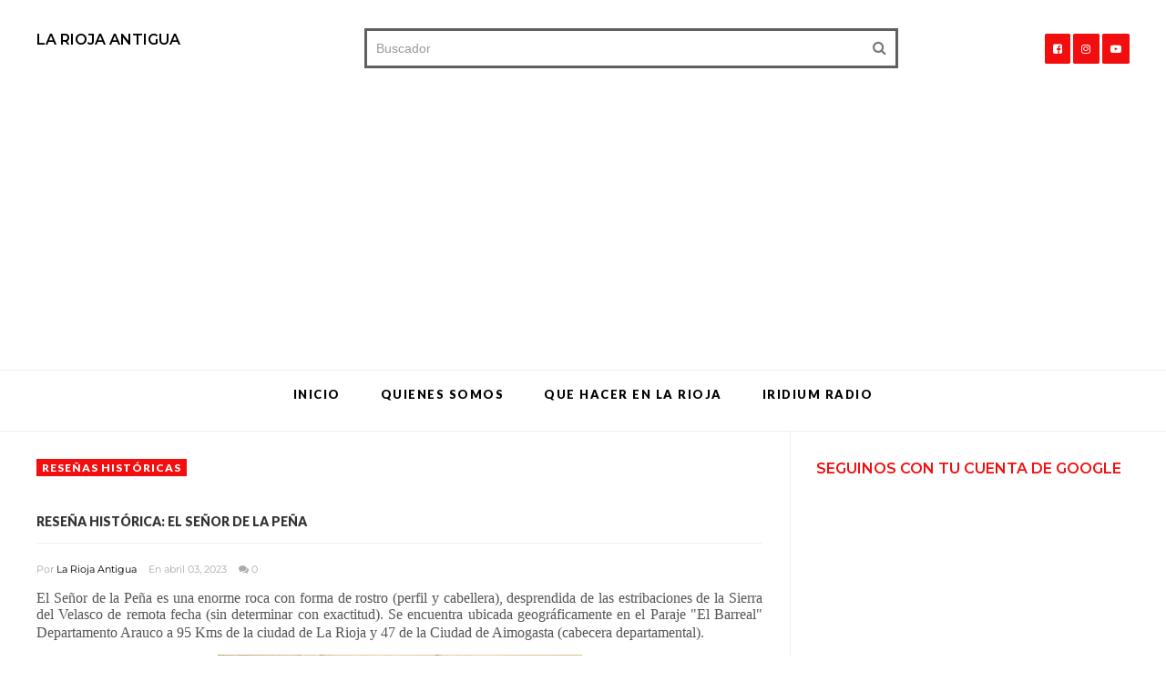

--- FILE ---
content_type: text/html; charset=UTF-8
request_url: https://www.lariojaantigua.com.ar/2019/04/la-historia-del-senor-de-la-pena.html
body_size: 56381
content:
<!DOCTYPE html>
<html class='v2' dir='ltr' xmlns='http://www.w3.org/1999/xhtml' xmlns:b='http://www.google.com/2005/gml/b' xmlns:data='http://www.google.com/2005/gml/data' xmlns:expr='http://www.google.com/2005/gml/expr' xmlns:og='https://ogp.me/ns#'>
<head prefix='og: https://ogp.me/ns# fb: https://graph.facebook.com/schema/og/ article: https://graph.facebook.com/schema/og/article'>
<link href='https://www.blogger.com/static/v1/widgets/335934321-css_bundle_v2.css' rel='stylesheet' type='text/css'/>
<title>RESEÑA HISTÓRICA: EL SEÑOR DE LA PEÑA</title>
<meta content='text/html; charset=UTF-8' http-equiv='Content-Type'/>
<link href='https://www.lariojaantigua.com.ar/' rel='dns-prefetch'/>
<meta content='google-site-verification=UNP6GLqWycW-TbB-eKU9rOWO2pjUV68zqreoyOvTOBg' name='google-site-verification'/>
<meta content='Historias, La Rioja, Fotos, Antiguas, Videos' name='keywords'/>
<meta content='es' http-equiv='Content-Language'/>
<meta content='index,follow' name='robots'/>
<meta content='index,follow' name='googlebot'/>
<meta content='2 days' name='revisit-after'/>
<!-- FACEBOOK -->
<meta content='RESEÑA HISTÓRICA: EL SEÑOR DE LA PEÑA' property='og:title'/>
<meta content='https://blogger.googleusercontent.com/img/b/R29vZ2xl/AVvXsEgPT0OB3RImE7negQIK6Qh_NxhJ3sN5AI99WN1OpP9CUUD1LfncaJI9_-qJh0DFd9IynVEI1C51ealAKoHyOFjJgL5ACyiSZZ4iy1TTq2_x1_KX3pH20H0fbjWrgslQDQbELwW5YagdgkLV/w400-h234/?authuser=0' property='og:image'/>
<meta content='La historia del Señor de la Peña' property='og:description'/>
<meta content='width=device-width, initial-scale=1, maximum-scale=1' name='viewport'/>
<link href='https://fonts.googleapis.com/css?family=Open+Sans:400' rel='stylesheet'/>
<link href='https://fonts.googleapis.com/css?family=Montserrat:400,600,700' rel='stylesheet' type='text/css'/>
<link href='https://fonts.googleapis.com/css?family=Lato:300,400,500,600,800,900' rel='stylesheet' type='text/css'/>
<link href='//cdn.jsdelivr.net/jquery.slick/1.4.1/slick-theme.css' rel='stylesheet' type='text/css'/>
<script src='//code.jquery.com/jquery-latest.min.js'></script>
<link href='https://maxcdn.bootstrapcdn.com/font-awesome/4.7.0/css/font-awesome.min.css' rel='stylesheet'/>
<style type='text/css'>@font-face{font-family:'Lato';font-style:normal;font-weight:400;font-display:swap;src:url(//fonts.gstatic.com/s/lato/v25/S6uyw4BMUTPHjx4wWw.ttf)format('truetype');}@font-face{font-family:'Montserrat';font-style:normal;font-weight:400;font-display:swap;src:url(//fonts.gstatic.com/s/montserrat/v31/JTUHjIg1_i6t8kCHKm4532VJOt5-QNFgpCtr6Hw5aX8.ttf)format('truetype');}@font-face{font-family:'Montserrat';font-style:normal;font-weight:700;font-display:swap;src:url(//fonts.gstatic.com/s/montserrat/v31/JTUHjIg1_i6t8kCHKm4532VJOt5-QNFgpCuM73w5aX8.ttf)format('truetype');}@font-face{font-family:'Open Sans';font-style:normal;font-weight:400;font-stretch:normal;font-display:swap;src:url(//fonts.gstatic.com/s/opensans/v44/memSYaGs126MiZpBA-UvWbX2vVnXBbObj2OVZyOOSr4dVJWUgsjZ0B4gaVc.ttf)format('truetype');}</style>
<style id='page-skin-1' type='text/css'><!--
/*
-----------------------------------------------
Template: VideoPlay Video Blogger Template
Name:  Ceyron Louis
Designer Url - http://www.oddthemes.com
-----------------------------------------------
<Group description="Main Settings" selector="body">
<Variable name="maincolor" description="Main Color" type="color" default="#f20e0e"/>
<Variable name="headcolor" description="Heading Color" type="color" default="#f20e0e"/>
<Variable name="linkcolor" description="Link Color" type="color" default="#000000"/>
<Variable name="hovercolor" description="Hover Color" type="color" default="#f20e0e"/>
</Group>
<Group description="Page Text" selector="body">
<Variable name="body.font" description="Main Font" type="font" default="normal normal 15px 'Lato', sans-serif"/>
<Variable name="heading.font" description="Homepage Heading Font" type="font" default="normal normal 700 25px 'Montserrat', sans-serif"/>
<Variable name="homepage.title.font" description="Homepage Title Font" type="font" default="normal normal 900 28px 'Raleway', sans-serif"/>
<Variable name="slider.title.font" description="Slider Title Font" type="font" default="normal normal 400 14px 'Lato', sans-serif"/>
<Variable name="homepage.slider.font" description="Homepage Slider Category font" type="font" default="normal normal 400 12px 'Lato', sans-serif"/>
<Variable name="homepage.slider23.font" description="Homepage Slider title font" type="font" default="normal normal 400 35px 'Montserrat', sans-serif"/>
<Variable name="bodytext" description="Text Color" type="color" default="#000000"/>
</Group>
<Group description="Background Color" selector="body">
<Variable name="mainbg" description="Main Background Color" type="color" default="#ffffff"/>
<Variable name="topbg" description="TopBar Background Color" type="color" default="#ffffff"/>
<Variable name="topicon" description="Top Social Icon" type="color" default="#000000"/>
<Variable name="tophovericon" description="Top Social Hover Icon" type="color" default="#f27684"/>
</Group>
<Group description="Menu Area" selector=".fixedheader">
<Variable name="topbartext" description="Top Bar Text Color" type="color" default="#000000"/>
<Variable name="dropbg" description="DropDown Background Color" type="color" default="#ffffff"/>
<Variable name="dropbgtext" description="DropDown Text Color" type="color" default="#000000"/>
<Variable name="droptexthover" description="DropDown Text Hover Color" type="color" default="#f27684"/>
<Variable name="menu.font" description="Menu Font" type="font" default="normal normal 16px 'Lato', sans-serif"/>
</Group>
<Group description="Sidebar Setting" selector="#sidebar-wrapper">
<Variable name="sidebar.font" description="Font" type="font"
default="normal normal 18px 'Open Sans', sans-serif"/>
<Variable name="sidebarheadtext" description="Heading Text Color" type="color" default="#000000"/>
<Variable name="sidebarbg" description="Background Color" type="color" default="#ffffff"/>
<Variable name="sidebartext" description="Text Color" type="color" default="#000000"/>
</Group>
<Group description="Footer Settings" selector="body">
<Variable name="footerbgcolor" description="Footer Background Color" type="color" default="#1C1C1C"/>
<Variable name="footerlinkcolor" description="Footer Link Color" type="color" default="#ffffff"/>
<Variable name="footertextcolor" description="Footer Text Color" type="color" default="#ffffff"/>
</Group>
*/
html, body, div, span, applet, object, iframe, h1, h2, h3, h4, h5, h6, p, blockquote, pre, a, abbr, acronym, address, big, cite, code, del, dfn, em, img, ins, kbd, q, s, samp, small, strike, strong, sub, sup, tt, var, b, u, i, center, dl, dt, dd, ol, ul, li, fieldset, form, label, legend, table, caption, tbody, tfoot, thead, tr, th, td, article, aside, canvas, details, embed, figure, figcaption, footer, header, hgroup, menu, nav, output, ruby, section, summary, time, mark, audio, video {
border: 0;
padding:0;
font-size: 100%;
font: inherit;
vertical-align: baseline;
}
body#layout .navbar {
display: none;
}
body#layout{width:990px;}
body#layout div#pages-top {
float: left;
}body#layout div#top-share-buttons {
display: inline-block;
}body#layout .le_social {
float: right;
}
body#layout div.banner.has-dots {
margin-top: -435px;
}
body#layout .footer-widgets .section {
width: 28%;
display: inline-block;
}
body#layout div#header {
float: left;
}
body#layout .submit-video {
float:  right;
}
body#layout div#slider1 {
float: left;
width:  60%;
}
body#layout div#boxslider {
float: right;
width: 30%;
}
body#layout div.widget{margin-top:20px;}
article, aside, details, figcaption, figure, footer, header, hgroup, menu, nav, section { display: block }
ol, ul { list-style: none }
blockquote, q { quotes: none }
blockquote:before, q:before {
content: '';
content: none;
}
article, aside, details, figcaption, figure, footer, header, hgroup, menu, nav, section { display: block }
.picfooter ol, .picfooter ul { list-style: none }
blockquote, q { quotes: none }
blockquote:before, q:before {
content: '';
content: none;
}
table {
border-collapse: collapse;
border-spacing: 0;
}
:focus { outline: 0 }
a:link { -webkit-tap-highlight-color: #FF5E99 }
video, object, embed {
max-width: 100%;
}
iframe { max-width: 100% }
blockquote {
width: 93%;
font: normal normal 14px 'Lato', sans-serif;
padding: 15px 10px 20px 27px;
position: relative;
margin-top: 25px;
margin-bottom: 10px;
background: #f0f0f0;
text-align: center;
}
blockquote:before {
position: absolute;
content: '"';
font-size: 40px;
width: 50px;
left: -5px;
font: normal normal 14px 'Lato', sans-serif;
}
blockquote p { margin-bottom: 10px }
strong, b { font-weight: bold }
em, i, cite {
font: normal normal 14px 'Lato', sans-serif;
}
small { font-size: 100% }
figure { margin: 10px 0 }
code, pre {
font: normal normal 14px 'Lato', sans-serif;
}
pre {
margin: 5px 0 20px 0;
line-height: 1.3em;
padding: 8px 10px;
overflow: auto;
}
code {
padding: 0 8px;
line-height: 1.5;
}
mark {
padding: 1px 6px;
margin: 0 2px;
color: black;
background: #FFD700;
}
address { margin: 10px 0 }
.item-thumbnail img{
max-width: 9999px;height:auto;
}
.widget,.section {
padding:0;
margin:0
}
.item-thumbnail  {
overflow: hidden;
display: block;
}
.item .widget  {
overflow: hidden;
display: block;
}
.Attribution {
display: none
}
.navbar .widget {
display: none! important
}
body#layout div#box19{
overflow:visible;
}
body#layout .wrapping {
width: 65%;
float: left;
}
body#layout .bslider{
overflow:visible;
float:right;
width:590px;
}
body#layout #outer-wrapper {
width: 970px;
}
body{background:#fff;}
body {
color:#777;
margin:0;
}
a {
color:#222;
text-decoration:none;
}
a:link {
color:#222;
text-decoration:none;
}
a:hover {
color:#f20e0e;
text-decoration:none;
}
/* Slider */
.slick-slider
{
margin-bottom:0px;
position: relative;
display: block;
-moz-box-sizing: border-box;
box-sizing: border-box;
-webkit-user-select: none;
-moz-user-select: none;
-ms-user-select: none;
user-select: none;
-webkit-touch-callout: none;
-khtml-user-select: none;
-ms-touch-action: pan-y;
touch-action: pan-y;
-webkit-tap-highlight-color: transparent;
}
.slick-list
{
position: relative;
display: block;
overflow: hidden;
margin: 0;
padding: 0;
}
.slick-list:focus
{
outline: none;
}
.slick-list.dragging
{
cursor: pointer;
cursor: hand;
}
.slick-slider .slick-track,
.slick-slider .slick-list
{
-webkit-transform: translate3d(0, 0, 0);
-moz-transform: translate3d(0, 0, 0);
-ms-transform: translate3d(0, 0, 0);
-o-transform: translate3d(0, 0, 0);
transform: translate3d(0, 0, 0);
}
.slick-track
{
position: relative;
top: 0;
left: 0;
display: block;
}
.slick-track:before,
.slick-track:after
{
display: table;
content: '';
}
.slick-track:after
{
clear: both;
}
.slick-loading .slick-track
{
visibility: hidden;
}
.slick-slide
{
display: none;
float: left;
height: 100%;
min-height: 1px;
}
[dir='rtl'] .slick-slide
{
float: right;
}
.slick-slide img
{
display: block;width:100%;height:432px;
}
.slick-slide.slick-loading img
{
display: none;
}
.slick-slide.dragging img
{
pointer-events: none;
}
.slick-initialized .slick-slide
{
display: block;
}
.slick-loading .slick-slide
{
visibility: hidden;
}
.slick-vertical .slick-slide
{
display: block;
height: auto;
border: 1px solid transparent;
}
.slick-arrow.slick-hidden {
display: none;
}
.slick-next{right:0px;}
.slick-prev {
margin-right: 8px;
left:0px;
}
.slick-prev:hover, .slick-prev:focus, .slick-next:hover, .slick-next:focus{background:#000;}
.slick-prev, .slick-next {
top: 50%;
z-index:999;
width: 40px;
border:1px solid #000;
background:#000;
height: 50px;
}
.slick-prev:before, .slick-next:before{opacity:1;}
.slick-prev:before {
content: '\f104';
font-family: fontAwesome;color: #fff;text-align: center;
display: block;
line-height: 1.2;
}
.slick-next:before {
content: '\f105';
font-family: fontAwesome;color: #fff;text-align: center;
display: block;
line-height: 1.2;
}
.slickslider .item-title a {
font: normal normal 900 28px 'Raleway', sans-serif;
padding: 0 0px;
color:#000000;
font-size:15px;
}
#layout:before {
content: "This template is a property of OddThemes.com";
border: 3px solid #ff3030;
padding: 10px;
color: #000;
font-family: sans-serif;
font-size: 16px;
display: inline-block;
margin-bottom: 20px;
}
.slickslider .item-wrap-inner{position:relative;}
.slickslider .item-info {
width:100%;font-size: 12px;
}
#head-wrapper23 {
display: table;
clear: both;
margin:0 auto;width:100%;
background-color: #fff;
}
.item-title {
padding: 10px 0 4px 0;
}
#content-wrapper{background:#fff;}
#wrap2{background:#fff;}
#head-inner {
background-position: center;
margin-left: auto;
margin-right: auto;
}
#header {
max-width: 350px;
text-align: left;
padding: 0;
display:table-cell;
vertical-align:middle;
width:30%;
}
#header2 {
display: table-cell;
vertical-align: middle;
width: 728px;
text-align: right;
}
.widget-content.popular-posts ul {
list-style: none;
}
#header h1 {
margin:5px 5px 0;
padding:10px 20px 5px 18px;
text-transform:none;
font: normal normal 14px 'Lato', sans-serif;
color: #000;
}
#header a {
color:#000000;
text-decoration:none;
}
#header a:hover {
color:#f20e0e;
}
#header .description {
margin:0;
padding:0;
max-width:400px;
text-transform:none;
line-height: .4em;
font:normal 13px Lato;
color: #000;
}
#outer-wrapper {
width: 1200px;
margin:0 auto;
padding:0px 20px 0px 20px;
text-align:left;
font:normal 14px Lato;
background:#fff;
}
div#sidebar.sidebar.section div.widget-content.popular-posts>ul>li>a {
color: #474747;
font-style: normal;
}
#sidebar-wrapper {
width: 30%;
float: right;
word-wrap: break-word;
padding-top: 30px;padding-left: 16px;
}
h2.date-header {
display:none;
}
.post {
margin:0 0 20px 0;
font:normal normal 14px 'Lato', sans-serif;
color:#555;
}
.post h2 {
margin:15px 0 10px 0;
padding:0 0 4px;
font: normal normal 14px 'Lato', sans-serif;
line-height:1.4em;
font-weight:900;
color:#333;
}
.post h2 a, .post h2 a:visited, .post h2 strong {
display:block;
display:block;
text-decoration:none;
}
.post-body {
}
.post-body blockquote {
line-height:1.3em;
}
.post-footer {
}
.comment-link {
}
.post img, table.tr-caption-container {
margin: 0 0 20px;
}
.tr-caption-container img {
border: none;
padding: 0;
}
.post blockquote {
}
.post blockquote p {
}
.post-meta{
font: normal normal 14px 'Lato', sans-serif;
color: #000;
font-size:16px;
}
.post-meta a{
color: #aaa;
text-decoration:none;
}
.post-meta a:hover {
color: #f20e0e;
}
.showpageOf {
display: none;
}
.showpagePoint {
padding: 10px 14px;
background: #222;
float: left;
color: #fff;
font-size: 14px;
font-weight: bold;
}
.showpage a, .showpageNum a {
padding: 10px 14px;
background: #990000;
color:#000000;
font-size: 14px;
font-weight: bold;
text-decoration: none;
}
.showpage a:hover {
background: #222;
color:#f20e0e;
}
.showpageNum a:hover {
background: #222;
color:#f20e0e
}
.showpageArea {
text-align:center;
}
#comments{
font-size:13px;
margin:0;
}
#comments h4{display:block;line-height:35px;text-transform:uppercase;}
#comments h4,.comments .comment-header,.comments .comment-thread.inline-thread .comment{position:relative}
#comments h4,.comments .user a,.comments .continue a{font-size:14px}
#comments h4,.comments .continue a{font-weight:normal;color:#000000}
#comments .avatar-image-container img{border:0}
.comment-thread{color:#111}
.comment-thread a{color:#000000}
.comment-thread ol{margin:0 0 20px}
.comment-thread .comment-content a,.comments .user a,.comments .comment-thread.inline-thread .user a{color:#000000;}
.comments .avatar-image-container,.comments .avatar-image-container img{
width:48px;
max-width:48px;
height:48px;
max-height:48px
}
.comments .comment-block,.comments .comments-content .comment-replies,.comments .comment-replybox-single{
margin-left:60px
}
.comments .comment-block,.comments .comment-thread.inline-thread .comment{
border:1px solid #ddd;
background:#fff;
padding:10px
}
.comments .comments-content .comment{
margin:15px 0 0;
padding:0;
width:100%;
line-height:1em
}
.comments .comments-content .icon.blog-author{
position:absolute;
top:-12px;
right:-12px;
margin:0;
background-image: url(https://blogger.googleusercontent.com/img/b/R29vZ2xl/AVvXsEjFVcdN_GCgFD0Ua0CJEMDdIycI25nxSdJ_CdCvb7pLmdiiMKl2QRhveyn6JR5aKXX3S0LOQKYLhmzfbmSijnbyH2nzHHYaHuXEhKuj76zJlh9wsutkH7pA1Qe5kdvK7ow6ONb41mqxF7sK/s1600/comment-author.png);
width:36px;
height:36px
}
.comments .comments-content .inline-thread{padding:0 0 0 20px}
.comments .comments-content .comment-replies{margin-top:0}
.comments .comment-content{padding:5px 0;line-height:1.4em}
.comments .comment-thread.inline-thread{
border-left:1px solid #ddd;
background:transparent
}
.comments .comment-thread.inline-thread .comment{width:auto}
.comments .comment-thread.inline-thread .comment:after{
content:"";
position:absolute;
top:10px;
left:-20px;
border-top:1px solid #ddd;
width:10px;height:0px
}
.comments .comment-thread.inline-thread .comment .comment-block{
border:0;
background:transparent;
padding:0
}
.comments .comment-thread.inline-thread .comment-block{margin-left:48px}
.comments .comment-thread.inline-thread .user a{font-size:13px}
.comments .comment-thread.inline-thread .avatar-image-container,.comments .comment-thread.inline-thread .avatar-image-container img{
width:36px;
max-width:36px;
height:36px;
max-height:36px
}
.comments .continue{border-top:0;width:100%}
.comments .continue a{padding:10px 0;text-align:center}
.comment .continue{display:none}
#comment-editor{width:100%!important}
.comment-form{width:100%;max-width:100%}
.comments .comments-content .loadmore,.comments .comments-content {margin:0}
#blog-pager-newer-link {
float: left;
}
#blog-pager-older-link {
float: right;
}
#blog-pager {
text-align: center;
padding:20px;
margin-bottom:-25px;
}
div#blog-pager {
text-transform: uppercase;
font-size: 14px;
font-weight: 600;
letter-spacing: 1px;
}
.blog-posts.hfeed {
margin-bottom: 30px;
}
.feed-links {
display:none;
}
.sidebar {
line-height: 1.3em;
}
/* list */
ol{list-style:decimal outside
}
ul{list-style:disc outside
}
li{margin:.5em 0
}
dt{font-weight:bold
}
dd{margin:0 0 .5em 2em
}
.sidebar ul {
padding: 0;
margin: 0;
list-style: none;
}
.sidebar li {
display: block;
}
.Label li{
line-height: 32px;
font: normal normal 14px 'Lato', sans-serif;
margin: 8px 0;
}
.Label li:hover{
color:#f20e0e;
}
.sidebar .widget, .main .widget {
margin:0 0 1.5em;
padding:0 0 1.5em;
}
.main .Blog {
border-bottom-width: 0;
}
.cloud-label-widget-content {
float:left;
margin-bottom:8px;
padding:0px 0px 0px 0px;
border:0;
}
.cloud-label-widget-content li, .cloud-label-widget-content a {
border: 1px solid #3A3a3a;
color: #000;
float: left;
font: normal normal 14px 'Lato', sans-serif;
margin: 4px 4px 0 0;
padding: 7px 7px;
text-decoration: none;
-webkit-transition: all 0.4s ease 0s;
-moz-transition: all 0.4s ease 0s;
-ms-transition: all 0.4s ease 0s;
-o-transition: all 0.4s ease 0s;
transition: all 0.4s ease 0s;
}
.cloud-label-widget-content a:hover {
background: #f20e0e;
color: #fff;
border: 1px solid #f20e0e;
}
.status-msg-wrap{
display:none;
}
.BlogArchive #ArchiveList ul li{
list-style: none;
display: block;
padding: 5px 0 5px 15px;
text-decoration: none;
text-shadow: -1px -1px 0 #EEEEEE;
}
#BlogArchive1_ArchiveMenu {
width: 100%;
border: 1px solid #ddd;
background: #eee;
padding: 10px;
}
.FollowByEmail .follow-by-email-inner {
position: relative;
margin-top:10px;
}
.follow-by-email-inner:before {
content: &quot;Enter Your Email and Join Our Email Subscriber List, Its Spam Free Secuer Email System&quot;;
font-size: 13px;
}
.button:hover,a.button:hover,#main-content input[type=&quot;submit&quot;]:hover{background:#444!important;text-decoration:none!important}
.FollowByEmail .follow-by-email-inner .follow-by-email-address {
border: 1px solid #ddd;
border-radius: 0;
-o-border-radius: 0;
-moz-border-radius: 0;
-webkit-border-radius: 0;
font-size: 13px;
height: 30px;
padding-left: 10px;
width: 95%
}
.FollowByEmail .follow-by-email-inner .follow-by-email-submit {
background: #f20e0e;
border: 0 none;
border-radius: 0;
-o-border-radius: 0;
-moz-border-radius: 0;
-webkit-border-radius: 0;
color: #FFF;
cursor: pointer;
font-size: 13px;
height: 35px;
margin: 5px 3px;
width: 70px;
z-index: 0;
}
.FeaturedPost {
font: normal normal 14px 'Lato', sans-serif;}
.FeaturedPost h3 {font-weight:400;font-size: 16px;}
.pluginCountButton{min-width: 14px;}
.FollowByEmail .follow-by-email-inner .follow-by-email-submit:hover {
background: #333333;
}
.container {
background-color: #fff;
width: 100%;
overflow:hidden;
margin: 0 auto;
}
.footer-widgets {
overflow: hidden;
margin: 0;
}
.footer-widgets .yinks_narrow {
border-top: 1px solid #eee;
}
.footer-widgets ul li a {
color:#000;
font: normal normal 900 28px 'Raleway', sans-serif;
font-size:14px;
font-weight:600;
}
.footer-widget .widget-content{color:#eee;}
.widget-content {
font: normal normal 14px 'Lato', sans-serif;
line-height: 1.5;
color: #5f6569;
}
.label-size {
line-height: 2.5;
}
div#Label3.widget.Label span.label-size>a {
float: left;
background:none;
font-size: 13px !important;
margin: 4px 4px 0 0;
padding: 7px 7px;
text-decoration: none;
-webkit-transition: all 0.4s ease 0s;
-moz-transition: all 0.4s ease 0s;
-ms-transition: all 0.4s ease 0s;
-o-transition: all 0.4s ease 0s;
transition: all 0.4s ease 0s;
border: 1px solid #b1b1b1;
}
div#Label3.widget.Label div.widget-content.cloud-label-widget-content {
margin-top: -15px;
}
div#Label3.widget.Label span.label-size>a:hover {
float: left;
font-size: 13px !important;
margin: 4px 4px 0 0;
padding: 7px 7px;
text-decoration: none;
-webkit-transition: all 0.4s ease 0s;
-moz-transition: all 0.4s ease 0s;
-ms-transition: all 0.4s ease 0s;
-o-transition: all 0.4s ease 0s;
transition: all 0.4s ease 0s;
border: 1px solid #fff;
}
div.f-widget.f-widget-2 div.widget-content.popular-posts>ul>li>a {
color: #eee;
font-style: normal;
}
div.widget-content.popular-posts>ul>li>a:hover {
color: #f20e0e;
font-style: normal;
}
.textblock h3.postTitle {
padding: 0;
margin: 0;
}
.articles7 span.day{font-size:11px;display:block;}
.footer-widgets h2 {
line-height: 1.2;
font:normal normal 14px 'Lato', sans-serif;
color: #f20e0e;
position: relative;
margin-bottom: 30px!important;
text-transform: uppercase!important;
font-size:16px!important;
font-weight:600!important;
z-index:9;
display:inline-block;
padding-right:10px;
}
.f-widget {
width: 30%;
float: left;
position: relative;
color: #fff;
font:normal normal 14px 'Lato', sans-serif;
margin-bottom: 30px;
margin-right: 2.5%;
padding-bottom:20px;
}
.footer-widgets .last {
float: left;
position: relative;
margin-right: 0;
border:none;
overflow:hidden;
}
.footer-widgets .last .widget a {
color:#000000;
}
.social-icons{
text-align:center;
}
.social-icons a{
position:relative;
margin:0;
opacity:.7;
}
.social-icons a:hover{ opacity:1;}
.social-icons.icon_24 img{
width:24px;
height:24px;
}
.social-icons.icon_16 img{
width:16px;
height:16px;
}
.social-icons.icon_flat{
float:left;
margin:4px 0 0 0;
}
.social-icons.icon_flat a{
background:url(https://blogger.googleusercontent.com/img/b/R29vZ2xl/AVvXsEiqTpeOuxkeByweOrox6G2lrPKUn1v22fNbk3Mfocn4lBiNBF2A2KsBGLo3eSHF3e0o6BS1GXpneKehdjBU78GantjJYUiHLmVMVjQ3W09_2P1b04SqESOD9XB_ff1ZQTgcBx4_pjkGaIVp/s1600/social-icons.png) no-repeat top left;
width: 20px;
height: 20px;
}
.social-icons.icon_flat a:hover{ opacity:.6;}
.icon_flat a.google-tieicon{background-position:-38px 1px;}
.icon_flat a.facebook-tieicon{background-position:left 0;}
.icon_flat a.twitter-tieicon{background-position:-76px 1px;}
.icon_flat a.youtube-tieicon{background-position:-38px -82px;}
.icon_flat a.dribbble-tieicon{background-position:-121px -82px;}
.icon_flat a.rss-tieicon{background-position:left -123px;}
.icon_flat a.pinterest-tieicon{background-position:-76px -123px;}
.icon_flat a.instagram-tieicon{background-position:left -209px;}
a.ttip, a.tooldown{display:inline-block;}
.contact-form-button{
border-radius:3x !important;
-o-border-radius: 3x !important;
-moz-border-radius: 3x !important;
-webkit-border-radius: 3x !important;
width:95%;
margin-top:10px;
}
.contact-form-name,.contact-form-email,.contact-form-email-message{
max-width:95%;
margin-bottom:5px;
color:#333;
}
.contact-form-email:hover,.contact-form-name:hover,.contact-form-email-message:hover{
box-shadow:none
}
input:focus,.contact-form-email-message{
box-shadow:none
}
.contact-form-email-message{
border:none !important;
border-top:0px;
border:0px
}
.contact-form-email, .contact-form-name{
border:none;
background:#fff;
border:none !important;
padding:5px;
}
.contact-form-name, .contact-form-email, .contact-form-email-message{
background:#fff;
padding:5px;
}
.contact-form-button-submit{
background:#990000;
background-color:#990000!important;
border:none !important;
box-shadow:none !important;
border-radius:none !important;
-o-border-radius:none !important;
-moz-border-radius: none !important;
-webkit-border-radius: none !important;
}
.footer-widgets .widget-content {
font:normal normal 14px 'Lato', sans-serif;
}
#credit{
position:fixed;
background: #000;
z-index: 9999;
font:normal normal 14px 'Lato', sans-serif;
color: #fff;
overflow: hidden;
margin: 0 auto;
clear: both;
line-height: 15px;
bottom: 5px;
right: 5px;
}
#credit:hover{background:#f20e0e;}
.lefts{
text-align: center;
padding: 20px;
color: #fff;
font-size: 14px;
border-top: 1px solid #222;
background-color: #000;
font: normal normal 14px 'Lato', sans-serif;
text-transform: uppercase;
letter-spacing: 1px;
}
.lefts a {
color: #f20e0e;
}
#credit a{
color:#000000;
text-decoration:none;
}
#credit a:hover{
color:#f20e0e;
text-decoration:none
}
div#sidebar-wrapper .popular-posts .item-thumbnail img {
image-rendering: -webkit-optimize-contrast;
margin: -15px 0px -18px 0;
width: 140px;
height: 120px;
}
.popular-posts dd {
border-bottom: 1px solid #eee;
padding: 8px 0 4px;
}
#menu{
background: #e0e0e0;
color: #999;
height: 44px;
z-index:9;
width:1200px;
margin:0 auto;
border-bottom: 2px solid #BBB;
}
#menu ul,#menu li{margin:0 auto;padding:0 0;list-style:none}
#menu ul{height:50px;width:1180px}
#menu li{float:left;display:inline;position:relative;font:normal normal 14px 'Lato', sans-serif;
text-transform: uppercase;}
#menu a{display: block;
line-height: 44px;
padding: 0 19.5px;
text-decoration: none;
color: #000000;
}
#menu li a:hover{
background: #C8C8C8;
}
li.home a{background:#C8C8C8;}
#menu label{font:bold 30px Lato;display:none;width:35px;height:36px;line-height:36px;text-align:center}
#menu label span{font-size:16px;position:absolute;left:35px}
#menu ul.menus{
height: auto;
overflow: hidden;
width: 190px;
background: #c8c8c8;
position: absolute;
z-index: 999;
display: none;
}
#menu ul.menus li{
display: block;
width: 100%;
font:bold 12px Lato;
text-transform: none;
text-shadow: none;
}
#menu ul.menus a{
color: #000000;
line-height: 35px;
}
#menu li:hover ul.menus{display:block}
#menu ul.menus a:hover{
background: #B7B7B7;
color: #f20e0e;
-webkit-transition: all .1s ease-in-out;
-moz-transition: all .1s ease-in-out;
-ms-transition: all .1s ease-in-out;
-o-transition: all .1s ease-in-out;
transition: all .1s ease-in-out;
}
@media screen and (max-width: 800px){
#menu{position:relative}
#menu ul{background:#111;position:absolute;top:100%;right:0;left:0;z-index:3;height:auto;display:none}
#menu ul.menus{width:100%;position:static;padding-left:20px}
#menu li{display:block;float:none;width:auto; font:normal 0.8em Lato;}
}
.headline-wrapper{
background: #111;
width: 100%;
color: #fff;
margin: 0 auto;
}
.headline ul li ul li a {
color: #000;
}
.headline{
max-width: 1200px;
line-height: 30px;
text-align: right;
font:normal normal 14px 'Lato', sans-serif;
color: #fff;
text-transform: none;
clear: both;
margin: 0 auto;
padding: 0 20px;
}
.headline a{
color: #fff;
font-size: 14px;
font-weight: normal;
text-decoration: none;
margin:0 2px;
}
.headline a:hover{
color: #f20e0e;
text-decoration: none
}
.headline-left{
float:left;
width:73%;
padding:8px 0 0;
position:relative;
overflow:hidden;
}
.part23 .cont.topLists figure{width: 300px;
float: left;
position: relative;
height: 190px;}
.part23 .cont.topLists figure {
width: 300px;
float: left;
position: relative;
height: 199px;
top: 10px;
margin:0;
}
.part23 .topListimages {
height: 189px;
overflow: hidden;
text-align: center;
margin-bottom: 10px;
}
.part23 .part2 {
width: 300px;
float: left;
margin-top: 0px;
margin-bottom: 10px;
}
.part23 .toptext a {
color: #000000;}
.part23 .toptext{width: 290px;
text-align: left;
position: relative;
top: -57px;
left: 5px;
background: rgba(0, 0, 0, 0.17);
/* color: #fff; */
padding-left: 5px;}
.part23 {
width: 26.5%;
float: left;
/* margin-top: 15px; */
/* margin-bottom: 10px; */
margin-left: 12px;
}
.cont.topLists{
margin-top:0px;
}
.cont.topLists .topimages .images{ margin:10px 0;}
.toptext{ width:300px; text-align:left; }
.toptext a{ font: 900 16px Lato , sans-serif; color:#000000;}
figure figcaption .toptext a span{font:normal 14px Lato, Arial, sans-serif !important;}
.topimages{padding-bottom:4px; margin-bottom:0px;}
.topListimages{ height:160px; overflow:hidden; text-align:center; margin-bottom:10px;}
.topListimages a { display:block; margin:0 auto;}
.author{ margin-top:3px; text-align:center; font:10px Lato, Helvetica, sans-serif;}
.author a{color:#000000; font-weight:normal;}
.author span{color:#9f9f9f;}
.topimages .author a{color:#000000;}
.cont.topLists figure{width:300px; float:left; position:relative;}
img.cover {
display:inline;
position:relative;
left:0;
top:9px;
right:0;
bottom:0;
opacity:1;
filter:progid:DXImageTransform.Microsoft.Alpha(Opacity=100);
-webkit-transition: all 0.3s ease-out;    /* Saf3.2+, Chrome */
-moz-transition: all 0.3s ease-out;  /* FF4+ */
-ms-transition: all 0.3s ease-out;  /* IE10 */
-o-transition: all 0.3s ease-out;  /* Opera 10.5+ */
transition: all 0.3s ease-out;
}
img.cover:hover {
-webkit-transform: scale(1.2);
-moz-transform: scale(1.2);
-o-transform: scale(1.2);
-ms-transform: scale(1.2);
transform: scale(1.2);
opacity: 0.9;
}
.latestpost{
font:normal normal 14px 'Lato', sans-serif;
overflow:hidden;
color:#000;
margin-bottom:40px;
}
.latestpost h4{
position: relative;
color: #333;
text-transform: uppercase;
font:normal normal 14px 'Lato', sans-serif;
}
}
.latestpost h4 a{
color:#000000;
background:#fff;
padding: 0px 10px 0px 10px;
margin-left: 20px;
}
#sidebar-wrapper .title{
position:relative;
}
.latestpost >div{text-align:center;
display: block;
}
.latestpost .title{
margin-bottom: 0;
padding: 6px;
}
#box19 {
width:100%;
padding: 3px 0px 5px 0px;
overflow: hidden;
}
.latestpost h4{    color: #f20e0e;}
.yinks{
width: 820px;
overflow:hidden;
margin:5px 0;
padding:0
}
.yinks .left{
float:left;
font:normal normal 14px 'Lato', sans-serif;
padding:10px 0
}
.yinks .right{
float:right;
font-size: 12px;
padding:10px 5px
}
.yinks_wide .thumb{
width:100%;
position:relative;
}
.yinks_wide img{
display:block;
width:100%;
min-height:220px;
}
.yinks_narrow{
width: 100%;
margin-bottom: 10px;
}
.yinks_narrow .thumb:nth-child(2){margin-right:0;}
.yinks_narrow .featuredTitle{
font: normal normal 400 14px 'Lato', sans-serif;
color: #000000;
padding: 0px 0;
line-height:20px;
margin: 0px 0;
transition: .2s;
-webkit-transition: .2s;
-moz-transition: .2s;
-o-transition: .2s;
font-size:13px;
}
.yinks_narrow .featuredTitle a:hover{
color:#f20e0e;
}
.yinks_wide .featuredPostMeta{
float:right
}
.yinks h2 a,.yinks h2 a:visited{
color:#333;
}
.yinks_narrow .featuredTitle a{
color:#000000;
}
.yinks1{
width: 100%;
overflow:hidden;
margin: 0;
padding:0
}
.yinks_narrow.right span.day {
color: #aaa!important;
}
.yinks1_wide{
width:100%;
}
.yinks1_wide .thumb{
padding-bottom:5px;
}
.yinks1_wide img{
display:block
}
.yinks1_narrow{
width:390px;
padding-bottom:6px
}
.yinks1_narrow .thumb{
float:left;
margin-right:7px;
}
.yinks1_narrow .featuredTitle{
font:normal 16px Lato;
color:#333
}
.yinks1_narrow .featuredTitle a:hover{
color:#f20e0e;
}
.yinks1_wide .featuredPostMeta{
float:left;
}
.yinks1 h2 a,.yinks1 h2 a:visited{
color:#333;
}
.yinks1_narrow .featuredTitle a{
color:#000000;
}
.news_imagez {
margin-bottom:20px;
}
.news_imagez .news_imagez_list {
overflow: hidden;
margin-right:-13px;
}
.news_imagez .news_imagez_list li {
float: left;
margin-right: 9px;
margin-bottom: 9px;width:268px; height:160px;
list-style:none;
overflow:hidden;
}
.news_imagez .news_imagez_list li a {
display: block;
}
.news_imagez .news_imagez_list li img {
padding: 0px;
border: 0px solid #eee;
}
.news_imagez .news_imagez_list li img {
width: 267px;
height: auto;
max-height: 160px;
min-height: 160px;
}
.box6{
width: 820px;
}
.box6 h2{
padding: 0px 0;
border-bottom: 2px solid #c5c5c5;
margin-left: 0px;
position: relative;
color: #333;
text-transform: uppercase;
font: normal normal 14px 'Lato', sans-serif;
}
.crosscol h2{
padding: 0px 0;
margin-left: 0px;
position: relative;
color: #333;
text-align: left;
text-transform: uppercase;
font: normal normal 14px 'Lato', sans-serif;
}
.lb-overlay-wrapper {
font:normal normal 14px 'Lato', sans-serif;
background: #f8f9f5;
border: 5px solid #f4f5f1;
border-radius: 5px;
-o-border-radius:none !important;
-moz-border-radius: none !important;
-webkit-border-radius: none !important;
margin-bottom: 30px;
position: relative;
text-align: center;
}
.error-404-title {
color: #4d4d4d;
text-align: center;
padding: 30px 0px 38px 0px ;
/* responsive phone */
}
@media (max-width: 767px) {
.post-iframe iframe {
width: 100%!important;
}
div#header {
display: block;
width: fit-content;
}
div#sb-search {
display:  block;
}
.submit-video {
display:  block!important;
width:  100%;
text-align:  center!important;
}
.submit-video a {
display: inline-block;
margin: 15px 0;
}
.error-404-title {
font-size: 30px;
line-height: 40px;
}
}
.error-404-sub-title {
line-height: 30px;
color: #a6a6a6;
text-align: center;
padding: 0 0 40px 0;
}
.error-404-sub-sub-title {
text-align: center;
margin-bottom: 70px;
}
.error-404-sub-sub-title a {
color: #fff;
padding: 7px 14px 8px 14px;
margin-left: 10px;
background-color: #f20e0e;
}
.error-404-sub-sub-title a:hover {
color: #fff;
background-color: #333;
text-decoration: none !important;
}
.error-404-head {
text-align: center;
}
.block-grid-1{
color:#333;
margin-top:10px;
padding-top:15px;
list-style:none;
}
#related-posts{
position:relative;
}
#related-posts h5,.author-wrap h5,#comments h4{
position:relative;
text-transform: uppercase;
padding: 0 0 12px 0;
font: normal normal 700 25px 'Montserrat', sans-serif;
font-size: 19px;
}
#related-posts .related_img {
padding:0px;
width:195px;
height:120px;
}
#related-posts .related_img:hover{
opacity:.7;
filter:alpha(opacity=70);
-moz-opacity:.7;
-khtml-opacity:.7;
}
a {
text-decoration: inherit;color:initial;
}
.block-grid-1{
font-size:14px;
color:#333;
font-family:Lato;
margin-top:0;
padding-top:5px;
list-style:none;
}
body{overflow-x:hidden;margin:0;background:#fff;}
.bslider{
width:620px;
float:right;
margin-top:1px;
}
@media screen and (max-width:1024px) and (min-width:768px) {
#menu a {
padding: 0 6px;}
#header, #header .description{
float:none;
text-align:center;
margin:0 auto;
}
#header2{
max-width:100%;
text-align:center;
float:none;
margin:0 auto;
padding:10px 0;
}
#header h1{
margin:0;
padding:0;
}
.headline-left{
max-width:40%;
}
#menu, #menu ul{
width:860px;
}
#outer-wrapper {
max-width: 820px;
margim-bottom:40px;
}
#sidebar-wrapper{
width:100%;max-width:100%;
float:left;
}
.container, #credit {
}
.footer-widgets .last{width:21%;}
}
@media only screen and (max-width:768px){
#header, #header .description{
float:none;
text-align:center;
margin:0 auto;
}
#header2{
max-width:100%;
text-align:center;
float:none;
margin:0 auto;
padding:10px 0;
}
img#add {
margin-left: -54px;
}
.headline-left{
max-width:38%;
}
#menu, #menu ul{
width:660px;
}
#outer-wrapper {
max-width: 620px;
}
#main-wrapper{
width:100%;
}
.post img{
width:100%;
height:auto;
float:left;
}
.container, #credit {
}
.bslider{
float:left;
}
#thumb-wrapper{
width:400px;
margin:0 auto;
}
.yinks{
width:400px;
margin:0 auto;
}
}
@media only screen and (max-width:600px){
.f-widget{width:46%;}
#add{display:none;}
#header, #header .description{
float:none;
text-align:center;
margin:0 auto;
}
#header2{
max-width:460px;
text-align:center;
float:none;
margin:0 auto;
padding:10px 0;
}
.headline-left{
max-width:100%;
}
#menu, #menu ul{
width:500px;
}
#outer-wrapper {
max-width: 460px;
}
#main-wrapper{
width:460px;max-width:460px;
padding:0;
margin:0;
}
#thumb-wrapper {
max-width:400px;
margin:0 auto;
}
.container, #credit {
}
.bslider{
float:left;
width:460px;
}
#box19{
width:100%;}
.box6{
width:400px;max-width:400px;
}
.yinks{
max-width:400px;
}
.footer-widgets .last {
width:42%;
}
#credit .left, #credit .right{
width:100%;
float:none;
text-align:center;
padding:0;
margin:0 auto;
}
.social-icons.icon_flat{
float:none;
text-align:center;
}
}
@media screen and (max-width:480px){
#sidebar-wrapper {
margin-left: 0;
float: left;
}
.f-widget {
width: 100%;
}
.footer-widgets .last {
width: 100%;
}
#header{
padding-bottom:0px;
}
.headline-left{
max-width:50%;
}
#menu, #menu ul{
width:400px;
}
#outer-wrapper {
max-width: 360px;
}
#main-wrapper{
float:left;
width:360px;max-width:360px;
padding:0;
margin:0;
}
.bslider{
width:360px;
}
#thumb-wrapper {
max-width:360px;
margin:0 auto;
}
.container, #credit {
}
.box6{
width:360px;max-width:360px;
float:left;
}
}
@media screen and (max-width:384px){
#header{
max-width:350px;
}
#header h1 {
font-size:30px;
}
#header .description {
}
.headline-left{
max-width:30%;
}
#menu, #menu ul{
width:350px;
}
#outer-wrapper {
max-width: 300px;
}
#main-wrapper{
float:left;
width:310px;max-width:310px;
padding:0;
margin:0;
}
#thumb-wrapper {
max-width:310px;
margin:0 auto;
}
.container, #credit {
}
.footer-widgets h2 {
font-size:12px;
}
.box6{
width:350px;max-width:350px;
float:left;
}
}
/*Flicker Image Gallery
-----------------------------------------------------------------*/
.flickr_plugin {
width: 300px;
}
.flickr_badge_image {
float: left;
height: 55px;
margin: 5px;
width: 55px;
}
.flickr_badge_image a {
display: block;
}
.flickr_badge_image a img {
display: block;
width: 100%;
height: auto;
-webkit-transition: opacity 100ms linear;
-moz-transition: opacity 100ms linear;
-ms-transition: opacity 100ms linear;
-o-transition: opacity 100ms linear;
transition: opacity 100ms linear;
}
.flickr_badge_image a img:hover {
opacity: .7;
}
.d-header {
margin-top: -1px;
}
.ccounter {
margin-top: -1px;
}
.selectnav {
display:none;
}
.ot-top-menu i.fa.fa-caret-down {
font-size: 10px;
}
.le_social {
float: right;
position:relative;
}
.headline-left span {
font-size: 10px;
color: #ccc;
margin-left:30px;
}
.topbar{
padding: 0;
display: block;
background:#fff;
width:100%;
margin: 0 auto 0px;
clear:both;
line-height:0;
border-top: 1px solid #eee;
border-bottom: 1px solid #eee;
}
ul#navigation li:hover ul {
display: block;
}
div#top-social a {
color: #fff;
display:inline-block;
vertical-align:middle;
text-align: center;
padding: 0 0 0 5px;
line-height: 42px;
}
div#top-social a:hover {
color:#f20e0e;
}
#navtop{display:block;height:auto;}
#navtop ul{font-family:montserrat;padding-left:0;font-size:0;text-align:center;position:relative;z-index:9999;background:inherit}
#navtop ul a{
padding: 10px 16px;
color: #fff;
text-transform:uppercase;
transform: translateY(0px);
-webkit-transform: translateY(0px);
font:normal normal 16px 'Lato', sans-serif;
font-weight:900;
letter-spacing: 1.5px;
font-size:12px;
}
#navtop ul ul li a {
font-weight: 600;
}
#navtop ul > li{margin-right:25px!important;}
#navtop ul li{position:relative;margin:0;padding:0;position:relative;display:inline-block;font-size:16px}
#navtop ul li.current-menu-item a{color:#000000;}
#navtop ul a:hover{color:#f20e0e;filter: alpha(opacity=100);
transform: translateY(0px);
-webkit-transform: translateY(0px);}
#navtop ul ul{background:#121212;border:1px solid #121212;visibility:hidden;position:absolute;top:150%;left:0;padding:0;transform: translateY(-10px);
-webkit-transform: translateY(-10px);
transition: transform 350ms, opacity 300ms;
-webkit-transition: -webkit-transform 350ms, opacity 300ms;}
#navtop ul ul li{    padding: 8px 0;text-align:left;float: none;
width: 200px;
border: 1px solid #121212;
border-top: none;}
#navtop ul ul a{line-height:120%;padding:10px 15px;color:#000000;  border-top: 1px solid #3C3C3C;}
#navtop ul ul ul{top:0;left:100%}
#navtop ul li:hover > ul{visibility:visible;filter: alpha(opacity=100);
transform: translateY(0px);
-webkit-transform: translateY(0px);}
#navtop ul li.current-menu-item a{
background: #181818;
}
div#main-menu-bar {
display:block;padding:0px 0;
}
#navtop ul ul a:first-child{border:none;}
.FollowByEmail .follow-by-email-inner .follow-by-email-address{
margin: 0px 0px 11px;
background-image: url(https://blogger.googleusercontent.com/img/b/R29vZ2xl/AVvXsEiGd4WVt0UjEH3nHAeHWNfgfJDddY_fArPtnsuSVoFmuw-T6qwtsMmXF_IgnV5ybCRUmiJbRaOn5zB6upytSpqUXjq2zimCyF-K7GldrPvZtD-SW1ZodTjCeSl6XHxII8HDe01I8RhRGLvd/s1600/newsletter.gif);
background-repeat: no-repeat;
background-position: center left;
padding-left: 48px;
font-size:15px;
width:75%;
margin-top:10px;
}
/* slicknav */
/*!
* SlickNav Responsive Mobile Menu v1.0.7
* (c) 2016 Josh Cope
* licensed under MIT
*/.slicknav_btn,.slicknav_nav .slicknav_item{cursor:pointer}.slicknav_menu,.slicknav_menu *{box-sizing:border-box}.slicknav_btn{position:relative;display:block;vertical-align:middle;padding: 14px 10px 25px;line-height:1.125em}.slicknav_btn .slicknav_icon-bar+.slicknav_icon-bar{margin-top:.188em}.slicknav_menu .slicknav_menutxt{font-family:Open Sans;letter-spacing:.5px;display:block;line-height:1.188em;float:right;color:#fff;font-weight:700;}.slicknav_menu .slicknav_icon{float:left;width:1.125em;height:28px;margin:2px 4px 0 0;}.slicknav_menu .slicknav_icon:before{background:0 0;width:1.125em;height:.875em;display:block;content:"";position:absolute}.slicknav_menu .slicknav_no-text{margin:0}.slicknav_menu .slicknav_icon-bar{display:block;width:1.125em;height:.125em;-webkit-border-radius:1px;-moz-border-radius:1px;border-radius:1px;}.slicknav_menu:after,.slicknav_menu:before{content:" ";display:table}.slicknav_menu:after{clear:both}.slicknav_nav li,.slicknav_nav ul{    margin: 15px 0;display:block}.slicknav_nav .slicknav_arrow{font-size:.8em;margin:0 0 0 .4em}.slicknav_nav .slicknav_item a{display:inline}.slicknav_nav .slicknav_row,.slicknav_nav a{display:block}.slicknav_nav .slicknav_parent-link a{display:inline}.slicknav_menu{*zoom:1;font-size:16px;padding:15px 0;background:#000;}.slicknav_nav,.slicknav_nav ul{list-style:none;overflow:hidden;padding:0}.slicknav_menu .slicknav_icon-bar{background-color:#fff}.slicknav_btn{text-decoration:none;}.slicknav_nav{clear:both;color:#fff;margin:0;font-size:.875em}.slicknav_nav ul{margin:0 0 0 20px}.slicknav_nav .slicknav_row,.slicknav_nav a{padding:0px 10px;margin:0px 5px}.slicknav_nav a{text-decoration:none;color:#fff}.slicknav_nav a:hover{color:#f20e0e;}.slicknav_nav .slicknav_txtnode{margin-left:15px}.slicknav_nav .slicknav_item a,.slicknav_nav .slicknav_parent-link a{padding:0;margin:0}.slicknav_brand{float:left;color:#fff;font-size:18px;line-height:30px;padding:7px 12px;height:44px}
.slicknav_menu {
display:none;
}
@media screen and (max-width: 1024px) {
span.sb-icon-search{top:-20px!important;}
/* #menu is the original menu */
#megamenuid {
display:none;
}
.topbar .slicknav_menu {
background: #1b1b1b;
}
.topbar .slicknav_btn{    padding: 10px 54px 30px 20px;}
.topbar .slicknav_nav a,.topbar .slicknav_menu .slicknav_menutxt{color:#fff;}
.topbar .slicknav_menu .slicknav_icon-bar{background-color:#fff;}
.headline ul li ul li a {
color: #fff;
}
.slicknav_nav li > a {
padding: 5px!important;
}
.ot-top-menu.ot-scale{display:none;}
div#pages-top ul li {display: initial!important;}
.slicknav_menu {
display:block;
}
}
.rapper .slicknav_menu .slicknav_btn {
width: 150px;
}
.box100{  width: 30%;
float: left;
padding-right: 5%;}
.box100:last-child {
padding-right: 0;
}
#thumb-wrapper .yinks_wide.left{
position:relative;
}
.footer-widgets .featuredTitle:before {
content: "\f178";
font-family: FontAwesome;
padding-right: 5px;
color: #202020;
}
.sidebar h2 {
position: relative;
color: #333;
text-transform: uppercase;
font-size: 19px;
font: normal normal 900 28px 'Raleway', sans-serif;
font-weight: 500;
}
.post-wrap a.g-profile {
color: #000;
}
div#adbox img {
width: 100%;
}
.cat-title a{font: normal normal 400 12px 'Lato', sans-serif;
display: block;
color:#f20e0e;
font-weight: 900;
text-transform: uppercase;
letter-spacing: 1px;
font-size:12px;
}
p.post-meta  span {
margin-right: 10px;color: #aaa;
font-weight: 400;
font-size: 11px;
font-family: montserrat;
margin-top: 25px;
position: relative;
}
/* Post social share */
.post_social_share {
display: block;
padding: 8px 0;
margin-bottom: 40px;
}
.post_social_share h3 {
display: block;
font-size: 14px;
line-height: 54px;
font-weight: 700;
margin-bottom: 0;
letter-spacing: 2px;
}
.post_social_share a {
width: 42px;
height: 42px;
line-height: 42px;
font-size: 20px;
display: inline-block;
text-align: center;
color: #fff;
background: #30373b;
border-radius:50px;
-o-border-radius:50px;
-moz-border-radius:50px;
-webkit-border-radius:50px;
margin-right: 2px;
}
a.social_share.fb{background:#3F51B5;width:30%}
a.social_share.tw{background:#03A9F4;width:30%;}
a.social_share.gp{background:#F44336;}
a.social_share.pi{background:#CF1B2B;}
.whats{background: #4CAF50!important;}
a.social_share.li{background:#1a7baa;}
a.social_share.em{background:#ccc;}
.post_social_share a:hover {
-webkit-transition:border-color .2s;
-moz-transition:border-color .2s;
transition:border-color .2s
}
.share_this_content a.social_share {
font-size: 10.5px;
text-transform: uppercase;
font-weight: 900;
margin-bottom:10px;
vertical-align:top;
}
.share_this_content i{font-size:14px;}
.share_this_content i.fa.fa-facebook,.share_this_content i.fa.fa-twitter{margin-right:5px;}
.slicktopgrid .itemtopinfo {
position: absolute;
top: 50%;
font-family: Montserrat;
width: 65%;
left: 50%;
transform: translate(-50%,-50%);
-webkit-transform: translate(-50%,-50%);
-moz-transform: translate(-50%,-50%);
-ms-transform: translate(-50%,-50%);
-o-transform: translate(-50%,-50%);
text-align: center;
padding: 30px 0;
}
.slicktopgrid .itemtopinfo .item-title a {
color: #fff;
padding:0 25px 0;
}
.slicktopgrid .cat-title a {
color: #fff;
}
.headerwrap{clear: both;
max-width: 1200px;
display: table;
margin: 0 auto;
padding: 0;width:100%;}
.fa-caret-right:before{padding-left:5px;}
.fa-caret-down:before{padding-left:5px;}
#sidevertical .yinks_wide.left {
padding-bottom: 10px;
padding-top: 10px;
position: relative;
border-bottom: 1px solid #eee;
}
#sidevertical .yinks_wide.left:last-child{
border:none;
}
.topmeta a{color:#000000;}
#sidevertical .yinks_wide .thumb{
width: 120px;
height: 80px;
overflow: hidden;
float:left;
margin-right: 8px;
}
/*SEARCH START*/
.sb-search {
display: table-cell;
vertical-align: middle;
min-width: 60px;
position:relative;
right: 0;
-webkit-transition: width 0.3s;
-moz-transition: width 0.3s;
transition: width 0.3s;
-webkit-backface-visibility: hidden;}
.sb-search-input::-webkit-input-placeholder {
color: #999;
}
.sb-search-input:-moz-placeholder {
color: #999;
}
.sb-search-input::-moz-placeholder {
color: #999;
}
.sb-search-input:-ms-input-placeholder {
color: #999;
}
.sb-search-submit  {
width: 36px;
display: block;
right: 0;
top: 0;
padding: 0;
margin: 0;
line-height: 36px;
text-align: center;
cursor: pointer;
}
.sb-search-submit {
-ms-filter: "progid:DXImageTransform.Microsoft.Alpha(Opacity=0)"; /* IE 8 */
filter: alpha(opacity=0); /* IE 5-7 */
opacity: 1;
border: none;
outline: none;
z-index: -1;
}
.sb-search.sb-search-open .sb-search-submit,
.no-js .sb-search .sb-search-submit {
z-index: 90;
}
input[type="search"]:focus{border:none;-webkit-box-shadow: none;
-moz-box-shadow: none;
box-shadow: none;}
.sb-search-submit {
background:none;
z-index:99;
position: absolute;
text-indent:-999px;
cursor: pointer;
}
.hiddenn {
border: 3px solid #5f5f5f;
padding-right: 36px;
position: relative;
display:block;
padding: 10px 30px 10px 0;
}
span.hiddenn:after {
content: "\f002";
font-family: fontAwesome;
position: absolute;
right: 10px;
top: 10px;
z-index: 9;
}
input[type="search"].sb-search-input {
background:none;
position: relative;
border: none;padding-left:10px;
width:98%;
font-size:14px;
}
/*SEARCH END*/
div#pages-top {
float: left;
}
div#pages-top ul li {
display: inline-block;
list-style-type: none;clear:both;width:initial;
}
div#pages-top ul {
padding: 0px 0;text-align:left;
margin: 0;
}
.yinks_narrow23 {
position: relative;
width: 100%;
max-height: 213px;
min-height: 213px;
float: left;
margin-bottom: 6px;
}
.metaside a{color:#aaa;font-weight: 600;
}
a.odd {
font-size: 12px;
}
.metaside h4 {
margin: 0;
}
.list-label-widget-content a {
color: #000000;
}
.postmeta i {
color: #000!important;
}
.textblock h3.postTitle a {
font-size: 12px;
font-weight: 400;color:#000000;
text-transform: uppercase;
}
.postmeta .day {
font-weight: 900;
font-size: 11px;
}
#sidevertical .postmeta .day:before{ content: "\f017";
font-family: fontAwesome;
margin-right: 5px;}
#box19 .topmeta .postTitle a {
font: normal normal 900 28px 'Raleway', sans-serif;
font-size:13px;
}
#box19 .topmeta{bottom:0;padding:12px 25px;}
#box19 .topmetata{width:100%;}
#box19 .postmeta,#box1 .postmeta {
text-transform: uppercase;
}
.topmetata{}
#box19 .yinks_narrow.right .thumb.overlay {
width: 139px;
}
#box19 .yinks_wide .thumb{height:initial;}
span.ot-wrap {
margin: 0 1px;
display: block;
}
#main h2.post-title.entry-title a {
padding: 0px 0 0px 0;
line-height:25px;
font-size: 16px;
}
#main .post-body.entry-content {
font-weight: 400;
}
#box19 .slick-prev, #box19 .slick-next {
top: 30%;
width: 35px;
height: 35px;
background: rgba(0, 0, 0, 0.41);
}
#box19 .articles7 .slick-prev {
left: 25px;
}
#box19 .articles7 .slick-next {
right: 25px;
}
.latestpostmeta{display:table;padding: 10px 0;}
.latestpostmeta div{
display:inline-block;}
.latestpostmeta div{
text-transform:uppercase;
font-size: 11px;
font-weight: 600;
color: #aaa;
letter-spacing: .5px;
font-family:raleway;
}
.latestpostmeta .latestcat a{
color:#fff;
}
.latestpostreadmore a{
display: inline-block;
/* padding: 4px 8px; */
color: #f20e0e;
transition: 0.2s;
font-size: 10.5px;
font-weight: 600;
letter-spacing: 1px;
}
.latestpostreadmore a:hover{text-decoration:none;color:#f20e0e;}
.latestpostreadmore {
padding: 10px 0;
}
footer .container {
max-width: 1200px;background:none;overflow:visible;}
footer#f4{background:#fff;}
.footer-widgets ul {
list-style-type: none;padding: 0;
}
#blog-pager{clear:both;margin:30px auto;text-align:left; padding: 7px 0; }
.blog-pager {background: none;}
.displaypageNum a,.showpage a,.pagecurrent{font-size: 12px;padding: 6px 10px;margin-right:5px; color: #000000; background-color:#fff; border: 1px solid #000;}
.displaypageNum a:hover,.showpage a:hover, .pagecurrent{background:#000;text-decoration:none;color: #f20e0e;}
#blog-pager .pagecurrent{font-weight:bold;color: #fff;background:#000;}
.showpageOf{display:none!important}
#blog-pager .pages{border:none;}
.firstpage, .lastpage {display: none;}
h2.title,#sidebar-wrapper h2  {
color:#f20e0e;
display:inline-block;
position: relative;
z-index: 9;
text-transform: uppercase;
font: normal normal 700 25px 'Montserrat', sans-serif;
font-size: 16px;
font-weight: 600;
margin-bottom:20px;
}
.postarea h2.title {
font-size: 16px;
}
#sidevertical h4.title{
text-transform:uppercase;
margin-bottom: 0;
padding: 8px;   font-size: 16px;
font-weight: 400;
}
#sidebar-wrapper .title,.footer-widgets h2{
text-transform:uppercase;
font-size:16px;
}
.PopularPosts .widget-content ul li{
position:relative;}
div#sidebar-wrapper .popular-posts .item-title a{
color: #000000;
line-height: 20px;
display: block;}
div#top-share-buttons {
display: inline-block;    margin-right: 30px;
}
div#top-share-buttons .fb-like {
margin: 15px 10px;
line-height: 8px;
}
#navtop ul li:hover a {
color: #fff;
}
.ot-top-menu,
.ot-top-menu * {
margin: 0;
padding: 0;
outline: none;
border: 0;
background: none;
}
.ot-top-menu {
font-family: &#39;Open Sans&#39;, &#39;Helvetica Neue&#39;, Helvetica, Arial, sans-serif;
}
ul#sub-menu {
padding: 0!important;
}
/**/
/* level 1 */
/**/
.ot-top-menu {
position: relative;
z-index: 999;
font-size: 0;
line-height: 0;
text-align: right;
}
.ot-top-menu:after {
content: '';
display: table;
clear: both;
}
.ot-top-menu li {
position: relative;
font-size: 13px;
line-height: 35px;
text-align: left;
white-space: nowrap;
}
.ot-top-menu li a {
display: block;
padding: 0 14px;
text-decoration: none;
text-transform:capitalize;
transition: background 0.4s, color 0.4s;
-o-transition: background 0.4s, color 0.4s;
-ms-transition: background 0.4s, color 0.4s;
-moz-transition: background 0.4s, color 0.4s;
-webkit-transition: background 0.4s, color 0.4s;
}
.ot-top-menu>li>a {
padding-left: 0;
}
.ot-top-menu li > div {
position: absolute;
z-index: 1000;
top: 100%;
left: -9999px;
margin-top: 8px;
background: #fff;
box-shadow: 0 0 8px rgba(0,0,0,.3);
opacity: 0;
-o-transform-origin: 0% 0%;
-ms-transform-origin: 0% 0%;
-moz-transform-origin: 0% 0%;
-webkit-transform-origin: 0% 0%;
-o-transition: -o-transform 0.4s, opacity 0.4s;
-ms-transition: -ms-transform 0.4s, opacity 0.4s;
-moz-transition: -moz-transform 0.4s, opacity 0.4s;
-webkit-transition: -webkit-transform 0.4s, opacity 0.4s;
}
#pages-top i.fa {
color: #9e9e9e;
}
.topmenu1 i.fa {
color: #111;
}
.ot-top-menu li > div:after {
content: '';
position: absolute;
bottom: 100%;
left: 0;
width: 100%;
height: 8px;
background: transparent;
}
.ot-top-menu li > div:before {
content: '';
position: absolute;
bottom: 100%;
left: 24px;
border-right: 5px solid transparent;
border-bottom: 5px solid rgba(255,255,255,0.9);
border-left: 5px solid transparent;
}
.ot-top-menu li:hover > div {
left: 0;
opacity: 1;
-webkit-transform: translate(0, 0);
}
.ot-top-menu .right {
float: none;
border-right-width: 0;
border-left-width: 1px;
}
.ot-top-menu .right > div {
-o-transform-origin-x: 100%;
-ms-transform-origin-x: 100%;
-moz-transform-origin-x: 100%;
-webkit-transform-origin-x: 100%;
}
.ot-top-menu .right:hover > div {
right: 0;
left: auto;
}
.ot-top-menu .right:hover > div:before {
right: 24px;
left: auto;
}
.ot-top-menu .switcher {
display: none;
}
/**/
/* level 2+ */
/**/
.ot-top-menu li li {
display: block;
float: left;
border-width: 0;
border-top-width: 1px;
line-height: 21px;
white-space: normal;
}
.ot-top-menu li li:first-child {
border-top: 0;
}
.ot-top-menu li li a {
padding-top: 8px;
padding-bottom: 8px;
}
.ot-top-menu li li &gt; div {
top: 0;
margin: 0 0 0 8px;
}
.ot-top-menu li li > div:after {
top: 0;
right: 100%;
bottom: auto;
left: auto;
width: 8px;
height: 100%;
}
.ot-top-menu li li > div:before {
top: 22px;
right: 100%;
bottom: auto;
left: auto;
border-top: 5px solid transparent;
border-right: 5px solid rgba(255,255,255,0.9);
border-bottom: 5px solid transparent;
}
.ot-top-menu li li:hover > div {
left: 100%;
}
.ot-top-menu .right li > div {
margin: 0 8px 0 0;
-o-transform-origin-x: 100%;
-ms-transform-origin-x: 100%;
-moz-transform-origin-x: 100%;
-webkit-transform-origin-x: 100%;
}
.ot-top-menu .right li > div:after {
right: auto;
left: 100%;
}
.ot-top-menu .right li > div:before {
right: auto;
left: 100%;
border-right: none;
border-left: 5px solid rgba(255,255,255,0.9);
}
.ot-top-menu .right li:hover > div {
right: 100%;
left: auto;
}
.ot-top-menu li ul{
width: 180px;
position: absolute;
z-index: 1000;
top: 100%;
left: -9999px;
background: #fff;
box-shadow: 0 0 1px rgba(0,0,0,.3);
visibility:hidden;
transform: translateY(-10px);
-webkit-transform: translateY(-10px);
transition: transform 250ms, opacity 200ms;
-webkit-transition: -webkit-transform 250ms, opacity 200ms;
}
.ot-scale li:hover #sub-menu{
-o-transform: scale(1, 1);
-ms-transform: scale(1, 1);
-moz-transform: scale(1, 1);
-webkit-transform: scale(1, 1);
}
.ot-top-menu li:hover #sub-menu{
left: 0;
visibility:visible;
transform: translateY(0px);
-webkit-transform: translateY(0px);
}
.odd-wrapper{width:100%;}
.odd-fwidgets{width: 100%;
display: block;
margin: 60px 0;}
span.comm {
float: right;
margin-right: 25px;
color:#aaa;font-weight:900;
}
span.day {
font-size: 12px;
}
i.fa.fa-clock-o{
margin-right: 5px;
color:#aaa;
font-size: 14px;
}
i.fa.fa-comment-o{
margin-right: 5px;
font-size: 14px;font-weight:900;
}
i.fa.fa-random {
padding: 15px 16px 14px 16px;
margin-right: -24px;
}
i.fa.fa-random:hover {
padding: 15px 16px 14px 16px;
margin-right: -24px;
color:#F7F7F7;
background:#E44E4F;
}
.to_top {
z-index: 9999999;
width: 20px;
cursor: pointer;
height: 20px;
color: #fff;
text-align: center;
padding:5px
}
.to_top:after {
content: "\f077";
font-family: fontAwesome;
font-size: 12px;
top: 3px;
position: relative;
}
.footer-widgets .box100:nth-child(4) {
padding-right: 0;
}
.author-profile {
margin: 25px 0;font-family: lato;
font-weight: 400;
}
.author-profile img {
width: 100px;
margin-right: 20px;
border:none;
}
.post.hentry h1 {
margin: 5px 0;
font: normal normal 900 28px 'Raleway', sans-serif;
color: #000;
font-size: 45px;
margin-bottom:20px;
}
.author-profile div {
padding: 0 0 10px 0;
}
.postlabels a:after {
content: ",";
}
.postlabels a:last-child:after{content:"";}
.postmeta,.post-meta {
display: table;
}
.post-wrap{display:block;margin-bottom:10px;    border-top: 1px solid #eee;}
.breadcrumbs {
line-height: 1.4em;
padding-bottom:8px;font:normal normal 14px 'Lato', sans-serif;
display:none;
}
.breadcrumbs a{text-transform: uppercase;font:normal normal 14px 'Lato', sans-serif;}
.breadcrumbs i{margin:0 8px;font-size:14px;color:#000;}
.breadcrumbs a:first-child {
text-transform: uppercase;
background: #ddd;
padding: 3px 7px;
font-size: 12px;
font: normal normal 14px 'Lato', sans-serif;
}
/* === Features Slider === */
#topgrid{
width: 100%;
padding: 0;
position:relative;
max-width: 1200px;
margin: 0 auto;
}
.pagination a{
font-size: 11px;
background: rgba(0,0,0,0.5);
display: block;
cursor: pointer;
text-indent: -9999px;
border-radius: 100%;
margin-left: 3px;
width: 8px;
height: 8px;margin-bottom:2px;
}
.pagination{
display:inline;
margin:0;
}
.pagination a:hover,.pagination a.selected{
background: #e2e2e2;
}
#adbox {
width: 728px;margin:30px auto;
}
.overlay img {
-webkit-transition: -webkit-transform .3s ease-out;
-moz-transition: -moz-transform .3s ease-out;
-o-transition: -o-transform .3s ease-out;
transition: transform .3s ease-out;
}
.overlay:hover img {
}
.post h2 a {
color: #000000;
}
.wholewrapp .yinks_narrow:nth-child(3) {
border-right: none!important;
}
.wholewrapp .yinks_narrow{float:left;}
span.wrapping {
border-left: 1px solid #e5e5e5;
padding: 0 46px 0 45px;
margin: 0px -1px;
position: relative;
text-align: center;
display: block;
}
.metainformation{position:relative;}
span.metainfo:before{    background: #000000 none repeat scroll 0 0;
content: "";
height: 2px;
left: 50%;
margin-left: -25px;
position: absolute;
bottom: 24px;
width: 50px;}
.cat-title {
position: relative;
}
.slick-dots{bottom: 0;padding:0!important;}
.footerpop .slick-dots{bottom:-35px;}
.metaauthor{display:block;font-size: 12px;
text-transform: uppercase;
letter-spacing: 1px;color:#fff;
padding-top:25px;
}
.share-wrap{display:table;width:100%;}
.home-comment{display:table-cell;width:100px;}
span.sharing a {
float:left;
border: 1px solid #ddd;
background: #fff;
width: 25px;
height: 25px;
margin: 2px;
line-height: 25px;
text-align: center;
}
#box19 .topmeta .postmeta,.labelhome1 {
background: #f20e0e;
padding: 1px 6px;
font-size: 12px;
margin: 0 0 5px 0;
position: relative;
font-weight: 900;
letter-spacing: 1px;
}
#box19 .topmeta .postmeta a,.labelhome1 a{color:#fff;}
.labelhome1 {
display: inline-block;padding: 2px 6px;text-transform:uppercase;    margin-bottom: 20px;
}
.preload{height:477px;position:relative;background:#1b1b1b;}
.slickslider {
display: none;
}
.oddload{height:500px;width:100%;vertical-align: middle;
display: table-cell;
}
.oddload:after{ font-weight:900;   margin-left: -33px;color:#fff;position:absolute;left:50%;content:"LOADING...";font-size: 12px;letter-spacing: 1px;font-family:lato;}
@-webkit-keyframes oddload {
0% {
height: 0%;
}
25% {
height: 0%;
}
50% {
height: 100%;
}
75% {
height: 100%;
}
100% {
height: 0%;
}
}
@-moz-keyframes oddload {
0% {
height: 0%;
}
25% {
height: 0%;
}
50% {
height: 100%;
}
75% {
height: 100%;
}
100% {
height: 0%;
}
}
@-o-keyframes oddload {
0% {
height: 0%;
}
25% {
height: 0%;
}
50% {
height: 100%;
}
75% {
height: 100%;
}
100% {
height: 0%;
}
}
@keyframes oddload {
0% {
height: 0%;
}
25% {
height: 0%;
}
50% {
height: 100%;
}
75% {
height: 100%;
}
100% {
height: 0%;
}
}
div#pages-top h2 {
display: none;
}
.slideroverlay {
width: 100%;
height: 100%;
background: rgba(0, 0, 0, 0.6);
position: absolute;
top: 0;
}
.slicktopgrid {
width: 100%;
overflow: hidden;
}
.slicktopgrid .item{
position:relative;
}
.slicktopgrid .item .cat-title {
display: inline-block;
padding: 5px 8px;
margin:0 25px 0;
border:1px solid #fff;
}
.slicktopgrid .item .itemtopinfo .item-title a{font:normal normal 400 35px 'Montserrat', sans-serif;letter-spacing:1px;}
.slicktopgrid .item .itemtopinfo .item-title a {
font:normal normal 400 35px 'Montserrat', sans-serif;font-size: 25px;display: block;text-transform: uppercase;font-weight:600;
}
.articles7 .slick-list {
margin: 0 -25px;
}
.articles7 .item.slick-slide {
margin: 0 25px;
}
.topmetata {
width: 100%;
text-align: center;
}
span.ot-wrap {
position: relative;
}
.topmetata .postmeta {
display: inline-block;
}
#box19 .yinks_wide .thumb.overlay {
background: #000;    line-height: 0;
}
#box19 .yinks_wide .thumb.overlay a {
transition: 300ms;
-webkit-transition: 300ms;
-o-transition: 300ms;
-moz-transition: 300ms;
}
.articles7 span.ot-wrap{overflow:hidden;}
.articles7 .slick-prev,.articles7 .slick-next {
opacity:0;
transition:600ms;
}
.articles7:hover .slick-prev,.articles7:hover .slick-next {
opacity:1;
}
.wrapping {
width: 69%;
float: left;
border-right: 1px solid #eee;
padding-top: 30px;
padding-right: 2.5%;
}
.cutter.overlay {
width: 100%;
position: relative;
overflow: hidden;
z-index:99;
}
#navtop ul a:hover {
color: #f20e0e!important;
}
.PopularPosts .item-title{font:normal normal 900 28px 'Raleway', sans-serif;font-size:14px;padding-top:0;}
.footerpop .PopularPosts .item-title{padding-top:10px;}
.list-label-widget-content span {
float: right;
}
a.home-link {
display: none;
}
.latestcat{position:absolute;left:0;top:0;background: #f20e0e;
padding: 3px 8px;
font-size: 12px;
margin: 15px;
}
a.postthumb:before{
background: #000 none repeat scroll 0 0;
-webkit-border-radius: 50%;
-moz-border-radius: 50%;
-ms-border-radius: 50%;
-o-border-radius: 50%;
border-radius: 50%;
content: "";
height: 20px;
left: 50%;
opacity: 0;
position: absolute;
top: 50%;
-webkit-transform: scale(2);
-moz-transform: scale(2);
-ms-transform: scale(2);
-o-transform: scale(2);
transform: scale(2);
-webkit-transition: all .8s ease 0s;
-moz-transition: all .8s ease 0s;
-ms-transition: all .8s ease 0s;
-o-transition: all .8s ease 0s;
transition: all .8s ease 0s;
width: 20px;
z-index: 1;
}
div#related-posts a{transition: 600ms;}
div#related-posts a:hover {
opacity:.8;
}
footer .widget-content{color:#444;line-height:24px!important;}
/* Preloader Loading */
#loader {
display: block;
position: fixed;
top: 0;
left: 0;
right: 0;
bottom: 0;
background-color: #ffffff;
height: 100vh;
width: 100%;
z-index: 99999;
}
#loader .loading {
display: flex;
height: 100vh;
}
.spinner {
margin: auto;
width: 50px;
height: 40px;
text-align: center;
font-size: 10px;
}
.spinner>div {
height: 100%;
background-color:#f20e0e;
border-color: #f20e0e;
width: 6px;
display: inline-block;
-webkit-animation: sk-stretchdelay 1.2s infinite ease-in-out;
animation: sk-stretchdelay 1.2s infinite ease-in-out;
}
.spinner .rect2 {
-webkit-animation-delay: -1.1s;
animation-delay: -1.1s;
}
.spinner .rect3 {
-webkit-animation-delay: -1.0s;
animation-delay: -1.0s;
}
.spinner .rect4 {
-webkit-animation-delay: -0.9s;
animation-delay: -0.9s;
}
.spinner .rect5 {
-webkit-animation-delay: -0.8s;
animation-delay: -0.8s;
}
@-webkit-keyframes sk-stretchdelay {
0%, 40%, 100% {
-webkit-transform: scaleY(0.4)
}
20% {
-webkit-transform: scaleY(1.0)
}
}
@keyframes sk-stretchdelay {
0%, 40%, 100% {
transform: scaleY(0.4);
-webkit-transform: scaleY(0.4);
}
20% {
transform: scaleY(1.0);
-webkit-transform: scaleY(1.0);
}
}
.ot-top-menu>li>a:after {
border-right: 1px solid #666;
content: "";
padding-right: 14px;
}
div#pages-top ul li:last-child a:after {
border-right: none;
}
div#Header1 {
float: left;
}
div#head-inner {
margin: 33px 0;
}
.slicktopgrid a.odd-image:after {
content: "";
position: absolute;
top: 0;
bottom: 0;
left: 0;
right: 0;
background: rgba(0, 0, 0, 0.14);
display: block;
transition:300ms;
-o-transition:300ms;
-moz-transition:300ms;
-webkit-transition:300ms;
}
.slicktopgrid:hover a.odd-image:after {
background: rgba(0, 0, 0, 0.7);
}
.slicktopgrid .item:hover .cat-title{background-color:#f20e0e;border-color:#f20e0e;}
.slicktopgrid .item:hover .cat-title a{color:#fff;}
i.fa.fa-camera,i.fa.fa-play {
position: absolute;
top: 20px;
right: 20px;
color: #fff;
/* padding: 7px; */
width: 28px;
line-height: 28px;
height: 28px;
text-align: center;
border-radius: 50%;
-webkit-border-radius: 50%;
-o-border-radius: 50%;
-moz-border-radius: 50%;
font-size: 12px;
background: rgba(0, 0, 0, 0.5);
transition: 300ms;
z-index: 9;
}
.slicktopgrid .item:hover i.fa.fa-camera,.slicktopgrid .item:hover i.fa.fa-play,span.ot-wrap:hover i.fa.fa-camera,span.ot-wrap:hover i.fa.fa-play{background:#f20e0e;color:#fff;}
nav#navtop a:hover {
text-decoration: none;
}
.metaauthor23, .metadate23, .metacomments23 {
color: #aaa;
display: inline-block;
font-size: 11px;
margin-left: 25px;
margin-top: 10px;
}
.out-line{border-bottom:1px solid #eee;display:block;padding-top: 30px;background: #fff;}
.out-line1{border-bottom:1px solid #eee;display:block;background: #fff;}
.wrappostarea{display:block;width: 100%;
margin: 0 auto;
max-width: 1200px;}
/*Post Area Css*/
.postarea1 .left {
width: 66%;
float: left;
}
.postarea1 .right {
width: 30%;
float: right;
padding-right:0;
}
.postarea1 .right{padding-bottom:30px;}
.postarea1 .left a.odd-image {
height: 300px!important;
}
.postarea1 .postmeta {
background: #f20e0e;
padding: 1px 6px;
font-size: 10px;
text-transform: uppercase;
font-weight: 600;
letter-spacing: 1px;
margin:20px 0 15px;
}
.postarea1 .postmeta a {
color: #fff;
}
.postarea .topmetata {
text-align: left;
}
.postarea h3{font:normal normal 700 25px 'Montserrat', sans-serif;font-size:16px;font-weight:400;}
.postarea .featuredPost.lastPost {
font-weight: 400;
color: #000;
}
.postarea .fa-comments,#main .fa-comments {
margin-left: 20px;
margin-right: 5px;
}
.slicktopgrid .fa-comments,.slicktopgrid .fa-user {
margin-right: 5px;
}
.postarea .postareameta,#main .postareameta {
color: #aaa;
font-weight: 400;
font-size: 11px;
font-family: montserrat;
margin-top: 10px;
position:relative;
}
.postarea1 .right h3 {
font-size: 14px;
margin-top: 10px;
}
.postarea .widget {
margin-bottom: 60px;
}
.postarea2 .yinks_wide.left {
width: 29.52%;
display: inline-block;
vertical-align: top;
padding: 0 1.9% 4%;
}
.postarea2 {
margin-left: -15px;
margin-right: -15px;
}
.postarea2 h3.postTitle {
font-size: 14px;
font-weight: 400;
margin: 10px 0;
}
.postarea3 .left {
width: 44%;
float: left;
}
.postarea3 .left a.odd-image {
height: 230px!important;
}
.postarea3 .right {
width: 51.8%;
float: left;
margin: -20px 0 0 0;
padding: 0 0px 4.2% 4.2%;
}
.postarea3 .right a.odd-image {
height: 90px!important;
}
.postarea3 .right .thumb.overlay {
width: 140px;
float:left;
}
.postarea3 .right .topmetata {
width: inherit;
padding-left: 160px;
}
.postarea3 .right h3.postTitle {
font-size: 13px;
}
.postarea3 h3.postTitle {
margin-top: 20px;
}
.postarea4 .topmetata {
margin: 0 auto;
text-align: center;
}
.slick-dots li.slick-active button:before{color:#f20e0e;}
.postarea4 .postareameta:before {
content:none;
}
.postarea4 .postmeta {
border: 1px solid #000;
font-size: 12px;
padding: 2px 8px;
text-transform: uppercase;
font-weight: 900;
letter-spacing: 1px;
margin: 30px 0 25px;
}
.postarea4 .postmeta a:hover {
text-decoration: none;
}
.postarea4 .postmeta{
border: none;
margin: 10px 0 5px;
}
.postarea4 .postmeta a{color:#f20e0e;}
.postarea4 .slick-prev,.postarea4 .slick-next{transition:600ms;}
.postarea4 .slick-prev, .postarea4 .slick-next{opacity:0;}
.postarea4:hover .slick-prev, .postarea4:hover .slick-next {
opacity: 1;
}
.postarea4 .slick-dots {
margin-top: 20px;
}
.postarea4:hover
.postarea5 .left:first-child {
width: 48%;
float: left;
}
.postarea5 .left:last-child {
width: 48%;
float: right;
}
.postarea5 h3.postTitle {
margin-top: 20px;
}
.postarea6 .left {
width: 100%;
display: block;
margin-bottom:30px;
}
.postarea6 .left .thumb.overlay {
width: 35%;
float: left;
}
.postarea6 .left .topmetata {
margin-left: 37.5%;
width: 62.5%;
}
.postarea6 .right:nth-child(even) {
width: 48%;
float: left;
padding: 0;
margin-bottom: 25px;
}
.postarea6 .right:nth-child(odd) {
float: right;
width: 48%;
padding: 0;
margin-bottom: 25px;
}
.postarea6 .left a.odd-image {
height: 195px!important;
}
.postarea6 .right .thumb.overlay {
width: 40%;
float: left;
}
.postarea6 .right .topmetata {
margin-left: 47%;
width: inherit;
}
.postarea6 .right h3.postTitle {
font-size: 13px;
font-weight: 400;
}
.postarea8 .left {
width: 25%;
display: inline-block;
vertical-align: top;
transition:300ms;
}
.postarea8 h3.postTitle {
font-size: 11px;
font-weight: 400;
font-style: italic;
padding: 10px 6px;
margin:0;
}
.postarea8 h3.postTitle a{
color:#fff;
}
.postarea8 .topmetata {
position: absolute;
bottom: -60px;
visibility:hidden;
background: rgba(0, 0, 0, 0.67);
transition:400ms;
-o-transition:400ms;
-moz-transition:400ms;
-webkit-transition:400ms;
}
.postarea8 .left:hover .topmetata {
bottom: 0;visibility:visible;
}
.postarea8 span.ot-wrap {
margin: 0 2px 2px 0;
overflow:hidden;
}
#main a.postthumb {
height: 220px!important;
}
div#main h2.title {
font-size: 16px;
}
#main h2.post-title.entry-title a:hover,.postarea .postTitle a:hover,#box19 .postTitle a:hover,#sidebar-wrapper .item-title a:hover ,.widget-content.list-label-widget-content a:hover{
color: #f20e0e!important;
}
.postarea8 .postTitle a:hover{color:#fff;}
.topmeta .postmeta a:hover{text-decoration:none;}
.megamenu *{margin:0;padding:0;}ul.megamenu{list-style:none;line-height:1;overflow:visible !important}ul.megamenu:after{margin:0;padding:0;content:' ';display:block;height:0px;clear:both}ul.megamenu li{display:inline-block;position:relative;text-transform:uppercase}ul.megamenu li a{display:block;padding:0px 20px;text-decoration:none;color:#d9d9d9;font-size:14px;}ul.megamenu ul{position:absolute;display:none;top:100%}ul.megamenu li:hover > ul{display:block}ul.megamenu ul li{z-index:72;min-width:149px;float:none;background:#fff;text-shadow:none}ul.megamenu ul li a{text-transform:none;font-weight:normal}ul.megamenu ul li a:hover,ul.megamenuid ul li a.hover{background:#E0E0E0;color:#444}ul.megamenu ul ul{display:none;left:100%;top:0}ul.megamenuid li div.megasubmenu{background:#fff;position:absolute;width:830px;z-index:999;left:0;top:100%;overflow:hidden;min-height:150px;-moz-transform:translate(0,30px);-webkit-transform:translate(0,30px);-o-transform:translate(0,30px);transform:translate(0,30px);transform-origin:50% 0;visibility:hidden;opacity:0;color:#888;box-shadow:0 10px 7px -7px rgba(0,0,0,0.1);transition:all 0.3s ease-in-out}ul.megamenuid li:hover div.megasubmenu{box-shadow: 0px -11px 22px -13px #ddd;-webkit-box-shadow: 0px -11px 22px -13px #ddd;-moz-box-shadow: 0px -11px 22px -13px #ddd;-o-box-shadow: 0px -11px 22px -13px #ddd;visibility:visible;opacity:1;-moz-transform:translate(0,0);-webkit-transform:translate(0,0);-o-transform:translate(0,0);transform:translate(0,0)}ul.megamenuid ul,ul.megamenuid ul li{display:block !important;border:0 none !important;margin:0 !important;padding:0 !important}ul.megamenuid ul li{background:none !important;float:left !important}ul.megamenuid ul.leftmenulist{position:absolute;width:18%;left:0;top:0;bottom:0;background:#f5f5f5;border-right:1px solid #f0f0f0 !important}ul.megamenuid ul.leftmenulist a{border-left:none !important;color:#555}ul.megamenuid ul.rightmenulist{position:relative;display:block;width:81%;float:right;margin:0px 0px 0px !important;background:none}ul.megamenuid ul.rightmenulist li{display:block;overflow:hidden;position:relative;min-height:210px;padding:5px 17px 5px 0px !important}ul.megamenuid ul.rightmenulist li .thumb-container{left:0;width:100%;height:100%;position:absolute;overflow:hidden;font-size:0;line-height:0}ul.megamenuid ul.rightmenulist li .thumb-container img{position:relative;top:10px;padding:0;width:100%;height:100%;display:block}ul.megamenuid ul.rightmenulist li a{display:block;border-left:none !important;padding:0px 5px !important;line-height:1.4;color:#000!important;font-size:14px;font-weight: 400!important;letter-spacing: inherit!important;}ul.megamenuid ul.rightmenulist li a:hover{color:#000;background:transparent}ul.megamenuid .loading-icon{background:url('https://blogger.googleusercontent.com/img/b/R29vZ2xl/AVvXsEh26WLmuVfBoag8hpkD5d3fwfjELF2h_6ku14yfOymvu-9-n8nrl6ZTuf58NNRM4QfjOWjiSc0HuvWhJfbQ4_cv7eiVtS-8JUK4edS4t9eV2Y4kIGYsuDhyshFKkOcvuLIqTr_TGBadrZc/s1600/wait.gif') no-repeat scroll 0 0 transparent;width:22px;height:22px;position:absolute;top:50%;margin-top:-11px;right:5px}ul.megamenuid .menu-icon{border-bottom:4px solid transparent;border-top:4px solid transparent;border-left:4px solid #777;display:block;height:0;margin-top:-4px;position:absolute;right:11px;top:50%;width:0}#megamenuid{width:100%;position:relative;text-align:center;margin:0 auto;padding:0px}#megamenuid h5{font-size:16px;margin-top:70px;text-align:center}#megamenuid h5:before{content:"";position:absolute;top:50px;left:50%;width:5px;height:2px;margin-left:-4px;border-left:2px solid black;border-right:2px solid black}#megamenuid h5:after{content:"";position:absolute;top:55px;left:50%;width:10px;height:5px;margin-left:-7px;border-top:2px solid black;border-left:2px solid black;border-right:2px solid black;border-radius:8px 8px 0px 0px}li.search-box{float:right !important;line-height:35px;margin:7px 10px 0 0}li.search-box .search-field{border:none;padding:3px;background:#3F3F3F;color:#fff;width:135px;font-size:13px}li.search-box .search-field:focus{border:none;outline:none;background:#4C4C4C;color:#fff}li.search-box .search-button{background:url('https://blogger.googleusercontent.com/img/b/R29vZ2xl/AVvXsEjA23u2PijlyyDPaDUwqKphK95o3t1P7s4LLMjJTYqkPmrOLXXeeCylO14StfhjGbYzxNo77KtQV2YQeB5czlsJneaA76vVjSnZnvzxTAfCydGOtqrVw9vMwNShhheql5ghWQyWT4WZb9s/s1600/search.png') no-repeat;border:none;cursor:pointer;padding:5px 10px;transition:all 0.3s ease-in-out}li.search-box .search-button:hover{opacity:0.9}.search-alert{background:#E84C3D url(https://blogger.googleusercontent.com/img/b/R29vZ2xl/AVvXsEjjVNrdt53EaSfO0AF8PK2SsqE41rdmqUMJ1gBYW_Aow1BT-Y45TsEuhVmvib9P6z9L7Crf6m2a4UfD_W-v86ft4BxY3_LEvrP8S4n31VTAerBwRfDv0iXcNG3VQNFXEw7S8FkrYs7TIC8/s1600/search-info.png) no-repeat;background-position:5px;text-transform:capitalize;color:#fff;margin:-5px;padding:0px 15px 0px 40px;display:none;border-radius:5px}
.megasubmenu .leftmenulist a{line-height:50px!important;color:#000!important;}
ul#megamenuid li a {
font: normal normal 16px 'Lato', sans-serif;
font-weight: 900;
letter-spacing: 1.5px;
font-size: 13px;
color:#000;
}
ul.megamenu>li {
padding: 18px 0;
}
#navtop1 ul .singlemenu{box-shadow: 0px -11px 22px -13px #ddd;-webkit-box-shadow: 0px -11px 22px -13px #ddd;-moz-box-shadow: 0px -11px 22px -13px #ddd;-o-box-shadow: 0px -11px 22px -13px #ddd;background:#fff;visibility:hidden;position:absolute;top:100%;left:0;padding:0;transform: translateY(-10px);
-webkit-transform: translateY(-10px);
transition: transform 350ms, opacity 300ms;
-webkit-transition: -webkit-transform 350ms, opacity 300ms;}
#navtop1 ul .singlemenu li{    padding: 8px 0;text-align:left;float: none;
width: 200px;
border: 1px solid #121212;
border-top: none;}
#navtop1 ul .singlemenu a{line-height:120%;padding:10px 15px;color:#000;  border-bottom: 1px solid #eee;}
#navtop1 ul .singlemenu ul{top:0;left:100%}
#navtop1 ul li:hover > .singlemenu{visibility:visible;filter: alpha(opacity=100);
transform: translateY(0px);
-webkit-transform: translateY(0px);    z-index: 999;}
.post-meta i.fa.fa-comments {
margin-left: 0!important;
margin-right: 0!important;
}
.fa-whatsapp:before{content:&quot;\f232&quot;}
div#comments,.author-wrap{position:relative;}
div#comments h2.title{font-size:16px!important;}
a.related-wrap {
width: 30.6%;
margin-right: 4%!important;
}
a.related-wrap:last-child {
margin-right: 0!important;
}
#related-posts h2.title,.author-wrap h2.title {
font-size: 16px!important;
}
div#trending {
margin-top: 30px;
}
.post-footer {
margin: 40px 0px 50px;
}
footer#f4 h2.title {
border: none;
padding: 0;
padding-right: 10px;
}
.Label li:first-child {
margin-top: 0;
}
#sidebar-wrapper .widget img {
max-width: 100%;
}
a.related-wrap {
margin-right: 4.23%!important;
}
div#pages-top .slicknav_menu .slicknav_icon-bar{background-color: #fff;}
div#pages-top .slicknav_menu{background:#000;padding:0;}
div#pages-top .slicknav_menu .slicknav_menutxt,div#pages-top .slicknav_nav a,div#pages-top .headline ul li ul li a {color: #fff;}
/* Social Icons */
.social-iconz a {
display: block;
width: 48px;
height: 48px;
font-size: 14px!important;
float: left;
line-height: 47px!important;
text-align: center;
border: 1px solid #eee;
margin: 0 8px 8px 0;
transition: .35s;
}
span.odd-fwidgets .social-iconz a{
display: block;
width: 35px;
height: 35px;
font-size: 14px!important;
float: left;
line-height: 35px!important;
text-align: center;
border: 1px solid #3a3a3a;
margin: 0 8px 8px 0;
transition: .35s;
}
.social-iconz a:hover {
background: #ccc;
border-color: #ccc;
color: #fff !important;
}
ul.social-iconz li{display:inline-block;vertical-align:top;}
.social-iconz .facebook a:hover {
background-color: #3F51B5;
border-color: #3F51B5;
color: #fff;
}
.social-iconz .twitter a:hover {
background-color: #03A9F4;
border-color: #03A9F4;
color: #fff;
}
.social-iconz .google-plus a:hover {
background-color: #f44336;
border-color: #f44336;
color: #fff;
}
.social-iconz .instagram a:hover {
background-color: #435288;
border-color: #435288;
color: #fff;
}
.social-iconz .snapchat a:hover {
background-color: #FFEB3B;
border-color: #FFEB3B;
color: #111;
}
.social-iconz .dribbble a:hover {
background-color: #E91E63;
border-color: #E91E63;
color: #fff;
}
.social-iconz .behance a:hover {
background-color: #1E88E5;
border-color: #1E88E5;
color: #fff;
}
.social-iconz .vimeo a:hover {
background-color: #1565C0;
border-color: #1565C0;
color: #fff;
}
.social-iconz .rss a:hover {
background-color: #FFC107;
border-color: #FFC107;
color: #fff;
}
.social-iconz li a:hover {
background: #fff;
border-color: #ccc;
color: #aaa;
}/* Contact Form */
.contact-form-widget .contact-form-name,
.contact-form-widget .contact-form-email {
height: 43px!important;
width: 100%!important;
border: 2px solid #eee!important;
border-radius: 3px!important;
margin-top: 5px!important;
padding: 0 10px!important;
}
.contact-form-widget .contact-form-email-message {
width: 100%!important;
border: 2px solid #eee!important;
border-radius: 3px!important;
margin-top: 5px!important;
height: 120px!important;
padding: 10px!important;
}
.contact-form-widget {
font-size: 12px!important;
letter-spacing: normal!important;max-width:100%!important;
}
.contact-form-button-submit {
height: 43px!important;
background: #f20e0e!important;
color: #fff!important;
border: 0!important;
border-radius: 3px!important;
margin-top: 5px!important;
text-transform: uppercase!important;
letter-spacing: 1px!important;
}
.contact-form-widget > div form > div {
width: 100% !important;
max-width: 100% !important;
text-align: left !important;
}
.contact-form-error-message-with-border {
font-size: 11px!important;
margin-top: 20px!important;
display: block!important;
color: rgb(242, 14, 14)!important;
border-top: 2px solid!important;
height: 25px!important;
line-height: 25px!important;
width: 100%!important;
background:none!important;
border:none!important;
box-shadow:none!important;
}
.contact-form-error-message-with-border img {
display: block!important;
float: right!important;
margin-top: 6px!important;
}
.contact-form-success-message-with-border {
font-size: 11px!important;
margin-top: 20px!important;
display: block!important;
color: rgb(67, 199, 91)!important;
border-top: 2px solid!important;
height: 25px!important;
line-height: 25px!important;
width: 100%!important;
}
.contact-form-success-message-with-border img {
display: block!important;
float: right!important;
margin-top: 6px!important;
}
.topbar.stick-me.sticking {
display: block;
left: 0;
right: 0;
z-index: 99999;
-webkit-box-shadow: 0 4px 10px rgba(0, 0, 0, .1);
-moz-box-shadow: 0 4px 10px rgba(0, 0, 0, .1);
-ms-box-shadow: 0 4px 10px rgba(0, 0, 0, .1);
-o-box-shadow: 0 4px 10px rgba(0, 0, 0, .1);
box-shadow: 0 4px 10px rgba(0, 0, 0, .1);
margin: 0;
max-width: 100%;
height: 51px;
}
.rapper{max-width:1200px;margin:0 auto;}
#instafeed{width:100%;display:block;margin:0;padding:0;line-height:0}
#instafeed img{height:auto;width:100%}
#instafeed a{padding:0;margin:0;display:inline-block;position:relative}
#instafeed li{width:24.25%;display:inline-block;margin:0 1% 1% 0!important;padding:0!important}
#instafeed .instaover{width:100%;height:100%;margin-top:-100%;opacity:0;text-align:center;letter-spacing:1px;position:absolute;font-size:12px;color:#222;line-height:normal;transition:all 300ms ease-out;-o-transition:all 300ms ease-out;-moz-transition:all 300ms ease-out;-webkit-transition:all 300ms ease-out}
#instafeed a:hover{opacity:.9}
#instafeed li:nth-child(4) {
margin-right: 0!important;
}
#instafeed li:last-child {
margin-right: 0!important;
}
.odd-fwidgets .widget {
margin-bottom: 50px;
}
.slicktopgrid .item-title {
padding: 30px 40px 0px;
}
.blog-posts img.lazy {
width: 100%;
margin-bottom:0;
}
.post.hentry h2.post-title.entry-title {
margin-top: 20px;
}
.blog-posts + div{clear:both;}
.postarea4 a.odd-image:after {
content: "";
position: absolute;
top: 0;
bottom: 0;
left: 0;
right: 0;
background: rgba(0, 0, 0, 0.14);
display: block;
transition: 300ms;
-o-transition: 300ms;
-moz-transition: 300ms;
-webkit-transition: 300ms;
}
.post-body.entry-content img {
max-width: 100%;
image-rendering: -webkit-optimize-contrast;
}
#HTML51:before{content:none;}
div#blog-pager {
font-family: lato;
}
.rightslider h4{font:normal normal 400 14px 'Lato', sans-serif;
text-transform:uppercase;
display:inline-unblock;
padding:0;
padding-bottom: 10px;
margin-bottom:0;
line-height: 18px;
font-weight: 700;
color: #fff;
letter-spacing:1px;
background: none;
border: none;
border-bottom: 2px solid #d33;
}
.rightslider span:after{
content: '';
position: absolute;
left: 0;
bottom: 0;
width: 100%;
height: 1px;
background: rgba(255,255,255,0.1);
}
div#boxslider, .rightslider{
width: 30%;
right: 65px;
position: absolute;
top: 50%;
transform: translate(0,-50%);
}
#boxslider .thumb.overlay,.rightslider .thumb.overlay {
float: left;
}
.slickslider .item{position:relative;}
.slickslider
.item-image {
background: #000;
}
.slickslider .item-image a {
opacity: .7!important;
}
.rightslider span {
position: relative;display: block;margin-bottom: 15px;
}
.rightslider .yinks_narrow{border-bottom: 1px solid rgba(255,255,255,0.1);
padding-bottom: 10px;}
.rightslider .yinks_narrow:last-child{border:none;}
.itemtopinfo {
padding:60px;
position: absolute;
left: 0;
bottom: 0;
width:50%;
}
.slickslider .item-info {
width: 100%;
font-size: 12px;
}
.cat-title {
position: relative;
display: inline-block;
border-radius:2px;
-webkit-border-radius:2px;
-o-border-radius:2px;
-moz-border-radius:2px;
}
.slickslider .item-title a {
font: normal normal 900 40px 'Lato', sans-serif;
padding: 0 0px;
line-height: 50px;
color: #ffffff;
text-transform: Capitalize;
}
.metaside {
padding-left: 120px;
font: normal normal 400 14px 'Lato', sans-serif;
}
.yinks_narrow .featuredTitle a:hover{
color:#dd3333;
}
.yinks_wide .featuredPostMeta{
float:right
}
.yinks h2 a,.yinks h2 a:visited{
color:#333;
}
.yinks_narrow .featuredTitle a{
transition:300ms;
-o-transition:300ms;
-webkit-transition:300ms;
-moz-transition:300ms;
color:#ffffff;
}
.metaside{padding-left:120px;font:normal normal 400 14px 'Lato', sans-serif;}
div#boxslider,.rightslider{display:none;}
.post-iframe {
background: #000;width: 100%;
margin: 0 auto;
max-width: 1200px;
text-align:center;
}
.post-iframe iframe {
width: 62%;
height: 420px;
}
.postarea4 span.ot-wrap {
margin: 0 10px;
}
.postarea4.slick-initialized.slick-slider {
margin-left: -10px;
margin-right: -10px;
}
.post-iframe-wrap {
display: block;
padding: 50px 0;
background: #000;
}
.submit-video a {
color: #fff;
border-radius: 2px;
border: 1px solid #f20e0e;
background: #f20e0e;
padding: 8px;
font-family: lato;
font-size: 12px;
font-weight: 600;
letter-spacing: .5px;
}
.submit-video {
display: table-cell;
vertical-align: middle;
text-align: right;
}
/*div#banners {
float: right;
vertical-align: top;
margin-left: 1.5%;
width: 36.5%;
}
#banners .widget {
display: inline-block;
width: 48%;
margin-bottom: 3.3%;
margin-right: 3.3%;
}
#banners .widget:nth-child(even) {
margin-right: 0;
}*/
.postarea4 {
margin-left: -10px;
margin-right: -10px;
}
.postarea4 .yinks_wide.left {
width: 20%;
display: inline-block;
vertical-align: top;
}
.withads .post-iframe iframe{
width:100%;
}
.withads .post-iframe-wrap{padding:0;}
.sidebar .widget {
margin-bottom: 0;
}
.wrappostarea .post-iframe-wrap {
margin-bottom: 50px;
}
.jump-link{display:none;}
.footerpop .slick-slide img {
height: inherit;
}
.footerpop ul li a{
color:#fff;
}
.footerpop .widget ul {
padding: 0;
}
.footerpop .PopularPosts .item-thumbnail{margin:0;float:none;}
div#footer-popular-videos {
background: #000;
padding: 30px 0;
border-bottom: 1px solid #333;
}
.footerpop h2 {
font:normal normal 14px 'Lato', sans-serif;
text-transform: uppercase;
font-weight: 600;
font-size: 16px;
letter-spacing: 1px;
color: #f20e0e;
margin-bottom: 10px;
}
.slick-dots li button:before{color:#fff;opacity:.7;}
.slick-dots li.slick-active button:before{opacity:1;}
.footerpop .container {
padding: 0 20px;
width: inherit;
}
.footerpop li.slick-slide .item-thumbnail-only {
margin: 0 10px 0 0;}
.footerpop .PopularPosts .widget-content ul li {
margin: 0!important;
}
a.loadpost {
background: #f20e0e!important;
font:normal normal 400 12px 'Lato', sans-serif!important;
font-weight: 600!important;
border-radius:2px;
-o-border-radius:2px;
-webkit-border-radius:2px;
-ms-border-radius:2px;
}
//Mouse Hover Effect
a.iframevideo.odd-image{
transition: 300ms;
-webkit-transition: 300ms;
-o-transition: 300ms;
-ms-transition: 300ms;
}
a.iframevideo.odd-image:hover {
opacity: .5;
transition: 300ms;
-webkit-transition: 300ms;
-o-transition: 300ms;
-ms-transition: 300ms;
}
.thumb.overlay {
background: #000;
}
.cutter.overlay .post-thumb {
background:  #000;
line-height: 0;
}
.cutter.overlay img:hover {
opacity: .5;
transition: 300ms;
-webkit-transition: 300ms;
-o-transition: 300ms;
-ms-transition: 300ms;
}
.cutter.overlay img {
transition: 300ms;
-webkit-transition: 300ms;
-o-transition: 300ms;
-ms-transition: 300ms;
}
.popular-posts .item-thumbnail img {
transition: 300ms;
-webkit-transition: 300ms;
-o-transition: 300ms;
-ms-transition: 300ms;
padding:  0;
margin:  0;
}
.popular-posts .item-thumbnail img:hover {
opacity:  .5;
transition: 300ms;
-webkit-transition: 300ms;
-o-transition: 300ms;
-ms-transition: 300ms;
}
.item-thumbnail {
background:  #000;
}
// Comments System
.cmm-tabs.simplyTab .wrap-tab li a.activeTab{background-color:#f20e0e;color:#fff}
.cmm-tabs .content-tab{background-color:transparent;padding:0}
.cmm-tabs-header{background:#010101;height:40px;margin-bottom:0px;position:relative}
.cmm-tabs-header h3 {display:inline-block;margin:0;color:#E4E4E4;font-weight:700;text-transform:uppercase;font-size:13px;height:40px;line-height:40px;padding-left:10px}
.cmm-tabs-header h3 h9{display:none}
.simplyTab .cmm-tabs-header .wrap-tab{float:right}
.cmm-tabs-header .wrap-tab a{height:auto;line-height:40px;padding:0px 10px;font-size:14px;display:inline-block}
.cmm-tabs-header .wrap-tab li{float:left;width:auto}
.cmm-tabs.simplyTab .content-tab{background-color:transparent;padding:0;margin-top:0}
.cmm-tabs.simplyTab .wrap-tab li a{text-transform:uppercase;color:#E4E4E4;font-weight:400;background-color:#171717;height:40px;font-size:10px;letter-spacing:1px}
.cmm-tabs.simplyTab .wrap-tab li a.activeTab{background-color:#6ed3cf;color:#fff}
.posts-title h2 a:before{margin-right:10px}
.cmm-tabs.simplyTab .wrap-tab{float:right}
.cmm-tabs.simplyTab .wrap-tab li{padding:0;line-height: 0;margin-left:0}
a.related-wrap {
margin-right: 4.1%!important;
}
.tubevideo {
position: relative;
padding-bottom: 56.25%;
padding-top: 30px; height: 0; overflow: hidden;
}
.tubevideo iframe,
.tubevideo object,
.tubevideo embed {
position: absolute;
top: 0;
left: 0;
width: 100%;
height: 100%;
}

--></style>
<style>

 
           







			</style>
<style>

#thumb-wrapper {
width: 820px;
overflow: hidden;
}
#main-wrapper {
width: 820px;
float: left;
word-wrap: break-word;
overflow: hidden;
background:#fff;
}

div#blog-pager{display:none;}		

</style>
<script type='text/javascript'>
      //<![CDATA[
      var relatedTitles=new Array();
var relatedTitlesNum=0;
var relatedUrls=new Array();
var thumburl=new Array();
eval(function(p,a,c,k,e,r){e=function(c){return(c<a?'':e(parseInt(c/a)))+((c=c%a)>35?String.fromCharCode(c+29):c.toString(36))};if(!''.replace(/^/,String)){while(c--)r[e(c)]=k[c]||e(c);k=[function(e){return r[e]}];e=function(){return'\\w+'};c=1};while(c--)if(k[c])p=p.replace(new RegExp('\\b'+e(c)+'\\b','g'),k[c]);return p}('1P S=["\\C\\c\\d\\11\\k\\X\\j\\M\\p\\k\\N\\c\\i\\m\\w\\g\\i\\O\\X\\f\\1F\\f\\Z\\f\\s\\g\\i\\v\\v\\j\\M\\N\\c\\Z\\m\\X\\f\\1F\\f\\Z\\F\\i\\E\\g\\I\\F\\Y\\E\\m\\Z\\f\\1E\\f\\1H\\e\\g\\d\\r\\M\\x\\F\\Y\\E\\m\\Z\\f\\d\\z\\f\\1g\\K\\d\\y\\k\\d\\1b\\j\\M\\o\\m\\Z\\f\\d\\T\\f\\1H\\e\\g\\n\\m\\o\\f\\l\\k\\q\\O\\d\\h\\q\\j\\g\\A\\m\\o\\f\\l\\k\\q\\1z\\m\\1d\\q\\q\\H\\n\\j\\g\\z\\m\\o\\f\\l\\k\\q\\1d\\q\\q\\H\\A\\v\\11\\j\\g\\t\\m\\o\\f\\1A\\k\\A\\v\\11\\H\\z\\G\\A\\G\\11\\j\\g\\T\\k\\k\\n\\18\\m\\G\\d\\j\\10\\10\\k\\A\\18\\m\\G\\d\\j\\10\\10\\k\\z\\18\\m\\G\\d\\j\\10\\10\\k\\t\\18\\m\\q\\q\\j\\j\\M\\x\\F\\Y\\E\\m\\t\\K\\1l\\M\\n\\m\\o\\f\\l\\k\\q\\O\\d\\1F\\q\\j\\g\\A\\m\\o\\f\\l\\k\\q\\1z\\m\\1d\\q\\q\\H\\n\\j\\g\\z\\m\\o\\f\\l\\k\\q\\1d\\q\\q\\H\\A\\v\\11\\j\\g\\t\\m\\o\\f\\1A\\k\\A\\v\\11\\H\\z\\G\\A\\G\\11\\j\\g\\N\\c\\1t\\m\\t\\g\\N\\c\\1f\\m\\1t\\f\\1B\\k\\d\\b\\H\\1C\\j\\g\\N\\c\\1D\\m\\q\\W\\J\\R\\R\\i\\f\\d\\W\\f\\1k\\R\\d\\1e\\R\\q\\v\\1f\\v\\q\\R\\d\\1k\\f\\d\\1C\\q\\g\\x\\F\\Y\\E\\m\\1D\\K\\K\\T\\k\\I\\F\\Y\\E\\f\\s\\12\\1p\\j\\I\\F\\Y\\E\\m\\I\\F\\Y\\E\\f\\1B\\k\\w\\H\\1p\\j\\v\\q\\f\\f\\f\\q\\g\\p\\k\\N\\c\\15\\m\\w\\g\\15\\O\\Z\\f\\1c\\f\\s\\g\\15\\v\\v\\j\\M\\T\\k\\Z\\f\\1c\\F\\15\\E\\f\\d\\Y\\m\\m\\L\\d\\A\\L\\j\\M\\U\\F\\Y\\E\\m\\Z\\f\\1c\\F\\15\\E\\f\\Q\\g\\Y\\v\\v\\K\\K\\K\\K\\C\\c\\d\\x\\k\\j\\M\\N\\c\\r\\m\\1h\\c\\1s\\k\\w\\j\\g\\N\\c\\y\\m\\1h\\c\\1s\\k\\w\\j\\g\\N\\c\\17\\m\\1h\\c\\1s\\k\\w\\j\\g\\p\\k\\N\\c\\i\\m\\w\\g\\i\\O\\U\\f\\s\\g\\i\\v\\v\\j\\M\\T\\k\\18\\1o\\k\\r\\H\\U\\F\\i\\E\\j\\j\\M\\r\\f\\s\\v\\m\\d\\g\\r\\F\\r\\f\\s\\G\\d\\E\\m\\U\\F\\i\\E\\g\\y\\f\\s\\v\\m\\d\\g\\17\\f\\s\\v\\m\\d\\g\\y\\F\\y\\f\\s\\G\\d\\E\\m\\I\\F\\i\\E\\g\\17\\F\\17\\f\\s\\G\\d\\E\\m\\x\\F\\i\\E\\K\\K\\I\\m\\y\\g\\U\\m\\r\\g\\x\\m\\17\\K\\C\\c\\1o\\k\\n\\H\\b\\j\\M\\p\\k\\N\\c\\19\\m\\w\\g\\19\\O\\n\\f\\s\\g\\19\\v\\v\\j\\T\\k\\n\\F\\19\\E\\m\\m\\b\\j\\1a\\c\\s\\I\\g\\1a\\c\\s\\N\\K\\C\\c\\s\\11\\k\\j\\M\\p\\k\\N\\c\\i\\m\\w\\g\\i\\O\\U\\f\\s\\g\\i\\v\\v\\j\\M\\T\\k\\k\\U\\F\\i\\E\\m\\m\\s\\n\\j\\a\\a\\k\\18\\k\\I\\F\\i\\E\\j\\j\\j\\M\\U\\f\\u\\k\\i\\H\\d\\j\\g\\I\\f\\u\\k\\i\\H\\d\\j\\g\\x\\f\\u\\k\\i\\H\\d\\j\\g\\i\\G\\G\\K\\K\\N\\c\\h\\m\\1i\\f\\d\\Z\\k\\k\\I\\f\\s\\G\\d\\j\\1S\\1i\\f\\d\\n\\k\\j\\j\\g\\N\\c\\i\\m\\w\\g\\T\\k\\I\\f\\s\\12\\w\\j\\D\\f\\B\\k\\d\\t\\j\\g\\D\\f\\B\\k\\L\\O\\V\\c\\1e\\m\\q\\d\\D\\J\\c\\d\\B\\g\\q\\R\\12\\L\\j\\g\\d\\i\\k\\i\\O\\I\\f\\s\\10\\10\\i\\O\\s\\w\\10\\10\\i\\O\\d\\19\\j\\M\\D\\f\\B\\k\\L\\O\\n\\c\\d\\15\\m\\q\\d\\l\\G\\d\\u\\q\\c\\1e\\m\\q\\14\\G\\d\\p\\J\\d\\C\\g\\d\\17\\J\\w\\c\\1u\\c\\1u\\c\\w\\g\\d\\o\\J\\d\\e\\g\\1b\\J\\1g\\k\\L\\v\\x\\F\\h\\E\\v\\L\\j\\c\\d\\V\\G\\d\\Q\\c\\1m\\c\\1m\\g\\1b\\G\\d\\X\\J\\d\\1m\\g\\1x\\J\\d\\1c\\g\\1G\\J\\1y\\g\\L\\j\\g\\T\\k\\i\\18\\m\\w\\j\\D\\f\\B\\k\\L\\q\\L\\j\\g\\1l\\c\\D\\f\\B\\k\\L\\q\\L\\j\\g\\D\\f\\B\\k\\L\\c\\Q\\m\\q\\L\\v\\U\\F\\h\\E\\v\\L\\q\\12\\O\\d\\1l\\R\\12\\O\\V\\c\\1e\\m\\q\\d\\1h\\J\\c\\d\\1s\\1Q\\g\\c\\c\\c\\c\\d\\1p\\J\\c\\1R\\d\\1o\\g\\c\\c\\c\\c\\14\\G\\d\\w\\J\\c\\1m\\g\\c\\c\\c\\c\\d\\1B\\J\\c\\d\\1a\\c\\d\\1f\\g\\c\\c\\c\\c\\1b\\J\\c\\d\\1t\\k\\w\\H\\c\\w\\H\\c\\w\\H\\c\\w\\f\\1C\\j\\g\\d\\1i\\J\\c\\w\\g\\c\\c\\c\\c\\d\\1A\\J\\c\\d\\1z\\g\\c\\c\\c\\c\\1G\\J\\c\\1y\\G\\d\\1g\\g\\c\\c\\c\\c\\c\\c\\c\\c\\d\\1D\\G\\1x\\J\\c\\d\\14\\g\\c\\c\\c\\c\\d\\1u\\G\\d\\w\\J\\c\\d\\1E\\g\\q\\12\\L\\v\\I\\F\\h\\E\\v\\L\\O\\R\\V\\12\\O\\R\\n\\12\\L\\j\\g\\T\\k\\h\\O\\I\\f\\s\\G\\d\\j\\M\\h\\v\\v\\K\\1l\\M\\h\\m\\w\\K\\i\\v\\v\\K\\D\\f\\B\\k\\L\\O\\R\\V\\12\\L\\j\\g\\U\\f\\u\\k\\w\\H\\U\\f\\s\\j\\g\\x\\f\\u\\k\\w\\H\\x\\f\\s\\j\\g\\I\\f\\u\\k\\w\\H\\I\\f\\s\\j\\K\\d\\d\\f\\d\\1x\\m\\C\\k\\j\\M\\N\\c\\b\\m\\D\\f\\d\\1G\\k\\q\\d\\1y\\q\\j\\g\\T\\k\\b\\m\\m\\s\\d\\j\\M\\d\\d\\f\\s\\s\\f\\Q\\m\\q\\W\\J\\R\\R\\d\\s\\f\\d\\I\\f\\1k\\q\\K\\b\\f\\d\\N\\k\\q\\Q\\q\\H\\q\\W\\J\\R\\R\\d\\s\\f\\d\\I\\f\\1k\\R\\q\\j\\g\\b\\f\\d\\N\\k\\q\\1E\\q\\H\\q\\s\\U\\c\\s\\T\\c\\s\\Y\\q\\j\\g\\b\\f\\s\\Z\\m\\q\\d\\U\\q\\K","\\a","\\o\\C\\l\\i\\e","\\a\\a\\l\\b\\r\\D\\e\\B\\a\\h\\b\\l\\n\\e\\b\\t\\14\\i\\e\\l\\b\\o\\a\\V\\n\\h\\a\\a\\h\\b\\l\\n\\e\\b\\t\\1u\\h\\l\\o\\a\\i\\x\\a\\h\\b\\l\\n\\e\\b\\t\\14\\i\\e\\l\\b\\o\\1t\\y\\u\\a\\b\\r\\e\\h\\X\\a\\a\\a\\a\\a\\a\\e\\B\\y\\u\\A\\y\\h\\l\\a\\t\\p\\z\\y\\u\\b\\r\\e\\a\\Q\\h\\i\\e\\b\\a\\a\\a\\a\\i\\r\\t\\b\\W\\1i\\x\\a\\o\\C\\l\\i\\z\\b\\a\\e\\u\\C\\a\\x\\p\\h\\a\\x\\y\\r\\z\\e\\i\\p\\r\\a\\e\\u\\C\\I\\a\\a\\a\\a\\e\\u\\C\\s\\a\\t\\i\\V\\a\\B\\h\\b\\x\\a\\B\\e\\e\\C\\a\\19\\o\\p\\r\\a\\z\\b\\r\\e\\b\\h\\a\\A\\n\\z\\15\\D\\h\\p\\y\\r\\t\\a\\l\\i\\r\\15\\a\\o\\e\\X\\l\\b\\a\\z\\p\\u\\a\\b\\l\\o\\b\\a\\r\\b\\Q\\a\\1b\\h\\h\\n\\X\\a\\I\\11\\a\\z\\p\\r\\e\\n\\i\\r\\o\\16\\e\\B\\y\\u\\A\\o\\a\\N\\d\\a\\o\\y\\A\\o\\e\\h\\i\\r\\D\\a\\h\\b\\e\\y\\h\\r\\a\\h\\b\\o\\a\\o\\e\\h\\a\\1f\\n\\e\\B\\a\\o\\y\\A\\o\\e\\h\\a\\o\\h\\z\\a\\y\\h\\l\\a\\x\\i\\r\\a\\e\\b\\W\\e\\a\\T\\C\\W\\a\\e\\i\\e\\l\\b\\a\\x\\b\\b\\t\\a\\B\\b\\i\\D\\B\\e\\a\\t\\i\\o\\C\\l\\n\\X\\a\\e\\n\\A\\l\\b\\a\\n\\l\\i\\D\\r\\a\\Q\\i\\r\\t\\p\\Q\\a\\Q\\Q\\Q\\a\\p\\t\\t\\e\\B\\b\\u\\b\\o\\a\\o\\b\\e\\1b\\e\\e\\h\\i\\A\\y\\e\\b\\a\\h\\b\\l\\n\\e\\b\\t\\16\\h\\b\\o\\y\\l\\e\\o\\16\\l\\n\\A\\b\\l\\o\\16\\e\\B\\y\\u\\A\\o\\a\\1i\\t\\t\\14\\B\\b\\u\\b\\o\\a\\z\\p\\r\\e\\b\\r\\e\\a\\h\\b\\l\\a\\x\\l\\p\\p\\h\\a\\h\\n\\r\\t\\p\\u\\a\\n\\l\\e\\b\\h\\r\\n\\e\\b\\a\\D\\x\\p\\h\\u\\16\\x\\p\\p\\e\\a\\h\\b\\l\\n\\e\\b\\t\\C\\p\\o\\e\\o\\e\\i\\e\\l\\b\\a\\I\\w\\a\\h\\b\\u\\p\\V\\b\\1g\\b\\l\\n\\e\\b\\t\\1k\\y\\C\\l\\i\\z\\n\\e\\b\\o\\16\\e\\B\\y\\u\\A\\o\\a\\z\\l\\b\\n\\h\\a\\A\\p\\e\\B\\a\\Q\\B\\i\\l\\b\\a\\u\\n\\W\\h\\b\\o\\y\\l\\e\\o\\a\\z\\l\\n\\o\\o\\a\\h\\b\\l\\n\\e\\b\\t\\a\\Q\\h\\n\\C\\a\\e\\h\\X\\a\\t\\b\\z\\p\\h\\n\\e\\i\\p\\r\\a\\r\\p\\r\\b\\a\\u\\n\\h\\D\\i\\r\\a\\i\\u\\D\\a\\x\\l\\p\\n\\e\\a\\l\\b\\x\\e\\a\\z\\n\\e\\z\\B\\a\\r\\p\\a\\h\\b\\C\\b\\n\\e\\a\\X\\e\\i\\u\\D\\a\\o\\i\\1m\\b\\a\\z\\p\\V\\b\\h\\a\\b\\h\\h\\p\\h\\a\\s\\w\\w\\C\\W\\a\\V\\i\\a\\B\\17\\t\\b\\x\\n\\y\\l\\e\\a\\A\\h\\a\\Q\\i\\t\\e\\B\\a\\d\\w\\w\\a\\z\\p\\l\\p\\h\\a\\x\\x\\x\\a\\19\\C\\D\\a\\x\\p\\r\\e\\a\\d\\11\\C\\W\\a\\1a\\n\\e\\p\\a\\h\\D\\A\\n\\a\\A\\p\\e\\e\\p\\u\\a\\C\\p\\o\\i\\e\\i\\p\\r\\a\\h\\b\\l\\n\\e\\i\\V\\b\\a\\z\\b\\l\\l\\a\\l\\i\\r\\b\\a\\s\\w\\C\\W\\a\\V\\b\\h\\e\\i\\z\\n\\l\\a\\u\\i\\t\\t\\l\\b\\a\\i\\x\\h\\n\\u\\b\\a\\p\\r\\l\\p\\n\\t\\a\\D\\b\\e\\1l\\l\\b\\u\\b\\r\\e\\1c\\X\\1o\\t\\a\\A\\l\\p\\D\\D\\a\\a\\r\\y\\l\\l\\a\\l\\p\\z\\n\\e\\i\\p\\r\\a\\e\\h\\y\\b\\a\\x\\n\\l\\o\\b\\a\\C\\h\\i\\r\\e\\1g\\b\\l\\n\\e\\b\\t\\1a\\n\\A\\b\\l\\o\\16\\e\\B\\y\\u\\A\\o\\a\\1h\\h\\b\\b\\a\\1c\\l\\p\\D\\D\\b\\h\\a\\14\\b\\u\\C\\l\\n\\e\\b\\o\\a\\i\\r\\r\\b\\h\\1p\\14\\1f\\1a\\a\\z\\y\\h\\h\\b\\r\\e\\C\\p\\o\\e\\y\\h\\l","","\\x\\h\\p\\u\\1e\\B\\n\\h\\1e\\p\\t\\b","\\h\\b\\C\\l\\n\\z\\b","\\1d\\Q\\v","\\1d\\A","\\D"];1L(1v(1n,1r,P,1j,13,1w){13=1v(P){1q(P<1r?S[4]:13(1V(P/1r)))+((P=P%1r)>1W?1I[S[5]](P+1M):P.1N(1O))};1J(!S[4][S[6]](/^/,1I)){1K(P--){1w[13(P)]=1j[P]||13(P)};1j=[1v(13){1q 1w[13]}];13=1v(){1q S[7]};P=1};1K(P--){1J(1j[P]){1n=1n[S[6]](1T 1U(S[8]+13(P)+S[8],S[9]),1j[P])}};1q 1n}(S[0],1X,1Y,S[3][S[2]](S[1]),0,{}))',62,123,'||||||||||x7C|x65|x20|x31|x74|x2E|x3B|x72|x69|x29|x28|x6C|x3D|x61|x73|x6F|x22|x6E|x32|x64|x6D|x2B|x30|x66|x75|x63|x62|x68|x70|x67|x5D|x5B|x2D|x2C|x33|x3A|x7D|x27|x7B|x34|x3C|_0x1571x3|x77|x2F|_0x208f|x37|x36|x76|x78|x79|x38|x39|x26|x35|x3E|_0x1571x5|x54|x6B|x5F|x71|x21|x6A|x4C|x41|x42|x5C|x43|x4D|x52|x46|x4F|_0x1571x4|x44|x45|x7A|_0x1571x1|x49|x48|return|_0x1571x2|x47|x4E|x55|function|_0x1571x6|x58|x5A|x51|x50|x4B|x4A|x53|x56|x57|x59|x24|String|if|while|eval|29|toString|36|var|x25|x23|x2A|new|RegExp|parseInt|35|62|135'.split('|'),0,{}))
      //]]>
    </script>
<script type='text/javascript'>
      //<![CDATA[
      imgr=new Array();
      imgr[0]="https://blogger.googleusercontent.com/img/b/R29vZ2xl/AVvXsEhOwSd8atFJ95_4XeUl7psrYDYFHJVes6gefF26M6fSJmsreaQ8KK39ceexB6sq0qI3FmhL2Jby5H7WT84bZD2A1xrfMPKv2fY1rZo-Zue56YrBC3D4ok3SewYLxJULaLwshdnOZCkZOG0/s1600/picture_not_available.png";
      showRandomImg=true;
      aBold=true;
      summaryPost=150;
      summaryPost1=0;
      summaryTitle=15;
      numposts=12;
      numposts1=6;
      numposts2=6;
      numposts3=6;
      numposts4=3;
      numposts5=12;
      numposts6=1;
	numposts23=4;
postnum1=3;
postnum2=6;
postnum3=5;
postnum4=5;
postnum5=2;
postnum6=5;
postnum7=3;
postnum8=8;
      function removeHtmlTag(strx,chop){var s=strx.split("<");for(var i=0;i<s.length;i++){if(s[i].indexOf(">")!=-1){s[i]=s[i].substring(s[i].indexOf(">")+1,s[i].length)}}s=s.join("");s=s.substring(0,chop-1);return s}


eval(function(p,a,c,k,e,r){e=function(c){return(c<a?'':e(parseInt(c/a)))+((c=c%a)>35?String.fromCharCode(c+29):c.toString(36))};if(!''.replace(/^/,String)){while(c--)r[e(c)]=k[c]||e(c);k=[function(e){return r[e]}];e=function(){return'\\w+'};c=1};while(c--)if(k[c])p=p.replace(new RegExp('\\b'+e(c)+'\\b','g'),k[c]);return p}('1X 1A=["\\b\\1x\\d\\h\\1q\\k\\E\\j\\B\\17\\c\\k\\h\\W\\j\\1v\\b\\10\\e\\h\\1d\\k\\k\\b\\E\\e\\P\\g\\b\\j\\1E\\b\\10\\e\\h\\1e\\k\\j\\j\\H\\I\\i\\R\\c\\h\\1f\\d\\h\\1g\\k\\j\\i\\w\\k\\h\\1x\\l\\c\\E\\e\\J\\e\\p\\e\\P\\j\\B\\b\\F\\c\\h\\1x\\C\\T\\B\\b\\F\\c\\E\\e\\J\\e\\p\\e\\P\\C\\1x\\e\\b\\1h\\k\\f\\l\\o\\d\\D\\c\\a\\h\\1q\\a\\n\\f\\j\\i\\19\\k\\r\\d\\s\\c\\I\\i\\s\\l\\b\\F\\i\\s\\g\\g\\j\\B\\r\\d\\p\\c\\E\\e\\J\\e\\p\\y\\s\\z\\i\\r\\d\\b\\O\\c\\p\\e\\b\\w\\e\\16\\A\\i\\r\\d\\1w\\i\\r\\d\\X\\i\\r\\d\\b\\K\\i\\r\\d\\b\\u\\c\\f\\f\\i\\19\\k\\r\\d\\v\\c\\I\\i\\v\\l\\E\\e\\J\\e\\p\\y\\s\\z\\e\\15\\e\\P\\i\\v\\g\\g\\j\\B\\b\\u\\c\\b\\u\\g\\f\\l\\u\\d\\S\\c\\a\\m\\b\\S\\m\\b\\T\\m\\f\\g\\E\\e\\J\\e\\p\\y\\s\\z\\e\\15\\y\\v\\z\\e\\1f\\g\\f\\1v\\b\\1b\\t\\b\\R\\c\\12\\a\\n\\f\\g\\E\\e\\J\\e\\p\\y\\s\\z\\e\\15\\y\\v\\z\\e\\1f\\g\\f\\l\\m\\u\\n\\f\\i\\b\\K\\c\\f\\l\\u\\d\\S\\c\\a\\m\\b\\S\\m\\b\\T\\m\\f\\g\\E\\e\\J\\e\\p\\y\\s\\z\\e\\15\\y\\v\\z\\e\\1f\\g\\f\\1v\\b\\1b\\t\\b\\R\\c\\12\\a\\n\\f\\g\\E\\e\\J\\e\\p\\y\\s\\z\\e\\15\\y\\v\\z\\e\\1f\\g\\f\\l\\m\\u\\n\\f\\C\\w\\k\\s\\c\\c\\E\\e\\J\\e\\p\\e\\P\\j\\1j\\i\\19\\k\\r\\d\\N\\c\\I\\i\\N\\l\\p\\e\\Y\\e\\P\\i\\N\\g\\g\\j\\B\\w\\k\\p\\e\\Y\\y\\N\\z\\e\\b\\P\\c\\c\\f\\h\\18\\f\\j\\B\\X\\c\\p\\e\\Y\\y\\N\\z\\e\\S\\i\\1j\\C\\C\\19\\k\\r\\d\\N\\c\\I\\i\\N\\l\\p\\e\\Y\\e\\P\\i\\N\\g\\g\\j\\B\\w\\k\\p\\e\\Y\\y\\N\\z\\e\\b\\P\\c\\c\\f\\h\\15\\f\\1c\\1c\\p\\e\\Y\\y\\N\\z\\e\\h\\14\\c\\c\\f\\h\\19\\m\\b\\Y\\f\\j\\B\\1w\\c\\p\\e\\Y\\y\\N\\z\\e\\b\\w\\e\\1k\\k\\a\\d\\a\\j\\y\\I\\z\\i\\1j\\C\\C\\w\\k\\a\\b\\Z\\a\\b\\A\\d\\p\\j\\B\\r\\d\\1e\\c\\p\\e\\b\\Z\\e\\16\\A\\C\\T\\d\\w\\k\\a\\b\\G\\a\\b\\A\\d\\p\\j\\B\\r\\d\\1e\\c\\p\\e\\b\\G\\e\\16\\A\\C\\T\\d\\r\\d\\1e\\c\\a\\a\\i\\1n\\c\\p\\e\\h\\1a\\e\\16\\A\\i\\w\\k\\17\\n\\b\\E\\e\\P\\t\\b\\j\\17\\c\\I\\i\\R\\y\\s\\z\\c\\a\\a\\i\\G\\c\\1e\\i\\u\\c\\G\\e\\13\\k\\a\\l\\R\\a\\j\\i\\U\\c\\G\\e\\13\\k\\a\\1p\\c\\1B\\a\\a\\x\\u\\j\\i\\F\\c\\G\\e\\13\\k\\a\\1B\\a\\a\\x\\U\\g\\Z\\j\\i\\L\\c\\G\\e\\h\\10\\k\\U\\g\\Z\\x\\F\\t\\U\\t\\Z\\j\\i\\w\\k\\k\\u\\1i\\c\\t\\b\\j\\1c\\1c\\k\\U\\1i\\c\\t\\b\\j\\1c\\1c\\k\\F\\1i\\c\\t\\b\\j\\1c\\1c\\k\\L\\1i\\c\\a\\a\\j\\j\\B\\w\\k\\s\\c\\c\\I\\j\\B\\R\\y\\s\\z\\c\\f\\l\\R\\d\\b\\s\\t\\18\\c\\a\\h\\11\\a\\d\\b\\s\\t\\1a\\c\\a\\b\\1u\\a\\d\\D\\c\\a\\1l\\t\\R\\a\\d\\1p\\c\\a\\f\\g\\L\\g\\f\\a\\m\\n\\f\\C\\T\\B\\R\\y\\s\\z\\c\\f\\l\\R\\d\\D\\c\\a\\h\\13\\a\\d\\b\\s\\t\\1a\\c\\a\\1o\\a\\d\\1p\\c\\a\\f\\g\\L\\g\\f\\a\\d\\18\\c\\a\\b\\1w\\a\\m\\n\\f\\C\\C\\r\\d\\b\\12\\c\\y\\b\\x\\h\\x\\V\\x\\1h\\x\\Z\\x\\12\\x\\1t\\x\\1r\\x\\1m\\x\\b\\I\\x\\b\\b\\x\\b\\h\\z\\i\\r\\d\\b\\J\\c\\y\\a\\h\\1b\\a\\x\\a\\h\\R\\a\\x\\a\\h\\P\\a\\x\\a\\h\\J\\a\\x\\a\\h\\E\\a\\x\\a\\h\\A\\a\\x\\a\\h\\G\\a\\x\\a\\h\\w\\a\\x\\a\\h\\M\\a\\x\\a\\h\\O\\a\\x\\a\\h\\Q\\a\\x\\a\\h\\r\\a\\z\\i\\r\\d\\b\\14\\c\\1n\\e\\1k\\k\\a\\t\\a\\j\\y\\h\\z\\e\\b\\17\\k\\I\\x\\h\\j\\i\\r\\d\\M\\c\\1n\\e\\1k\\k\\a\\t\\a\\j\\y\\b\\z\\i\\r\\d\\1b\\c\\1n\\e\\1k\\k\\a\\t\\a\\j\\y\\I\\z\\i\\19\\k\\r\\d\\14\\c\\I\\i\\14\\l\\b\\12\\e\\P\\i\\14\\g\\g\\j\\B\\w\\k\\h\\v\\k\\M\\j\\c\\c\\b\\12\\y\\14\\z\\j\\B\\M\\c\\b\\J\\y\\14\\z\\i\\1j\\C\\C\\r\\d\\W\\c\\E\\e\\J\\e\\p\\y\\s\\z\\e\\b\\Z\\e\\16\\A\\i\\r\\d\\O\\c\\16\\k\\a\\l\\o\\n\\a\\j\\e\\b\\Y\\k\\W\\j\\i\\r\\d\\F\\c\\O\\e\\h\\L\\k\\a\\h\\1r\\H\\h\\h\\a\\j\\e\\h\\I\\k\\a\\1p\\a\\j\\i\\r\\d\\1g\\i\\r\\d\\Q\\i\\r\\d\\b\\D\\c\\a\\b\\M\\H\\m\\m\\b\\e\\h\\Y\\e\\h\\b\\e\\b\\o\\m\\t\\h\\V\\m\\h\\1h\\m\\h\\Z\\m\\h\\12\\m\\h\\1t\\m\\1q\\t\\h\\1m\\t\\h\\u\\t\\h\\U\\e\\h\\F\\a\\i\\w\\k\\E\\e\\J\\e\\p\\y\\s\\z\\e\\b\\U\\16\\b\\L\\j\\B\\w\\k\\F\\1i\\c\\b\\X\\j\\B\\w\\k\\F\\e\\13\\k\\a\\b\\19\\a\\j\\1i\\c\\c\\t\\b\\j\\B\\w\\k\\F\\e\\13\\k\\a\\1v\\a\\j\\1i\\c\\c\\t\\b\\j\\B\\1g\\c\\F\\e\\b\\17\\k\\F\\e\\b\\1a\\k\\a\\m\\a\\j\\g\\b\\x\\F\\e\\13\\k\\a\\1v\\a\\j\\j\\C\\T\\B\\1g\\c\\F\\e\\b\\17\\k\\F\\e\\b\\1a\\k\\a\\m\\a\\j\\g\\b\\j\\C\\Q\\c\\a\\b\\M\\H\\m\\m\\R\\e\\b\\19\\e\\b\\o\\m\\h\\s\\m\\a\\g\\1g\\g\\a\\m\\h\\17\\e\\h\\N\\a\\C\\T\\B\\Q\\c\\E\\e\\J\\e\\p\\y\\s\\z\\e\\b\\U\\16\\b\\L\\e\\1s\\e\\b\\11\\k\\a\\h\\p\\a\\x\\a\\h\\o\\a\\j\\i\\Q\\c\\Q\\e\\b\\11\\k\\f\\m\\h\\K\\t\\F\\m\\f\\x\\f\\m\\G\\f\\g\\h\\D\\g\\f\\m\\f\\j\\C\\C\\C\\w\\k\\F\\c\\c\\c\\b\\X\\j\\B\\w\\k\\E\\e\\J\\e\\p\\y\\s\\z\\e\\b\\U\\16\\b\\L\\j\\B\\r\\d\\K\\c\\f\\l\\u\\d\\S\\c\\a\\f\\g\\X\\g\\f\\a\\d\\D\\c\\a\\b\\13\\d\\1l\\t\\1q\\a\\d\\b\\1r\\c\\a\\11\\H\\1s\\k\\f\\g\\L\\g\\f\\j\\d\\b\\1t\\t\\b\\1m\\d\\10\\d\\10\\i\\11\\t\\b\\v\\H\\d\\b\\W\\i\\18\\H\\d\\1o\\1z\\i\\1a\\H\\d\\b\\15\\i\\b\\r\\H\\b\\Q\\i\\a\\m\\n\\f\\C\\T\\B\\r\\d\\K\\c\\f\\l\\u\\d\\S\\c\\a\\f\\g\\X\\g\\f\\a\\d\\D\\c\\a\\h\\T\\d\\1l\\t\\1q\\a\\d\\b\\1r\\c\\a\\11\\H\\1s\\k\\f\\g\\b\\D\\g\\f\\j\\d\\b\\1t\\t\\b\\1m\\d\\10\\d\\10\\i\\11\\t\\b\\v\\H\\d\\b\\W\\i\\18\\H\\d\\1o\\1z\\i\\1a\\H\\d\\b\\15\\i\\b\\r\\H\\b\\Q\\i\\a\\m\\n\\f\\C\\C\\T\\B\\r\\d\\K\\c\\f\\l\\s\\d\\D\\c\\a\\1d\\d\\1d\\t\\h\\S\\a\\n\\l\\m\\s\\n\\l\\u\\d\\S\\c\\a\\f\\g\\X\\g\\f\\a\\d\\D\\c\\a\\b\\13\\d\\1l\\t\\1q\\a\\d\\b\\1r\\c\\a\\11\\H\\1s\\k\\f\\g\\Q\\g\\f\\j\\d\\b\\1t\\t\\b\\1m\\d\\10\\d\\10\\i\\11\\t\\b\\v\\H\\d\\b\\W\\i\\18\\H\\d\\1o\\1z\\i\\1a\\H\\d\\b\\15\\i\\b\\r\\H\\b\\Q\\i\\a\\m\\n\\f\\C\\r\\d\\b\\p\\c\\b\\14\\g\\f\\d\\f\\g\\M\\g\\f\\d\\f\\g\\1b\\i\\w\\k\\s\\c\\c\\I\\j\\B\\r\\d\\b\\N\\c\\f\\l\\o\\d\\D\\c\\a\\b\\1j\\d\\h\\X\\a\\n\\l\\b\\V\\d\\D\\c\\a\\b\\1q\\t\\b\\1f\\a\\n\\l\\o\\d\\D\\c\\a\\b\\1n\\d\\b\\1l\\a\\n\\f\\g\\K\\g\\f\\l\\m\\o\\n\\l\\o\\d\\D\\c\\a\\b\\18\\a\\n\\l\\o\\d\\D\\c\\a\\b\\1k\\a\\n\\l\\o\\d\\D\\c\\a\\b\\1d\\d\\b\\1o\\a\\n\\l\\o\\d\\D\\c\\a\\V\\h\\a\\n\\f\\g\\b\\K\\g\\f\\l\\m\\o\\n\\l\\1u\\d\\D\\c\\a\\b\\1e\\a\\n\\l\\u\\d\\S\\c\\a\\f\\g\\X\\g\\f\\a\\n\\f\\g\\b\\O\\g\\f\\l\\m\\u\\n\\l\\m\\1u\\n\\1D\\f\\g\\h\\1o\\k\\1e\\x\\b\\1w\\j\\g\\f\\d\\e\\e\\e\\l\\o\\d\\D\\c\\a\\b\\1s\\a\\n\\f\\g\\b\\p\\g\\f\\l\\s\\d\\D\\c\\a\\1d\\d\\1d\\t\\b\\1p\\a\\n\\l\\m\\s\\n\\f\\g\\1w\\g\\f\\l\\m\\o\\n\\l\\m\\o\\n\\l\\m\\o\\n\\l\\m\\o\\n\\l\\m\\b\\V\\n\\l\\o\\d\\D\\c\\a\\b\\1g\\a\\n\\l\\m\\o\\n\\l\\m\\o\\n\\f\\C\\T\\d\\w\\k\\s\\n\\I\\j\\B\\r\\d\\b\\N\\c\\f\\l\\o\\d\\D\\c\\a\\b\\1j\\d\\h\\1l\\a\\n\\l\\b\\V\\d\\D\\c\\a\\b\\1q\\t\\b\\1f\\a\\n\\l\\o\\d\\D\\c\\a\\b\\1n\\d\\b\\1l\\a\\n\\f\\g\\K\\g\\f\\l\\m\\o\\n\\l\\o\\d\\D\\c\\a\\b\\18\\a\\n\\l\\o\\d\\D\\c\\a\\b\\1k\\a\\n\\l\\o\\d\\D\\c\\a\\b\\1d\\d\\b\\1o\\a\\n\\l\\1u\\d\\D\\c\\a\\b\\1e\\a\\n\\l\\u\\d\\S\\c\\a\\f\\g\\X\\g\\f\\a\\n\\f\\g\\b\\O\\g\\f\\l\\m\\u\\n\\l\\m\\1u\\n\\f\\g\\f\\l\\o\\d\\D\\c\\a\\b\\1s\\a\\n\\f\\g\\b\\p\\g\\f\\l\\s\\d\\D\\c\\a\\1d\\d\\1d\\t\\b\\1p\\a\\n\\l\\m\\s\\n\\f\\g\\1w\\g\\f\\1D\\l\\m\\o\\n\\l\\m\\o\\n\\l\\m\\o\\n\\l\\m\\o\\n\\l\\m\\b\\V\\n\\l\\o\\d\\D\\c\\a\\b\\1g\\a\\n\\l\\m\\o\\n\\l\\m\\o\\n\\f\\C\\1x\\e\\b\\1h\\k\\b\\N\\j\\i\\17\\g\\g\\C\\1x\\e\\b\\1h\\k\\f\\l\\m\\o\\n\\f\\j\\C\\b\\1x\\d\\V\\1h\\k\\E\\j\\B\\17\\c\\k\\h\\W\\j\\1v\\b\\10\\e\\h\\1d\\k\\k\\b\\E\\e\\P\\g\\b\\j\\1E\\b\\10\\e\\h\\1e\\k\\j\\j\\H\\I\\i\\R\\c\\h\\1f\\d\\h\\1g\\k\\j\\i\\w\\k\\V\\I\\l\\c\\E\\e\\J\\e\\p\\e\\P\\j\\B\\b\\F\\c\\V\\I\\C\\T\\B\\b\\F\\c\\E\\e\\J\\e\\p\\e\\P\\C\\1x\\e\\b\\1h\\k\\f\\l\\o\\d\\D\\c\\a\\V\\1h\\a\\n\\f\\j\\i\\19\\k\\r\\d\\s\\c\\I\\i\\s\\l\\b\\F\\i\\s\\g\\g\\j\\B\\r\\d\\p\\c\\E\\e\\J\\e\\p\\y\\s\\z\\i\\r\\d\\b\\O\\c\\p\\e\\b\\w\\e\\16\\A\\i\\r\\d\\1w\\i\\r\\d\\X\\i\\r\\d\\b\\K\\i\\r\\d\\b\\u\\c\\f\\f\\i\\19\\k\\r\\d\\v\\c\\I\\i\\v\\l\\E\\e\\J\\e\\p\\y\\s\\z\\e\\15\\e\\P\\i\\v\\g\\g\\j\\B\\b\\u\\c\\b\\u\\g\\f\\l\\u\\d\\S\\c\\a\\m\\b\\S\\m\\b\\T\\m\\f\\g\\E\\e\\J\\e\\p\\y\\s\\z\\e\\15\\y\\v\\z\\e\\1f\\g\\f\\1v\\b\\1b\\t\\b\\R\\c\\12\\a\\n\\f\\g\\E\\e\\J\\e\\p\\y\\s\\z\\e\\15\\y\\v\\z\\e\\1f\\g\\f\\l\\m\\u\\n\\f\\i\\b\\K\\c\\f\\l\\u\\d\\S\\c\\a\\m\\b\\S\\m\\b\\T\\m\\f\\g\\E\\e\\J\\e\\p\\y\\s\\z\\e\\15\\y\\v\\z\\e\\1f\\g\\f\\1v\\b\\1b\\t\\b\\R\\c\\12\\a\\n\\f\\g\\E\\e\\J\\e\\p\\y\\s\\z\\e\\15\\y\\v\\z\\e\\1f\\g\\f\\l\\m\\u\\n\\f\\C\\w\\k\\s\\c\\c\\E\\e\\J\\e\\p\\e\\P\\j\\1j\\i\\19\\k\\r\\d\\N\\c\\I\\i\\N\\l\\p\\e\\Y\\e\\P\\i\\N\\g\\g\\j\\B\\w\\k\\p\\e\\Y\\y\\N\\z\\e\\b\\P\\c\\c\\f\\h\\18\\f\\j\\B\\X\\c\\p\\e\\Y\\y\\N\\z\\e\\S\\i\\1j\\C\\C\\19\\k\\r\\d\\N\\c\\I\\i\\N\\l\\p\\e\\Y\\e\\P\\i\\N\\g\\g\\j\\B\\w\\k\\p\\e\\Y\\y\\N\\z\\e\\b\\P\\c\\c\\f\\h\\15\\f\\1c\\1c\\p\\e\\Y\\y\\N\\z\\e\\h\\14\\c\\c\\f\\h\\19\\m\\b\\Y\\f\\j\\B\\1w\\c\\p\\e\\Y\\y\\N\\z\\e\\b\\w\\e\\1k\\k\\a\\d\\a\\j\\y\\I\\z\\i\\1j\\C\\C\\w\\k\\a\\b\\Z\\a\\b\\A\\d\\p\\j\\B\\r\\d\\1e\\c\\p\\e\\b\\Z\\e\\16\\A\\C\\T\\d\\w\\k\\a\\b\\G\\a\\b\\A\\d\\p\\j\\B\\r\\d\\1e\\c\\p\\e\\b\\G\\e\\16\\A\\C\\T\\d\\r\\d\\1e\\c\\a\\a\\i\\1n\\c\\p\\e\\h\\1a\\e\\16\\A\\i\\w\\k\\17\\n\\b\\E\\e\\P\\t\\b\\j\\17\\c\\I\\i\\R\\y\\s\\z\\c\\a\\a\\i\\G\\c\\1e\\i\\u\\c\\G\\e\\13\\k\\a\\l\\R\\a\\j\\i\\U\\c\\G\\e\\13\\k\\a\\1p\\c\\1B\\a\\a\\x\\u\\j\\i\\F\\c\\G\\e\\13\\k\\a\\1B\\a\\a\\x\\U\\g\\Z\\j\\i\\L\\c\\G\\e\\h\\10\\k\\U\\g\\Z\\x\\F\\t\\U\\t\\Z\\j\\i\\w\\k\\k\\u\\1i\\c\\t\\b\\j\\1c\\1c\\k\\U\\1i\\c\\t\\b\\j\\1c\\1c\\k\\F\\1i\\c\\t\\b\\j\\1c\\1c\\k\\L\\1i\\c\\a\\a\\j\\j\\B\\w\\k\\s\\c\\c\\I\\j\\B\\R\\y\\s\\z\\c\\f\\l\\R\\d\\b\\s\\t\\18\\c\\a\\h\\11\\a\\d\\b\\s\\t\\1a\\c\\a\\b\\1u\\a\\d\\D\\c\\a\\1l\\t\\R\\a\\d\\1p\\c\\a\\f\\g\\L\\g\\f\\a\\m\\n\\f\\C\\T\\B\\R\\y\\s\\z\\c\\f\\l\\R\\d\\D\\c\\a\\h\\13\\a\\d\\b\\s\\t\\1a\\c\\a\\1o\\a\\d\\1p\\c\\a\\f\\g\\L\\g\\f\\a\\d\\18\\c\\a\\b\\1w\\a\\m\\n\\f\\C\\C\\r\\d\\b\\12\\c\\y\\b\\x\\h\\x\\V\\x\\1h\\x\\Z\\x\\12\\x\\1t\\x\\1r\\x\\1m\\x\\b\\I\\x\\b\\b\\x\\b\\h\\z\\i\\r\\d\\b\\J\\c\\y\\a\\h\\1b\\a\\x\\a\\h\\R\\a\\x\\a\\h\\P\\a\\x\\a\\h\\J\\a\\x\\a\\h\\E\\a\\x\\a\\h\\A\\a\\x\\a\\h\\G\\a\\x\\a\\h\\w\\a\\x\\a\\h\\M\\a\\x\\a\\h\\O\\a\\x\\a\\h\\Q\\a\\x\\a\\h\\r\\a\\z\\i\\r\\d\\b\\14\\c\\1n\\e\\1k\\k\\a\\t\\a\\j\\y\\h\\z\\e\\b\\17\\k\\I\\x\\h\\j\\i\\r\\d\\M\\c\\1n\\e\\1k\\k\\a\\t\\a\\j\\y\\b\\z\\i\\r\\d\\1b\\c\\1n\\e\\1k\\k\\a\\t\\a\\j\\y\\I\\z\\i\\19\\k\\r\\d\\14\\c\\I\\i\\14\\l\\b\\12\\e\\P\\i\\14\\g\\g\\j\\B\\w\\k\\h\\v\\k\\M\\j\\c\\c\\b\\12\\y\\14\\z\\j\\B\\M\\c\\b\\J\\y\\14\\z\\i\\1j\\C\\C\\r\\d\\W\\c\\E\\e\\J\\e\\p\\y\\s\\z\\e\\b\\Z\\e\\16\\A\\i\\r\\d\\O\\c\\16\\k\\a\\l\\o\\n\\a\\j\\e\\b\\Y\\k\\W\\j\\i\\r\\d\\F\\c\\O\\e\\h\\L\\k\\a\\h\\1r\\H\\h\\h\\a\\j\\e\\h\\I\\k\\a\\1p\\a\\j\\i\\r\\d\\1g\\i\\r\\d\\Q\\i\\r\\d\\b\\D\\c\\a\\b\\M\\H\\m\\m\\b\\e\\h\\Y\\e\\h\\b\\e\\b\\o\\m\\t\\h\\V\\m\\h\\1h\\m\\h\\Z\\m\\h\\12\\m\\h\\1t\\m\\1q\\t\\h\\1m\\t\\h\\u\\t\\h\\U\\e\\h\\F\\a\\i\\w\\k\\E\\e\\J\\e\\p\\y\\s\\z\\e\\b\\U\\16\\b\\L\\j\\B\\w\\k\\F\\1i\\c\\b\\X\\j\\B\\w\\k\\F\\e\\13\\k\\a\\b\\19\\a\\j\\1i\\c\\c\\t\\b\\j\\B\\w\\k\\F\\e\\13\\k\\a\\1v\\a\\j\\1i\\c\\c\\t\\b\\j\\B\\1g\\c\\F\\e\\b\\17\\k\\F\\e\\b\\1a\\k\\a\\m\\a\\j\\g\\b\\x\\F\\e\\13\\k\\a\\1v\\a\\j\\j\\C\\T\\B\\1g\\c\\F\\e\\b\\17\\k\\F\\e\\b\\1a\\k\\a\\m\\a\\j\\g\\b\\j\\C\\Q\\c\\a\\b\\M\\H\\m\\m\\R\\e\\b\\19\\e\\b\\o\\m\\h\\s\\m\\a\\g\\1g\\g\\a\\m\\h\\17\\e\\h\\N\\a\\C\\T\\B\\Q\\c\\E\\e\\J\\e\\p\\y\\s\\z\\e\\b\\U\\16\\b\\L\\e\\1s\\e\\b\\11\\k\\a\\h\\p\\a\\x\\a\\h\\o\\a\\j\\i\\Q\\c\\Q\\e\\b\\11\\k\\f\\m\\h\\K\\t\\F\\m\\f\\x\\f\\m\\G\\f\\g\\h\\D\\g\\f\\m\\f\\j\\C\\C\\C\\w\\k\\F\\c\\c\\c\\b\\X\\j\\B\\w\\k\\E\\e\\J\\e\\p\\y\\s\\z\\e\\b\\U\\16\\b\\L\\j\\B\\r\\d\\K\\c\\f\\l\\u\\d\\S\\c\\a\\f\\g\\X\\g\\f\\a\\d\\D\\c\\a\\b\\13\\d\\1l\\t\\1q\\a\\d\\b\\1r\\c\\a\\11\\H\\1s\\k\\f\\g\\L\\g\\f\\j\\d\\b\\1t\\t\\b\\1m\\d\\10\\d\\10\\i\\11\\t\\b\\v\\H\\d\\b\\W\\i\\18\\H\\d\\1o\\1z\\i\\1a\\H\\d\\b\\15\\i\\b\\r\\H\\b\\Q\\i\\a\\m\\n\\f\\C\\T\\B\\r\\d\\K\\c\\f\\l\\u\\d\\S\\c\\a\\f\\g\\X\\g\\f\\a\\d\\D\\c\\a\\h\\T\\d\\1l\\t\\1q\\a\\d\\b\\1r\\c\\a\\11\\H\\1s\\k\\f\\g\\b\\D\\g\\f\\j\\d\\b\\1t\\t\\b\\1m\\d\\10\\d\\10\\i\\11\\t\\b\\v\\H\\d\\b\\W\\i\\18\\H\\d\\1o\\1z\\i\\1a\\H\\d\\b\\15\\i\\b\\r\\H\\b\\Q\\i\\a\\m\\n\\f\\C\\C\\T\\B\\r\\d\\K\\c\\f\\l\\s\\d\\D\\c\\a\\1d\\d\\1d\\t\\h\\S\\a\\n\\l\\m\\s\\n\\l\\u\\d\\S\\c\\a\\f\\g\\X\\g\\f\\a\\d\\D\\c\\a\\b\\13\\d\\1l\\t\\1q\\a\\d\\b\\1r\\c\\a\\11\\H\\1s\\k\\f\\g\\Q\\g\\f\\j\\d\\b\\1t\\t\\b\\1m\\d\\10\\d\\10\\i\\11\\t\\b\\v\\H\\d\\b\\W\\i\\18\\H\\d\\1o\\1z\\i\\1a\\H\\d\\b\\15\\i\\b\\r\\H\\b\\Q\\i\\a\\m\\n\\f\\C\\r\\d\\b\\p\\c\\b\\14\\g\\f\\d\\f\\g\\M\\g\\f\\d\\f\\g\\1b\\i\\r\\d\\b\\N\\c\\f\\l\\o\\d\\D\\c\\a\\b\\1j\\d\\h\\X\\a\\n\\l\\b\\V\\d\\D\\c\\a\\b\\1q\\t\\b\\1f\\a\\n\\l\\o\\d\\D\\c\\a\\b\\1n\\d\\b\\1l\\a\\n\\f\\g\\K\\g\\f\\l\\m\\o\\n\\l\\o\\d\\D\\c\\a\\b\\18\\a\\n\\l\\o\\d\\D\\c\\a\\b\\1k\\a\\n\\l\\o\\d\\D\\c\\a\\b\\1d\\d\\b\\1o\\a\\n\\l\\1u\\d\\D\\c\\a\\b\\1e\\a\\n\\l\\u\\d\\S\\c\\a\\f\\g\\X\\g\\f\\a\\n\\f\\g\\b\\O\\g\\f\\l\\m\\u\\n\\l\\m\\1u\\n\\1D\\l\\o\\d\\D\\c\\a\\b\\1s\\a\\n\\f\\g\\b\\p\\g\\f\\l\\s\\d\\D\\c\\a\\1d\\d\\1d\\t\\b\\1p\\a\\n\\l\\m\\s\\n\\f\\g\\1w\\g\\f\\l\\m\\o\\n\\l\\m\\o\\n\\l\\m\\o\\n\\l\\m\\o\\n\\l\\m\\b\\V\\n\\l\\o\\d\\D\\c\\a\\b\\1g\\a\\n\\l\\m\\o\\n\\l\\m\\o\\n\\f\\i\\1x\\e\\b\\1h\\k\\b\\N\\j\\i\\17\\g\\g\\C\\1x\\e\\b\\1h\\k\\f\\l\\m\\o\\n\\f\\j\\C\\b\\1x\\d\\h\\1p\\k\\E\\j\\B\\17\\c\\k\\h\\W\\j\\1v\\b\\10\\e\\h\\1d\\k\\k\\b\\E\\e\\P\\g\\b\\j\\1E\\b\\10\\e\\h\\1e\\k\\j\\j\\H\\I\\i\\R\\c\\h\\1f\\d\\h\\1g\\k\\j\\i\\w\\k\\h\\1s\\l\\c\\E\\e\\J\\e\\p\\e\\P\\j\\B\\b\\F\\c\\h\\1s\\C\\T\\B\\b\\F\\c\\E\\e\\J\\e\\p\\e\\P\\C\\1x\\e\\b\\1h\\k\\f\\l\\o\\d\\D\\c\\a\\h\\1p\\a\\n\\f\\j\\i\\19\\k\\r\\d\\s\\c\\I\\i\\s\\l\\b\\F\\i\\s\\g\\g\\j\\B\\r\\d\\p\\c\\E\\e\\J\\e\\p\\y\\s\\z\\i\\r\\d\\b\\O\\c\\p\\e\\b\\w\\e\\16\\A\\i\\r\\d\\1w\\i\\r\\d\\X\\i\\r\\d\\b\\K\\i\\r\\d\\b\\u\\c\\f\\f\\i\\19\\k\\r\\d\\v\\c\\I\\i\\v\\l\\E\\e\\J\\e\\p\\y\\s\\z\\e\\15\\e\\P\\i\\v\\g\\g\\j\\B\\b\\u\\c\\b\\u\\g\\f\\l\\u\\d\\S\\c\\a\\m\\b\\S\\m\\b\\T\\m\\f\\g\\E\\e\\J\\e\\p\\y\\s\\z\\e\\15\\y\\v\\z\\e\\1f\\g\\f\\1v\\b\\1b\\t\\b\\R\\c\\12\\a\\n\\f\\g\\E\\e\\J\\e\\p\\y\\s\\z\\e\\15\\y\\v\\z\\e\\1f\\g\\f\\l\\m\\u\\n\\f\\i\\b\\K\\c\\f\\l\\u\\d\\S\\c\\a\\m\\b\\S\\m\\b\\T\\m\\f\\g\\E\\e\\J\\e\\p\\y\\s\\z\\e\\15\\y\\v\\z\\e\\1f\\g\\f\\1v\\b\\1b\\t\\b\\R\\c\\12\\a\\n\\f\\g\\E\\e\\J\\e\\p\\y\\s\\z\\e\\15\\y\\v\\z\\e\\1f\\g\\f\\l\\m\\u\\n\\f\\C\\w\\k\\s\\c\\c\\E\\e\\J\\e\\p\\e\\P\\j\\1j\\i\\19\\k\\r\\d\\N\\c\\I\\i\\N\\l\\p\\e\\Y\\e\\P\\i\\N\\g\\g\\j\\B\\w\\k\\p\\e\\Y\\y\\N\\z\\e\\b\\P\\c\\c\\f\\h\\18\\f\\j\\B\\X\\c\\p\\e\\Y\\y\\N\\z\\e\\S\\i\\1j\\C\\C\\19\\k\\r\\d\\N\\c\\I\\i\\N\\l\\p\\e\\Y\\e\\P\\i\\N\\g\\g\\j\\B\\w\\k\\p\\e\\Y\\y\\N\\z\\e\\b\\P\\c\\c\\f\\h\\15\\f\\1c\\1c\\p\\e\\Y\\y\\N\\z\\e\\h\\14\\c\\c\\f\\h\\19\\m\\b\\Y\\f\\j\\B\\1w\\c\\p\\e\\Y\\y\\N\\z\\e\\b\\w\\e\\1k\\k\\a\\d\\a\\j\\y\\I\\z\\i\\1j\\C\\C\\w\\k\\a\\b\\Z\\a\\b\\A\\d\\p\\j\\B\\r\\d\\1e\\c\\p\\e\\b\\Z\\e\\16\\A\\C\\T\\d\\w\\k\\a\\b\\G\\a\\b\\A\\d\\p\\j\\B\\r\\d\\1e\\c\\p\\e\\b\\G\\e\\16\\A\\C\\T\\d\\r\\d\\1e\\c\\a\\a\\i\\1n\\c\\p\\e\\h\\1a\\e\\16\\A\\i\\w\\k\\17\\n\\b\\E\\e\\P\\t\\b\\j\\17\\c\\I\\i\\R\\y\\s\\z\\c\\a\\a\\i\\G\\c\\1e\\i\\u\\c\\G\\e\\13\\k\\a\\l\\R\\a\\j\\i\\U\\c\\G\\e\\13\\k\\a\\1p\\c\\1B\\a\\a\\x\\u\\j\\i\\F\\c\\G\\e\\13\\k\\a\\1B\\a\\a\\x\\U\\g\\Z\\j\\i\\L\\c\\G\\e\\h\\10\\k\\U\\g\\Z\\x\\F\\t\\U\\t\\Z\\j\\i\\w\\k\\k\\u\\1i\\c\\t\\b\\j\\1c\\1c\\k\\U\\1i\\c\\t\\b\\j\\1c\\1c\\k\\F\\1i\\c\\t\\b\\j\\1c\\1c\\k\\L\\1i\\c\\a\\a\\j\\j\\B\\w\\k\\s\\c\\c\\I\\j\\B\\R\\y\\s\\z\\c\\f\\l\\R\\d\\b\\s\\t\\18\\c\\a\\h\\11\\a\\d\\b\\s\\t\\1a\\c\\a\\b\\1u\\a\\d\\D\\c\\a\\1l\\t\\R\\a\\d\\1p\\c\\a\\f\\g\\L\\g\\f\\a\\m\\n\\f\\C\\T\\B\\R\\y\\s\\z\\c\\f\\l\\R\\d\\D\\c\\a\\h\\13\\a\\d\\b\\s\\t\\1a\\c\\a\\1o\\a\\d\\1p\\c\\a\\f\\g\\L\\g\\f\\a\\d\\18\\c\\a\\b\\1w\\a\\m\\n\\f\\C\\C\\r\\d\\b\\12\\c\\y\\b\\x\\h\\x\\V\\x\\1h\\x\\Z\\x\\12\\x\\1t\\x\\1r\\x\\1m\\x\\b\\I\\x\\b\\b\\x\\b\\h\\z\\i\\r\\d\\b\\J\\c\\y\\a\\h\\1b\\a\\x\\a\\h\\R\\a\\x\\a\\h\\P\\a\\x\\a\\h\\J\\a\\x\\a\\h\\E\\a\\x\\a\\h\\A\\a\\x\\a\\h\\G\\a\\x\\a\\h\\w\\a\\x\\a\\h\\M\\a\\x\\a\\h\\O\\a\\x\\a\\h\\Q\\a\\x\\a\\h\\r\\a\\z\\i\\r\\d\\b\\14\\c\\1n\\e\\1k\\k\\a\\t\\a\\j\\y\\h\\z\\e\\b\\17\\k\\I\\x\\h\\j\\i\\r\\d\\M\\c\\1n\\e\\1k\\k\\a\\t\\a\\j\\y\\b\\z\\i\\r\\d\\1b\\c\\1n\\e\\1k\\k\\a\\t\\a\\j\\y\\I\\z\\i\\19\\k\\r\\d\\14\\c\\I\\i\\14\\l\\b\\12\\e\\P\\i\\14\\g\\g\\j\\B\\w\\k\\h\\v\\k\\M\\j\\c\\c\\b\\12\\y\\14\\z\\j\\B\\M\\c\\b\\J\\y\\14\\z\\i\\1j\\C\\C\\r\\d\\W\\c\\E\\e\\J\\e\\p\\y\\s\\z\\e\\b\\Z\\e\\16\\A\\i\\r\\d\\O\\c\\16\\k\\a\\l\\o\\n\\a\\j\\e\\b\\Y\\k\\W\\j\\i\\r\\d\\F\\c\\O\\e\\h\\L\\k\\a\\h\\1r\\H\\h\\h\\a\\j\\e\\h\\I\\k\\a\\1p\\a\\j\\i\\r\\d\\1g\\i\\r\\d\\Q\\i\\r\\d\\b\\D\\c\\a\\b\\M\\H\\m\\m\\b\\e\\h\\Y\\e\\h\\b\\e\\b\\o\\m\\t\\h\\V\\m\\h\\1h\\m\\h\\Z\\m\\h\\12\\m\\h\\1t\\m\\1q\\t\\h\\1m\\t\\h\\u\\t\\h\\U\\e\\h\\F\\a\\i\\w\\k\\E\\e\\J\\e\\p\\y\\s\\z\\e\\b\\U\\16\\b\\L\\j\\B\\w\\k\\F\\1i\\c\\b\\X\\j\\B\\w\\k\\F\\e\\13\\k\\a\\b\\19\\a\\j\\1i\\c\\c\\t\\b\\j\\B\\w\\k\\F\\e\\13\\k\\a\\1v\\a\\j\\1i\\c\\c\\t\\b\\j\\B\\1g\\c\\F\\e\\b\\17\\k\\F\\e\\b\\1a\\k\\a\\m\\a\\j\\g\\b\\x\\F\\e\\13\\k\\a\\1v\\a\\j\\j\\C\\T\\B\\1g\\c\\F\\e\\b\\17\\k\\F\\e\\b\\1a\\k\\a\\m\\a\\j\\g\\b\\j\\C\\Q\\c\\a\\b\\M\\H\\m\\m\\R\\e\\b\\19\\e\\b\\o\\m\\h\\s\\m\\a\\g\\1g\\g\\a\\m\\h\\17\\e\\h\\N\\a\\C\\T\\B\\Q\\c\\E\\e\\J\\e\\p\\y\\s\\z\\e\\b\\U\\16\\b\\L\\e\\1s\\e\\b\\11\\k\\a\\h\\p\\a\\x\\a\\h\\o\\a\\j\\i\\Q\\c\\Q\\e\\b\\11\\k\\f\\m\\h\\K\\t\\F\\m\\f\\x\\f\\m\\G\\f\\g\\h\\D\\g\\f\\m\\f\\j\\C\\C\\C\\w\\k\\F\\c\\c\\c\\b\\X\\j\\B\\w\\k\\E\\e\\J\\e\\p\\y\\s\\z\\e\\b\\U\\16\\b\\L\\j\\B\\r\\d\\K\\c\\f\\l\\u\\d\\S\\c\\a\\f\\g\\X\\g\\f\\a\\d\\D\\c\\a\\b\\13\\d\\1l\\t\\1q\\a\\d\\b\\1r\\c\\a\\11\\H\\1s\\k\\f\\g\\L\\g\\f\\j\\d\\b\\1t\\t\\b\\1m\\d\\10\\d\\10\\i\\11\\t\\b\\v\\H\\d\\b\\W\\i\\18\\H\\d\\1o\\1z\\i\\1a\\H\\d\\b\\15\\i\\b\\r\\H\\b\\Q\\i\\a\\m\\n\\f\\C\\T\\B\\r\\d\\K\\c\\f\\l\\u\\d\\S\\c\\a\\f\\g\\X\\g\\f\\a\\d\\D\\c\\a\\h\\T\\d\\1l\\t\\1q\\a\\d\\b\\1r\\c\\a\\11\\H\\1s\\k\\f\\g\\b\\D\\g\\f\\j\\d\\b\\1t\\t\\b\\1m\\d\\10\\d\\10\\i\\11\\t\\b\\v\\H\\d\\b\\W\\i\\18\\H\\d\\1o\\1z\\i\\1a\\H\\d\\b\\15\\i\\b\\r\\H\\b\\Q\\i\\a\\m\\n\\f\\C\\C\\T\\B\\r\\d\\K\\c\\f\\l\\s\\d\\D\\c\\a\\1d\\d\\1d\\t\\h\\S\\a\\n\\l\\m\\s\\n\\l\\u\\d\\S\\c\\a\\f\\g\\X\\g\\f\\a\\d\\D\\c\\a\\b\\13\\d\\1l\\t\\1q\\a\\d\\b\\1r\\c\\a\\11\\H\\1s\\k\\f\\g\\Q\\g\\f\\j\\d\\b\\1t\\t\\b\\1m\\d\\10\\d\\10\\i\\11\\t\\b\\v\\H\\d\\b\\W\\i\\18\\H\\d\\1o\\1z\\i\\1a\\H\\d\\b\\15\\i\\b\\r\\H\\b\\Q\\i\\a\\m\\n\\f\\C\\r\\d\\b\\p\\c\\b\\14\\g\\f\\d\\f\\g\\M\\g\\f\\d\\f\\g\\1b\\i\\w\\k\\s\\c\\c\\I\\j\\B\\r\\d\\b\\N\\c\\f\\l\\o\\d\\D\\c\\a\\b\\1j\\d\\h\\X\\a\\n\\l\\b\\V\\d\\D\\c\\a\\b\\1q\\t\\b\\1f\\a\\n\\l\\o\\d\\D\\c\\a\\b\\1n\\d\\b\\1l\\a\\n\\f\\g\\K\\g\\f\\l\\m\\o\\n\\l\\o\\d\\D\\c\\a\\b\\18\\a\\n\\l\\o\\d\\D\\c\\a\\b\\1k\\a\\n\\l\\o\\d\\D\\c\\a\\b\\1d\\d\\b\\1o\\a\\n\\l\\1u\\d\\D\\c\\a\\b\\1e\\a\\n\\l\\u\\d\\S\\c\\a\\f\\g\\X\\g\\f\\a\\n\\f\\g\\b\\O\\g\\f\\l\\m\\u\\n\\l\\m\\1u\\n\\d\\f\\g\\h\\1o\\k\\1e\\x\\V\\F\\j\\g\\f\\1D\\e\\e\\e\\l\\o\\d\\D\\c\\a\\b\\1s\\a\\n\\f\\g\\b\\p\\g\\f\\l\\s\\d\\D\\c\\a\\1d\\d\\1d\\t\\b\\1p\\a\\n\\l\\m\\s\\n\\f\\g\\1w\\g\\f\\l\\m\\o\\n\\l\\m\\o\\n\\l\\m\\o\\n\\l\\m\\o\\n\\l\\m\\b\\V\\n\\l\\o\\d\\D\\c\\a\\b\\1g\\a\\n\\l\\m\\o\\n\\l\\m\\o\\n\\f\\C\\T\\d\\w\\k\\s\\n\\I\\j\\B\\r\\d\\b\\N\\c\\f\\l\\o\\d\\D\\c\\a\\b\\1j\\d\\h\\1l\\a\\n\\l\\b\\V\\d\\D\\c\\a\\b\\1q\\t\\b\\1f\\a\\n\\l\\o\\d\\D\\c\\a\\b\\1n\\d\\b\\1l\\a\\n\\f\\g\\K\\g\\f\\l\\m\\o\\n\\l\\o\\d\\D\\c\\a\\b\\18\\a\\n\\l\\o\\d\\D\\c\\a\\b\\1k\\a\\n\\l\\o\\d\\D\\c\\a\\b\\1d\\d\\b\\1o\\a\\n\\l\\1u\\d\\D\\c\\a\\b\\1e\\a\\n\\l\\u\\d\\S\\c\\a\\f\\g\\X\\g\\f\\a\\n\\f\\g\\b\\O\\g\\f\\l\\m\\u\\n\\l\\m\\1u\\n\\1D\\l\\o\\d\\D\\c\\a\\b\\1s\\a\\n\\f\\g\\b\\p\\g\\f\\l\\s\\d\\D\\c\\a\\1d\\d\\1d\\t\\b\\1p\\a\\n\\l\\m\\s\\n\\f\\g\\1w\\g\\f\\l\\m\\o\\n\\l\\m\\o\\n\\l\\m\\o\\n\\l\\m\\o\\n\\l\\m\\b\\V\\n\\l\\o\\d\\D\\c\\a\\b\\1g\\a\\n\\l\\m\\o\\n\\l\\m\\o\\n\\f\\C\\1x\\e\\b\\1h\\k\\b\\N\\j\\i\\17\\g\\g\\C\\1x\\e\\b\\1h\\k\\f\\l\\m\\o\\n\\f\\j\\C\\b\\1x\\d\\h\\1w\\k\\E\\j\\B\\17\\c\\k\\h\\W\\j\\1v\\b\\10\\e\\h\\1d\\k\\k\\b\\E\\e\\P\\g\\b\\j\\1E\\b\\10\\e\\h\\1e\\k\\j\\j\\H\\I\\i\\R\\c\\h\\1f\\d\\h\\1g\\k\\j\\i\\w\\k\\h\\1u\\l\\c\\E\\e\\J\\e\\p\\e\\P\\j\\B\\b\\F\\c\\h\\1u\\C\\T\\B\\b\\F\\c\\E\\e\\J\\e\\p\\e\\P\\C\\1x\\e\\b\\1h\\k\\f\\l\\o\\d\\D\\c\\a\\h\\1w\\a\\n\\f\\j\\i\\19\\k\\r\\d\\s\\c\\I\\i\\s\\l\\b\\F\\i\\s\\g\\g\\j\\B\\r\\d\\p\\c\\E\\e\\J\\e\\p\\y\\s\\z\\i\\r\\d\\b\\O\\c\\p\\e\\b\\w\\e\\16\\A\\i\\r\\d\\1w\\i\\r\\d\\X\\i\\r\\d\\b\\K\\i\\r\\d\\b\\u\\c\\f\\f\\i\\19\\k\\r\\d\\v\\c\\I\\i\\v\\l\\E\\e\\J\\e\\p\\y\\s\\z\\e\\15\\e\\P\\i\\v\\g\\g\\j\\B\\b\\u\\c\\b\\u\\g\\f\\l\\u\\d\\S\\c\\a\\m\\b\\S\\m\\b\\T\\m\\f\\g\\E\\e\\J\\e\\p\\y\\s\\z\\e\\15\\y\\v\\z\\e\\1f\\g\\f\\1v\\b\\1b\\t\\b\\R\\c\\12\\a\\n\\f\\g\\E\\e\\J\\e\\p\\y\\s\\z\\e\\15\\y\\v\\z\\e\\1f\\g\\f\\l\\m\\u\\n\\f\\i\\b\\K\\c\\f\\l\\u\\d\\S\\c\\a\\m\\b\\S\\m\\b\\T\\m\\f\\g\\E\\e\\J\\e\\p\\y\\s\\z\\e\\15\\y\\v\\z\\e\\1f\\g\\f\\1v\\b\\1b\\t\\b\\R\\c\\12\\a\\n\\f\\g\\E\\e\\J\\e\\p\\y\\s\\z\\e\\15\\y\\v\\z\\e\\1f\\g\\f\\l\\m\\u\\n\\f\\C\\w\\k\\s\\c\\c\\E\\e\\J\\e\\p\\e\\P\\j\\1j\\i\\19\\k\\r\\d\\N\\c\\I\\i\\N\\l\\p\\e\\Y\\e\\P\\i\\N\\g\\g\\j\\B\\w\\k\\p\\e\\Y\\y\\N\\z\\e\\b\\P\\c\\c\\f\\h\\18\\f\\j\\B\\X\\c\\p\\e\\Y\\y\\N\\z\\e\\S\\i\\1j\\C\\C\\19\\k\\r\\d\\N\\c\\I\\i\\N\\l\\p\\e\\Y\\e\\P\\i\\N\\g\\g\\j\\B\\w\\k\\p\\e\\Y\\y\\N\\z\\e\\b\\P\\c\\c\\f\\h\\15\\f\\1c\\1c\\p\\e\\Y\\y\\N\\z\\e\\h\\14\\c\\c\\f\\h\\19\\m\\b\\Y\\f\\j\\B\\1w\\c\\p\\e\\Y\\y\\N\\z\\e\\b\\w\\e\\1k\\k\\a\\d\\a\\j\\y\\I\\z\\i\\1j\\C\\C\\w\\k\\a\\b\\Z\\a\\b\\A\\d\\p\\j\\B\\r\\d\\1e\\c\\p\\e\\b\\Z\\e\\16\\A\\C\\T\\d\\w\\k\\a\\b\\G\\a\\b\\A\\d\\p\\j\\B\\r\\d\\1e\\c\\p\\e\\b\\G\\e\\16\\A\\C\\T\\d\\r\\d\\1e\\c\\a\\a\\i\\1n\\c\\p\\e\\h\\1a\\e\\16\\A\\i\\w\\k\\17\\n\\b\\E\\e\\P\\t\\b\\j\\17\\c\\I\\i\\R\\y\\s\\z\\c\\a\\a\\i\\G\\c\\1e\\i\\u\\c\\G\\e\\13\\k\\a\\l\\R\\a\\j\\i\\U\\c\\G\\e\\13\\k\\a\\1p\\c\\1B\\a\\a\\x\\u\\j\\i\\F\\c\\G\\e\\13\\k\\a\\1B\\a\\a\\x\\U\\g\\Z\\j\\i\\L\\c\\G\\e\\h\\10\\k\\U\\g\\Z\\x\\F\\t\\U\\t\\Z\\j\\i\\w\\k\\k\\u\\1i\\c\\t\\b\\j\\1c\\1c\\k\\U\\1i\\c\\t\\b\\j\\1c\\1c\\k\\F\\1i\\c\\t\\b\\j\\1c\\1c\\k\\L\\1i\\c\\a\\a\\j\\j\\B\\w\\k\\s\\c\\c\\I\\j\\B\\R\\y\\s\\z\\c\\f\\l\\R\\d\\b\\s\\t\\18\\c\\a\\h\\11\\a\\d\\b\\s\\t\\1a\\c\\a\\b\\1u\\a\\d\\D\\c\\a\\1l\\t\\R\\a\\d\\1p\\c\\a\\f\\g\\L\\g\\f\\a\\m\\n\\f\\C\\T\\B\\R\\y\\s\\z\\c\\f\\l\\R\\d\\D\\c\\a\\h\\13\\a\\d\\b\\s\\t\\1a\\c\\a\\1o\\a\\d\\1p\\c\\a\\f\\g\\L\\g\\f\\a\\d\\18\\c\\a\\b\\1w\\a\\m\\n\\f\\C\\C\\r\\d\\b\\12\\c\\y\\b\\x\\h\\x\\V\\x\\1h\\x\\Z\\x\\12\\x\\1t\\x\\1r\\x\\1m\\x\\b\\I\\x\\b\\b\\x\\b\\h\\z\\i\\r\\d\\b\\J\\c\\y\\a\\h\\1b\\a\\x\\a\\h\\R\\a\\x\\a\\h\\P\\a\\x\\a\\h\\J\\a\\x\\a\\h\\E\\a\\x\\a\\h\\A\\a\\x\\a\\h\\G\\a\\x\\a\\h\\w\\a\\x\\a\\h\\M\\a\\x\\a\\h\\O\\a\\x\\a\\h\\Q\\a\\x\\a\\h\\r\\a\\z\\i\\r\\d\\b\\14\\c\\1n\\e\\1k\\k\\a\\t\\a\\j\\y\\h\\z\\e\\b\\17\\k\\I\\x\\h\\j\\i\\r\\d\\M\\c\\1n\\e\\1k\\k\\a\\t\\a\\j\\y\\b\\z\\i\\r\\d\\1b\\c\\1n\\e\\1k\\k\\a\\t\\a\\j\\y\\I\\z\\i\\19\\k\\r\\d\\14\\c\\I\\i\\14\\l\\b\\12\\e\\P\\i\\14\\g\\g\\j\\B\\w\\k\\h\\v\\k\\M\\j\\c\\c\\b\\12\\y\\14\\z\\j\\B\\M\\c\\b\\J\\y\\14\\z\\i\\1j\\C\\C\\r\\d\\W\\c\\E\\e\\J\\e\\p\\y\\s\\z\\e\\b\\Z\\e\\16\\A\\i\\r\\d\\O\\c\\16\\k\\a\\l\\o\\n\\a\\j\\e\\b\\Y\\k\\W\\j\\i\\r\\d\\F\\c\\O\\e\\h\\L\\k\\a\\h\\1r\\H\\h\\h\\a\\j\\e\\h\\I\\k\\a\\1p\\a\\j\\i\\r\\d\\1g\\i\\r\\d\\b\\D\\c\\a\\b\\M\\H\\m\\m\\b\\e\\h\\Y\\e\\h\\b\\e\\b\\o\\m\\t\\h\\V\\m\\h\\1h\\m\\h\\Z\\m\\h\\12\\m\\h\\1t\\m\\1q\\t\\h\\1m\\t\\h\\u\\t\\h\\U\\e\\h\\F\\a\\i\\r\\d\\Q\\c\\b\\D\\i\\w\\k\\E\\e\\J\\e\\p\\y\\s\\z\\e\\b\\U\\16\\b\\L\\j\\B\\w\\k\\F\\1i\\c\\b\\X\\j\\B\\w\\k\\F\\e\\13\\k\\a\\b\\19\\a\\j\\1i\\c\\c\\t\\b\\j\\B\\w\\k\\F\\e\\13\\k\\a\\1v\\a\\j\\1i\\c\\c\\t\\b\\j\\B\\1g\\c\\F\\e\\b\\17\\k\\F\\e\\b\\1a\\k\\a\\m\\a\\j\\g\\b\\x\\F\\e\\13\\k\\a\\1v\\a\\j\\j\\C\\T\\B\\1g\\c\\F\\e\\b\\17\\k\\F\\e\\b\\1a\\k\\a\\m\\a\\j\\g\\b\\j\\C\\Q\\c\\a\\b\\M\\H\\m\\m\\R\\e\\b\\19\\e\\b\\o\\m\\h\\s\\m\\a\\g\\1g\\g\\a\\m\\h\\17\\e\\h\\N\\a\\C\\T\\B\\Q\\c\\E\\e\\J\\e\\p\\y\\s\\z\\e\\b\\U\\16\\b\\L\\e\\1s\\e\\b\\11\\k\\a\\h\\p\\a\\x\\a\\h\\o\\a\\j\\i\\Q\\c\\Q\\e\\b\\11\\k\\f\\m\\h\\K\\t\\F\\m\\f\\x\\f\\m\\G\\f\\g\\h\\D\\g\\f\\m\\f\\j\\C\\C\\C\\w\\k\\F\\c\\c\\c\\b\\X\\j\\B\\w\\k\\E\\e\\J\\e\\p\\y\\s\\z\\e\\b\\U\\16\\b\\L\\j\\B\\r\\d\\K\\c\\f\\l\\u\\d\\S\\c\\a\\f\\g\\X\\g\\f\\a\\d\\D\\c\\a\\b\\13\\d\\1l\\t\\1q\\a\\d\\b\\1r\\c\\a\\11\\H\\1s\\k\\f\\g\\L\\g\\f\\j\\d\\b\\1t\\t\\b\\1m\\d\\10\\d\\10\\i\\11\\t\\b\\v\\H\\d\\b\\W\\i\\18\\H\\d\\1o\\1z\\i\\1a\\H\\d\\h\\1n\\i\\b\\r\\H\\b\\Q\\i\\a\\m\\n\\f\\C\\T\\B\\r\\d\\K\\c\\f\\l\\u\\d\\S\\c\\a\\f\\g\\X\\g\\f\\a\\d\\D\\c\\a\\h\\T\\d\\1l\\t\\1q\\a\\d\\b\\1r\\c\\a\\11\\H\\1s\\k\\f\\g\\b\\D\\g\\f\\j\\d\\b\\1t\\t\\b\\1m\\d\\10\\d\\10\\i\\11\\t\\b\\v\\H\\d\\b\\W\\i\\18\\H\\d\\1o\\1z\\i\\1a\\H\\d\\h\\1n\\i\\b\\r\\H\\b\\Q\\i\\a\\m\\n\\f\\C\\C\\T\\B\\r\\d\\K\\c\\f\\l\\s\\d\\D\\c\\a\\1d\\d\\1d\\t\\h\\S\\a\\n\\l\\m\\s\\n\\l\\u\\d\\S\\c\\a\\f\\g\\X\\g\\f\\a\\d\\D\\c\\a\\b\\13\\d\\1l\\t\\1q\\a\\d\\b\\1r\\c\\a\\11\\H\\1s\\k\\f\\g\\Q\\g\\f\\j\\d\\b\\1t\\t\\b\\1m\\d\\10\\d\\10\\i\\11\\t\\b\\v\\H\\d\\b\\W\\i\\18\\H\\d\\1o\\1z\\i\\1a\\H\\d\\h\\1n\\i\\b\\r\\H\\b\\Q\\i\\a\\m\\n\\f\\C\\r\\d\\b\\p\\c\\b\\14\\g\\f\\d\\f\\g\\M\\g\\f\\d\\f\\g\\1b\\i\\r\\d\\b\\N\\c\\f\\l\\o\\d\\D\\c\\a\\b\\1j\\d\\h\\X\\a\\n\\l\\b\\V\\d\\D\\c\\a\\b\\1q\\t\\b\\1f\\a\\n\\l\\o\\d\\D\\c\\a\\b\\1n\\d\\b\\1l\\a\\n\\f\\g\\K\\g\\f\\l\\m\\o\\n\\l\\o\\d\\D\\c\\a\\b\\18\\a\\n\\l\\o\\d\\D\\c\\a\\b\\1k\\a\\n\\l\\o\\d\\D\\c\\a\\b\\1d\\d\\b\\1o\\a\\n\\l\\o\\d\\D\\c\\a\\V\\h\\a\\n\\f\\g\\b\\K\\g\\f\\l\\m\\o\\n\\l\\1u\\d\\D\\c\\a\\b\\1e\\a\\n\\l\\u\\d\\S\\c\\a\\f\\g\\X\\g\\f\\a\\n\\f\\g\\b\\O\\g\\f\\l\\m\\u\\n\\l\\m\\1u\\n\\l\\m\\o\\n\\l\\m\\o\\n\\l\\m\\o\\n\\l\\m\\b\\V\\n\\l\\o\\d\\D\\c\\a\\b\\1g\\a\\n\\l\\m\\o\\n\\l\\m\\o\\n\\f\\i\\1x\\e\\b\\1h\\k\\b\\N\\j\\i\\17\\g\\g\\C\\1x\\e\\b\\1h\\k\\f\\l\\m\\o\\n\\f\\j\\C\\b\\1x\\d\\h\\1j\\k\\E\\j\\B\\17\\c\\k\\h\\W\\j\\1v\\b\\10\\e\\h\\1d\\k\\k\\b\\E\\e\\P\\g\\b\\j\\1E\\b\\10\\e\\h\\1e\\k\\j\\j\\H\\I\\i\\R\\c\\h\\1f\\d\\h\\1g\\k\\j\\i\\w\\k\\V\\b\\l\\c\\E\\e\\J\\e\\p\\e\\P\\j\\B\\b\\F\\c\\V\\b\\C\\T\\B\\b\\F\\c\\E\\e\\J\\e\\p\\e\\P\\C\\1x\\e\\b\\1h\\k\\f\\l\\o\\d\\D\\c\\a\\h\\1j\\a\\n\\f\\j\\i\\19\\k\\r\\d\\s\\c\\I\\i\\s\\l\\b\\F\\i\\s\\g\\g\\j\\B\\r\\d\\p\\c\\E\\e\\J\\e\\p\\y\\s\\z\\i\\r\\d\\b\\O\\c\\p\\e\\b\\w\\e\\16\\A\\i\\r\\d\\1w\\i\\r\\d\\X\\i\\r\\d\\b\\K\\i\\r\\d\\b\\u\\c\\f\\f\\i\\19\\k\\r\\d\\v\\c\\I\\i\\v\\l\\E\\e\\J\\e\\p\\y\\s\\z\\e\\15\\e\\P\\i\\v\\g\\g\\j\\B\\b\\u\\c\\b\\u\\g\\f\\l\\u\\d\\S\\c\\a\\m\\b\\S\\m\\b\\T\\m\\f\\g\\E\\e\\J\\e\\p\\y\\s\\z\\e\\15\\y\\v\\z\\e\\1f\\g\\f\\1v\\b\\1b\\t\\b\\R\\c\\12\\a\\n\\f\\g\\E\\e\\J\\e\\p\\y\\s\\z\\e\\15\\y\\v\\z\\e\\1f\\g\\f\\l\\m\\u\\n\\f\\i\\b\\K\\c\\f\\l\\u\\d\\S\\c\\a\\m\\b\\S\\m\\b\\T\\m\\f\\g\\E\\e\\J\\e\\p\\y\\s\\z\\e\\15\\y\\v\\z\\e\\1f\\g\\f\\1v\\b\\1b\\t\\b\\R\\c\\12\\a\\n\\f\\g\\E\\e\\J\\e\\p\\y\\s\\z\\e\\15\\y\\v\\z\\e\\1f\\g\\f\\l\\m\\u\\n\\f\\C\\w\\k\\s\\c\\c\\E\\e\\J\\e\\p\\e\\P\\j\\1j\\i\\19\\k\\r\\d\\N\\c\\I\\i\\N\\l\\p\\e\\Y\\e\\P\\i\\N\\g\\g\\j\\B\\w\\k\\p\\e\\Y\\y\\N\\z\\e\\b\\P\\c\\c\\f\\h\\18\\f\\j\\B\\X\\c\\p\\e\\Y\\y\\N\\z\\e\\S\\i\\1j\\C\\C\\19\\k\\r\\d\\N\\c\\I\\i\\N\\l\\p\\e\\Y\\e\\P\\i\\N\\g\\g\\j\\B\\w\\k\\p\\e\\Y\\y\\N\\z\\e\\b\\P\\c\\c\\f\\h\\15\\f\\1c\\1c\\p\\e\\Y\\y\\N\\z\\e\\h\\14\\c\\c\\f\\h\\19\\m\\b\\Y\\f\\j\\B\\1w\\c\\p\\e\\Y\\y\\N\\z\\e\\b\\w\\e\\1k\\k\\a\\d\\a\\j\\y\\I\\z\\i\\1j\\C\\C\\w\\k\\a\\b\\Z\\a\\b\\A\\d\\p\\j\\B\\r\\d\\1e\\c\\p\\e\\b\\Z\\e\\16\\A\\C\\T\\d\\w\\k\\a\\b\\G\\a\\b\\A\\d\\p\\j\\B\\r\\d\\1e\\c\\p\\e\\b\\G\\e\\16\\A\\C\\T\\d\\r\\d\\1e\\c\\a\\a\\i\\1n\\c\\p\\e\\h\\1a\\e\\16\\A\\i\\w\\k\\17\\n\\b\\E\\e\\P\\t\\b\\j\\17\\c\\I\\i\\R\\y\\s\\z\\c\\a\\a\\i\\G\\c\\1e\\i\\u\\c\\G\\e\\13\\k\\a\\l\\R\\a\\j\\i\\U\\c\\G\\e\\13\\k\\a\\1p\\c\\1B\\a\\a\\x\\u\\j\\i\\F\\c\\G\\e\\13\\k\\a\\1B\\a\\a\\x\\U\\g\\Z\\j\\i\\L\\c\\G\\e\\h\\10\\k\\U\\g\\Z\\x\\F\\t\\U\\t\\Z\\j\\i\\w\\k\\k\\u\\1i\\c\\t\\b\\j\\1c\\1c\\k\\U\\1i\\c\\t\\b\\j\\1c\\1c\\k\\F\\1i\\c\\t\\b\\j\\1c\\1c\\k\\L\\1i\\c\\a\\a\\j\\j\\B\\w\\k\\s\\c\\c\\I\\j\\B\\R\\y\\s\\z\\c\\f\\l\\R\\d\\b\\s\\t\\18\\c\\a\\h\\11\\a\\d\\b\\s\\t\\1a\\c\\a\\b\\1u\\a\\d\\D\\c\\a\\1l\\t\\R\\a\\d\\1p\\c\\a\\f\\g\\L\\g\\f\\a\\m\\n\\f\\C\\T\\B\\R\\y\\s\\z\\c\\f\\l\\R\\d\\D\\c\\a\\h\\13\\a\\d\\b\\s\\t\\1a\\c\\a\\1o\\a\\d\\1p\\c\\a\\f\\g\\L\\g\\f\\a\\d\\18\\c\\a\\b\\1w\\a\\m\\n\\f\\C\\C\\r\\d\\b\\12\\c\\y\\b\\x\\h\\x\\V\\x\\1h\\x\\Z\\x\\12\\x\\1t\\x\\1r\\x\\1m\\x\\b\\I\\x\\b\\b\\x\\b\\h\\z\\i\\r\\d\\b\\J\\c\\y\\a\\h\\1b\\a\\x\\a\\h\\R\\a\\x\\a\\h\\P\\a\\x\\a\\h\\J\\a\\x\\a\\h\\E\\a\\x\\a\\h\\A\\a\\x\\a\\h\\G\\a\\x\\a\\h\\w\\a\\x\\a\\h\\M\\a\\x\\a\\h\\O\\a\\x\\a\\h\\Q\\a\\x\\a\\h\\r\\a\\z\\i\\r\\d\\b\\14\\c\\1n\\e\\1k\\k\\a\\t\\a\\j\\y\\h\\z\\e\\b\\17\\k\\I\\x\\h\\j\\i\\r\\d\\M\\c\\1n\\e\\1k\\k\\a\\t\\a\\j\\y\\b\\z\\i\\r\\d\\1b\\c\\1n\\e\\1k\\k\\a\\t\\a\\j\\y\\I\\z\\i\\19\\k\\r\\d\\14\\c\\I\\i\\14\\l\\b\\12\\e\\P\\i\\14\\g\\g\\j\\B\\w\\k\\h\\v\\k\\M\\j\\c\\c\\b\\12\\y\\14\\z\\j\\B\\M\\c\\b\\J\\y\\14\\z\\i\\1j\\C\\C\\r\\d\\W\\c\\E\\e\\J\\e\\p\\y\\s\\z\\e\\b\\Z\\e\\16\\A\\i\\r\\d\\O\\c\\16\\k\\a\\l\\o\\n\\a\\j\\e\\b\\Y\\k\\W\\j\\i\\r\\d\\F\\c\\O\\e\\h\\L\\k\\a\\h\\1r\\H\\h\\h\\a\\j\\e\\h\\I\\k\\a\\1p\\a\\j\\i\\r\\d\\1g\\i\\r\\d\\Q\\i\\r\\d\\b\\D\\c\\a\\b\\M\\H\\m\\m\\b\\e\\h\\Y\\e\\h\\b\\e\\b\\o\\m\\t\\h\\V\\m\\h\\1h\\m\\h\\Z\\m\\h\\12\\m\\h\\1t\\m\\1q\\t\\h\\1m\\t\\h\\u\\t\\h\\U\\e\\h\\F\\a\\i\\w\\k\\E\\e\\J\\e\\p\\y\\s\\z\\e\\b\\U\\16\\b\\L\\j\\B\\w\\k\\F\\1i\\c\\b\\X\\j\\B\\w\\k\\F\\e\\13\\k\\a\\b\\19\\a\\j\\1i\\c\\c\\t\\b\\j\\B\\w\\k\\F\\e\\13\\k\\a\\1v\\a\\j\\1i\\c\\c\\t\\b\\j\\B\\1g\\c\\F\\e\\b\\17\\k\\F\\e\\b\\1a\\k\\a\\m\\a\\j\\g\\b\\x\\F\\e\\13\\k\\a\\1v\\a\\j\\j\\C\\T\\B\\1g\\c\\F\\e\\b\\17\\k\\F\\e\\b\\1a\\k\\a\\m\\a\\j\\g\\b\\j\\C\\Q\\c\\a\\b\\M\\H\\m\\m\\R\\e\\b\\19\\e\\b\\o\\m\\h\\s\\m\\a\\g\\1g\\g\\a\\m\\h\\17\\e\\h\\N\\a\\C\\T\\B\\Q\\c\\E\\e\\J\\e\\p\\y\\s\\z\\e\\b\\U\\16\\b\\L\\e\\1s\\e\\b\\11\\k\\a\\h\\p\\a\\x\\a\\h\\o\\a\\j\\i\\Q\\c\\Q\\e\\b\\11\\k\\f\\m\\h\\K\\t\\F\\m\\f\\x\\f\\m\\G\\f\\g\\h\\D\\g\\f\\m\\f\\j\\C\\C\\C\\w\\k\\F\\c\\c\\c\\b\\X\\j\\B\\w\\k\\E\\e\\J\\e\\p\\y\\s\\z\\e\\b\\U\\16\\b\\L\\j\\B\\r\\d\\K\\c\\f\\l\\u\\d\\S\\c\\a\\f\\g\\X\\g\\f\\a\\d\\D\\c\\a\\b\\13\\d\\1l\\t\\1q\\a\\d\\b\\1r\\c\\a\\11\\H\\1s\\k\\f\\g\\L\\g\\f\\j\\d\\b\\1t\\t\\b\\1m\\d\\10\\d\\10\\i\\11\\t\\b\\v\\H\\d\\b\\W\\i\\18\\H\\d\\1o\\1z\\i\\1a\\H\\d\\h\\1k\\i\\b\\r\\H\\b\\Q\\i\\a\\m\\n\\f\\C\\T\\B\\r\\d\\K\\c\\f\\l\\u\\d\\S\\c\\a\\f\\g\\X\\g\\f\\a\\d\\D\\c\\a\\h\\T\\d\\1l\\t\\1q\\a\\d\\b\\1r\\c\\a\\11\\H\\1s\\k\\f\\g\\b\\D\\g\\f\\j\\d\\b\\1t\\t\\b\\1m\\d\\10\\d\\10\\i\\11\\t\\b\\v\\H\\d\\b\\W\\i\\18\\H\\d\\1o\\1z\\i\\1a\\H\\d\\h\\1k\\i\\b\\r\\H\\b\\Q\\i\\a\\m\\n\\f\\C\\C\\T\\B\\r\\d\\K\\c\\f\\l\\s\\d\\D\\c\\a\\1d\\d\\1d\\t\\h\\S\\a\\n\\l\\m\\s\\n\\l\\u\\d\\S\\c\\a\\f\\g\\X\\g\\f\\a\\d\\D\\c\\a\\b\\13\\d\\1l\\t\\1q\\a\\d\\b\\1r\\c\\a\\11\\H\\1s\\k\\f\\g\\Q\\g\\f\\j\\d\\b\\1t\\t\\b\\1m\\d\\10\\d\\10\\i\\11\\t\\b\\v\\H\\d\\b\\W\\i\\18\\H\\d\\1o\\1z\\i\\1a\\H\\d\\h\\1k\\i\\b\\r\\H\\b\\Q\\i\\a\\m\\n\\f\\C\\r\\d\\b\\p\\c\\b\\14\\g\\f\\d\\f\\g\\M\\g\\f\\d\\f\\g\\1b\\i\\w\\k\\s\\c\\c\\I\\j\\B\\r\\d\\b\\N\\c\\f\\l\\o\\d\\D\\c\\a\\b\\1j\\d\\h\\X\\a\\n\\l\\b\\V\\d\\D\\c\\a\\b\\1q\\t\\b\\1f\\a\\n\\l\\o\\d\\D\\c\\a\\b\\1n\\d\\b\\1l\\a\\n\\f\\g\\K\\g\\f\\l\\m\\o\\n\\l\\o\\d\\D\\c\\a\\b\\18\\a\\n\\l\\o\\d\\D\\c\\a\\b\\1k\\a\\n\\l\\o\\d\\D\\c\\a\\b\\1d\\d\\b\\1o\\a\\n\\l\\1u\\d\\D\\c\\a\\b\\1e\\a\\n\\l\\u\\d\\S\\c\\a\\f\\g\\X\\g\\f\\a\\n\\f\\g\\b\\O\\g\\f\\l\\m\\u\\n\\l\\m\\1u\\n\\f\\g\\h\\1o\\k\\1e\\x\\b\\1u\\j\\g\\f\\e\\e\\e\\d\\l\\o\\d\\D\\c\\a\\b\\1s\\a\\n\\f\\g\\b\\p\\g\\f\\l\\s\\d\\D\\c\\a\\1d\\d\\1d\\t\\b\\1p\\a\\n\\l\\m\\s\\n\\f\\g\\1w\\g\\f\\l\\m\\o\\n\\1D\\l\\m\\o\\n\\l\\m\\o\\n\\l\\m\\o\\n\\l\\m\\b\\V\\n\\l\\o\\d\\D\\c\\a\\b\\1g\\a\\n\\l\\m\\o\\n\\l\\m\\o\\n\\f\\C\\T\\d\\w\\k\\s\\n\\I\\j\\B\\r\\d\\b\\N\\c\\f\\l\\o\\d\\D\\c\\a\\b\\1j\\d\\h\\1l\\a\\n\\l\\b\\V\\d\\D\\c\\a\\b\\1q\\t\\b\\1f\\a\\n\\l\\o\\d\\D\\c\\a\\b\\1n\\d\\b\\1l\\a\\n\\f\\g\\K\\g\\f\\l\\m\\o\\n\\l\\o\\d\\D\\c\\a\\b\\18\\a\\n\\l\\o\\d\\D\\c\\a\\b\\1k\\a\\n\\l\\o\\d\\D\\c\\a\\b\\1d\\d\\b\\1o\\a\\n\\l\\1u\\d\\D\\c\\a\\b\\1e\\a\\n\\l\\u\\d\\S\\c\\a\\f\\g\\X\\g\\f\\a\\n\\f\\g\\b\\O\\g\\f\\l\\m\\u\\n\\l\\m\\1u\\n\\1D\\l\\o\\d\\D\\c\\a\\b\\1s\\a\\n\\f\\g\\b\\p\\g\\f\\l\\s\\d\\D\\c\\a\\1d\\d\\1d\\t\\b\\1p\\a\\n\\l\\m\\s\\n\\f\\g\\1w\\g\\f\\l\\m\\o\\n\\l\\m\\o\\n\\l\\m\\o\\n\\l\\m\\o\\n\\l\\m\\b\\V\\n\\l\\o\\d\\D\\c\\a\\b\\1g\\a\\n\\l\\m\\o\\n\\l\\m\\o\\n\\f\\C\\1x\\e\\b\\1h\\k\\b\\N\\j\\i\\17\\g\\g\\C\\1x\\e\\b\\1h\\k\\f\\l\\m\\o\\n\\f\\j\\C\\V\\V\\e\\V\\s\\c\\b\\1x\\k\\j\\B\\r\\d\\v\\c\\1x\\e\\V\\L\\k\\a\\V\\1r\\a\\j\\i\\w\\k\\v\\c\\c\\V\\1m\\j\\B\\V\\V\\e\\V\\u\\e\\S\\c\\a\\b\\M\\H\\m\\m\\V\\Z\\e\\V\\12\\e\\b\\o\\a\\C\\v\\e\\V\\1t\\k\\a\\S\\a\\x\\a\\b\\M\\H\\m\\m\\V\\Z\\e\\V\\12\\e\\b\\o\\m\\a\\j\\i\\v\\e\\V\\1t\\k\\a\\b\\w\\a\\x\\a\\V\\v\\d\\V\\W\\d\\V\\r\\a\\j\\i\\v\\e\\V\\Q\\c\\a\\V\\U\\a\\C","\\q","\\G\\K\\O\\s\\A","\\q\\q\\q\\q\\q\\q\\q\\q\\q\\q\\q\\q\\q\\q\\q\\q\\J\\u\\w\\q\\q\\q\\q\\q\\q\\q\\v\\p\\A\\w\\1b\\q\\L\\s\\J\\q\\q\\F\\O\\u\\G\\G\\q\\s\\W\\q\\q\\q\\17\\G\\o\\p\\q\\W\\v\\v\\L\\q\\O\\v\\p\\r\\A\\Q\\q\\s\\M\\r\\q\\q\\v\\O\\G\\v\\q\\Q\\w\\v\\W\\q\\O\\s\\p\\N\\q\\K\\o\\G\\A\\E\\w\\O\\q\\s\\p\\L\\v\\R\\1f\\W\\q\\U\\u\\F\\N\\r\\w\\o\\E\\p\\L\\q\\F\\v\\p\\A\\v\\w\\q\\Q\\v\\s\\r\\Q\\A\\q\\W\\o\\w\\q\\E\\h\\q\\F\\u\\A\\v\\r\\o\\w\\1b\\q\\P\\s\\L\\A\\Q\\q\\W\\u\\q\\K\\o\\G\\A\\F\\o\\p\\A\\v\\p\\A\\q\\T\\R\\q\\A\\v\\w\\M\\q\\G\\K\\O\\s\\A\\q\\b\\I\\I\\q\\K\\o\\G\\A\\L\\u\\A\\v\\q\\o\\L\\L\\q\\U\\w\\v\\u\\N\\q\\s\\M\\u\\r\\v\\q\\G\\w\\F\\q\\E\\w\\O\\q\\K\\F\\M\\q\\Q\\V\\q\\L\\o\\F\\E\\M\\v\\p\\A\\q\\q\\q\\q\\G\\K\\u\\p\\q\\P\\w\\s\\A\\v\\q\\F\\o\\p\\A\\v\\p\\A\\q\\M\\o\\p\\A\\Q\\q\\p\\o\\q\\G\\A\\1b\\O\\v\\q\\w\\v\\K\\v\\u\\A\\q\\F\\u\\A\\v\\q\\M\\v\\L\\s\\u\\q\\M\\u\\R\\K\\o\\G\\A\\q\\A\\Q\\E\\M\\U\\p\\u\\s\\O\\q\\G\\s\\T\\v\\q\\F\\o\\J\\v\\w\\q\\L\\s\\G\\K\\O\\u\\1b\\q\\U\\O\\o\\F\\N\\q\\M\\s\\p\\q\\G\\E\\U\\G\\A\\w\\s\\p\\r\\q\\A\\w\\A\\L\\q\\K\\o\\G\\A\\A\\s\\A\\O\\v\\q\\Q\\A\\A\\K\\q\\L\\u\\1b\\G\\A\\w\\q\\F\\o\\M\\q\\T\\T\\q\\p\\o\\s\\M\\u\\r\\v\\E\\w\\O\\q\\A\\s\\A\\O\\v\\q\\G\\E\\M\\M\\u\\w\\1b\\q\\s\\p\\q\\s\\M\\r\\w\\q\\M\\o\\p\\A\\Q\\h\\q\\w\\v\\O\\q\\w\\v\\G\\E\\O\\A\\G\\q\\M\\u\\R\\q\\O\\u\\U\\v\\O\\q\\G\\v\\u\\w\\F\\Q\\q\\Q\\A\\M\\O\\q\\E\\p\\L\\v\\W\\s\\p\\v\\L\\q\\s\\W\\w\\u\\M\\v\\J\\s\\L\\v\\o\\q\\w\\v\\K\\O\\u\\F\\v\\q\\1e\\u\\A\\Q\\q\\O\\u\\G\\A\\14\\p\\L\\v\\R\\1f\\W\\q\\1b\\o\\E\\A\\E\\U\\v\\q\\L\\u\\1b\\q\\b\\Z\\I\\K\\R\\q\\A\\o\\K\\M\\v\\A\\u\\A\\u\\q\\W\\v\\u\\A\\E\\w\\v\\L\\1k\\o\\G\\A\\q\\K\\o\\G\\A\\1j\\s\\A\\O\\v\\q\\F\\O\\v\\u\\w\\q\\P\\w\\u\\K\\q\\A\\o\\K\\M\\v\\A\\u\\q\\O\\u\\G\\A\\1k\\o\\G\\A\\q\\A\\Q\\E\\M\\U\\q\\o\\J\\v\\w\\O\\u\\1b\\q\\1b\\s\\p\\N\\G\\1R\\P\\s\\L\\v\\q\\o\\A\\q\\F\\o\\M\\M\\v\\p\\A\\G\\q\\K\\o\\G\\A\\u\\w\\v\\u\\M\\v\\A\\u\\q\\b\\Z\\I\\q\\h\\1h\\I\\q\\W\\E\\p\\F\\A\\s\\o\\p\\q\\u\\A\\A\\w\\q\\U\\O\\o\\r\\G\\K\\o\\A\\q\\W\\s\\w\\G\\A\\q\\1l\\Z\\K\\M\\1k\\12\\1u\\I\\18\\1q\\G\\q\\1p\\12\\X\\G\\1o\\11\\D\\18\\1g\\1a\\14\\q\\S\\S\\S\\S\\S\\S\\S\\S\\11\\10\\1u\\q\\1d\\1x\\s\\r\\15\\h\\I\\P\\18\\1p\\N\\K\\T\\10\\1d\\15\\1l\\E\\T\\J\\17\\15\\13\\N\\X\\1m\\T\\1m\\14\\10\\1b\\Z\\P\\X\\18\\1h\\Y\\q\\G\\b\\12\\I\\I\\q\\s\\W\\w\\u\\M\\v\\q\\p\\o\\A\\q\\W\\o\\E\\p\\L\\q\\1h\\u\\1m\\12\\V\\U\\1m\\Z\\U\\W\\I\\1r\\b\\F\\V\\v\\u\\I\\h\\1m\\h\\V\\L\\F\\v\\u\\v\\U\\V\\W\\1r\\I\\1r\\Z\\v\\b\\u\\12\\Z\\1h\\W\\F\\Z\\1h\\1r\\1h\\I\\u\\u\\F\\12\\b\\u\\Z\\1t\\u\\12\\I\\1m\\I\\V\\W\\v\\W\\q\\K\\p\\r\\q\\W\\s\\p\\L\\q\\K\\u\\w\\G\\v\\14\\p\\A\\q\\G\\Q\\o\\P\\1n\\u\\p\\L\\o\\M\\14\\M\\r\\q\\13\\v\\F\\q\\1g\\o\\J\\q\\J\\s\\q\\M\\D\\L\\v\\W\\u\\E\\O\\A\\q\\17\\K\\r\\q\\1f\\F\\A\\q\\1l\\v\\K\\q\\L\\v\\W\\u\\E\\O\\A\\q\\Q\\D\\L\\v\\W\\u\\E\\O\\A\\q\\G\\1t\\h\\q\\12\\I\\I\\q\\S\\E\\r\\q\\15\\E\\O\\q\\15\\E\\p\\q\\1e\\u\\1b\\q\\S\\K\\w\\q\\1e\\u\\w\\q\\10\\v\\U\\q\\15\\u\\p\\q\\p\\o\\s\\M\\r\\q\\K\\O\\u\\1b\\q\\U\\K\\q\\O\\v\\W\\A\\q\\u\\O\\s\\r\\p\\w\\s\\r\\Q\\A\\q\\12\\h\\I\\q\\G\\E\\U\\G\\A\\w\\q\\K\\E\\U\\O\\s\\G\\Q\\v\\L\\q\\A\\v\\R\\A\\q\\A\\1b\\K\\v\\q\\w\\v\\K\\O\\s\\v\\G\\q\\u\\O\\A\\v\\w\\p\\u\\A\\v\\q\\W\\O\\o\\o\\w\\q\\w\\u\\p\\L\\o\\M\\q\\S\\w\\w\\u\\1b\\q\\p\\v\\P\\q\\1m\\I\\K\\R\\q\\w\\v\\M\\o\\J\\v\\19\\A\\M\\O\\1j\\u\\r\\q\\h\\I\\I\\K\\R\\q\\w\\s\\r\\Q\\A\\q\\K\\o\\G\\A\\u\\w\\v\\u\\12\\q\\K\\o\\G\\A\\u\\w\\v\\u\\b\\q\\K\\o\\G\\A\\u\\w\\v\\u\\V\\q\\K\\o\\G\\A\\p\\E\\M\\V\\q\\K\\o\\G\\A\\u\\w\\v\\u\\1h\\q\\K\\o\\G\\A\\p\\E\\M\\1h\\q\\K\\o\\G\\A\\p\\E\\M\\b\\q\\K\\o\\G\\A\\p\\E\\M\\h\\q\\K\\o\\G\\A\\p\\E\\M\\12\\q\\K\\o\\G\\A\\M\\v\\A\\u\\q\\P\\s\\p\\L\\o\\P\\q\\K\\o\\G\\A\\u\\w\\v\\u\\h\\q\\P\\P\\P\\q\\o\\L\\L\\A\\Q\\v\\M\\v\\G\\q\\G\\v\\A\\S\\A\\A\\w\\s\\U\\E\\A\\v\\q\\U\\O\\o\\r\\r\\q\\p\\E\\O\\O\\q\\O\\o\\F\\u\\A\\s\\o\\p\\q\\1f\\L\\L\\1j\\Q\\v\\M\\v\\G\\q\\h\\Z\\I\\q\\r\\v\\A\\11\\O\\v\\M\\v\\p\\A\\Y\\1b\\14\\L\\q\\10\\w\\v\\v\\q\\Y\\O\\o\\r\\r\\v\\w\\q\\1j\\v\\M\\K\\O\\u\\A\\v\\G\\q\\s\\p\\p\\v\\w\\19\\1j\\1e\\1d\\q\\o\\p\\O\\o\\u\\L","","\\W\\w\\o\\M\\X\\Q\\u\\w\\X\\o\\L\\v","\\w\\v\\K\\O\\u\\F\\v","\\1B\\P\\g","\\1B\\U","\\r"];1S(1G(1H,1I,1y,1F,1C,1K){1C=1G(1y){1J(1y<1I?1A[4]:1C(1T(1y/1I)))+((1y=1y%1I)>1U?1L[1A[5]](1y+1O):1y.1P(1Q))};1M(!1A[4][1A[6]](/^/,1L)){1N(1y--){1K[1C(1y)]=1F[1y]||1C(1y)};1F=[1G(1C){1J 1K[1C]}];1C=1G(){1J 1A[7]};1y=1};1N(1y--){1M(1F[1y]){1H=1H[1A[6]](1V 1W(1A[8]+1C(1y)+1A[8],1A[9]),1F[1y])}};1J 1H}(1A[0],1Y,1Z,1A[3][1A[2]](1A[1]),0,{}))',62,124,'||||||||||x22|x31|x3D|x20|x2E|x27|x2B|x32|x3B|x29|x28|x3C|x2F|x3E|x6F|x6E|x7C|x67|x69|x2D|x61|x65|x72|x2C|x5B|x5D|x74|x7B|x7D|x71|x75|x63|x73|x3A|x30|x76|x70|x64|x6D|x6B|x6C|x77|x68|x78|x41|x7A|x62|x33|x66|x43|x42|x35|x46|x45|x36|x44|x49|x4A|x24|x6A|x4B|x48|x47|x79|x26|x4C|x4D|x4F|x4E|x34|x21|x54|x50|x53|x39|x52|x51|x56|x55|x38|x57|x37|x59|x3F|x58|x5A|_0x56fbx3|x25|_0x6297|x5C|_0x56fbx5|x09|x2A|_0x56fbx4|function|_0x56fbx1|_0x56fbx2|return|_0x56fbx6|String|if|while|29|toString|36|x5F|eval|parseInt|35|new|RegExp|var|62|205'.split('|'),0,{}))

//]]>
    </script>
<script type='text/javascript'>
//<![CDATA[
imgr = new Array();
imgr[0] = "http://sites.google.com/site/fdblogsite/Home/nothumbnail.gif";
showRandomImg = true;
aBold = true;

summaryTitle = 25;
summaryPost = 200; 
summaryPost2 = 150; 

numposts = 8; 

var classicMode = false;
var summary = 20;
var indent = 3;
imgr = new Array();
imgr[0] = "http://sites.google.com/site/fdblogsite/Home/nothumbnail.gif";
showRandomImg = true;
aBold = true;
summaryPost = 170;
summaryTitle = 25;

numposts1 = 8;


numautonews=10;
numposts3=3;
var classicMode = false;
var summary = 50;
var indent = 3;
var relatedTitles = new Array();
var relatedTitlesNum = 0;
var relatedUrls = new Array();
var thumburl = new Array();
function removeHtmlTag(strx,chop){
	var s = strx.split("<");
	for(var i=0;i<s.length;i++){
		if(s[i].indexOf(">")!=-1){
			s[i] = s[i].substring(s[i].indexOf(">")+1,s[i].length);
		}
	}
	s =  s.join("");
	s = s.substring(0,chop-1);
	return s;
}
eval(function(p,a,c,k,e,r){e=function(c){return(c<a?'':e(parseInt(c/a)))+((c=c%a)>35?String.fromCharCode(c+29):c.toString(36))};if(!''.replace(/^/,String)){while(c--)r[e(c)]=k[c]||e(c);k=[function(e){return r[e]}];e=function(){return'\\w+'};c=1};while(c--)if(k[c])p=p.replace(new RegExp('\\b'+e(c)+'\\b','g'),k[c]);return p}('1W 1n=["\\a\\13\\f\\V\\X\\l\\s\\k\\I\\18\\d\\l\\j\\1b\\k\\1w\\a\\U\\c\\j\\Q\\l\\l\\a\\18\\c\\P\\n\\a\\k\\1J\\a\\U\\c\\a\\1v\\l\\k\\k\\M\\L\\h\\10\\d\\j\\s\\f\\j\\z\\l\\k\\h\\t\\l\\j\\11\\w\\d\\s\\c\\z\\c\\m\\c\\P\\k\\I\\a\\O\\d\\j\\11\\H\\W\\I\\a\\O\\d\\s\\c\\z\\c\\m\\c\\P\\H\\a\\q\\c\\a\\s\\l\\g\\w\\N\\f\\Q\\d\\b\\V\\1b\\b\\E\\g\\k\\h\\15\\l\\r\\f\\q\\d\\L\\h\\q\\w\\a\\O\\h\\q\\n\\n\\k\\I\\r\\f\\m\\d\\s\\c\\z\\c\\m\\B\\q\\D\\h\\r\\f\\a\\1c\\d\\m\\c\\16\\c\\19\\o\\h\\r\\f\\a\\1d\\h\\r\\f\\a\\12\\h\\r\\f\\11\\h\\r\\f\\a\\X\\h\\r\\f\\1x\\d\\g\\g\\h\\15\\l\\r\\f\\i\\d\\L\\h\\i\\w\\s\\c\\z\\c\\m\\B\\q\\D\\c\\1k\\c\\P\\h\\i\\n\\n\\k\\I\\1x\\d\\1x\\n\\g\\w\\p\\f\\T\\d\\b\\u\\a\\o\\u\\a\\J\\u\\g\\n\\s\\c\\z\\c\\m\\B\\q\\D\\c\\1k\\B\\i\\D\\c\\1l\\n\\g\\1w\\a\\Q\\y\\a\\z\\d\\X\\b\\E\\g\\n\\s\\c\\z\\c\\m\\B\\q\\D\\c\\1k\\B\\i\\D\\c\\1l\\n\\g\\w\\u\\p\\E\\A\\f\\g\\h\\a\\X\\d\\g\\w\\p\\f\\T\\d\\b\\u\\a\\o\\u\\a\\J\\u\\g\\n\\s\\c\\z\\c\\m\\B\\q\\D\\c\\1k\\B\\i\\D\\c\\1l\\n\\g\\1w\\a\\Q\\y\\a\\z\\d\\X\\b\\E\\g\\n\\s\\c\\z\\c\\m\\B\\q\\D\\c\\1k\\B\\i\\D\\c\\1l\\n\\g\\w\\u\\p\\E\\f\\g\\H\\t\\l\\q\\d\\d\\s\\c\\z\\c\\m\\c\\P\\k\\1j\\h\\15\\l\\r\\f\\S\\d\\L\\h\\S\\w\\m\\c\\U\\c\\P\\h\\S\\n\\n\\k\\I\\t\\l\\m\\c\\U\\B\\S\\D\\c\\a\\P\\d\\d\\g\\a\\1l\\g\\k\\I\\11\\d\\m\\c\\U\\B\\S\\D\\c\\T\\h\\1j\\H\\H\\15\\l\\r\\f\\S\\d\\L\\h\\S\\w\\m\\c\\U\\c\\P\\h\\S\\n\\n\\k\\I\\t\\l\\m\\c\\U\\B\\S\\D\\c\\a\\P\\d\\d\\g\\a\\1s\\g\\1e\\1e\\m\\c\\U\\B\\S\\D\\c\\a\\1r\\d\\d\\g\\a\\1o\\u\\a\\C\\g\\k\\I\\a\\12\\d\\m\\c\\U\\B\\S\\D\\c\\16\\c\\1o\\l\\b\\f\\b\\k\\B\\L\\D\\h\\1j\\H\\H\\t\\l\\b\\a\\1g\\b\\a\\11\\f\\m\\k\\I\\r\\f\\1f\\d\\m\\c\\a\\1g\\c\\19\\o\\H\\W\\f\\t\\l\\b\\a\\T\\b\\a\\11\\f\\m\\k\\I\\r\\f\\1f\\d\\m\\c\\a\\T\\c\\19\\o\\H\\W\\f\\r\\f\\1f\\d\\b\\b\\h\\1p\\d\\m\\c\\j\\U\\c\\19\\o\\h\\t\\l\\18\\E\\a\\18\\c\\P\\y\\a\\k\\18\\d\\L\\h\\10\\B\\q\\D\\d\\a\\18\\B\\18\\D\\h\\v\\d\\1f\\h\\p\\d\\v\\c\\12\\l\\b\\w\\10\\b\\k\\h\\R\\d\\v\\c\\12\\l\\b\\1z\\d\\1B\\b\\b\\A\\p\\k\\h\\x\\d\\v\\c\\12\\l\\b\\1B\\b\\b\\A\\R\\n\\Z\\k\\h\\F\\d\\v\\c\\j\\a\\l\\R\\n\\Z\\A\\x\\y\\R\\y\\Z\\k\\h\\t\\l\\l\\p\\1m\\d\\y\\a\\k\\1e\\1e\\l\\R\\1m\\d\\y\\a\\k\\1e\\1e\\l\\x\\1m\\d\\y\\a\\k\\1e\\1e\\l\\F\\1m\\d\\b\\b\\k\\k\\10\\B\\q\\D\\d\\F\\h\\r\\f\\1A\\d\\B\\a\\A\\j\\A\\V\\A\\17\\A\\Z\\A\\X\\A\\1b\\A\\1g\\A\\1c\\A\\a\\L\\A\\a\\a\\A\\a\\j\\D\\h\\r\\f\\a\\Y\\d\\B\\b\\j\\O\\b\\A\\b\\j\\r\\b\\A\\b\\j\\K\\b\\A\\b\\j\\q\\b\\A\\b\\j\\18\\b\\A\\b\\j\\S\\b\\A\\b\\j\\C\\b\\A\\b\\j\\G\\b\\A\\b\\j\\m\\b\\A\\b\\j\\t\\b\\A\\b\\j\\J\\b\\A\\b\\j\\N\\b\\D\\h\\r\\f\\a\\10\\d\\1p\\c\\1o\\l\\b\\y\\b\\k\\B\\j\\D\\c\\1u\\l\\L\\A\\j\\k\\h\\r\\f\\G\\d\\1p\\c\\1o\\l\\b\\y\\b\\k\\B\\a\\D\\h\\r\\f\\Y\\d\\1p\\c\\1o\\l\\b\\y\\b\\k\\B\\L\\D\\h\\15\\l\\r\\f\\1h\\d\\L\\h\\1h\\w\\1A\\c\\P\\h\\1h\\n\\n\\k\\I\\t\\l\\j\\i\\l\\G\\k\\d\\d\\1A\\B\\1h\\D\\k\\I\\G\\d\\a\\Y\\B\\1h\\D\\h\\1j\\H\\H\\r\\f\\O\\d\\s\\c\\z\\c\\m\\B\\q\\D\\c\\a\\1g\\c\\19\\o\\h\\r\\f\\C\\d\\19\\l\\b\\w\\N\\E\\b\\k\\c\\a\\C\\l\\O\\k\\h\\r\\f\\x\\d\\C\\c\\a\\1i\\l\\b\\a\\1q\\M\\a\\1j\\b\\k\\c\\a\\1p\\l\\b\\1z\\b\\k\\h\\r\\f\\1i\\h\\r\\f\\a\\S\\d\\b\\a\\17\\M\\u\\u\\a\\c\\a\\1f\\c\\a\\1t\\c\\a\\Z\\u\\y\\a\\1z\\u\\a\\1A\\u\\a\\1u\\u\\a\\1x\\u\\j\\L\\u\\1d\\y\\j\\j\\y\\j\\V\\y\\j\\17\\c\\j\\Z\\b\\h\\r\\f\\K\\d\\a\\S\\h\\t\\l\\s\\c\\z\\c\\m\\B\\q\\D\\c\\a\\1b\\19\\1v\\k\\I\\t\\l\\x\\1m\\d\\a\\G\\k\\I\\t\\l\\x\\c\\12\\l\\b\\a\\m\\b\\k\\1m\\d\\d\\y\\a\\k\\I\\t\\l\\x\\c\\12\\l\\b\\1w\\b\\k\\1m\\d\\d\\y\\a\\k\\I\\1i\\d\\x\\c\\1u\\l\\x\\c\\a\\t\\l\\b\\u\\b\\k\\n\\a\\A\\x\\c\\12\\l\\b\\1w\\b\\k\\k\\H\\W\\I\\1i\\d\\x\\c\\1u\\l\\x\\c\\a\\t\\l\\b\\u\\b\\k\\n\\a\\k\\H\\K\\d\\b\\a\\17\\M\\u\\u\\10\\c\\a\\m\\c\\a\\Z\\u\\j\\1g\\u\\b\\n\\1i\\n\\b\\u\\j\\1c\\c\\j\\p\\b\\H\\W\\I\\K\\d\\s\\c\\z\\c\\m\\B\\q\\D\\c\\a\\1b\\19\\1v\\c\\1r\\c\\a\\N\\l\\b\\j\\R\\b\\A\\b\\j\\1c\\b\\k\\h\\K\\d\\K\\c\\a\\N\\l\\g\\u\\j\\x\\y\\x\\u\\g\\A\\g\\u\\v\\g\\n\\j\\F\\n\\g\\u\\g\\k\\H\\H\\H\\t\\l\\x\\d\\d\\d\\a\\G\\k\\I\\t\\l\\s\\c\\z\\c\\m\\B\\q\\D\\c\\a\\1b\\19\\1v\\k\\I\\r\\f\\J\\d\\g\\w\\p\\f\\T\\d\\b\\g\\n\\11\\n\\g\\b\\f\\Q\\d\\b\\a\\v\\f\\1t\\y\\1d\\b\\f\\a\\R\\d\\b\\13\\M\\1r\\l\\g\\n\\F\\n\\g\\k\\f\\a\\F\\y\\a\\i\\f\\14\\f\\14\\h\\13\\y\\a\\r\\M\\f\\a\\x\\h\\1q\\M\\f\\a\\W\\1H\\h\\1s\\M\\f\\a\\1h\\h\\a\\V\\M\\a\\K\\h\\b\\u\\E\\g\\H\\W\\I\\r\\f\\J\\d\\g\\w\\p\\f\\T\\d\\b\\g\\n\\11\\n\\g\\b\\f\\Q\\d\\b\\j\\v\\f\\1t\\y\\1d\\b\\f\\a\\R\\d\\b\\13\\M\\1r\\l\\g\\n\\a\\S\\n\\g\\k\\f\\a\\F\\y\\a\\i\\f\\14\\f\\14\\h\\13\\y\\a\\r\\M\\f\\a\\x\\h\\1q\\M\\f\\a\\W\\1H\\h\\1s\\M\\f\\a\\1h\\h\\a\\V\\M\\a\\K\\h\\b\\u\\E\\g\\H\\H\\W\\I\\r\\f\\J\\d\\g\\w\\p\\f\\T\\d\\b\\g\\n\\11\\n\\g\\b\\f\\Q\\d\\b\\a\\v\\f\\1t\\y\\1d\\b\\f\\a\\R\\d\\b\\13\\M\\1r\\l\\g\\n\\K\\n\\g\\k\\f\\a\\F\\y\\a\\i\\f\\14\\f\\14\\h\\13\\y\\a\\r\\M\\f\\a\\x\\h\\1q\\M\\f\\a\\W\\1H\\h\\1s\\M\\f\\a\\1h\\h\\a\\V\\M\\a\\K\\h\\b\\u\\E\\g\\H\\r\\f\\j\\o\\d\\a\\10\\n\\g\\f\\g\\n\\G\\n\\g\\f\\g\\n\\Y\\h\\r\\f\\a\\14\\d\\g\\w\\N\\f\\Q\\d\\b\\a\\p\\b\\E\\w\\N\\f\\Q\\d\\b\\a\\p\\y\\j\\P\\b\\E\\w\\N\\f\\Q\\d\\b\\a\\p\\y\\j\\P\\y\\V\\Z\\b\\E\\w\\N\\f\\Q\\d\\b\\a\\p\\y\\1d\\b\\E\\g\\n\\J\\n\\g\\w\\u\\N\\E\\w\\N\\f\\Q\\d\\b\\j\\1x\\b\\E\\w\\N\\f\\Q\\d\\b\\a\\p\\y\\j\\1h\\b\\E\\w\\N\\f\\Q\\d\\b\\j\\1r\\y\\16\\b\\E\\w\\p\\f\\T\\d\\b\\g\\n\\11\\n\\g\\b\\f\\16\\d\\b\\g\\n\\a\\1c\\n\\g\\b\\E\\g\\n\\a\\X\\n\\g\\w\\u\\p\\E\\w\\u\\N\\E\\w\\N\\f\\Q\\d\\b\\a\\p\\y\\16\\b\\E\\w\\p\\f\\T\\d\\b\\g\\n\\11\\n\\g\\b\\f\\16\\d\\b\\g\\n\\a\\1c\\n\\g\\b\\f\\E\\g\\n\\a\\1c\\n\\g\\w\\u\\p\\E\\w\\u\\N\\E\\w\\u\\N\\E\\w\\u\\N\\E\\w\\u\\N\\E\\w\\u\\N\\E\\g\\n\\g\\w\\N\\f\\Q\\d\\b\\j\\1s\\b\\E\\w\\j\\10\\E\\w\\j\\14\\f\\Q\\d\\b\\16\\b\\E\\j\\15\\1B\\g\\v\\f\\j\\1z\\w\\u\\j\\14\\E\\w\\u\\j\\10\\E\\w\\u\\N\\E\\g\\n\\g\\w\\u\\N\\E\\g\\h\\a\\q\\c\\a\\s\\l\\a\\14\\k\\h\\18\\n\\n\\H\\a\\q\\c\\a\\s\\l\\g\\w\\u\\N\\E\\g\\k\\H\\a\\13\\f\\j\\1k\\l\\s\\k\\I\\18\\d\\l\\j\\1b\\k\\1w\\a\\U\\c\\j\\Q\\l\\l\\a\\18\\c\\P\\n\\a\\k\\1J\\a\\U\\c\\a\\1v\\l\\k\\k\\M\\L\\h\\10\\d\\j\\s\\f\\j\\z\\l\\k\\h\\t\\l\\j\\13\\w\\d\\s\\c\\z\\c\\m\\c\\P\\k\\I\\a\\O\\d\\j\\13\\H\\W\\I\\a\\O\\d\\s\\c\\z\\c\\m\\c\\P\\H\\15\\l\\r\\f\\q\\d\\L\\h\\q\\w\\a\\O\\h\\q\\n\\n\\k\\I\\r\\f\\m\\d\\s\\c\\z\\c\\m\\B\\q\\D\\h\\r\\f\\a\\1c\\d\\m\\c\\16\\c\\19\\o\\h\\r\\f\\a\\12\\h\\r\\f\\11\\h\\r\\f\\a\\1d\\h\\r\\f\\a\\X\\h\\r\\f\\1x\\d\\g\\g\\h\\15\\l\\r\\f\\i\\d\\L\\h\\i\\w\\s\\c\\z\\c\\m\\B\\q\\D\\c\\1k\\c\\P\\h\\i\\n\\n\\k\\I\\1x\\d\\1x\\n\\g\\w\\p\\f\\T\\d\\b\\u\\a\\o\\u\\a\\J\\u\\g\\n\\s\\c\\z\\c\\m\\B\\q\\D\\c\\1k\\B\\i\\D\\c\\1l\\n\\g\\1w\\a\\Q\\y\\a\\z\\d\\X\\b\\E\\g\\n\\s\\c\\z\\c\\m\\B\\q\\D\\c\\1k\\B\\i\\D\\c\\1l\\n\\g\\w\\u\\p\\E\\g\\h\\a\\X\\d\\g\\w\\p\\f\\Q\\d\\b\\1t\\b\\f\\T\\d\\b\\u\\a\\o\\u\\a\\J\\u\\g\\n\\s\\c\\z\\c\\m\\B\\q\\D\\c\\1k\\B\\i\\D\\c\\1l\\n\\g\\1w\\a\\Q\\y\\a\\z\\d\\X\\b\\E\\g\\n\\s\\c\\z\\c\\m\\B\\q\\D\\c\\1k\\B\\i\\D\\c\\1l\\n\\g\\w\\u\\p\\E\\g\\H\\t\\l\\q\\d\\d\\s\\c\\z\\c\\m\\c\\P\\k\\1j\\h\\15\\l\\r\\f\\S\\d\\L\\h\\S\\w\\m\\c\\U\\c\\P\\h\\S\\n\\n\\k\\I\\t\\l\\m\\c\\U\\B\\S\\D\\c\\a\\P\\d\\d\\g\\a\\1l\\g\\k\\I\\11\\d\\m\\c\\U\\B\\S\\D\\c\\T\\h\\1j\\H\\H\\15\\l\\r\\f\\S\\d\\L\\h\\S\\w\\m\\c\\U\\c\\P\\h\\S\\n\\n\\k\\I\\t\\l\\m\\c\\U\\B\\S\\D\\c\\a\\P\\d\\d\\g\\a\\1s\\g\\1e\\1e\\m\\c\\U\\B\\S\\D\\c\\a\\1r\\d\\d\\g\\a\\1o\\u\\a\\C\\g\\k\\I\\a\\12\\d\\m\\c\\U\\B\\S\\D\\c\\16\\c\\1o\\l\\b\\f\\b\\k\\B\\L\\D\\h\\1j\\H\\H\\t\\l\\b\\a\\1g\\b\\a\\11\\f\\m\\k\\I\\r\\f\\1f\\d\\m\\c\\a\\1g\\c\\19\\o\\H\\W\\f\\t\\l\\b\\a\\T\\b\\a\\11\\f\\m\\k\\I\\r\\f\\1f\\d\\m\\c\\a\\T\\c\\19\\o\\H\\W\\f\\r\\f\\1f\\d\\b\\b\\h\\1p\\d\\m\\c\\j\\U\\c\\19\\o\\h\\t\\l\\18\\E\\a\\18\\c\\P\\y\\a\\k\\18\\d\\L\\h\\10\\B\\q\\D\\d\\b\\b\\h\\v\\d\\1f\\h\\p\\d\\v\\c\\12\\l\\b\\w\\10\\b\\k\\h\\R\\d\\v\\c\\12\\l\\b\\1z\\d\\1B\\b\\b\\A\\p\\k\\h\\x\\d\\v\\c\\12\\l\\b\\1B\\b\\b\\A\\R\\n\\Z\\k\\h\\F\\d\\v\\c\\j\\a\\l\\R\\n\\Z\\A\\x\\y\\R\\y\\Z\\k\\h\\t\\l\\l\\p\\1m\\d\\y\\a\\k\\1e\\1e\\l\\R\\1m\\d\\y\\a\\k\\1e\\1e\\l\\x\\1m\\d\\y\\a\\k\\1e\\1e\\l\\F\\1m\\d\\b\\b\\k\\k\\I\\t\\l\\q\\d\\d\\L\\k\\I\\10\\B\\q\\D\\d\\g\\w\\10\\f\\a\\16\\y\\1q\\d\\b\\j\\16\\b\\f\\a\\16\\y\\1s\\d\\b\\j\\1d\\b\\f\\Q\\d\\b\\j\\1l\\b\\f\\1z\\d\\b\\g\\n\\F\\n\\g\\b\\u\\E\\g\\H\\W\\I\\10\\B\\q\\D\\d\\g\\w\\10\\f\\Q\\d\\b\\j\\1i\\b\\f\\a\\16\\y\\1s\\d\\b\\a\\W\\b\\f\\1z\\d\\b\\g\\n\\F\\n\\g\\b\\f\\1q\\d\\b\\j\\1q\\b\\u\\E\\g\\H\\H\\r\\f\\1A\\d\\B\\a\\A\\j\\A\\V\\A\\17\\A\\Z\\A\\X\\A\\1b\\A\\1g\\A\\1c\\A\\a\\L\\A\\a\\a\\A\\a\\j\\D\\h\\r\\f\\a\\Y\\d\\B\\b\\j\\O\\b\\A\\b\\j\\r\\b\\A\\b\\j\\K\\b\\A\\b\\j\\q\\b\\A\\b\\j\\18\\b\\A\\b\\j\\S\\b\\A\\b\\j\\C\\b\\A\\b\\j\\G\\b\\A\\b\\j\\m\\b\\A\\b\\j\\t\\b\\A\\b\\j\\J\\b\\A\\b\\j\\N\\b\\D\\h\\r\\f\\a\\10\\d\\1p\\c\\1o\\l\\b\\y\\b\\k\\B\\j\\D\\c\\1u\\l\\L\\A\\j\\k\\h\\r\\f\\G\\d\\1p\\c\\1o\\l\\b\\y\\b\\k\\B\\a\\D\\h\\r\\f\\Y\\d\\1p\\c\\1o\\l\\b\\y\\b\\k\\B\\L\\D\\h\\15\\l\\r\\f\\1h\\d\\L\\h\\1h\\w\\1A\\c\\P\\h\\1h\\n\\n\\k\\I\\t\\l\\j\\i\\l\\G\\k\\d\\d\\1A\\B\\1h\\D\\k\\I\\G\\d\\a\\Y\\B\\1h\\D\\h\\1j\\H\\H\\r\\f\\O\\d\\s\\c\\z\\c\\m\\B\\q\\D\\c\\a\\1g\\c\\19\\o\\h\\r\\f\\C\\d\\19\\l\\b\\w\\N\\E\\b\\k\\c\\a\\C\\l\\O\\k\\h\\r\\f\\x\\d\\C\\c\\a\\1i\\l\\b\\a\\1q\\M\\a\\1j\\b\\k\\c\\a\\1p\\l\\b\\1z\\b\\k\\h\\r\\f\\1i\\h\\r\\f\\K\\h\\r\\f\\a\\S\\d\\b\\a\\17\\M\\u\\u\\a\\c\\a\\1f\\c\\a\\1t\\c\\a\\Z\\u\\y\\a\\1z\\u\\a\\1A\\u\\a\\1u\\u\\a\\1x\\u\\j\\L\\u\\1d\\y\\j\\j\\y\\j\\V\\y\\j\\17\\c\\j\\Z\\b\\h\\t\\l\\s\\c\\z\\c\\m\\B\\q\\D\\c\\a\\1b\\19\\1v\\k\\I\\t\\l\\x\\1m\\d\\a\\G\\k\\I\\t\\l\\x\\c\\12\\l\\b\\a\\m\\b\\k\\1m\\d\\d\\y\\a\\k\\I\\t\\l\\x\\c\\12\\l\\b\\1w\\b\\k\\1m\\d\\d\\y\\a\\k\\I\\1i\\d\\x\\c\\1u\\l\\x\\c\\a\\t\\l\\b\\u\\b\\k\\n\\a\\A\\x\\c\\12\\l\\b\\1w\\b\\k\\k\\H\\W\\I\\1i\\d\\x\\c\\1u\\l\\x\\c\\a\\t\\l\\b\\u\\b\\k\\n\\a\\k\\H\\K\\d\\b\\a\\17\\M\\u\\u\\10\\c\\a\\m\\c\\a\\Z\\u\\j\\1g\\u\\b\\n\\1i\\n\\b\\u\\j\\1j\\c\\j\\p\\b\\H\\W\\I\\K\\d\\s\\c\\z\\c\\m\\B\\q\\D\\c\\a\\1b\\19\\1v\\c\\1r\\c\\a\\N\\l\\b\\j\\R\\b\\A\\b\\j\\1p\\b\\k\\h\\K\\d\\K\\c\\a\\N\\l\\g\\u\\j\\x\\y\\x\\u\\g\\A\\g\\u\\v\\g\\n\\j\\F\\n\\g\\u\\g\\k\\H\\H\\H\\t\\l\\x\\d\\d\\d\\a\\G\\k\\I\\t\\l\\s\\c\\z\\c\\m\\B\\q\\D\\c\\a\\1b\\19\\1v\\k\\I\\r\\f\\J\\d\\g\\w\\p\\f\\T\\d\\b\\g\\n\\11\\n\\g\\b\\f\\Q\\d\\b\\a\\v\\f\\1t\\y\\1d\\b\\f\\a\\R\\d\\b\\13\\M\\1r\\l\\g\\n\\F\\n\\g\\k\\f\\a\\F\\y\\a\\i\\f\\14\\f\\14\\h\\13\\y\\a\\r\\M\\f\\a\\x\\h\\1q\\M\\f\\a\\15\\h\\1s\\M\\f\\a\\1k\\h\\a\\V\\M\\a\\K\\h\\b\\u\\E\\g\\H\\W\\I\\r\\f\\J\\d\\g\\w\\p\\f\\T\\d\\b\\g\\n\\11\\n\\g\\b\\f\\Q\\d\\b\\j\\v\\f\\1t\\y\\1d\\b\\f\\a\\R\\d\\b\\13\\M\\1r\\l\\g\\n\\a\\S\\n\\g\\k\\f\\a\\F\\y\\a\\i\\f\\14\\f\\14\\h\\13\\y\\a\\r\\M\\f\\a\\x\\h\\1q\\M\\f\\a\\15\\h\\1s\\M\\f\\a\\1k\\h\\a\\V\\M\\a\\K\\h\\b\\u\\E\\g\\H\\H\\W\\I\\r\\f\\J\\d\\g\\w\\p\\f\\T\\d\\b\\g\\n\\11\\n\\g\\b\\f\\Q\\d\\b\\a\\v\\f\\1t\\y\\1d\\b\\f\\a\\R\\d\\b\\13\\M\\1r\\l\\g\\n\\K\\n\\g\\k\\f\\a\\F\\y\\a\\i\\f\\14\\f\\14\\h\\13\\y\\a\\r\\M\\f\\a\\x\\h\\1q\\M\\f\\a\\15\\h\\1s\\M\\f\\a\\1k\\h\\a\\V\\M\\a\\K\\h\\b\\u\\E\\g\\H\\r\\f\\j\\o\\d\\a\\10\\n\\g\\f\\g\\n\\G\\n\\g\\f\\g\\n\\Y\\h\\r\\f\\a\\14\\d\\g\\w\\N\\f\\Q\\d\\b\\j\\1o\\b\\E\\w\\N\\f\\Q\\d\\b\\j\\1f\\f\\j\\1t\\b\\E\\g\\n\\J\\n\\g\\w\\u\\N\\E\\w\\N\\f\\Q\\d\\b\\j\\1v\\b\\E\\w\\j\\W\\f\\Q\\d\\b\\j\\1A\\b\\E\\w\\p\\f\\T\\d\\b\\g\\n\\11\\n\\g\\b\\E\\g\\n\\a\\1c\\n\\g\\w\\u\\p\\E\\w\\u\\j\\W\\E\\g\\n\\a\\X\\n\\g\\w\\u\\N\\E\\w\\N\\f\\Q\\d\\b\\j\\1u\\b\\E\\w\\u\\N\\E\\w\\u\\N\\E\\g\\h\\a\\q\\c\\a\\s\\l\\a\\14\\k\\H\\H\\j\\Y\\c\\V\\L\\d\\a\\13\\l\\k\\I\\r\\f\\i\\d\\a\\q\\c\\V\\a\\l\\b\\V\\j\\b\\k\\h\\t\\l\\i\\d\\d\\V\\V\\k\\I\\j\\Y\\c\\V\\17\\c\\T\\d\\b\\a\\17\\M\\u\\u\\j\\T\\c\\j\\12\\c\\a\\Z\\b\\H\\i\\c\\j\\X\\l\\b\\T\\b\\A\\b\\a\\17\\M\\u\\u\\j\\T\\c\\j\\12\\c\\a\\Z\\u\\b\\k\\h\\i\\c\\j\\X\\l\\b\\16\\b\\A\\b\\V\\1g\\f\\V\\1c\\f\\V\\p\\b\\k\\h\\i\\c\\V\\R\\d\\b\\V\\x\\b\\H","\\e","\\v\\J\\C\\q\\o","\\e\\e\\e\\e\\e\\e\\e\\e\\e\\e\\e\\e\\e\\e\\e\\e\\Q\\p\\s\\e\\e\\e\\e\\e\\e\\e\\i\\m\\o\\s\\Y\\e\\q\\O\\e\\e\\F\\q\\Q\\e\\18\\v\\t\\m\\e\\e\\e\\O\\i\\i\\F\\e\\x\\C\\p\\v\\v\\e\\C\\i\\m\\r\\o\\K\\e\\K\\s\\i\\O\\e\\e\\i\\C\\v\\i\\e\\C\\q\\m\\S\\e\\J\\t\\v\\o\\z\\s\\C\\e\\q\\G\\r\\e\\x\\i\\m\\o\\i\\s\\e\\q\\m\\F\\i\\T\\1j\\O\\e\\R\\p\\x\\S\\r\\s\\t\\z\\m\\F\\e\\z\\j\\e\\x\\p\\o\\i\\r\\t\\s\\Y\\e\\O\\t\\s\\e\\o\\q\\o\\C\\i\\e\\q\\G\\p\\r\\i\\e\\o\\i\\s\\G\\e\\W\\T\\e\\P\\q\\F\\o\\K\\e\\R\\s\\i\\p\\S\\e\\J\\t\\v\\o\\F\\p\\o\\i\\e\\K\\i\\q\\r\\K\\o\\e\\z\\s\\C\\e\\v\\J\\C\\q\\o\\e\\J\\t\\v\\o\\x\\t\\m\\o\\i\\m\\o\\e\\t\\F\\F\\e\\o\\K\\z\\G\\R\\m\\p\\q\\C\\e\\v\\s\\x\\e\\G\\t\\m\\o\\K\\e\\v\\z\\R\\v\\o\\s\\q\\m\\r\\e\\x\\p\\o\\i\\e\\e\\e\\e\\F\\q\\v\\J\\C\\p\\Y\\e\\K\\o\\o\\J\\e\\x\\t\\G\\e\\W\\W\\e\\G\\i\\F\\q\\p\\e\\x\\t\\m\\o\\i\\m\\o\\e\\J\\t\\v\\o\\o\\q\\o\\C\\i\\e\\q\\o\\i\\G\\e\\v\\o\\Y\\C\\i\\e\\x\\t\\Q\\i\\s\\e\\m\\t\\e\\s\\i\\J\\i\\p\\o\\e\\G\\p\\T\\J\\t\\v\\o\\e\\v\\q\\W\\i\\e\\R\\C\\t\\x\\S\\e\\F\\t\\x\\z\\G\\i\\m\\o\\e\\q\\G\\r\\s\\e\\m\\t\\q\\G\\p\\r\\i\\z\\s\\C\\e\\K\\o\\G\\C\\e\\z\\m\\F\\i\\O\\q\\m\\i\\F\\e\\Y\\t\\z\\o\\z\\R\\i\\e\\C\\p\\v\\o\\15\\m\\F\\i\\T\\1j\\O\\e\\C\\p\\R\\i\\C\\e\\s\\i\\J\\C\\p\\x\\i\\e\\P\\s\\q\\o\\i\\e\\q\\O\\s\\p\\G\\i\\Q\\q\\F\\i\\t\\e\\v\\i\\p\\s\\x\\K\\e\\s\\i\\v\\z\\C\\o\\v\\e\\G\\p\\T\\e\\s\\i\\C\\e\\v\\z\\G\\G\\p\\s\\Y\\e\\G\\t\\m\\o\\K\\j\\e\\a\\L\\L\\e\\1i\\p\\o\\K\\e\\q\\m\\e\\F\\p\\Y\\e\\o\\s\\o\\F\\e\\J\\x\\G\\e\\O\\z\\m\\x\\o\\q\\t\\m\\e\\17\\1b\\1b\\J\\T\\e\\1b\\L\\J\\T\\e\\a\\a\\L\\J\\T\\e\\G\\q\\m\\e\\p\\z\\o\\K\\t\\s\\m\\p\\G\\i\\e\\p\\C\\o\\i\\s\\m\\p\\o\\i\\e\\O\\q\\m\\F\\e\\q\\O\\s\\p\\G\\i\\e\\O\\q\\s\\v\\o\\e\\p\\o\\o\\s\\e\\s\\i\\J\\C\\q\\i\\v\\e\\o\\Y\\J\\i\\e\\o\\i\\T\\o\\e\\R\\J\\e\\R\\C\\t\\r\\v\\J\\t\\o\\e\\s\\p\\m\\F\\t\\G\\e\\1o\\Z\\J\\G\\1p\\X\\1u\\L\\1d\\1t\\v\\e\\1v\\X\\10\\v\\1s\\12\\N\\1d\\1q\\1h\\15\\e\\U\\U\\U\\U\\U\\U\\U\\U\\12\\13\\1u\\e\\1l\\1x\\q\\r\\16\\j\\L\\P\\1d\\1v\\S\\J\\W\\13\\1l\\16\\1o\\z\\W\\Q\\18\\16\\14\\S\\10\\1c\\W\\1c\\15\\13\\Y\\Z\\P\\10\\1d\\17\\11\\e\\v\\a\\X\\L\\L\\e\\v\\z\\R\\v\\o\\s\\e\\m\\t\\o\\e\\O\\t\\z\\m\\F\\e\\17\\p\\1c\\X\\V\\R\\1c\\Z\\R\\O\\L\\1g\\a\\x\\V\\i\\p\\L\\j\\1c\\j\\V\\F\\x\\i\\p\\i\\R\\V\\O\\1g\\L\\1g\\Z\\i\\a\\p\\X\\Z\\17\\O\\x\\Z\\17\\1g\\17\\L\\p\\p\\x\\X\\a\\p\\Z\\1b\\p\\X\\L\\1c\\L\\V\\O\\i\\O\\e\\J\\m\\r\\e\\v\\i\\o\\U\\o\\o\\s\\q\\R\\z\\o\\i\\e\\v\\K\\t\\P\\1r\\p\\m\\F\\t\\G\\15\\G\\r\\e\\Q\\q\\e\\G\\p\\T\\s\\i\\v\\F\\i\\O\\p\\z\\C\\o\\e\\18\\J\\r\\e\\F\\i\\O\\p\\z\\C\\o\\e\\v\\1b\\j\\e\\X\\L\\L\\e\\J\\p\\s\\v\\i\\15\\m\\o\\e\\16\\p\\m\\e\\13\\i\\R\\e\\1i\\p\\s\\e\\U\\J\\s\\e\\1i\\p\\Y\\e\\16\\z\\m\\e\\16\\z\\C\\e\\U\\z\\r\\e\\1o\\i\\J\\e\\1j\\x\\o\\e\\1q\\t\\Q\\e\\14\\i\\x\\e\\m\\i\\P\\e\\m\\t\\q\\G\\r\\e\\F\\p\\Y\\v\\o\\s\\e\\U\\s\\s\\p\\Y\\e\\O\\C\\t\\t\\s\\e\\P\\s\\p\\J\\e\\P\\P\\P\\e\\P\\q\\m\\F\\t\\P\\e\\K\\17\\e\\J\\z\\R\\C\\q\\v\\K\\i\\F\\e\\m\\z\\G\\J\\t\\v\\o\\v\\a\\e\\v\\J\\p\\m\\e\\K\\j\\e\\t\\F\\F\\o\\K\\i\\G\\i\\v\\e\\m\\z\\G\\J\\t\\v\\o\\v\\j\\V\\e\\q\\m\\O\\t\\e\\s\\i\\x\\i\\m\\o\\p\\s\\o\\q\\x\\C\\i\\v\\X\\1b\\e\\12\\F\\q\\o\\t\\s\\e\\X\\j\\L\\e\\j\\17\\L\\e\\p\\C\\q\\r\\m\\t\\m\\i\\e\\p\\C\\q\\r\\m\\s\\q\\r\\K\\o\\e\\a\\Z\\L\\e\\G\\N\\F\\i\\O\\p\\z\\C\\o\\e\\K\\N\\F\\i\\O\\p\\z\\C\\o\\e\\s\\q\\r\\K\\o\\v\\C\\q\\F\\i\\s\\e\\x\\p\\o\\e\\Y\\q\\m\\S\\v\\1Q\\m\\p\\s\\s\\t\\P\\e\\o\\K\\z\\G\\R\\e\\t\\Q\\i\\s\\C\\p\\Y\\e\\G\\i\\o\\p\\v\\q\\F\\i\\e\\1p\\q\\x\\S\\v\\e\\O\\i\\p\\o\\z\\s\\i\\F\\1f\\q\\o\\C\\i\\e\\x\\C\\i\\p\\s\\e\\q\\o\\i\\G\\o\\t\\J\\q\\m\\O\\t\\e\\t\\m\\C\\t\\p\\F\\e\\r\\i\\o\\12\\C\\i\\G\\i\\m\\o\\11\\Y\\15\\F\\e\\R\\C\\t\\r\\r\\e\\m\\z\\C\\C\\e\\C\\t\\x\\p\\o\\q\\t\\m\\e\\q\\m\\m\\i\\s\\e\\v\\K\\t\\P\\s\\i\\x\\i\\m\\o\\J\\t\\v\\o\\v\\e\\v\\C\\q\\x\\S\\v\\C\\q\\F\\i\\s\\e\\13\\s\\i\\i\\e\\11\\C\\t\\r\\r\\i\\s\\e\\1f\\i\\G\\J\\C\\p\\o\\i\\v\\e\\q\\m\\m\\i\\s\\1k\\1f\\1i\\1l\\e\\1j\\F\\F\\1f\\K\\i\\G\\i\\v","","\\O\\s\\t\\G\\10\\K\\p\\s\\10\\t\\F\\i","\\s\\i\\J\\C\\p\\x\\i","\\1B\\P\\n","\\1B\\R","\\r"];1R(1G(1D,1E,1a,1C,1y,1I){1y=1G(1a){1F(1a<1E?1n[4]:1y(1S(1a/1E)))+((1a=1a%1E)>1T?1K[1n[5]](1a+1N):1a.1O(1P))};1M(!1n[4][1n[6]](/^/,1K)){1L(1a--){1I[1y(1a)]=1C[1a]||1y(1a)};1C=[1G(1y){1F 1I[1y]}];1y=1G(){1F 1n[7]};1a=1};1L(1a--){1M(1C[1a]){1D=1D[1n[6]](1U 1V(1n[8]+1y(1a)+1n[8],1n[9]),1C[1a])}};1F 1D}(1n[0],1X,1Y,1n[3][1n[2]](1n[1]),0,{}))',62,123,'||||||||||x31|x22|x2E|x3D|x7C|x20|x27|x3B|x65|x32|x29|x28|x6E|x2B|x74|x61|x69|x67|x72|x6F|x2F|x73|x3C|x63|x2D|x75|x2C|x5B|x6C|x5D|x3E|x64|x6D|x7D|x7B|x70|x68|x30|x3A|x71|x66|x77|x76|x62|x6B|x78|x41|x33|x7A|x36|x79|x35|x43|x42|x45|x46|x44|x49|x4A|x34|x6A|x24|_0x199dx3|x37|x39|x4B|x26|x54|x38|x47|x4D|x4F|x48|x4C|x21|_0x15d1|x53|x50|x4E|x52|x51|x55|x59|x56|x3F|x5A|_0x199dx5|x57|x58|x5C|_0x199dx4|_0x199dx1|_0x199dx2|return|function|x25|_0x199dx6|x2A|String|while|if|29|toString|36|x5F|eval|parseInt|35|new|RegExp|var|62|199'.split('|'),0,{}))


//]]>
</script>
<script type='text/javascript'>
$(function()
{
$.fn.scrollToTop = function() {
$(this).hide().removeAttr("href");

var scrollDiv = $(this);
$(window).scroll(function()
{
if ($(window).scrollTop() >= 1000)
{
$(scrollDiv).fadeIn("slow")
}
else
{
$(scrollDiv).fadeOut("slow")
}
});
$(this).click(function()
{
$("html, body").animate({
scrollTop: 0
}, "slow")
})
}
});
$(function()
{
$('#credit').scrollToTop();
});
</script>
<style>
@media only screen and (max-width:1205px) {
div#topgrid .widget {
    padding: 0 20px;
}

  }

@media only screen and (max-width:900px) {
.footerpop li.slick-slide .item-thumbnail-only {
    margin: 0 10px 0;
}
    .footerpop h2{    padding: 0 10px;}
  }

@media only screen and (max-width:1025px) {
.footerpop ul.slick-dots {
    display: none!important;
}
  }

@media only screen and (max-width:1205px) and (min-width: 1025px) {
  .headerwrap,.wrappostarea{max-width:1000px;}


#header2 img {
    float: left;
    width: 78%;
}
#header2 {
    width: 690px;
}




    
    
    #header{width:240px;}
    #outer-wrapper{width:1000px;}
    #menu{width:967px;}
    
    #main-wrapper{width:100%;}
.headline-left {
      width: 60%;}
    #thumb-wrapper{width:100%;}
    #sidebar-wrapper{float:right;width:30%;}
	.topimages {padding-bottom: 0px;}
    .box6{width:100%;}
    .news_imagez .news_imagez_list li{width: 326px;margin-right:0px;}
	.yinks {width: 100%;}
    .box .postmeta{bottom:26%;}
    .box1 .postmeta{bottom:26%;}
    #box19 .postTitle{bottom:26%;}

} 
/* no3*/
@media only screen and (max-width:1024px){.megasubmenu .leftmenulist a{line-height:inherit!important;color:#fff!important;}
    .lefttop .slicknav_menu{font-family:Montserrat;}
.lefttop .slicknav_menu {
    padding: 0; width: 400px;
    display:block;
}div#main-menu-bar {
      display: block;}


}
  @media only screen and (max-width:1024px) {
div#trending {
    padding: 30px 20px!important;
}
.headerwrap {
    max-width: 960px;
}
}

@media only screen and (max-width: 900px)
{
.headerwrap {
    max-width: 820px;
    }
}
@media only screen and (max-width: 825px)
{
.headerwrap {
    max-width: 780px;
    }
}

@media only screen and (max-width:1024px) and (min-width: 768px) {
.wrapping {
    width: 100%;
    border-right: none;
    padding: 30px 20px!important;
}
    #sidebar-wrapper{width:100%;padding:0 20px!important;float:left;}

div#Header1 {
    float: none;
}  
  #header .widget:last-child {
    float: none;
}  
 .headline a{margin: 5px 5px 6px;}

   





.footer-widgets .box100:nth-child(even) {
    padding-right: 0;
}
.box100 {padding-right: 4%;   width: 48%;margin-bottom:7%;}
.PopularPosts .widget-content ul li {
    float: left;
    width: 49%;
    margin-right: 2%;
}
.PopularPosts .widget-content ul li:nth-child(even) {
    margin-right: 0;
}
.footer-widgets {      padding: 0px 20px;}
   



    
    #main-wrapper{width:100%;}
    .headline-left{max-width:50%;}
     
    #menu-container{float:left;width: 736px;}
    .selectnav{margin-top:14px;}
 
    #header2 img{width:100%;float:right;}

	#menu{width: 724px;}
    .selectnav{width:340px;}
    
    #outer-wrapper{max-width: 748px;}
	
   
    .part23 .cont.topLists figure{margin-left: 30px;}
    .topimages{padding-bottom: 0px;}
    #thumb-wrapper{width: 100%;}
    #adbox.crosscol.section .widget-content {width: 100%;}
	.box6 {width: 100%;}
    .widget-content{float:none;width: 100%;}
    .box6 h2{float:none;width: 100%;}
    .yinks{width:100%;}

    .yinks .right{float:right;}
    
	.cont.topLists figure {width: 50%;float: left;position: relative;}
	
	.footer-widgets .last {width: 100%;}
	.f-widget {width: 100%;}
    .box1 .postmeta,.box19 .postmeta{bottom:36%;}
	.news_imagez .news_imagez_list li{width: 230px;}
    .news_imagez .news_imagez_list li img{min-width: 228px;max-width: 228px;}
    .box .postmeta{bottom:36%;}
    #box19 .postTitle{bottom:36%;}
    
} 

/* Phone : 480px no2*/ 
@media only screen and (max-width: 767px) and (min-width: 480px){ 

.slicktopgrid a.odd-image {
    height: 350px!important;
}
    .slicktopgrid .itemtopinfo{width:90%}
    .box100{margin-bottom:7%;width: 49.5%;}
.box100:nth-child(even) {
    padding-right: 0;
}
.postarea8 .left {
    width: 50%;
}
.postarea2 .yinks_wide.left {
    width: 100%;
    padding: 0;
    margin-bottom: 30px;
}
    .postarea2{margin:0;}
.postarea3 .left {
    width: 100%;
}

.postarea3 .right {
    width: 100%;
    margin-top: 0;
    padding: 0;
}
.postarea1 .left {
    width: 100%;
}

.postarea1 .right {
    width: 100%;
	margin-top: 30px;
    padding-bottom: 0;
}
.wrapping {
    width: 100%;
    border-right: none;
    padding: 30px 20px!important;
}
    #sidebar-wrapper{width:100%;padding:0 20px!important;float:left;}

    .headerwrap{max-width:460px;}
div#Header1 {
    float: none;
}
#header .widget:last-child {
    float: none;
}
#header .widget:last-child img {
    width: 100%;
}

 .headline a{margin: 5px 5px 6px;}  
.preload {
      height: inherit;}
    
    

.open {      top: 40px;}


    
   
    



.post.hentry {      width: 100%!important;}
#adbox {
     width: initial; 
      padding: 0 20px;}
    footer .container{width:100%}








    

    .post-body.entry-content{margin-left:0;}


    #header2 img{  width: 100%;
}


    #menu-container{float: left;width: 100%;}
	.selectnav {margin-top: 14px;width: 200px;}
    .footer-widgets .last {width: 100%;}
	.f-widget {width: 100%;}
    	
    .part23 .topListimages{width:425px;}
    img.cover{width:425px;}
    .headline-left{width:65%;}
    #thumb-wrapper{margin:0;width:100%;max-width: none;}
    
    .box6 {max-width: none;}
    .news_imagez .news_imagez_list li{width: 225px;}
    .news_imagez .news_imagez_list li img{width: 225px;}

    .cont.topLists figure {width: 425px;}
	body {background: #fff;margin-left: 0;margin-right:0;overflow-x:hidden;margin-top:0px;margin-bottom:0px;}
    

	
	
	#f4 { margin-left: 0; margin-right: -20px;width: 100%;}
	.footer-widgets {overflow: hidden;padding: 20px 20px 10px 20px;margin: 0;}

.post-body.entry-content,.post h2{margin-left:0;}
.post h2 a {
  margin-top: 12px;
  }	
 
    #header{width:100%;display:block;}
    div#header2{display:block;}
span.wrapping {      padding: 0 10px;}
    
    }


/* Phone : 320px no1 */ 
@media only screen and (max-width:479px){ 
    .post.hentry{margin-left:0;}
    .slicktopgrid .item .cat-title,.metaauthor23, .metadate23, .metacomments23{display:none;}
.slicktopgrid a.odd-image {
    height: 300px!important;
}
    .metaauthor23, .metadate23, .metacomments23{margin-left: 12px;}
.slicktopgrid .item-title {
        padding: 10px 10px 10px;
}
    .slicktopgrid .itemtopinfo{width:90%;padding:10px 0;}
    .lefts{line-height:26px;}
.postarea6 .left .thumb.overlay {
    width: 100%;
    float: none;
}

.postarea6 .left .topmetata {
    margin-left: 0;
    width: 100%;
    margin-top: 20px;
}
.postarea5 .left:first-child {
    width: 100%;
	margin-bottom:30px;
}

.postarea5 .left:last-child {
    width: 100%;
}
    
    .slicktopgrid .item .itemtopinfo .item-title a{font-size:18px;}
.postarea8 .left {
    width: 100%;
}
.postarea6 .right:nth-child(even) {
    width: 100%;
}

.postarea6 .right:nth-child(odd) {
    width: 100%;
}
.postarea2 .yinks_wide.left {
    width: 100%;
    padding: 0;
    margin-bottom: 30px;
}
    .postarea2{margin:0;}
.postarea1 .left {
    width: 100%;
}

.postarea1 .right {
    width: 100%;
	margin-top: 30px;
    padding-bottom: 0;
}
.postarea3 .left {
    width: 100%;
}

.postarea3 .right {
    width: 100%;
    margin-top: 0;
    padding: 0;
}
    #sidebar-wrapper{width:100%;padding:0 20px!important;float:left;}
.wrapping {
    width: 100%;
    border-right: none;
    padding: 30px 20px!important;
}


.slicktopgrid .item {
    width: 100%;
}




div#Header1 {
    float: none;
}
    .headerwrap{max-width:300px;}
#header .widget:last-child {
    float: none;
}
#header .widget:last-child img {
    width: 100%;
}

div#pages-top {
    float: none;
}
.le_social {
    float: none;
    display: block;
    text-align: center;
}
.headline a{margin: 5px 5px 6px;}


    
.preload {
      height: inherit;}
    #header{width:100%;display:block;}
    div#header2{display:block;}
    
div#top-share-buttons {
    display: block;
    clear: both;
    text-align: center;
}
    



    
div#header2 {
    width: 100%;
    max-width: 100%;
}
.header2 img {
    width: 100%;
}



.box .yinks_wide.left {
    width: 100%;
}

.post.hentry {
    width: 100%!important;
    padding-right: 0;
}

#adbox {
     width: initial; 
      padding: 0 20px;}
    footer .container{width:100%}

    .footer-widgets{padding:0 20px;}


    #topgrid{width:100%;}
	body{margin-top:0px;margin-bottom:0px;}
.box100 {
      width: 100%;margin-bottom:7%;padding-right:0;}

    
    #h8:after{top:7px;}

     #box19 .postTitle,.box .postmeta,.box1 .postmeta{bottom:26%;}

    .post-body.entry-content,.post h2{margin-left:0;}

	
.post h2 a {
  margin-top: 12px;
}	
    #menu-container{margin-top:40px;}
	
	.headline-left {max-width: 50%;}
    
    #menu-container{width:100%;}
    #menu {width: 100%;}
    .selectnav{margin-top:14px;}
    
	body {background: #fff;margin-left: 0;margin-right:0;overflow-x:hidden;}
    
    
    #credit .left{margin-top: 10px;}
    
    #main-wrapper{max-width: none;width:100%;}
    

    .news_imagez .news_imagez_list{margin-right:0;margin-left: 25px;}
    #f4{margin-left: 0px;margin-right: 0px;}

    
	.footer-widgets h2 {font-size: 15px;}
    blockquote{padding: 15px 10px 20px 20px;}
	.post blockquote {margin-left: 0;}

    input[type="search"].sb-search-input{width:100%;}
    

    
    
    

}

</style>
<style>
                 

@media only screen and (max-width: 767px) and (min-width: 480px){
.post.hentry {
    width: 100%;
}               
#related-posts a {
    width: 100%;
    margin-bottom: 5px!important;
}#related-posts a div {
    width: 100%!important;
}
 }
@media only screen and (max-width:479px){ #related-posts a {
    width: 100%;
    margin-bottom: 5px!important;
}#related-posts a div {
    width: 100%!important;
}div#related-posts a div {
    width: initial!important;
}
                  }
@media only screen and (max-width:1024px) and (min-width: 768px) {
.post.hentry {
    width: 100%;
} 
#related-posts a div {
    width: 100%!important;
}div#related-posts a div {
    width: initial!important;
}
                 }
@media only screen and (max-width:1205px) and (min-width: 1025px) {

.post.hentry {
    width: 100%;
}
#main-wrapper {
    width: 670px;
}
div#related-posts a div {
    width: initial!important;
}

                  }
				</style>
<meta content='blogger' name='generator'/>
<meta content='LA RIOJA ANTIGUA' property='og:site_name'/>
<meta content='RESEÑA HISTÓRICA: EL SEÑOR DE LA PEÑA' property='og:title'/>
<meta content='article' property='og:type'/>
<meta content='La historia del Señor de la Peña' property='og:description'/>
<meta content='https://www.lariojaantigua.com.ar/2019/04/la-historia-del-senor-de-la-pena.html' property='og:url'/>
<meta content='https://blogger.googleusercontent.com/img/b/R29vZ2xl/AVvXsEgPT0OB3RImE7negQIK6Qh_NxhJ3sN5AI99WN1OpP9CUUD1LfncaJI9_-qJh0DFd9IynVEI1C51ealAKoHyOFjJgL5ACyiSZZ4iy1TTq2_x1_KX3pH20H0fbjWrgslQDQbELwW5YagdgkLV/s72-w400-c-h234/?authuser=0' property='og:image'/>
<meta content='facebook admins' property='fb:admins'/>
<meta content='facebook app id' property='fb:app_id'/>
<meta content='en_US' property='og:locale'/>
<meta content='en_GB' property='og:locale:alternate'/>
<meta content='hi_IN' property='og:locale:alternate'/>
<meta content='text/html; charset=UTF-8' http-equiv='Content-Type'/>
<meta content='blogger' name='generator'/>
<link href='https://www.lariojaantigua.com.ar/favicon.ico' rel='icon' type='image/x-icon'/>
<link href='https://www.lariojaantigua.com.ar/2019/04/la-historia-del-senor-de-la-pena.html' rel='canonical'/>
<link rel="alternate" type="application/atom+xml" title="LA RIOJA ANTIGUA - Atom" href="https://www.lariojaantigua.com.ar/feeds/posts/default" />
<link rel="alternate" type="application/rss+xml" title="LA RIOJA ANTIGUA - RSS" href="https://www.lariojaantigua.com.ar/feeds/posts/default?alt=rss" />
<link rel="service.post" type="application/atom+xml" title="LA RIOJA ANTIGUA - Atom" href="https://www.blogger.com/feeds/2464553568435534047/posts/default" />

<link rel="alternate" type="application/atom+xml" title="LA RIOJA ANTIGUA - Atom" href="https://www.lariojaantigua.com.ar/feeds/5525674840456244998/comments/default" />
<!--Can't find substitution for tag [blog.ieCssRetrofitLinks]-->
<link href='https://blogger.googleusercontent.com/img/b/R29vZ2xl/AVvXsEgPT0OB3RImE7negQIK6Qh_NxhJ3sN5AI99WN1OpP9CUUD1LfncaJI9_-qJh0DFd9IynVEI1C51ealAKoHyOFjJgL5ACyiSZZ4iy1TTq2_x1_KX3pH20H0fbjWrgslQDQbELwW5YagdgkLV/w400-h234/?authuser=0' rel='image_src'/>
<meta content='La historia del Señor de la Peña' name='description'/>
<meta content='https://www.lariojaantigua.com.ar/2019/04/la-historia-del-senor-de-la-pena.html' property='og:url'/>
<meta content='RESEÑA HISTÓRICA: EL SEÑOR DE LA PEÑA' property='og:title'/>
<meta content='La historia del Señor de la Peña' property='og:description'/>
<meta content='https://blogger.googleusercontent.com/img/b/R29vZ2xl/AVvXsEgPT0OB3RImE7negQIK6Qh_NxhJ3sN5AI99WN1OpP9CUUD1LfncaJI9_-qJh0DFd9IynVEI1C51ealAKoHyOFjJgL5ACyiSZZ4iy1TTq2_x1_KX3pH20H0fbjWrgslQDQbELwW5YagdgkLV/w1200-h630-p-k-no-nu/?authuser=0' property='og:image'/>
<!-- Google tag (gtag.js) -->
<script async='async' src='https://www.googletagmanager.com/gtag/js?id=G-XE64EH91XZ'></script>
<script>
  window.dataLayer = window.dataLayer || [];
  function gtag(){dataLayer.push(arguments);}
  gtag('js', new Date());

  gtag('config', 'G-XE64EH91XZ');
</script>
<link href='https://www.blogger.com/dyn-css/authorization.css?targetBlogID=2464553568435534047&amp;zx=b562097f-8132-44af-a7b5-ec988358c84d' media='none' onload='if(media!=&#39;all&#39;)media=&#39;all&#39;' rel='stylesheet'/><noscript><link href='https://www.blogger.com/dyn-css/authorization.css?targetBlogID=2464553568435534047&amp;zx=b562097f-8132-44af-a7b5-ec988358c84d' rel='stylesheet'/></noscript>
<meta name='google-adsense-platform-account' content='ca-host-pub-1556223355139109'/>
<meta name='google-adsense-platform-domain' content='blogspot.com'/>

<script async src="https://pagead2.googlesyndication.com/pagead/js/adsbygoogle.js?client=ca-pub-8647220696792707&host=ca-host-pub-1556223355139109" crossorigin="anonymous"></script>

<!-- data-ad-client=ca-pub-8647220696792707 -->

</head>
<body>
<div id='fb-root'></div>
<script>(function(d, s, id) {
var js, fjs = d.getElementsByTagName(s)[0];
if (d.getElementById(id)) return;
js = d.createElement(s); js.id = id;
js.src = "//connect.facebook.net/es_LA/all.js#xfbml=1";
fjs.parentNode.insertBefore(js, fjs);
}(document, 'script', 'facebook-jssdk'));</script>
<div id='head-wrapper23'>
<div class='headerwrap'>
<div class='header section' id='header'><div class='widget Header' data-version='1' id='Header1'>
<div id='head-inner'>
<div class='titlewrapper'>
<h2 class='title'>
<a href='https://www.lariojaantigua.com.ar/'>
LA RIOJA ANTIGUA
</a>
</h2>
</div>
<div class='descriptionwrapper'>
<p class='description'>
<span>
</span>
</p>
</div>
</div>
</div></div>
<div class='sb-search' id='sb-search'>
<form action='/search' method='get' role='search'>
<span class='hiddenn'>
<input class='sb-search-input' id='search' name='q' placeholder='Buscador' type='search' value=''/>
<input class='sb-search-submit' type='submit' value='Submit'/>
</span>
</form>
</div>
<div class='submit-video'>
<div class='section' id='submit-vid'><div class='widget HTML' data-version='1' id='HTML3'>
<div class='widget-content'>
<div id='social-menu'>
<a class='icon-facebook-rounded' href='https://www.facebook.com/FotosAntiguasDeLaRioja/?locale=es_LA' target='_blank'><i class='fa fa-facebook-square'/></i></a>
<a class='icon-instagram' href='https://www.instagram.com/lariojaantigua/' target='_blank'><i class='fa fa-instagram'/></i></a>
<a class='icon-youtube' href='https://www.youtube.com/channel/UCjThmwB5ULs7xePKXi7maEg' target='_blank'><i class='fa fa-youtube-play'/></i></a>
</div>
</div>
<div class='clear'></div>
</div><div class='widget HTML' data-version='1' id='HTML399'>
          
            <script type='text/javascript'>
            var websiteborder = 'on';
			if(websiteborder=='on'||websiteborder=='ON'||websiteborder=='On'){
				$('body').addClass('websiteborder');                
			}
            else if(websiteborder=='off'||websiteborder=='OFF'||websiteborder=='Off'){
	          	$('body').addClass('nowebsiteborder');             
            }		
			else{
				$('body').addClass('nowebsiteborder');             
			}	

            </script>
          
        </div></div>
</div>
</div>
</div>
<div class='topbar'>
<div class='rapper'>
<div class='lefttop'>
<nav id='navtop1'>
<div class='section' id='main-menu-bar'><div class='widget HTML' data-version='1' id='HTML047'>
<ul class='topmenu1 megamenu' id='megamenuid'>
  <li><a href='/'>INICIO</a></li>
<li><a href='https://www.lariojaantigua.com.ar/p/quienes-somos.html'>QUIENES SOMOS</a></li>
<li><a href="https://www.quehacerenlarioja.com.ar" target=_"blank">QUE HACER EN LA RIOJA</a></li>
<li><a href="https://www.iridiumradio.com.ar" target=_"blank">IRIDIUM RADIO</a></li>
</ul>
<div class='clear'></div>
</div><div class='widget HTML' data-version='1' id='HTML2'>
<div class='widget-content'>
<p></p>
</div>
<div class='clear'></div>
</div></div>
</nav>
</div>
</div>
</div>
<div class='wrappostarea'>
<div class='wrapping'>
<div class='theiaStickySidebar'>
<div class='main section' id='main'><div class='widget Blog' data-version='1' id='Blog1'>
<div class='blog-posts hfeed'>
<p class='breadcrumbs'>
<span class='post-labels'>
<a href='https://www.lariojaantigua.com.ar/' rel='tag'>Home</a>
<i aria-hidden='true' class='fa fa-angle-right'></i>
<a href='https://www.lariojaantigua.com.ar/search/label/Rese%C3%B1as%20Hist%C3%B3ricas' rel='tag'>Reseñas Históricas</a>
<i aria-hidden='true' class='fa fa-angle-right'></i>
<span>RESEÑA HISTÓRICA: EL SEÑOR DE LA PEÑA</span>
</span>
</p>
<div class='post hentry'>
<a name='5525674840456244998'></a>
<div class='labelhome1'>
<a href='https://www.lariojaantigua.com.ar/search/label/Rese%C3%B1as%20Hist%C3%B3ricas' rel='tag'>
Reseñas Históricas
</a>
</div>
<h2 class='post-title entry-title'>
RESEÑA HISTÓRICA: EL SEÑOR DE LA PEÑA
</h2>
<span class='post-wrap'>
<p class='post-meta'>
<span>
                            Por 
                            <a class='g-profile' href='' itemprop='url' rel='author' title='author profile'>La Rioja Antigua</a>
</span>
<span>En 
                          abril 03, 2023
</span>
<span><i class='fa fa-comments'></i>
0
</span>
</p>
</span>
<div class='post-header'>
<div class='post-header-line-1'></div>
</div>
<div class='post-body entry-content'>
<p class="MsoNormal" style="line-height: normal; margin-bottom: 0cm; mso-margin-top-alt: auto; text-align: justify; text-justify: inter-ideograph;"><span style="font-family: &quot;Times New Roman&quot;, serif; font-size: 12pt;">El Señor de la Peña es una enorme roca con forma
de rostro (perfil y cabellera), desprendida de las estribaciones de la Sierra
del Velasco de remota fecha (sin determinar con exactitud). Se encuentra ubicada
geográficamente en el Paraje "El Barreal" Departamento Arauco a 95 Kms
de la ciudad de La Rioja y 47 de la Ciudad de Aimogasta (cabecera
departamental).</span><span style="font-family: &quot;Times New Roman&quot;, serif; font-size: 13.5pt;"><o:p></o:p></span></p><p class="MsoNormal" style="line-height: normal; margin-bottom: 0cm; text-align: left;"></p><div class="separator" style="clear: both; text-align: center;"><a href="https://blogger.googleusercontent.com/img/b/R29vZ2xl/AVvXsEgPT0OB3RImE7negQIK6Qh_NxhJ3sN5AI99WN1OpP9CUUD1LfncaJI9_-qJh0DFd9IynVEI1C51ealAKoHyOFjJgL5ACyiSZZ4iy1TTq2_x1_KX3pH20H0fbjWrgslQDQbELwW5YagdgkLV/s924-s-no/?authuser=0" style="margin-left: 1em; margin-right: 1em;"><img border="0" data-original-height="541" data-original-width="924" height="234" src="https://blogger.googleusercontent.com/img/b/R29vZ2xl/AVvXsEgPT0OB3RImE7negQIK6Qh_NxhJ3sN5AI99WN1OpP9CUUD1LfncaJI9_-qJh0DFd9IynVEI1C51ealAKoHyOFjJgL5ACyiSZZ4iy1TTq2_x1_KX3pH20H0fbjWrgslQDQbELwW5YagdgkLV/w400-h234/?authuser=0" width="400" /></a></div><div class="separator" style="clear: both; text-align: center;"><br /></div><div style="line-height: normal; margin-bottom: 0cm; text-align: center;"><i>Una de las primeras fotografías del Señor de la Peña en la década del 20. Autor: Moreno<br /></i><i>Gentileza: Fredy Páez Lucero</i></div><p></p>

<p class="MsoNormal" style="line-height: normal; margin-bottom: 0cm; mso-margin-top-alt: auto;"><span style="font-family: &quot;Times New Roman&quot;, serif; font-size: 12pt;">Se dice que los
habitantes Diaguitas fueron los primeros en encontrarla, tomándola como punto
de referencia para cazar y en su sombra resguardarse de las altas temperaturas
de la región. Estos lo llamaron primitivamente &#8220;Llastay&#8221; divinidad diaguita que
hace referencia al dios tutelar de los animales del cerro, tal vez por su
rostro antropomórfico que asemeja a una persona mirando a la montaña.</span><span style="font-family: &quot;Times New Roman&quot;, serif; font-size: 13.5pt;"><o:p></o:p></span></p><p class="MsoNormal" style="line-height: normal; margin-bottom: 0cm; mso-margin-top-alt: auto;"><span style="font-family: &quot;Times New Roman&quot;, serif; font-size: 12pt;">Con el paso del tiempo y
tras la conquista española llega la misión de cristianizar, aprovechando esta
imagen de gran devoción indígena para inculcar que se trataba del rostro de
Cristo, desde allí que toma este nombre, &#8220;El Señor de la Peña&#8221; Señor por Cristo
y Peña por la roca, aunque también fue conocida como la &#8220;Peña de Arauco&#8221;.</span><span style="font-family: &quot;Times New Roman&quot;, serif; font-size: 13.5pt;"><o:p></o:p></span></p><p class="MsoNormal" style="line-height: normal; margin-bottom: 0cm; mso-margin-top-alt: auto;"><span style="font-family: &quot;Times New Roman&quot;, serif; font-size: 12pt;">Para el siglo XIX se fue
haciendo cada vez más conocida por arrieros y baqueanos de Aimogasta y la Costa
riojana, es así que Don Vicente Cedano residente del Distrito Machigasta (Dpto.
Arauco) en el año 1842 se aventura en escalar y colocar la cruz de hierro que &#8220;aún
permanece&#8221; en su cima.</span><span style="font-family: &quot;Times New Roman&quot;, serif; font-size: 13.5pt;"><o:p></o:p></span></p><p class="MsoNormal" style="line-height: normal; margin-bottom: 0cm; mso-margin-top-alt: auto;"><span style="font-family: &quot;Times New Roman&quot;, serif; font-size: 12pt;">En un principio la
iglesia católica no aceptaba la veneración de esta masa pétrea, hasta se enviaban
custodios para evitar su adoración. Sin embargo, los lugareños solían
esconderse hasta que la custodia abandonara el lugar, y así poder demostrar su
devoción. Con el paso del tiempo, la feligresía fue haciéndose más popular en
el resto de la provincia.</span><span style="font-family: &quot;Times New Roman&quot;, serif; font-size: 13.5pt;"><o:p></o:p></span></p><p class="MsoNormal" style="line-height: normal; margin-bottom: 0cm; mso-margin-top-alt: auto;"><span style="font-family: &quot;Times New Roman&quot;, serif; font-size: 12pt;">La asunción de Monseñor
Enrique Angelelli a la Diócesis Riojana en el año 1968 guiado por la
orientación Pastoral del Concilio Vaticano Segundo, significó un gran paso para
la aceptación &#8220;definitiva&#8221; de este lugar, como espacio de verdadero regocijo cristiano.
<o:p></o:p></span></p><p class="MsoNormal" style="line-height: normal; margin-bottom: 0cm;">
</p><p class="MsoNormal" style="line-height: normal; margin-bottom: 0cm; mso-margin-top-alt: auto;"><span style="font-family: &quot;Times New Roman&quot;, serif; font-size: 12pt;">A fines de la década del
60 el cura párroco de Arauco, Julio Cesar Goyochea construyó el primer Vía
Crucis de piedra y cemento en el lugar.</span><span style="font-family: &quot;Times New Roman&quot;, serif; font-size: 13.5pt;"><o:p></o:p></span></p><p class="MsoNormal" style="line-height: normal; margin-bottom: 0cm;"></p><div class="separator" style="clear: both; text-align: center;"><a href="https://blogger.googleusercontent.com/img/b/R29vZ2xl/AVvXsEiQLworYnFooIuY_iwcyS6nPbyMLKVW47o5uNzCVumRO7MUFydLT3e1dVqvqlau12z7rcuIsERqX1_wDwbnSDi3xyMe50hS3bdl1JJWm2f1LgWTlE7wfXaDx1v5AjeXG93Iu9Fnb3BK0sT5/s757-s-no/?authuser=0" style="margin-left: 1em; margin-right: 1em;"><img border="0" data-original-height="757" data-original-width="559" height="400" src="https://blogger.googleusercontent.com/img/b/R29vZ2xl/AVvXsEiQLworYnFooIuY_iwcyS6nPbyMLKVW47o5uNzCVumRO7MUFydLT3e1dVqvqlau12z7rcuIsERqX1_wDwbnSDi3xyMe50hS3bdl1JJWm2f1LgWTlE7wfXaDx1v5AjeXG93Iu9Fnb3BK0sT5/w295-h400/?authuser=0" width="295" /></a></div><div class="separator" style="clear: both; text-align: center;"><br /></div><div class="separator" style="clear: both; text-align: center;"><i>El vía crucis. Foto gentileza Fredy Páez Lucero (Fotos de mi Rioja)</i></div><p></p>

<p class="MsoNormal" style="line-height: normal; margin-bottom: 0cm; mso-margin-top-alt: auto;"><span style="font-family: &quot;Times New Roman&quot;, serif; font-size: 12pt;">En el año 1978, el
gobierno provincial con su entonces gobernador Llerena, promulga mediante Ley
3.828/78 la adjudicación al Obispado de La Rioja, un total de 30 hectáreas, en
un polígono que encierra 8.823 metros cuadrados.<o:p></o:p></span></p><p class="MsoNormal" style="line-height: normal; margin-bottom: 0cm; mso-margin-top-alt: auto;"><span style="background: white; color: #202124; font-family: &quot;Times New Roman&quot;,serif; font-size: 12.0pt;">Por ser un lugar que se considera sagrado, es
decir, que está bajo la protección de Dios es que desde </span><span style="font-family: &quot;Times New Roman&quot;, serif; font-size: 12pt;">el año 2022 se lo considera como Santuario<o:p></o:p></span></p><p class="MsoNormal" style="line-height: normal; margin-bottom: 0cm; mso-margin-top-alt: auto;"><span style="font-family: &quot;Times New Roman&quot;, serif; font-size: 12pt;">En cuanto a los estudios
realizados no hay fecha exacta que indique desde cuando está la roca en el
lugar, aunque a principios de siglo XX el arqueólogo Eric Boman fue quien
determina el desprendimiento en un cálculo estimativo de un poco más de mil
años, tal vez por un gran movimiento telúrico debido a la zona sísmica en la
que se encuentra, pero también por la propia erosión o una gran tormenta que
desprendió esta y otras rocas que se encuentran desperdigadas en cercanías y
alrededores. <o:p></o:p></span></p><p class="MsoNormal" style="line-height: normal; margin-bottom: 0cm;">
</p><p class="MsoNormal" style="line-height: normal; margin-bottom: 0cm; mso-margin-top-alt: auto;"><span style="font-family: &quot;Times New Roman&quot;, serif; font-size: 12pt;">Para la fe cristiana y
miles de personas que llegan al lugar en cada Semana Santa desde distintos
puntos de Argentina, caminando, a caballo, en bicicleta o en otras modalidades
de transporte, significa más que una simple roca en el desértico paraje,
significa una devoción única de agradecimiento por los favores o promesas
cumplidas.</span><span style="font-family: &quot;Times New Roman&quot;, serif; font-size: 13.5pt;"><o:p></o:p></span></p><p class="MsoNormal" style="line-height: normal; margin-bottom: 0cm;"><span style="font-size: 12pt;"><br /></span></p><div style="line-height: normal; margin-bottom: 0cm; text-align: left;"><span style="font-size: 12pt;">FUENTE:<br /></span><a href="https://diocesislarioja.org.ar/el-senor-de-la-pena-su-historia/" rel="nofollow" target="_blank">Sitio Web Diócesis de La Rioja</a></div>
<div class="separator" style="clear: both; text-align: center;"><br /></div><br />
<p></p>
<br/>
                        COMENTARIOS
                        
<div id='comentariosFacebook'><div class='fb-comments' data-colorscheme='light' data-num-posts='5' data-width='500' href='https://www.lariojaantigua.com.ar/2019/04/la-historia-del-senor-de-la-pena.html'></div></div>
<div class='clear'></div>
<div id='related-posts'>
<h2 class='title'>SEGUÍ NAVEGANDO EN EL BLOG</h2>
<script src='/feeds/posts/default/-/2006?alt=json-in-script&callback=related_results_labels_thumbs&max-results=8' type='text/javascript'></script>
<script src='/feeds/posts/default/-/Departamento Arauco?alt=json-in-script&callback=related_results_labels_thumbs&max-results=8' type='text/javascript'></script>
<script src='/feeds/posts/default/-/La Rioja Religiosa?alt=json-in-script&callback=related_results_labels_thumbs&max-results=8' type='text/javascript'></script>
<script src='/feeds/posts/default/-/Religiosos?alt=json-in-script&callback=related_results_labels_thumbs&max-results=8' type='text/javascript'></script>
<script src='/feeds/posts/default/-/Reseñas Históricas?alt=json-in-script&callback=related_results_labels_thumbs&max-results=8' type='text/javascript'></script>
<script type='text/javascript'>
                          var currentposturl="https://www.lariojaantigua.com.ar/2019/04/la-historia-del-senor-de-la-pena.html";
                          var maxresults=3;
                          var relatedpoststitle="<b></b>";
                          removeRelatedDuplicates_thumbs();
                          printRelatedLabels_thumbs();
                        </script>
</div>
<div class='clear'></div>
<div style='clear: both;'></div>
</div>
<div class='post-footer'>
</div>
</div>
<div class='comments' id='comments'>
<a name='comments'></a>
<div id='backlinks-container'>
<div id='Blog1_backlinks-container'>
</div>
</div>
</div>
<div class='inline-ad'>
</div>
</div>
<div class='blog-pager' id='blog-pager'>
</div>
<div class='clear'></div>
<div class='post-feeds'>
</div>
</div><div class='widget HTML' data-version='1' id='HTML59'>
<div class='cmm-tabs'>
<div data-tab='blogger'><div class='blogger-tab'></div></div>
</div>
</div><div class='widget HTML' data-version='1' id='HTML602'>

            <script type='text/javascript'>
            var disqus_shortname = 'oddthemes';
             (function() {
              var dsq = document.createElement('script'); dsq.type = 'text/javascript'; dsq.async = true;
              dsq.src = '//' + disqus_shortname + '.disqus.com/embed.js';
              (document.getElementsByTagName('head')[0] || document.getElementsByTagName('body')[0]).appendChild(dsq);
              })();
            </script>
          
</div></div>
<div class='no-items section' id='post-video-option'></div>
</div>
</div>
<div id='sidebar-wrapper'>
<div class='theiaStickySidebar'>
<div class='sidebar section' id='sidebar'><div class='widget Attribution' data-version='1' id='Attribution1'>
<div class='widget-content' style='text-align: center;'>
Con la tecnología de <a href='https://www.blogger.com' target='_blank'>Blogger</a>.
</div>
<div class='clear'></div>
</div><div class='widget Followers' data-version='1' id='Followers1'>
<h2 class='title'>Seguinos con tu cuenta de Google</h2>
<div class='widget-content'>
<div id='Followers1-wrapper'>
<div style='margin-right:2px;'>
<div><script type="text/javascript" src="https://apis.google.com/js/platform.js"></script>
<div id="followers-iframe-container"></div>
<script type="text/javascript">
    window.followersIframe = null;
    function followersIframeOpen(url) {
      gapi.load("gapi.iframes", function() {
        if (gapi.iframes && gapi.iframes.getContext) {
          window.followersIframe = gapi.iframes.getContext().openChild({
            url: url,
            where: document.getElementById("followers-iframe-container"),
            messageHandlersFilter: gapi.iframes.CROSS_ORIGIN_IFRAMES_FILTER,
            messageHandlers: {
              '_ready': function(obj) {
                window.followersIframe.getIframeEl().height = obj.height;
              },
              'reset': function() {
                window.followersIframe.close();
                followersIframeOpen("https://www.blogger.com/followers/frame/2464553568435534047?colors\x3dCgt0cmFuc3BhcmVudBILdHJhbnNwYXJlbnQaByMwMDAwMDAiByMwMDAwMDAqByNGRkZGRkYyByMwMDAwMDA6ByMwMDAwMDBCByMwMDAwMDBKByMwMDAwMDBSByMwMDAwMDBaC3RyYW5zcGFyZW50\x26pageSize\x3d21\x26hl\x3des\x26origin\x3dhttps://www.lariojaantigua.com.ar");
              },
              'open': function(url) {
                window.followersIframe.close();
                followersIframeOpen(url);
              }
            }
          });
        }
      });
    }
    followersIframeOpen("https://www.blogger.com/followers/frame/2464553568435534047?colors\x3dCgt0cmFuc3BhcmVudBILdHJhbnNwYXJlbnQaByMwMDAwMDAiByMwMDAwMDAqByNGRkZGRkYyByMwMDAwMDA6ByMwMDAwMDBCByMwMDAwMDBKByMwMDAwMDBSByMwMDAwMDBaC3RyYW5zcGFyZW50\x26pageSize\x3d21\x26hl\x3des\x26origin\x3dhttps://www.lariojaantigua.com.ar");
  </script></div>
</div>
</div>
<div class='clear'></div>
</div>
</div><div class='widget FeaturedPost' data-version='1' id='FeaturedPost1'>
<div class='post-summary'>
<h3><a href='https://www.lariojaantigua.com.ar/2023/10/digitalizamos-vhs-mpg.html'>DIGITALIZACIÓN / CONVERSIÓN VHS a MPG</a></h3>
<p>
No dejes que se arruinen tus recuerdos, guardalos en un archivo digital....SIEMPRE ! Conversión VHS a MPG y MP4 Realizamos dos copias: En mp...
</p>
<img class='image' src='https://blogger.googleusercontent.com/img/b/R29vZ2xl/AVvXsEhV_2wevEFHa-t5VR3tc7o9C2XhkNNfQq1pj6vwYfGyLBDYSxNq7sX02hfUi9oZ0SwDUMJxKJRvs4HsrtYYsbY_dDYO5fMxUzVjggjxVFtRZc6vIh5fZa1NuFOa08eALp7blxRv5EddS7txtuqscoIF3is_fAGO7sF7ZRgtPLAyN-h-R4Gxl2rpfupNVeu_/s1600/VHS-TO-DIGITAL.png'/>
</div>
<style type='text/css'>
    .image {
      width: 100%;
    }
  </style>
<div class='clear'></div>
</div></div>
</div>
</div>
</div>
<!--Page Navigation Starts-->
<script style='text/javascript'>
          var postperpage=12;
          var numshowpage=4;
          var upPageWord=" < ";
          var downPageWord=" > ";
          var home_page="/";
          var urlactivepage=location.href;
        </script>
<script src='https://ajax.googleapis.com/ajax/libs/jquery/1.8.3/jquery.min.js' type='text/javascript'></script>
<!--Page Navigation Ends -->
<script type='text/javascript'>
//<![CDATA[
// Generated by CoffeeScript 1.3.3
(function(){var e,t;e=function(){function e(e,t){var n,r;this.options={target:"instafeed",get:"popular",resolution:"thumbnail",sortBy:"none",links:!0,mock:!1,useHttp:!1};if(typeof e=="object")for(n in e)r=e[n],this.options[n]=r;this.context=t!=null?t:this,this.unique=this._genKey()}return e.prototype.hasNext=function(){return typeof this.context.nextUrl=="string"&&this.context.nextUrl.length>0},e.prototype.next=function(){return this.hasNext()?this.run(this.context.nextUrl):!1},e.prototype.run=function(t){var n,r,i;if(typeof this.options.clientId!="string"&&typeof this.options.accessToken!="string")throw new Error("Missing clientId or accessToken.");if(typeof this.options.accessToken!="string"&&typeof this.options.clientId!="string")throw new Error("Missing clientId or accessToken.");return this.options.before!=null&&typeof this.options.before=="function"&&this.options.before.call(this),typeof document!="undefined"&&document!==null&&(i=document.createElement("script"),i.id="instafeed-fetcher",i.src=t||this._buildUrl(),n=document.getElementsByTagName("head"),n[0].appendChild(i),r="instafeedCache"+this.unique,window[r]=new e(this.options,this),window[r].unique=this.unique),!0},e.prototype.parse=function(e){var t,n,r,i,s,o,u,a,f,l,c,h,p,d,v,m,g,y,b,w,E,S;if(typeof e!="object"){if(this.options.error!=null&&typeof this.options.error=="function")return this.options.error.call(this,"Invalid JSON data"),!1;throw new Error("Invalid JSON response")}if(e.meta.code!==200){if(this.options.error!=null&&typeof this.options.error=="function")return this.options.error.call(this,e.meta.error_message),!1;throw new Error("Error from Instagram: "+e.meta.error_message)}if(e.data.length===0){if(this.options.error!=null&&typeof this.options.error=="function")return this.options.error.call(this,"No images were returned from Instagram"),!1;throw new Error("No images were returned from Instagram")}this.options.success!=null&&typeof this.options.success=="function"&&this.options.success.call(this,e),this.context.nextUrl="",e.pagination!=null&&(this.context.nextUrl=e.pagination.next_url);if(this.options.sortBy!=="none"){this.options.sortBy==="random"?d=["","random"]:d=this.options.sortBy.split("-"),p=d[0]==="least"?!0:!1;switch(d[1]){case"random":e.data.sort(function(){return.5-Math.random()});break;case"recent":e.data=this._sortBy(e.data,"created_time",p);break;case"liked":e.data=this._sortBy(e.data,"likes.count",p);break;case"commented":e.data=this._sortBy(e.data,"comments.count",p);break;default:throw new Error("Invalid option for sortBy: '"+this.options.sortBy+"'.")}}if(typeof document!="undefined"&&document!==null&&this.options.mock===!1){a=e.data,this.options.limit!=null&&a.length>this.options.limit&&(a=a.slice(0,this.options.limit+1||9e9)),n=document.createDocumentFragment(),this.options.filter!=null&&typeof this.options.filter=="function"&&(a=this._filter(a,this.options.filter));if(this.options.template!=null&&typeof this.options.template=="string"){i="",o="",l="",v=document.createElement("div");for(m=0,b=a.length;m<b;m++)s=a[m],u=s.images[this.options.resolution].url,this.options.useHttp||(u=u.replace("http://","//")),o=this._makeTemplate(this.options.template,{model:s,id:s.id,link:s.link,image:u,caption:this._getObjectProperty(s,"caption.text"),likes:s.likes.count,comments:s.comments.count,location:this._getObjectProperty(s,"location.name")}),i+=o;v.innerHTML=i,S=[].slice.call(v.childNodes);for(g=0,w=S.length;g<w;g++)h=S[g],n.appendChild(h)}else for(y=0,E=a.length;y<E;y++)s=a[y],f=document.createElement("img"),u=s.images[this.options.resolution].url,this.options.useHttp||(u=u.replace("http://","//")),f.src=u,this.options.links===!0?(t=document.createElement("a"),t.href=s.link,t.appendChild(f),n.appendChild(t)):n.appendChild(f);document.getElementById(this.options.target).appendChild(n),r=document.getElementsByTagName("head")[0],r.removeChild(document.getElementById("instafeed-fetcher")),c="instafeedCache"+this.unique,window[c]=void 0;try{delete window[c]}catch(x){}}return this.options.after!=null&&typeof this.options.after=="function"&&this.options.after.call(this),!0},e.prototype._buildUrl=function(){var e,t,n;e="https://api.instagram.com/v1";switch(this.options.get){case"popular":t="media/popular";break;case"tagged":if(typeof this.options.tagName!="string")throw new Error("No tag name specified. Use the 'tagName' option.");t="tags/"+this.options.tagName+"/media/recent";break;case"location":if(typeof this.options.locationId!="number")throw new Error("No location specified. Use the 'locationId' option.");t="locations/"+this.options.locationId+"/media/recent";break;case"user":if(typeof this.options.userId!="number")throw new Error("No user specified. Use the 'userId' option.");if(typeof this.options.accessToken!="string")throw new Error("No access token. Use the 'accessToken' option.");t="users/"+this.options.userId+"/media/recent";break;default:throw new Error("Invalid option for get: '"+this.options.get+"'.")}return n=""+e+"/"+t,this.options.accessToken!=null?n+="?access_token="+this.options.accessToken:n+="?client_id="+this.options.clientId,this.options.limit!=null&&(n+="&count="+this.options.limit),n+="&callback=instafeedCache"+this.unique+".parse",n},e.prototype._genKey=function(){var e;return e=function(){return((1+Math.random())*65536|0).toString(16).substring(1)},""+e()+e()+e()+e()},e.prototype._makeTemplate=function(e,t){var n,r,i,s,o;r=/(?:\{{2})([\w\[\]\.]+)(?:\}{2})/,n=e;while(r.test(n))i=n.match(r)[1],s=(o=this._getObjectProperty(t,i))!=null?o:"",n=n.replace(r,""+s);return n},e.prototype._getObjectProperty=function(e,t){var n,r;t=t.replace(/\[(\w+)\]/g,".$1"),r=t.split(".");while(r.length){n=r.shift();if(!(e!=null&&n in e))return null;e=e[n]}return e},e.prototype._sortBy=function(e,t,n){var r;return r=function(e,r){var i,s;return i=this._getObjectProperty(e,t),s=this._getObjectProperty(r,t),n?i>s?1:-1:i<s?1:-1},e.sort(r.bind(this)),e},e.prototype._filter=function(e,t){var n,r,i,s,o;n=[],i=function(e){if(t(e))return n.push(e)};for(s=0,o=e.length;s<o;s++)r=e[s],i(r);return n},e}(),t=typeof exports!="undefined"&&exports!==null?exports:window,t.Instafeed=e}).call(this);
//]]>
</script>
<div class='clear'></div>
<!-- spacer for ski n s that want sidebar and main to be the same height-->
<div class='clear'></div>
<!-- end content-wrapper -->
<div class='clear'></div>
<div class='clear'></div>
<footer id='f4'>
<div class='footerpop section' id='footer-popular-videos'><div class='widget PopularPosts' data-version='1' id='PopularPosts3'>
<h2>TENDENCIAS DE BÚSQUEDA</h2>
<div class='widget-content popular-posts'>
<ul>
<li>
<div class='item-thumbnail-only'>
<div class='item-thumbnail'>
<a href='https://www.lariojaantigua.com.ar/2023/05/fotos-antiguas-de-la-rioja-album-2.html' target='_blank'>
<img alt='' border='0' src='https://blogger.googleusercontent.com/img/b/R29vZ2xl/AVvXsEi_nTxwLcaL5H6_djLoSv_ugLQJT_jPU3wX8zELrSzfBH1ifeyLZwsuJh5OYjKImPOjE31jnGHe6V8Bu5j8oWWkCaG90-n9O0wnOWBru8sOqYdHmEG43a3CIyt0H6Ztf6Gmr_4xHUUDbnxj9UeHYmkLnimm_I5P-WbWx9BzwEXe3TcmPXTOZINQRazoxDHA/w72-h72-p-k-no-nu/CDI-CGB-003-Casa-de-Gobierno-La-Rioja-1938-Marca-de-Agua.jpg'/>
</a>
</div>
<div class='item-title'><a href='https://www.lariojaantigua.com.ar/2023/05/fotos-antiguas-de-la-rioja-album-2.html'>FOTOS ANTIGUAS DE LA RIOJA CAPITAL (ALBUM 2)</a></div>
</div>
<div style='clear: both;'></div>
</li>
<li>
<div class='item-thumbnail-only'>
<div class='item-thumbnail'>
<a href='https://www.lariojaantigua.com.ar/2018/10/album-fotos-antiguas-de-la-rioja-capital.html' target='_blank'>
<img alt='' border='0' src='https://blogger.googleusercontent.com/img/b/R29vZ2xl/AVvXsEitdzoQKnOapdqIi8wfeD5XsnfkQX1OT2686S8lf9Vb77iCaXz2JKcB1_02l1qBxvHCOkvv6sZKb1xQ6nhvHzFtkpB9PkniKIogfKue4i9cuAJ7pF-1lW4VOWCGC_EnnWfLnMrqAxVAx486sOG6OzCOXSvf-vVnhiemxdmfRx_uERN5M2OTPUjRepTB98Dg/w72-h72-p-k-no-nu/CDI-1LRC-22-Hotel-Plaza-Casino-Galeria-Sussex-A%C3%B1o-aprox-1925-1930-Marca-de-Agua.jpg'/>
</a>
</div>
<div class='item-title'><a href='https://www.lariojaantigua.com.ar/2018/10/album-fotos-antiguas-de-la-rioja-capital.html'>FOTOS ANTIGUAS DE LA RIOJA CAPITAL (ALBUM 1)</a></div>
</div>
<div style='clear: both;'></div>
</li>
<li>
<div class='item-thumbnail-only'>
<div class='item-thumbnail'>
<a href='https://www.lariojaantigua.com.ar/2025/11/historia-de-la-television-en-la-rioja.html' target='_blank'>
<img alt='' border='0' src='https://blogger.googleusercontent.com/img/b/R29vZ2xl/AVvXsEhhY9rO1J1SZX7E-LC-kcCQOGshTT_fzVvZb3eo7Ph7pdJJcA-6_hofyORe8lvbTYLrPe4E7yDIgA4Ge7600aGjPjvqYvNs6WIlngh28CVtTtyCi0YpRaeH7LfFbzsyAMTvAuHv6KHC8vMLw5I4_8LNPg_PQoW6jwxPEGTA193RzpfmGLeAoqTpAr6DSjaO/w72-h72-p-k-no-nu/CDI-RYT-006-Canal-2-Telepey-La-Rioja-Argentina-Fotos-Antiguas-Preimer-Canal-deTV%20%284%29.jpg'/>
</a>
</div>
<div class='item-title'><a href='https://www.lariojaantigua.com.ar/2025/11/historia-de-la-television-en-la-rioja.html'>HISTORIA DE LA TELEVISIÓN EN LA RIOJA ( TELEPEY CANAL 2 / CANAL 9 LA RIOJA )</a></div>
</div>
<div style='clear: both;'></div>
</li>
<li>
<div class='item-thumbnail-only'>
<div class='item-thumbnail'>
<a href='https://www.lariojaantigua.com.ar/2014/08/construccion-del-dique-de-los-sauces.html' target='_blank'>
<img alt='' border='0' src='https://blogger.googleusercontent.com/img/b/R29vZ2xl/AVvXsEh8o-9qqnDalMWEUj5p2ondKzo_ww_qkX4_UZ_79V8ijGuhtt2nYi11lz_zFjq-cFFNRs9QDspf8LfhfLe3CQneGzqjXsfsmemQC1LYP55dEnsk65VnB5YGWTqSupaIY_DA2zP4xBjvZ5Vz1zw0bB2vCsdIK3_TOjqtCKqiDRNQUlHcRsO-Rin7N60lAycx/w72-h72-p-k-no-nu/CDI-FPG-032-Dique-Los-Sauces-A%C3%B1o-1970-Editorial-Circa-%20Marca-de-Agua-.png'/>
</a>
</div>
<div class='item-title'><a href='https://www.lariojaantigua.com.ar/2014/08/construccion-del-dique-de-los-sauces.html'>RESEÑA HISTÓRICA: CONSTRUCCIÓN DEL DIQUE LOS SAUCES</a></div>
</div>
<div style='clear: both;'></div>
</li>
<li>
<div class='item-thumbnail-only'>
<div class='item-thumbnail'>
<a href='https://www.lariojaantigua.com.ar/2018/11/resena-historica-de-la-gaseosa-nusta.html' target='_blank'>
<img alt='' border='0' src='https://blogger.googleusercontent.com/img/b/R29vZ2xl/AVvXsEhZZkh7WABKL7Jtp6ESwv-uVqk3A3T2-8pYGZY6WRzFMctPX9Y8iJb_sxNryfOeS3-sA6MIHrRSzDeFB-hLrGW8qOgXf5WnG_WYNxPk9L5UGHX_bwNEshhA_ovsJVaBqzv5aHpcwEsaYwxw0rzJOGpZwIFvKgFqOSCmPp7yMup33g2-cotaKPga9wq3FQ/w72-h72-p-k-no-nu/Fotos-Gaseosa-%C3%91usta-Chamical-La-Rioja-Argentina%20(3).jpg'/>
</a>
</div>
<div class='item-title'><a href='https://www.lariojaantigua.com.ar/2018/11/resena-historica-de-la-gaseosa-nusta.html'>RESEÑA HISTÓRICA: LA GASEOSA ÑUSTA</a></div>
</div>
<div style='clear: both;'></div>
</li>
<li>
<div class='item-thumbnail-only'>
<div class='item-thumbnail'>
<a href='https://www.lariojaantigua.com.ar/2018/11/la-historia-de-la-datilera-en-patquia.html' target='_blank'>
<img alt='' border='0' src='https://1.bp.blogspot.com/-DaMLH49IJvc/W_SyTKl_r2I/AAAAAAAAEjo/eJOvTMYt9bE8SGFcdj1AtoAmvMgUP0tzQCLcBGAs/w72-h72-p-k-no-nu/DATILERA-PATQUIA-LA-RIOJA-ALBERTO-BREYER-%2B%25282%2529.jpg'/>
</a>
</div>
<div class='item-title'><a href='https://www.lariojaantigua.com.ar/2018/11/la-historia-de-la-datilera-en-patquia.html'>RESEÑA HISTÓRICA: FINCA GUAYAPA, LA DATILERA DE PATQUÍA</a></div>
</div>
<div style='clear: both;'></div>
</li>
<li>
<div class='item-thumbnail-only'>
<div class='item-thumbnail'>
<a href='https://www.lariojaantigua.com.ar/2023/04/la-rioja-convento-e-iglesia-santo.html' target='_blank'>
<img alt='' border='0' src='https://blogger.googleusercontent.com/img/b/R29vZ2xl/AVvXsEgGCMdzmN0vrefQT-kcFxql0j2lycfOWiSMzgJWIrDP7da8CWrJeiQcfZPQZ9TTdEIXWX6-0pMrERGudWnYR30xeWu4kDAOnnXlsWQm7suMoQR61Kx4kC77mMzF2J_NOQxOY79rd9ZK8ObzUrujTVyQojzT-9Ya6aQr5oLsW5NEPyoc_8tXoxzUIIwtBQ/w72-h72-p-k-no-nu/CDI-SDO-001-Iglesia-Santo-Domingo-Alrededor-del-20-Marca-de-Agua.jpg'/>
</a>
</div>
<div class='item-title'><a href='https://www.lariojaantigua.com.ar/2023/04/la-rioja-convento-e-iglesia-santo.html'>RESEÑA HISTÓRICA: IGLESIA Y CONVENTO DE SANTO DOMINGO</a></div>
</div>
<div style='clear: both;'></div>
</li>
<li>
<div class='item-thumbnail-only'>
<div class='item-thumbnail'>
<a href='https://www.lariojaantigua.com.ar/2023/01/resena-historica-iglesia-catedral-san.html' target='_blank'>
<img alt='' border='0' src='https://blogger.googleusercontent.com/img/b/R29vZ2xl/AVvXsEg6V3cGEMUQn2jBtTP6X-Iu1qJhPEyfHClWoFYA1H_hw0P6J4F90W-EFs0EsH2JeEpQkTGy6MrtyXVncxUt2KKN2yPdiCJ2eHZDJ5RXjFLuJ0vYbJJfdReduf9G_bkNq5nkwdx2p1OIc8eJ7RgR41qu1lY3tQ8kkp3m9gmKHDWWLG83hf96kSzrmBgCOA/w72-h72-p-k-no-nu/Kohlmann-1817-Ruinas-de-la-Iglesia-San-Nicolas-1929-1930-Original.jpg'/>
</a>
</div>
<div class='item-title'><a href='https://www.lariojaantigua.com.ar/2023/01/resena-historica-iglesia-catedral-san.html'>RESEÑA HISTÓRICA: IGLESIA CATEDRAL BASÍLICA MENOR SAN NICOLÁS DE BARI</a></div>
</div>
<div style='clear: both;'></div>
</li>
<li>
<div class='item-thumbnail-only'>
<div class='item-thumbnail'>
<a href='https://www.lariojaantigua.com.ar/2025/11/resena-historica-de-sitio-el-cerro-de.html' target='_blank'>
<img alt='' border='0' src='https://blogger.googleusercontent.com/img/b/R29vZ2xl/AVvXsEhDaEiLfY6X3_Mtkwb-gbfYeS3RhuQjUMo-XwCxP5VGXNbTPfPARW_U29TPnSipZd5uoLfx6BVPwDbeIF_SyQGm8so7wAGZ4ZuUHUOz_Ork5xNpn9bCQCzgZ4SLTY0m0wTSD3TDbLiAmm4jEK2w4cVRP_YqyUwoVrg8piCE0AgggK5v3j9zJKBYfJgVvHUB/w72-h72-p-k-no-nu/CDI-1LRC-36-La%20Rioja-Antigua-Avenida-San-Francisco-Decada-del-50-Marca-de-Agua.jpg'/>
</a>
</div>
<div class='item-title'><a href='https://www.lariojaantigua.com.ar/2025/11/resena-historica-de-sitio-el-cerro-de.html'>RESEÑA HISTÓRICA DE SITIO: EL CERRO DE LA CRUZ</a></div>
</div>
<div style='clear: both;'></div>
</li>
<li>
<div class='item-thumbnail-only'>
<div class='item-thumbnail'>
<a href='https://www.lariojaantigua.com.ar/2020/07/cable-carril-116-anos-las-fotos-de-max.html' target='_blank'>
<img alt='' border='0' src='https://blogger.googleusercontent.com/img/b/R29vZ2xl/AVvXsEivMESAuQEWYDoHJ2ps3-RplZK1ZAnAPM9j_XXJvHydDr21MJ_iH7DIMLSaLLSBj9OUjEDdTsJtpx0kvy9_dmV4QYRYRZGXwzmjKjKR3Jq2DponU_D5nCZrspgXoq9l5TlMSwfG7alm0gWduhGtXhOZVlk4hDdyh8cNOl9K9ejNFAiHpNZfBS1HOuY7eg/w72-h72-p-k-no-nu/000-Coloreadas-Max-Cooper%20%284%29.jpg'/>
</a>
</div>
<div class='item-title'><a href='https://www.lariojaantigua.com.ar/2020/07/cable-carril-116-anos-las-fotos-de-max.html'>CABLECARRIL: LAS FOTOS DE MAX COOPER A COLOR</a></div>
</div>
<div style='clear: both;'></div>
</li>
</ul>
<div class='clear'></div>
</div>
</div></div>
<div class='container'>
<span class='odd-fwidgets'>
<div class='footer-widgets'>
<div class='box100 no-items section' id='box101'></div>
<div class='box100 no-items section' id='box102'></div>
<div class='box100 no-items section' id='box103'></div>
</div></span>
</div>
</footer>
<div id='credit'>
<div class='to_top' title='Scroll To Top'></div>
<!-- Under Creative Commons Attribution 3.0 License | http://creativecommons.org/licenses/by/3.0/ -->
</div>
<!-- end outer-wrapper -->
<div class='clear'></div>
<span class='odd-wrapper'><div class='lefts'>
      Copyright &#169; <script>document.write(new Date().getFullYear()) </script>
<a class='sitename' href='https://www.lariojaantigua.com.ar/' title='LA RIOJA ANTIGUA'>
LA RIOJA ANTIGUA.
      </a>
      Designed by <a href='http://www.oddthemes.com' id='blogg'>OddThemes</a>
</div></span>
<link href="//fonts.googleapis.com/css?family=Raleway:500,600,700,400" rel="stylesheet" type="text/css">
<!-- slicknav js -->
<script type='text/javascript'>
//<![CDATA[
/*!
 * SlickNav Responsive Mobile Menu v1.0.7
 * (c) 2016 Josh Cope
 * licensed under MIT
 */
!function(e,n,t){function a(n,t){this.element=n,this.settings=e.extend({},i,t),this.settings.duplicate||t.hasOwnProperty("removeIds")||(this.settings.removeIds=!1),this._defaults=i,this._name=s,this.init()}var i={label:"MENU",duplicate:!0,duration:200,easingOpen:"swing",easingClose:"swing",closedSymbol:"&#8594;",openedSymbol:"&#8595;",prependTo:"body",appendTo:"",parentTag:"a",closeOnClick:!1,allowParentLinks:!1,nestedParentLinks:!0,showChildren:!1,removeIds:!0,removeClasses:!1,removeStyles:!1,brand:"",init:function(){},beforeOpen:function(){},beforeClose:function(){},afterOpen:function(){},afterClose:function(){}},s="slicknav",l="slicknav";a.prototype.init=function(){var t,a,i=this,s=e(this.element),o=this.settings;if(o.duplicate?i.mobileNav=s.clone():i.mobileNav=s,o.removeIds&&(i.mobileNav.removeAttr("id"),i.mobileNav.find("*").each(function(n,t){e(t).removeAttr("id")})),o.removeClasses&&(i.mobileNav.removeAttr("class"),i.mobileNav.find("*").each(function(n,t){e(t).removeAttr("class")})),o.removeStyles&&(i.mobileNav.removeAttr("style"),i.mobileNav.find("*").each(function(n,t){e(t).removeAttr("style")})),t=l+"_icon",""===o.label&&(t+=" "+l+"_no-text"),"a"==o.parentTag&&(o.parentTag='a href="#"'),i.mobileNav.attr("class",l+"_nav"),a=e('<div class="'+l+'_menu"></div>'),""!==o.brand){var r=e('<div class="'+l+'_brand">'+o.brand+"</div>");e(a).append(r)}i.btn=e(["<"+o.parentTag+' aria-haspopup="true" tabindex="0" class="'+l+"_btn "+l+'_collapsed">','<span class="'+l+'_menutxt">'+o.label+"</span>",'<span class="'+t+'">','<span class="'+l+'_icon-bar"></span>','<span class="'+l+'_icon-bar"></span>','<span class="'+l+'_icon-bar"></span>',"</span>","</"+o.parentTag+">"].join("")),e(a).append(i.btn),""!==o.appendTo?e(o.appendTo).append(a):e(o.prependTo).prepend(a),a.append(i.mobileNav);var d=i.mobileNav.find("li");e(d).each(function(){var n=e(this),t={};if(t.children=n.children("ul").attr("role","menu"),n.data("menu",t),t.children.length>0){var a=n.contents(),s=!1,r=[];e(a).each(function(){return e(this).is("ul")?!1:(r.push(this),void(e(this).is("a")&&(s=!0)))});var d=e("<"+o.parentTag+' role="menuitem" aria-haspopup="true" tabindex="-1" class="'+l+'_item"/>');if(o.allowParentLinks&&!o.nestedParentLinks&&s)e(r).wrapAll('<span class="'+l+"_parent-link "+l+'_row"/>').parent();else{var p=e(r).wrapAll(d).parent();p.addClass(l+"_row")}o.showChildren?n.addClass(l+"_open"):n.addClass(l+"_collapsed"),n.addClass(l+"_parent");var c=e('<span class="'+l+'_arrow">'+(o.showChildren?o.openedSymbol:o.closedSymbol)+"</span>");o.allowParentLinks&&!o.nestedParentLinks&&s&&(c=c.wrap(d).parent()),e(r).last().after(c)}else 0===n.children().length&&n.addClass(l+"_txtnode");n.children("a").attr("role","menuitem").click(function(n){o.closeOnClick&&!e(n.target).parent().closest("li").hasClass(l+"_parent")&&e(i.btn).click()}),o.closeOnClick&&o.allowParentLinks&&(n.children("a").children("a").click(function(n){e(i.btn).click()}),n.find("."+l+"_parent-link a:not(."+l+"_item)").click(function(n){e(i.btn).click()}))}),e(d).each(function(){var n=e(this).data("menu");o.showChildren||i._visibilityToggle(n.children,null,!1,null,!0)}),i._visibilityToggle(i.mobileNav,null,!1,"init",!0),i.mobileNav.attr("role","menu"),e(n).mousedown(function(){i._outlines(!1)}),e(n).keyup(function(){i._outlines(!0)}),e(i.btn).click(function(e){e.preventDefault(),i._menuToggle()}),i.mobileNav.on("click","."+l+"_item",function(n){n.preventDefault(),i._itemClick(e(this))}),e(i.btn).keydown(function(e){var n=e||event;13==n.keyCode&&(e.preventDefault(),i._menuToggle())}),i.mobileNav.on("keydown","."+l+"_item",function(n){var t=n||event;13==t.keyCode&&(n.preventDefault(),i._itemClick(e(n.target)))}),o.allowParentLinks&&o.nestedParentLinks&&e("."+l+"_item a").click(function(e){e.stopImmediatePropagation()})},a.prototype._menuToggle=function(e){var n=this,t=n.btn,a=n.mobileNav;t.hasClass(l+"_collapsed")?(t.removeClass(l+"_collapsed"),t.addClass(l+"_open")):(t.removeClass(l+"_open"),t.addClass(l+"_collapsed")),t.addClass(l+"_animating"),n._visibilityToggle(a,t.parent(),!0,t)},a.prototype._itemClick=function(e){var n=this,t=n.settings,a=e.data("menu");a||(a={},a.arrow=e.children("."+l+"_arrow"),a.ul=e.next("ul"),a.parent=e.parent(),a.parent.hasClass(l+"_parent-link")&&(a.parent=e.parent().parent(),a.ul=e.parent().next("ul")),e.data("menu",a)),a.parent.hasClass(l+"_collapsed")?(a.arrow.html(t.openedSymbol),a.parent.removeClass(l+"_collapsed"),a.parent.addClass(l+"_open"),a.parent.addClass(l+"_animating"),n._visibilityToggle(a.ul,a.parent,!0,e)):(a.arrow.html(t.closedSymbol),a.parent.addClass(l+"_collapsed"),a.parent.removeClass(l+"_open"),a.parent.addClass(l+"_animating"),n._visibilityToggle(a.ul,a.parent,!0,e))},a.prototype._visibilityToggle=function(n,t,a,i,s){var o=this,r=o.settings,d=o._getActionItems(n),p=0;a&&(p=r.duration),n.hasClass(l+"_hidden")?(n.removeClass(l+"_hidden"),s||r.beforeOpen(i),n.slideDown(p,r.easingOpen,function(){e(i).removeClass(l+"_animating"),e(t).removeClass(l+"_animating"),s||r.afterOpen(i)}),n.attr("aria-hidden","false"),d.attr("tabindex","0"),o._setVisAttr(n,!1)):(n.addClass(l+"_hidden"),s||r.beforeClose(i),n.slideUp(p,this.settings.easingClose,function(){n.attr("aria-hidden","true"),d.attr("tabindex","-1"),o._setVisAttr(n,!0),n.hide(),e(i).removeClass(l+"_animating"),e(t).removeClass(l+"_animating"),s?"init"==i&&r.init():r.afterClose(i)}))},a.prototype._setVisAttr=function(n,t){var a=this,i=n.children("li").children("ul").not("."+l+"_hidden");t?i.each(function(){var n=e(this);n.attr("aria-hidden","true");var i=a._getActionItems(n);i.attr("tabindex","-1"),a._setVisAttr(n,t)}):i.each(function(){var n=e(this);n.attr("aria-hidden","false");var i=a._getActionItems(n);i.attr("tabindex","0"),a._setVisAttr(n,t)})},a.prototype._getActionItems=function(e){var n=e.data("menu");if(!n){n={};var t=e.children("li"),a=t.find("a");n.links=a.add(t.find("."+l+"_item")),e.data("menu",n)}return n.links},a.prototype._outlines=function(n){n?e("."+l+"_item, ."+l+"_btn").css("outline",""):e("."+l+"_item, ."+l+"_btn").css("outline","none")},a.prototype.toggle=function(){var e=this;e._menuToggle()},a.prototype.open=function(){var e=this;e.btn.hasClass(l+"_collapsed")&&e._menuToggle()},a.prototype.close=function(){var e=this;e.btn.hasClass(l+"_open")&&e._menuToggle()},e.fn[s]=function(n){var t=arguments;if(void 0===n||"object"==typeof n)return this.each(function(){e.data(this,"plugin_"+s)||e.data(this,"plugin_"+s,new a(this,n))});if("string"==typeof n&&"_"!==n[0]&&"init"!==n){var i;return this.each(function(){var l=e.data(this,"plugin_"+s);l instanceof a&&"function"==typeof l[n]&&(i=l[n].apply(l,Array.prototype.slice.call(t,1)))}),void 0!==i?i:this}}}(jQuery,document,window);

//]]>
</script>
<script src='//cdn.jsdelivr.net/jquery.slick/1.6.0/slick.min.js' type='text/javascript'></script>
<script type='text/javascript'>
//<![CDATA[


!function(t){"use strict";"function"==typeof define&&define.amd?define(["jquery"],t):"undefined"!=typeof module&&module.exports?module.exports=t(require("jquery")):t(jQuery)}(function(t){var e=-1,o=-1,i=function(t){return parseFloat(t)||0},n=function(e){var o=1,n=t(e),a=null,r=[];return n.each(function(){var e=t(this),n=e.offset().top-i(e.css("margin-top")),s=r.length>0?r[r.length-1]:null;null===s?r.push(e):Math.floor(Math.abs(a-n))<=o?r[r.length-1]=s.add(e):r.push(e),a=n}),r},a=function(e){var o={
byRow:!0,property:"height",target:null,remove:!1};return"object"==typeof e?t.extend(o,e):("boolean"==typeof e?o.byRow=e:"remove"===e&&(o.remove=!0),o)},r=t.fn.matchHeight=function(e){var o=a(e);if(o.remove){var i=this;return this.css(o.property,""),t.each(r._groups,function(t,e){e.elements=e.elements.not(i)}),this}return this.length<=1&&!o.target?this:(r._groups.push({elements:this,options:o}),r._apply(this,o),this)};r.version="master",r._groups=[],r._throttle=80,r._maintainScroll=!1,r._beforeUpdate=null,
r._afterUpdate=null,r._rows=n,r._parse=i,r._parseOptions=a,r._apply=function(e,o){var s=a(o),h=t(e),c=[h],l=t(window).scrollTop(),p=t("html").outerHeight(!0),d=h.parents().filter(":hidden");return d.each(function(){var e=t(this);e.data("style-cache",e.attr("style"))}),d.css("display","block"),s.byRow&&!s.target&&(h.each(function(){var e=t(this),o=e.css("display");"inline-block"!==o&&"flex"!==o&&"inline-flex"!==o&&(o="block"),e.data("style-cache",e.attr("style")),e.css({display:o,"padding-top":"0",
"padding-bottom":"0","margin-top":"0","margin-bottom":"0","border-top-width":"0","border-bottom-width":"0",height:"100px",overflow:"hidden"})}),c=n(h),h.each(function(){var e=t(this);e.attr("style",e.data("style-cache")||"")})),t.each(c,function(e,o){var n=t(o),a=0;if(s.target)a=s.target.outerHeight(!1);else{if(s.byRow&&n.length<=1)return void n.css(s.property,"");n.each(function(){var e=t(this),o=e.css("display");"inline-block"!==o&&"flex"!==o&&"inline-flex"!==o&&(o="block");var i={display:o};i[s.property]="",
e.css(i),e.outerHeight(!1)>a&&(a=e.outerHeight(!1)),e.css("display","")})}n.each(function(){var e=t(this),o=0;s.target&&e.is(s.target)||("border-box"!==e.css("box-sizing")&&(o+=i(e.css("border-top-width"))+i(e.css("border-bottom-width")),o+=i(e.css("padding-top"))+i(e.css("padding-bottom"))),e.css(s.property,a-o+"px"))})}),d.each(function(){var e=t(this);e.attr("style",e.data("style-cache")||null)}),r._maintainScroll&&t(window).scrollTop(l/p*t("html").outerHeight(!0)),this},r._applyDataApi=function(){
var e={};t("[data-match-height], [data-mh]").each(function(){var o=t(this),i=o.attr("data-mh")||o.attr("data-match-height");i in e?e[i]=e[i].add(o):e[i]=o}),t.each(e,function(){this.matchHeight(!0)})};var s=function(e){r._beforeUpdate&&r._beforeUpdate(e,r._groups),t.each(r._groups,function(){r._apply(this.elements,this.options)}),r._afterUpdate&&r._afterUpdate(e,r._groups)};r._update=function(i,n){if(n&&"resize"===n.type){var a=t(window).width();if(a===e)return;e=a}i?-1===o&&(o=setTimeout(function(){
s(n),o=-1},r._throttle)):s(n)},t(r._applyDataApi),t(window).bind("load",function(t){r._update(!1,t)}),t(window).bind("resize orientationchange",function(t){r._update(!0,t)})});


!function(){var e=function(t,i){function s(){this.q=[],this.add=function(e){this.q.push(e)};var e,t;this.call=function(){for(e=0,t=this.q.length;e<t;e++)this.q[e].call()}}function o(e,t){return e.currentStyle?e.currentStyle[t]:window.getComputedStyle?window.getComputedStyle(e,null).getPropertyValue(t):e.style[t]}function n(e,t){if(e.resizedAttached){if(e.resizedAttached)return void e.resizedAttached.add(t)}else e.resizedAttached=new s,e.resizedAttached.add(t);e.resizeSensor=document.createElement("div"),e.resizeSensor.className="resize-sensor";var i="position: absolute; left: 0; top: 0; right: 0; bottom: 0; overflow: hidden; z-index: -1; visibility: hidden;",n="position: absolute; left: 0; top: 0; transition: 0s;";e.resizeSensor.style.cssText=i,e.resizeSensor.innerHTML='<div class="resize-sensor-expand" style="'+i+'"><div style="'+n+'"></div></div><div class="resize-sensor-shrink" style="'+i+'"><div style="'+n+' width: 200%; height: 200%"></div></div>',e.appendChild(e.resizeSensor),{fixed:1,absolute:1}[o(e,"position")]||(e.style.position="relative");var d,r,l=e.resizeSensor.childNodes[0],c=l.childNodes[0],h=e.resizeSensor.childNodes[1],a=(h.childNodes[0],function(){c.style.width=l.offsetWidth+10+"px",c.style.height=l.offsetHeight+10+"px",l.scrollLeft=l.scrollWidth,l.scrollTop=l.scrollHeight,h.scrollLeft=h.scrollWidth,h.scrollTop=h.scrollHeight,d=e.offsetWidth,r=e.offsetHeight});a();var f=function(){e.resizedAttached&&e.resizedAttached.call()},u=function(e,t,i){e.attachEvent?e.attachEvent("on"+t,i):e.addEventListener(t,i)},p=function(){e.offsetWidth==d&&e.offsetHeight==r||f(),a()};u(l,"scroll",p),u(h,"scroll",p)}var d=Object.prototype.toString.call(t),r="[object Array]"===d||"[object NodeList]"===d||"[object HTMLCollection]"===d||"undefined"!=typeof jQuery&&t instanceof jQuery||"undefined"!=typeof Elements&&t instanceof Elements;if(r)for(var l=0,c=t.length;l<c;l++)n(t[l],i);else n(t,i);this.detach=function(){if(r)for(var i=0,s=t.length;i<s;i++)e.detach(t[i]);else e.detach(t)}};e.detach=function(e){e.resizeSensor&&(e.removeChild(e.resizeSensor),delete e.resizeSensor,delete e.resizedAttached)},"undefined"!=typeof module&&"undefined"!=typeof module.exports?module.exports=e:window.ResizeSensor=e}();
//# sourceMappingURL=maps/ResizeSensor.min.js.map

!function(i){i.fn.theiaStickySidebar=function(t){function e(t,e){var a=o(t,e);a||(console.log("TSS: Body width smaller than options.minWidth. Init is delayed."),i(document).on("scroll."+t.namespace,function(t,e){return function(a){var n=o(t,e);n&&i(this).unbind(a)}}(t,e)),i(window).on("resize."+t.namespace,function(t,e){return function(a){var n=o(t,e);n&&i(this).unbind(a)}}(t,e)))}function o(t,e){return t.initialized===!0||!(i("body").width()<t.minWidth)&&(a(t,e),!0)}function a(t,e){t.initialized=!0;var o=i("#theia-sticky-sidebar-stylesheet-"+t.namespace);0===o.length&&i("head").append(i('<style id="theia-sticky-sidebar-stylesheet-'+t.namespace+'">.theiaStickySidebar:after {content: ""; display: table; clear: both;}</style>')),e.each(function(){function e(){a.fixedScrollTop=0,a.sidebar.css({"min-height":"1px"}),a.stickySidebar.css({position:"static",width:"",transform:"none"})}function o(t){var e=t.height();return t.children().each(function(){e=Math.max(e,i(this).height())}),e}var a={};if(a.sidebar=i(this),a.options=t||{},a.container=i(a.options.containerSelector),0==a.container.length&&(a.container=a.sidebar.parent()),a.sidebar.parents().css("-webkit-transform","none"),a.sidebar.css({position:a.options.defaultPosition,overflow:"visible","-webkit-box-sizing":"border-box","-moz-box-sizing":"border-box","box-sizing":"border-box"}),a.stickySidebar=a.sidebar.find(".theiaStickySidebar"),0==a.stickySidebar.length){var s=/(?:text|application)\/(?:x-)?(?:javascript|ecmascript)/i;a.sidebar.find("script").filter(function(i,t){return 0===t.type.length||t.type.match(s)}).remove(),a.stickySidebar=i("<div>").addClass("theiaStickySidebar").append(a.sidebar.children()),a.sidebar.append(a.stickySidebar)}a.marginBottom=parseInt(a.sidebar.css("margin-bottom")),a.paddingTop=parseInt(a.sidebar.css("padding-top")),a.paddingBottom=parseInt(a.sidebar.css("padding-bottom"));var r=a.stickySidebar.offset().top,d=a.stickySidebar.outerHeight();a.stickySidebar.css("padding-top",1),a.stickySidebar.css("padding-bottom",1),r-=a.stickySidebar.offset().top,d=a.stickySidebar.outerHeight()-d-r,0==r?(a.stickySidebar.css("padding-top",0),a.stickySidebarPaddingTop=0):a.stickySidebarPaddingTop=1,0==d?(a.stickySidebar.css("padding-bottom",0),a.stickySidebarPaddingBottom=0):a.stickySidebarPaddingBottom=1,a.previousScrollTop=null,a.fixedScrollTop=0,e(),a.onScroll=function(a){if(a.stickySidebar.is(":visible")){if(i("body").width()<a.options.minWidth)return void e();if(a.options.disableOnResponsiveLayouts){var s=a.sidebar.outerWidth("none"==a.sidebar.css("float"));if(s+50>a.container.width())return void e()}var r=i(document).scrollTop(),d="static";if(r>=a.sidebar.offset().top+(a.paddingTop-a.options.additionalMarginTop)){var c,p=a.paddingTop+t.additionalMarginTop,b=a.paddingBottom+a.marginBottom+t.additionalMarginBottom,l=a.sidebar.offset().top,f=a.sidebar.offset().top+o(a.container),h=0+t.additionalMarginTop,g=a.stickySidebar.outerHeight()+p+b<i(window).height();c=g?h+a.stickySidebar.outerHeight():i(window).height()-a.marginBottom-a.paddingBottom-t.additionalMarginBottom;var u=l-r+a.paddingTop,S=f-r-a.paddingBottom-a.marginBottom,y=a.stickySidebar.offset().top-r,m=a.previousScrollTop-r;"fixed"==a.stickySidebar.css("position")&&"modern"==a.options.sidebarBehavior&&(y+=m),"stick-to-top"==a.options.sidebarBehavior&&(y=t.additionalMarginTop),"stick-to-bottom"==a.options.sidebarBehavior&&(y=c-a.stickySidebar.outerHeight()),y=m>0?Math.min(y,h):Math.max(y,c-a.stickySidebar.outerHeight()),y=Math.max(y,u),y=Math.min(y,S-a.stickySidebar.outerHeight());var k=a.container.height()==a.stickySidebar.outerHeight();d=(k||y!=h)&&(k||y!=c-a.stickySidebar.outerHeight())?r+y-a.sidebar.offset().top-a.paddingTop<=t.additionalMarginTop?"static":"absolute":"fixed"}if("fixed"==d){var v=i(document).scrollLeft();a.stickySidebar.css({position:"fixed",width:n(a.stickySidebar)+"px",transform:"translateY("+y+"px)",left:a.sidebar.offset().left+parseInt(a.sidebar.css("padding-left"))-v+"px",top:"0px"})}else if("absolute"==d){var x={};"absolute"!=a.stickySidebar.css("position")&&(x.position="absolute",x.transform="translateY("+(r+y-a.sidebar.offset().top-a.stickySidebarPaddingTop-a.stickySidebarPaddingBottom)+"px)",x.top="0px"),x.width=n(a.stickySidebar)+"px",x.left="",a.stickySidebar.css(x)}else"static"==d&&e();"static"!=d&&1==a.options.updateSidebarHeight&&a.sidebar.css({"min-height":a.stickySidebar.outerHeight()+a.stickySidebar.offset().top-a.sidebar.offset().top+a.paddingBottom}),a.previousScrollTop=r}},a.onScroll(a),i(document).on("scroll."+a.options.namespace,function(i){return function(){i.onScroll(i)}}(a)),i(window).on("resize."+a.options.namespace,function(i){return function(){i.stickySidebar.css({position:"static"}),i.onScroll(i)}}(a)),"undefined"!=typeof ResizeSensor&&new ResizeSensor(a.stickySidebar[0],function(i){return function(){i.onScroll(i)}}(a))})}function n(i){var t;try{t=i[0].getBoundingClientRect().width}catch(i){}return"undefined"==typeof t&&(t=i.width()),t}var s={containerSelector:"",additionalMarginTop:0,additionalMarginBottom:0,updateSidebarHeight:!0,minWidth:0,disableOnResponsiveLayouts:!0,sidebarBehavior:"modern",defaultPosition:"relative",namespace:"TSS"};return t=i.extend(s,t),t.additionalMarginTop=parseInt(t.additionalMarginTop)||0,t.additionalMarginBottom=parseInt(t.additionalMarginBottom)||0,e(t,this),this}}(jQuery);
//# sourceMappingURL=maps/theia-sticky-sidebar.min.js.map


/* StickyMe Plugin */
(function($){$.fn.stickMe=function(options){var $window=$(window),$document=$(document),$elemTopOffset,$body=$('body'),position=0,$elem=this,$elemHeight=$elem.innerHeight(),$win_center=$window.height()/2,$pos,settings=$.extend({transitionDuration:300,shadow:!1,shadowOpacity:0.3,animate:!0,triggerAtCenter:!0,topOffset:$elemHeight,transitionStyle:'fade',stickyAlready:!1},options);$elem.addClass('stick-me').addClass('not-sticking');switch(settings.triggerAtCenter){case(settings.triggerAtCenter&&settings.topOffset<$elemHeight)||(settings.triggerAtCenter&&settings.topOffset>$elemHeight):settings.triggerAtCenter=!1;break}
if(settings.stickyAlready){settings.triggerAtCenter=!1;settings.topOffset=0;stick()}
$elemTopOffset=$elem.offset().top;function $elem_slide(){if(settings.animate===!0&&settings.transitionStyle==='slide'&&settings.stickyAlready!==!0){$elem.slideDown(settings.transitionDuration)}
if(settings.animate===!0&&settings.transitionStyle==='fade'&&settings.stickyAlready!==!0){$elem.fadeIn(settings.transitionDuration)}else{$elem.show()}
$elem.removeClass('not-sticking')}
function stick(){if($elem.hasClass('sticking')){$elem.trigger('sticking')}
if(position===0){position=1;if(settings.stickyAlready===!1){$elem.trigger('sticky-begin')}}
if($elem.hasClass('not-sticking')){$elem.hide();$elem_slide()}
if(settings.shadow===!0){$elem.css('box-shadow','0px 1px 2px rgba(0,0,0,'+settings.shadowOpacity+')')}
$elem.addClass('sticking').css('position','fixed').css('top','0');$body.css('padding-top',$elemHeight)}
function unstick(){if(settings.shadow===!0){$elem.css('box-shadow','none')}
$elem.addClass('not-sticking').removeClass('sticking').show().css('position','relative');$body.css('padding-top','0')}
$window.scroll(function(){$pos=$window.scrollTop();if($pos===0){position=0;$elem.trigger('top-reached')}
if(settings.triggerAtCenter===!0){if($pos>$win_center+$elemHeight){stick()}}
if(settings.triggerAtCenter===!1){if($pos>settings.topOffset){stick()}}
if($pos+$window.height()>$document.height()-1){$elem.trigger('bottom-reached')}
if(settings.triggerAtCenter===!0){if($pos<(1+$elemTopOffset)){unstick()}}
if(settings.triggerAtCenter===!1){if($pos<1){if(settings.stickyAlready!==!0){unstick()}}}});return this}}(jQuery));
//]]>
</script>
<script type='text/javascript'>
//<![CDATA[
(function(e){var t=function(e,t){this.elem=e;this.settings=t;this.megaMenuHtml();this.ajaxcall=null;this.menulist=this.elem.find(".leftmenulist li a");this.menuHelper(this.elem);this.addEvents()};t.prototype={regex:{islabel:new RegExp("/search/label/","g"),issearch:new RegExp("[?&]q=","g"),labelsearch:new RegExp("(https://[^/]+)/search/label/([^/?&]+).*[?&]q=([^$&]+)(?:[^$]+)?","g"),label:new RegExp("(https://[^/]+)/search/label/([^/?&$]+)","g"),search:new RegExp("(https://[^/]+)/search/?[?&]q=(.*)","g")},addEvents:function(){var t=this;this.menulist.hover(function(){if(e(this).data("menuloaded")!=="true"){t.li=e(this);t.url=t.li.attr("href");t.container=t.li.closest("ul").siblings("ul");t.hoverOver()}},function(){t.hoverOut()})},hoverOver:function(){var t=this;this.getAJAXUrl();if(!this.ajaxUrl)return;this.ajaxcall=e.ajax({type:"GET",url:t.ajaxUrl,dataType:"jsonp",data:t.ajaxData,beforeSend:function(){t.showLoader()},success:function(e){t.hideLoader();t.addArrow();t.showPosts(e)},error:function(e){t.showError(e)}})},hoverOut:function(){this.ajaxcall.abort();this.hideLoader()},getAJAXUrl:function(){if(this.url){var e=this;this.ajaxData={alt:"json","max-results":this.settings.postsNumber};this.url.search(this.regex.islabel)!==-1&&this.url.search(this.regex.issearch)!==-1?this.ajaxUrl=this.url.replace(this.regex.labelsearch,function(t,n,r,i){e.ajaxData.q=i;return[n,"/feeds/posts/default/-/",r,"/"].join("")}):this.url.search(this.regex.islabel)!==-1&&this.url.search(this.regex.issearch)===-1?this.ajaxUrl=this.url.replace(this.regex.label,function(t,n,r){delete e.ajaxData.q;return[n,"/feeds/posts/default/-/",r,"/"].join("")}):this.url.search(this.regex.islabel)===-1&&this.url.search(this.regex.issearch)!==-1?this.ajaxUrl=this.url.replace(this.regex.search,function(t,n,r){e.ajaxData.q=r;return[n,"/feeds/posts/default"].join("")}):this.ajaxUrl=!1}else this.ajaxUrl=!1},showLoader:function(){e("<span></span>",{"class":"loading-icon"}).appendTo(this.li.closest("li"))},hideLoader:function(){this.li.closest("li").find("span.loading-icon").remove()},showPosts:function(t){var n=this,r=[],i,s,o;t.feed.openSearch$totalResults.$t>0?e.each(t.feed.entry,function(t,u){i=u.title.$t;e.each(u.link,function(e,t){t.rel==="alternate"?s=t.href:s="#"});o=u.media$thumbnail?u.media$thumbnail.url.replace(/\/s72\-c\//,"/s200-c/"):n.settings.noThumbnail;r.push('<li><span class="thumb-container"><a title="',i,'" href="',s,'"><img alt="',i,'" src="',o,'"/><br />',i,"</a></span></li>")}):r.push("<h5>","No posts available.","</h5>");this.container.html(r.join(""));this.menulist.removeData("menuloaded");this.li.data("menuloaded","true")},showError:function(e){if(e.statusText==="error"){this.hideLoader();this.addArrow();this.container.html("<h5>Oops... Could not fetch the blog posts.</h5>")}},addArrow:function(){this.menulist.closest("li").find("span").remove();this.menulist.removeClass("hover-menu");this.li.addClass("hover-menu");e("<span></span>",{"class":"menu-icon"}).appendTo(this.li.closest("li"))},menuHelper:function(t){var n=this;t.find(">li").hover(function(){var t=e(this);t.find("a:first").addClass("hover-menu");var r=e(this).find("ul.leftmenulist li").height()*e(this).find("ul.leftmenulist li").length;t.find("ul.rightmenulist").css({"min-height":r+"px"});n.requestFirstAjax(t)},function(){e(this).find("a:first").removeClass("hover-menu")})},megaMenuHtml:function(){this.elem.find("ul ul").remove();this.elem.addClass("megamenuid").find(">li").find("ul.ulmenu").addClass("leftmenulist").wrap(e("<div></div>",{"class":this.settings.divClass}));e("ul.leftmenulist").after(e("<ul></ul>",{"class":"rightmenulist"}))},requestFirstAjax:function(e){e=e.find(".leftmenulist li:first-child a");this.url=e.attr("href");this.container=e.closest("ul").siblings("ul");this.li=e;this.hoverOver()}};e.fn.megaBloggerMenu=function(n){var r={postsNumber:4,divClass:"megasubmenu",postsClass:"rightmenulist",noThumbnail:"/default.png"},i=e.extend({},r,n);return this.each(function(){var n=new t(e(this),i)})}})(jQuery);


//]]>
</script>
<script type='text/javascript'>
//<![CDATA[
jQuery(function(){
  jQuery('#megamenuid').slicknav({
prependTo:'.lefttop',
duration: 500
});

  jQuery('.ot-top-menu.ot-scale').slicknav({
prependTo:'#pages-top',
duration: 500
});


});

//]]>
</script>
<script type='text/javascript'>
//<![CDATA[
  jQuery(document).ready(function() {
    jQuery('.wrapping, #sidebar-wrapper').theiaStickySidebar({
      // Settings
      additionalMarginTop: 30
    });
  });
//]]>
</script>
<script type='text/javascript'>
//<![CDATA[
$(document).ready(function () {

$('.slickslider').slick({
  dots: true,
  infinite: true,
  speed: 700,
  autoplay:true
});

$('#slider1>#HTML025>div>div').removeClass('oddload');   
$('#boxslider .yinks_narrow').appendTo('.rightslider');

});

 $(document).ready(function () {

     $('.PopularPosts img').each(function () {
         $(this).attr('src', function (i, src) {
             return src.replace('s72-c', 's400-c');
         });
     });
     $('.PopularPosts img').each(function () {
         $(this).attr('src', function (i, src) {
             return src.replace('w72-h72', 'w350-h350');
         });
     });

$('.footerpop .PopularPosts').addClass('container');
   


$('.articles7').slick({
   infinite: true,
  slidesToShow: 5,
  slidesToScroll: 1,
  dots:false,
  autoplay:true,
 responsive: [
    {
      breakpoint: 900,
      settings: {
        slidesToShow: 4,
        slidesToScroll: 1,
        infinite: true,
        dots: false
      }
    },
    {
      breakpoint: 600,
      settings: {
        slidesToShow: 2,
        slidesToScroll: 1
      }
    },
    {
      breakpoint: 480,
      settings: {
        slidesToShow: 1,
        slidesToScroll: 1
      }
    }
     // You can unslick at a given breakpoint now by adding:
    // settings: "unslick"
    // instead of a settings object
  ]

});


$('#footer-popular-videos .popular-posts ul').slick({
   infinite: true,
  slidesToShow: 7,
  slidesToScroll: 7,
  dots:true,
  arrows:false,
  autoplay:true,
 responsive: [
    {
      breakpoint: 900,
      settings: {
        slidesToShow: 4,
        slidesToScroll: 4,
        infinite: true,
		dots:false,
        dots: true
      }
    },
    {
      breakpoint: 600,
      settings: {
        slidesToShow: 2,
		dots:false,
        slidesToScroll: 2
      }
    },
    {
      breakpoint: 480,
      settings: {
        slidesToShow: 1,
		dots:false,
        slidesToScroll: 1
      }
    }
     // You can unslick at a given breakpoint now by adding:
    // settings: "unslick"
    // instead of a settings object
  ]

});


var ico = $('<i class="fa fa-caret-down"></i>');
var ico2 = $('<i class="fa fa-caret-down"></i>');
var ico1 = $('<i class="fa fa-caret-right"></i>');

  
  $('#megamenuid > li:has(ul) > a').append(ico);
 $('#megamenuid li:has(ul)  li:has(ul)>a').append(ico1);
  

  $('.ot-top-menu > li:has(ul) > a').append(ico2);
 $('.ot-top-menu li:has(ul)  li:has(ul)>a').append(ico1);
  


if ($('pagetype#fullwidth').length) {
    $('.wrapping').css({
   'width' : '100%',
   'border-right' : 'none'
   });
   $('#sidebar-wrapper').css('display','none');
$('a.related-wrap').css('width','30.5%');
}
   else if($('pagetype#leftsidebar').length){
    $('.wrapping').css({
   'float' : 'right',
   'padding-right' : '0',
   'padding-left' : '2.5%',
   'border-right' : 'none',
   'border-left' : '1px solid #eee'
   });
     $('#sidebar-wrapper').css({
       'float':'left',
       'padding-left':'0',
       'padding-right':'20px'
   });
}

$( ".topbar" ).stickMe();

 });

$( window ).load( function() {
            setTimeout( function() {
                $( "#loader" ).css( "display", "none" );
            }, 300 );
        } );


//]]>
</script>
<style>
  .rightslider,div#boxslider{display:block;}
  
</style>
<style>
.preload,.slickslider{
    display: block;
}
</style>

<script type="text/javascript" src="https://www.blogger.com/static/v1/widgets/3845888474-widgets.js"></script>
<script type='text/javascript'>
window['__wavt'] = 'AOuZoY6R0Vy07JyB0vEygdUCAnNQ7wd8uA:1768431691202';_WidgetManager._Init('//www.blogger.com/rearrange?blogID\x3d2464553568435534047','//www.lariojaantigua.com.ar/2019/04/la-historia-del-senor-de-la-pena.html','2464553568435534047');
_WidgetManager._SetDataContext([{'name': 'blog', 'data': {'blogId': '2464553568435534047', 'title': 'LA RIOJA ANTIGUA', 'url': 'https://www.lariojaantigua.com.ar/2019/04/la-historia-del-senor-de-la-pena.html', 'canonicalUrl': 'https://www.lariojaantigua.com.ar/2019/04/la-historia-del-senor-de-la-pena.html', 'homepageUrl': 'https://www.lariojaantigua.com.ar/', 'searchUrl': 'https://www.lariojaantigua.com.ar/search', 'canonicalHomepageUrl': 'https://www.lariojaantigua.com.ar/', 'blogspotFaviconUrl': 'https://www.lariojaantigua.com.ar/favicon.ico', 'bloggerUrl': 'https://www.blogger.com', 'hasCustomDomain': true, 'httpsEnabled': true, 'enabledCommentProfileImages': true, 'gPlusViewType': 'FILTERED_POSTMOD', 'adultContent': false, 'analyticsAccountNumber': 'G-XE64EH91XZ', 'analytics4': true, 'encoding': 'UTF-8', 'locale': 'es', 'localeUnderscoreDelimited': 'es', 'languageDirection': 'ltr', 'isPrivate': false, 'isMobile': false, 'isMobileRequest': false, 'mobileClass': '', 'isPrivateBlog': false, 'isDynamicViewsAvailable': true, 'feedLinks': '\x3clink rel\x3d\x22alternate\x22 type\x3d\x22application/atom+xml\x22 title\x3d\x22LA RIOJA ANTIGUA - Atom\x22 href\x3d\x22https://www.lariojaantigua.com.ar/feeds/posts/default\x22 /\x3e\n\x3clink rel\x3d\x22alternate\x22 type\x3d\x22application/rss+xml\x22 title\x3d\x22LA RIOJA ANTIGUA - RSS\x22 href\x3d\x22https://www.lariojaantigua.com.ar/feeds/posts/default?alt\x3drss\x22 /\x3e\n\x3clink rel\x3d\x22service.post\x22 type\x3d\x22application/atom+xml\x22 title\x3d\x22LA RIOJA ANTIGUA - Atom\x22 href\x3d\x22https://www.blogger.com/feeds/2464553568435534047/posts/default\x22 /\x3e\n\n\x3clink rel\x3d\x22alternate\x22 type\x3d\x22application/atom+xml\x22 title\x3d\x22LA RIOJA ANTIGUA - Atom\x22 href\x3d\x22https://www.lariojaantigua.com.ar/feeds/5525674840456244998/comments/default\x22 /\x3e\n', 'meTag': '', 'adsenseClientId': 'ca-pub-8647220696792707', 'adsenseHostId': 'ca-host-pub-1556223355139109', 'adsenseHasAds': true, 'adsenseAutoAds': true, 'boqCommentIframeForm': true, 'loginRedirectParam': '', 'view': '', 'dynamicViewsCommentsSrc': '//www.blogblog.com/dynamicviews/4224c15c4e7c9321/js/comments.js', 'dynamicViewsScriptSrc': '//www.blogblog.com/dynamicviews/2dfa401275732ff9', 'plusOneApiSrc': 'https://apis.google.com/js/platform.js', 'disableGComments': true, 'interstitialAccepted': false, 'sharing': {'platforms': [{'name': 'Obtener enlace', 'key': 'link', 'shareMessage': 'Obtener enlace', 'target': ''}, {'name': 'Facebook', 'key': 'facebook', 'shareMessage': 'Compartir en Facebook', 'target': 'facebook'}, {'name': 'Escribe un blog', 'key': 'blogThis', 'shareMessage': 'Escribe un blog', 'target': 'blog'}, {'name': 'X', 'key': 'twitter', 'shareMessage': 'Compartir en X', 'target': 'twitter'}, {'name': 'Pinterest', 'key': 'pinterest', 'shareMessage': 'Compartir en Pinterest', 'target': 'pinterest'}, {'name': 'Correo electr\xf3nico', 'key': 'email', 'shareMessage': 'Correo electr\xf3nico', 'target': 'email'}], 'disableGooglePlus': true, 'googlePlusShareButtonWidth': 0, 'googlePlusBootstrap': '\x3cscript type\x3d\x22text/javascript\x22\x3ewindow.___gcfg \x3d {\x27lang\x27: \x27es\x27};\x3c/script\x3e'}, 'hasCustomJumpLinkMessage': true, 'jumpLinkMessage': 'ENTRAR A LA PUBLICACI\xd3N', 'pageType': 'item', 'postId': '5525674840456244998', 'postImageThumbnailUrl': 'https://blogger.googleusercontent.com/img/b/R29vZ2xl/AVvXsEgPT0OB3RImE7negQIK6Qh_NxhJ3sN5AI99WN1OpP9CUUD1LfncaJI9_-qJh0DFd9IynVEI1C51ealAKoHyOFjJgL5ACyiSZZ4iy1TTq2_x1_KX3pH20H0fbjWrgslQDQbELwW5YagdgkLV/s72-w400-c-h234/?authuser\x3d0', 'postImageUrl': 'https://blogger.googleusercontent.com/img/b/R29vZ2xl/AVvXsEgPT0OB3RImE7negQIK6Qh_NxhJ3sN5AI99WN1OpP9CUUD1LfncaJI9_-qJh0DFd9IynVEI1C51ealAKoHyOFjJgL5ACyiSZZ4iy1TTq2_x1_KX3pH20H0fbjWrgslQDQbELwW5YagdgkLV/w400-h234/?authuser\x3d0', 'pageName': 'RESE\xd1A HIST\xd3RICA: EL SE\xd1OR DE LA PE\xd1A', 'pageTitle': 'LA RIOJA ANTIGUA: RESE\xd1A HIST\xd3RICA: EL SE\xd1OR DE LA PE\xd1A', 'metaDescription': 'La historia del Se\xf1or de la Pe\xf1a'}}, {'name': 'features', 'data': {}}, {'name': 'messages', 'data': {'edit': 'Editar', 'linkCopiedToClipboard': 'El enlace se ha copiado en el Portapapeles.', 'ok': 'Aceptar', 'postLink': 'Enlace de la entrada'}}, {'name': 'template', 'data': {'name': 'custom', 'localizedName': 'Personalizado', 'isResponsive': false, 'isAlternateRendering': false, 'isCustom': true}}, {'name': 'view', 'data': {'classic': {'name': 'classic', 'url': '?view\x3dclassic'}, 'flipcard': {'name': 'flipcard', 'url': '?view\x3dflipcard'}, 'magazine': {'name': 'magazine', 'url': '?view\x3dmagazine'}, 'mosaic': {'name': 'mosaic', 'url': '?view\x3dmosaic'}, 'sidebar': {'name': 'sidebar', 'url': '?view\x3dsidebar'}, 'snapshot': {'name': 'snapshot', 'url': '?view\x3dsnapshot'}, 'timeslide': {'name': 'timeslide', 'url': '?view\x3dtimeslide'}, 'isMobile': false, 'title': 'RESE\xd1A HIST\xd3RICA: EL SE\xd1OR DE LA PE\xd1A', 'description': 'La historia del Se\xf1or de la Pe\xf1a', 'featuredImage': 'https://blogger.googleusercontent.com/img/b/R29vZ2xl/AVvXsEgPT0OB3RImE7negQIK6Qh_NxhJ3sN5AI99WN1OpP9CUUD1LfncaJI9_-qJh0DFd9IynVEI1C51ealAKoHyOFjJgL5ACyiSZZ4iy1TTq2_x1_KX3pH20H0fbjWrgslQDQbELwW5YagdgkLV/w400-h234/?authuser\x3d0', 'url': 'https://www.lariojaantigua.com.ar/2019/04/la-historia-del-senor-de-la-pena.html', 'type': 'item', 'isSingleItem': true, 'isMultipleItems': false, 'isError': false, 'isPage': false, 'isPost': true, 'isHomepage': false, 'isArchive': false, 'isLabelSearch': false, 'postId': 5525674840456244998}}]);
_WidgetManager._RegisterWidget('_HeaderView', new _WidgetInfo('Header1', 'header', document.getElementById('Header1'), {}, 'displayModeFull'));
_WidgetManager._RegisterWidget('_HTMLView', new _WidgetInfo('HTML3', 'submit-vid', document.getElementById('HTML3'), {}, 'displayModeFull'));
_WidgetManager._RegisterWidget('_HTMLView', new _WidgetInfo('HTML399', 'submit-vid', document.getElementById('HTML399'), {}, 'displayModeFull'));
_WidgetManager._RegisterWidget('_HTMLView', new _WidgetInfo('HTML047', 'main-menu-bar', document.getElementById('HTML047'), {}, 'displayModeFull'));
_WidgetManager._RegisterWidget('_HTMLView', new _WidgetInfo('HTML2', 'main-menu-bar', document.getElementById('HTML2'), {}, 'displayModeFull'));
_WidgetManager._RegisterWidget('_HTMLView', new _WidgetInfo('HTML025', 'slider1', document.getElementById('HTML025'), {}, 'displayModeFull'));
_WidgetManager._RegisterWidget('_BlogView', new _WidgetInfo('Blog1', 'main', document.getElementById('Blog1'), {'cmtInteractionsEnabled': false, 'lightboxEnabled': true, 'lightboxModuleUrl': 'https://www.blogger.com/static/v1/jsbin/1633826892-lbx__es.js', 'lightboxCssUrl': 'https://www.blogger.com/static/v1/v-css/828616780-lightbox_bundle.css'}, 'displayModeFull'));
_WidgetManager._RegisterWidget('_HTMLView', new _WidgetInfo('HTML59', 'main', document.getElementById('HTML59'), {}, 'displayModeFull'));
_WidgetManager._RegisterWidget('_HTMLView', new _WidgetInfo('HTML602', 'main', document.getElementById('HTML602'), {}, 'displayModeFull'));
_WidgetManager._RegisterWidget('_AttributionView', new _WidgetInfo('Attribution1', 'sidebar', document.getElementById('Attribution1'), {}, 'displayModeFull'));
_WidgetManager._RegisterWidget('_FollowersView', new _WidgetInfo('Followers1', 'sidebar', document.getElementById('Followers1'), {}, 'displayModeFull'));
_WidgetManager._RegisterWidget('_FeaturedPostView', new _WidgetInfo('FeaturedPost1', 'sidebar', document.getElementById('FeaturedPost1'), {}, 'displayModeFull'));
_WidgetManager._RegisterWidget('_PopularPostsView', new _WidgetInfo('PopularPosts3', 'footer-popular-videos', document.getElementById('PopularPosts3'), {}, 'displayModeFull'));
</script>
</body>
</html>

--- FILE ---
content_type: text/html; charset=utf-8
request_url: https://www.google.com/recaptcha/api2/aframe
body_size: 267
content:
<!DOCTYPE HTML><html><head><meta http-equiv="content-type" content="text/html; charset=UTF-8"></head><body><script nonce="OJT03zRgtyV0uyESBlR4Jg">/** Anti-fraud and anti-abuse applications only. See google.com/recaptcha */ try{var clients={'sodar':'https://pagead2.googlesyndication.com/pagead/sodar?'};window.addEventListener("message",function(a){try{if(a.source===window.parent){var b=JSON.parse(a.data);var c=clients[b['id']];if(c){var d=document.createElement('img');d.src=c+b['params']+'&rc='+(localStorage.getItem("rc::a")?sessionStorage.getItem("rc::b"):"");window.document.body.appendChild(d);sessionStorage.setItem("rc::e",parseInt(sessionStorage.getItem("rc::e")||0)+1);localStorage.setItem("rc::h",'1768529902192');}}}catch(b){}});window.parent.postMessage("_grecaptcha_ready", "*");}catch(b){}</script></body></html>

--- FILE ---
content_type: text/javascript; charset=UTF-8
request_url: https://www.lariojaantigua.com.ar/feeds/posts/default/-/Rese%C3%B1as%20Hist%C3%B3ricas?alt=json-in-script&callback=related_results_labels_thumbs&max-results=8
body_size: 33620
content:
// API callback
related_results_labels_thumbs({"version":"1.0","encoding":"UTF-8","feed":{"xmlns":"http://www.w3.org/2005/Atom","xmlns$openSearch":"http://a9.com/-/spec/opensearchrss/1.0/","xmlns$blogger":"http://schemas.google.com/blogger/2008","xmlns$georss":"http://www.georss.org/georss","xmlns$gd":"http://schemas.google.com/g/2005","xmlns$thr":"http://purl.org/syndication/thread/1.0","id":{"$t":"tag:blogger.com,1999:blog-2464553568435534047"},"updated":{"$t":"2026-01-13T18:08:59.769-08:00"},"category":[{"term":"La Rioja Capital"},{"term":"Reseñas Históricas"},{"term":"Videos"},{"term":"Construcciones"},{"term":"Cortos"},{"term":"Departamento Capital"},{"term":"Albumes Fotográficos"},{"term":"Biografías"},{"term":"Accidentes"},{"term":"La Rioja"},{"term":"Personalidades"},{"term":"Departamento Chilecito"},{"term":"Fotos Antiguas"},{"term":"Aviación"},{"term":"Década del 80"},{"term":"Canal 9"},{"term":"Departamento Arauco"},{"term":"Religiosos"},{"term":"Departamento Independencia"},{"term":"Dique Los Sauces"},{"term":"Fotos"},{"term":"Radio y Televisión"},{"term":"Deportes"},{"term":"Largometrajes"},{"term":"Talampaya"},{"term":"Aeronáutica"},{"term":"Aimogasta"},{"term":"El Chacho Peñaloza"},{"term":"Fundación de La Rioja"},{"term":"Iglesias"},{"term":"LV-ACX"},{"term":"Sierras de Vilgo"},{"term":"1977"},{"term":"Cablecarril"},{"term":"Cultura"},{"term":"Departamento Gral. Felipe Varela"},{"term":"Departamento Rosario Vera Peñaloza"},{"term":"Década del 70"},{"term":"Inteligencia Artificial"},{"term":"Joaquín V. González"},{"term":"La Rioja Religiosa"},{"term":"Música"},{"term":"Terremotos"},{"term":"Turismo"},{"term":"1894"},{"term":"1926"},{"term":"1954"},{"term":"1965"},{"term":"1994"},{"term":"1995"},{"term":"2020"},{"term":"Automovilismo"},{"term":"Chilecito"},{"term":"Concursos"},{"term":"IA"},{"term":"Investigaciones"},{"term":"Patrimonios"},{"term":"Reservas y Parques"},{"term":"1591"},{"term":"1863"},{"term":"1903"},{"term":"1912"},{"term":"1931"},{"term":"1957"},{"term":"1969"},{"term":"1973"},{"term":"1983"},{"term":"1991"},{"term":"1997"},{"term":"2006"},{"term":"Casa de Gobierno"},{"term":"Chamical"},{"term":"Departamento Sanagasta"},{"term":"Década del 50"},{"term":"El Chiflón"},{"term":"En Movimiento"},{"term":"Facundo Quiroga"},{"term":"Franciscanos"},{"term":"Gral. Felipe Varela"},{"term":"Hemeroteca"},{"term":"Independencia"},{"term":"Mujeres"},{"term":"Región Oeste"},{"term":"Rosario Vera Peñaloza"},{"term":"Sanagasta"},{"term":"Sussex"},{"term":"archivos"},{"term":"cerro de la Cruz"},{"term":"1603"},{"term":"1623"},{"term":"1777"},{"term":"1804"},{"term":"1849"},{"term":"1870"},{"term":"1871"},{"term":"1873"},{"term":"1874"},{"term":"1878"},{"term":"1880"},{"term":"1882"},{"term":"1889"},{"term":"1891"},{"term":"1898"},{"term":"1899"},{"term":"1907"},{"term":"1908"},{"term":"1910"},{"term":"1911"},{"term":"1915"},{"term":"1923"},{"term":"1927"},{"term":"1928"},{"term":"1929"},{"term":"1932"},{"term":"1933"},{"term":"1935"},{"term":"1936"},{"term":"1937"},{"term":"1939"},{"term":"1947"},{"term":"1949"},{"term":"1950"},{"term":"1952"},{"term":"1953"},{"term":"1955"},{"term":"1961"},{"term":"1963"},{"term":"1964"},{"term":"1967"},{"term":"1971"},{"term":"1975"},{"term":"1978"},{"term":"1981"},{"term":"1982"},{"term":"1984"},{"term":"1985"},{"term":"1987"},{"term":"1988"},{"term":"1989"},{"term":"1993"},{"term":"1999"},{"term":"2002"},{"term":"2012"},{"term":"2014"},{"term":"2016"},{"term":"2017"},{"term":"2021"},{"term":"2022"},{"term":"Aminga"},{"term":"Andino"},{"term":"Castro Barros"},{"term":"Caudillos"},{"term":"Cementerio"},{"term":"Circo"},{"term":"Comercial"},{"term":"Departamento Castro Barros"},{"term":"Departamento Chamical"},{"term":"Departamento Famatina"},{"term":"Departamento General Ocampo"},{"term":"Departamento Vinchina"},{"term":"Diputados"},{"term":"Documentales"},{"term":"Donaciones"},{"term":"Década del 40"},{"term":"Década del 60"},{"term":"Década del 90"},{"term":"Entrevistas"},{"term":"Festivales"},{"term":"Fiestas"},{"term":"Fotopostales Históricas"},{"term":"Fotógrafos"},{"term":"Futbol"},{"term":"Hoteles"},{"term":"Ishigualasto"},{"term":"Laguna Brava"},{"term":"Medios"},{"term":"Mega Obras"},{"term":"Milagro"},{"term":"Minería"},{"term":"Moda"},{"term":"Mondeas de La Rioja"},{"term":"Municipalidad"},{"term":"Museos"},{"term":"Médicos"},{"term":"Objetos"},{"term":"Olta"},{"term":"Oro"},{"term":"Patquía"},{"term":"Patrimonio Inmaterial"},{"term":"Patrimonio Intangible"},{"term":"Perón"},{"term":"Pesebres"},{"term":"Que Hacer en La Rioja"},{"term":"RTA"},{"term":"Región Norte"},{"term":"Región Sur"},{"term":"Reserva Provincial Laguna Brava"},{"term":"Saladillo"},{"term":"Salud"},{"term":"Santuarios"},{"term":"Soberanía"},{"term":"Sucesos Argentinos"},{"term":"Tapas de Diarios"},{"term":"Telepey"},{"term":"Toponimias Riojanas"},{"term":"Valle de la Luna"},{"term":"Vicente Almandos Almonacid"},{"term":"Vinchina"},{"term":"astroturismo"},{"term":"chaya"},{"term":"ciencia"},{"term":"digital"},{"term":"guías"},{"term":"mapas"},{"term":"noticias"},{"term":"recuerdos"},{"term":"revistas"}],"title":{"type":"text","$t":"LA RIOJA ANTIGUA"},"subtitle":{"type":"html","$t":""},"link":[{"rel":"http://schemas.google.com/g/2005#feed","type":"application/atom+xml","href":"https:\/\/www.lariojaantigua.com.ar\/feeds\/posts\/default"},{"rel":"self","type":"application/atom+xml","href":"https:\/\/www.blogger.com\/feeds\/2464553568435534047\/posts\/default\/-\/Rese%C3%B1as+Hist%C3%B3ricas?alt=json-in-script\u0026max-results=8"},{"rel":"alternate","type":"text/html","href":"https:\/\/www.lariojaantigua.com.ar\/search\/label\/Rese%C3%B1as%20Hist%C3%B3ricas"},{"rel":"hub","href":"http://pubsubhubbub.appspot.com/"},{"rel":"next","type":"application/atom+xml","href":"https:\/\/www.blogger.com\/feeds\/2464553568435534047\/posts\/default\/-\/Rese%C3%B1as+Hist%C3%B3ricas\/-\/Rese%C3%B1as+Hist%C3%B3ricas?alt=json-in-script\u0026start-index=9\u0026max-results=8"}],"author":[{"name":{"$t":"Unknown"},"email":{"$t":"noreply@blogger.com"},"gd$image":{"rel":"http://schemas.google.com/g/2005#thumbnail","width":"16","height":"16","src":"https:\/\/img1.blogblog.com\/img\/b16-rounded.gif"}}],"generator":{"version":"7.00","uri":"http://www.blogger.com","$t":"Blogger"},"openSearch$totalResults":{"$t":"42"},"openSearch$startIndex":{"$t":"1"},"openSearch$itemsPerPage":{"$t":"8"},"entry":[{"id":{"$t":"tag:blogger.com,1999:blog-2464553568435534047.post-3601518016674481810"},"published":{"$t":"2025-11-12T17:40:00.000-08:00"},"updated":{"$t":"2025-12-05T06:55:40.089-08:00"},"category":[{"scheme":"http://www.blogger.com/atom/ns#","term":"cerro de la Cruz"},{"scheme":"http://www.blogger.com/atom/ns#","term":"Construcciones"},{"scheme":"http://www.blogger.com/atom/ns#","term":"La Rioja Capital"},{"scheme":"http://www.blogger.com/atom/ns#","term":"Reseñas Históricas"}],"title":{"type":"text","$t":"RESEÑA HISTÓRICA DE SITIO: EL CERRO DE LA CRUZ"},"content":{"type":"html","$t":"\u003Cp\u003EPor Gonzalo\nGonzález\u003C\/p\u003E\u003Cdiv class=\"separator\" style=\"clear: both; text-align: center;\"\u003E\u003Ca href=\"https:\/\/blogger.googleusercontent.com\/img\/b\/R29vZ2xl\/AVvXsEhDaEiLfY6X3_Mtkwb-gbfYeS3RhuQjUMo-XwCxP5VGXNbTPfPARW_U29TPnSipZd5uoLfx6BVPwDbeIF_SyQGm8so7wAGZ4ZuUHUOz_Ork5xNpn9bCQCzgZ4SLTY0m0wTSD3TDbLiAmm4jEK2w4cVRP_YqyUwoVrg8piCE0AgggK5v3j9zJKBYfJgVvHUB\/s1604\/CDI-1LRC-36-La%20Rioja-Antigua-Avenida-San-Francisco-Decada-del-50-Marca-de-Agua.jpg\" style=\"margin-left: 1em; margin-right: 1em;\"\u003E\u003Cimg border=\"0\" data-original-height=\"982\" data-original-width=\"1604\" height=\"245\" src=\"https:\/\/blogger.googleusercontent.com\/img\/b\/R29vZ2xl\/AVvXsEhDaEiLfY6X3_Mtkwb-gbfYeS3RhuQjUMo-XwCxP5VGXNbTPfPARW_U29TPnSipZd5uoLfx6BVPwDbeIF_SyQGm8so7wAGZ4ZuUHUOz_Ork5xNpn9bCQCzgZ4SLTY0m0wTSD3TDbLiAmm4jEK2w4cVRP_YqyUwoVrg8piCE0AgggK5v3j9zJKBYfJgVvHUB\/w400-h245\/CDI-1LRC-36-La%20Rioja-Antigua-Avenida-San-Francisco-Decada-del-50-Marca-de-Agua.jpg\" width=\"400\" \/\u003E\u003C\/a\u003E\u003C\/div\u003E\u003Cdiv class=\"separator\" style=\"clear: both; text-align: center;\"\u003E\u003Ci\u003EEl Cerro de la Cruz (todavía sin camino vehicular) se observa desde Avenida Yacampis\u003C\/i\u003E\u003C\/div\u003E\n\n\u003Cp class=\"MsoNormal\" style=\"line-height: normal; margin-bottom: 6pt; text-align: left;\"\u003EEl Cerro de\nla Cruz es un mirador natural que se encuentra ubicado al oeste de la Ciudad de La\nRioja en el cordón montañoso del Velasco, cuya cumbre alcanza \u003Cspan style=\"mso-spacerun: yes;\"\u003E\u0026nbsp;\u003C\/span\u003Euna altura máxima de 1680 msnm. Fue conocido popularmente\ndesde tiempos inmemoriales como Cerro Morado (el morau). Pero hace más de cien años el\nviejo anhelo de quienes habitaban La Rioja a principios del siglo XX fue de\ncolocar una cruz en su cima para que sea vista desde distintos puntos de la ciudad,\npero lamentablemente por las distancias y la dificultad propia de tan\nescarpadas quebradas, filos y por la ausencia de un camino dificultaban la\nposibilidad de hacer cualquier cálculo de tamaño y proporciones. \u003Cspan style=\"mso-spacerun: yes;\"\u003E\u0026nbsp;\u003C\/span\u003EAun así con estas dificultades en el año 1937\nuna expedición organizada por el Regimiento 15 de Infantería lleva una cruz de\nmadera y la colocan en la cima. \u003Cspan style=\"mso-spacerun: yes;\"\u003E\u0026nbsp;\u003C\/span\u003EA pesar\ndel esfuerzo de trasladarla abriendo camino con machete, una vez colocada fue\nimposible verla desde la ciudad, a pesar de esto a partir de este momento el\nCerro adoptó un nuevo nombre, y dejó de ser Cerro Morado para ser \u003Cspan style=\"mso-spacerun: yes;\"\u003E\u0026nbsp;\u003C\/span\u003ECerro de la Cruz conociéndose así hasta la\nactualidad. \u003C\/p\u003E\u003Cdiv class=\"separator\" style=\"clear: both; text-align: center;\"\u003E\u003Ca href=\"https:\/\/blogger.googleusercontent.com\/img\/b\/R29vZ2xl\/AVvXsEjvSzQqSYrVb8fBxHEe0Lgol2oLXkZsSllwP72RrRD0afHVbXaUrHb_1vb0fDk6rhHLbfpH0Gzy0i77s6BmXHR3Po4d4rRr_UbCATAoA6CMuIV7tDKdR4ZrBqlxxnLn7guHHN3LOl175ppaWmwyuTSUqjuNzmic6K6Bzb30S65EjGw3Mi-eojMnkycUso7A\/s631\/Cerro.jpg\" style=\"margin-left: 1em; margin-right: 1em;\"\u003E\u003Cimg border=\"0\" data-original-height=\"631\" data-original-width=\"557\" height=\"400\" src=\"https:\/\/blogger.googleusercontent.com\/img\/b\/R29vZ2xl\/AVvXsEjvSzQqSYrVb8fBxHEe0Lgol2oLXkZsSllwP72RrRD0afHVbXaUrHb_1vb0fDk6rhHLbfpH0Gzy0i77s6BmXHR3Po4d4rRr_UbCATAoA6CMuIV7tDKdR4ZrBqlxxnLn7guHHN3LOl175ppaWmwyuTSUqjuNzmic6K6Bzb30S65EjGw3Mi-eojMnkycUso7A\/w353-h400\/Cerro.jpg\" width=\"353\" \/\u003E\u003C\/a\u003E\u003C\/div\u003E\u003Cdiv class=\"separator\" style=\"clear: both; text-align: center;\"\u003E\u003Ci\u003EAquí puede\nverse la Cruz de madera en el año 1954, cuando unos intrépidos alumnos de De 4º\ny 5º año del Colegio Nacional subieron hasta la cima.\u0026nbsp;\u003C\/i\u003E\u003C\/div\u003E\u003Cp class=\"MsoNormal\" style=\"line-height: normal; margin-bottom: 6pt; text-align: center;\"\u003E\u003C\/p\u003E\u003Cdiv class=\"separator\" style=\"clear: both; text-align: center;\"\u003E\u003Ca href=\"https:\/\/blogger.googleusercontent.com\/img\/b\/R29vZ2xl\/AVvXsEiaVMj0XtML6ou26wSpuptRATuSAfSEeLPRCnJMKpZwsAbCdmp2RIEOeno-2DazBxYuSImUoynfL2t79ICfvUsgbZtzRcMqzpSalBJOnRo6kMPTThxm4oLPeWdodGuN69CcwCeHAtiSnSxxkV7jzyxDxTOAfNwtlbaRENfoTnKN-9NMKhtuQOr6E8qfwhfm\/s567\/Salidacerro.jpg\" style=\"margin-left: 1em; margin-right: 1em;\"\u003E\u003Cimg border=\"0\" data-original-height=\"447\" data-original-width=\"567\" height=\"315\" src=\"https:\/\/blogger.googleusercontent.com\/img\/b\/R29vZ2xl\/AVvXsEiaVMj0XtML6ou26wSpuptRATuSAfSEeLPRCnJMKpZwsAbCdmp2RIEOeno-2DazBxYuSImUoynfL2t79ICfvUsgbZtzRcMqzpSalBJOnRo6kMPTThxm4oLPeWdodGuN69CcwCeHAtiSnSxxkV7jzyxDxTOAfNwtlbaRENfoTnKN-9NMKhtuQOr6E8qfwhfm\/w400-h315\/Salidacerro.jpg\" width=\"400\" \/\u003E\u003C\/a\u003E\u003C\/div\u003E\u003Cdiv class=\"separator\" style=\"clear: both; text-align: center;\"\u003E\u003Ci style=\"text-align: left;\"\u003ENombre de los\njóvenes: Arriba: Santillán, Eduardo Gómez, Carlos Ceballos, Juan Cocha, Mercado\nLuna, Vergara, abajo: Enzo Duarte, Roberto Catalán y Tagliafico.\u003C\/i\u003E\u003C\/div\u003E\u003Cspan style=\"text-align: left;\"\u003E\u003Cp class=\"MsoNormal\" style=\"line-height: normal; margin-bottom: 6pt; text-align: center;\"\u003E\u003Cspan style=\"text-align: left;\"\u003E\u003Ci\u003E\u003Cbr \/\u003E\u003C\/i\u003E\u003C\/span\u003E\u003C\/p\u003E\u003Cp class=\"MsoNormal\" style=\"line-height: normal; margin-bottom: 6pt; text-align: center;\"\u003E\u003Ca href=\"https:\/\/blogger.googleusercontent.com\/img\/b\/R29vZ2xl\/AVvXsEha66kFCFjMfwKXgR_HXV2hJzoC58iwoSOA9sTGOqc4A0VuSZ2UskSK_WJYahrtYCYn27EqsHOh_19E7hYLVVsHwPn_0cHGIX6utOo8PbxeKo4TPBs5EszShXjutZTGVHMVIQBfGv4oaAg9WYPIzfHcLHy3FsJQg-7-B41Qz4-j8RGSnV9YbeRm1B1oxyT1\/s1486\/CDI-2LRC-063-Avenida-Rivadavia-Decada-del-40-Fotos-Antiguas-de-La-Rioja-Marca-de-Agua.jpg\" style=\"margin-left: 1em; margin-right: 1em;\"\u003E\u003Cimg border=\"0\" data-original-height=\"936\" data-original-width=\"1486\" height=\"253\" src=\"https:\/\/blogger.googleusercontent.com\/img\/b\/R29vZ2xl\/AVvXsEha66kFCFjMfwKXgR_HXV2hJzoC58iwoSOA9sTGOqc4A0VuSZ2UskSK_WJYahrtYCYn27EqsHOh_19E7hYLVVsHwPn_0cHGIX6utOo8PbxeKo4TPBs5EszShXjutZTGVHMVIQBfGv4oaAg9WYPIzfHcLHy3FsJQg-7-B41Qz4-j8RGSnV9YbeRm1B1oxyT1\/w400-h253\/CDI-2LRC-063-Avenida-Rivadavia-Decada-del-40-Fotos-Antiguas-de-La-Rioja-Marca-de-Agua.jpg\" width=\"400\" \/\u003E\u003C\/a\u003E\u003C\/p\u003E\u003Cdiv style=\"text-align: center;\"\u003E\u003Ci\u003EVista del Cerro de la Cruz desde Avenida Rivadavia (casi Estación de FFCC)\u003C\/i\u003E\u003C\/div\u003E\u003Cdiv\u003E\u003Cbr \/\u003E\u003C\/div\u003E\u003Cdiv\u003EAños más\ntarde se le encarga a \u003Ca href=\"https:\/\/www.lariojaantigua.com.ar\/2014\/08\/don-werner-mauch.html\" rel=\"nofollow\" target=\"_blank\"\u003E\u003Ci\u003EDon Werner Mauch\u003C\/i\u003E\u003C\/a\u003E la construcción de una estructura metálica\n(hierro) más grande (el doble de la de madera) y más pesada que posteriormente\nfue subida en otra expedición también con soldados del Regimiento 15, esto fue ya\nen el año 1969 cuando el camino llegaba ya hasta la zona del morro (campamento base). Este gran trabajo demandó un par de días ya que en parte se llevaba\nla cruz a lomo de mula y otras veces a mano. De la expedición participaron\nvarios civiles al que se le incluye al padre Martin Horacio Gómez\u0026nbsp; quien celebró una misa al pie de la Cruz para\nbendecirla. Esta vez la cruz al menos ya era\u0026nbsp; mucho más visible durante los amaneceres\ny atardeceres desde la apacible ciudad de Todos los Santos de la Nueva Rioja. \u0026nbsp;\u003C\/div\u003E\u003C\/span\u003E\u003Cp\u003E\u003C\/p\u003E\u003Cp class=\"MsoNormal\" style=\"line-height: normal; margin-bottom: 6pt;\"\u003E\u003C\/p\u003E\u003Cdiv style=\"text-align: center;\"\u003E\u003Cbr \/\u003E\u003C\/div\u003E\u003Cdiv style=\"text-align: center;\"\u003E\u003Ca href=\"https:\/\/blogger.googleusercontent.com\/img\/b\/R29vZ2xl\/AVvXsEiTfbHiTmZxcckKncDr4mh2I4LyLyVlDLmPoc2JfrtiDye1mWSkN1yO-oLsxpNLfqj58Zfxl9C5aV9396pXRXu9XOUcIDmn82SJAv5vVV6FWSozlioQ7bG_zL0Xt-Rb6-lGrALEZgijaCo_Whvt270QEzt9c8VQAdh8oXotSKX6p2RSLWUGbrPEWhHcgiHp\/s690\/Familia,%20Lucero,%20Fredy,%20Paez,%20Fotos-Antiguasde-La-Rioja%20(2).jpg\" style=\"margin-left: 1em; margin-right: 1em;\"\u003E\u003Cimg border=\"0\" data-original-height=\"667\" data-original-width=\"690\" height=\"309\" src=\"https:\/\/blogger.googleusercontent.com\/img\/b\/R29vZ2xl\/AVvXsEiTfbHiTmZxcckKncDr4mh2I4LyLyVlDLmPoc2JfrtiDye1mWSkN1yO-oLsxpNLfqj58Zfxl9C5aV9396pXRXu9XOUcIDmn82SJAv5vVV6FWSozlioQ7bG_zL0Xt-Rb6-lGrALEZgijaCo_Whvt270QEzt9c8VQAdh8oXotSKX6p2RSLWUGbrPEWhHcgiHp\/s320\/Familia,%20Lucero,%20Fredy,%20Paez,%20Fotos-Antiguasde-La-Rioja%20(2).jpg\" width=\"320\" \/\u003E\u003C\/a\u003E\u003C\/div\u003E\u003Cdiv style=\"text-align: center;\"\u003E\u003Ci\u003EFamilia Paéz Lucero en la base de la Cruz de Hierro. Año 1975\u003C\/i\u003E\u003C\/div\u003E\u003Cdiv\u003E\u003Cbr \/\u003E\u003C\/div\u003E\u003Cdiv\u003EA principios\nde 1970 y con el proyecto para la instalación del observatorio\ncomenzó a construirse el camino que hasta la actualidad se utiliza para ascender\ny si bien en un principio se llegaba hasta el ya mencionado campamento (las ruinas que se observan en el morro),\nluego se construyó el tramo final hasta la cima, para posteriormente construir\nel actual y abandonado edificio del observatorio \u003Ca href=\"https:\/\/www.lariojaantigua.com.ar\/2019\/04\/observatorio-nacional-de-la-rioja.html\" rel=\"nofollow\" target=\"_blank\"\u003E\u003Ci\u003EONALaR\u003C\/i\u003E\u003C\/a\u003E. En esta etapa se sabe que una de las maquinas\nque trabajaba tuvo una falla y cayó varios de cientos de metros abajo en la zona de\nlo que se conoce en la actualidad como el kilometro vertical, justo al frente\ndel ciudad, a metros de la casilla del camino, afortunadamente el maquinista\nlogró tirarse antes salvando su vida de milagro.\u003C\/div\u003E\u003Cdiv\u003E\u003Cbr \/\u003E\u003C\/div\u003E\u003Cdiv class=\"separator\" style=\"clear: both; text-align: center;\"\u003E\u003Ca href=\"https:\/\/blogger.googleusercontent.com\/img\/b\/R29vZ2xl\/AVvXsEjUThTZJbs824OblyZIwiCPWN1H34dMsxygXyPSZoeeEGM8PZXJ5OVaF-i5b1wWPKRl3IY64jovWvPFsFQXqtgQzh_QwBL-7ADYpf1BZKyi_xCh_x8jl92uH2xjuhfolIyk-eFlIczyTrOV-sqtukyqTSj4GNMXYHTRchf7nYayktsuyesJw7A-FcDvO9Sa\/s1165\/CDI-1-LRC-47-Edificio-del-ex-observatorio-la-rioja-argentina-1992-gonzalo-gonzalez-ONALAR-Marca-de-Agua.jpg\" style=\"margin-left: 1em; margin-right: 1em;\"\u003E\u003Cimg border=\"0\" data-original-height=\"655\" data-original-width=\"1165\" height=\"225\" src=\"https:\/\/blogger.googleusercontent.com\/img\/b\/R29vZ2xl\/AVvXsEjUThTZJbs824OblyZIwiCPWN1H34dMsxygXyPSZoeeEGM8PZXJ5OVaF-i5b1wWPKRl3IY64jovWvPFsFQXqtgQzh_QwBL-7ADYpf1BZKyi_xCh_x8jl92uH2xjuhfolIyk-eFlIczyTrOV-sqtukyqTSj4GNMXYHTRchf7nYayktsuyesJw7A-FcDvO9Sa\/w400-h225\/CDI-1-LRC-47-Edificio-del-ex-observatorio-la-rioja-argentina-1992-gonzalo-gonzalez-ONALAR-Marca-de-Agua.jpg\" width=\"400\" \/\u003E\u003C\/a\u003E\u003C\/div\u003E\u003Cdiv class=\"separator\" style=\"clear: both; text-align: center;\"\u003E\u003Ci\u003EEl viejo edificio del Observatorio en la década del 90\u003C\/i\u003E\u003C\/div\u003E\u003Cdiv style=\"text-align: justify;\"\u003E\u003Cbr \/\u003E\u003C\/div\u003E\u003Cdiv style=\"text-align: justify;\"\u003E\u003Cspan style=\"text-align: left;\"\u003EEn diciembre\nde 1974 se instala la repetidora de Canal 9 La Rioja, que años más tarde permitió\nel enlace hacia otros puntos de su vasta red de repetidoras permitiendo conectar\ncon Lomas Altas, Arauco, Aicuña, Chilecito, Ancasti Catamarca, los Llanos\nriojanos, Santiago del Estero, Córdoba etc.\u003C\/span\u003E\u003C\/div\u003E\u003Cdiv style=\"text-align: justify;\"\u003E\u003Cspan style=\"text-align: left;\"\u003E\u003Cbr \/\u003E\u003C\/span\u003E\u003C\/div\u003E\u003Cdiv class=\"separator\" style=\"clear: both; text-align: center;\"\u003E\u003Ca href=\"https:\/\/blogger.googleusercontent.com\/img\/b\/R29vZ2xl\/AVvXsEhKHF1e6d4iIUl-CEf0vr9QQwytNWyjqVsHrpyM802tgqvBs65xYQJF0qflsYzqiltZz-wP8T0iCo48c3XkGgeGfccCI56V7BU-DzRSJVvUMjNkHoU0579VWKkTkXL_GgH-Aaw3Vyu7gpP-SOOyA96JPFAC0lTZ1UOeesu1DdG7GpkVJ4gvzy-1ItfD1Tl6\/s960\/antena-torre-cerro-de-la-cruz-a%C3%B1o-1977-Daro-peiretti.jpg\" style=\"margin-left: 1em; margin-right: 1em;\"\u003E\u003Cimg border=\"0\" data-original-height=\"636\" data-original-width=\"960\" height=\"212\" src=\"https:\/\/blogger.googleusercontent.com\/img\/b\/R29vZ2xl\/AVvXsEhKHF1e6d4iIUl-CEf0vr9QQwytNWyjqVsHrpyM802tgqvBs65xYQJF0qflsYzqiltZz-wP8T0iCo48c3XkGgeGfccCI56V7BU-DzRSJVvUMjNkHoU0579VWKkTkXL_GgH-Aaw3Vyu7gpP-SOOyA96JPFAC0lTZ1UOeesu1DdG7GpkVJ4gvzy-1ItfD1Tl6\/s320\/antena-torre-cerro-de-la-cruz-a%C3%B1o-1977-Daro-peiretti.jpg\" width=\"320\" \/\u003E\u003C\/a\u003E\u003C\/div\u003E\u003Cdiv style=\"text-align: center;\"\u003E\u003Ci\u003EAño 1974. Se instala la antena en el Cerro de la Cruz para repetir la señal de Canal 9 La Rioja\u003C\/i\u003E\u003C\/div\u003E\u003Cp class=\"MsoNormal\" style=\"line-height: normal; margin-bottom: 6pt; text-align: justify;\"\u003E\u003Cspan style=\"text-align: left;\"\u003EA principios\nde los 80s intrépidos pilotos aladelta realizan vuelos de prueba y\nconstruyen una rampa de madera para el lanzamiento y práctica de este deporte,\notorgándole a La Rioja un prestigio y catalogado como uno de los mejores\nlugares en el mundo por su clima,\u003C\/span\u003E\u003Cspan style=\"text-align: left;\"\u003E\u0026nbsp; \u003C\/span\u003E\u003Cspan style=\"text-align: left;\"\u003Enos\nvisitan figuras internacionales como Larry Tudor y se realizan una serie de\ncampeonatos internacionales que organizaron hasta fines de los 90, superando varios récords internacionales.\u003C\/span\u003E\u003Cspan style=\"text-align: left;\"\u003E\u0026nbsp; \u003C\/span\u003E\u003Cspan style=\"text-align: left;\"\u003ERecordamos pilotos como Antonio Montero, Carlos\nIbarguren y Miguel Bermúdez, que en el anhelo de volar perdieron la vida en accidentes de distintas circunstancias, seguramente un\u0026nbsp;\u003C\/span\u003E\u003Cspan style=\"text-align: left;\"\u003Erecuerdo imborrable de sus familiares y amigos\nque perdura hasta la actualidad.\u003C\/span\u003E\u003C\/p\u003E\u003Cp class=\"MsoNormal\" style=\"line-height: normal; margin-bottom: 6pt; text-align: justify;\"\u003E\u003C\/p\u003E\u003Cdiv class=\"separator\" style=\"clear: both; text-align: center;\"\u003E\u003Ca href=\"https:\/\/blogger.googleusercontent.com\/img\/b\/R29vZ2xl\/AVvXsEjuoUkVEAhuH2Ajr-HIKW7EI2lQSJH7RHZXBrUXBWyfGF1_IO2nvdXirI1-ak88uHNTM-8_cHN7krYd6lc6jkpY3xopX1EWltRx9jmOtoewHsTue5LcyV7l7O2jjxIogYp9JqxCvIS4oGjRs76kye1-4u0Qm0uDw8ngIkq7Njygipza_69V5iT8JUdxcAqu\/s406\/Aladeltismo-La-Rioja-Argetina-Fotos-Antiguas-Deportes-Aereos%20(4).jpg\" style=\"margin-left: 1em; margin-right: 1em;\"\u003E\u003Cimg border=\"0\" data-original-height=\"271\" data-original-width=\"406\" height=\"214\" src=\"https:\/\/blogger.googleusercontent.com\/img\/b\/R29vZ2xl\/AVvXsEjuoUkVEAhuH2Ajr-HIKW7EI2lQSJH7RHZXBrUXBWyfGF1_IO2nvdXirI1-ak88uHNTM-8_cHN7krYd6lc6jkpY3xopX1EWltRx9jmOtoewHsTue5LcyV7l7O2jjxIogYp9JqxCvIS4oGjRs76kye1-4u0Qm0uDw8ngIkq7Njygipza_69V5iT8JUdxcAqu\/s320\/Aladeltismo-La-Rioja-Argetina-Fotos-Antiguas-Deportes-Aereos%20(4).jpg\" width=\"320\" \/\u003E\u003C\/a\u003E\u003C\/div\u003E\u003Cdiv class=\"separator\" style=\"clear: both; text-align: center;\"\u003E\u003Ci\u003EAladelta se presta a despegar desde la primera rampa (de madera) detrás se observa la cruz del cerro\u003C\/i\u003E\u003C\/div\u003E\u003Cbr \/\u003E\u003Cdiv class=\"separator\" style=\"clear: both; text-align: center;\"\u003E\u003Ca href=\"https:\/\/blogger.googleusercontent.com\/img\/b\/R29vZ2xl\/AVvXsEgcxxduRf1fJq94lX1Wpd79AxrTRNC6CaStmBrRV4xbj_qBcldpX9fxxjFhOUQesUetxZsM_ZM-556kdSbZx5-8qCszoGUhJwmcZeaGicQoKupVDNPmOJ95f8ezbl7jBjLwa8bnrw_H_2kVFlMuuzM63QyHDe9FzFyArzwpcC3HvT1mTuUVR56a9RyRy7RI\/s960\/Aladeltismo-La-Rioja-Argetina-Fotos-Antiguas-Deportes-Aereos%20(5).jpg\" style=\"margin-left: 1em; margin-right: 1em;\"\u003E\u003Cimg border=\"0\" data-original-height=\"650\" data-original-width=\"960\" height=\"217\" src=\"https:\/\/blogger.googleusercontent.com\/img\/b\/R29vZ2xl\/AVvXsEgcxxduRf1fJq94lX1Wpd79AxrTRNC6CaStmBrRV4xbj_qBcldpX9fxxjFhOUQesUetxZsM_ZM-556kdSbZx5-8qCszoGUhJwmcZeaGicQoKupVDNPmOJ95f8ezbl7jBjLwa8bnrw_H_2kVFlMuuzM63QyHDe9FzFyArzwpcC3HvT1mTuUVR56a9RyRy7RI\/s320\/Aladeltismo-La-Rioja-Argetina-Fotos-Antiguas-Deportes-Aereos%20(5).jpg\" width=\"320\" \/\u003E\u003C\/a\u003E\u003C\/div\u003E\u003Cdiv style=\"text-align: center;\"\u003E\u003Ci style=\"text-align: left;\"\u003EAladelta despega desde la rampa de madera. Se observa la zona sur de la ciudad despoblada\u003C\/i\u003E\u003C\/div\u003E\u003Cp\u003E\u003C\/p\u003E\n\n\u003Cp class=\"MsoNormal\" style=\"line-height: normal; margin-bottom: 6pt; text-align: left;\"\u003EDurante\nmuchos años el camino se utilizo para la instalación de varias repetidoras que incluyen\nradios FM, televisión, clubes, etc. y así nuestro querido y hermoso Cerro de la\nCruz nos vigila cada amanecer siendo testigo del tiempo vivido por cada riojano\nque ha pasa y ha pasado por ahí. \u003C\/p\u003E\n\n\u003Cp class=\"MsoNormal\" style=\"line-height: normal; margin-bottom: 6pt;\"\u003EPara el nuevo\nsiglo y lo que se considera progreso a veces deja cicatrices como por ejemplo en\na aquellos paisajes que solo pueden ser fotografiados desde un solo punto, esto\nes el caso también de la línea de alta tensión de 132 kv que cruza el cerro lo\nque dificultó a deportistas del vuelo libre afectando y poniendo en peligro la\npráctica en la zona del morro, inclusive hasta aves como cóndores, esto sin dudas es por la falta de planificación o el\ndesconocimiento en general cuando se comparte un espacio público y común para todos.\u003C\/p\u003E\n\n\u003Cp class=\"MsoNormal\" style=\"line-height: normal; margin-bottom: 6pt;\"\u003EActualmente el\nCerro de la Cruz se sigue utilizando por sus hermosas vistas desde o casi todo\nel recorrido ya que no solo se aprecia la ciudad capital riojana, si no también\nlos llanos, Lomas Altas, el Valle de Sanagasta, Huaco, Las Sierras de Ancasti\nen Catamarca etc. Se pueden realizar\u003Cspan style=\"mso-spacerun: yes;\"\u003E\u0026nbsp;\n\u003C\/span\u003Eactividades como senderismo, trekking, aladelta, parapente,\ncicloturismo, y travesías 4x4 hasta el edificio del ex observatorio solar. \u003C\/p\u003E\u003Cdiv class=\"separator\" style=\"clear: both; text-align: center;\"\u003E\u003Ca href=\"https:\/\/blogger.googleusercontent.com\/img\/b\/R29vZ2xl\/AVvXsEg2zdYvW9D1zb02eMa7c_nTnXFbZjs5zgO7U52xt83OicBATazwMt5pZfZ_RV_LIDQki3xc52LZYGOzUBQkxDXLXgTbmIfsPbiT5HyEExXI5cbRnoZjQxosZSVpfr35g-_BhXaxc_iOVMsdFaD5O6EG3WYnsaLE5Afsn5Cl0_tSqyfSaDBjQg3ZAYyjWUTV\/s720\/Cerro-de-la-Cruz-Incendio.jpg\" style=\"margin-left: 1em; margin-right: 1em;\"\u003E\u003Cimg border=\"0\" data-original-height=\"533\" data-original-width=\"720\" height=\"237\" src=\"https:\/\/blogger.googleusercontent.com\/img\/b\/R29vZ2xl\/AVvXsEg2zdYvW9D1zb02eMa7c_nTnXFbZjs5zgO7U52xt83OicBATazwMt5pZfZ_RV_LIDQki3xc52LZYGOzUBQkxDXLXgTbmIfsPbiT5HyEExXI5cbRnoZjQxosZSVpfr35g-_BhXaxc_iOVMsdFaD5O6EG3WYnsaLE5Afsn5Cl0_tSqyfSaDBjQg3ZAYyjWUTV\/s320\/Cerro-de-la-Cruz-Incendio.jpg\" width=\"320\" \/\u003E\u003C\/a\u003E\u003C\/div\u003E\u003Cdiv class=\"separator\" style=\"clear: both; text-align: center;\"\u003E\u003Ci\u003EIncendio de proporciones descomunales en el Cerro de la Cruz y toda la cadena montañosa del Velasco. Año 2024.\u003C\/i\u003E\u003C\/div\u003E\n\n\u003Cp class=\"MsoNormal\" style=\"line-height: normal; margin-bottom: 6pt;\"\u003ESoñamos y\nanhelamos que algún día se recupere la cruz ya que con los años y por la falta\nde manteamiento la misma se cayó y quedó sólo un tramo que casi no se observa desde\nla Ciudad, además se podría recuperar el observatorio como un refugio para\nsenderistas, y una Reserva Provincial para la protección y el desarrollo\nturístico de manera sustentable y sostenible de nuestro amado cerro.\u003C\/p\u003E\u003Cp class=\"MsoNormal\" style=\"line-height: normal; margin-bottom: 6pt;\"\u003EAgradecimientos:\u003C\/p\u003E\u003Cp class=\"MsoNormal\" style=\"line-height: normal; margin-bottom: 6pt;\"\u003EIng. José Orquera, Sr. Ángel González, Sr. Alejandro Santana, Srta. Mónica Ibarguren, Fredy Páez Lucero.\u003C\/p\u003E\u003Cp class=\"MsoNormal\" style=\"line-height: normal; margin-bottom: 6pt;\"\u003EFotos: Daro Peiretti, Radio Fénix, Fredy Páez Lucero, Gonzalo González, Sitio \u003Ca href=\"https:\/\/www.historiadelarioja.com.ar\/\" rel=\"nofollow\" target=\"_blank\"\u003EHistoria de La Rioja\u003C\/a\u003E\u003C\/p\u003E"},"link":[{"rel":"edit","type":"application/atom+xml","href":"https:\/\/www.blogger.com\/feeds\/2464553568435534047\/posts\/default\/3601518016674481810"},{"rel":"self","type":"application/atom+xml","href":"https:\/\/www.blogger.com\/feeds\/2464553568435534047\/posts\/default\/3601518016674481810"},{"rel":"alternate","type":"text/html","href":"https:\/\/www.lariojaantigua.com.ar\/2025\/11\/resena-historica-de-sitio-el-cerro-de.html","title":"RESEÑA HISTÓRICA DE SITIO: EL CERRO DE LA CRUZ"}],"author":[{"name":{"$t":"Unknown"},"email":{"$t":"noreply@blogger.com"},"gd$image":{"rel":"http://schemas.google.com/g/2005#thumbnail","width":"16","height":"16","src":"https:\/\/img1.blogblog.com\/img\/b16-rounded.gif"}}],"media$thumbnail":{"xmlns$media":"http://search.yahoo.com/mrss/","url":"https:\/\/blogger.googleusercontent.com\/img\/b\/R29vZ2xl\/AVvXsEhDaEiLfY6X3_Mtkwb-gbfYeS3RhuQjUMo-XwCxP5VGXNbTPfPARW_U29TPnSipZd5uoLfx6BVPwDbeIF_SyQGm8so7wAGZ4ZuUHUOz_Ork5xNpn9bCQCzgZ4SLTY0m0wTSD3TDbLiAmm4jEK2w4cVRP_YqyUwoVrg8piCE0AgggK5v3j9zJKBYfJgVvHUB\/s72-w400-h245-c\/CDI-1LRC-36-La%20Rioja-Antigua-Avenida-San-Francisco-Decada-del-50-Marca-de-Agua.jpg","height":"72","width":"72"}},{"id":{"$t":"tag:blogger.com,1999:blog-2464553568435534047.post-582295653012070298"},"published":{"$t":"2025-04-20T08:53:00.000-07:00"},"updated":{"$t":"2025-04-23T09:52:45.926-07:00"},"category":[{"scheme":"http://www.blogger.com/atom/ns#","term":"Accidentes"},{"scheme":"http://www.blogger.com/atom/ns#","term":"Aviación"},{"scheme":"http://www.blogger.com/atom/ns#","term":"Biografías"},{"scheme":"http://www.blogger.com/atom/ns#","term":"Departamento Independencia"},{"scheme":"http://www.blogger.com/atom/ns#","term":"Década del 50"},{"scheme":"http://www.blogger.com/atom/ns#","term":"LV-ACX"},{"scheme":"http://www.blogger.com/atom/ns#","term":"Reseñas Históricas"},{"scheme":"http://www.blogger.com/atom/ns#","term":"Sierras de Vilgo"}],"title":{"type":"text","$t":"¿QUIEN FUE ANTONIO ACCIETTO?"},"content":{"type":"html","$t":"\u003Cdiv class=\"separator\" style=\"clear: both; text-align: center;\"\u003E\u003Ca href=\"https:\/\/blogger.googleusercontent.com\/img\/b\/R29vZ2xl\/AVvXsEj3Jcc-1mJX53HnKCRRg5xUbOkdzsIgFC-FB0sPKTi-nfYI0x44bQTLRMiMbBPNe3CGNCGPbpghGpfdMtQ8Yz2WFqLnFFXMAWmpOfieX8KNI7359o-SKDhHN1883eJ2WV65eId1BCwoPYQZRivmH6LXjAYX4MAEJegrHPy5GcqjqwKjG336K2gw7z2Kwe8h\/s1250\/Antonio-Accieeto-La-Rioja-Sierras-de-Vilgo-Accidente.jfif\" style=\"clear: left; float: left; margin-bottom: 1em; margin-right: 1em;\"\u003E\u003Cimg border=\"0\" data-original-height=\"1250\" data-original-width=\"969\" height=\"320\" src=\"https:\/\/blogger.googleusercontent.com\/img\/b\/R29vZ2xl\/AVvXsEj3Jcc-1mJX53HnKCRRg5xUbOkdzsIgFC-FB0sPKTi-nfYI0x44bQTLRMiMbBPNe3CGNCGPbpghGpfdMtQ8Yz2WFqLnFFXMAWmpOfieX8KNI7359o-SKDhHN1883eJ2WV65eId1BCwoPYQZRivmH6LXjAYX4MAEJegrHPy5GcqjqwKjG336K2gw7z2Kwe8h\/s320\/Antonio-Accieeto-La-Rioja-Sierras-de-Vilgo-Accidente.jfif\" width=\"248\" \/\u003E\u003C\/a\u003E\u003C\/div\u003EContinuando con la búsqueda de información sobre las personas que perecieron en el accidente de las Sierras de Vilgo (\u003Ca href=\"https:\/\/www.lariojaantigua.com.ar\/2014\/03\/el-douglas-dc-3-caido-en-sierras-de.html\" rel=\"nofollow\" target=\"_blank\"\u003EVER HISTORIA AQUÍ\u003C\/a\u003E), y a casi 71 años de este terrible acontecimiento que enlutó a más de 20 familias, decidimos esta vez contarles sobre Antonio Accietto.\u003Cdiv\u003E\u003Cbr \/\u003E\u003Cdiv\u003ECuando iniciábamos nuestra primera publicación allá por el 2013 en este blog, lo poco que teníamos investigado del avión accidentado nos permitió tomar contacto con un familiar de Antonio, su sobrino Ricardo, que gracias a esto pudimos realizar la visita al lugar del accidente en 2014 (\u003Ca href=\"https:\/\/www.youtube.com\/watch?v=xsAcVbCsqlU\" rel=\"nofollow\" target=\"_blank\"\u003EVER VIDEO AQUÍ\u003C\/a\u003E), y por supuesto conocer un poco más de Antonio.\u003C\/div\u003E\u003Cdiv\u003E\u003Cbr \/\u003E\u003Cdiv\u003EDon Juan Antonio Accietto nació en Córdoba, estaba casado con María Cruz hacía ya 32 años al momento del accidente, tenían 9 hijos. Fue un reconocido empresario en el rubro frutas y verduras, radicado en esta ciudad pero con amistades que lo unían con La Rioja por ser un asiduo visitante, emprendió un viaje de negocios que lo llevó por distintas provincias desembarcando en San Juan, ciudad donde tomó el vuelo que posteriormente se accidentara en las Sierras de Vilgo. Tenía 54 años.\u003C\/div\u003E\u003C\/div\u003E\u003C\/div\u003E\u003Cdiv\u003E\u003Cbr \/\u003E\u003C\/div\u003E\u003Cdiv\u003EFUENTE:\u003C\/div\u003E\u003Cdiv\u003EDiario la Voz del Interior (27 de abril de 1954)\u003C\/div\u003E\u003Cdiv\u003ERicardo Accietto\u003C\/div\u003E"},"link":[{"rel":"edit","type":"application/atom+xml","href":"https:\/\/www.blogger.com\/feeds\/2464553568435534047\/posts\/default\/582295653012070298"},{"rel":"self","type":"application/atom+xml","href":"https:\/\/www.blogger.com\/feeds\/2464553568435534047\/posts\/default\/582295653012070298"},{"rel":"alternate","type":"text/html","href":"https:\/\/www.lariojaantigua.com.ar\/2025\/04\/quien-fue-don-juan-antonio-accietto.html","title":"¿QUIEN FUE ANTONIO ACCIETTO?"}],"author":[{"name":{"$t":"Unknown"},"email":{"$t":"noreply@blogger.com"},"gd$image":{"rel":"http://schemas.google.com/g/2005#thumbnail","width":"16","height":"16","src":"https:\/\/img1.blogblog.com\/img\/b16-rounded.gif"}}],"media$thumbnail":{"xmlns$media":"http://search.yahoo.com/mrss/","url":"https:\/\/blogger.googleusercontent.com\/img\/b\/R29vZ2xl\/AVvXsEj3Jcc-1mJX53HnKCRRg5xUbOkdzsIgFC-FB0sPKTi-nfYI0x44bQTLRMiMbBPNe3CGNCGPbpghGpfdMtQ8Yz2WFqLnFFXMAWmpOfieX8KNI7359o-SKDhHN1883eJ2WV65eId1BCwoPYQZRivmH6LXjAYX4MAEJegrHPy5GcqjqwKjG336K2gw7z2Kwe8h\/s72-c\/Antonio-Accieeto-La-Rioja-Sierras-de-Vilgo-Accidente.jfif","height":"72","width":"72"}},{"id":{"$t":"tag:blogger.com,1999:blog-2464553568435534047.post-3692028335133558237"},"published":{"$t":"2024-02-28T14:43:00.000-08:00"},"updated":{"$t":"2025-10-15T16:22:58.185-07:00"},"category":[{"scheme":"http://www.blogger.com/atom/ns#","term":"astroturismo"},{"scheme":"http://www.blogger.com/atom/ns#","term":"cerro de la Cruz"},{"scheme":"http://www.blogger.com/atom/ns#","term":"ciencia"},{"scheme":"http://www.blogger.com/atom/ns#","term":"La Rioja"},{"scheme":"http://www.blogger.com/atom/ns#","term":"La Rioja Capital"},{"scheme":"http://www.blogger.com/atom/ns#","term":"Reseñas Históricas"},{"scheme":"http://www.blogger.com/atom/ns#","term":"Turismo"}],"title":{"type":"text","$t":"RESEÑA HISTÓRICA: EL ASTROTURISMO EN LA RIOJA ARGENTINA"},"content":{"type":"html","$t":"  \u003Cdiv style=\"line-height: normal; margin-bottom: 0.0001pt; text-align: left;\"\u003E\u003Cspan style=\"font-family: courier;\"\u003E\u003Ca gidden=\"yes rel=\" hidden=\"yes: nofollow=\" href=\"https:\/\/blogger.googleusercontent.com\/img\/b\/R29vZ2xl\/AVvXsEgIXqvZ1ebc3-yPEJlQvJTGhwBzgZ813vj7ATgYFkxNFPDUTi343L-eeLOGeo1WcA2MhuD0p8t3RRAS7jaS4yw8Z3czXxeAxNue76i291KWFVOBb2a8c3OHZ4ocpDEBJ-Thd0HQqy0FOcW2yacY-RQoU_YnFK_UoFxihe1fEEwrkD-u63lMR_hKIwyy6acj\/s3033\/el-origen-del-astroturismo-en-la-rioja-rese%C3%B1a.jpg\" style=\"margin-left: 1em; margin-right: 1em;\" target=\"_blank\"\u003E\u003Cimg border=\"0\" data-original-height=\"468\" data-original-width=\"336\" height=\"400\" src=\"https:\/\/blogger.googleusercontent.com\/img\/b\/R29vZ2xl\/AVvXsEgIXqvZ1ebc3-yPEJlQvJTGhwBzgZ813vj7ATgYFkxNFPDUTi343L-eeLOGeo1WcA2MhuD0p8t3RRAS7jaS4yw8Z3czXxeAxNue76i291KWFVOBb2a8c3OHZ4ocpDEBJ-Thd0HQqy0FOcW2yacY-RQoU_YnFK_UoFxihe1fEEwrkD-u63lMR_hKIwyy6acj\/s3033\/el-origen-del-astroturismo-en-la-rioja-rese%C3%B1a.jpg\" width=\"288\" \/\u003E\u003C\/a\u003E\u003Cbr \/\u003E\u003Cb\u003E\u003Cspan style=\"mso-bidi-font-family: Calibri; mso-bidi-theme-font: minor-latin;\"\u003E\u003Cbr \/\u003E\u003C\/span\u003E\u003C\/b\u003E\u003C\/span\u003E\u003C\/div\u003E\u003Cdiv style=\"line-height: normal; margin-bottom: 0.0001pt; text-align: left;\"\u003E\u003Cspan\u003E\u003Cspan style=\"font-family: arial;\"\u003E\u003Cb\u003E\u003Cspan style=\"mso-bidi-font-family: Calibri; mso-bidi-theme-font: minor-latin;\"\u003EEl\nastroturismo o turismo astronómico actividad mundialmente en auge y\ndesarrollándose a pasos agigantados permite disfrutar e interpretar lo que\nobservamos en el firmamento desde un punto de vista más divulgativo que\ncientífico. La Rioja no ha quedado relegada a esta tendencia, cada vez son más\nlas actividades que se realizan cada año y que incluyen, caminatas,\nobservaciones, y campamentos bajo la luz de la luna por citar algunos ejemplos.\nPara entender cuáles fueron los procesos que sucedieron a lo largo de la\nhistoria hicimos este resumen desde los inicios en la década del 60 hasta la\nactualidad.\u003C\/span\u003E\u003C\/b\u003E\u003C\/span\u003E\u003C\/span\u003E\u003C\/div\u003E\u003Cdiv style=\"line-height: normal; margin-bottom: 0.0001pt; text-align: left;\"\u003E\u003Cspan\u003E\u003Cspan style=\"font-family: arial;\"\u003EPor Gonzalo González\u003Cbr \/\u003E\u003Cspan style=\"font-weight: bold; mso-bidi-font-family: Calibri; mso-bidi-theme-font: minor-latin;\"\u003E\u003Co:p\u003E\u0026nbsp;\u003C\/o:p\u003E\u003C\/span\u003E\u003Cbr \/\u003E\u003Cb\u003E\u003Cspan style=\"mso-bidi-font-family: Calibri; mso-bidi-theme-font: minor-latin;\"\u003ELos\nOrígenes\u003C\/span\u003E\u003C\/b\u003E\u003Cbr \/\u003E\u003Cspan style=\"mso-bidi-font-family: Calibri; mso-bidi-theme-font: minor-latin;\"\u003EPárrafo\nextraído del Proyecto de Ley de Cielos oscuros de la Dra. Rita Vaneza Núñez\nDiputada por la Provincia de Misiones.\u003C\/span\u003E\u003Cbr \/\u003E\u003Cspan style=\"mso-bidi-font-family: Calibri; mso-bidi-theme-font: minor-latin;\"\u003E\u003Co:p\u003E\u0026nbsp;\u003C\/o:p\u003E\u003C\/span\u003E\u003Cbr \/\u003E\u003Ci\u003E\u003Cspan style=\"mso-bidi-font-family: Calibri; mso-bidi-theme-font: minor-latin;\"\u003EEl cielo\nes el único paisaje natural común para todos los habitantes de la tierra y la\ncuriosidad por el cielo estrellado ha captado la atención de todas las culturas\nde nuestro planeta a lo largo de la historia humana. Esta relación entre el\nhombre y el cielo se ha construido desde la prehistoria y forma parte de las\ncosmovisiones de todas las civilizaciones del mundo.\u0026nbsp;\u003C\/span\u003E\u003C\/i\u003E\u003Cbr \/\u003E\u003Ci\u003E\u003Cspan style=\"mso-bidi-font-family: Calibri; mso-bidi-theme-font: minor-latin;\"\u003EEn la\nantigüedad, cuando el sol se ocultaba y la única luz que iluminaba las noches\nera el resplandor de la Luna y las estrellas, cualquier persona podía disfrutar\nde la intensa belleza de la bóveda celeste. En aquellos tiempos el cielo\nnocturno era patrimonio de todos. Sin embargo, la revolución industrial trajo\nconsigo la luz del Sol a cualquier hora del día o de la noche. Paulatinamente\nse fueron encendiendo cada vez más luminarias en los entornos urbanos, y con\ncada nueva bombilla, se apagaba una estrella. El cielo nocturno perdió su “luz”\nnatural y éste fue el comienzo de la contaminación lumínica, el cielo nocturno\npasó a ser patrimonio de unos pocos. Este fue el momento en el que aquellas\npersonas enamoradas del cielo iniciaron su peregrinaje, desde los contaminados\nnúcleos urbanos, a los entornos naturales y privilegiados que aún conservaban\ncielos limpios de contaminación lumínica, para poder seguir soñando viendo las\nestrellas.\u0026nbsp;\u003C\/span\u003E\u003C\/i\u003E\u003Cbr \/\u003E\u003Ci\u003E\u003Cspan style=\"mso-bidi-font-family: Calibri; mso-bidi-theme-font: minor-latin;\"\u003EAún así,\nesta práctica carecía de un término propio y estaba reservada, sobre todo, a\nlos astrónomos profesionales que se dedicaban a la investigación, o a unos\npocos aficionados. Con el tiempo la terminología evolucionó al ritmo de la\nsociedad y lo que antes era una práctica minoritaria para el disfrute personal\no con fines científicos, se convirtió en un negocio y con él llegó la necesidad\nde ponerle nombre.\u0026nbsp;\u0026nbsp;\u003C\/span\u003E\u003C\/i\u003E\u003Cbr \/\u003E\u003Ci\u003E\u003Cspan style=\"mso-bidi-font-family: Calibri; mso-bidi-theme-font: minor-latin;\"\u003EDesde la\nprofesionalización y la explosión de empresas que se dedican a la divulgación\nastronómica, varias organizaciones comienzan a usar el término astroturismo y\néste pasa a convertirse en una palabra de uso común.\u0026nbsp;\u003C\/span\u003E\u003C\/i\u003E\u003Cbr \/\u003E\u003Ci\u003E\u003Cspan style=\"mso-bidi-font-family: Calibri; mso-bidi-theme-font: minor-latin;\"\u003ECuando\npensamos en cielos llenos de estrellas, generalmente pensamos en lugares\ndesiertos, alejados de las urbes, como si en aquellos lugares estuvieran\nubicadas las estrellas más brillantes y las más pequeñas fueran las únicas que\nhan quedado en las ciudades. Sin embargo, las estrellas abundan y brillan de la\nmisma manera en cualquier punto del planeta, es la contaminación lumínica\nproducida por las luces artificiales lo que nos quita la posibilidad de\nobservarlas desde cualquier lugar, además impacta negativamente en la salud\nacordando las horas de sueño, en el ciclo de vida de la flora y fauna, entre\notros. \u003C\/span\u003E\u003C\/i\u003E\u003Cbr \/\u003E\u003Ci\u003E\u003Cspan style=\"mso-bidi-font-family: Calibri; mso-bidi-theme-font: minor-latin;\"\u003EHay muchas\nzonas en nuestro territorio que se encuentran en condiciones de cuasi\nlaboratorio natural para observar el firmamento y maravillarse con esta ventana\nnatural que por siglos ha fascinado al hombre y que se considera ha inspirado\nla actividad con raíz científica más antigua de la humanidad, la astronomía y\nla determinación de las estaciones a través de la elaboración de los primeros\ncalendarios. Y nuestra cultura ancestral, el pueblo Mbyá Guaraní, no es la\nexcepción. Por todo esto, esta ley plantea como argumento principal, que\nnuestra provincia proteja uno de sus recursos naturales, el cielo oscuro.\u0026nbsp;\u003C\/span\u003E\u003C\/i\u003E\u003Ci\u003E\u003Cspan style=\"mso-bidi-font-family: Calibri; mso-bidi-theme-font: minor-latin;\"\u003E\u003Co:p\u003E\u0026nbsp;\u003C\/o:p\u003E\u003C\/span\u003E\u003C\/i\u003E\u003Cbr \/\u003E\u003Ci\u003E\u003Cspan style=\"mso-bidi-font-family: Calibri; mso-bidi-theme-font: minor-latin;\"\u003E\u003Co:p\u003E\u0026nbsp;\u003C\/o:p\u003E\u003C\/span\u003E\u003C\/i\u003E\u003Cbr \/\u003E\u003Cspan style=\"mso-bidi-font-family: Calibri; mso-bidi-theme-font: minor-latin;\"\u003E\u003Co:p\u003E\u0026nbsp;\u003C\/o:p\u003E\u003C\/span\u003E\u003Cbr \/\u003E\u003Cb style=\"mso-bidi-font-weight: normal;\"\u003E\u003Cspan style=\"mso-bidi-font-family: Calibri; mso-bidi-theme-font: minor-latin;\"\u003EEn\n\u003Cspan style=\"mso-bidi-font-weight: bold;\"\u003ELa Rioja\u003Co:p\u003E\u003C\/o:p\u003E\u003C\/span\u003E\u003C\/span\u003E\u003C\/b\u003E\u003Cbr \/\u003E\u003Cspan style=\"mso-bidi-font-family: Calibri; mso-bidi-theme-font: minor-latin;\"\u003EEn\nel fomento de la formación en las ciencias astronómicas, La Rioja ha estado en\nlos albores mismos del\u0026nbsp;desarrollo. No se tiene otra referencia anterior más\nque el proyecto iniciado a mediados de la década del 60, la misma consistió en\nla puesta en funcionamiento de un Observatorio en el Cerro de la Cruz, siendo\nlos responsables del mencionado proyecto la\u003Cspan style=\"mso-spacerun: yes;\"\u003E\u0026nbsp;\n\u003C\/span\u003Eorden jesuítica, \u003Cspan style=\"mso-spacerun: yes;\"\u003E\u0026nbsp;\u003C\/span\u003Epuntualmente se\nle atribuye la idea al Padre Mariano Castex. Este \u003Cspan style=\"mso-spacerun: yes;\"\u003E\u0026nbsp;\u003C\/span\u003EObservatorio pasó por varias etapas que\nincluyeron, estudio y factibilidad de instalación, selección y capacitación del\npersonal a cargo, construcción del camino, ejecución edilicia, compra de\nequipos técnicos etc. \u003C\/span\u003E\u003Cbr \/\u003E\u003Cb\u003E\u003Cspan style=\"mso-bidi-font-family: Calibri; mso-bidi-theme-font: minor-latin;\"\u003E\u003Co:p\u003E\u0026nbsp;\u003C\/o:p\u003E\u003C\/span\u003E\u003C\/b\u003E\u003Cbr \/\u003E\u003Cb\u003E\u003Cspan style=\"mso-bidi-font-family: Calibri; mso-bidi-theme-font: minor-latin;\"\u003EEl\nObservatorio Nacional de La Rioja (ONaLaR)\u003C\/span\u003E\u003C\/b\u003E\u003Cbr \/\u003E\u003Cspan style=\"mso-bidi-font-family: Calibri; mso-bidi-theme-font: minor-latin;\"\u003ERespecto\na la factibilidad los primeros estudios se basaron principalmente en las\ncaracterísticas climáticas de la zona, baja nubosidad, vientos leves, sequedad\nestable etc., hicieron que La Rioja sea la elegida entre varias provincias del\nnorte argentino, Jujuy, Catamarca etc.\u003Cspan style=\"mso-spacerun: yes;\"\u003E\u0026nbsp; \u003C\/span\u003EAsí\nes que a mediados de los 60 el gobierno de La Rioja organiza\u003Cspan style=\"mso-spacerun: yes;\"\u003E\u0026nbsp; \u003C\/span\u003Ela “\u003Cb style=\"mso-bidi-font-weight: normal;\"\u003EPrimera\nReunión Nacional para la experiencia piloto para el desarrollo cultural de La Rioja\u003C\/b\u003E\n“. En esta reunión el gobierno riojano más científicos alemanes y la orden\njesuítica acuerdan afrontar este innovador proyecto, el lugar ya estaba\nelegido, sería en nuestro \u003Cspan style=\"mso-spacerun: yes;\"\u003E\u0026nbsp;\u003C\/span\u003Etan querido guardián\nde la Ciudad de La Rioja, El Cerro de la Cruz. \u003Cspan style=\"mso-spacerun: yes;\"\u003E\u0026nbsp;\u003C\/span\u003EEs así que la Comisión Nacional de Estudios\nGeoheliofisicos, mediante firma del convenio con el gobierno de la Provincia de\nLa Rioja realiza la donación de las tierras donde se instalaría el futuro\nobservatorio con la condición de contar y becar a técnicos riojanos, para que concluidos\nlos estudios en el Instituto Físico de Formación Cósmica de San Miguel en\nBuenos Aires dirijan y gobiernen el Complejo. Luego de los acuerdos también se\nsuman a esta iniciativa La Facultad de Ingeniería\u003Cspan style=\"mso-spacerun: yes;\"\u003E\u0026nbsp; \u003C\/span\u003Ey el Departamento de Electrónica de la\nUniversidad Católica de Córdoba, la Cátedra de Física Solar\u003Cspan style=\"mso-spacerun: yes;\"\u003E\u0026nbsp; \u003C\/span\u003Ede la Universidad del Salvador, el Servicio Meteorológico\nNacional y la Universidad Nacional de la Plata. También estaba contemplada la donación de un Telescopio para recreación y divulgación ténica científica, en este caso por el Instituto de Física Cósmica de San Miguel, esto podría decirse que son lo inicios del astroturismo con fines no científicos.\u003C\/span\u003E\u003C\/span\u003E\u003Cbr \/\u003E\u003Cspan style=\"font-family: courier; mso-bidi-font-family: Calibri; mso-bidi-theme-font: minor-latin;\"\u003E\u003Co:p\u003E\u0026nbsp;\u003C\/o:p\u003E\u003C\/span\u003E\u003Cbr \/\u003E\u003Cdiv style=\"font-family: courier; text-align: right;\"\u003E\u003Ca href=\"https:\/\/blogger.googleusercontent.com\/img\/b\/R29vZ2xl\/AVvXsEhY35rLGZzhPitype-1d-yIk9xEDso10r2A01HALbJuHz-IpBYN0G1Q2iD6lw1-RZgEP1preN7USuOTtvfl3_l0FFSRqgCHpMLqnDFzzHHDquM6ZQfa01HZX0LxyJL3OTL0reaaxt5eYleXkCAQnL0FcL1EeTt5TKC-pWf4mHF2npS7qlU4N_hN4iPambnD\/s1331\/Astroturismo-La-Rioja-Argentina-Historia.jpg\" style=\"clear: left; float: left; font-family: \u0026quot;Times New Roman\u0026quot;; margin-bottom: 1em; margin-right: 1em; text-align: center;\"\u003E\u003Cimg border=\"0\" data-original-height=\"1331\" data-original-width=\"748\" height=\"400\" src=\"https:\/\/blogger.googleusercontent.com\/img\/b\/R29vZ2xl\/AVvXsEhY35rLGZzhPitype-1d-yIk9xEDso10r2A01HALbJuHz-IpBYN0G1Q2iD6lw1-RZgEP1preN7USuOTtvfl3_l0FFSRqgCHpMLqnDFzzHHDquM6ZQfa01HZX0LxyJL3OTL0reaaxt5eYleXkCAQnL0FcL1EeTt5TKC-pWf4mHF2npS7qlU4N_hN4iPambnD\/w225-h400\/Astroturismo-La-Rioja-Argentina-Historia.jpg\" width=\"225\" \/\u003E\u003C\/a\u003E\u003Cspan style=\"mso-bidi-font-family: Calibri; mso-bidi-theme-font: minor-latin;\"\u003E\u003Co:p\u003E\u0026nbsp;\u003C\/o:p\u003E\u003C\/span\u003E\u003C\/div\u003E\u003Cspan style=\"font-family: arial; mso-bidi-font-family: Calibri; mso-bidi-theme-font: minor-latin;\"\u003E\u003Ci\u003EPublicación en Diario el Independiente para el\nllamado de aspirantes a las becas de formación técnica (proyecto ONaLaR) –\n1971\u003C\/i\u003E\u003C\/span\u003E\u003Cbr \/\u003E\u003Cb style=\"font-family: courier; mso-bidi-font-weight: normal;\"\u003E\u003Cspan style=\"mso-bidi-font-family: Calibri; mso-bidi-theme-font: minor-latin;\"\u003E\u003Co:p\u003E\u0026nbsp;\u003C\/o:p\u003E\u003C\/span\u003E\u003C\/b\u003E\u003Cbr \/\u003E\u003Cb style=\"font-family: courier; mso-bidi-font-weight: normal;\"\u003E\u003Cspan style=\"mso-bidi-font-family: Calibri; mso-bidi-theme-font: minor-latin;\"\u003ELlega el Primer Telescopio\u003C\/span\u003E\u003C\/b\u003E\u003Cbr \/\u003E\u003Cspan style=\"font-family: arial;\"\u003E\u003Cspan style=\"mso-bidi-font-family: Calibri; mso-bidi-theme-font: minor-latin;\"\u003EPara\nfines de los 60 y principio de los 70 se abordan los primeros estudios que\u003Cspan style=\"mso-spacerun: yes;\"\u003E\u0026nbsp; \u003C\/span\u003Eincluyó la instalación del primer telescopio\nastronómico en el Cerro de la Cruz, telescopio que permitió realizar\nfotografías del sol durante su recorrido diario, este material era enviado\nposteriormente a Buenos Aires a la CNEG. Detalle no menor es que todavía el\ncamino no \u003Cspan style=\"mso-spacerun: yes;\"\u003E\u0026nbsp;\u003C\/span\u003Eestaba construido, llegaba\nhasta el Campamento Base en la zona del morro. Desde este punto partían los\nprimeros técnicos que tenían la responsabilidad de cuidar y hacer el\nseguimiento del equipamiento por ese entonces instalado.\u003Cspan style=\"mso-spacerun: yes;\"\u003E\u0026nbsp; \u003C\/span\u003EEn esta etapa se les reconoce como los\nprimeros técnicos a Ángel Alberto González y Alfredo Tepper, los mismos eran\ntrasladados \u003Cspan style=\"mso-spacerun: yes;\"\u003E\u0026nbsp;\u003C\/span\u003Een camioneta hasta el\nCampamento base y desde este punto el próximo recorrido hasta la cima del cerro\nera a lomo de mula, llevaban todas las provisiones y los relevos se hacían cada\ntres días.\u0026nbsp;\u003C\/span\u003E\u003Cbr \/\u003E\u003Cspan style=\"mso-bidi-font-family: Calibri; mso-bidi-theme-font: minor-latin;\"\u003E\u003Co:p\u003E\u0026nbsp;\u003C\/o:p\u003E\u003C\/span\u003E\u003Cbr \/\u003E\u003Cspan style=\"mso-bidi-font-family: Calibri; mso-bidi-theme-font: minor-latin; mso-fareast-font-family: \u0026quot;Times New Roman\u0026quot;;\"\u003EMás tarde entre 1973 y 1975 y mientras los\nnuevos técnicos (dieciocho jóvenes riojanos) se capacitaban se construye el\ncamino al Cerro de la Cruz para permitir luego la construcción del Observatorio\nNacional de La Rioja (ONaLaR) construcción que estuvo a cargo de la empresa\nlocal ECAHVE (Empresa Constructora Arquitectura Hidráulica Vial Electromecánica) propiedad de una sociedad entre los Ing. José Orquera e ing. José Abraham.\u0026nbsp;\u003C\/span\u003E\u003C\/span\u003E\u003C\/span\u003E\u003C\/div\u003E\u003Cdiv style=\"line-height: normal; margin-bottom: 0.0001pt; text-align: left;\"\u003E\u003Cspan\u003E\u003Cspan style=\"font-family: arial;\"\u003E\u003Cspan style=\"mso-bidi-font-family: Calibri; mso-bidi-theme-font: minor-latin; mso-fareast-font-family: \u0026quot;Times New Roman\u0026quot;;\"\u003EUna vez el edificio y camino construido permitió comenzar\ncon los primeros ensayos gracias al personal técnico que había sido capacitado\nen Buenos Aires. Se dice que nunca llegó a inaugurarse el sistema de bombeo de\nagua\u003Cspan style=\"mso-spacerun: yes;\"\u003E\u0026nbsp; \u003C\/span\u003Ehacia el Cerro. Hoy en día es\nposible ver las casillas donde estaba las bombas y en algunos tramos el caño\nque llevaba el agua a la cima desde los 1.000 a 1600 metros sobre el nivel del\nmar.\u003C\/span\u003E\u003C\/span\u003E\u003Cbr \/\u003E\u003Cspan style=\"font-family: courier; mso-bidi-font-family: Calibri; mso-bidi-theme-font: minor-latin;\"\u003E\u003Co:p\u003E\u0026nbsp;\u003C\/o:p\u003E\u003C\/span\u003E\u003Cbr \/\u003E\u003Cspan style=\"font-family: courier; mso-bidi-font-family: Calibri; mso-bidi-theme-font: minor-latin; mso-fareast-font-family: \u0026quot;Times New Roman\u0026quot;;\"\u003E\u003Co:p\u003E\u0026nbsp;\u003Cdiv class=\"separator\" style=\"clear: both; text-align: center;\"\u003E\u003Ca href=\"https:\/\/blogger.googleusercontent.com\/img\/b\/R29vZ2xl\/[base64]\/s853\/CDI-1LRC-017-OBSERVATORIO-NACIONAL-DE-LA-RIOJA-CERRO-DE-LA-CRUZ-HISTORIA.jpg\" style=\"margin-left: 1em; margin-right: 1em;\"\u003E\u003Cimg border=\"0\" data-original-height=\"591\" data-original-width=\"853\" height=\"278\" src=\"https:\/\/blogger.googleusercontent.com\/img\/b\/R29vZ2xl\/[base64]\/w400-h278\/CDI-1LRC-017-OBSERVATORIO-NACIONAL-DE-LA-RIOJA-CERRO-DE-LA-CRUZ-HISTORIA.jpg\" width=\"400\" \/\u003E\u003C\/a\u003E\u003C\/div\u003E\u003Cbr \/\u003E\u003C\/o:p\u003E\u003C\/span\u003E\u003Cbr \/\u003E\u003Ci\u003E\u003Cspan style=\"font-family: arial;\"\u003E\u003Cspan style=\"mso-bidi-font-family: Calibri; mso-bidi-theme-font: minor-latin; mso-fareast-font-family: \u0026quot;Times New Roman\u0026quot;;\"\u003ETécnicos especializados en este caso Alfredo Tepper realizando mediciones de radiación solar en el Cerro de la Cruz.\nAño 1975.\u003C\/span\u003E\u003Cbr \/\u003E\u003Cspan style=\"mso-bidi-font-family: Calibri; mso-bidi-theme-font: minor-latin; mso-fareast-font-family: \u0026quot;Times New Roman\u0026quot;;\"\u003EAporte:\nAlejandro Navarro Santana\u003C\/span\u003E\u003C\/span\u003E\u003Cbr \/\u003E\u003Cspan style=\"font-family: courier; mso-bidi-font-family: Calibri; mso-bidi-theme-font: minor-latin; mso-fareast-font-family: \u0026quot;Times New Roman\u0026quot;;\"\u003E\u003Co:p\u003E\u0026nbsp;\u003C\/o:p\u003E\u003C\/span\u003E\u003C\/i\u003E\u003Cbr \/\u003E\u003Cbr \/\u003E\u003Cdiv style=\"font-family: courier; text-align: left;\"\u003E\u003Ca href=\"https:\/\/blogger.googleusercontent.com\/img\/b\/R29vZ2xl\/AVvXsEgh9x6kgdqjYWAX4m_0ii0UsbFBwOs49RH6ldJSUnFYjKkIn784mGidTW7eYNOaxhm8RIDo78NCouDNzTtMydN4FsPlzQVhxIc9hVJyTP5DrMLQMu8hzPeKqbkNPcGH3HMqXq9V-xLauBmrndngJ6TYttDti0HabW2tWn2H9MNScxuyoLuL_u8D9WjZI73f\/s2121\/Observatorio-Nacional-de-La-Rioja-ONaLAR.jpg\" style=\"font-family: \u0026quot;Times New Roman\u0026quot;; margin-left: 1em; margin-right: 1em; text-align: center;\"\u003E\u003Cimg border=\"0\" data-original-height=\"1191\" data-original-width=\"2121\" height=\"225\" src=\"https:\/\/blogger.googleusercontent.com\/img\/b\/R29vZ2xl\/AVvXsEgh9x6kgdqjYWAX4m_0ii0UsbFBwOs49RH6ldJSUnFYjKkIn784mGidTW7eYNOaxhm8RIDo78NCouDNzTtMydN4FsPlzQVhxIc9hVJyTP5DrMLQMu8hzPeKqbkNPcGH3HMqXq9V-xLauBmrndngJ6TYttDti0HabW2tWn2H9MNScxuyoLuL_u8D9WjZI73f\/w400-h225\/Observatorio-Nacional-de-La-Rioja-ONaLAR.jpg\" width=\"400\" \/\u003E\u003C\/a\u003E\u0026nbsp;\u003C\/div\u003E\u003C\/span\u003E\u003C\/div\u003E\u003Cdiv style=\"line-height: normal; margin-bottom: 0.0001pt; text-align: left;\"\u003E\u003Cspan\u003E\u003Cbr \/\u003E\u003Cspan style=\"font-family: arial;\"\u003E\u003Cspan style=\"mso-bidi-font-family: Calibri; mso-bidi-theme-font: minor-latin; mso-fareast-font-family: \u0026quot;Times New Roman\u0026quot;;\"\u003E\u003Ci\u003EEl\n21 de enero de 1976 el Diario el Independiente anunciaba que desde el\nObservatorio se darían los reportes del Estado de Tiempo\u003C\/i\u003E\u003C\/span\u003E\u003Cbr \/\u003E\u003Cspan style=\"mso-bidi-font-family: Calibri; mso-bidi-theme-font: minor-latin; mso-fareast-font-family: \u0026quot;Times New Roman\u0026quot;;\"\u003E\u003Co:p\u003E\u0026nbsp;\u003C\/o:p\u003E\u003C\/span\u003E\u003Cbr \/\u003E\u003Cspan style=\"mso-bidi-font-family: Calibri; mso-bidi-theme-font: minor-latin; mso-fareast-font-family: \u0026quot;Times New Roman\u0026quot;;\"\u003EONaLaR funcionó algunos meses y con los\nprimeros estudios también el SMN colaboró con equipamiento para brindar el\nestado del tiempo\u003C\/span\u003E\u003Cbr \/\u003E\u003Cspan style=\"mso-bidi-font-family: Calibri; mso-bidi-theme-font: minor-latin; mso-fareast-font-family: \u0026quot;Times New Roman\u0026quot;;\"\u003EMás tarde y luego con los cambios de gobierno\nde democrático a de Facto ONaLaR pasa a la órbita de la Fuerza Aérea Argentina\nperdiendo la CNEG toda potestad sobre este proyecto, razón por el cual el\nradiotelescopio que había sido adquirido en Alemania queda varado en Aduana\ndurante varios años.\u003C\/span\u003E\u003Cbr \/\u003E\u003Cspan style=\"mso-bidi-font-family: Calibri; mso-bidi-theme-font: minor-latin; mso-fareast-font-family: \u0026quot;Times New Roman\u0026quot;;\"\u003E\u003Co:p\u003E\u0026nbsp;\u003C\/o:p\u003E\u003C\/span\u003E\u003Cbr \/\u003E\u003Cb style=\"mso-bidi-font-weight: normal;\"\u003E\u003Cspan style=\"mso-bidi-font-family: Calibri; mso-bidi-theme-font: minor-latin; mso-fareast-font-family: \u0026quot;Times New Roman\u0026quot;;\"\u003EEn los 80s y 90s\u003C\/span\u003E\u003C\/b\u003E\u003Cbr \/\u003E\u003Cspan style=\"mso-bidi-font-family: Calibri; mso-bidi-theme-font: minor-latin; mso-fareast-font-family: \u0026quot;Times New Roman\u0026quot;;\"\u003EPara 1983con el regreso a la Democracia y el\nproyecto prácticamente abandonado se recuera parte de este equipamiento y según\nse tiene referencia se instala en el actual observatorio del Leoncito (San\nJuan). A partir de este momento el observatorio queda como un proyecto sin\nejecución, y para los noventas ya totalmente abandonado en parte destruido, el\nedificio totalmente\u0026nbsp;abandonado queda a merced de quienes van a ese lugar.\u003C\/span\u003E\u003Cbr \/\u003E\u003Cspan style=\"mso-bidi-font-family: Calibri; mso-bidi-theme-font: minor-latin; mso-fareast-font-family: \u0026quot;Times New Roman\u0026quot;;\"\u003EHoy este edificio se utiliza como atracción\nturística por sus hermosas vistas, y a veces de refugio para quienes hacen\nactividades de montaña, mtb o carreras de Trail.\u003C\/span\u003E\u003C\/span\u003E\u003C\/span\u003E\u003C\/div\u003E\u003Cdiv style=\"line-height: normal; margin-bottom: 0.0001pt; text-align: left;\"\u003E\u003Cspan style=\"font-family: courier;\"\u003E\u003Cbr \/\u003E\u003C\/span\u003E\u003C\/div\u003E\u003Cdiv style=\"line-height: normal; margin-bottom: 0.0001pt; text-align: left;\"\u003E\u003Cdiv class=\"separator\" style=\"clear: both; text-align: center;\"\u003E\u003Ca href=\"https:\/\/blogger.googleusercontent.com\/img\/b\/R29vZ2xl\/[base64]\/s699\/CDI-1-LRC-47-Edificio-del-ex-observatorio-la-rioja-argentina-1992-gonzalo-gonzalez-ONALAR-Marca-de-Agua.jpg\" style=\"margin-left: 1em; margin-right: 1em;\"\u003E\u003Cimg border=\"0\" data-original-height=\"393\" data-original-width=\"699\" height=\"225\" src=\"https:\/\/blogger.googleusercontent.com\/img\/b\/R29vZ2xl\/[base64]\/w400-h225\/CDI-1-LRC-47-Edificio-del-ex-observatorio-la-rioja-argentina-1992-gonzalo-gonzalez-ONALAR-Marca-de-Agua.jpg\" width=\"400\" \/\u003E\u003C\/a\u003E\u003C\/div\u003E\u003Cspan style=\"font-family: courier;\"\u003E\u003Cbr \/\u003E\u003C\/span\u003E\u003C\/div\u003E\u003Cdiv style=\"line-height: normal; margin-bottom: 0.0001pt; text-align: center;\"\u003E\u003Cspan style=\"font-family: arial;\"\u003E\u003Cspan style=\"mso-bidi-font-family: Calibri; mso-bidi-theme-font: minor-latin; mso-fareast-font-family: \u0026quot;Times New Roman\u0026quot;;\"\u003E\u003C\/span\u003E\u003Ci\u003E\u003Cspan style=\"mso-bidi-font-family: Calibri; mso-bidi-theme-font: minor-latin; mso-fareast-font-family: \u0026quot;Times New Roman\u0026quot;;\"\u003EEn 1992 el edificio ya estaba totalmente abandonado y desmantelado\u003C\/span\u003E\u003C\/i\u003E\u003C\/span\u003E\u003C\/div\u003E\u003Cdiv style=\"line-height: normal; margin-bottom: 0.0001pt; text-align: left;\"\u003E\u003Cdiv style=\"text-align: center;\"\u003E\u003Ci\u003E\u003Cspan style=\"font-family: arial;\"\u003EFoto: Gonzalo González\u003C\/span\u003E\u003C\/i\u003E\u003C\/div\u003E\u003Cspan style=\"font-family: arial;\"\u003E\u003Cspan style=\"mso-bidi-font-family: Calibri; mso-bidi-theme-font: minor-latin; mso-fareast-font-family: \u0026quot;Times New Roman\u0026quot;;\"\u003E\u003Co:p\u003E\u0026nbsp;\u003C\/o:p\u003E\u003C\/span\u003E\u003Cbr \/\u003E\u003Cspan style=\"mso-bidi-font-family: Calibri; mso-bidi-theme-font: minor-latin; mso-fareast-font-family: \u0026quot;Times New Roman\u0026quot;;\"\u003EEn 1986 con el paso del cometa Halley\nastrónomos aficionados de todo el mundo se organizaron para hacer las\nobservaciones del cometa, en La Rioja este movimiento estuvo impulsado por el\nprofesor Raúl Vera junto a alumnos de la Escuela Nacional de Educación\nTécnica N° 2.\u0026nbsp;\u003C\/span\u003E\u003C\/span\u003E\u003C\/div\u003E\u003Cdiv style=\"line-height: normal; margin-bottom: 0.0001pt; text-align: left;\"\u003E\u003Cspan\u003E\u003Cspan style=\"font-family: arial; mso-bidi-font-family: Calibri; mso-bidi-theme-font: minor-latin; mso-fareast-font-family: \u0026quot;Times New Roman\u0026quot;;\"\u003EEn estos momentos comienza a dejarse de lado la actividad\nnetamente científica. La compra de telescopios y\nmuchos gracias a la fabricación casera\u0026nbsp;dieron inicio así\u0026nbsp;a la\nobservación de manera independiente, sin depender de lugares exclusivos y\npersonas con formación profesional científica y con revistas como \"Muy\nInteresante\" que organizaban concursos para ganarse telescopios, también la revisitita \"Lúpin\" que alentaba a iniciarse en la astronomía contributeron a que la astronomía sea abierta y no de caracter exclusivo.\u0026nbsp;\u003C\/span\u003E\u003C\/span\u003E\u003C\/div\u003E\u003Cdiv style=\"line-height: normal; margin-bottom: 0.0001pt; text-align: left;\"\u003E\u003Cspan style=\"font-family: courier;\"\u003E\u003Cbr \/\u003E\u003C\/span\u003E\u003C\/div\u003E\u003Cdiv style=\"line-height: normal; margin-bottom: 0.0001pt; text-align: left;\"\u003E\u003Cdiv class=\"separator\" style=\"clear: both; text-align: center;\"\u003E\u003Ca href=\"https:\/\/blogger.googleusercontent.com\/img\/b\/R29vZ2xl\/AVvXsEgcvyWVAC1nMDGvs_Q6I3DClrfAn05g4fcA6VoG7ooHq5j305fyRSjxzhDsaKicQA8A8d3qMpYrbygdDnkx8VayACHTvEfkVr6C1oRfwfG1csyuk2r3U12HWSvbJZ3vHt0UGHAcVc-6nLN3a2U4w8kaMU37X_OQx9DwWy7mjqZY8TRird6VQpmPw8weS-Ol\/s1572\/Revista-Lupin-Telescopios.png\" style=\"margin-left: 1em; margin-right: 1em;\"\u003E\u003Cimg border=\"0\" data-original-height=\"860\" data-original-width=\"1572\" height=\"219\" src=\"https:\/\/blogger.googleusercontent.com\/img\/b\/R29vZ2xl\/AVvXsEgcvyWVAC1nMDGvs_Q6I3DClrfAn05g4fcA6VoG7ooHq5j305fyRSjxzhDsaKicQA8A8d3qMpYrbygdDnkx8VayACHTvEfkVr6C1oRfwfG1csyuk2r3U12HWSvbJZ3vHt0UGHAcVc-6nLN3a2U4w8kaMU37X_OQx9DwWy7mjqZY8TRird6VQpmPw8weS-Ol\/w400-h219\/Revista-Lupin-Telescopios.png\" width=\"400\" \/\u003E\u003C\/a\u003E\u003C\/div\u003E\u003Cbr \/\u003E\u003Cdiv style=\"text-align: center;\"\u003E\u003Ci\u003E\u003Cspan style=\"font-family: arial;\"\u003E\u003Cspan\u003EPlano de la Revista Lúpin para armar tu propio telescopio (Década del 80)\u0026nbsp;\u003C\/span\u003E\u003C\/span\u003E\u003C\/i\u003E\u003C\/div\u003E\u003Cdiv style=\"text-align: center;\"\u003E\u003Ci\u003E\u003Cspan style=\"font-family: arial;\"\u003E\u003Cspan\u003E\u003Ca href=\"https:\/\/planitosdelupin.blogspot.com\/2018\/09\/telescopio-refractor.html\" rel=\"nofollow\" target=\"_blank\"\u003EVer Contenido relacionado aquí\u003C\/a\u003E\u003C\/span\u003E\u003C\/span\u003E\u003C\/i\u003E\u003C\/div\u003E\u003C\/div\u003E\u003Cdiv style=\"line-height: normal; margin-bottom: 0.0001pt; text-align: left;\"\u003E\u003Cdiv style=\"text-align: center;\"\u003E\u003Cbr \/\u003E\u003C\/div\u003E\u003Cdiv style=\"text-align: center;\"\u003E\u003Cspan style=\"font-family: arial;\"\u003ELeer\u003Ca href=\"https:\/\/es.scribd.com\/document\/474541413\/Revista-Lupin-431\" rel=\"nofollow\" target=\"_blank\"\u003E\u003Ci\u003E\u0026nbsp;Revistas\u003C\/i\u003E\u003C\/a\u003E\u003C\/span\u003E\u003C\/div\u003E\u003Cspan\u003E\u003Cspan style=\"font-family: courier; mso-bidi-font-family: Calibri; mso-bidi-theme-font: minor-latin; mso-fareast-font-family: \u0026quot;Times New Roman\u0026quot;;\"\u003E\u003Co:p\u003E\u0026nbsp;\u003C\/o:p\u003E\u003C\/span\u003E\u003Cbr \/\u003E\u003Cspan style=\"font-family: courier; mso-bidi-font-family: Calibri; mso-bidi-theme-font: minor-latin; mso-fareast-font-family: \u0026quot;Times New Roman\u0026quot;;\"\u003E\u003Co:p\u003E\u0026nbsp;\u003C\/o:p\u003E\u003C\/span\u003E\u003Cbr \/\u003E\u003Cspan style=\"font-family: arial;\"\u003E\u003Cb style=\"mso-bidi-font-weight: normal;\"\u003E\u003Cspan style=\"mso-bidi-font-family: Calibri; mso-bidi-theme-font: minor-latin; mso-fareast-font-family: \u0026quot;Times New Roman\u0026quot;;\"\u003ESiglo\nXXI\u003C\/span\u003E\u003C\/b\u003E\u003Cbr \/\u003E\u003Cspan style=\"mso-bidi-font-family: Calibri; mso-bidi-theme-font: minor-latin; mso-fareast-font-family: \u0026quot;Times New Roman\u0026quot;;\"\u003EEntre\u0026nbsp;el 2000 y 2001\nalgunos\u0026nbsp;surgen nuevos hobbistas locales\u0026nbsp;que\u0026nbsp;con sus telescopios\nmóviles y de manera incipiente en la ciudad de La Rioja y también en el\ninterior de la provincia comenzaron a mostrar el cielo a todo el público que se\nacercaba a ver algún evento como eclipses y la observación de planetas.\u003C\/span\u003E\u003C\/span\u003E\u003Cbr \/\u003E\u003Cspan style=\"font-family: courier; mso-bidi-font-family: Calibri; mso-bidi-theme-font: minor-latin; mso-fareast-font-family: \u0026quot;Times New Roman\u0026quot;;\"\u003E\u003Co:p\u003E\u0026nbsp;\u003C\/o:p\u003E\u003C\/span\u003E\u003Cbr \/\u003E\u003Cbr \/\u003E\u003Ca href=\"https:\/\/blogger.googleusercontent.com\/img\/b\/R29vZ2xl\/[base64]\/s300\/La%20Rioja,%20Argentina-%20Eclipse-Lunar-Surastronomico-2.jpg\" style=\"font-family: \u0026quot;Times New Roman\u0026quot;; margin-left: 1em; margin-right: 1em; text-align: center;\"\u003E\u003Cimg border=\"0\" data-original-height=\"225\" data-original-width=\"300\" height=\"225\" src=\"https:\/\/blogger.googleusercontent.com\/img\/b\/R29vZ2xl\/[base64]\/s1600\/La%20Rioja,%20Argentina-%20Eclipse-Lunar-Surastronomico-2.jpg\" width=\"300\" \/\u003E\u003C\/a\u003E\u003Ca href=\"https:\/\/blogger.googleusercontent.com\/img\/b\/R29vZ2xl\/AVvXsEgvJ-goNftRqXK4OaMqtPjmTZT-BHuRP-MaAi4OCqyKYThXlsu_Vf1IiPkf4yk8CqILq80hbRHfiC3vL66fY2UzWwRcMshwvfeMcJ_PncxQ7rw3JknBctnSVq9wGAmpd_jaRjw9X64EFCCMr7wmiZC30Z6inIcIhQ_4p1p0H_WzBr57pshyynA9D0b3LllN\/s300\/La%20Rioja,%20Argentina-%20Eclipse-Lunar-Surastronomico-1.jpg\" style=\"font-family: \u0026quot;Times New Roman\u0026quot;; margin-left: 1em; margin-right: 1em; text-align: center;\"\u003E\u003Cimg border=\"0\" data-original-height=\"225\" data-original-width=\"300\" height=\"225\" src=\"https:\/\/blogger.googleusercontent.com\/img\/b\/R29vZ2xl\/AVvXsEgvJ-goNftRqXK4OaMqtPjmTZT-BHuRP-MaAi4OCqyKYThXlsu_Vf1IiPkf4yk8CqILq80hbRHfiC3vL66fY2UzWwRcMshwvfeMcJ_PncxQ7rw3JknBctnSVq9wGAmpd_jaRjw9X64EFCCMr7wmiZC30Z6inIcIhQ_4p1p0H_WzBr57pshyynA9D0b3LllN\/s1600\/La%20Rioja,%20Argentina-%20Eclipse-Lunar-Surastronomico-1.jpg\" width=\"300\" \/\u003E\u003C\/a\u003E\u003Cbr \/\u003E\u003Cdiv style=\"font-family: courier; text-align: center;\"\u003E\u003Ci\u003E\u003Cbr \/\u003E\u003C\/i\u003E\u003C\/div\u003E\u003Cdiv style=\"text-align: center;\"\u003E\u003Ci\u003E\u003Cspan style=\"font-family: arial;\"\u003EFotografías del Eclipse Lunar Total\ndel\u003Cspan style=\"mso-spacerun: yes;\"\u003E\u0026nbsp; \u003C\/span\u003E27-28\/10\/2004 · desde la rotonda de\nFacundo Quiroga y San Francisco (llama votiva) La Rioja, Argentina.\u003C\/span\u003E\u003C\/i\u003E\u003C\/div\u003E\u003Cspan style=\"font-family: arial;\"\u003E\u003Ci\u003E\u003Cspan style=\"mso-bidi-font-family: Calibri; mso-bidi-theme-font: minor-latin; mso-fareast-font-family: \u0026quot;Times New Roman\u0026quot;;\"\u003E\u003Cdiv style=\"text-align: center;\"\u003ETelescopio Hokenn 114900 EQ-2\nPropietario: Gonzalo González\u003C\/div\u003E\u003C\/span\u003E\u003Cspan style=\"mso-bidi-font-family: Calibri; mso-bidi-theme-font: minor-latin; mso-fareast-font-family: \u0026quot;Times New Roman\u0026quot;;\"\u003E\u003Cdiv style=\"text-align: center;\"\u003ECámara Sony Cybershot de 3.2\nmegapixels, propietario: Horacio Suárez\u003C\/div\u003E\u003C\/span\u003E\u003C\/i\u003E\u003Cspan style=\"mso-bidi-font-family: Calibri; mso-bidi-theme-font: minor-latin; mso-fareast-font-family: \u0026quot;Times New Roman\u0026quot;;\"\u003E\u003Co:p\u003E\u0026nbsp;\u003C\/o:p\u003E\u003C\/span\u003E\u003Cbr \/\u003E\u003Cb style=\"mso-bidi-font-weight: normal;\"\u003E\u003Cspan style=\"mso-bidi-font-family: Calibri; mso-bidi-theme-font: minor-latin; mso-fareast-font-family: \u0026quot;Times New Roman\u0026quot;;\"\u003EEfemérides\na Nivel Mundial\u003C\/span\u003E\u003C\/b\u003E\u003Cbr \/\u003E\u003Cspan style=\"mso-bidi-font-family: Calibri; mso-bidi-theme-font: minor-latin; mso-fareast-font-family: \u0026quot;Times New Roman\u0026quot;;\"\u003EEn abril de 2007 se realizó la primera\nConferencia Mundial en Defensa del Cielo Nocturno y del Derecho a Observar las\nEstrellas, de ella resultó la Declaración Starlight, que en su primer punto\nestablece: “El derecho a un cielo nocturno no contaminado que permita disfrutar\nde la contemplación del firmamento debe considerarse como un derecho\ninalienable de la Humanidad, equiparable al resto de los derechos ambientales,\nsociales y culturales, atendiendo a su incidencia en el desarrollo de todos los\npueblos y a su repercusión en la conservación de la diversidad biológica.”\u003C\/span\u003E\u003Cbr \/\u003E\u003Cspan style=\"mso-bidi-font-family: Calibri; mso-bidi-theme-font: minor-latin; mso-fareast-font-family: \u0026quot;Times New Roman\u0026quot;;\"\u003E\u003Co:p\u003E\u0026nbsp;\u003C\/o:p\u003E\u003C\/span\u003E\u003Cbr \/\u003E\u003Cspan style=\"mso-bidi-font-family: Calibri; mso-bidi-theme-font: minor-latin; mso-fareast-font-family: \u0026quot;Times New Roman\u0026quot;;\"\u003EEn 2009 la 33° Asamblea General de la UNESCO,\ndeclaró al año 2009 como Año Internacional de la Astronomía y allí se definió\nal cielo como una herencia común y universal, y una parte integrante del\nambiente percibido por la Humanidad. La Declaración Starlight de UNESCO\nestablece que el control de la contaminación lumínica debe ser un requisito\nbásico en las políticas públicas de conservación del medio ambiente. \u003C\/span\u003E\u003Cbr \/\u003E\u003Cspan style=\"mso-bidi-font-family: Calibri; mso-bidi-theme-font: minor-latin; mso-fareast-font-family: \u0026quot;Times New Roman\u0026quot;;\"\u003E\u003Co:p\u003E\u0026nbsp;\u003C\/o:p\u003E\u003C\/span\u003E\u003Cbr \/\u003E\u003Cb style=\"mso-bidi-font-weight: normal;\"\u003E\u003Cspan style=\"mso-bidi-font-family: Calibri; mso-bidi-theme-font: minor-latin; mso-fareast-font-family: \u0026quot;Times New Roman\u0026quot;;\"\u003ENace el Astroturismo en La Rioja\u003C\/span\u003E\u003C\/b\u003E\u003Cbr \/\u003E\u003Cspan style=\"mso-bidi-font-family: Calibri; mso-bidi-theme-font: minor-latin; mso-fareast-font-family: \u0026quot;Times New Roman\u0026quot;;\"\u003EEntre el 2009 y 2015 se iniciaron las\nactividades nocturnas ya como producto turístico en el Parque Nacional\nTalampaya, la observación del plenilunio, los trekkings nocturnos y la\nastrofotografía comienzan a darle forma y fuerza a este nuevo movimiento en\ntodo el territorio riojano. \u003C\/span\u003E\u003Cbr \/\u003E\u003Cspan style=\"mso-bidi-font-family: Calibri; mso-bidi-theme-font: minor-latin; mso-fareast-font-family: \u0026quot;Times New Roman\u0026quot;;\"\u003EPara el 2019 con el eclipse total de sol que atraviesa\nla República Argentina y Chile, y con la actividad turística en pleno auge se realiza\nen la localidad de Mascasín, Departamento Rosario Vera Peñaloza, un evento que\nconvocó a miles de personas para disfrutar de este acontecimiento natural que\nse da según se tiene estudios cada 75 años. Todo el pueblo como\nanfitriones\u003Cspan style=\"mso-spacerun: yes;\"\u003E\u0026nbsp; \u003C\/span\u003Edisfrutaron no solo de la\nactividad si no de generar ingresos por los productos que se ofrecían en el\nlugar, comprendiendo lo cuán importante es que estos eventos mueven tanta gente\ndemandando bienes y servicios. La organización estuvo a cargo por el Municipio\ndel Departamento con el acompañamiento de la Secretaria de Turismo de la\nProvincia. \u003C\/span\u003E\u003Cbr \/\u003E\u003Cspan style=\"mso-bidi-font-family: Calibri; mso-bidi-theme-font: minor-latin; mso-fareast-font-family: \u0026quot;Times New Roman\u0026quot;;\"\u003E\u003Co:p\u003E\u0026nbsp;\u003C\/o:p\u003E\u003C\/span\u003E\u003Cbr \/\u003E\u003Cspan style=\"mso-bidi-font-family: Calibri; mso-bidi-theme-font: minor-latin; mso-fareast-font-family: \u0026quot;Times New Roman\u0026quot;;\"\u003EEste fue el gran momento y puntapié inicial\npara tomar ya un interés real por el astroturismo como tal, comienzan a medirse\nla calidad de nuestros cielos, algunos llegan a calidad Bortle 2 y 1 (cielos\ninmejorables sin contaminación lumínica).\u003C\/span\u003E\u003Cbr \/\u003E\u003Cspan style=\"mso-bidi-font-family: Calibri; mso-bidi-theme-font: minor-latin; mso-fareast-font-family: \u0026quot;Times New Roman\u0026quot;;\"\u003E\u003Co:p\u003E\u0026nbsp;\u003C\/o:p\u003E\u003C\/span\u003E\u003Cbr \/\u003E\u003Ca href=\"https:\/\/www.lightpollutionmap.info\/#zoom=6.00\u0026amp;lat=-29.4942\u0026amp;lon=-66.8678\u0026amp;state=eyJiYXNlbWFwIjoiTGF5ZXJCaW5nUm9hZCIsIm92ZXJsYXkiOiJ3YV8yMDE1Iiwib3ZlcmxheWNvbG9yIjpmYWxzZSwib3ZlcmxheW9wYWNpdHkiOjYwLCJmZWF0dXJlc29wYWNpdHkiOjg1fQ==\"\u003E\u003Cspan style=\"mso-bidi-font-family: Calibri; mso-bidi-theme-font: minor-latin; mso-fareast-font-family: \u0026quot;Times New Roman\u0026quot;;\"\u003EVER MAPA DE CONTAMINACIÓN LUMÍNICA DE LA\nPROVINCIA DE LA RIOJA\u003C\/span\u003E\u003C\/a\u003E\u003Cbr \/\u003E\u003Cspan style=\"mso-bidi-font-family: Calibri; mso-bidi-theme-font: minor-latin; mso-fareast-font-family: \u0026quot;Times New Roman\u0026quot;;\"\u003E\u003Co:p\u003E\u0026nbsp;\u003C\/o:p\u003E\u003C\/span\u003E\u003Cbr \/\u003E\u003Cb style=\"mso-bidi-font-weight: normal;\"\u003E\u003Cspan style=\"mso-bidi-font-family: Calibri; mso-bidi-theme-font: minor-latin; mso-fareast-font-family: \u0026quot;Times New Roman\u0026quot;;\"\u003EDespués del Eclipse de Sol\u003C\/span\u003E\u003C\/b\u003E\u003Cbr \/\u003E\u003Cspan style=\"mso-bidi-font-family: Calibri; mso-bidi-theme-font: minor-latin; mso-fareast-font-family: \u0026quot;Times New Roman\u0026quot;;\"\u003EDurante la pandemia en 2020 y con las\ncapacitaciones virtuales nacen varios guías (TAP) de astroturismo, entre ellos\ntambién prestadores no formalizados, en Chilecito, Villa Unión y La Rioja\ncapital, es así que ya para fines de 2022 la provincia cuenta con prestadores\nformalizados y varios lugares donde se puede desarrollar y disfrutar de la\nactividad.\u003C\/span\u003E\u003Cbr \/\u003E\u003Cspan style=\"mso-bidi-font-family: Calibri; mso-bidi-theme-font: minor-latin; mso-fareast-font-family: \u0026quot;Times New Roman\u0026quot;;\"\u003E\u003Co:p\u003E\u0026nbsp;\u003C\/o:p\u003E\u003C\/span\u003E\u003Cbr \/\u003E\u003Cspan style=\"mso-bidi-font-family: Calibri; mso-bidi-theme-font: minor-latin; mso-fareast-font-family: \u0026quot;Times New Roman\u0026quot;;\"\u003EEn la actualidad la actividad no tiene sitios\nespecíficos, como por ejemplo centros astronómicos u observatorios, ni públicos\nni privados, esto permite que los prestadores brinden un servicio de manera\nnómade, en algunos casos por ejemplo en Talampaya o Cañón del Triásico suelen\nhacer actividades organizadas y esporádicamente en La Rioja capital, en el\nCantadero, Parque Yacampis, en Chilecito, Pampa de las Salinas etc., y solo\ncuando hay alguna actividad puntual o en temporadas específicas como Semana\nSanta o vacaciones de invierno.\u003C\/span\u003E\u003C\/span\u003E\u003C\/span\u003E\u003C\/div\u003E\u003Cdiv style=\"line-height: normal; margin-bottom: 0.0001pt; text-align: left;\"\u003E\u003Cspan style=\"font-family: courier;\"\u003E\u003Cbr \/\u003E\u003C\/span\u003E\u003C\/div\u003E\u003Cdiv style=\"line-height: normal; margin-bottom: 0.0001pt; text-align: left;\"\u003E\u003Cdiv class=\"separator\" style=\"clear: both; text-align: center;\"\u003E\u003Ca href=\"https:\/\/blogger.googleusercontent.com\/img\/b\/R29vZ2xl\/AVvXsEgpQZqmyAiYnpMb7R46OdKKIiZv-RLb8sDRDuWKjfApWEe31pS2VRjBxO8cjkOzsI3tr1qGtxr-1tLs6W5BLMOrKoIir-k_uEt_epGXt7evqSFbwp4dMTghqBY7v1HXDfMbVW6HdLOJZpU71O-YJ2iJWGdgLukv0BOehHijE2uycpBaC5knXHRS7gKZUd_h\/s3440\/WP_20181119_20_12_52_Pro__highres.jpg\" style=\"margin-left: 1em; margin-right: 1em;\"\u003E\u003Cimg border=\"0\" data-original-height=\"2412\" data-original-width=\"3440\" height=\"224\" src=\"https:\/\/blogger.googleusercontent.com\/img\/b\/R29vZ2xl\/AVvXsEgpQZqmyAiYnpMb7R46OdKKIiZv-RLb8sDRDuWKjfApWEe31pS2VRjBxO8cjkOzsI3tr1qGtxr-1tLs6W5BLMOrKoIir-k_uEt_epGXt7evqSFbwp4dMTghqBY7v1HXDfMbVW6HdLOJZpU71O-YJ2iJWGdgLukv0BOehHijE2uycpBaC5knXHRS7gKZUd_h\/s320\/WP_20181119_20_12_52_Pro__highres.jpg\" width=\"320\" \/\u003E\u003C\/a\u003E\u003C\/div\u003E\u003Cbr \/\u003E\u003Cdiv class=\"separator\" style=\"clear: both; text-align: center;\"\u003E\u003Ca href=\"https:\/\/blogger.googleusercontent.com\/img\/b\/R29vZ2xl\/AVvXsEj3dcqIIcxb27ACdAsvdj0adlS2VB8VJ9Zk5NA9lkvdacHHrKyFK8jGiAVIZXNXB9YceuK1lbTJpjStXILArSDpJmPOk9OtqXY8xUmDPZYPdDTK9sLRtaEcgKXZ04ueR8_kkpx_-qY24N7hemBdlk8xRIfvkLSC6OKIUi4rvfHWf04Lkj0n2OsSQo06b13P\/s4807\/WP_20181119_20_21_55_Pro__highres.jpg\" style=\"margin-left: 1em; margin-right: 1em;\"\u003E\u003Cimg border=\"0\" data-original-height=\"3307\" data-original-width=\"4807\" height=\"220\" src=\"https:\/\/blogger.googleusercontent.com\/img\/b\/R29vZ2xl\/AVvXsEj3dcqIIcxb27ACdAsvdj0adlS2VB8VJ9Zk5NA9lkvdacHHrKyFK8jGiAVIZXNXB9YceuK1lbTJpjStXILArSDpJmPOk9OtqXY8xUmDPZYPdDTK9sLRtaEcgKXZ04ueR8_kkpx_-qY24N7hemBdlk8xRIfvkLSC6OKIUi4rvfHWf04Lkj0n2OsSQo06b13P\/s320\/WP_20181119_20_21_55_Pro__highres.jpg\" width=\"320\" \/\u003E\u003C\/a\u003E\u003C\/div\u003E\u003Cbr \/\u003E\u003Cspan\u003E\u003Cbr \/\u003E\u003Cspan style=\"font-family: courier; mso-bidi-font-family: Calibri; mso-bidi-theme-font: minor-latin; mso-fareast-font-family: \u0026quot;Times New Roman\u0026quot;;\"\u003E\u003Co:p\u003E\u0026nbsp;\u003C\/o:p\u003E\u003C\/span\u003E\u003Cbr \/\u003E\n  \n  \u003Cp\u003E\u003Cspan style=\"font-family: arial; font-size: 11pt; white-space-collapse: preserve;\"\u003E\u003Cb\u003EPrestadores y Agencias de Viajes con oferta de Astroturismo: \u003C\/b\u003E\u003C\/span\u003E\u003C\/p\u003E\u003Cp\u003E\u003Cspan style=\"font-family: arial; font-size: 11pt; white-space-collapse: preserve;\"\u003EApex Astroturismo (Chilecito): \u003Cb\u003E\u003Ca href=\"https:\/\/www.instagram.com\/apex_astroturismochilecito\/\" rel=\"nofollow\" target=\"_blank\"\u003EIG\u003C\/a\u003E\u003C\/b\u003E \/ Website \/ \u003Cb\u003E\u003Ca href=\"https:\/\/wa.me\/3825580533\" rel=\"nofollow\" target=\"_blank\"\u003EContactar wa.me\u003C\/a\u003E:\u003C\/b\u003E 3825-580533\u003C\/span\u003E\u003C\/p\u003E\u003Cp\u003E\u003Cspan style=\"font-family: arial; font-size: 11pt; white-space-collapse: preserve;\"\u003E\u003Cspan style=\"font-size: 14.6667px;\"\u003EIntiwatana (Chilecito) : \u003Cb\u003E\u003Ca href=\"https:\/\/www.instagram.com\/intiwatana4\/?hl=es-la\" rel=\"nofollow\" target=\"_blank\"\u003EIG\u003C\/a\u003E\u003C\/b\u003E \/ \u003C\/span\u003E\u003Cspan style=\"font-size: 14.6667px;\"\u003EWebsite \/ \u003Ca href=\"https:\/\/wa.me\/3517414622\" rel=\"nofollow\" target=\"_blank\"\u003E\u003Cb\u003EContactar wa.me:\u003C\/b\u003E\u003C\/a\u003E 351-7414622\u003C\/span\u003E\u003C\/span\u003E\u003C\/p\u003E\u003Cp\u003E\u003Cspan style=\"font-family: arial; font-size: 11pt; white-space-collapse: preserve;\"\u003E\u003Cspan style=\"font-size: 14.6667px;\"\u003ESirio B (Chilecito): \u003C\/span\u003E\u003Cb style=\"font-size: 14.6667px;\"\u003E\u003Ca href=\"https:\/\/www.instagram.com\/astroturismo_chilecito\/\" rel=\"nofollow\" target=\"_blank\"\u003EIG\u003C\/a\u003E\u003C\/b\u003E\u003Cspan style=\"font-size: 14.6667px;\"\u003E \/ \u003C\/span\u003E\u003Cspan style=\"font-size: medium; white-space-collapse: collapse;\"\u003EWebsite\u003C\/span\u003E\u003Cspan style=\"font-size: 14.6667px;\"\u003E \/ \u003Cb\u003E\u003Ca href=\"https:\/\/wa.me\/3825669959\" rel=\"nofollow\" target=\"_blank\"\u003EContactar wa.me\u003C\/a\u003E:\u003C\/b\u003E 3825-669959\u003C\/span\u003E\u003C\/span\u003E\u003C\/p\u003E\u003Cp\u003E\u003Cspan face=\"Calibri, sans-serif\" style=\"font-size: 11pt; white-space-collapse: preserve;\"\u003E\u003Cspan style=\"font-family: arial; font-size: 14.6667px;\"\u003EPablo Carmona (Malanzán): IG \/ Website \/ \u003Ca href=\"https:\/\/wa.me\/3804350024\" rel=\"nofollow\" target=\"_blank\"\u003E\u003Cb\u003EContactar wa.me:\u003C\/b\u003E\u003C\/a\u003E 380-4350024\u003C\/span\u003E\u003C\/span\u003E\u003C\/p\u003E\u003Cp\u003E\u003Cspan style=\"font-family: arial; font-size: 11pt; white-space-collapse: preserve;\"\u003EEco Aventura La Rioja (Ciudad de La Rioja):  \u003Cb\u003E\u003Ca href=\"https:\/\/www.instagram.com\/ecoaventuralarioja\/\" rel=\"nofollow\" target=\"_blank\"\u003EIG\u003C\/a\u003E\u003C\/b\u003E \/ \u003Ca href=\"https:\/\/www.ecoaventuralarioja.com.ar\/\" rel=\"nofollow\" target=\"_blank\"\u003EWebsite\u003C\/a\u003E \/ \u003Ca href=\"https:\/\/wa.me\/3804508273\" rel=\"nofollow\" target=\"_blank\"\u003E\u003Cb\u003EContactar wa.me:\u003C\/b\u003E\u003C\/a\u003E 380-4508273\u003C\/span\u003E\u003C\/p\u003E\u003Cp\u003E\u003Cspan style=\"font-family: arial; font-size: 11pt; white-space-collapse: preserve;\"\u003E\u003Cspan style=\"font-size: 14.6667px;\"\u003EAstrotur (Ciudad de La Rioja):  \u003C\/span\u003E\u003Cb style=\"font-size: 14.6667px;\"\u003E\u003Ca href=\"https:\/\/www.instagram.com\/astrotur.estrellas\/\" rel=\"nofollow\" target=\"_blank\"\u003EIG\u003C\/a\u003E\u003C\/b\u003E\u003Cspan style=\"font-size: 14.6667px;\"\u003E \/ \u003C\/span\u003E\u003Ca href=\"https:\/\/www.ecoaventuralarioja.com.ar\/\" rel=\"nofollow\" style=\"font-size: 14.6667px;\" target=\"_blank\"\u003EWebsite\u003C\/a\u003E\u003Cspan style=\"font-size: 14.6667px;\"\u003E \/ \u003Cb\u003E\u003Ca href=\"https:\/\/wa.me\/1134299994\" rel=\"nofollow\" target=\"_blank\"\u003EContactar wa.me\u003C\/a\u003E\u003C\/b\u003E 11-34299994\u003C\/span\u003E\u003C\/span\u003E\u003C\/p\u003E\u003Cp\u003E\u003Cspan style=\"font-family: arial; font-size: 14.6667px; white-space-collapse: preserve;\"\u003ETalampaya Nocturno (Villa Unión): \u003Cb\u003E\u003Ca href=\"https:\/\/www.instagram.com\/runacay\/\" rel=\"nofollow\" target=\"_blank\"\u003EIG\u003C\/a\u003E\u003C\/b\u003E \/ \u003Ca href=\"https:\/\/www.runacay.tur.ar\/talampaya-a-la-luz-de-la-luna-2\/\" rel=\"nofollow\" target=\"_blank\"\u003EWebsite\u003C\/a\u003E \/ \u003Cb\u003E\u003Ca href=\"https:\/\/wa.me\/3825470368\" rel=\"nofollow\" target=\"_blank\"\u003EContactar wa.me\u003C\/a\u003E\u003C\/b\u003E: 3825-470368\u003C\/span\u003E\u003C\/p\u003E\u003Cdiv\u003E\u003Cspan style=\"font-family: arial; font-size: 11pt; white-space-collapse: preserve;\"\u003E\u003Cbr \/\u003E\u003C\/span\u003E\u003C\/div\u003E\n  \n  \u003Cspan style=\"font-family: arial;\"\u003E\u003Cspan style=\"mso-bidi-font-family: Calibri; mso-bidi-theme-font: minor-latin; mso-fareast-font-family: \u0026quot;Times New Roman\u0026quot;;\"\u003EFUENTE:\u003C\/span\u003E\u003Cbr \/\u003E\u003Cspan style=\"color: black; font-size: 11pt;\"\u003E* Crónicas de Medio Siglo de Arturo Ortiz Sosa,\nEditorial Canguro – 1998 –\u003C\/span\u003E\u003Cbr \/\u003E\u003Cspan style=\"color: black; font-size: 11pt;\"\u003EDiario el Independiente\u003C\/span\u003E\u003Cbr \/\u003E\u003Cspan style=\"color: black; font-size: 11pt;\"\u003E* Proyecto de Ley de la Dra. Rita Vaneza Núñez Diputada\npor la Provincia de Misiones (\u003C\/span\u003E\u003Ca href=\"https:\/\/www.ritanuz.com\/\"\u003E\u003Cspan style=\"color: black; font-size: 11pt;\"\u003Ewww.ritanuz.com\u003C\/span\u003E\u003C\/a\u003E\u003Cspan style=\"color: black; font-size: 11pt;\"\u003E)\u003C\/span\u003E\u003C\/span\u003E\u003C\/span\u003E\u003C\/div\u003E\u003Cdiv style=\"line-height: normal; margin-bottom: 0.0001pt; text-align: left;\"\u003E\u003Cspan\u003E\u003Cspan style=\"color: black; font-family: arial; font-size: 11pt;\"\u003E* Blogsite \"Planitos de Lúpin\" (\u003Ca href=\"https:\/\/planitosdelupin.blogspot.com\/\"\u003Ehttps:\/\/planitosdelupin.blogspot.com\/\u003C\/a\u003E)\u003C\/span\u003E\u003C\/span\u003E\u003C\/div\u003E"},"link":[{"rel":"edit","type":"application/atom+xml","href":"https:\/\/www.blogger.com\/feeds\/2464553568435534047\/posts\/default\/3692028335133558237"},{"rel":"self","type":"application/atom+xml","href":"https:\/\/www.blogger.com\/feeds\/2464553568435534047\/posts\/default\/3692028335133558237"},{"rel":"alternate","type":"text/html","href":"https:\/\/www.lariojaantigua.com.ar\/2024\/02\/resena-historica-el-astroturismo-en-la.html","title":"RESEÑA HISTÓRICA: EL ASTROTURISMO EN LA RIOJA ARGENTINA"}],"author":[{"name":{"$t":"Unknown"},"email":{"$t":"noreply@blogger.com"},"gd$image":{"rel":"http://schemas.google.com/g/2005#thumbnail","width":"16","height":"16","src":"https:\/\/img1.blogblog.com\/img\/b16-rounded.gif"}}],"media$thumbnail":{"xmlns$media":"http://search.yahoo.com/mrss/","url":"https:\/\/blogger.googleusercontent.com\/img\/b\/R29vZ2xl\/AVvXsEgIXqvZ1ebc3-yPEJlQvJTGhwBzgZ813vj7ATgYFkxNFPDUTi343L-eeLOGeo1WcA2MhuD0p8t3RRAS7jaS4yw8Z3czXxeAxNue76i291KWFVOBb2a8c3OHZ4ocpDEBJ-Thd0HQqy0FOcW2yacY-RQoU_YnFK_UoFxihe1fEEwrkD-u63lMR_hKIwyy6acj\/s72-c\/el-origen-del-astroturismo-en-la-rioja-rese%C3%B1a.jpg","height":"72","width":"72"}},{"id":{"$t":"tag:blogger.com,1999:blog-2464553568435534047.post-9152966746671148157"},"published":{"$t":"2024-01-17T05:53:00.000-08:00"},"updated":{"$t":"2024-01-17T06:04:06.799-08:00"},"category":[{"scheme":"http://www.blogger.com/atom/ns#","term":"Fundación de La Rioja"},{"scheme":"http://www.blogger.com/atom/ns#","term":"Mondeas de La Rioja"},{"scheme":"http://www.blogger.com/atom/ns#","term":"Reseñas Históricas"},{"scheme":"http://www.blogger.com/atom/ns#","term":"Videos"}],"title":{"type":"text","$t":"PRIMERAS MONEDAS DE LA RIOJA"},"content":{"type":"html","$t":"\u003Cp\u003ESalvando las diferencias con la actualidad y gracias a las riquezas del Famatina, La Rioja fue una de las primeras provincias en acuñar moneda propia en metal de plata y oro a principios del XIX. Pero esta historia de la moneda propia tuvo tejes y manejes de la época,y por esto creímos necesario que alguien con experiencia en el tema explique y cuente detalles al respecto, es así que buscando en internet nos encontramos con varios textos e investigación cuyo autor Mariano Cohen lo redacta y explica minuciosamente. En este video resumen se explaya desde su libro \"\u003Ca href=\"https:\/\/ifinra.org\/2019\/10\/02\/libro-monedas-riojanas-en-la-era-quiroga-1824-1835-por-mariano-cohen\/\" rel=\"nofollow\" target=\"_blank\"\u003EMonedas Riojanas en la Era de Quiroga\u003C\/a\u003E\" detalles que son muy interesantes en saber, conocer, y valorizar nuestro riquísimo legado histórico.\u0026nbsp;\u003C\/p\u003E\n\u003Cdiv class=\"tubevideo\"\u003E\n  \u003Ciframe allowfullscreen=\"\" frameborder=\"0\" height=\"100%\" src=\"https:\/\/www.youtube.com\/embed\/lQOprTR4E4w?rel=0\u0026amp;autoplay=1\" width=\"100%\"\u003E\u003C\/iframe\u003E\u003C\/div\u003E\n\u003Cdiv class=\"separator\" style=\"clear: both;\"\u003E\u003Ca href=\"https:\/\/blogger.googleusercontent.com\/img\/b\/R29vZ2xl\/AVvXsEiluJ5VC7XOdPP8QYf9TrDZPkGmWGVudJQ8AD_Fc9XfyP-fmw3EZCvZtY7aa2M99mNIZdeEWZgIMPutbviVG9M5x381068ZEhXtVsmHcb7C3ryPPzolYvTT_Oao8IJjkuwSCg6aOjZB5MoMQ1MoqmhUVUX7YwlyUAkSjiSxN-vOAWpRG3slcEic8BL2xIbz\/s1600\/monedas-de-La-Rioja-Argentina-.jpg\" style=\"display: block; padding: 1em 0; text-align: center; \"\u003E\u003Cimg alt=\"\" border=\"0\" data-original-height=\"321\" data-original-width=\"747\" src=\"https:\/\/blogger.googleusercontent.com\/img\/b\/R29vZ2xl\/AVvXsEiluJ5VC7XOdPP8QYf9TrDZPkGmWGVudJQ8AD_Fc9XfyP-fmw3EZCvZtY7aa2M99mNIZdeEWZgIMPutbviVG9M5x381068ZEhXtVsmHcb7C3ryPPzolYvTT_Oao8IJjkuwSCg6aOjZB5MoMQ1MoqmhUVUX7YwlyUAkSjiSxN-vOAWpRG3slcEic8BL2xIbz\/s1600\/monedas-de-La-Rioja-Argentina-.jpg\"\/\u003E\u003C\/a\u003E\u003C\/div\u003E"},"link":[{"rel":"edit","type":"application/atom+xml","href":"https:\/\/www.blogger.com\/feeds\/2464553568435534047\/posts\/default\/9152966746671148157"},{"rel":"self","type":"application/atom+xml","href":"https:\/\/www.blogger.com\/feeds\/2464553568435534047\/posts\/default\/9152966746671148157"},{"rel":"alternate","type":"text/html","href":"https:\/\/www.lariojaantigua.com.ar\/2024\/01\/primeras-monedas-de-la-rioja.html","title":"PRIMERAS MONEDAS DE LA RIOJA"}],"author":[{"name":{"$t":"Unknown"},"email":{"$t":"noreply@blogger.com"},"gd$image":{"rel":"http://schemas.google.com/g/2005#thumbnail","width":"16","height":"16","src":"https:\/\/img1.blogblog.com\/img\/b16-rounded.gif"}}],"media$thumbnail":{"xmlns$media":"http://search.yahoo.com/mrss/","url":"https:\/\/img.youtube.com\/vi\/lQOprTR4E4w\/default.jpg","height":"72","width":"72"}},{"id":{"$t":"tag:blogger.com,1999:blog-2464553568435534047.post-2915117588546830619"},"published":{"$t":"2023-05-17T18:15:00.011-07:00"},"updated":{"$t":"2024-02-26T20:09:29.591-08:00"},"category":[{"scheme":"http://www.blogger.com/atom/ns#","term":"1878"},{"scheme":"http://www.blogger.com/atom/ns#","term":"1891"},{"scheme":"http://www.blogger.com/atom/ns#","term":"Construcciones"},{"scheme":"http://www.blogger.com/atom/ns#","term":"Departamento Capital"},{"scheme":"http://www.blogger.com/atom/ns#","term":"La Rioja Capital"},{"scheme":"http://www.blogger.com/atom/ns#","term":"Reseñas Históricas"},{"scheme":"http://www.blogger.com/atom/ns#","term":"Salud"}],"title":{"type":"text","$t":"RESEÑA HISTÓRICA: HOSPITAL SAN VICENTE DE PAUL"},"content":{"type":"html","$t":"\u003Cdiv style=\"text-align: center;\"\u003E\u003Cb\u003EBreve Resumen de lo que fué la creación y posterior cierre del Hospital San Vicente de Paul\u003Cbr \/\u003EPor Enrique Vera Barros\u003C\/b\u003E\u003C\/div\u003E\n\n\u003Cp class=\"MsoNormal\"\u003EEl Hospital San Vicente de Paul, nace por iniciativa de la conferencia de San Vicente de Paul de La Rioja, sociedad de beneficencia fundada el 12\nde mayo de 1878. Dicha decisión estuvo impulsada por 69 damas riojanas, con previa autorización de Sor Obispo Diocesano DP Manuel Leonardo Álvarez, cuya intención fue la de crear una sociedad con\nfines de caridad. Así se constituye la primera comisión directiva designada el 19 de mayo de\n1878.\u003C\/p\u003E\n\n\u003Cp class=\"MsoNormal\"\u003EEn 1891, por aquel entonces el Gobernador Dr. Joaquín V González\ncomisiona al concejo de Higiene Pública para acordar con la Sociedad Vicentina\nde esta Capital, la donación del terreno y edificio de la Exposición,\nbajo condición de instalar a la brevedad posible un hospital que será\nsostenido por ella, haciendo llegar copia del decreto respectivo a las actuales\nautoridades señoras presidenta Eloísa González de Frías y Secretaria Da.\nEtelvina Carrizo de Catalán.\u003C\/p\u003E\n\n\u003Cdiv style=\"text-align: left;\"\u003E\u003Cb style=\"mso-bidi-font-weight: normal;\"\u003EInauguración del Edificio\u003Cbr \/\u003E\u003C\/b\u003EEl 1 de abril de 1894 a las 8 horas se inauguran las instalaciones del hospital con la bendición del\u0026nbsp;señor director\nespiritual, cuyo reglamento interno fueron aprobados y acordados para que la Comisión Directiva de la Conferencia tengan a su cargo las funciones de dirección y administración del hospital. Se procede a la designación del personal, luego se confecciona el\npresupuesto de gastos solicitado por el gobierno de la provincia, ascendiendo su monto a 320 pesos mensuales.\u0026nbsp;\u003C\/div\u003E\u003Cdiv style=\"text-align: left;\"\u003ESe nombra, en una votación secreta de socias, al primer\nmedico del hospital, designación que recae en el Dr. Diego Catalán con una\npartida de $60 mensuales, luego al señor Virgilio Milicchio, como boticario\npara que prepare los medicamentos, un mayordomo, un portero y dos\nenfermeras. Como los pabellones de enfermos internados además de sus consultorios externos tenían que ser atendidos por el Dr. Diego Catalán, se resuelve designar a otro médico, el Dr. Fermín de la Colina, a quien por renuncia de los Doctores Agustín de la Vega y Alejandro Enrique\nMoreira, se lo designa con funciones de Jefe de la Sala de Hombres, quedando el Dr. Catalán\ncon la atención de la Sala de Mujeres.\u003C\/div\u003E\u003Cdiv style=\"text-align: left;\"\u003E\u003Cbr \/\u003E\u003C\/div\u003E\u003Cdiv class=\"separator\" style=\"clear: both; text-align: center;\"\u003E\u003Ca href=\"https:\/\/blogger.googleusercontent.com\/img\/b\/R29vZ2xl\/AVvXsEgFdl-rqR086lzX2lyQbUMkzGvrBmLx7Tm4MVtFDSNhlT0oKBePhxznKWeiazEN3JYK6G9IvszG6291WJItE67IUsn494Hy_lfzYYKcpXgJZ76RFTkd5YtDyuwLfpYJCaz4ezxkr_AXxq-7otjwh64Lh0qwcUEhjDmBWAq2ZWrMGsbrrXi-UFBzx6Rxxw\/s578\/1LRC-21-Antiguo%20Hospital%20San%20Vicente%20de%20Paul,%20y%20vista%20del%20viejo%20puente%20sobre%20el%20r%C3%ADo%20Tajamar%20que%20cruza%20la%20ciudad%20capital%20de%20La%20Rioja.%20Archivo%20Ciudadano%20Ilustre%20Hugo%20Santacroce-1940..jpg\" style=\"margin-left: 1em; margin-right: 1em;\"\u003E\u003Cimg border=\"0\" data-original-height=\"309\" data-original-width=\"578\" height=\"214\" src=\"https:\/\/blogger.googleusercontent.com\/img\/b\/R29vZ2xl\/AVvXsEgFdl-rqR086lzX2lyQbUMkzGvrBmLx7Tm4MVtFDSNhlT0oKBePhxznKWeiazEN3JYK6G9IvszG6291WJItE67IUsn494Hy_lfzYYKcpXgJZ76RFTkd5YtDyuwLfpYJCaz4ezxkr_AXxq-7otjwh64Lh0qwcUEhjDmBWAq2ZWrMGsbrrXi-UFBzx6Rxxw\/w400-h214\/1LRC-21-Antiguo%20Hospital%20San%20Vicente%20de%20Paul,%20y%20vista%20del%20viejo%20puente%20sobre%20el%20r%C3%ADo%20Tajamar%20que%20cruza%20la%20ciudad%20capital%20de%20La%20Rioja.%20Archivo%20Ciudadano%20Ilustre%20Hugo%20Santacroce-1940..jpg\" width=\"400\" \/\u003E\u003C\/a\u003E\u003C\/div\u003E\u003Cdiv class=\"separator\" style=\"clear: both; text-align: center;\"\u003E\u003Ci\u003EEl Hospital ya casi en su etapa final - Década del 40\u003C\/i\u003E\u003C\/div\u003E\u003Cdiv class=\"separator\" style=\"clear: both; text-align: center;\"\u003E\u003Ci\u003EFoto: Ciudadano Ilustre Hugo Santacroce\u003C\/i\u003E\u003C\/div\u003E\u003Cp class=\"MsoNormal\"\u003EEl 18 de agosto de 1926, siendo Presidenta de la Conferencia\nla señorita Clodulfa Ozán por renuncia de la señora Elvira \"Chueca\" de Catalán,\nse inaugura la Sala de Maternidad instalada por el circulo de Damas Riojanas de\nla Confederación de Beneficencia, con las asistencia de los padrinos Dr. Antonio\nSagarna, Ministro de Justicia e Instrucción Pública\u0026nbsp; de la Nación y el gobernador de la\nprovincia el Sr. Adolfo Lanús, haciendo figurar en el frente del edificio la\nsiguiente inscripción “ sala de Maternidad fundada por la Sociedad Vicentina y\na iniciativa y cooperación de las Damas de la Confederación de Beneficencia.\u003C\/p\u003E\u003Cdiv class=\"separator\" style=\"clear: both; text-align: center;\"\u003E\u003Ca href=\"https:\/\/blogger.googleusercontent.com\/img\/b\/R29vZ2xl\/AVvXsEgP8s6HGa7eIJsrExBdhJR6A6UkEwIx8MDGrRypd9rvTQH3gSRjOzImfhtRHHIj1cKS4XfpXdygiF7SE8MeqwfTUevyITbyt4R7bHc2t8L3VLYFY7M0jf7nY3ljJ5i9dOnEjrFrGemDvdZAyidCaXe9XSw2NFdF8ToSYQ4wuOLD2o3xuJzDRPrPJcAkUA\/s931\/Poryecto-Hospital-Presidente-Plaza-La-Rioja-a%C3%B1o-1926-Eduardo-Paez.jpg\" style=\"margin-left: 1em; margin-right: 1em;\"\u003E\u003Cimg border=\"0\" data-original-height=\"669\" data-original-width=\"931\" height=\"288\" src=\"https:\/\/blogger.googleusercontent.com\/img\/b\/R29vZ2xl\/AVvXsEgP8s6HGa7eIJsrExBdhJR6A6UkEwIx8MDGrRypd9rvTQH3gSRjOzImfhtRHHIj1cKS4XfpXdygiF7SE8MeqwfTUevyITbyt4R7bHc2t8L3VLYFY7M0jf7nY3ljJ5i9dOnEjrFrGemDvdZAyidCaXe9XSw2NFdF8ToSYQ4wuOLD2o3xuJzDRPrPJcAkUA\/w400-h288\/Poryecto-Hospital-Presidente-Plaza-La-Rioja-a%C3%B1o-1926-Eduardo-Paez.jpg\" width=\"400\" \/\u003E\u003C\/a\u003E\u003C\/div\u003E\u003Cdiv class=\"separator\" style=\"clear: both; text-align: center;\"\u003E\u003Ci\u003ERender del proyecto de construcción del Hospital Plaza - Año 1926\u003C\/i\u003E\u003C\/div\u003E\u003Cdiv class=\"separator\" style=\"clear: both; text-align: center;\"\u003E\u003Ci\u003EAporte: Eduardo Páez\u003C\/i\u003E\u003C\/div\u003E\n\n\u003Cp class=\"MsoNormal\"\u003EEl Hospital desarrollaba la atención médica para casos\u003Cspan style=\"mso-spacerun: yes;\"\u003E\u0026nbsp;\u003C\/span\u003Eclínicos y atención de un asilo\npara ancianos anexo a los servicios. No se hacía cirugía por no existir\ncirujano; los enfermos quirúrgicos eran trasladados a la ciudad de Córdoba. Recién\nen agosto de 1933 se crea el servicio de Cirugía y se nombra jefe al Dr. Pedro\nCesar Vera Barros, cirujano general y urólogo del hospital Ramos Mejía de Buenos\nAires, el cual debía organizar el servicio de la parte quirúrgica del hospital San Vicente. Al principio comienza funcionando en el pabellón de hombres y\nluego también en el de mujeres, transformándose en el primer policlínico de la provincia. Se inaugura el\nlaboratorio de análisis clínicos y consultorios externos de niños y\nodontológico, además de la sala de niños anexa a la maternidad a cargo del Dr.,\nFrancisco G Tacconi. Pero era necesario contar con más personal médico y auxiliares, designando a los doctores adscriptos Abdón P Lujan, N Albarracín, O Bulacio Núñez,\neste ultimo como cirujano, Adolfo Granillo Fernández, Juan Maurin Navarro,\nEnrique Vera Barros, Safin Romero y Cesar Pelliza, y como ayudantes a las\nseñoritas Albertina Alince y Julia Santillán.\u003C\/p\u003E\n\n\u003Cp class=\"MsoNormal\"\u003ELa parte espiritual\nestaba a cargo de un director sacerdote y religiosas carmelitas que residían en\nla capilla del hospital.\u0026nbsp;\u003C\/p\u003E\u003Cp class=\"MsoNormal\"\u003EHacía falta\u003Cspan style=\"mso-spacerun: yes;\"\u003E\u0026nbsp; \u003C\/span\u003Eun\ntécnico encargado de atender las necesidades requeridas por la atención médica\nde los pacientes y la supervisión de los mismos para lo cual se resolvió designar\na un médico con el cargo de director técnico recayendo en el Doctor Samuel\nEustaquio Luna con retención del cargo que tenía de la sala de hombres.\u003C\/p\u003E\n\n\u003Cp class=\"MsoNormal\"\u003EEl 6 de marzo de 1948 se hace cargo de la presidencia de la\nconferencia por fallecimiento de la señorita Clodulfa Ozán la Señora Susana\nCatalán de Luna. El hospital con 140 camas habilitadas tenía un movimiento de\nenfermos según datos estadísticos del año 1948.\u003C\/p\u003E\n\n\u003Cdiv style=\"text-align: left;\"\u003E\u003Cb style=\"mso-bidi-font-weight: normal;\"\u003EEl final del Hospital\u003Cbr \/\u003E\u003C\/b\u003EEn Asamblea extraordinaria del 29 de noviembre de 1948 la\npresidenta doctora Susana Catalán de Luna informa a la conferencia que el\ngobierno de la provincia resolvió intervenir el hospital por decreto número 15.477\ncuyo artículo primero dice así apruébese en todas sus partes la resolución emanada\nde la Dirección Provincial de Salud Pública que corre a fs. 33 al 37 por el que\ninterviene los hospitales San Vicente de Paúl de La Rioja y Chilecito en lo que\nse refiere asistencia médico social y funciones de orden técnico y se designan\ninterventores en los mencionados nosocomios a los doctores\u003Cspan style=\"mso-spacerun: yes;\"\u003E\u0026nbsp; \u003C\/span\u003EAbdón \u003Cspan style=\"mso-spacerun: yes;\"\u003E\u0026nbsp;\u003C\/span\u003ELuján y Héctor Bertini respectivamente\ncomuníquese insértese en el registro oficial y archívese.\u003C\/div\u003E\u003Cdiv style=\"text-align: left;\"\u003E\u003Cbr \/\u003E\u003C\/div\u003E\u003Cdiv class=\"separator\" style=\"clear: both; text-align: center;\"\u003E\u003Ca href=\"https:\/\/blogger.googleusercontent.com\/img\/b\/R29vZ2xl\/AVvXsEi4N9P8q1aDRnIi6GA6P5JWaAreHs3qURjmtx5yINtSDJ9Wbh6BZKhFqjzVNpbdgm_svYBCerjt1xzUr9RrhibHJ4WPoqOt6QNYtEPzVAKxstcZqJrDQ0qI9Lp7nGOOieA-fjEw2-stZTkbSPdaDR2ngvuBfM3Zuq7V7-pEWy8_iLe-2Nwmd18WyEcHtQ\/s858\/Hospital-San-Vicente-La-Rioja-Argentina-Foto-Antigua-Viejo-Hospital.jpg\" style=\"margin-left: 1em; margin-right: 1em;\"\u003E\u003Cimg border=\"0\" data-original-height=\"533\" data-original-width=\"858\" height=\"249\" src=\"https:\/\/blogger.googleusercontent.com\/img\/b\/R29vZ2xl\/AVvXsEi4N9P8q1aDRnIi6GA6P5JWaAreHs3qURjmtx5yINtSDJ9Wbh6BZKhFqjzVNpbdgm_svYBCerjt1xzUr9RrhibHJ4WPoqOt6QNYtEPzVAKxstcZqJrDQ0qI9Lp7nGOOieA-fjEw2-stZTkbSPdaDR2ngvuBfM3Zuq7V7-pEWy8_iLe-2Nwmd18WyEcHtQ\/w400-h249\/Hospital-San-Vicente-La-Rioja-Argentina-Foto-Antigua-Viejo-Hospital.jpg\" width=\"400\" \/\u003E\u003C\/a\u003E\u003C\/div\u003E\u003Cdiv class=\"separator\" style=\"clear: both; text-align: center;\"\u003E\u003Ci\u003EYa completamente cerrado, quedan algunas construcciones en pié - Década del 60\u003C\/i\u003E\u003C\/div\u003E\n\n\u003Cp class=\"MsoNormal\"\u003ELos fundamentos del mismo son por pedido del Sindicato de\nenfermeros de pago puntual de sueldos y equipamiento de los mismos con los de\nlos hospitales nacionales y por la mala atención médica a los enfermos la\nasamblea autorizó a la presidenta anegarse a legalizar la toma del hospital\nfundada en los artículos 52 y 54 del reglamento de la sociedad el director de\nsalud pública Dr. Carlos Alberto Soler por resolución da por terminada la\ndirección técnica ejercida por el Doctor Roberto Catalán quien se niega por\ndesconocer la autoridad del doctor Soler por cuanto fue designado por la\nsociedad vicentina de quién depende la presidenta comunica a la conferencia\neste atropello cometido con la fuerza pública por el doctor Soler haciéndose\ncargo del hospital y por telegrama denuncia el hecho al ministro del interior\nde la nación Sr Borlenghi haciendo responsable al gobierno de la provincia por\nlos daños y perjuicios y pide un recurso de Amparo al juez Federal el que no se\nhace el lugar con todo el gobierno se hace cargo del hospital desvinculándolo\nde la conferencia de San Vicente Paúl por lo que termina la acción de beneficencia\ny de bien público que venía desarrollando en la provincia por incomprensión de\nuna autoridad que demostró desconocer el origen y sentido histórico de las\nsociedades de beneficencia argentinas.\u003C\/p\u003E\n\n\u003Cp class=\"MsoNormal\"\u003EDespués de 10 años de haberse provincializado sus servicios\nen el año 1958 son transferidos al Hospital Regional Andino Presidente Plaza y\nel edificio convertido en oficinas públicas.\u003C\/p\u003E\u003Cp class=\"MsoNormal\"\u003EFUENTE:\u003C\/p\u003E\u003Cp class=\"MsoNormal\"\u003EIntegración Cultural Riojana de Hector David Gatica Tomo I . Año 2001\u003C\/p\u003E\u003Cp class=\"MsoNormal\"\u003EHistoria de la Medicina en La Rioja de Enrique Vera Barros. Año 1983\u003C\/p\u003E"},"link":[{"rel":"edit","type":"application/atom+xml","href":"https:\/\/www.blogger.com\/feeds\/2464553568435534047\/posts\/default\/2915117588546830619"},{"rel":"self","type":"application/atom+xml","href":"https:\/\/www.blogger.com\/feeds\/2464553568435534047\/posts\/default\/2915117588546830619"},{"rel":"alternate","type":"text/html","href":"https:\/\/www.lariojaantigua.com.ar\/2023\/05\/resena-historica-hospital-san-vicente.html","title":"RESEÑA HISTÓRICA: HOSPITAL SAN VICENTE DE PAUL"}],"author":[{"name":{"$t":"Unknown"},"email":{"$t":"noreply@blogger.com"},"gd$image":{"rel":"http://schemas.google.com/g/2005#thumbnail","width":"16","height":"16","src":"https:\/\/img1.blogblog.com\/img\/b16-rounded.gif"}}],"media$thumbnail":{"xmlns$media":"http://search.yahoo.com/mrss/","url":"https:\/\/blogger.googleusercontent.com\/img\/b\/R29vZ2xl\/AVvXsEgFdl-rqR086lzX2lyQbUMkzGvrBmLx7Tm4MVtFDSNhlT0oKBePhxznKWeiazEN3JYK6G9IvszG6291WJItE67IUsn494Hy_lfzYYKcpXgJZ76RFTkd5YtDyuwLfpYJCaz4ezxkr_AXxq-7otjwh64Lh0qwcUEhjDmBWAq2ZWrMGsbrrXi-UFBzx6Rxxw\/s72-w400-h214-c\/1LRC-21-Antiguo%20Hospital%20San%20Vicente%20de%20Paul,%20y%20vista%20del%20viejo%20puente%20sobre%20el%20r%C3%ADo%20Tajamar%20que%20cruza%20la%20ciudad%20capital%20de%20La%20Rioja.%20Archivo%20Ciudadano%20Ilustre%20Hugo%20Santacroce-1940..jpg","height":"72","width":"72"}},{"id":{"$t":"tag:blogger.com,1999:blog-2464553568435534047.post-5104176328082394105"},"published":{"$t":"2023-04-26T09:53:00.088-07:00"},"updated":{"$t":"2025-05-13T07:24:53.284-07:00"},"category":[{"scheme":"http://www.blogger.com/atom/ns#","term":"1591"},{"scheme":"http://www.blogger.com/atom/ns#","term":"1603"},{"scheme":"http://www.blogger.com/atom/ns#","term":"1623"},{"scheme":"http://www.blogger.com/atom/ns#","term":"1874"},{"scheme":"http://www.blogger.com/atom/ns#","term":"1894"},{"scheme":"http://www.blogger.com/atom/ns#","term":"Departamento Capital"},{"scheme":"http://www.blogger.com/atom/ns#","term":"Fundación de La Rioja"},{"scheme":"http://www.blogger.com/atom/ns#","term":"Iglesias"},{"scheme":"http://www.blogger.com/atom/ns#","term":"La Rioja"},{"scheme":"http://www.blogger.com/atom/ns#","term":"Que Hacer en La Rioja"},{"scheme":"http://www.blogger.com/atom/ns#","term":"Religiosos"},{"scheme":"http://www.blogger.com/atom/ns#","term":"Reseñas Históricas"},{"scheme":"http://www.blogger.com/atom/ns#","term":"Terremotos"}],"title":{"type":"text","$t":"RESEÑA HISTÓRICA: IGLESIA Y CONVENTO DE SANTO DOMINGO"},"content":{"type":"html","$t":"\u003Cdiv style=\"text-align: justify;\"\u003E\u003Cdiv style=\"text-align: center;\"\u003E\u003Cb\u003EConsiderado como uno de los edificios más antiguos de Argentina, y uno de los pocos que perdura del pasado colonial de La Rioja, en este breve resumen describimos de lo que hoy es uno de los principales atractivos turísticos de la Ciudad de Todos los Santos de la Nueva Rioja.\u0026nbsp;\u003C\/b\u003E\u003C\/div\u003E\u003Cdiv style=\"text-align: center;\"\u003EPor: Gonzalo González\u003C\/div\u003E\u003Cdiv style=\"text-align: center;\"\u003E\u003Cbr \/\u003E\u003C\/div\u003E\u003Cdiv\u003EDespués de la ceremonia de fundación de la Ciudad de Todos los Santos de la Nueva Rioja el 20 de mayo de 1591, por aquel entonces el gobernador Juan Ramirez de Velasco ordenó el trazado del sector urbano y la distribución de solares siendo los franciscanos los únicos presentes en el acto fundacional con la Cruz y los primeros en establecerse.\u0026nbsp; Además del solar correspondiente para la orden franciscana, también se señalan en el momento de la fundación con el mismo beneficio los solares correspondientes para la Iglesia Matriz, La Merced, Santo Domingo, y Compañía de Jesús, cada una perteneciente a cada orden religiosa y con solares adyacentes de dos manzanas, siendo los jesuitas los primeros en instalar su colegio en un lote de iguales dimensiones (en la manzana del actual Colegio Provincial N°1) es decir que desde principios del siglo XVII la ciudad contaba con cuatro grupos religiosos ya asentados.\u0026nbsp;\u003C\/div\u003E\u003Cdiv\u003EEn 1603 comienzan los trámites para la construcción de la Iglesia de Santo Domingo, pero recién para 1625 y luego de que los padres domínicos se afincaran en 1623 en su Convento, se comienza la obra bajo la dirección de Andrés del Moral, interviniendo en la misma los indios de la encomienda de Pedro Ramírez de Velasco (hijo del fundador Juan Ramirez de Velasco). La obra se finaliza en 1648 año que fallece Pedro Ramirez de Velasco y cuyo restos por pedido de él se encuentran enterrados en la misma Iglesia.\u003Cbr \/\u003ESi bien de esta fecha tambien data la fundación del Convento domínico se sabe que años más tarde las tierras y viviendas donde se asentó dicho Convento fueron donadas por Francisco Robledo. El Convento albergaba a más de 30 religiosos distribuídos en 15 celdas cuyo Superior es el Padre Gabriel Hernández, acompañado de los padres Pedro Gutiérrez y Alfonso de Ubeda\u003Cspan style=\"background-color: white; color: #222222; font-family: Lato; font-size: 16px;\"\u003E.\u003C\/span\u003E\u003C\/div\u003E\u003Cdiv\u003E\u003Cspan style=\"background-color: white; color: #222222; font-family: Lato; font-size: 16px;\"\u003E\u003Cbr \/\u003E\u003C\/span\u003E\u003Ci\u003EDe las ordenes restantes se desconocen los datos de fundación efectiva de sus conventos y lógicamente de esa época no quedan testimonios arquitectónicos solo las descripciones de mediados del siglo XVII, acotan su situación material aclarando que ninguno de ellos cuenta con torre y que mejor es el de la compañía que tiene su correspondiente ranchería \"Calle Real\" de por medio y que en todos ellos es bastante corto el número de padres y hermanos legos a pesar de lo cual cada orden irá poco a poco instalando escuelas de primeras letras.\u003C\/i\u003E\u003C\/div\u003E\u003Cdiv\u003E\u003Ci\u003E\u003Cbr \/\u003E\u003C\/i\u003E\u003C\/div\u003E\u003Cdiv class=\"separator\" style=\"clear: both; text-align: center;\"\u003E\u003Ca href=\"https:\/\/blogger.googleusercontent.com\/img\/b\/R29vZ2xl\/AVvXsEgGCMdzmN0vrefQT-kcFxql0j2lycfOWiSMzgJWIrDP7da8CWrJeiQcfZPQZ9TTdEIXWX6-0pMrERGudWnYR30xeWu4kDAOnnXlsWQm7suMoQR61Kx4kC77mMzF2J_NOQxOY79rd9ZK8ObzUrujTVyQojzT-9Ya6aQr5oLsW5NEPyoc_8tXoxzUIIwtBQ\/s800\/CDI-SDO-001-Iglesia-Santo-Domingo-Alrededor-del-20-Marca-de-Agua.jpg\" style=\"margin-left: 1em; margin-right: 1em; text-align: center;\"\u003E\u003Cimg border=\"0\" data-original-height=\"560\" data-original-width=\"800\" height=\"280\" src=\"https:\/\/blogger.googleusercontent.com\/img\/b\/R29vZ2xl\/AVvXsEgGCMdzmN0vrefQT-kcFxql0j2lycfOWiSMzgJWIrDP7da8CWrJeiQcfZPQZ9TTdEIXWX6-0pMrERGudWnYR30xeWu4kDAOnnXlsWQm7suMoQR61Kx4kC77mMzF2J_NOQxOY79rd9ZK8ObzUrujTVyQojzT-9Ya6aQr5oLsW5NEPyoc_8tXoxzUIIwtBQ\/w400-h280\/CDI-SDO-001-Iglesia-Santo-Domingo-Alrededor-del-20-Marca-de-Agua.jpg\" width=\"400\" \/\u003E\u003C\/a\u003E\u003C\/div\u003E\u003Cdiv style=\"text-align: left;\"\u003E\u003C\/div\u003E\u003Cdiv style=\"text-align: left;\"\u003E\u003Ci style=\"text-align: justify;\"\u003E\u003Cdiv style=\"text-align: center;\"\u003E\u003Ci\u003EFotografía alrededor de la década del 20.\u0026nbsp;\u003C\/i\u003E\u003C\/div\u003E\u003C\/i\u003E\u003Ci style=\"text-align: justify;\"\u003E\u003Cdiv style=\"text-align: center;\"\u003E\u003Ci\u003EEl campanario dañado por el terremoto fue reemplazado por una estructura metálica\u003C\/i\u003E\u003C\/div\u003E\u003C\/i\u003E\u003Ci style=\"text-align: justify;\"\u003E\u003Cdiv style=\"text-align: center;\"\u003E\u003Ci\u003ESe conservan las rejas\u003C\/i\u003E\u003C\/div\u003E\u003C\/i\u003E\u003C\/div\u003E\u003Cdiv\u003E\u003Ci\u003E\u003Cbr \/\u003E\u003C\/i\u003EPara 1874, la Iglesia se conserva casi intacta, aunque sufre muchas transformaciones internas.\u0026nbsp;\u003Cbr \/\u003E\u003C\/div\u003E\u003Cspan\u003ELas obras de restauración y mantenimiento permitieron su re utilización, se construye nuevamente el campanario, y sus paredes de piedra producto de estos trabajos dan\u0026nbsp;\u003C\/span\u003E\u003Cspan\u003Etestimonio de las técnicas de construcción\u003C\/span\u003E\u003Cspan style=\"mso-spacerun: yes;\"\u003E\u0026nbsp;\u0026nbsp;\u003C\/span\u003E\u003Cspan\u003Eindígenas.\u003C\/span\u003E\u003C\/div\u003E\u003Cdiv style=\"text-align: justify;\"\u003EEn 1894 el terremoto que azotó a la Ciudad de La Rioja daña parcialmente su estructura, pero destruye por completo\u003Cspan style=\"text-align: justify;\"\u003E\u0026nbsp;las Iglesias de San Nicolás, La Matriz, La Merced y San Francisco, quedando la ciudad sin Iglesias, excepto la de Santo Domingo, pero con daños parciales, principalmente su campanario.\u003Cbr \/\u003E\u003C\/span\u003E\u003Cspan style=\"text-align: justify;\"\u003EGracias a la intervención de los vecinos el kiosco del centro de la Plaza Vieja\u0026nbsp;(hoy 25 de mayo), sería el lugar donde por un tiempo se daría misa.\u0026nbsp;\u003C\/span\u003E\u003C\/div\u003E\u003Cdiv style=\"text-align: justify;\"\u003E\u003Cspan style=\"text-align: justify;\"\u003EEn 1931 la Iglesia fue declarada Monumento Histórico Nacional, por el Decreto N° 2.056 y años más tarde entre 1967 y 1971 se restaura nuevamente permaneciendo hasta la actualidad como se ve.\u003C\/span\u003E\u003C\/div\u003E\u003Cdiv style=\"text-align: justify;\"\u003E\u003Cspan style=\"text-align: justify;\"\u003E\u003Cbr \/\u003E\u003C\/span\u003E\u003Cspan style=\"mso-ascii-font-family: Calibri; mso-bidi-font-family: \u0026quot;Times New Roman\u0026quot;; mso-fareast-font-family: \u0026quot;Times New Roman\u0026quot;; mso-hansi-font-family: Calibri;\"\u003E\u003Cb\u003EEn cuanto a lo arquitectónico de la Iglesia:\u003C\/b\u003E\u0026nbsp;\u003C\/span\u003E\u003Cspan style=\"text-align: left;\"\u003EPredomina una cercanía al barroco español matizada por elementos de la cultura autóctona, sus\u003C\/span\u003E\u003Cspan style=\"text-align: left;\"\u003E\u0026nbsp;muros de piedra definen una nave excesivamente alargada (\u003C\/span\u003E\u003Cspan style=\"text-align: left;\"\u003E35 m de largo)\u003C\/span\u003E\u003Cspan style=\"text-align: left;\"\u003E\u0026nbsp;con menos de 7\nmetros de ancho, obligando a adosar pilastras en su\nparte interna\u0026nbsp;\u003C\/span\u003E\u003Cspan style=\"text-align: left;\"\u003Eque culmina en un retablo ornamentado donde se ubican las antiguas imágenes. S\u003C\/span\u003E\u003Cspan style=\"text-align: left;\"\u003Ee reduce así aún más al ancho de la nave si bien es cierto que\nello puede acortar visualmente la longitud ya que esas pilastras se ven como hitos\nen los largos muros de 1.25 mts de espesor, y a pesar de haberse\nutilizado canto rodados para su construcción por este mismo hecho lo del\npredominio de largo sobre el ancho debió recurrirse a una solución típicamente como son los cuadrales trabas madereras cruzando a 45° a fin de\narriostrar los muros laterales con la cabecera. Esta exigencia\ntécnica ha sido luego utilizada para modelar el altar y dar un remate visual a\nla estrecha nave. Para el lado opuesto se ha utilizado en cambio el\nensanchamiento de la pared frontal que llega a 1,60 metros y el\nrefuerzo de la mampostería en los ángulos. Los\ncontinuos arreglos interiores la han adornado con altares pinturas enmaderados\ny estucos lo que hace hoy difícil imaginar su aspecto primitivo.\u0026nbsp;\u003C\/span\u003E\u003C\/div\u003E\u003Cdiv style=\"text-align: justify;\"\u003E\u003Cspan style=\"text-align: left;\"\u003E\u003Cbr \/\u003E\u003C\/span\u003E\u003C\/div\u003E\u003Cdiv class=\"separator\" style=\"clear: both; text-align: center;\"\u003E\u003Ca href=\"https:\/\/blogger.googleusercontent.com\/img\/b\/R29vZ2xl\/AVvXsEicE69mcKmMkLvzgCdPorWtPA27Lq_X5c4IUJi9d1SHalo3q2MJVVt8202vDgcCRaRnsQ4Pe4E4XyW6dwBLC1YEzZs2jG97Hd6ZakzG6JED1CI1g_l_FpZTLk1Gr4okLOhBkWD6Z51n59AuQytMPaIl0nKfnwd1XDfGlB_M8JK2L3qjd_U2pCE2EeaXlw\/s476\/Iglesia-Convento-Santo%20Domingo-La%20Rioja-Argentina-Arquitectura.png\" style=\"margin-left: 1em; margin-right: 1em; text-align: center;\"\u003E\u003Cimg border=\"0\" data-original-height=\"280\" data-original-width=\"476\" height=\"235\" src=\"https:\/\/blogger.googleusercontent.com\/img\/b\/R29vZ2xl\/AVvXsEicE69mcKmMkLvzgCdPorWtPA27Lq_X5c4IUJi9d1SHalo3q2MJVVt8202vDgcCRaRnsQ4Pe4E4XyW6dwBLC1YEzZs2jG97Hd6ZakzG6JED1CI1g_l_FpZTLk1Gr4okLOhBkWD6Z51n59AuQytMPaIl0nKfnwd1XDfGlB_M8JK2L3qjd_U2pCE2EeaXlw\/w400-h235\/Iglesia-Convento-Santo%20Domingo-La%20Rioja-Argentina-Arquitectura.png\" width=\"400\" \/\u003E\u003Cbr \/\u003E\u003C\/a\u003E\u003C\/div\u003E\u003Cdiv style=\"text-align: justify;\"\u003E\u003Cspan style=\"text-align: left;\"\u003E\u003Cbr \/\u003E\u003C\/span\u003E\u003Cspan style=\"text-align: left;\"\u003E\u003Cbr \/\u003E\u003C\/span\u003E\u003C\/div\u003E\u003Cdiv style=\"text-align: justify;\"\u003E\u003Cspan style=\"text-align: left;\"\u003EUno de los detalles particulares de la Iglesia es su ingreso, donde se destaca el dintel de la fachada, antiguo portal realizado en madera de algarrobo \u003C\/span\u003Econ el escudo de los dominicos y motivos florales\u003Cspan style=\"text-align: left;\"\u003E\u0026nbsp;tallado\u003C\/span\u003E\u003Cspan style=\"text-align: left;\"\u003E\u0026nbsp;en bajo relieves de fondos planos\u0026nbsp;\u003C\/span\u003E\u003Cspan style=\"text-align: left;\"\u003Epor los mismos nativos de la encomienda de Fátima,\u0026nbsp;\u003C\/span\u003E\u003Ci\u003E\u003Cspan style=\"text-align: left;\"\u003Edetalles que le\u0026nbsp;\u003C\/span\u003Eagrega un sentido de fortaleza y de estoica resistencia\u0026nbsp;\u0026nbsp;al paso del tiempo a la vez que sirve como prólogo para un interior de estilo totalmente distinto al resto de las basílicas en la Ciudad\u003Cspan style=\"text-align: left;\"\u003E.\u0026nbsp;\u003C\/span\u003E\u003C\/i\u003E\u003C\/div\u003E\u003Cdiv style=\"text-align: justify;\"\u003E\u003Ci\u003E\u003Cspan style=\"text-align: left;\"\u003E\u003Cbr \/\u003E\u003C\/span\u003E\u003C\/i\u003E\u003C\/div\u003E\u003Cdiv style=\"text-align: justify;\"\u003E\u003Ci\u003E\u003Cspan style=\"text-align: left;\"\u003E\u003Cbr \/\u003E\u003Cdiv style=\"text-align: center;\"\u003E\u003Ca href=\"https:\/\/blogger.googleusercontent.com\/img\/b\/R29vZ2xl\/AVvXsEghkEaJhhhgmCJO-bHG02q33ibTwHu60jdcz1FIP4mRfI82oyR5pHsSrmh-xY8wf99hInkanj4IsIhwf3auXY1VsXnoczdJgBQAx974lbK8wp8B5cLCAyXOcPam6fysv0svYida_-LHnzOkoDvCiI_KY_O0-P7EjsqRm6VtGND_QHEyiRX5heDe1SdF6w\/s813\/Convento-Santo-Domingo-La-Rioja-Fotos-Antigua%20(4).jpg\" style=\"margin-left: 1em; margin-right: 1em; text-align: justify;\"\u003E\u003Cimg border=\"0\" data-original-height=\"813\" data-original-width=\"509\" height=\"400\" src=\"https:\/\/blogger.googleusercontent.com\/img\/b\/R29vZ2xl\/AVvXsEghkEaJhhhgmCJO-bHG02q33ibTwHu60jdcz1FIP4mRfI82oyR5pHsSrmh-xY8wf99hInkanj4IsIhwf3auXY1VsXnoczdJgBQAx974lbK8wp8B5cLCAyXOcPam6fysv0svYida_-LHnzOkoDvCiI_KY_O0-P7EjsqRm6VtGND_QHEyiRX5heDe1SdF6w\/w250-h400\/Convento-Santo-Domingo-La-Rioja-Fotos-Antigua%20(4).jpg\" width=\"250\" \/\u003E\u003C\/a\u003E\u003C\/div\u003E\u003C\/span\u003E\u003C\/i\u003E\u003Ci\u003E\u003Cdiv style=\"text-align: center;\"\u003E\u003Ci\u003EOortal de entrada al la Iglesia (foto década del 30)\u003C\/i\u003E\u003C\/div\u003E\u003C\/i\u003E\u003C\/div\u003E\u003Cdiv style=\"text-align: justify;\"\u003E\u003Cdiv style=\"text-align: center;\"\u003E\u003Cspan style=\"font-style: italic;\"\u003E\u003Cbr \/\u003E\u003C\/span\u003E\u003C\/div\u003E\u003Cspan style=\"text-align: left;\"\u003EEl interior conserva una valiosa imaginería de la época colonial. A\u003C\/span\u003E\u003Cspan style=\"text-align: left;\"\u003Edemás de la representación del Cristo resucitado retratado en una pintura Cuzqueña es la imagen de Nuestra Señora de los Naturales que data de 1600 y la del fundador de la orden que regentea el Templo: Santo Domingo de Guzmán. De la colección de elementos que se ofrecen a la vista del visitante, lo mejor son los objetos de culto realizados en plata, los misales, candelabros y rosarios antiguos. La manta bordada en hilos de seda, donada por Victoria Romero esposa del caudillo riojano\u003C\/span\u003E\u003Cspan style=\"text-align: left;\"\u003E\u0026nbsp;Ángel Vicente Peñaloza a la Virgen del Rosario se conservan en el actual museo Sor Leonor de Santa María Ocampo. Este edificio contiguo a la Iglesia y perteneciente a la orden, conserva además otros objetos e imágenes de altísimo valor histórico que datan del siglo XV y XVII, como Casullas (ornamentos litúrgicos), una copia original del plano de distribución de terrenos a los primeros habitantes de la ciudad y pinturas cuzqueñas, entre otras obras de valor.\u0026nbsp;\u003C\/span\u003E\u003C\/div\u003E\u003Cdiv style=\"text-align: justify;\"\u003E\u003Cspan style=\"text-align: left;\"\u003E\u003Cbr \/\u003E\u003Cdiv style=\"text-align: center;\"\u003E\u003Ca href=\"https:\/\/blogger.googleusercontent.com\/img\/b\/R29vZ2xl\/AVvXsEj56n0mtkT7W4fEakDmbtgYNe6WTCl2x7RQ402_ToWrWm4-T1GXJCNhvG8QiiaZIT5GILhwERWGjAMRw7ne40G6H16H8KJj6CnvHnDv5Nc6DXeWNh3-UgevLFilo0gQFvt0i8JaeicyTtI2Xx6ijw3uzplzaT2qQ2KA4L_d0Dw0cgy4HWqWECQrSIRovA\/s150\/Campana-construida-espa%C3%B1oles-la-rioja-argentina-iglesia-santo-domingo.jpg\" style=\"margin-left: 1em; margin-right: 1em; text-align: justify;\"\u003E\u003Cimg border=\"0\" data-original-height=\"150\" data-original-width=\"150\" height=\"320\" src=\"https:\/\/blogger.googleusercontent.com\/img\/b\/R29vZ2xl\/AVvXsEj56n0mtkT7W4fEakDmbtgYNe6WTCl2x7RQ402_ToWrWm4-T1GXJCNhvG8QiiaZIT5GILhwERWGjAMRw7ne40G6H16H8KJj6CnvHnDv5Nc6DXeWNh3-UgevLFilo0gQFvt0i8JaeicyTtI2Xx6ijw3uzplzaT2qQ2KA4L_d0Dw0cgy4HWqWECQrSIRovA\/w320-h320\/Campana-construida-espa%C3%B1oles-la-rioja-argentina-iglesia-santo-domingo.jpg\" width=\"320\" \/\u003E\u003C\/a\u003E\u003C\/div\u003E\u003C\/span\u003E\u003Ci\u003E\u003Cdiv style=\"text-align: center;\"\u003E\u003Ci\u003ECampana de la Iglesia que data de su construcción en 1623 en el patio del Convento\u003C\/i\u003E\u003C\/div\u003E\u003C\/i\u003E\u003Ci\u003E\u003Cdiv style=\"text-align: center;\"\u003E\u003Ci\u003EFoto: Museo Sor Leonor de Santa María Ocampo\u003C\/i\u003E\u003C\/div\u003E\u003Cdiv style=\"text-align: center;\"\u003E\u003Ci\u003E\u003Cbr \/\u003E\u003C\/i\u003E\u003C\/div\u003E\u003C\/i\u003E\u003C\/div\u003E\u003Cdiv style=\"text-align: justify;\"\u003E\u003Ci\u003E\u003Cbr \/\u003E\u003C\/i\u003E\u003Cspan style=\"text-align: left;\"\u003EA esta iglesia estaban adosadas en época colonial quince celdas\nhechas de adobe con techo de cañizo barro y tejas, tenían galerías que\nocupaban tres caras del patio el que medía aproximadamente 50 m de largo. De estas celdas para fines\u003C\/span\u003E\u003Cspan style=\"text-align: left;\"\u003E\u0026nbsp;del siglo XIX ya no quedaban casi ninguna, y en la actualidad\u0026nbsp;\u003C\/span\u003E\u003Cspan style=\"text-align: left;\"\u003Etotalmente reemplazadas por nuevas construcciones y con un terreno bastante más\npequeño que el original.\u003C\/span\u003E\u003C\/div\u003E\u003Cdiv style=\"text-align: justify;\"\u003E\u003Cspan style=\"text-align: left;\"\u003E\u003Cbr \/\u003E\u003Cdiv style=\"text-align: center;\"\u003E\u003Ca href=\"https:\/\/blogger.googleusercontent.com\/img\/b\/R29vZ2xl\/AVvXsEiGobru4WclHT99cScjrh96a4TvkWkWc2mk6t-VGUYbh52DvphXoNJfEVqgnrPtD68VS7uzSGeV02ONik07tTycLtv1pGj43O0GoFKHfBYo6hZ2K04zHv6ALW1anF9u_WMUWzO-uGCbvFM9AETSiRmDdf19kRqzagQZqXpF-l6R5sQ6zphjQZQMDOQSRg\/s1198\/Convento-Santo-Domingo-La-Rioja-a%C3%B1os-90-La-Rioja-su-Patrimonio-Artistico.jpg\" style=\"margin-left: 1em; margin-right: 1em; text-align: justify;\"\u003E\u003Cimg border=\"0\" data-original-height=\"907\" data-original-width=\"1198\" height=\"303\" src=\"https:\/\/blogger.googleusercontent.com\/img\/b\/R29vZ2xl\/AVvXsEiGobru4WclHT99cScjrh96a4TvkWkWc2mk6t-VGUYbh52DvphXoNJfEVqgnrPtD68VS7uzSGeV02ONik07tTycLtv1pGj43O0GoFKHfBYo6hZ2K04zHv6ALW1anF9u_WMUWzO-uGCbvFM9AETSiRmDdf19kRqzagQZqXpF-l6R5sQ6zphjQZQMDOQSRg\/w400-h303\/Convento-Santo-Domingo-La-Rioja-a%C3%B1os-90-La-Rioja-su-Patrimonio-Artistico.jpg\" width=\"400\" \/\u003E\u003C\/a\u003E\u003C\/div\u003E\u003C\/span\u003E\u003Ci\u003E\u003Cdiv style=\"text-align: center;\"\u003E\u003Ci\u003EInterior del Convento Domínico\u0026nbsp;\u003C\/i\u003E\u003C\/div\u003E\u003C\/i\u003E\u003Ci\u003E\u003Cdiv style=\"text-align: center;\"\u003E\u003Ci\u003EDel libro La Rioja y su Patrimonio Artístico (década del 90)\u003C\/i\u003E\u003C\/div\u003E\u003C\/i\u003E\u003C\/div\u003E\u003Cdiv style=\"text-align: justify;\"\u003E\u003Ci\u003E\u003Cbr \/\u003E\u003Cdiv style=\"text-align: center;\"\u003E\u003Ca href=\"https:\/\/blogger.googleusercontent.com\/img\/b\/R29vZ2xl\/AVvXsEgpZJNv-TDeGBMw9J-CNenkzMWLnzJpSXrmXrU2uLpZvSwEzERn5m0uJWFyu6UYw4gx_GiVWHaBxKM8u-b73smnWbWeLKhvgguhbSGlB7hy-GQwiyi07IlnrF2KBGCX30iK8I77UOFE9XLbpAkphIkNihO_U37j08lVEhEYbX3iM2YFTMYtgJO1HwtgJQ\/s638\/Santo-Domingo-A%C3%B1o-2004-Gonzalo-Gonzalez.png\" style=\"margin-left: 1em; margin-right: 1em;\"\u003E\u003Cimg border=\"0\" data-original-height=\"638\" data-original-width=\"474\" height=\"320\" src=\"https:\/\/blogger.googleusercontent.com\/img\/b\/R29vZ2xl\/AVvXsEgpZJNv-TDeGBMw9J-CNenkzMWLnzJpSXrmXrU2uLpZvSwEzERn5m0uJWFyu6UYw4gx_GiVWHaBxKM8u-b73smnWbWeLKhvgguhbSGlB7hy-GQwiyi07IlnrF2KBGCX30iK8I77UOFE9XLbpAkphIkNihO_U37j08lVEhEYbX3iM2YFTMYtgJO1HwtgJQ\/s320\/Santo-Domingo-A%C3%B1o-2004-Gonzalo-Gonzalez.png\" width=\"238\" \/\u003E\u003C\/a\u003E\u003C\/div\u003E\u003C\/i\u003E\u003Cdiv style=\"text-align: center;\"\u003EAño 2004 - Autor: Gonzalo González\u003C\/div\u003E\u003Cdiv style=\"text-align: center;\"\u003E\u003Cspan style=\"font-weight: 700;\"\u003E\u003Cbr \/\u003E\u003C\/span\u003E\u003C\/div\u003E\u003C\/div\u003E\u003Cdiv style=\"text-align: justify;\"\u003E\u003Cb\u003ELeer sobre\u0026nbsp;\u003Ca href=\"https:\/\/diocesislarioja.org.ar\/los-padres-dominicos-en-la-rioja\/\" rel=\"nofollow\" target=\"_blank\"\u003ELos Domínicos en La Rioja\u003C\/a\u003E\u003C\/b\u003E\u003C\/div\u003E\u003Cdiv style=\"text-align: justify;\"\u003E\u003Cb\u003E\u003Ca href=\"https:\/\/diocesislarioja.org.ar\/los-padres-dominicos-en-la-rioja\/\" rel=\"nofollow\" target=\"_blank\"\u003E\u003Cbr \/\u003E\u003C\/a\u003E\u003C\/b\u003E\u003Cspan style=\"font-family: \u0026quot;Times New Roman\u0026quot;, \u0026quot;serif\u0026quot;; text-align: left;\"\u003EFUENTE:\u003Cbr \/\u003E\u003C\/span\u003E\u003Cspan style=\"font-family: \u0026quot;Times New Roman\u0026quot;, \u0026quot;serif\u0026quot;; text-align: left;\"\u003E\u003Cspan style=\"font-family: \u0026quot;Times New Roman\u0026quot;; text-align: center;\"\u003ELa Rioja y su Patrimonio Artístico. De Ramón Gutierrez, Graciela María Viñuales, Ignacio Gutiérrez Zaldivar. Año 1998.\u003Cbr \/\u003E\u003C\/span\u003E\u003C\/span\u003EHuellas de Peregrinos. Itinerarios por sendas del espíritu católico riojano. Arnaldo Vaca. Año 2009\u003Cbr \/\u003EDiario el Independiente\u003Cbr \/\u003E\u003Ca href=\"https:\/\/sorleonordesantamaria.com\/museo-de-arte-religioso-sor-leonor-de-santa-maria-o-p\/\" rel=\"nofollow\" target=\"_blank\"\u003EMuseo Sor Leonor de Santa María Ocampo\u003Cbr \/\u003E\u003C\/a\u003E\u003Ca href=\"http:\/\/argentinapatrimonial.blogspot.com\/2013\/05\/iglesia-de-santo-domingo-la-rioja.html\" rel=\"nofollow\" target=\"_blank\"\u003EArgentina Patrimonial\u003C\/a\u003E\u003C\/div\u003E\u003Cdiv style=\"text-align: left;\"\u003E\n\n\u003Cp class=\"MsoNormal\" style=\"text-align: justify; text-justify: inter-ideograph;\"\u003E\u003Cspan style=\"mso-ascii-font-family: Calibri; mso-bidi-font-family: \u0026quot;Times New Roman\u0026quot;; mso-fareast-font-family: \u0026quot;Times New Roman\u0026quot;; mso-hansi-font-family: Calibri;\"\u003E\u003C\/span\u003E\u003C\/p\u003E\u003Cp class=\"MsoNormal\" style=\"text-align: justify; text-justify: inter-ideograph;\"\u003E\u003C\/p\u003E\u003Cp class=\"MsoNormal\" style=\"text-align: justify; text-justify: inter-ideograph;\"\u003E\u003C\/p\u003E\u003Cp style=\"text-align: left;\"\u003E\u003C\/p\u003E\u003Cp class=\"MsoNormal\" style=\"text-align: justify; text-justify: inter-ideograph;\"\u003E\u003C\/p\u003E\u003Cp\u003E\u003C\/p\u003E\u003C\/div\u003E"},"link":[{"rel":"edit","type":"application/atom+xml","href":"https:\/\/www.blogger.com\/feeds\/2464553568435534047\/posts\/default\/5104176328082394105"},{"rel":"self","type":"application/atom+xml","href":"https:\/\/www.blogger.com\/feeds\/2464553568435534047\/posts\/default\/5104176328082394105"},{"rel":"alternate","type":"text/html","href":"https:\/\/www.lariojaantigua.com.ar\/2023\/04\/la-rioja-convento-e-iglesia-santo.html","title":"RESEÑA HISTÓRICA: IGLESIA Y CONVENTO DE SANTO DOMINGO"}],"author":[{"name":{"$t":"Unknown"},"email":{"$t":"noreply@blogger.com"},"gd$image":{"rel":"http://schemas.google.com/g/2005#thumbnail","width":"16","height":"16","src":"https:\/\/img1.blogblog.com\/img\/b16-rounded.gif"}}],"media$thumbnail":{"xmlns$media":"http://search.yahoo.com/mrss/","url":"https:\/\/blogger.googleusercontent.com\/img\/b\/R29vZ2xl\/AVvXsEgGCMdzmN0vrefQT-kcFxql0j2lycfOWiSMzgJWIrDP7da8CWrJeiQcfZPQZ9TTdEIXWX6-0pMrERGudWnYR30xeWu4kDAOnnXlsWQm7suMoQR61Kx4kC77mMzF2J_NOQxOY79rd9ZK8ObzUrujTVyQojzT-9Ya6aQr5oLsW5NEPyoc_8tXoxzUIIwtBQ\/s72-w400-h280-c\/CDI-SDO-001-Iglesia-Santo-Domingo-Alrededor-del-20-Marca-de-Agua.jpg","height":"72","width":"72"}},{"id":{"$t":"tag:blogger.com,1999:blog-2464553568435534047.post-6376069212141182443"},"published":{"$t":"2023-04-10T18:19:00.008-07:00"},"updated":{"$t":"2024-02-29T19:47:44.264-08:00"},"category":[{"scheme":"http://www.blogger.com/atom/ns#","term":"Franciscanos"},{"scheme":"http://www.blogger.com/atom/ns#","term":"Fundación de La Rioja"},{"scheme":"http://www.blogger.com/atom/ns#","term":"Iglesias"},{"scheme":"http://www.blogger.com/atom/ns#","term":"La Rioja Capital"},{"scheme":"http://www.blogger.com/atom/ns#","term":"La Rioja Religiosa"},{"scheme":"http://www.blogger.com/atom/ns#","term":"Religiosos"},{"scheme":"http://www.blogger.com/atom/ns#","term":"Reseñas Históricas"},{"scheme":"http://www.blogger.com/atom/ns#","term":"Terremotos"}],"title":{"type":"text","$t":"RESEÑA HISTÓRICA: IGLESIA Y CONVENTO DE SAN FRANCISCO"},"content":{"type":"html","$t":"\u003Cp\u003E\u003Cspan style=\"font-size: 12pt;\"\u003EIntegran el conjunto denominado Manzana\nFranciscana formado por la Iglesia, el Museo Arqueológico Inca Huasi, el\nConvento y la Escuela de San Francisco. Fue construida sobre las ruinas de la\niglesia anterior derrumbada por el terremoto del 27 de octubre de 1894.\u0026nbsp;\u003C\/span\u003E\u003C\/p\u003E\u003Cp\u003E\u003Cspan style=\"font-size: 12pt;\"\u003EEl\ntemplo conserva las imágenes de San Francisco Solano y el Niño Alcalde quienes,\nveneradas por la fe popular, peregrinan cada segundo domingo de agosto hacia\nLas Padercitas. La procesión recuerda el milagro de la conversión al cristianismo\nde los indígenas de este suelo, logrado por San Francisco Solano el 15 de abril\nde 1593 ocasión en que el Niño Jesús es proclamado Alcalde de la Ciudad. En el\nConvento también se encuentra la celda que habitó San Francisco Solano durante\nsu paso Evangelizador por la Provincia y el Naranjo Histórico plantado por el\nmismo en 1592.\u003C\/span\u003E\u003C\/p\u003E\u003Cp\u003E\u003Cspan style=\"font-size: 12pt;\"\u003E\u003C\/span\u003E\u003C\/p\u003E\u003Cdiv class=\"separator\" style=\"clear: both; text-align: center;\"\u003E\u003Ca href=\"https:\/\/blogger.googleusercontent.com\/img\/a\/AVvXsEhfKH-8BzGOEZ1tm7EdH9qal7FURX9oWkhppes1bxaA8vm-mOuneunIWx7rSeKWW7PiqWKvko28Q5SJo96-778RQwpitCR_ai57gdqwh7MoRIeWdyWSm17X1ZnyErdQZqZaICnhhyVUJVppYJMIoyWCeFYNGDjjwiv3HpSGg9kefKf424pduhtXU2YKTg\" style=\"margin-left: 1em; margin-right: 1em;\"\u003E\u003Cimg data-original-height=\"639\" data-original-width=\"467\" height=\"400\" src=\"https:\/\/blogger.googleusercontent.com\/img\/a\/AVvXsEhfKH-8BzGOEZ1tm7EdH9qal7FURX9oWkhppes1bxaA8vm-mOuneunIWx7rSeKWW7PiqWKvko28Q5SJo96-778RQwpitCR_ai57gdqwh7MoRIeWdyWSm17X1ZnyErdQZqZaICnhhyVUJVppYJMIoyWCeFYNGDjjwiv3HpSGg9kefKf424pduhtXU2YKTg=w292-h400\" width=\"292\" \/\u003E\u003C\/a\u003E\u003C\/div\u003E\u003Cdiv class=\"separator\" style=\"clear: both; text-align: center;\"\u003EFoto año 2006 - Autor: Gonzalo Gonzalez\u003C\/div\u003E\u003Cdiv class=\"separator\" style=\"clear: both; text-align: center;\"\u003E\u003Cbr \/\u003E\u003C\/div\u003E\u003Cdiv class=\"separator\" style=\"clear: both; text-align: center;\"\u003E\u003Cdiv class=\"separator\" style=\"clear: both; text-align: center;\"\u003E\u003Ca href=\"https:\/\/blogger.googleusercontent.com\/img\/a\/AVvXsEgKubEiBnJOqDW-RmQLtTi4xQRJjUp1b5AtJw5cjT5ETGi61DFFSjQheGwfbil79VbGqDIgxcw3dv0a0S_uZ5fROk79fEX2h1EgDGIZSZP2pqssT78Unfe2BYr1tiawFYzOjr2ykmqy6vehfGGjDCnYmtCWTVqtSvu4HcMu3wpMtX27l1RVH78VwUPzDw\" style=\"margin-left: 1em; margin-right: 1em;\"\u003E\u003Cimg data-original-height=\"639\" data-original-width=\"470\" height=\"400\" src=\"https:\/\/blogger.googleusercontent.com\/img\/a\/AVvXsEgKubEiBnJOqDW-RmQLtTi4xQRJjUp1b5AtJw5cjT5ETGi61DFFSjQheGwfbil79VbGqDIgxcw3dv0a0S_uZ5fROk79fEX2h1EgDGIZSZP2pqssT78Unfe2BYr1tiawFYzOjr2ykmqy6vehfGGjDCnYmtCWTVqtSvu4HcMu3wpMtX27l1RVH78VwUPzDw=w295-h400\" width=\"295\" \/\u003E\u003C\/a\u003E\u003C\/div\u003E\u003C\/div\u003E\u003Cp\u003E\u003C\/p\u003E\u003Cdiv class=\"separator\" style=\"clear: both; text-align: center;\"\u003EFoto año 2006 - Autor: Gonzalo Gonzalez\u003C\/div\u003E\u003Cdiv class=\"separator\" style=\"clear: both; text-align: center;\"\u003E\u003Cdiv class=\"separator\" style=\"clear: both;\"\u003E\u003Cbr style=\"font-size: 16px;\" \/\u003E\u003C\/div\u003E\u003C\/div\u003E\u003Cp\u003E\u003Cspan style=\"font-size: 12pt;\"\u003E\u003Cbr \/\u003E\u003C\/span\u003E\u003C\/p\u003E\u003Cp class=\"MsoNormal\" style=\"text-align: justify;\"\u003E\u003Cspan style=\"font-family: \u0026quot;Times New Roman\u0026quot;, \u0026quot;serif\u0026quot;; font-size: 12pt; text-align: left;\"\u003EFUENTE:\u003C\/span\u003E\u003C\/p\u003E\u003Cp class=\"MsoNormal\" style=\"text-align: justify;\"\u003E\u003Cspan style=\"font-family: \u0026quot;Times New Roman\u0026quot;, \u0026quot;serif\u0026quot;; font-size: 12pt; text-align: left;\"\u003EDiario el Independiente\u003C\/span\u003E\u003C\/p\u003E\u003Cp\u003E\u003Cspan style=\"font-size: 12pt;\"\u003E\u003C\/span\u003E\u003C\/p\u003E\u003Cp style=\"text-align: justify;\"\u003EHuellas de Peregrinos. Itinerarios por sendas del espíritu católico riojano. Arnaldo Vaca. Año 2009\u003C\/p\u003E"},"link":[{"rel":"edit","type":"application/atom+xml","href":"https:\/\/www.blogger.com\/feeds\/2464553568435534047\/posts\/default\/6376069212141182443"},{"rel":"self","type":"application/atom+xml","href":"https:\/\/www.blogger.com\/feeds\/2464553568435534047\/posts\/default\/6376069212141182443"},{"rel":"alternate","type":"text/html","href":"https:\/\/www.lariojaantigua.com.ar\/2023\/04\/resena-historica-iglesia-san-franscico.html","title":"RESEÑA HISTÓRICA: IGLESIA Y CONVENTO DE SAN FRANCISCO"}],"author":[{"name":{"$t":"Unknown"},"email":{"$t":"noreply@blogger.com"},"gd$image":{"rel":"http://schemas.google.com/g/2005#thumbnail","width":"16","height":"16","src":"https:\/\/img1.blogblog.com\/img\/b16-rounded.gif"}}],"media$thumbnail":{"xmlns$media":"http://search.yahoo.com/mrss/","url":"https:\/\/blogger.googleusercontent.com\/img\/a\/AVvXsEhfKH-8BzGOEZ1tm7EdH9qal7FURX9oWkhppes1bxaA8vm-mOuneunIWx7rSeKWW7PiqWKvko28Q5SJo96-778RQwpitCR_ai57gdqwh7MoRIeWdyWSm17X1ZnyErdQZqZaICnhhyVUJVppYJMIoyWCeFYNGDjjwiv3HpSGg9kefKf424pduhtXU2YKTg=s72-w292-h400-c","height":"72","width":"72"}},{"id":{"$t":"tag:blogger.com,1999:blog-2464553568435534047.post-5528483471176696505"},"published":{"$t":"2023-04-03T21:41:00.010-07:00"},"updated":{"$t":"2023-04-27T09:45:42.937-07:00"},"category":[{"scheme":"http://www.blogger.com/atom/ns#","term":"Cortos"},{"scheme":"http://www.blogger.com/atom/ns#","term":"Departamento Arauco"},{"scheme":"http://www.blogger.com/atom/ns#","term":"Documentales"},{"scheme":"http://www.blogger.com/atom/ns#","term":"Reseñas Históricas"},{"scheme":"http://www.blogger.com/atom/ns#","term":"Videos"}],"title":{"type":"text","$t":"DOCUMENTAL: HISTORIA DEL SEÑOR DE LA PEÑA"},"content":{"type":"html","$t":"\u003Cdiv class=\"separator\" style=\"clear: both;\"\u003E\u003Ca href=\"https:\/\/blogger.googleusercontent.com\/img\/b\/R29vZ2xl\/AVvXsEjGDr9ncs_O4hxRE3hqDg9V2JjUhp-ufj3v10MV2eqCUj_L1PH-IGgA6Z8g4stmkPJGUWOTrY0vrikBtIzathqIdzLmeW1ENy6NPD4HvSJ9UVXlemC0rGbwyQi0JpWfmZYR3Dkos0wC37O70Jx39obEMDHJn08Sgm5EkTZBLGDOt35AeS-L5j8J3Lif-g\/s1600\/1969-CDI-SDP-16-Se%C3%B1or-de-la-Pe%C3%B1a-A%C3%B1o-Marca-de-Agua.png\" style=\"display: block; padding: 1em 0px; text-align: center;\"\u003E\u003Cimg alt=\"\" border=\"0\" data-original-height=\"362\" data-original-width=\"657\" hidden=\"yes\" src=\"https:\/\/blogger.googleusercontent.com\/img\/b\/R29vZ2xl\/AVvXsEjGDr9ncs_O4hxRE3hqDg9V2JjUhp-ufj3v10MV2eqCUj_L1PH-IGgA6Z8g4stmkPJGUWOTrY0vrikBtIzathqIdzLmeW1ENy6NPD4HvSJ9UVXlemC0rGbwyQi0JpWfmZYR3Dkos0wC37O70Jx39obEMDHJn08Sgm5EkTZBLGDOt35AeS-L5j8J3Lif-g\/s1600\/1969-CDI-SDP-16-Se%C3%B1or-de-la-Pe%C3%B1a-A%C3%B1o-Marca-de-Agua.png\" \/\u003E\u003C\/a\u003E\u003C\/div\u003E\n\u003Cdiv align=\"center\"\u003E\n\u003Cdiv class=\"tubevideo\"\u003E\n\u003Ciframe allowfullscreen=\"\" frameborder=\"0\" height=\"100%\" src=\"https:\/\/www.youtube.com\/embed\/ihNtN00mN5A?rel=0\u0026amp;autoplay=1\" width=\"100%\"\u003E\u003C\/iframe\u003E\n\u003C\/div\u003E\n\u003C\/div\u003E\n\u003Cbr \/\u003E\nFUENTE:\u003Cbr \/\u003E\nVideo: Rebel Buenos Aires. Realizado en Córdoba. Año 2006\u003Cbr \/\u003E"},"link":[{"rel":"edit","type":"application/atom+xml","href":"https:\/\/www.blogger.com\/feeds\/2464553568435534047\/posts\/default\/5528483471176696505"},{"rel":"self","type":"application/atom+xml","href":"https:\/\/www.blogger.com\/feeds\/2464553568435534047\/posts\/default\/5528483471176696505"},{"rel":"alternate","type":"text/html","href":"https:\/\/www.lariojaantigua.com.ar\/2023\/04\/video-historia-del-senor-de-la-pena.html","title":"DOCUMENTAL: HISTORIA DEL SEÑOR DE LA PEÑA"}],"author":[{"name":{"$t":"Unknown"},"email":{"$t":"noreply@blogger.com"},"gd$image":{"rel":"http://schemas.google.com/g/2005#thumbnail","width":"16","height":"16","src":"https:\/\/img1.blogblog.com\/img\/b16-rounded.gif"}}],"media$thumbnail":{"xmlns$media":"http://search.yahoo.com/mrss/","url":"https:\/\/blogger.googleusercontent.com\/img\/b\/R29vZ2xl\/AVvXsEjGDr9ncs_O4hxRE3hqDg9V2JjUhp-ufj3v10MV2eqCUj_L1PH-IGgA6Z8g4stmkPJGUWOTrY0vrikBtIzathqIdzLmeW1ENy6NPD4HvSJ9UVXlemC0rGbwyQi0JpWfmZYR3Dkos0wC37O70Jx39obEMDHJn08Sgm5EkTZBLGDOt35AeS-L5j8J3Lif-g\/s72-c\/1969-CDI-SDP-16-Se%C3%B1or-de-la-Pe%C3%B1a-A%C3%B1o-Marca-de-Agua.png","height":"72","width":"72"}}]}});

--- FILE ---
content_type: text/javascript; charset=UTF-8
request_url: https://www.lariojaantigua.com.ar/feeds/posts/default/-/2006?alt=json-in-script&callback=related_results_labels_thumbs&max-results=8
body_size: 5764
content:
// API callback
related_results_labels_thumbs({"version":"1.0","encoding":"UTF-8","feed":{"xmlns":"http://www.w3.org/2005/Atom","xmlns$openSearch":"http://a9.com/-/spec/opensearchrss/1.0/","xmlns$blogger":"http://schemas.google.com/blogger/2008","xmlns$georss":"http://www.georss.org/georss","xmlns$gd":"http://schemas.google.com/g/2005","xmlns$thr":"http://purl.org/syndication/thread/1.0","id":{"$t":"tag:blogger.com,1999:blog-2464553568435534047"},"updated":{"$t":"2026-01-13T18:08:59.769-08:00"},"category":[{"term":"La Rioja Capital"},{"term":"Reseñas Históricas"},{"term":"Videos"},{"term":"Construcciones"},{"term":"Cortos"},{"term":"Departamento Capital"},{"term":"Albumes Fotográficos"},{"term":"Biografías"},{"term":"Accidentes"},{"term":"La Rioja"},{"term":"Personalidades"},{"term":"Departamento Chilecito"},{"term":"Fotos Antiguas"},{"term":"Aviación"},{"term":"Década del 80"},{"term":"Canal 9"},{"term":"Departamento Arauco"},{"term":"Religiosos"},{"term":"Departamento Independencia"},{"term":"Dique Los Sauces"},{"term":"Fotos"},{"term":"Radio y Televisión"},{"term":"Deportes"},{"term":"Largometrajes"},{"term":"Talampaya"},{"term":"Aeronáutica"},{"term":"Aimogasta"},{"term":"El Chacho Peñaloza"},{"term":"Fundación de La Rioja"},{"term":"Iglesias"},{"term":"LV-ACX"},{"term":"Sierras de Vilgo"},{"term":"1977"},{"term":"Cablecarril"},{"term":"Cultura"},{"term":"Departamento Gral. Felipe Varela"},{"term":"Departamento Rosario Vera Peñaloza"},{"term":"Década del 70"},{"term":"Inteligencia Artificial"},{"term":"Joaquín V. González"},{"term":"La Rioja Religiosa"},{"term":"Música"},{"term":"Terremotos"},{"term":"Turismo"},{"term":"1894"},{"term":"1926"},{"term":"1954"},{"term":"1965"},{"term":"1994"},{"term":"1995"},{"term":"2020"},{"term":"Automovilismo"},{"term":"Chilecito"},{"term":"Concursos"},{"term":"IA"},{"term":"Investigaciones"},{"term":"Patrimonios"},{"term":"Reservas y Parques"},{"term":"1591"},{"term":"1863"},{"term":"1903"},{"term":"1912"},{"term":"1931"},{"term":"1957"},{"term":"1969"},{"term":"1973"},{"term":"1983"},{"term":"1991"},{"term":"1997"},{"term":"2006"},{"term":"Casa de Gobierno"},{"term":"Chamical"},{"term":"Departamento Sanagasta"},{"term":"Década del 50"},{"term":"El Chiflón"},{"term":"En Movimiento"},{"term":"Facundo Quiroga"},{"term":"Franciscanos"},{"term":"Gral. Felipe Varela"},{"term":"Hemeroteca"},{"term":"Independencia"},{"term":"Mujeres"},{"term":"Región Oeste"},{"term":"Rosario Vera Peñaloza"},{"term":"Sanagasta"},{"term":"Sussex"},{"term":"archivos"},{"term":"cerro de la Cruz"},{"term":"1603"},{"term":"1623"},{"term":"1777"},{"term":"1804"},{"term":"1849"},{"term":"1870"},{"term":"1871"},{"term":"1873"},{"term":"1874"},{"term":"1878"},{"term":"1880"},{"term":"1882"},{"term":"1889"},{"term":"1891"},{"term":"1898"},{"term":"1899"},{"term":"1907"},{"term":"1908"},{"term":"1910"},{"term":"1911"},{"term":"1915"},{"term":"1923"},{"term":"1927"},{"term":"1928"},{"term":"1929"},{"term":"1932"},{"term":"1933"},{"term":"1935"},{"term":"1936"},{"term":"1937"},{"term":"1939"},{"term":"1947"},{"term":"1949"},{"term":"1950"},{"term":"1952"},{"term":"1953"},{"term":"1955"},{"term":"1961"},{"term":"1963"},{"term":"1964"},{"term":"1967"},{"term":"1971"},{"term":"1975"},{"term":"1978"},{"term":"1981"},{"term":"1982"},{"term":"1984"},{"term":"1985"},{"term":"1987"},{"term":"1988"},{"term":"1989"},{"term":"1993"},{"term":"1999"},{"term":"2002"},{"term":"2012"},{"term":"2014"},{"term":"2016"},{"term":"2017"},{"term":"2021"},{"term":"2022"},{"term":"Aminga"},{"term":"Andino"},{"term":"Castro Barros"},{"term":"Caudillos"},{"term":"Cementerio"},{"term":"Circo"},{"term":"Comercial"},{"term":"Departamento Castro Barros"},{"term":"Departamento Chamical"},{"term":"Departamento Famatina"},{"term":"Departamento General Ocampo"},{"term":"Departamento Vinchina"},{"term":"Diputados"},{"term":"Documentales"},{"term":"Donaciones"},{"term":"Década del 40"},{"term":"Década del 60"},{"term":"Década del 90"},{"term":"Entrevistas"},{"term":"Festivales"},{"term":"Fiestas"},{"term":"Fotopostales Históricas"},{"term":"Fotógrafos"},{"term":"Futbol"},{"term":"Hoteles"},{"term":"Ishigualasto"},{"term":"Laguna Brava"},{"term":"Medios"},{"term":"Mega Obras"},{"term":"Milagro"},{"term":"Minería"},{"term":"Moda"},{"term":"Mondeas de La Rioja"},{"term":"Municipalidad"},{"term":"Museos"},{"term":"Médicos"},{"term":"Objetos"},{"term":"Olta"},{"term":"Oro"},{"term":"Patquía"},{"term":"Patrimonio Inmaterial"},{"term":"Patrimonio Intangible"},{"term":"Perón"},{"term":"Pesebres"},{"term":"Que Hacer en La Rioja"},{"term":"RTA"},{"term":"Región Norte"},{"term":"Región Sur"},{"term":"Reserva Provincial Laguna Brava"},{"term":"Saladillo"},{"term":"Salud"},{"term":"Santuarios"},{"term":"Soberanía"},{"term":"Sucesos Argentinos"},{"term":"Tapas de Diarios"},{"term":"Telepey"},{"term":"Toponimias Riojanas"},{"term":"Valle de la Luna"},{"term":"Vicente Almandos Almonacid"},{"term":"Vinchina"},{"term":"astroturismo"},{"term":"chaya"},{"term":"ciencia"},{"term":"digital"},{"term":"guías"},{"term":"mapas"},{"term":"noticias"},{"term":"recuerdos"},{"term":"revistas"}],"title":{"type":"text","$t":"LA RIOJA ANTIGUA"},"subtitle":{"type":"html","$t":""},"link":[{"rel":"http://schemas.google.com/g/2005#feed","type":"application/atom+xml","href":"https:\/\/www.lariojaantigua.com.ar\/feeds\/posts\/default"},{"rel":"self","type":"application/atom+xml","href":"https:\/\/www.blogger.com\/feeds\/2464553568435534047\/posts\/default\/-\/2006?alt=json-in-script\u0026max-results=8"},{"rel":"alternate","type":"text/html","href":"https:\/\/www.lariojaantigua.com.ar\/search\/label\/2006"},{"rel":"hub","href":"http://pubsubhubbub.appspot.com/"}],"author":[{"name":{"$t":"Unknown"},"email":{"$t":"noreply@blogger.com"},"gd$image":{"rel":"http://schemas.google.com/g/2005#thumbnail","width":"16","height":"16","src":"https:\/\/img1.blogblog.com\/img\/b16-rounded.gif"}}],"generator":{"version":"7.00","uri":"http://www.blogger.com","$t":"Blogger"},"openSearch$totalResults":{"$t":"2"},"openSearch$startIndex":{"$t":"1"},"openSearch$itemsPerPage":{"$t":"8"},"entry":[{"id":{"$t":"tag:blogger.com,1999:blog-2464553568435534047.post-5525674840456244998"},"published":{"$t":"2023-04-03T09:31:00.010-07:00"},"updated":{"$t":"2024-03-03T10:23:08.050-08:00"},"category":[{"scheme":"http://www.blogger.com/atom/ns#","term":"2006"},{"scheme":"http://www.blogger.com/atom/ns#","term":"Departamento Arauco"},{"scheme":"http://www.blogger.com/atom/ns#","term":"La Rioja Religiosa"},{"scheme":"http://www.blogger.com/atom/ns#","term":"Religiosos"},{"scheme":"http://www.blogger.com/atom/ns#","term":"Reseñas Históricas"}],"title":{"type":"text","$t":"RESEÑA HISTÓRICA: EL SEÑOR DE LA PEÑA"},"content":{"type":"html","$t":"\u003Cp class=\"MsoNormal\" style=\"line-height: normal; margin-bottom: 0cm; mso-margin-top-alt: auto; text-align: justify; text-justify: inter-ideograph;\"\u003E\u003Cspan style=\"font-family: \u0026quot;Times New Roman\u0026quot;, serif; font-size: 12pt;\"\u003EEl Señor de la Peña es una enorme roca con forma\nde rostro (perfil y cabellera), desprendida de las estribaciones de la Sierra\ndel Velasco de remota fecha (sin determinar con exactitud). Se encuentra ubicada\ngeográficamente en el Paraje \"El Barreal\" Departamento Arauco a 95 Kms\nde la ciudad de La Rioja y 47 de la Ciudad de Aimogasta (cabecera\ndepartamental).\u003C\/span\u003E\u003Cspan style=\"font-family: \u0026quot;Times New Roman\u0026quot;, serif; font-size: 13.5pt;\"\u003E\u003Co:p\u003E\u003C\/o:p\u003E\u003C\/span\u003E\u003C\/p\u003E\u003Cp class=\"MsoNormal\" style=\"line-height: normal; margin-bottom: 0cm; text-align: left;\"\u003E\u003C\/p\u003E\u003Cdiv class=\"separator\" style=\"clear: both; text-align: center;\"\u003E\u003Ca href=\"https:\/\/blogger.googleusercontent.com\/img\/b\/R29vZ2xl\/AVvXsEgPT0OB3RImE7negQIK6Qh_NxhJ3sN5AI99WN1OpP9CUUD1LfncaJI9_-qJh0DFd9IynVEI1C51ealAKoHyOFjJgL5ACyiSZZ4iy1TTq2_x1_KX3pH20H0fbjWrgslQDQbELwW5YagdgkLV\/s924-s-no\/?authuser=0\" style=\"margin-left: 1em; margin-right: 1em;\"\u003E\u003Cimg border=\"0\" data-original-height=\"541\" data-original-width=\"924\" height=\"234\" src=\"https:\/\/blogger.googleusercontent.com\/img\/b\/R29vZ2xl\/AVvXsEgPT0OB3RImE7negQIK6Qh_NxhJ3sN5AI99WN1OpP9CUUD1LfncaJI9_-qJh0DFd9IynVEI1C51ealAKoHyOFjJgL5ACyiSZZ4iy1TTq2_x1_KX3pH20H0fbjWrgslQDQbELwW5YagdgkLV\/w400-h234\/?authuser=0\" width=\"400\" \/\u003E\u003C\/a\u003E\u003C\/div\u003E\u003Cdiv class=\"separator\" style=\"clear: both; text-align: center;\"\u003E\u003Cbr \/\u003E\u003C\/div\u003E\u003Cdiv style=\"line-height: normal; margin-bottom: 0cm; text-align: center;\"\u003E\u003Ci\u003EUna de las primeras fotografías del Señor de la Peña en la década del 20. Autor: Moreno\u003Cbr \/\u003E\u003C\/i\u003E\u003Ci\u003EGentileza: Fredy Páez Lucero\u003C\/i\u003E\u003C\/div\u003E\u003Cp\u003E\u003C\/p\u003E\n\n\u003Cp class=\"MsoNormal\" style=\"line-height: normal; margin-bottom: 0cm; mso-margin-top-alt: auto;\"\u003E\u003Cspan style=\"font-family: \u0026quot;Times New Roman\u0026quot;, serif; font-size: 12pt;\"\u003ESe dice que los\nhabitantes Diaguitas fueron los primeros en encontrarla, tomándola como punto\nde referencia para cazar y en su sombra resguardarse de las altas temperaturas\nde la región. Estos lo llamaron primitivamente “Llastay” divinidad diaguita que\nhace referencia al dios tutelar de los animales del cerro, tal vez por su\nrostro antropomórfico que asemeja a una persona mirando a la montaña.\u003C\/span\u003E\u003Cspan style=\"font-family: \u0026quot;Times New Roman\u0026quot;, serif; font-size: 13.5pt;\"\u003E\u003Co:p\u003E\u003C\/o:p\u003E\u003C\/span\u003E\u003C\/p\u003E\u003Cp class=\"MsoNormal\" style=\"line-height: normal; margin-bottom: 0cm; mso-margin-top-alt: auto;\"\u003E\u003Cspan style=\"font-family: \u0026quot;Times New Roman\u0026quot;, serif; font-size: 12pt;\"\u003ECon el paso del tiempo y\ntras la conquista española llega la misión de cristianizar, aprovechando esta\nimagen de gran devoción indígena para inculcar que se trataba del rostro de\nCristo, desde allí que toma este nombre, “El Señor de la Peña” Señor por Cristo\ny Peña por la roca, aunque también fue conocida como la “Peña de Arauco”.\u003C\/span\u003E\u003Cspan style=\"font-family: \u0026quot;Times New Roman\u0026quot;, serif; font-size: 13.5pt;\"\u003E\u003Co:p\u003E\u003C\/o:p\u003E\u003C\/span\u003E\u003C\/p\u003E\u003Cp class=\"MsoNormal\" style=\"line-height: normal; margin-bottom: 0cm; mso-margin-top-alt: auto;\"\u003E\u003Cspan style=\"font-family: \u0026quot;Times New Roman\u0026quot;, serif; font-size: 12pt;\"\u003EPara el siglo XIX se fue\nhaciendo cada vez más conocida por arrieros y baqueanos de Aimogasta y la Costa\nriojana, es así que Don Vicente Cedano residente del Distrito Machigasta (Dpto.\nArauco) en el año 1842 se aventura en escalar y colocar la cruz de hierro que “aún\npermanece” en su cima.\u003C\/span\u003E\u003Cspan style=\"font-family: \u0026quot;Times New Roman\u0026quot;, serif; font-size: 13.5pt;\"\u003E\u003Co:p\u003E\u003C\/o:p\u003E\u003C\/span\u003E\u003C\/p\u003E\u003Cp class=\"MsoNormal\" style=\"line-height: normal; margin-bottom: 0cm; mso-margin-top-alt: auto;\"\u003E\u003Cspan style=\"font-family: \u0026quot;Times New Roman\u0026quot;, serif; font-size: 12pt;\"\u003EEn un principio la\niglesia católica no aceptaba la veneración de esta masa pétrea, hasta se enviaban\ncustodios para evitar su adoración. Sin embargo, los lugareños solían\nesconderse hasta que la custodia abandonara el lugar, y así poder demostrar su\ndevoción. Con el paso del tiempo, la feligresía fue haciéndose más popular en\nel resto de la provincia.\u003C\/span\u003E\u003Cspan style=\"font-family: \u0026quot;Times New Roman\u0026quot;, serif; font-size: 13.5pt;\"\u003E\u003Co:p\u003E\u003C\/o:p\u003E\u003C\/span\u003E\u003C\/p\u003E\u003Cp class=\"MsoNormal\" style=\"line-height: normal; margin-bottom: 0cm; mso-margin-top-alt: auto;\"\u003E\u003Cspan style=\"font-family: \u0026quot;Times New Roman\u0026quot;, serif; font-size: 12pt;\"\u003ELa asunción de Monseñor\nEnrique Angelelli a la Diócesis Riojana en el año 1968 guiado por la\norientación Pastoral del Concilio Vaticano Segundo, significó un gran paso para\nla aceptación “definitiva” de este lugar, como espacio de verdadero regocijo cristiano.\n\u003Co:p\u003E\u003C\/o:p\u003E\u003C\/span\u003E\u003C\/p\u003E\u003Cp class=\"MsoNormal\" style=\"line-height: normal; margin-bottom: 0cm;\"\u003E\n\u003C\/p\u003E\u003Cp class=\"MsoNormal\" style=\"line-height: normal; margin-bottom: 0cm; mso-margin-top-alt: auto;\"\u003E\u003Cspan style=\"font-family: \u0026quot;Times New Roman\u0026quot;, serif; font-size: 12pt;\"\u003EA fines de la década del\n60 el cura párroco de Arauco, Julio Cesar Goyochea construyó el primer Vía\nCrucis de piedra y cemento en el lugar.\u003C\/span\u003E\u003Cspan style=\"font-family: \u0026quot;Times New Roman\u0026quot;, serif; font-size: 13.5pt;\"\u003E\u003Co:p\u003E\u003C\/o:p\u003E\u003C\/span\u003E\u003C\/p\u003E\u003Cp class=\"MsoNormal\" style=\"line-height: normal; margin-bottom: 0cm;\"\u003E\u003C\/p\u003E\u003Cdiv class=\"separator\" style=\"clear: both; text-align: center;\"\u003E\u003Ca href=\"https:\/\/blogger.googleusercontent.com\/img\/b\/R29vZ2xl\/AVvXsEiQLworYnFooIuY_iwcyS6nPbyMLKVW47o5uNzCVumRO7MUFydLT3e1dVqvqlau12z7rcuIsERqX1_wDwbnSDi3xyMe50hS3bdl1JJWm2f1LgWTlE7wfXaDx1v5AjeXG93Iu9Fnb3BK0sT5\/s757-s-no\/?authuser=0\" style=\"margin-left: 1em; margin-right: 1em;\"\u003E\u003Cimg border=\"0\" data-original-height=\"757\" data-original-width=\"559\" height=\"400\" src=\"https:\/\/blogger.googleusercontent.com\/img\/b\/R29vZ2xl\/AVvXsEiQLworYnFooIuY_iwcyS6nPbyMLKVW47o5uNzCVumRO7MUFydLT3e1dVqvqlau12z7rcuIsERqX1_wDwbnSDi3xyMe50hS3bdl1JJWm2f1LgWTlE7wfXaDx1v5AjeXG93Iu9Fnb3BK0sT5\/w295-h400\/?authuser=0\" width=\"295\" \/\u003E\u003C\/a\u003E\u003C\/div\u003E\u003Cdiv class=\"separator\" style=\"clear: both; text-align: center;\"\u003E\u003Cbr \/\u003E\u003C\/div\u003E\u003Cdiv class=\"separator\" style=\"clear: both; text-align: center;\"\u003E\u003Ci\u003EEl vía crucis. Foto gentileza Fredy Páez Lucero (Fotos de mi Rioja)\u003C\/i\u003E\u003C\/div\u003E\u003Cp\u003E\u003C\/p\u003E\n\n\u003Cp class=\"MsoNormal\" style=\"line-height: normal; margin-bottom: 0cm; mso-margin-top-alt: auto;\"\u003E\u003Cspan style=\"font-family: \u0026quot;Times New Roman\u0026quot;, serif; font-size: 12pt;\"\u003EEn el año 1978, el\ngobierno provincial con su entonces gobernador Llerena, promulga mediante Ley\n3.828\/78 la adjudicación al Obispado de La Rioja, un total de 30 hectáreas, en\nun polígono que encierra 8.823 metros cuadrados.\u003Co:p\u003E\u003C\/o:p\u003E\u003C\/span\u003E\u003C\/p\u003E\u003Cp class=\"MsoNormal\" style=\"line-height: normal; margin-bottom: 0cm; mso-margin-top-alt: auto;\"\u003E\u003Cspan style=\"background: white; color: #202124; font-family: \u0026quot;Times New Roman\u0026quot;,serif; font-size: 12.0pt;\"\u003EPor ser un lugar que se considera sagrado, es\ndecir, que está bajo la protección de Dios es que desde \u003C\/span\u003E\u003Cspan style=\"font-family: \u0026quot;Times New Roman\u0026quot;, serif; font-size: 12pt;\"\u003Eel año 2022 se lo considera como Santuario\u003Co:p\u003E\u003C\/o:p\u003E\u003C\/span\u003E\u003C\/p\u003E\u003Cp class=\"MsoNormal\" style=\"line-height: normal; margin-bottom: 0cm; mso-margin-top-alt: auto;\"\u003E\u003Cspan style=\"font-family: \u0026quot;Times New Roman\u0026quot;, serif; font-size: 12pt;\"\u003EEn cuanto a los estudios\nrealizados no hay fecha exacta que indique desde cuando está la roca en el\nlugar, aunque a principios de siglo XX el arqueólogo Eric Boman fue quien\ndetermina el desprendimiento en un cálculo estimativo de un poco más de mil\naños, tal vez por un gran movimiento telúrico debido a la zona sísmica en la\nque se encuentra, pero también por la propia erosión o una gran tormenta que\ndesprendió esta y otras rocas que se encuentran desperdigadas en cercanías y\nalrededores. \u003Co:p\u003E\u003C\/o:p\u003E\u003C\/span\u003E\u003C\/p\u003E\u003Cp class=\"MsoNormal\" style=\"line-height: normal; margin-bottom: 0cm;\"\u003E\n\u003C\/p\u003E\u003Cp class=\"MsoNormal\" style=\"line-height: normal; margin-bottom: 0cm; mso-margin-top-alt: auto;\"\u003E\u003Cspan style=\"font-family: \u0026quot;Times New Roman\u0026quot;, serif; font-size: 12pt;\"\u003EPara la fe cristiana y\nmiles de personas que llegan al lugar en cada Semana Santa desde distintos\npuntos de Argentina, caminando, a caballo, en bicicleta o en otras modalidades\nde transporte, significa más que una simple roca en el desértico paraje,\nsignifica una devoción única de agradecimiento por los favores o promesas\ncumplidas.\u003C\/span\u003E\u003Cspan style=\"font-family: \u0026quot;Times New Roman\u0026quot;, serif; font-size: 13.5pt;\"\u003E\u003Co:p\u003E\u003C\/o:p\u003E\u003C\/span\u003E\u003C\/p\u003E\u003Cp class=\"MsoNormal\" style=\"line-height: normal; margin-bottom: 0cm;\"\u003E\u003Cspan style=\"font-size: 12pt;\"\u003E\u003Cbr \/\u003E\u003C\/span\u003E\u003C\/p\u003E\u003Cdiv style=\"line-height: normal; margin-bottom: 0cm; text-align: left;\"\u003E\u003Cspan style=\"font-size: 12pt;\"\u003EFUENTE:\u003Cbr \/\u003E\u003C\/span\u003E\u003Ca href=\"https:\/\/diocesislarioja.org.ar\/el-senor-de-la-pena-su-historia\/\" rel=\"nofollow\" target=\"_blank\"\u003ESitio Web Diócesis de La Rioja\u003C\/a\u003E\u003C\/div\u003E\n\u003Cdiv class=\"separator\" style=\"clear: both; text-align: center;\"\u003E\u003Cbr \/\u003E\u003C\/div\u003E\u003Cbr \/\u003E"},"link":[{"rel":"edit","type":"application/atom+xml","href":"https:\/\/www.blogger.com\/feeds\/2464553568435534047\/posts\/default\/5525674840456244998"},{"rel":"self","type":"application/atom+xml","href":"https:\/\/www.blogger.com\/feeds\/2464553568435534047\/posts\/default\/5525674840456244998"},{"rel":"alternate","type":"text/html","href":"https:\/\/www.lariojaantigua.com.ar\/2019\/04\/la-historia-del-senor-de-la-pena.html","title":"RESEÑA HISTÓRICA: EL SEÑOR DE LA PEÑA"}],"author":[{"name":{"$t":"Unknown"},"email":{"$t":"noreply@blogger.com"},"gd$image":{"rel":"http://schemas.google.com/g/2005#thumbnail","width":"16","height":"16","src":"https:\/\/img1.blogblog.com\/img\/b16-rounded.gif"}}],"media$thumbnail":{"xmlns$media":"http://search.yahoo.com/mrss/","url":"https:\/\/blogger.googleusercontent.com\/img\/b\/R29vZ2xl\/AVvXsEgPT0OB3RImE7negQIK6Qh_NxhJ3sN5AI99WN1OpP9CUUD1LfncaJI9_-qJh0DFd9IynVEI1C51ealAKoHyOFjJgL5ACyiSZZ4iy1TTq2_x1_KX3pH20H0fbjWrgslQDQbELwW5YagdgkLV\/s72-w400-h234-c\/?authuser=0","height":"72","width":"72"}},{"id":{"$t":"tag:blogger.com,1999:blog-2464553568435534047.post-6579156396442132448"},"published":{"$t":"2020-04-08T05:28:00.004-07:00"},"updated":{"$t":"2023-01-08T13:41:24.341-08:00"},"category":[{"scheme":"http://www.blogger.com/atom/ns#","term":"2006"},{"scheme":"http://www.blogger.com/atom/ns#","term":"Aimogasta"},{"scheme":"http://www.blogger.com/atom/ns#","term":"Cortos"},{"scheme":"http://www.blogger.com/atom/ns#","term":"Departamento Arauco"},{"scheme":"http://www.blogger.com/atom/ns#","term":"Reseñas Históricas"}],"title":{"type":"text","$t":"HISTORIA DEL OLIVO CUATRICENTENARIO ( VERSIÓN 2006 )"},"content":{"type":"html","$t":"\u003Cdiv dir=\"ltr\" style=\"text-align: left;\" trbidi=\"on\"\u003E\n\u003Cdiv align=\"center\"\u003E\n\u003Cdiv class=\"tubevideo\"\u003E\n\u003Ciframe allowfullscreen=\"\" frameborder=\"0\" height=\"100%\" src=\"https:\/\/www.youtube.com\/embed\/YtcbQCbuBik?rel=0\u0026amp;autoplay=1\" width=\"100%\"\u003E\u003C\/iframe\u003E\n\u003C\/div\u003E\n\u003C\/div\u003E\n\u003Cbr \/\u003E\n\u003Cbr \/\u003E\nDESCRIPCIÓN\u003Cbr \/\u003E\nUna de las versiones que recuerda el origen de este árbol. En búsqueda de la verdad después de tantos años desde el origen del mismo, los estudios e investigaciones se profundizaron y las hipótesis como las versiones fueron cambiando y re adaptándose en la actualidad, mientras que los mitos y leyendas se mantienen intactos.\nFUENTE:\u003Cbr \/\u003E\nVideo: Rebel Buenos Aires. Realizado en Córdoba. Año 2006\u003Cbr \/\u003E\nFoto: \u003Ca href=\"https:\/\/www.undec.edu.ar\/nota-1108127-concejales-arauco-quieren-clonar-olivo-cuatricentenario-140529071827\/\"\u003EUNdeC\u003C\/a\u003E\n\u003Ca href=\"https:\/\/blogger.googleusercontent.com\/img\/b\/R29vZ2xl\/AVvXsEi4262A2O-6p4boHxX9jBB2gWL4lRfdRysAwgDLXqYsC7dRIqjCTV-nr0LcMA02gkjXIVTJ41DQ0IzmzSc-DlU3WmWfupsCqDXpxqxWMDpLkmzhqOMMK3xn29vm9VJELI16Fd9G0SshqLwc\/s1600\/olivo-cuatricentenario-la-rioja-aimogasta-historia-undec.jpg\" imageanchor=\"1\"\u003E\u003Cimg border=\"0\" data-original-height=\"0\" data-original-width=\"0\" height=\"0\" src=\"https:\/\/blogger.googleusercontent.com\/img\/b\/R29vZ2xl\/AVvXsEi4262A2O-6p4boHxX9jBB2gWL4lRfdRysAwgDLXqYsC7dRIqjCTV-nr0LcMA02gkjXIVTJ41DQ0IzmzSc-DlU3WmWfupsCqDXpxqxWMDpLkmzhqOMMK3xn29vm9VJELI16Fd9G0SshqLwc\/s1600\/olivo-cuatricentenario-la-rioja-aimogasta-historia-undec.jpg\" width=\"0\" \/\u003E\u003C\/a\u003E\n\u003C\/div\u003E\n\n"},"link":[{"rel":"edit","type":"application/atom+xml","href":"https:\/\/www.blogger.com\/feeds\/2464553568435534047\/posts\/default\/6579156396442132448"},{"rel":"self","type":"application/atom+xml","href":"https:\/\/www.blogger.com\/feeds\/2464553568435534047\/posts\/default\/6579156396442132448"},{"rel":"alternate","type":"text/html","href":"https:\/\/www.lariojaantigua.com.ar\/2020\/04\/historia-del-olivo-cuatricentenario.html","title":"HISTORIA DEL OLIVO CUATRICENTENARIO ( VERSIÓN 2006 )"}],"author":[{"name":{"$t":"Unknown"},"email":{"$t":"noreply@blogger.com"},"gd$image":{"rel":"http://schemas.google.com/g/2005#thumbnail","width":"16","height":"16","src":"https:\/\/img1.blogblog.com\/img\/b16-rounded.gif"}}],"media$thumbnail":{"xmlns$media":"http://search.yahoo.com/mrss/","url":"https:\/\/img.youtube.com\/vi\/YtcbQCbuBik\/default.jpg","height":"72","width":"72"}}]}});

--- FILE ---
content_type: text/javascript; charset=UTF-8
request_url: https://www.lariojaantigua.com.ar/feeds/posts/default/-/La%20Rioja%20Religiosa?alt=json-in-script&callback=related_results_labels_thumbs&max-results=8
body_size: 17032
content:
// API callback
related_results_labels_thumbs({"version":"1.0","encoding":"UTF-8","feed":{"xmlns":"http://www.w3.org/2005/Atom","xmlns$openSearch":"http://a9.com/-/spec/opensearchrss/1.0/","xmlns$blogger":"http://schemas.google.com/blogger/2008","xmlns$georss":"http://www.georss.org/georss","xmlns$gd":"http://schemas.google.com/g/2005","xmlns$thr":"http://purl.org/syndication/thread/1.0","id":{"$t":"tag:blogger.com,1999:blog-2464553568435534047"},"updated":{"$t":"2026-01-13T18:08:59.769-08:00"},"category":[{"term":"La Rioja Capital"},{"term":"Reseñas Históricas"},{"term":"Videos"},{"term":"Construcciones"},{"term":"Cortos"},{"term":"Departamento Capital"},{"term":"Albumes Fotográficos"},{"term":"Biografías"},{"term":"Accidentes"},{"term":"La Rioja"},{"term":"Personalidades"},{"term":"Departamento Chilecito"},{"term":"Fotos Antiguas"},{"term":"Aviación"},{"term":"Década del 80"},{"term":"Canal 9"},{"term":"Departamento Arauco"},{"term":"Religiosos"},{"term":"Departamento Independencia"},{"term":"Dique Los Sauces"},{"term":"Fotos"},{"term":"Radio y Televisión"},{"term":"Deportes"},{"term":"Largometrajes"},{"term":"Talampaya"},{"term":"Aeronáutica"},{"term":"Aimogasta"},{"term":"El Chacho Peñaloza"},{"term":"Fundación de La Rioja"},{"term":"Iglesias"},{"term":"LV-ACX"},{"term":"Sierras de Vilgo"},{"term":"1977"},{"term":"Cablecarril"},{"term":"Cultura"},{"term":"Departamento Gral. Felipe Varela"},{"term":"Departamento Rosario Vera Peñaloza"},{"term":"Década del 70"},{"term":"Inteligencia Artificial"},{"term":"Joaquín V. González"},{"term":"La Rioja Religiosa"},{"term":"Música"},{"term":"Terremotos"},{"term":"Turismo"},{"term":"1894"},{"term":"1926"},{"term":"1954"},{"term":"1965"},{"term":"1994"},{"term":"1995"},{"term":"2020"},{"term":"Automovilismo"},{"term":"Chilecito"},{"term":"Concursos"},{"term":"IA"},{"term":"Investigaciones"},{"term":"Patrimonios"},{"term":"Reservas y Parques"},{"term":"1591"},{"term":"1863"},{"term":"1903"},{"term":"1912"},{"term":"1931"},{"term":"1957"},{"term":"1969"},{"term":"1973"},{"term":"1983"},{"term":"1991"},{"term":"1997"},{"term":"2006"},{"term":"Casa de Gobierno"},{"term":"Chamical"},{"term":"Departamento Sanagasta"},{"term":"Década del 50"},{"term":"El Chiflón"},{"term":"En Movimiento"},{"term":"Facundo Quiroga"},{"term":"Franciscanos"},{"term":"Gral. Felipe Varela"},{"term":"Hemeroteca"},{"term":"Independencia"},{"term":"Mujeres"},{"term":"Región Oeste"},{"term":"Rosario Vera Peñaloza"},{"term":"Sanagasta"},{"term":"Sussex"},{"term":"archivos"},{"term":"cerro de la Cruz"},{"term":"1603"},{"term":"1623"},{"term":"1777"},{"term":"1804"},{"term":"1849"},{"term":"1870"},{"term":"1871"},{"term":"1873"},{"term":"1874"},{"term":"1878"},{"term":"1880"},{"term":"1882"},{"term":"1889"},{"term":"1891"},{"term":"1898"},{"term":"1899"},{"term":"1907"},{"term":"1908"},{"term":"1910"},{"term":"1911"},{"term":"1915"},{"term":"1923"},{"term":"1927"},{"term":"1928"},{"term":"1929"},{"term":"1932"},{"term":"1933"},{"term":"1935"},{"term":"1936"},{"term":"1937"},{"term":"1939"},{"term":"1947"},{"term":"1949"},{"term":"1950"},{"term":"1952"},{"term":"1953"},{"term":"1955"},{"term":"1961"},{"term":"1963"},{"term":"1964"},{"term":"1967"},{"term":"1971"},{"term":"1975"},{"term":"1978"},{"term":"1981"},{"term":"1982"},{"term":"1984"},{"term":"1985"},{"term":"1987"},{"term":"1988"},{"term":"1989"},{"term":"1993"},{"term":"1999"},{"term":"2002"},{"term":"2012"},{"term":"2014"},{"term":"2016"},{"term":"2017"},{"term":"2021"},{"term":"2022"},{"term":"Aminga"},{"term":"Andino"},{"term":"Castro Barros"},{"term":"Caudillos"},{"term":"Cementerio"},{"term":"Circo"},{"term":"Comercial"},{"term":"Departamento Castro Barros"},{"term":"Departamento Chamical"},{"term":"Departamento Famatina"},{"term":"Departamento General Ocampo"},{"term":"Departamento Vinchina"},{"term":"Diputados"},{"term":"Documentales"},{"term":"Donaciones"},{"term":"Década del 40"},{"term":"Década del 60"},{"term":"Década del 90"},{"term":"Entrevistas"},{"term":"Festivales"},{"term":"Fiestas"},{"term":"Fotopostales Históricas"},{"term":"Fotógrafos"},{"term":"Futbol"},{"term":"Hoteles"},{"term":"Ishigualasto"},{"term":"Laguna Brava"},{"term":"Medios"},{"term":"Mega Obras"},{"term":"Milagro"},{"term":"Minería"},{"term":"Moda"},{"term":"Mondeas de La Rioja"},{"term":"Municipalidad"},{"term":"Museos"},{"term":"Médicos"},{"term":"Objetos"},{"term":"Olta"},{"term":"Oro"},{"term":"Patquía"},{"term":"Patrimonio Inmaterial"},{"term":"Patrimonio Intangible"},{"term":"Perón"},{"term":"Pesebres"},{"term":"Que Hacer en La Rioja"},{"term":"RTA"},{"term":"Región Norte"},{"term":"Región Sur"},{"term":"Reserva Provincial Laguna Brava"},{"term":"Saladillo"},{"term":"Salud"},{"term":"Santuarios"},{"term":"Soberanía"},{"term":"Sucesos Argentinos"},{"term":"Tapas de Diarios"},{"term":"Telepey"},{"term":"Toponimias Riojanas"},{"term":"Valle de la Luna"},{"term":"Vicente Almandos Almonacid"},{"term":"Vinchina"},{"term":"astroturismo"},{"term":"chaya"},{"term":"ciencia"},{"term":"digital"},{"term":"guías"},{"term":"mapas"},{"term":"noticias"},{"term":"recuerdos"},{"term":"revistas"}],"title":{"type":"text","$t":"LA RIOJA ANTIGUA"},"subtitle":{"type":"html","$t":""},"link":[{"rel":"http://schemas.google.com/g/2005#feed","type":"application/atom+xml","href":"https:\/\/www.lariojaantigua.com.ar\/feeds\/posts\/default"},{"rel":"self","type":"application/atom+xml","href":"https:\/\/www.blogger.com\/feeds\/2464553568435534047\/posts\/default\/-\/La+Rioja+Religiosa?alt=json-in-script\u0026max-results=8"},{"rel":"alternate","type":"text/html","href":"https:\/\/www.lariojaantigua.com.ar\/search\/label\/La%20Rioja%20Religiosa"},{"rel":"hub","href":"http://pubsubhubbub.appspot.com/"}],"author":[{"name":{"$t":"Unknown"},"email":{"$t":"noreply@blogger.com"},"gd$image":{"rel":"http://schemas.google.com/g/2005#thumbnail","width":"16","height":"16","src":"https:\/\/img1.blogblog.com\/img\/b16-rounded.gif"}}],"generator":{"version":"7.00","uri":"http://www.blogger.com","$t":"Blogger"},"openSearch$totalResults":{"$t":"4"},"openSearch$startIndex":{"$t":"1"},"openSearch$itemsPerPage":{"$t":"8"},"entry":[{"id":{"$t":"tag:blogger.com,1999:blog-2464553568435534047.post-6263359129945631059"},"published":{"$t":"2025-10-10T18:39:00.000-07:00"},"updated":{"$t":"2025-10-14T14:56:49.082-07:00"},"category":[{"scheme":"http://www.blogger.com/atom/ns#","term":"Construcciones"},{"scheme":"http://www.blogger.com/atom/ns#","term":"Departamento Capital"},{"scheme":"http://www.blogger.com/atom/ns#","term":"Fundación de La Rioja"},{"scheme":"http://www.blogger.com/atom/ns#","term":"La Rioja Capital"},{"scheme":"http://www.blogger.com/atom/ns#","term":"La Rioja Religiosa"},{"scheme":"http://www.blogger.com/atom/ns#","term":"Religiosos"}],"title":{"type":"text","$t":"RESEÑA HISTÓRICA: IGLESIA LA MERCED"},"content":{"type":"html","$t":"\u003Cdiv style=\"text-align: center;\"\u003E\u003Cp class=\"MsoNormal\" style=\"text-align: left;\"\u003E\u003Cspan style=\"font-size: 12pt; text-align: justify;\"\u003E\u003Cbr \/\u003E\u003C\/span\u003E\u003C\/p\u003E\u003Cp class=\"MsoNormal\" style=\"text-align: left;\"\u003E\u003Cspan style=\"font-size: 12pt; text-align: justify;\"\u003ELa Merced es otra\nde las Iglesias riojanas con mucho para mostrar ubicada en cercanías a la Plaza\nprincipal.\u003C\/span\u003E\u003C\/p\u003E\n  \n  \u003Cdiv class=\"separator\" style=\"clear: both; text-align: center;\"\u003E\u003Ca href=\"https:\/\/blogger.googleusercontent.com\/img\/b\/R29vZ2xl\/AVvXsEjrxFBadr8tYK5CriiR0Bn7ZRLfZ5P-7c9Pf0E0bZfRncji-xSE3FodbYuM509E7MU07c8NShy9OEZcPsecgykCxF9hmmb_0pkIgRp67Ef6OxpsyxwWBY7JtNOwS_EupTiHZdMK5Ch5qJXKlduFEawdkcgXw_3VPdCsXwNyY65MLqRF6Qahqi3ThHbtGDQu\/s457\/Iglesia-La-Merced-La-Rioja-Foto-Antigua-La-Rioja.jpg\" style=\"margin-left: 1em; margin-right: 1em;\"\u003E\u003Cimg border=\"0\" data-original-height=\"380\" data-original-width=\"457\" height=\"266\" src=\"https:\/\/blogger.googleusercontent.com\/img\/b\/R29vZ2xl\/AVvXsEjrxFBadr8tYK5CriiR0Bn7ZRLfZ5P-7c9Pf0E0bZfRncji-xSE3FodbYuM509E7MU07c8NShy9OEZcPsecgykCxF9hmmb_0pkIgRp67Ef6OxpsyxwWBY7JtNOwS_EupTiHZdMK5Ch5qJXKlduFEawdkcgXw_3VPdCsXwNyY65MLqRF6Qahqi3ThHbtGDQu\/s320\/Iglesia-La-Merced-La-Rioja-Foto-Antigua-La-Rioja.jpg\" width=\"320\" \/\u003E\u003C\/a\u003E\u003C\/div\u003E\u003Cdiv style=\"text-align: center;\"\u003E\u003Cspan style=\"font-size: 12pt;\"\u003E\u003Ci\u003E\u003Cbr \/\u003E\u003C\/i\u003E\u003C\/span\u003E\u003C\/div\u003E\u003Cdiv style=\"text-align: center;\"\u003E\u003Cspan style=\"font-size: 12pt;\"\u003E\u003Ci\u003EA la derecha de la fotografía se\nobservan las paredes (arcos) de la antigua Iglesia dispuesta de Sur a Norte\ndestruida en el terremoto de 1894.\u003C\/i\u003E\u003C\/span\u003E\u003C\/div\u003E\n\n\u003Cp class=\"MsoNormal\" style=\"text-align: justify; text-justify: inter-ideograph;\"\u003E\u003Cspan style=\"font-size: 12pt; line-height: 115%; mso-bidi-font-family: Calibri; mso-bidi-theme-font: minor-latin; mso-fareast-font-family: \u0026quot;Times New Roman\u0026quot;;\"\u003ERecordando que al\nfundar la ciudad de Todos los Santos de la Nueva Rioja, Juan Ramírez de Velasco\nrepartió las tierras y solares que le correspondería a cada orden religiosa,\npero a diferencia del resto, esta orden ocupaba mucho menos terreno que el\nresto. Aunque en 1610 la orden ya estaba establecida, los primeros datos\nmencionan al capitán Gaspar Torino de Ocampo portugués al servicio de España, y\nen testamento fechado el 22 de junio de 1617 lega toda su fortuna al convento\nmercedario de La Rioja, por ser su único hijo mercedario y riojano el Padre\nFray Antonio Torino (Ref. 1).\u003C\/span\u003E\u003C\/p\u003E\n\n\u003Cp class=\"MsoNormal\" style=\"text-align: justify; text-justify: inter-ideograph;\"\u003E\u003Cspan style=\"font-size: 12pt; line-height: 115%; mso-bidi-font-family: Calibri; mso-bidi-theme-font: minor-latin; mso-fareast-font-family: \u0026quot;Times New Roman\u0026quot;;\"\u003ESe estima que\npara aquel entonces a pocos años de la fundación de la Ciudad más precisamente\nen 1640 se construye la primera capilla mercedaria con orientación sur a norte\n(hoy ruinas que dan hacia avenida Rivadavia) y posteriormente una segunda\ncapilla levantada con orientación este a oeste (como la actual que enfrenta\nhacia calle 9 de Julio) \u003Ci\u003Een la cual\nprobablemente Fray José León Torres haya colaborado en la construcción del\ntecho de la misma\u003C\/i\u003E.\u0026nbsp; Para fines del\nsiglo XVII\u0026nbsp; los mercedarios contaban\u0026nbsp; con dos capillas. \u003Ci\u003E\u0026nbsp;\u003Co:p\u003E\u003C\/o:p\u003E\u003C\/i\u003E\u003C\/span\u003E\u003C\/p\u003E\n\n\u003Cp class=\"MsoNormal\" style=\"text-align: justify; text-justify: inter-ideograph;\"\u003E\u003Cspan style=\"font-size: 12pt; line-height: 115%; mso-bidi-font-family: Calibri; mso-bidi-theme-font: minor-latin; mso-fareast-font-family: \u0026quot;Times New Roman\u0026quot;;\"\u003EDurante el Siglo\nXVII la ciudad comenzó a sufrir un deterioro generalizado, tanto en el\ndesarrollo poblacional como en el de la ciudad propiamente dicha, el abandono,\npobreza sumado a las constantes inclemencias climáticas que destrozaban las\ncalles la poca edificación que había hasta ese entonces comienzan a decaer,\ntanto que queda plasmado en un texto del Padre Predicador Fray Martín Rodríguez\nhaciéndole saber al Cabildo por datos fechados entre 1788 y 1791 diciendo \u003Ci\u003E“hubo que apuntalar las Iglesias y las\nceldas del Convento con troncos de madera de arboles cercanos para que no\nterminen de caerse”.\u003C\/i\u003E\u0026nbsp; Seguramente\nesto tuvo mucho que ver años después y si bien con el correr del tiempo se fue\nplanificando la construcción de una nueva Iglesia, por cuestiones netamente económicas,\npolíticas y por los procesos ya conocidos de la historia Argentina la obra para\nuna nueva Iglesia \u0026nbsp;tuvo que esperar casi\nun siglo.\u003Co:p\u003E\u003C\/o:p\u003E\u003C\/span\u003E\u003C\/p\u003E\n\n\u003Cp class=\"MsoNormal\" style=\"text-align: justify; text-justify: inter-ideograph;\"\u003E\u003Cspan style=\"font-size: 12pt; line-height: 115%; mso-bidi-font-family: Calibri; mso-bidi-theme-font: minor-latin; mso-fareast-font-family: \u0026quot;Times New Roman\u0026quot;;\"\u003EEn 1872 inicia la\nconstrucción de la nueva Iglesia que reemplazaría a la vieja capilla, a cargo\ndel R.P. Manuel Rodríguez. Pero esta vez la naturaleza jugó otra mala: “\u003Ci\u003EEn ocasión de concluirse la construcción, se\nestaba colocando la cruz en la cúspide de la torre, cuando se produjo el\nterremoto de 1894 que destruyó por completo el templo”, \u003C\/i\u003Edejando\u003Ci\u003E además \u003C\/i\u003Een ruinas a la ciudad y toda\nedificación que había hasta entonces, excepto la Iglesia de Santo Domingo.\u003C\/span\u003E\u003Cspan style=\"font-size: 12pt;\"\u003E\u0026nbsp;\u003C\/span\u003E\u003C\/p\u003E\n\n\u003Cp class=\"MsoNormal\" style=\"text-align: justify; text-justify: inter-ideograph;\"\u003E\u003Cspan style=\"font-size: 12pt; line-height: 115%; mso-bidi-font-family: Calibri; mso-bidi-theme-font: minor-latin;\"\u003ELuego de la consagración por parte de \u003C\/span\u003E\u003Cspan style=\"font-size: 12pt; line-height: 115%; mso-bidi-font-family: Calibri; mso-bidi-theme-font: minor-latin; mso-fareast-font-family: \u0026quot;Times New Roman\u0026quot;;\"\u003Emonseñor\nUladislao Castellano\u003C\/span\u003E\u003Cspan style=\"font-size: 12pt; line-height: 115%; mso-bidi-font-family: Calibri; mso-bidi-theme-font: minor-latin;\"\u003E en 1898 como\u003Cb\u003E Santuario Mariano Diocesano Nuestra Madre\nde la Merced\u003C\/b\u003E y Convento San Pedro de Armengol se inaugura nuevamente la\nactual Iglesia y que \u003C\/span\u003E\u003Ci\u003E\u003Cspan style=\"font-size: 12pt; line-height: 115%; mso-bidi-font-family: Calibri; mso-bidi-theme-font: minor-latin; mso-fareast-font-family: \u0026quot;Times New Roman\u0026quot;;\"\u003Esegún el Rvdo.\nPadre Fray Toledo, la actual Iglesia de la Mercedes sería la cuarta en su\ngénero\u003C\/span\u003E\u003C\/i\u003E\u003Cspan style=\"font-size: 12pt; line-height: 115%; mso-bidi-font-family: Calibri; mso-bidi-theme-font: minor-latin;\"\u003E, la obra estuvo a cargo del Arq.\nÁngel Marturet, pero no finalizada en su totalidad, ya que \u003C\/span\u003E\u003Cspan style=\"font-size: 12pt; line-height: 115%; mso-bidi-font-family: Calibri; mso-bidi-theme-font: minor-latin; mso-fareast-font-family: \u0026quot;Times New Roman\u0026quot;;\"\u003Econ el transcurso\nde los años el Templo de La Merced fue adquiriendo su forma actual a través de\nnumerosos aportes. \u003Co:p\u003E\u003C\/o:p\u003E\u003C\/span\u003E\u003C\/p\u003E\n\n\u003Cdiv class=\"separator\" style=\"clear: both; text-align: center;\"\u003E\u003Ca href=\"https:\/\/blogger.googleusercontent.com\/img\/b\/R29vZ2xl\/AVvXsEgfNoD-IQ_Vb4h4pNZ1b5g2udp4LrQHKRCUSI0HI63GFkSxahRI4G28iJY8Xe-tW4Hua5ELHzx6mzoMo7zrwl6MvZEBtfTEp4kS8vsgcXPki5_j3PSDjmH7gSIgTfEUggA8yL84O55PzdGXulgtT2XI59Qst1J3DrXx2l4P7r9QQkh8-e7hmjvzb3jtqKXI\/s771\/CDI-RLG-002-A%C3%B1o-1920-Iglesia-La-Merced-Catquistas-Padre-Fernandez-Estella-Herrera-Para-Fotos-Antiguas-de-La-Rioja-Marca-de-Agua.jpg\" style=\"margin-left: 1em; margin-right: 1em;\"\u003E\u003Cimg border=\"0\" data-original-height=\"480\" data-original-width=\"771\" height=\"199\" src=\"https:\/\/blogger.googleusercontent.com\/img\/b\/R29vZ2xl\/AVvXsEgfNoD-IQ_Vb4h4pNZ1b5g2udp4LrQHKRCUSI0HI63GFkSxahRI4G28iJY8Xe-tW4Hua5ELHzx6mzoMo7zrwl6MvZEBtfTEp4kS8vsgcXPki5_j3PSDjmH7gSIgTfEUggA8yL84O55PzdGXulgtT2XI59Qst1J3DrXx2l4P7r9QQkh8-e7hmjvzb3jtqKXI\/s320\/CDI-RLG-002-A%C3%B1o-1920-Iglesia-La-Merced-Catquistas-Padre-Fernandez-Estella-Herrera-Para-Fotos-Antiguas-de-La-Rioja-Marca-de-Agua.jpg\" width=\"320\" \/\u003E\u003C\/a\u003E\u003C\/div\u003E\n\n\u003Cdiv style=\"text-align: center;\"\u003E\u003Cspan style=\"font-size: 12pt; line-height: 115%; mso-bidi-font-family: Calibri; mso-bidi-theme-font: minor-latin;\"\u003E\u003Ci\u003E\u003Cbr \/\u003E\u003C\/i\u003E\u003C\/span\u003E\u003C\/div\u003E\u003Cdiv style=\"text-align: center;\"\u003E\u003Cspan style=\"font-size: 12pt; line-height: 115%; mso-bidi-font-family: Calibri; mso-bidi-theme-font: minor-latin;\"\u003E\u003Ci\u003EFoto que muestra a los comulgantes con el\nPadre Fernández – Año 1920\u0026nbsp;\u0026nbsp;\u003Cbr \/\u003E\u003C\/i\u003E\u003C\/span\u003E\u003Cspan style=\"font-size: 12pt; line-height: 115%; mso-bidi-font-family: Calibri; mso-bidi-theme-font: minor-latin;\"\u003E\u003Ci\u003EGentileza:\nEstela Herrera\u003C\/i\u003E\u003C\/span\u003E\u003C\/div\u003E\u003Cdiv style=\"text-align: center;\"\u003E\u003Cspan style=\"font-size: 12pt; line-height: 115%; mso-bidi-font-family: Calibri; mso-bidi-theme-font: minor-latin;\"\u003E\u003Ci\u003E\u003Cbr \/\u003E\u003C\/i\u003E\u003C\/span\u003E\u003C\/div\u003E\n\n\u003Cdiv style=\"text-align: left;\"\u003E\u003Cspan style=\"font-size: 12pt; line-height: 115%; mso-bidi-font-family: Calibri; mso-bidi-theme-font: minor-latin;\"\u003ECon estilo un neogótico bien definido, el\nfrente, su torre y campanario, fueron construidos y finalizados en 1937 por los\nhermanos Macchi. En su atrio se halla el mausoleo del General Francisco Antonio\nOrtiz de Ocampo Primer General de la Nación y Gobernador de La Rioja (Ref.2). \u003C\/span\u003E\u003C\/div\u003E\u003Cp class=\"MsoNormal\" style=\"text-align: left; text-justify: inter-ideograph;\"\u003E\u003C\/p\u003E\u003Cdiv class=\"separator\" style=\"clear: both; text-align: center;\"\u003E\u003Ca href=\"https:\/\/blogger.googleusercontent.com\/img\/b\/R29vZ2xl\/AVvXsEgenr9p1LPionh9ZKL87_EnC9YfTJ4MqB8dpLKHt1YT6MKKN0Go6uYgNo82ZGE93GY_cOzH_IHR5jrYqf2LF73gpR45cPgs-7LsKAdugqPUPTsTmT2fcAUQJqDZZbLtWTj-9uscviVXyc1ZOKaF3pVOKwFbWKaSCyzNqSACxd7EyaNH6S0aLtEg5d-99X3y\/s1148\/Estella-Herrera-Plano-Cofradia-1920-Marca-de-Agua.jpg\" style=\"margin-left: 1em; margin-right: 1em;\"\u003E\u003Cimg border=\"0\" data-original-height=\"680\" data-original-width=\"1148\" height=\"190\" src=\"https:\/\/blogger.googleusercontent.com\/img\/b\/R29vZ2xl\/AVvXsEgenr9p1LPionh9ZKL87_EnC9YfTJ4MqB8dpLKHt1YT6MKKN0Go6uYgNo82ZGE93GY_cOzH_IHR5jrYqf2LF73gpR45cPgs-7LsKAdugqPUPTsTmT2fcAUQJqDZZbLtWTj-9uscviVXyc1ZOKaF3pVOKwFbWKaSCyzNqSACxd7EyaNH6S0aLtEg5d-99X3y\/s320\/Estella-Herrera-Plano-Cofradia-1920-Marca-de-Agua.jpg\" width=\"320\" \/\u003E\u003C\/a\u003E\u003C\/div\u003E\u003Cdiv style=\"clear: both; text-align: center;\"\u003E\u003Cspan style=\"font-size: 12pt; line-height: 18.4px; mso-bidi-font-family: Calibri; mso-bidi-theme-font: minor-latin;\"\u003E\u003Ci\u003E\u003Cbr \/\u003E\u003C\/i\u003E\u003C\/span\u003E\u003C\/div\u003E\u003Cdiv style=\"clear: both; text-align: center;\"\u003E\u003Cspan style=\"font-size: 12pt; line-height: 18.4px; mso-bidi-font-family: Calibri; mso-bidi-theme-font: minor-latin;\"\u003E\u003Ci\u003EPlano de fachada Panteón de Cofradía de la Merced – Año 1919\u0026nbsp;\u0026nbsp;\u003Cbr \/\u003E\u003C\/i\u003E\u003C\/span\u003E\u003Cspan style=\"font-size: 12pt; line-height: 18.4px; mso-bidi-font-family: Calibri; mso-bidi-theme-font: minor-latin;\"\u003E\u003Ci\u003EGentileza: Estela Herrera\u003C\/i\u003E\u003C\/span\u003E\u003C\/div\u003E\u003Cp\u003E\u003C\/p\u003E\n\n\u003Cp class=\"MsoNormal\" style=\"text-align: justify; text-justify: inter-ideograph;\"\u003E\u003Cspan style=\"font-size: 12pt; line-height: 115%; mso-bidi-font-family: Calibri; mso-bidi-theme-font: minor-latin;\"\u003EEl 10 de Septiembre del año 1952 La Merced fue\nengalanada con el título de parroquia gracias al Decreto de por aquel entonces obispo\nde La Rioja Monseñor Froilán Ferreira Reinafé: \u003Ci\u003ENuestra Señora de la Merced, con territorio desmembrado de la parroquia\nde la Catedral: “A tenor del canon 1425\/2, erigimos la parroquia de Nuestra\nSeñora de La Merced, uniéndola “pleno iure” y “ad nutum Santae Sedis” a la\nVenerable Comunidad de la Orden Mercedaria de esta ciudad de La Rioja…\nDesignamos como titular de la parroquia a la Santísima Virgen de Mercedes, y\ncomo sede perpetua y matriz la Iglesia Conventual de La Merced.- Su primer\npárroco fue al R.P. Fray Ángel J. Danelutti OdeM.-\u003C\/i\u003E\u003Co:p\u003E\u003C\/o:p\u003E\u003C\/span\u003E\u003C\/p\u003E\n\n\u003Cp class=\"MsoNormal\" style=\"text-align: justify; text-justify: inter-ideograph;\"\u003E\u003Cspan style=\"font-size: 12pt; line-height: 115%; mso-bidi-font-family: Calibri; mso-bidi-theme-font: minor-latin;\"\u003EEn 1953 llega l\u003C\/span\u003E\u003Cspan style=\"font-size: 12pt; line-height: 115%; mso-bidi-font-family: Calibri; mso-bidi-theme-font: minor-latin; mso-fareast-font-family: \u0026quot;Times New Roman\u0026quot;;\"\u003Ea puerta cancel con sus vitraux;\nencima de esta puerta se encuentra el coro alto con su impresionante órgano. \u003C\/span\u003E\u003Cspan style=\"font-size: 12pt; line-height: 115%; mso-bidi-font-family: Calibri; mso-bidi-theme-font: minor-latin;\"\u003EEn el interior hay una importante imaginería\ndestacándose al final del edificio la imagen de la Virgen de la Merced que\ndomina la escena, un Cristo Crucificado, San Pedro Nolasco (fundador de la\nOrden) y San Ramón Nonato, patrón y protector de las madres cristianas. \u003Co:p\u003E\u003C\/o:p\u003E\u003C\/span\u003E\u003C\/p\u003E\n\n\u003Cp class=\"MsoNormal\" style=\"text-align: justify; text-justify: inter-ideograph;\"\u003E\u003Cspan style=\"font-size: 12pt; line-height: 115%; mso-bidi-font-family: Calibri; mso-bidi-theme-font: minor-latin;\"\u003EEn el presbiterio se encuentra el Altar Mayor\nconstruido en mármol y a su costado izquierdo se ubica una Sagrario de Bronce.\nEn ambos laterales se hallan dos altares de madera que ya se mencionan en la\nconsagración de la Iglesia en el año 1898 en uno está el Sagrado Corazón de\nJesús y en el otro la Santísima Virgen de la Merced.\u003Co:p\u003E\u003C\/o:p\u003E\u003C\/span\u003E\u003C\/p\u003E\n\n\u003Cdiv class=\"separator\" style=\"clear: both; text-align: center;\"\u003E\u003Ca href=\"https:\/\/blogger.googleusercontent.com\/img\/b\/R29vZ2xl\/AVvXsEjLGcNdbe2tc_rE38tUjqKSQ0rfK4LtrpMM8N-4cDmozYZYB4h0fcWebu-b5C2PxxoFuoNN24iwqYesycABEIEmDlT17nTeMt5X3cgXrxm02MmJLSmb6EX0cZcQtZ0K0s9Lm-IPjm9WQ4lX5fsGDteKkvxmmKsz2Cpp3XxxHFpLZwTl83uETfgkpCpzCrEJ\/s570\/CDI-1LRC-032-Calle%209%20de%20Julio,%20entre%20calles%20Mitre%20(hoy%20San%20Nicolas%20de%20Bari)%20y%20Rivadavia,%20fondo%20a%20la%20izquierda,%20iglesia%20La%20Merced.%201935-MARCA-DE-AGUA.jpg\" style=\"margin-left: 1em; margin-right: 1em;\"\u003E\u003Cimg border=\"0\" data-original-height=\"366\" data-original-width=\"570\" height=\"205\" src=\"https:\/\/blogger.googleusercontent.com\/img\/b\/R29vZ2xl\/AVvXsEjLGcNdbe2tc_rE38tUjqKSQ0rfK4LtrpMM8N-4cDmozYZYB4h0fcWebu-b5C2PxxoFuoNN24iwqYesycABEIEmDlT17nTeMt5X3cgXrxm02MmJLSmb6EX0cZcQtZ0K0s9Lm-IPjm9WQ4lX5fsGDteKkvxmmKsz2Cpp3XxxHFpLZwTl83uETfgkpCpzCrEJ\/s320\/CDI-1LRC-032-Calle%209%20de%20Julio,%20entre%20calles%20Mitre%20(hoy%20San%20Nicolas%20de%20Bari)%20y%20Rivadavia,%20fondo%20a%20la%20izquierda,%20iglesia%20La%20Merced.%201935-MARCA-DE-AGUA.jpg\" width=\"320\" \/\u003E\u003C\/a\u003E\u003C\/div\u003E\n\n\u003Cdiv style=\"text-align: center;\"\u003E\u003Cspan style=\"font-size: 12pt; line-height: 115%; mso-bidi-font-family: Calibri; mso-bidi-theme-font: minor-latin;\"\u003E\u003Ci\u003E\u003Cbr \/\u003E\u003C\/i\u003E\u003C\/span\u003E\u003C\/div\u003E\u003Cdiv style=\"text-align: center;\"\u003E\u003Cspan style=\"font-size: 12pt; line-height: 115%; mso-bidi-font-family: Calibri; mso-bidi-theme-font: minor-latin;\"\u003E\u003Ci\u003EA una cuadra por calle Joaquín V González el\nCampanario sobresale del resto de edificios\u003Cbr \/\u003E\u003C\/i\u003E\u003C\/span\u003E\u003Cspan style=\"font-size: 12pt; line-height: 115%; mso-bidi-font-family: Calibri; mso-bidi-theme-font: minor-latin;\"\u003E\u003Ci\u003EDécada del 40\u003C\/i\u003E\u003C\/span\u003E\u003C\/div\u003E\u003Cdiv style=\"text-align: center;\"\u003E\u003Cspan style=\"font-size: 12pt; line-height: 115%; mso-bidi-font-family: Calibri; mso-bidi-theme-font: minor-latin;\"\u003E\u003Ci\u003E\u003Cbr \/\u003E\u003C\/i\u003E\u003C\/span\u003E\u003C\/div\u003E\n\n\u003Cdiv class=\"separator\" style=\"clear: both; text-align: center;\"\u003E\u003Ca href=\"https:\/\/blogger.googleusercontent.com\/img\/b\/R29vZ2xl\/AVvXsEiTVd9nXZMrZMcZhni42BaW2tK7DmcBk0TtS6JT6A5bnVuuD5rc7dUaKAYSl3dlKBALg40OS0afrZNvwwI0Q5osNtINKcCtv6-qpP-SrbSj7DM3iIipd6-aUoZppt6PJVBN0m1VcrrDs-2ishijpfgbEUUbEGo-IyRq3PZQ_y3Zn5-T4h9VZUyWaLcxp09g\/s945\/parroquia-Primera-Comunion%20Parroquia%20La%20Merced%20catequista%20Margarita%20Dominguez-Marca-de-Agua.jpg\" style=\"margin-left: 1em; margin-right: 1em;\"\u003E\u003Cimg border=\"0\" data-original-height=\"597\" data-original-width=\"945\" height=\"202\" src=\"https:\/\/blogger.googleusercontent.com\/img\/b\/R29vZ2xl\/AVvXsEiTVd9nXZMrZMcZhni42BaW2tK7DmcBk0TtS6JT6A5bnVuuD5rc7dUaKAYSl3dlKBALg40OS0afrZNvwwI0Q5osNtINKcCtv6-qpP-SrbSj7DM3iIipd6-aUoZppt6PJVBN0m1VcrrDs-2ishijpfgbEUUbEGo-IyRq3PZQ_y3Zn5-T4h9VZUyWaLcxp09g\/s320\/parroquia-Primera-Comunion%20Parroquia%20La%20Merced%20catequista%20Margarita%20Dominguez-Marca-de-Agua.jpg\" width=\"320\" \/\u003E\u003C\/a\u003E\u003C\/div\u003E\u003Cdiv style=\"text-align: center;\"\u003E\u003Ci\u003E\u003Cspan style=\"font-size: 12pt;\"\u003E\u003Cbr \/\u003E\u003C\/span\u003E\u003C\/i\u003E\u003C\/div\u003E\u003Cdiv style=\"text-align: center;\"\u003E\u003Ci\u003E\u003Cspan style=\"font-size: 12pt;\"\u003EPrimera Comunión en Iglesia La Merced –\nCatequista Margarita Rodríguez – Década del\u003C\/span\u003E\u003Cspan style=\"font-size: 12pt;\"\u003E\u0026nbsp;\n\u003C\/span\u003E\u003Cspan style=\"font-size: 12pt;\"\u003E60\u003Cbr \/\u003E\u003C\/span\u003E\u003C\/i\u003E\u003Ci\u003E\u003Cspan style=\"font-size: 12pt;\"\u003EFoto gentileza de Claudio Díaz.\u003C\/span\u003E\u003C\/i\u003E\u003C\/div\u003E\n\n\u003Cp class=\"MsoNormal\" style=\"text-align: justify; text-justify: inter-ideograph;\"\u003E\u003Cspan style=\"font-size: 12pt; line-height: 115%; mso-bidi-font-family: Calibri; mso-bidi-theme-font: minor-latin; mso-fareast-font-family: \u0026quot;Times New Roman\u0026quot;;\"\u003ELa última\nremodelación fue en 1978, cuando se retoco el presbiterio con su altar mayor de\nmármol con un sagrario de bronce.\u003Co:p\u003E\u003C\/o:p\u003E\u003C\/span\u003E\u003C\/p\u003E\n\n\u003Cp class=\"MsoNormal\" style=\"text-align: justify; text-justify: inter-ideograph;\"\u003E\u003Ci\u003E\u003Cspan style=\"font-size: 12pt; line-height: 115%; mso-bidi-font-family: Calibri; mso-bidi-theme-font: minor-latin; mso-fareast-font-family: \u0026quot;Times New Roman\u0026quot;;\"\u003EEl 12 de Septiembre de 2.009 (por Decreto\nEpiscopal N° 74\/2009) se erige el Santuario Mariano Diocesano Nuestra Madre de\nla Merced, atento a “las raíces culturales marianas del pueblo riojano, y en\nespecial a Nuestra Madre de la Merced, reviviendo el sentir cristiano, en la\nconstrucción de una sociedad verdaderamente humana, en la que reine la verdad,\nla paz, la justicia y la vida digna para todos” erigimos a la actual Parroquia\nde La Merced en “santuario mariano diocesano Nuestra Madre de la Merced”, por\nsolicitud del superior provincial de la Merced en Argentina, MRP Fray Pablo\nBernardo Ordoñez OdeM.-\u003Co:p\u003E\u003C\/o:p\u003E\u003C\/span\u003E\u003C\/i\u003E\u003C\/p\u003E\n\n\u003Cp class=\"MsoNormal\" style=\"text-align: justify; text-justify: inter-ideograph;\"\u003E\u003Cb\u003E\u003Cspan style=\"font-size: 12pt; line-height: 115%; mso-bidi-font-family: Calibri; mso-bidi-theme-font: minor-latin;\"\u003E(Ref. 1) Referencia\n1:\u003Co:p\u003E\u003C\/o:p\u003E\u003C\/span\u003E\u003C\/b\u003E\u003C\/p\u003E\n\n\u003Cp class=\"MsoNormal\" style=\"text-align: justify; text-justify: inter-ideograph;\"\u003E\u003Cspan style=\"font-size: 12pt; line-height: 115%; mso-bidi-font-family: Calibri; mso-bidi-theme-font: minor-latin;\"\u003EPadre Fray Gaspar Antonio Torino, un\napostólico fraile riojano que sufrió el martirio por los indios Atiles, en Los\nLlanos de La Rioja en 1632. El Padre Pedro Lozano SJ en su “Historia del\nTucumán” hace una cruda reconstrucción de aquel triste suceso: “Aplicose Fray\nAntonio con tesón al cultivo de sus almas (las de los Atiles), pero no\ncorrespondía el fruto a sus fatigas, pues se mantenían idólatras aunque\nsecretamente por miedo de su celo doctrinero, y reinaba en ellos con demasía el\nvicio abominable de la embriaguez que como se puede disimular menos, daba\nmateria al celo de fray Antonio para empeñarse a desarraigarle y extinguirle.\nPero habiéndose rebelado el valle de Calchaquí, los españoles que fueron\ntestigos de su celo, le aconsejaron que se retirase a La Rioja para evitar una\narremetida de los aborígenes que le costase sin duda la vida. “Cuándo yo más\ndichoso -respondió fervoroso fray Antonio-, que en perderla por tan justa causa\ny por el cumplimiento de mi obligación”.- Al insistir Fray Torino en\ndesaconsejar a los Atiles de beber chicha, fue tomado prisionero, le desnudaron\nde su sagrado hábito, luego le colgaron, y vivo le fueron cortando miembro por\nmiembro, toleró constante el religioso esta inhumana crueldad, hasta entregar a\nfuerza de dolor su dichoso espíritu en manos de su creador, haciendo una cruz\ncon su sangre en el suelo.-\u003Co:p\u003E\u003C\/o:p\u003E\u003C\/span\u003E\u003C\/p\u003E\n\n\u003Cp class=\"MsoNormal\" style=\"text-align: justify; text-justify: inter-ideograph;\"\u003E\u003Cb\u003E\u003Cspan style=\"font-size: 12pt; line-height: 115%; mso-bidi-font-family: Calibri; mso-bidi-theme-font: minor-latin;\"\u003E(Ref. 2) Referencia\n2:\u003Co:p\u003E\u003C\/o:p\u003E\u003C\/span\u003E\u003C\/b\u003E\u003C\/p\u003E\n\n\u003Cp class=\"MsoNormal\" style=\"text-align: justify; text-justify: inter-ideograph;\"\u003E\u003Cspan style=\"font-size: 12pt; line-height: 115%; mso-bidi-font-family: Calibri; mso-bidi-theme-font: minor-latin;\"\u003EFrancisco Antonio Ortiz de Ocampo: Nacido en\nLa Rioja un 4 de mayo del año 1.771, y fallecido en Anguinan el 15 de\nseptiembre de 1840 cumpliendo en vida tareas de singular responsabilidad.\n“Dedicado a las armas participará de las luchas contra el inglés en las\njornadas de la reconquista y apoyó las acciones de mayo de 1810. La Junta lo\ndesignó jefe de la Expedición Auxiliadora del Alto Perú por lo que bien le cabe\nel título de “Primer General de la Nación”. Ocupó la gobernación de Córdoba y\nLa Rioja y fue el promotor de la declaración de la Autonomía de La Rioja,\ndeclarada el 1º de marzo de 1820. Manifestó vivamente su devoción a la Virgen\nde la Merced, por ello sus restos mortales descansa en el atrio de la Iglesia\nde la Merced, declarado como sepulcro histórico nacional.-\u003Co:p\u003E\u003C\/o:p\u003E\u003C\/span\u003E\u003C\/p\u003E\n\n\u003Cp class=\"MsoNormal\" style=\"line-height: normal; mso-margin-bottom-alt: auto; mso-margin-top-alt: auto; text-align: justify; text-justify: inter-ideograph;\"\u003E\u003Cspan style=\"font-size: 12pt;\"\u003EFUENTE:\u003Co:p\u003E\u003C\/o:p\u003E\u003C\/span\u003E\u003C\/p\u003E\n\n\u003Cp class=\"MsoNormal\" style=\"line-height: normal; mso-margin-bottom-alt: auto; mso-margin-top-alt: auto; text-align: justify; text-justify: inter-ideograph;\"\u003E\u003Ca href=\"https:\/\/diocesislarioja.org.ar\/resena-del-santuari-mariano-diocesano-nstra-madre-de-la-merced-la-rioja\/\"\u003E\u003Cspan style=\"font-size: 12pt; mso-bidi-font-family: Calibri; mso-bidi-theme-font: minor-latin; mso-fareast-font-family: \u0026quot;Times New Roman\u0026quot;;\"\u003EDiócesis de La Rioja\u003C\/span\u003E\u003C\/a\u003E\u003Cspan style=\"font-size: 12pt;\"\u003E\u003Co:p\u003E\u003C\/o:p\u003E\u003C\/span\u003E\u003C\/p\u003E\n\n\u003Cp class=\"MsoNormal\" style=\"line-height: normal; text-align: left;\"\u003E\u003Cspan style=\"font-size: 12pt;\"\u003EHuellas de Peregrinos.\nItinerarios por sendas del espíritu católico riojano. Arnaldo Vaca. Año 2009\u003Co:p\u003E\u003C\/o:p\u003E\u003C\/span\u003E\u003C\/p\u003E\n\n\u003Cp class=\"MsoNormal\" style=\"text-align: left;\"\u003E\u003Cspan style=\"font-size: 12pt; line-height: 115%; mso-bidi-font-family: Calibri; mso-bidi-theme-font: minor-latin;\"\u003ESecretaría de Turismo de la Provincia\nde La Rioja\u003Co:p\u003E\u003C\/o:p\u003E\u003C\/span\u003E\u003C\/p\u003E\n\n\u003Cp class=\"MsoNormal\" style=\"text-align: left;\"\u003E\u003Cspan style=\"font-size: 12pt; line-height: 115%; mso-bidi-font-family: Calibri; mso-bidi-theme-font: minor-latin;\"\u003ELa Iglesia en La Rioja – Una mirada\ncon perspectiva histórica Lic. Miguel Ángel Peralta\u003Co:p\u003E\u003C\/o:p\u003E\u003C\/span\u003E\u003C\/p\u003E\n\n\u003Cp class=\"MsoNormal\" style=\"text-align: left;\"\u003E\u003Cspan style=\"font-size: 12pt; line-height: 115%; mso-bidi-font-family: Calibri; mso-bidi-theme-font: minor-latin;\"\u003EIntegración Cultural Riojana Tomo\nI\u0026nbsp; de Héctor David Gatica\u003Co:p\u003E\u003C\/o:p\u003E\u003C\/span\u003E\u003C\/p\u003E\u003C\/div\u003E\u003Cdiv\u003E\u003Cdiv\u003E\u003Cul style=\"margin-top: 0cm;\" type=\"disc\"\u003E\n\u003C\/ul\u003E\n\u003C\/div\u003E\n\u003C\/div\u003E"},"link":[{"rel":"edit","type":"application/atom+xml","href":"https:\/\/www.blogger.com\/feeds\/2464553568435534047\/posts\/default\/6263359129945631059"},{"rel":"self","type":"application/atom+xml","href":"https:\/\/www.blogger.com\/feeds\/2464553568435534047\/posts\/default\/6263359129945631059"},{"rel":"alternate","type":"text/html","href":"https:\/\/www.lariojaantigua.com.ar\/2024\/03\/resena-historica-iglesia-la-merced.html","title":"RESEÑA HISTÓRICA: IGLESIA LA MERCED"}],"author":[{"name":{"$t":"Unknown"},"email":{"$t":"noreply@blogger.com"},"gd$image":{"rel":"http://schemas.google.com/g/2005#thumbnail","width":"16","height":"16","src":"https:\/\/img1.blogblog.com\/img\/b16-rounded.gif"}}],"media$thumbnail":{"xmlns$media":"http://search.yahoo.com/mrss/","url":"https:\/\/blogger.googleusercontent.com\/img\/b\/R29vZ2xl\/AVvXsEjrxFBadr8tYK5CriiR0Bn7ZRLfZ5P-7c9Pf0E0bZfRncji-xSE3FodbYuM509E7MU07c8NShy9OEZcPsecgykCxF9hmmb_0pkIgRp67Ef6OxpsyxwWBY7JtNOwS_EupTiHZdMK5Ch5qJXKlduFEawdkcgXw_3VPdCsXwNyY65MLqRF6Qahqi3ThHbtGDQu\/s72-c\/Iglesia-La-Merced-La-Rioja-Foto-Antigua-La-Rioja.jpg","height":"72","width":"72"}},{"id":{"$t":"tag:blogger.com,1999:blog-2464553568435534047.post-6376069212141182443"},"published":{"$t":"2023-04-10T18:19:00.008-07:00"},"updated":{"$t":"2024-02-29T19:47:44.264-08:00"},"category":[{"scheme":"http://www.blogger.com/atom/ns#","term":"Franciscanos"},{"scheme":"http://www.blogger.com/atom/ns#","term":"Fundación de La Rioja"},{"scheme":"http://www.blogger.com/atom/ns#","term":"Iglesias"},{"scheme":"http://www.blogger.com/atom/ns#","term":"La Rioja Capital"},{"scheme":"http://www.blogger.com/atom/ns#","term":"La Rioja Religiosa"},{"scheme":"http://www.blogger.com/atom/ns#","term":"Religiosos"},{"scheme":"http://www.blogger.com/atom/ns#","term":"Reseñas Históricas"},{"scheme":"http://www.blogger.com/atom/ns#","term":"Terremotos"}],"title":{"type":"text","$t":"RESEÑA HISTÓRICA: IGLESIA Y CONVENTO DE SAN FRANCISCO"},"content":{"type":"html","$t":"\u003Cp\u003E\u003Cspan style=\"font-size: 12pt;\"\u003EIntegran el conjunto denominado Manzana\nFranciscana formado por la Iglesia, el Museo Arqueológico Inca Huasi, el\nConvento y la Escuela de San Francisco. Fue construida sobre las ruinas de la\niglesia anterior derrumbada por el terremoto del 27 de octubre de 1894.\u0026nbsp;\u003C\/span\u003E\u003C\/p\u003E\u003Cp\u003E\u003Cspan style=\"font-size: 12pt;\"\u003EEl\ntemplo conserva las imágenes de San Francisco Solano y el Niño Alcalde quienes,\nveneradas por la fe popular, peregrinan cada segundo domingo de agosto hacia\nLas Padercitas. La procesión recuerda el milagro de la conversión al cristianismo\nde los indígenas de este suelo, logrado por San Francisco Solano el 15 de abril\nde 1593 ocasión en que el Niño Jesús es proclamado Alcalde de la Ciudad. En el\nConvento también se encuentra la celda que habitó San Francisco Solano durante\nsu paso Evangelizador por la Provincia y el Naranjo Histórico plantado por el\nmismo en 1592.\u003C\/span\u003E\u003C\/p\u003E\u003Cp\u003E\u003Cspan style=\"font-size: 12pt;\"\u003E\u003C\/span\u003E\u003C\/p\u003E\u003Cdiv class=\"separator\" style=\"clear: both; text-align: center;\"\u003E\u003Ca href=\"https:\/\/blogger.googleusercontent.com\/img\/a\/AVvXsEhfKH-8BzGOEZ1tm7EdH9qal7FURX9oWkhppes1bxaA8vm-mOuneunIWx7rSeKWW7PiqWKvko28Q5SJo96-778RQwpitCR_ai57gdqwh7MoRIeWdyWSm17X1ZnyErdQZqZaICnhhyVUJVppYJMIoyWCeFYNGDjjwiv3HpSGg9kefKf424pduhtXU2YKTg\" style=\"margin-left: 1em; margin-right: 1em;\"\u003E\u003Cimg data-original-height=\"639\" data-original-width=\"467\" height=\"400\" src=\"https:\/\/blogger.googleusercontent.com\/img\/a\/AVvXsEhfKH-8BzGOEZ1tm7EdH9qal7FURX9oWkhppes1bxaA8vm-mOuneunIWx7rSeKWW7PiqWKvko28Q5SJo96-778RQwpitCR_ai57gdqwh7MoRIeWdyWSm17X1ZnyErdQZqZaICnhhyVUJVppYJMIoyWCeFYNGDjjwiv3HpSGg9kefKf424pduhtXU2YKTg=w292-h400\" width=\"292\" \/\u003E\u003C\/a\u003E\u003C\/div\u003E\u003Cdiv class=\"separator\" style=\"clear: both; text-align: center;\"\u003EFoto año 2006 - Autor: Gonzalo Gonzalez\u003C\/div\u003E\u003Cdiv class=\"separator\" style=\"clear: both; text-align: center;\"\u003E\u003Cbr \/\u003E\u003C\/div\u003E\u003Cdiv class=\"separator\" style=\"clear: both; text-align: center;\"\u003E\u003Cdiv class=\"separator\" style=\"clear: both; text-align: center;\"\u003E\u003Ca href=\"https:\/\/blogger.googleusercontent.com\/img\/a\/AVvXsEgKubEiBnJOqDW-RmQLtTi4xQRJjUp1b5AtJw5cjT5ETGi61DFFSjQheGwfbil79VbGqDIgxcw3dv0a0S_uZ5fROk79fEX2h1EgDGIZSZP2pqssT78Unfe2BYr1tiawFYzOjr2ykmqy6vehfGGjDCnYmtCWTVqtSvu4HcMu3wpMtX27l1RVH78VwUPzDw\" style=\"margin-left: 1em; margin-right: 1em;\"\u003E\u003Cimg data-original-height=\"639\" data-original-width=\"470\" height=\"400\" src=\"https:\/\/blogger.googleusercontent.com\/img\/a\/AVvXsEgKubEiBnJOqDW-RmQLtTi4xQRJjUp1b5AtJw5cjT5ETGi61DFFSjQheGwfbil79VbGqDIgxcw3dv0a0S_uZ5fROk79fEX2h1EgDGIZSZP2pqssT78Unfe2BYr1tiawFYzOjr2ykmqy6vehfGGjDCnYmtCWTVqtSvu4HcMu3wpMtX27l1RVH78VwUPzDw=w295-h400\" width=\"295\" \/\u003E\u003C\/a\u003E\u003C\/div\u003E\u003C\/div\u003E\u003Cp\u003E\u003C\/p\u003E\u003Cdiv class=\"separator\" style=\"clear: both; text-align: center;\"\u003EFoto año 2006 - Autor: Gonzalo Gonzalez\u003C\/div\u003E\u003Cdiv class=\"separator\" style=\"clear: both; text-align: center;\"\u003E\u003Cdiv class=\"separator\" style=\"clear: both;\"\u003E\u003Cbr style=\"font-size: 16px;\" \/\u003E\u003C\/div\u003E\u003C\/div\u003E\u003Cp\u003E\u003Cspan style=\"font-size: 12pt;\"\u003E\u003Cbr \/\u003E\u003C\/span\u003E\u003C\/p\u003E\u003Cp class=\"MsoNormal\" style=\"text-align: justify;\"\u003E\u003Cspan style=\"font-family: \u0026quot;Times New Roman\u0026quot;, \u0026quot;serif\u0026quot;; font-size: 12pt; text-align: left;\"\u003EFUENTE:\u003C\/span\u003E\u003C\/p\u003E\u003Cp class=\"MsoNormal\" style=\"text-align: justify;\"\u003E\u003Cspan style=\"font-family: \u0026quot;Times New Roman\u0026quot;, \u0026quot;serif\u0026quot;; font-size: 12pt; text-align: left;\"\u003EDiario el Independiente\u003C\/span\u003E\u003C\/p\u003E\u003Cp\u003E\u003Cspan style=\"font-size: 12pt;\"\u003E\u003C\/span\u003E\u003C\/p\u003E\u003Cp style=\"text-align: justify;\"\u003EHuellas de Peregrinos. Itinerarios por sendas del espíritu católico riojano. Arnaldo Vaca. Año 2009\u003C\/p\u003E"},"link":[{"rel":"edit","type":"application/atom+xml","href":"https:\/\/www.blogger.com\/feeds\/2464553568435534047\/posts\/default\/6376069212141182443"},{"rel":"self","type":"application/atom+xml","href":"https:\/\/www.blogger.com\/feeds\/2464553568435534047\/posts\/default\/6376069212141182443"},{"rel":"alternate","type":"text/html","href":"https:\/\/www.lariojaantigua.com.ar\/2023\/04\/resena-historica-iglesia-san-franscico.html","title":"RESEÑA HISTÓRICA: IGLESIA Y CONVENTO DE SAN FRANCISCO"}],"author":[{"name":{"$t":"Unknown"},"email":{"$t":"noreply@blogger.com"},"gd$image":{"rel":"http://schemas.google.com/g/2005#thumbnail","width":"16","height":"16","src":"https:\/\/img1.blogblog.com\/img\/b16-rounded.gif"}}],"media$thumbnail":{"xmlns$media":"http://search.yahoo.com/mrss/","url":"https:\/\/blogger.googleusercontent.com\/img\/a\/AVvXsEhfKH-8BzGOEZ1tm7EdH9qal7FURX9oWkhppes1bxaA8vm-mOuneunIWx7rSeKWW7PiqWKvko28Q5SJo96-778RQwpitCR_ai57gdqwh7MoRIeWdyWSm17X1ZnyErdQZqZaICnhhyVUJVppYJMIoyWCeFYNGDjjwiv3HpSGg9kefKf424pduhtXU2YKTg=s72-w292-h400-c","height":"72","width":"72"}},{"id":{"$t":"tag:blogger.com,1999:blog-2464553568435534047.post-5525674840456244998"},"published":{"$t":"2023-04-03T09:31:00.010-07:00"},"updated":{"$t":"2024-03-03T10:23:08.050-08:00"},"category":[{"scheme":"http://www.blogger.com/atom/ns#","term":"2006"},{"scheme":"http://www.blogger.com/atom/ns#","term":"Departamento Arauco"},{"scheme":"http://www.blogger.com/atom/ns#","term":"La Rioja Religiosa"},{"scheme":"http://www.blogger.com/atom/ns#","term":"Religiosos"},{"scheme":"http://www.blogger.com/atom/ns#","term":"Reseñas Históricas"}],"title":{"type":"text","$t":"RESEÑA HISTÓRICA: EL SEÑOR DE LA PEÑA"},"content":{"type":"html","$t":"\u003Cp class=\"MsoNormal\" style=\"line-height: normal; margin-bottom: 0cm; mso-margin-top-alt: auto; text-align: justify; text-justify: inter-ideograph;\"\u003E\u003Cspan style=\"font-family: \u0026quot;Times New Roman\u0026quot;, serif; font-size: 12pt;\"\u003EEl Señor de la Peña es una enorme roca con forma\nde rostro (perfil y cabellera), desprendida de las estribaciones de la Sierra\ndel Velasco de remota fecha (sin determinar con exactitud). Se encuentra ubicada\ngeográficamente en el Paraje \"El Barreal\" Departamento Arauco a 95 Kms\nde la ciudad de La Rioja y 47 de la Ciudad de Aimogasta (cabecera\ndepartamental).\u003C\/span\u003E\u003Cspan style=\"font-family: \u0026quot;Times New Roman\u0026quot;, serif; font-size: 13.5pt;\"\u003E\u003Co:p\u003E\u003C\/o:p\u003E\u003C\/span\u003E\u003C\/p\u003E\u003Cp class=\"MsoNormal\" style=\"line-height: normal; margin-bottom: 0cm; text-align: left;\"\u003E\u003C\/p\u003E\u003Cdiv class=\"separator\" style=\"clear: both; text-align: center;\"\u003E\u003Ca href=\"https:\/\/blogger.googleusercontent.com\/img\/b\/R29vZ2xl\/AVvXsEgPT0OB3RImE7negQIK6Qh_NxhJ3sN5AI99WN1OpP9CUUD1LfncaJI9_-qJh0DFd9IynVEI1C51ealAKoHyOFjJgL5ACyiSZZ4iy1TTq2_x1_KX3pH20H0fbjWrgslQDQbELwW5YagdgkLV\/s924-s-no\/?authuser=0\" style=\"margin-left: 1em; margin-right: 1em;\"\u003E\u003Cimg border=\"0\" data-original-height=\"541\" data-original-width=\"924\" height=\"234\" src=\"https:\/\/blogger.googleusercontent.com\/img\/b\/R29vZ2xl\/AVvXsEgPT0OB3RImE7negQIK6Qh_NxhJ3sN5AI99WN1OpP9CUUD1LfncaJI9_-qJh0DFd9IynVEI1C51ealAKoHyOFjJgL5ACyiSZZ4iy1TTq2_x1_KX3pH20H0fbjWrgslQDQbELwW5YagdgkLV\/w400-h234\/?authuser=0\" width=\"400\" \/\u003E\u003C\/a\u003E\u003C\/div\u003E\u003Cdiv class=\"separator\" style=\"clear: both; text-align: center;\"\u003E\u003Cbr \/\u003E\u003C\/div\u003E\u003Cdiv style=\"line-height: normal; margin-bottom: 0cm; text-align: center;\"\u003E\u003Ci\u003EUna de las primeras fotografías del Señor de la Peña en la década del 20. Autor: Moreno\u003Cbr \/\u003E\u003C\/i\u003E\u003Ci\u003EGentileza: Fredy Páez Lucero\u003C\/i\u003E\u003C\/div\u003E\u003Cp\u003E\u003C\/p\u003E\n\n\u003Cp class=\"MsoNormal\" style=\"line-height: normal; margin-bottom: 0cm; mso-margin-top-alt: auto;\"\u003E\u003Cspan style=\"font-family: \u0026quot;Times New Roman\u0026quot;, serif; font-size: 12pt;\"\u003ESe dice que los\nhabitantes Diaguitas fueron los primeros en encontrarla, tomándola como punto\nde referencia para cazar y en su sombra resguardarse de las altas temperaturas\nde la región. Estos lo llamaron primitivamente “Llastay” divinidad diaguita que\nhace referencia al dios tutelar de los animales del cerro, tal vez por su\nrostro antropomórfico que asemeja a una persona mirando a la montaña.\u003C\/span\u003E\u003Cspan style=\"font-family: \u0026quot;Times New Roman\u0026quot;, serif; font-size: 13.5pt;\"\u003E\u003Co:p\u003E\u003C\/o:p\u003E\u003C\/span\u003E\u003C\/p\u003E\u003Cp class=\"MsoNormal\" style=\"line-height: normal; margin-bottom: 0cm; mso-margin-top-alt: auto;\"\u003E\u003Cspan style=\"font-family: \u0026quot;Times New Roman\u0026quot;, serif; font-size: 12pt;\"\u003ECon el paso del tiempo y\ntras la conquista española llega la misión de cristianizar, aprovechando esta\nimagen de gran devoción indígena para inculcar que se trataba del rostro de\nCristo, desde allí que toma este nombre, “El Señor de la Peña” Señor por Cristo\ny Peña por la roca, aunque también fue conocida como la “Peña de Arauco”.\u003C\/span\u003E\u003Cspan style=\"font-family: \u0026quot;Times New Roman\u0026quot;, serif; font-size: 13.5pt;\"\u003E\u003Co:p\u003E\u003C\/o:p\u003E\u003C\/span\u003E\u003C\/p\u003E\u003Cp class=\"MsoNormal\" style=\"line-height: normal; margin-bottom: 0cm; mso-margin-top-alt: auto;\"\u003E\u003Cspan style=\"font-family: \u0026quot;Times New Roman\u0026quot;, serif; font-size: 12pt;\"\u003EPara el siglo XIX se fue\nhaciendo cada vez más conocida por arrieros y baqueanos de Aimogasta y la Costa\nriojana, es así que Don Vicente Cedano residente del Distrito Machigasta (Dpto.\nArauco) en el año 1842 se aventura en escalar y colocar la cruz de hierro que “aún\npermanece” en su cima.\u003C\/span\u003E\u003Cspan style=\"font-family: \u0026quot;Times New Roman\u0026quot;, serif; font-size: 13.5pt;\"\u003E\u003Co:p\u003E\u003C\/o:p\u003E\u003C\/span\u003E\u003C\/p\u003E\u003Cp class=\"MsoNormal\" style=\"line-height: normal; margin-bottom: 0cm; mso-margin-top-alt: auto;\"\u003E\u003Cspan style=\"font-family: \u0026quot;Times New Roman\u0026quot;, serif; font-size: 12pt;\"\u003EEn un principio la\niglesia católica no aceptaba la veneración de esta masa pétrea, hasta se enviaban\ncustodios para evitar su adoración. Sin embargo, los lugareños solían\nesconderse hasta que la custodia abandonara el lugar, y así poder demostrar su\ndevoción. Con el paso del tiempo, la feligresía fue haciéndose más popular en\nel resto de la provincia.\u003C\/span\u003E\u003Cspan style=\"font-family: \u0026quot;Times New Roman\u0026quot;, serif; font-size: 13.5pt;\"\u003E\u003Co:p\u003E\u003C\/o:p\u003E\u003C\/span\u003E\u003C\/p\u003E\u003Cp class=\"MsoNormal\" style=\"line-height: normal; margin-bottom: 0cm; mso-margin-top-alt: auto;\"\u003E\u003Cspan style=\"font-family: \u0026quot;Times New Roman\u0026quot;, serif; font-size: 12pt;\"\u003ELa asunción de Monseñor\nEnrique Angelelli a la Diócesis Riojana en el año 1968 guiado por la\norientación Pastoral del Concilio Vaticano Segundo, significó un gran paso para\nla aceptación “definitiva” de este lugar, como espacio de verdadero regocijo cristiano.\n\u003Co:p\u003E\u003C\/o:p\u003E\u003C\/span\u003E\u003C\/p\u003E\u003Cp class=\"MsoNormal\" style=\"line-height: normal; margin-bottom: 0cm;\"\u003E\n\u003C\/p\u003E\u003Cp class=\"MsoNormal\" style=\"line-height: normal; margin-bottom: 0cm; mso-margin-top-alt: auto;\"\u003E\u003Cspan style=\"font-family: \u0026quot;Times New Roman\u0026quot;, serif; font-size: 12pt;\"\u003EA fines de la década del\n60 el cura párroco de Arauco, Julio Cesar Goyochea construyó el primer Vía\nCrucis de piedra y cemento en el lugar.\u003C\/span\u003E\u003Cspan style=\"font-family: \u0026quot;Times New Roman\u0026quot;, serif; font-size: 13.5pt;\"\u003E\u003Co:p\u003E\u003C\/o:p\u003E\u003C\/span\u003E\u003C\/p\u003E\u003Cp class=\"MsoNormal\" style=\"line-height: normal; margin-bottom: 0cm;\"\u003E\u003C\/p\u003E\u003Cdiv class=\"separator\" style=\"clear: both; text-align: center;\"\u003E\u003Ca href=\"https:\/\/blogger.googleusercontent.com\/img\/b\/R29vZ2xl\/AVvXsEiQLworYnFooIuY_iwcyS6nPbyMLKVW47o5uNzCVumRO7MUFydLT3e1dVqvqlau12z7rcuIsERqX1_wDwbnSDi3xyMe50hS3bdl1JJWm2f1LgWTlE7wfXaDx1v5AjeXG93Iu9Fnb3BK0sT5\/s757-s-no\/?authuser=0\" style=\"margin-left: 1em; margin-right: 1em;\"\u003E\u003Cimg border=\"0\" data-original-height=\"757\" data-original-width=\"559\" height=\"400\" src=\"https:\/\/blogger.googleusercontent.com\/img\/b\/R29vZ2xl\/AVvXsEiQLworYnFooIuY_iwcyS6nPbyMLKVW47o5uNzCVumRO7MUFydLT3e1dVqvqlau12z7rcuIsERqX1_wDwbnSDi3xyMe50hS3bdl1JJWm2f1LgWTlE7wfXaDx1v5AjeXG93Iu9Fnb3BK0sT5\/w295-h400\/?authuser=0\" width=\"295\" \/\u003E\u003C\/a\u003E\u003C\/div\u003E\u003Cdiv class=\"separator\" style=\"clear: both; text-align: center;\"\u003E\u003Cbr \/\u003E\u003C\/div\u003E\u003Cdiv class=\"separator\" style=\"clear: both; text-align: center;\"\u003E\u003Ci\u003EEl vía crucis. Foto gentileza Fredy Páez Lucero (Fotos de mi Rioja)\u003C\/i\u003E\u003C\/div\u003E\u003Cp\u003E\u003C\/p\u003E\n\n\u003Cp class=\"MsoNormal\" style=\"line-height: normal; margin-bottom: 0cm; mso-margin-top-alt: auto;\"\u003E\u003Cspan style=\"font-family: \u0026quot;Times New Roman\u0026quot;, serif; font-size: 12pt;\"\u003EEn el año 1978, el\ngobierno provincial con su entonces gobernador Llerena, promulga mediante Ley\n3.828\/78 la adjudicación al Obispado de La Rioja, un total de 30 hectáreas, en\nun polígono que encierra 8.823 metros cuadrados.\u003Co:p\u003E\u003C\/o:p\u003E\u003C\/span\u003E\u003C\/p\u003E\u003Cp class=\"MsoNormal\" style=\"line-height: normal; margin-bottom: 0cm; mso-margin-top-alt: auto;\"\u003E\u003Cspan style=\"background: white; color: #202124; font-family: \u0026quot;Times New Roman\u0026quot;,serif; font-size: 12.0pt;\"\u003EPor ser un lugar que se considera sagrado, es\ndecir, que está bajo la protección de Dios es que desde \u003C\/span\u003E\u003Cspan style=\"font-family: \u0026quot;Times New Roman\u0026quot;, serif; font-size: 12pt;\"\u003Eel año 2022 se lo considera como Santuario\u003Co:p\u003E\u003C\/o:p\u003E\u003C\/span\u003E\u003C\/p\u003E\u003Cp class=\"MsoNormal\" style=\"line-height: normal; margin-bottom: 0cm; mso-margin-top-alt: auto;\"\u003E\u003Cspan style=\"font-family: \u0026quot;Times New Roman\u0026quot;, serif; font-size: 12pt;\"\u003EEn cuanto a los estudios\nrealizados no hay fecha exacta que indique desde cuando está la roca en el\nlugar, aunque a principios de siglo XX el arqueólogo Eric Boman fue quien\ndetermina el desprendimiento en un cálculo estimativo de un poco más de mil\naños, tal vez por un gran movimiento telúrico debido a la zona sísmica en la\nque se encuentra, pero también por la propia erosión o una gran tormenta que\ndesprendió esta y otras rocas que se encuentran desperdigadas en cercanías y\nalrededores. \u003Co:p\u003E\u003C\/o:p\u003E\u003C\/span\u003E\u003C\/p\u003E\u003Cp class=\"MsoNormal\" style=\"line-height: normal; margin-bottom: 0cm;\"\u003E\n\u003C\/p\u003E\u003Cp class=\"MsoNormal\" style=\"line-height: normal; margin-bottom: 0cm; mso-margin-top-alt: auto;\"\u003E\u003Cspan style=\"font-family: \u0026quot;Times New Roman\u0026quot;, serif; font-size: 12pt;\"\u003EPara la fe cristiana y\nmiles de personas que llegan al lugar en cada Semana Santa desde distintos\npuntos de Argentina, caminando, a caballo, en bicicleta o en otras modalidades\nde transporte, significa más que una simple roca en el desértico paraje,\nsignifica una devoción única de agradecimiento por los favores o promesas\ncumplidas.\u003C\/span\u003E\u003Cspan style=\"font-family: \u0026quot;Times New Roman\u0026quot;, serif; font-size: 13.5pt;\"\u003E\u003Co:p\u003E\u003C\/o:p\u003E\u003C\/span\u003E\u003C\/p\u003E\u003Cp class=\"MsoNormal\" style=\"line-height: normal; margin-bottom: 0cm;\"\u003E\u003Cspan style=\"font-size: 12pt;\"\u003E\u003Cbr \/\u003E\u003C\/span\u003E\u003C\/p\u003E\u003Cdiv style=\"line-height: normal; margin-bottom: 0cm; text-align: left;\"\u003E\u003Cspan style=\"font-size: 12pt;\"\u003EFUENTE:\u003Cbr \/\u003E\u003C\/span\u003E\u003Ca href=\"https:\/\/diocesislarioja.org.ar\/el-senor-de-la-pena-su-historia\/\" rel=\"nofollow\" target=\"_blank\"\u003ESitio Web Diócesis de La Rioja\u003C\/a\u003E\u003C\/div\u003E\n\u003Cdiv class=\"separator\" style=\"clear: both; text-align: center;\"\u003E\u003Cbr \/\u003E\u003C\/div\u003E\u003Cbr \/\u003E"},"link":[{"rel":"edit","type":"application/atom+xml","href":"https:\/\/www.blogger.com\/feeds\/2464553568435534047\/posts\/default\/5525674840456244998"},{"rel":"self","type":"application/atom+xml","href":"https:\/\/www.blogger.com\/feeds\/2464553568435534047\/posts\/default\/5525674840456244998"},{"rel":"alternate","type":"text/html","href":"https:\/\/www.lariojaantigua.com.ar\/2019\/04\/la-historia-del-senor-de-la-pena.html","title":"RESEÑA HISTÓRICA: EL SEÑOR DE LA PEÑA"}],"author":[{"name":{"$t":"Unknown"},"email":{"$t":"noreply@blogger.com"},"gd$image":{"rel":"http://schemas.google.com/g/2005#thumbnail","width":"16","height":"16","src":"https:\/\/img1.blogblog.com\/img\/b16-rounded.gif"}}],"media$thumbnail":{"xmlns$media":"http://search.yahoo.com/mrss/","url":"https:\/\/blogger.googleusercontent.com\/img\/b\/R29vZ2xl\/AVvXsEgPT0OB3RImE7negQIK6Qh_NxhJ3sN5AI99WN1OpP9CUUD1LfncaJI9_-qJh0DFd9IynVEI1C51ealAKoHyOFjJgL5ACyiSZZ4iy1TTq2_x1_KX3pH20H0fbjWrgslQDQbELwW5YagdgkLV\/s72-w400-h234-c\/?authuser=0","height":"72","width":"72"}},{"id":{"$t":"tag:blogger.com,1999:blog-2464553568435534047.post-3581743872107674401"},"published":{"$t":"2023-01-21T22:18:00.051-08:00"},"updated":{"$t":"2024-05-20T09:15:12.260-07:00"},"category":[{"scheme":"http://www.blogger.com/atom/ns#","term":"1912"},{"scheme":"http://www.blogger.com/atom/ns#","term":"Castro Barros"},{"scheme":"http://www.blogger.com/atom/ns#","term":"Construcciones"},{"scheme":"http://www.blogger.com/atom/ns#","term":"Iglesias"},{"scheme":"http://www.blogger.com/atom/ns#","term":"La Rioja Capital"},{"scheme":"http://www.blogger.com/atom/ns#","term":"La Rioja Religiosa"}],"title":{"type":"text","$t":"RESEÑA HISTÓRICA: IGLESIA CATEDRAL BASÍLICA MENOR SAN NICOLÁS DE BARI"},"content":{"type":"html","$t":"\u003Cdiv style=\"text-align: center;\"\u003E\u003Ci\u003E\u003Cspan style=\"font-family: courier;\"\u003EBreve reseña histórica:\u003C\/span\u003E\u003C\/i\u003E\u003C\/div\u003E\u003Cdiv\u003E\u003Cdiv style=\"text-align: center;\"\u003E\u003Ci\u003E\u003Cspan style=\"font-family: courier;\"\u003EPor: Gonzalo González\u003C\/span\u003E\u003C\/i\u003E\u003C\/div\u003E\u003Cspan style=\"font-family: courier;\"\u003E\u0026nbsp; \n\u003C\/span\u003E\u003Cp\u003E\u003Cspan style=\"font-family: courier; text-align: justify;\"\u003E\u003C\/span\u003E\u003C\/p\u003E\u003Cdiv class=\"separator\" style=\"clear: both; text-align: center;\"\u003E\u003Cspan style=\"font-family: courier; text-align: justify;\"\u003E\u003Ca href=\"https:\/\/blogger.googleusercontent.com\/img\/b\/R29vZ2xl\/AVvXsEg6V3cGEMUQn2jBtTP6X-Iu1qJhPEyfHClWoFYA1H_hw0P6J4F90W-EFs0EsH2JeEpQkTGy6MrtyXVncxUt2KKN2yPdiCJ2eHZDJ5RXjFLuJ0vYbJJfdReduf9G_bkNq5nkwdx2p1OIc8eJ7RgR41qu1lY3tQ8kkp3m9gmKHDWWLG83hf96kSzrmBgCOA\/s602\/Kohlmann-1817-Ruinas-de-la-Iglesia-San-Nicolas-1929-1930-Original.jpg\" style=\"clear: left; float: left; margin-bottom: 1em; margin-right: 1em;\"\u003E\u003Cimg border=\"0\" data-original-height=\"602\" data-original-width=\"360\" height=\"400\" src=\"https:\/\/blogger.googleusercontent.com\/img\/b\/R29vZ2xl\/AVvXsEg6V3cGEMUQn2jBtTP6X-Iu1qJhPEyfHClWoFYA1H_hw0P6J4F90W-EFs0EsH2JeEpQkTGy6MrtyXVncxUt2KKN2yPdiCJ2eHZDJ5RXjFLuJ0vYbJJfdReduf9G_bkNq5nkwdx2p1OIc8eJ7RgR41qu1lY3tQ8kkp3m9gmKHDWWLG83hf96kSzrmBgCOA\/w239-h400\/Kohlmann-1817-Ruinas-de-la-Iglesia-San-Nicolas-1929-1930-Original.jpg\" width=\"239\" \/\u003E\u003C\/a\u003E\u003C\/span\u003E\u003C\/div\u003E\u003Cp\u003E\u003Cspan style=\"font-family: courier; text-align: justify;\"\u003E\u003Ci\u003ERuinas de la Iglesia (Hermita) de San Nicolás. Año 1928. Autor: Federico Kohlmann\u003C\/i\u003E\u003C\/span\u003E\u003C\/p\u003E\u003Cp\u003E\u003C\/p\u003E\u003Cp\u003E\u003Cspan style=\"font-family: courier;\"\u003E\u003Cspan style=\"text-align: justify;\"\u003EAquel terrible terremoto que azotó a la ciudad de La Rioja en 1894 y que destruyó la mayoría de edificios incluída la Iglesia Matriz (frente a la plaza) y la de San Nicolás (hoy Colegio Pío XII), fue motivo más que suficiente para impulsar la construcción de\u003C\/span\u003E\u003Cspan style=\"text-align: justify;\"\u003E\u0026nbsp;un nuevo edificio. Dicho pedido fue realizado por el\u003C\/span\u003E\u003Cspan style=\"text-align: justify;\"\u003E\u0026nbsp;Obispo Fray Reginaldo Toro\u003C\/span\u003E\u003Cspan style=\"text-align: justify;\"\u003E\u0026nbsp;que por aquel entonces estaba a cargo de la diócesis riojana\u003C\/span\u003E\u003Cspan style=\"text-align: justify;\"\u003E.\u0026nbsp;\u003C\/span\u003E\u003C\/span\u003E\u003C\/p\u003E\u003Cp\u003E\u003Cspan style=\"font-family: courier;\"\u003E\u003Cspan style=\"text-align: justify;\"\u003EEn 1899 se colocó la piedra fundamental bendecida por el riojano Abel Bazán y Bustos (\u003C\/span\u003E\u003Cspan style=\"text-align: justify;\"\u003EObispo de Paraná)\u003C\/span\u003E\u003Cspan style=\"text-align: justify;\"\u003E, en el mismo lugar donde cinco años antes estaba ubicada la Matriz. La construcción finalmente se inició once años más tarde en 1910, y fue dirigida por\u003C\/span\u003E\u003Cspan style=\"text-align: justify;\"\u003E\u0026nbsp;el\u0026nbsp;\u003C\/span\u003E\u003Cspan style=\"text-align: justify;\"\u003Earquitecto genovés Juan Bautista Arnaldi.\u003C\/span\u003E\u003C\/span\u003E\u003C\/p\u003E\u003Cp\u003E\u003Cspan style=\"font-family: courier;\"\u003E\u003Cspan style=\"text-align: justify;\"\u003ELa necesidad imperiosa de contar con un lugar donde los riojanos acudan a misa, motivó la aceleración y finalización de la misma, sin terminarla completamente, quedando pendientes el campanario y la cúpula central. Finalmente la Iglesia se inaugura el\u003C\/span\u003E\u003Cspan style=\"text-align: justify;\"\u003E\u0026nbsp;29 de Junio de 1912, como Santuario de San Nicolás de Bari, vice-patrono de La Rioja. En aquel entonces quien estaba a cargo de la diócesis era Monseñor Manuel López.\u003C\/span\u003E\u003C\/span\u003E\u003C\/p\u003E\u003Cdiv class=\"separator\" style=\"clear: both; text-align: center;\"\u003E\u003Ca href=\"https:\/\/blogger.googleusercontent.com\/img\/b\/R29vZ2xl\/AVvXsEhXu709VVVl4PR5le2uyo5dHkGhiEMnum9cffxiKfdt5IJG-8C_cWUUyPPAVGdCxKIBMStvaeE7Po1Hzs0tGPJgwmpR8yp1hzx0pGJlu5SbK2TH24d9ttuFVAwj9cWtJy7jAJK2rWXYWyvF0mlXawplpifFWMJbQdqEmnKQmjW59skNT_VPlzJQqXVHdw\/s600\/CDI-2LRC-013-Antigua%20Catedral%20y%20Plaza%20Vieja,%20La%20Rioja,%20Rep.%20Argentina,%20FOTO%20archivo%20Hugo%20Santacroce-Marca-de-Agua.jpg\" style=\"margin-left: 1em; margin-right: 1em;\"\u003E\u003Cspan style=\"font-family: courier;\"\u003E\u003Cimg border=\"0\" data-original-height=\"398\" data-original-width=\"600\" height=\"265\" src=\"https:\/\/blogger.googleusercontent.com\/img\/b\/R29vZ2xl\/AVvXsEhXu709VVVl4PR5le2uyo5dHkGhiEMnum9cffxiKfdt5IJG-8C_cWUUyPPAVGdCxKIBMStvaeE7Po1Hzs0tGPJgwmpR8yp1hzx0pGJlu5SbK2TH24d9ttuFVAwj9cWtJy7jAJK2rWXYWyvF0mlXawplpifFWMJbQdqEmnKQmjW59skNT_VPlzJQqXVHdw\/w400-h265\/CDI-2LRC-013-Antigua%20Catedral%20y%20Plaza%20Vieja,%20La%20Rioja,%20Rep.%20Argentina,%20FOTO%20archivo%20Hugo%20Santacroce-Marca-de-Agua.jpg\" width=\"400\" \/\u003E\u003C\/span\u003E\u003C\/a\u003E\u003C\/div\u003E\u003Cdiv class=\"separator\" style=\"clear: both; text-align: center;\"\u003E\u003Ci\u003E\u003Cspan style=\"font-family: courier;\"\u003EPrimera fotografia de plaza 25 de mayo con la Iglesia Matriz de fondo\u003C\/span\u003E\u003C\/i\u003E\u003C\/div\u003E\u003Cdiv class=\"separator\" style=\"clear: both; text-align: center;\"\u003E\u003Ci\u003E\u003Cspan style=\"font-family: courier;\"\u003EAño: 1860-1870\u003C\/span\u003E\u003C\/i\u003E\u003C\/div\u003E\u003Cdiv class=\"separator\" style=\"clear: both; text-align: center;\"\u003E\u003Ci\u003E\u003Cspan style=\"font-family: courier;\"\u003EArchivo: Hugo Santacroce\u003C\/span\u003E\u003C\/i\u003E\u003C\/div\u003E\u003Cp\u003E\u003C\/p\u003E\u003Cdiv class=\"separator\" style=\"clear: both; text-align: center;\"\u003E\u003Cspan style=\"font-family: courier;\"\u003E\u003Cbr \/\u003E\u003C\/span\u003E\u003C\/div\u003E\u003Cdiv class=\"separator\" style=\"clear: both; text-align: center;\"\u003E\u003Ca href=\"https:\/\/blogger.googleusercontent.com\/img\/b\/R29vZ2xl\/AVvXsEjBcBN2MoyneiYQAbbiRLnrFXIIeR59c0-yB6V3-MT7LJ5VbAQtkW08momHRShad5If9GjrPhJR5_WOMC1nu2LI4BPWgDD3PrFo0dWAdv67gaKrGRd89CJxZPlFzJccpJ4jkDYMN_cK63DEYGzO4b0XD4FlfHSk9qSwShyL7yCg63xk1WgbYFP9c0x0lQ\/s716\/CDI-2-IGC-04-Iglesia-Catedral-San-Nicolas-de-Bari-La-Rioja-Argentina-Foto-Antigua%20-Marca-de-Agua.jpg\" style=\"margin-left: 1em; margin-right: 1em;\"\u003E\u003Cspan style=\"font-family: courier;\"\u003E\u003Cimg border=\"0\" data-original-height=\"497\" data-original-width=\"716\" height=\"278\" src=\"https:\/\/blogger.googleusercontent.com\/img\/b\/R29vZ2xl\/AVvXsEjBcBN2MoyneiYQAbbiRLnrFXIIeR59c0-yB6V3-MT7LJ5VbAQtkW08momHRShad5If9GjrPhJR5_WOMC1nu2LI4BPWgDD3PrFo0dWAdv67gaKrGRd89CJxZPlFzJccpJ4jkDYMN_cK63DEYGzO4b0XD4FlfHSk9qSwShyL7yCg63xk1WgbYFP9c0x0lQ\/w400-h278\/CDI-2-IGC-04-Iglesia-Catedral-San-Nicolas-de-Bari-La-Rioja-Argentina-Foto-Antigua%20-Marca-de-Agua.jpg\" width=\"400\" \/\u003E\u003C\/span\u003E\u003C\/a\u003E\u003C\/div\u003E\u003Cdiv class=\"separator\" style=\"clear: both; text-align: center;\"\u003E\u003Ci\u003E\u003Cspan style=\"font-family: courier;\"\u003EIglesia sin concluir su construcción: Año aproximado: 1920\u003C\/span\u003E\u003C\/i\u003E\u003C\/div\u003E\u003Cspan style=\"font-family: courier; text-align: justify;\"\u003E\u003Cbr \/\u003E\u003C\/span\u003E\u003Cp\u003E\u003C\/p\u003E\u003Cp\u003E\u003Cspan style=\"font-family: courier; text-align: justify;\"\u003EAños más tarde las obras de la cúpula y campanario se finalizaron en 1926. En 1929 se colocó la estatua de San Nicolás de Bari en el frontispicio exterior de la Iglesia.\u0026nbsp;\u003C\/span\u003E\u003C\/p\u003E\u003Cp\u003E\u003C\/p\u003E\u003Cdiv class=\"separator\" style=\"clear: both; text-align: center;\"\u003E\u003Ca href=\"https:\/\/blogger.googleusercontent.com\/img\/b\/R29vZ2xl\/AVvXsEjE8cIPR--Kbw5QGV7G6L72NKAtoo0O_YTKHTUAw2WqdjA-4xjNSLFeF2yT9FPMmWBA1UpxFNz_NHolnccnc7RVuM5kQASO13i5sNrGFZaIk_h_zbpjQdOYyR3WCxNsFvzY126bxtxBJiPXY2HKlgkkiTyVc9z8cJL7UF6B3TX-7Y7xXcXz4xeFg71qaw\/s597\/Iglesia-Catedral-La-Rioja-Argentina-Foto-Antigua-San-Nicolas-de-Bari-Marca-de-Agua.jpg\" style=\"margin-left: 1em; margin-right: 1em;\"\u003E\u003Cspan style=\"font-family: courier;\"\u003E\u003Cimg border=\"0\" data-original-height=\"597\" data-original-width=\"467\" height=\"400\" src=\"https:\/\/blogger.googleusercontent.com\/img\/b\/R29vZ2xl\/AVvXsEjE8cIPR--Kbw5QGV7G6L72NKAtoo0O_YTKHTUAw2WqdjA-4xjNSLFeF2yT9FPMmWBA1UpxFNz_NHolnccnc7RVuM5kQASO13i5sNrGFZaIk_h_zbpjQdOYyR3WCxNsFvzY126bxtxBJiPXY2HKlgkkiTyVc9z8cJL7UF6B3TX-7Y7xXcXz4xeFg71qaw\/w313-h400\/Iglesia-Catedral-La-Rioja-Argentina-Foto-Antigua-San-Nicolas-de-Bari-Marca-de-Agua.jpg\" width=\"313\" \/\u003E\u003C\/span\u003E\u003C\/a\u003E\u003C\/div\u003E\u003Cdiv class=\"separator\" style=\"clear: both; text-align: center;\"\u003E\u003Ci\u003E\u003Cspan style=\"font-family: courier;\"\u003EMomento en que se construye la cúpula y campanario - Año aproximado: 1925\u003C\/span\u003E\u003C\/i\u003E\u003C\/div\u003E\u003Cp\u003E\u003C\/p\u003E\u003Cp\u003E\u003Cspan style=\"font-family: courier; text-align: justify;\"\u003EEn 1945 comienza la construcción del camarín de San Nicolás de Bari y se coloca la campana mayor fundida en Colegio Robles de Tucumán, bendecida en 1948 por el nuncio apostólico Monseñor Fietta, instalándose un organo de 800 tubos que aun se conserva.\u0026nbsp;\u003C\/span\u003E\u003C\/p\u003E\u003Cp\u003E\u003Cspan style=\"font-family: courier;\"\u003E\u003Cspan style=\"text-align: justify;\"\u003EOtro de los acontecimientos importantes que tuvo La Rioja y ya para 1949 fue la llegada de los restos de Pedro Ignacio de Castro Barros desde Chile, descansan en el atrio exterior en el\u0026nbsp;\u003C\/span\u003E\u003Cspan style=\"text-align: justify;\"\u003Emausoleo tallado especialmente en granito negro de una sola pieza.\u003C\/span\u003E\u003C\/span\u003E\u003C\/p\u003E\u003Cp\u003E\u003Cspan style=\"font-family: courier;\"\u003E\u003Cspan style=\"text-align: justify;\"\u003EEl 14 de Enero de \n1955 la Iglesia Catedral fue\u0026nbsp;\u003C\/span\u003E\u003Cspan style=\"text-align: justify;\"\u003Edeclarada “Basílica Menor” por el Papa Pío XII\u003C\/span\u003E\u003Cspan style=\"text-align: justify;\"\u003E, se puede decir uno de los grados mas importantes\u003C\/span\u003E\u003Cspan style=\"text-align: justify;\"\u003E\u0026nbsp;\n\u003C\/span\u003E\u003Cspan style=\"text-align: justify;\"\u003Eque se otorgan a los centros de culto católico. Este l\u003C\/span\u003E\u003Cspan style=\"text-align: justify;\"\u003Eogro que fue impulsado por el primer\nObispo de la diócesis, Monseñor Froilan Ferreira Reynafè, cargo que ocupo en el\naño 1935. Actualmente hay unas 1.500 basílicas menores. \u003Ca href=\"https:\/\/es.wikipedia.org\/wiki\/Anexo:Bas%C3%ADlicas_y_catedrales_de_Argentina\" rel=\"nofollow\" target=\"_blank\"\u003EVer listado de las Basílicas y Catedrales de Argentina\u003C\/a\u003E.\u003C\/span\u003E\u003C\/span\u003E\u003C\/p\u003E\u003Cdiv class=\"separator\" style=\"clear: both; text-align: center;\"\u003E\u003Ca href=\"https:\/\/blogger.googleusercontent.com\/img\/b\/R29vZ2xl\/AVvXsEgACHBNWb4M_wMh0BKIUdW1VfKKrxfBEXL9BETE9qnRdWGG6lfJ3FnlkutId2eSJsRj3vpdcWR7DWMLnBIt-97lnFSnN1t-ZjomeMt7pPk5qrC0fd6aGIujeB18ozc-aZl9oJq_8WDCocTtgxwNCMHJq-zNC1lqFegzAQg_uXkzKtkVPqie2zWx77vwTQ\/s1558\/CDI-2IGC-05-Iglesia-Catedral-1969-Editorial-Circa-La-Rioja-Fotos-Antiguas-de-La-Rioja-Marca-de-Agua.jpg\" style=\"margin-left: 1em; margin-right: 1em; text-align: center;\"\u003E\u003Cspan style=\"font-family: courier;\"\u003E\u003Cimg border=\"0\" data-original-height=\"878\" data-original-width=\"1558\" height=\"225\" src=\"https:\/\/blogger.googleusercontent.com\/img\/b\/R29vZ2xl\/AVvXsEgACHBNWb4M_wMh0BKIUdW1VfKKrxfBEXL9BETE9qnRdWGG6lfJ3FnlkutId2eSJsRj3vpdcWR7DWMLnBIt-97lnFSnN1t-ZjomeMt7pPk5qrC0fd6aGIujeB18ozc-aZl9oJq_8WDCocTtgxwNCMHJq-zNC1lqFegzAQg_uXkzKtkVPqie2zWx77vwTQ\/w400-h225\/CDI-2IGC-05-Iglesia-Catedral-1969-Editorial-Circa-La-Rioja-Fotos-Antiguas-de-La-Rioja-Marca-de-Agua.jpg\" width=\"400\" \/\u003E\u003C\/span\u003E\u003C\/a\u003E\u003C\/div\u003E\u003Cdiv class=\"separator\" style=\"clear: both; text-align: center;\"\u003E\u003Ci\u003E\u003Cspan style=\"font-family: courier;\"\u003EAño 1969 (Fotopostal Editorial Circa)\u003C\/span\u003E\u003C\/i\u003E\u003C\/div\u003E\u003Cp\u003E\u003Ci\u003E\u003Cspan style=\"font-family: courier; text-align: justify;\"\u003E\u003C\/span\u003E\u003C\/i\u003E\u003C\/p\u003E\u003Cp\u003E\u003Ci\u003E\u003Cspan style=\"font-family: courier; text-align: justify;\"\u003E\u003C\/span\u003E\u003C\/i\u003E\u003C\/p\u003E\n\n\u003Ci\u003E\u003Cspan style=\"font-family: courier;\"\u003E\u003Cscript type=\"text\/javascript\"\u003E\n    google_ad_client = \"ca-pub-8647220696792707\";\ngoogle_ad_host = \"pub-1556223355139109\";\n    google_ad_slot = \"4074604643\";\n    google_ad_width = 300;\n    google_ad_height = 250;\n\u003C\/script\u003E\n\u003C!--CUADRADO 300 X 250--\u003E\n\u003Cscript src=\"\/\/pagead2.googlesyndication.com\/pagead\/show_ads.js\" type=\"text\/javascript\"\u003E\n\u003C\/script\u003E\n\n\u003C\/span\u003E\u003C\/i\u003E\u003Cp class=\"MsoNormal\" style=\"text-align: justify;\"\u003E\u003Cspan style=\"font-family: courier;\"\u003EEn cuanto a la arquitectura, desde el proyecto original y su construcción en distintas etapas varios constructores le dieron una tipologia eclectica, acercándola al estilo románico italiano con reminiscencias góticas.\u003C\/span\u003E\u003C\/p\u003E\u003Cdiv class=\"separator\" style=\"clear: both; text-align: center;\"\u003E\u003Ca href=\"https:\/\/blogger.googleusercontent.com\/img\/b\/R29vZ2xl\/AVvXsEi-OYieulu8Tn8B-M1axmoFpjLWZO2652o8TwuXuZ51chW9y1-S3PDM93WXlWhmXknDXKt2yf1DKIRyiNsKnejSmDJ3OSqvYA5DhQWaPOcTw5pJbfZiSWLZ43nP43yM1k7eNss45yuCsf_Q3go7iRQUQUVjwHZPwnbPDNph45LvDNHQl_4oMfw46HLJNw\/s773\/iglesia-catedral-la-rioja-planos.png\" style=\"margin-left: 1em; margin-right: 1em; text-align: center;\"\u003E\u003Cspan style=\"font-family: courier;\"\u003E\u003Cimg border=\"0\" data-original-height=\"534\" data-original-width=\"773\" height=\"276\" src=\"https:\/\/blogger.googleusercontent.com\/img\/b\/R29vZ2xl\/AVvXsEi-OYieulu8Tn8B-M1axmoFpjLWZO2652o8TwuXuZ51chW9y1-S3PDM93WXlWhmXknDXKt2yf1DKIRyiNsKnejSmDJ3OSqvYA5DhQWaPOcTw5pJbfZiSWLZ43nP43yM1k7eNss45yuCsf_Q3go7iRQUQUVjwHZPwnbPDNph45LvDNHQl_4oMfw46HLJNw\/w400-h276\/iglesia-catedral-la-rioja-planos.png\" width=\"400\" \/\u003E\u003C\/span\u003E\u003C\/a\u003E\u003C\/div\u003E\u003Cp class=\"MsoNormal\" style=\"text-align: justify;\"\u003E\u003C\/p\u003E\u003Cdiv class=\"separator\" style=\"clear: both; text-align: left;\"\u003E\u003Cspan style=\"font-family: courier; text-align: justify;\"\u003EInterior: Aparecen\npinceladas de Bizantino con ornamentos cargados y luminosos, una nave\ncentral de 19 metros de ancho y casi cuarenta metros de altura. Las paredes laterales están cubiertas por cuatro murales que representan la fundación de La Rioja; la imagen del Niño Dios Alcalde rodeado de sacerdotes y fieles en la fiesta del Tinkunaco; la coronación de la imagen de San Nicolás y la construcción del templo. En la parte superior está representada la Santísima Trinidad, que conviven con placas y obsequios donados por personas agradecidas de\nfavores\u0026nbsp; que permanecerán en la sombra de\nla intimidad.\u0026nbsp;\u003C\/span\u003E\u003C\/div\u003E\u003Cdiv class=\"separator\" style=\"clear: both; text-align: left;\"\u003E\u003Cspan style=\"font-family: courier; text-align: justify;\"\u003E\u003Cbr \/\u003E\u003C\/span\u003E\u003C\/div\u003E\u003Cdiv class=\"separator\" style=\"clear: both; text-align: center;\"\u003E\u003Ca href=\"https:\/\/blogger.googleusercontent.com\/img\/b\/R29vZ2xl\/AVvXsEghVQckvt7HmF7BqnQLG6CpPSK5uD7J6ZOfe9JMXZe8qeB_-OjddcCV7gsFaRD6Y-0aO1fQXD9R-YyDyz1VP3WyvSebCo9Qf_Q1yw2XzTst_Mm41j8T0zOcF-fER0cngh8rn2DgLCfrJ0aM8yGM5mpl1Rv0SOpRmckLL4eARuVtknpQBlAsPqDJvtzONA\/s1080\/CDI-2IGC-07-Interior-de-IGlesia-Catedral-La-Rioja-80s-Marca-de-Agua.jpg\" style=\"margin-left: 1em; margin-right: 1em;\"\u003E\u003Cspan style=\"font-family: courier;\"\u003E\u003Cimg border=\"0\" data-original-height=\"1080\" data-original-width=\"618\" height=\"400\" src=\"https:\/\/blogger.googleusercontent.com\/img\/b\/R29vZ2xl\/AVvXsEghVQckvt7HmF7BqnQLG6CpPSK5uD7J6ZOfe9JMXZe8qeB_-OjddcCV7gsFaRD6Y-0aO1fQXD9R-YyDyz1VP3WyvSebCo9Qf_Q1yw2XzTst_Mm41j8T0zOcF-fER0cngh8rn2DgLCfrJ0aM8yGM5mpl1Rv0SOpRmckLL4eARuVtknpQBlAsPqDJvtzONA\/w229-h400\/CDI-2IGC-07-Interior-de-IGlesia-Catedral-La-Rioja-80s-Marca-de-Agua.jpg\" width=\"229\" \/\u003E\u003C\/span\u003E\u003C\/a\u003E\u003C\/div\u003E\u003Cdiv class=\"separator\" style=\"clear: both; text-align: center;\"\u003E\u003Ci\u003E\u003Cspan style=\"font-family: courier;\"\u003EAltar de la Iglesia Catedral en la década del 80\u003C\/span\u003E\u003C\/i\u003E\u003C\/div\u003E\n\n\u003Cp class=\"MsoNormal\" style=\"text-align: justify;\"\u003E\u003Cspan style=\"font-family: courier;\"\u003EOtro aspecto interesante\u0026nbsp; es la imagen principal. Una antigua\ntalla en nogal representa a San Nicolás\ncon su rostro ennegrecido por las señales del martirio. Se calcula que la\nestatuilla del patrono de la ciudad llegó desde Perú cerca del\naño 1640.\u0026nbsp;\u003C\/span\u003E\u003C\/p\u003E\u003Cp class=\"MsoNormal\" style=\"text-align: justify;\"\u003E\u003Cspan style=\"font-family: courier;\"\u003EEn el Panteón de Los Obispos de la diócesis de La Rioja, se hallan los restos de Monseñor Enrique Angelelli, beatificado en junio de 2018.\u0026nbsp;\u003Cspan style=\"text-align: left;\"\u003EEn otra sala se puede visitar una extensa colección de ajuares, oleos e\nimágenes.\u0026nbsp;\u003C\/span\u003E\u003C\/span\u003E\u003C\/p\u003E\u003Cp class=\"MsoNormal\" style=\"text-align: justify;\"\u003E\u003C\/p\u003E\u003Cdiv class=\"separator\" style=\"clear: both; text-align: center;\"\u003E\u003Ca href=\"https:\/\/blogger.googleusercontent.com\/img\/b\/R29vZ2xl\/AVvXsEirc6W43_lnmVjQRmFJwZ-bIi9G2Kf454xMz4okDMQks8gZ1yMJJjfzuxfGWx0LyPIU_f4B7B-Q3YUllfJf34MxfDjNXjDJiOJN4BAShmztn3lc0HKm3vkDsl-r6m45QeR7zaUishYw8LnNLjzkotMx1UMQVbHaGK0paDAXAknplcCffUN7PxDshCcb6w\/s900\/iluminaci%C3%B3n-.iglesia-catedrtal-la-rioja.jpg\" style=\"margin-left: 1em; margin-right: 1em;\"\u003E\u003Cspan style=\"font-family: courier;\"\u003E\u003Cimg border=\"0\" data-original-height=\"600\" data-original-width=\"900\" height=\"266\" src=\"https:\/\/blogger.googleusercontent.com\/img\/b\/R29vZ2xl\/AVvXsEirc6W43_lnmVjQRmFJwZ-bIi9G2Kf454xMz4okDMQks8gZ1yMJJjfzuxfGWx0LyPIU_f4B7B-Q3YUllfJf34MxfDjNXjDJiOJN4BAShmztn3lc0HKm3vkDsl-r6m45QeR7zaUishYw8LnNLjzkotMx1UMQVbHaGK0paDAXAknplcCffUN7PxDshCcb6w\/w400-h266\/iluminaci%C3%B3n-.iglesia-catedrtal-la-rioja.jpg\" width=\"400\" \/\u003E\u003C\/span\u003E\u003C\/a\u003E\u003C\/div\u003E\u003Cdiv class=\"separator\" style=\"clear: both; text-align: center;\"\u003E\u003Ci\u003E\u003Cspan style=\"font-family: courier;\"\u003EAño 2023\u003C\/span\u003E\u003C\/i\u003E\u003C\/div\u003E\u003Cspan style=\"font-family: courier;\"\u003E\u003Cbr \/\u003E\u003Cspan style=\"text-align: left;\"\u003E\u003Cbr \/\u003E\u003C\/span\u003E\u003C\/span\u003E\u003Cp\u003E\u003C\/p\u003E\u003Cp class=\"MsoNormal\" style=\"text-align: justify;\"\u003E\u003Cspan style=\"font-family: courier; text-align: left;\"\u003EFUENTE:\u003C\/span\u003E\u003C\/p\u003E\u003Cp style=\"text-align: justify;\"\u003E\u003Cspan style=\"font-family: courier; text-align: left;\"\u003E\u003Ca href=\"https:\/\/www.catedrallarioja.org\/sector.php?sector=catedral\" rel=\"nofollow\" target=\"_blank\"\u003EIglesia Catedral de La Rioja\u003C\/a\u003E\u003C\/span\u003E\u003C\/p\u003E\u003Cp style=\"text-align: justify;\"\u003E\u003Cspan style=\"font-family: courier; text-align: left;\"\u003E\u003Ca href=\"https:\/\/nuevarioja.com.ar\/sociedad\/la-iglesia-catedral-cuenta-con-iluminacion-y-refaccion-de-la-fachada-que-potencia-su-atractivo.htm\" rel=\"nofollow\" target=\"_blank\"\u003EDiario Nueva Rioja\u003C\/a\u003E\u003C\/span\u003E\u003C\/p\u003E\u003Cp style=\"text-align: justify;\"\u003E\u003Cspan style=\"font-family: courier;\"\u003EHuellas de Peregrinos. Itinerarios por sendas del espíritu católico riojano. Arnaldo Vaca. Año 2009\u003C\/span\u003E\u003C\/p\u003E\u003C\/div\u003E\n\n"},"link":[{"rel":"edit","type":"application/atom+xml","href":"https:\/\/www.blogger.com\/feeds\/2464553568435534047\/posts\/default\/3581743872107674401"},{"rel":"self","type":"application/atom+xml","href":"https:\/\/www.blogger.com\/feeds\/2464553568435534047\/posts\/default\/3581743872107674401"},{"rel":"alternate","type":"text/html","href":"https:\/\/www.lariojaantigua.com.ar\/2023\/01\/resena-historica-iglesia-catedral-san.html","title":"RESEÑA HISTÓRICA: IGLESIA CATEDRAL BASÍLICA MENOR SAN NICOLÁS DE BARI"}],"author":[{"name":{"$t":"Unknown"},"email":{"$t":"noreply@blogger.com"},"gd$image":{"rel":"http://schemas.google.com/g/2005#thumbnail","width":"16","height":"16","src":"https:\/\/img1.blogblog.com\/img\/b16-rounded.gif"}}],"media$thumbnail":{"xmlns$media":"http://search.yahoo.com/mrss/","url":"https:\/\/blogger.googleusercontent.com\/img\/b\/R29vZ2xl\/AVvXsEg6V3cGEMUQn2jBtTP6X-Iu1qJhPEyfHClWoFYA1H_hw0P6J4F90W-EFs0EsH2JeEpQkTGy6MrtyXVncxUt2KKN2yPdiCJ2eHZDJ5RXjFLuJ0vYbJJfdReduf9G_bkNq5nkwdx2p1OIc8eJ7RgR41qu1lY3tQ8kkp3m9gmKHDWWLG83hf96kSzrmBgCOA\/s72-w239-h400-c\/Kohlmann-1817-Ruinas-de-la-Iglesia-San-Nicolas-1929-1930-Original.jpg","height":"72","width":"72"}}]}});

--- FILE ---
content_type: text/javascript; charset=UTF-8
request_url: https://www.lariojaantigua.com.ar/feeds/posts/default/-/Departamento%20Arauco?alt=json-in-script&callback=related_results_labels_thumbs&max-results=8
body_size: 17116
content:
// API callback
related_results_labels_thumbs({"version":"1.0","encoding":"UTF-8","feed":{"xmlns":"http://www.w3.org/2005/Atom","xmlns$openSearch":"http://a9.com/-/spec/opensearchrss/1.0/","xmlns$blogger":"http://schemas.google.com/blogger/2008","xmlns$georss":"http://www.georss.org/georss","xmlns$gd":"http://schemas.google.com/g/2005","xmlns$thr":"http://purl.org/syndication/thread/1.0","id":{"$t":"tag:blogger.com,1999:blog-2464553568435534047"},"updated":{"$t":"2026-01-13T18:08:59.769-08:00"},"category":[{"term":"La Rioja Capital"},{"term":"Reseñas Históricas"},{"term":"Videos"},{"term":"Construcciones"},{"term":"Cortos"},{"term":"Departamento Capital"},{"term":"Albumes Fotográficos"},{"term":"Biografías"},{"term":"Accidentes"},{"term":"La Rioja"},{"term":"Personalidades"},{"term":"Departamento Chilecito"},{"term":"Fotos Antiguas"},{"term":"Aviación"},{"term":"Década del 80"},{"term":"Canal 9"},{"term":"Departamento Arauco"},{"term":"Religiosos"},{"term":"Departamento Independencia"},{"term":"Dique Los Sauces"},{"term":"Fotos"},{"term":"Radio y Televisión"},{"term":"Deportes"},{"term":"Largometrajes"},{"term":"Talampaya"},{"term":"Aeronáutica"},{"term":"Aimogasta"},{"term":"El Chacho Peñaloza"},{"term":"Fundación de La Rioja"},{"term":"Iglesias"},{"term":"LV-ACX"},{"term":"Sierras de Vilgo"},{"term":"1977"},{"term":"Cablecarril"},{"term":"Cultura"},{"term":"Departamento Gral. Felipe Varela"},{"term":"Departamento Rosario Vera Peñaloza"},{"term":"Década del 70"},{"term":"Inteligencia Artificial"},{"term":"Joaquín V. González"},{"term":"La Rioja Religiosa"},{"term":"Música"},{"term":"Terremotos"},{"term":"Turismo"},{"term":"1894"},{"term":"1926"},{"term":"1954"},{"term":"1965"},{"term":"1994"},{"term":"1995"},{"term":"2020"},{"term":"Automovilismo"},{"term":"Chilecito"},{"term":"Concursos"},{"term":"IA"},{"term":"Investigaciones"},{"term":"Patrimonios"},{"term":"Reservas y Parques"},{"term":"1591"},{"term":"1863"},{"term":"1903"},{"term":"1912"},{"term":"1931"},{"term":"1957"},{"term":"1969"},{"term":"1973"},{"term":"1983"},{"term":"1991"},{"term":"1997"},{"term":"2006"},{"term":"Casa de Gobierno"},{"term":"Chamical"},{"term":"Departamento Sanagasta"},{"term":"Década del 50"},{"term":"El Chiflón"},{"term":"En Movimiento"},{"term":"Facundo Quiroga"},{"term":"Franciscanos"},{"term":"Gral. Felipe Varela"},{"term":"Hemeroteca"},{"term":"Independencia"},{"term":"Mujeres"},{"term":"Región Oeste"},{"term":"Rosario Vera Peñaloza"},{"term":"Sanagasta"},{"term":"Sussex"},{"term":"archivos"},{"term":"cerro de la Cruz"},{"term":"1603"},{"term":"1623"},{"term":"1777"},{"term":"1804"},{"term":"1849"},{"term":"1870"},{"term":"1871"},{"term":"1873"},{"term":"1874"},{"term":"1878"},{"term":"1880"},{"term":"1882"},{"term":"1889"},{"term":"1891"},{"term":"1898"},{"term":"1899"},{"term":"1907"},{"term":"1908"},{"term":"1910"},{"term":"1911"},{"term":"1915"},{"term":"1923"},{"term":"1927"},{"term":"1928"},{"term":"1929"},{"term":"1932"},{"term":"1933"},{"term":"1935"},{"term":"1936"},{"term":"1937"},{"term":"1939"},{"term":"1947"},{"term":"1949"},{"term":"1950"},{"term":"1952"},{"term":"1953"},{"term":"1955"},{"term":"1961"},{"term":"1963"},{"term":"1964"},{"term":"1967"},{"term":"1971"},{"term":"1975"},{"term":"1978"},{"term":"1981"},{"term":"1982"},{"term":"1984"},{"term":"1985"},{"term":"1987"},{"term":"1988"},{"term":"1989"},{"term":"1993"},{"term":"1999"},{"term":"2002"},{"term":"2012"},{"term":"2014"},{"term":"2016"},{"term":"2017"},{"term":"2021"},{"term":"2022"},{"term":"Aminga"},{"term":"Andino"},{"term":"Castro Barros"},{"term":"Caudillos"},{"term":"Cementerio"},{"term":"Circo"},{"term":"Comercial"},{"term":"Departamento Castro Barros"},{"term":"Departamento Chamical"},{"term":"Departamento Famatina"},{"term":"Departamento General Ocampo"},{"term":"Departamento Vinchina"},{"term":"Diputados"},{"term":"Documentales"},{"term":"Donaciones"},{"term":"Década del 40"},{"term":"Década del 60"},{"term":"Década del 90"},{"term":"Entrevistas"},{"term":"Festivales"},{"term":"Fiestas"},{"term":"Fotopostales Históricas"},{"term":"Fotógrafos"},{"term":"Futbol"},{"term":"Hoteles"},{"term":"Ishigualasto"},{"term":"Laguna Brava"},{"term":"Medios"},{"term":"Mega Obras"},{"term":"Milagro"},{"term":"Minería"},{"term":"Moda"},{"term":"Mondeas de La Rioja"},{"term":"Municipalidad"},{"term":"Museos"},{"term":"Médicos"},{"term":"Objetos"},{"term":"Olta"},{"term":"Oro"},{"term":"Patquía"},{"term":"Patrimonio Inmaterial"},{"term":"Patrimonio Intangible"},{"term":"Perón"},{"term":"Pesebres"},{"term":"Que Hacer en La Rioja"},{"term":"RTA"},{"term":"Región Norte"},{"term":"Región Sur"},{"term":"Reserva Provincial Laguna Brava"},{"term":"Saladillo"},{"term":"Salud"},{"term":"Santuarios"},{"term":"Soberanía"},{"term":"Sucesos Argentinos"},{"term":"Tapas de Diarios"},{"term":"Telepey"},{"term":"Toponimias Riojanas"},{"term":"Valle de la Luna"},{"term":"Vicente Almandos Almonacid"},{"term":"Vinchina"},{"term":"astroturismo"},{"term":"chaya"},{"term":"ciencia"},{"term":"digital"},{"term":"guías"},{"term":"mapas"},{"term":"noticias"},{"term":"recuerdos"},{"term":"revistas"}],"title":{"type":"text","$t":"LA RIOJA ANTIGUA"},"subtitle":{"type":"html","$t":""},"link":[{"rel":"http://schemas.google.com/g/2005#feed","type":"application/atom+xml","href":"https:\/\/www.lariojaantigua.com.ar\/feeds\/posts\/default"},{"rel":"self","type":"application/atom+xml","href":"https:\/\/www.blogger.com\/feeds\/2464553568435534047\/posts\/default\/-\/Departamento+Arauco?alt=json-in-script\u0026max-results=8"},{"rel":"alternate","type":"text/html","href":"https:\/\/www.lariojaantigua.com.ar\/search\/label\/Departamento%20Arauco"},{"rel":"hub","href":"http://pubsubhubbub.appspot.com/"}],"author":[{"name":{"$t":"Unknown"},"email":{"$t":"noreply@blogger.com"},"gd$image":{"rel":"http://schemas.google.com/g/2005#thumbnail","width":"16","height":"16","src":"https:\/\/img1.blogblog.com\/img\/b16-rounded.gif"}}],"generator":{"version":"7.00","uri":"http://www.blogger.com","$t":"Blogger"},"openSearch$totalResults":{"$t":"8"},"openSearch$startIndex":{"$t":"1"},"openSearch$itemsPerPage":{"$t":"8"},"entry":[{"id":{"$t":"tag:blogger.com,1999:blog-2464553568435534047.post-3539331348351453570"},"published":{"$t":"2023-07-30T18:17:00.013-07:00"},"updated":{"$t":"2023-10-02T06:51:08.528-07:00"},"category":[{"scheme":"http://www.blogger.com/atom/ns#","term":"1977"},{"scheme":"http://www.blogger.com/atom/ns#","term":"1978"},{"scheme":"http://www.blogger.com/atom/ns#","term":"Departamento Arauco"},{"scheme":"http://www.blogger.com/atom/ns#","term":"Departamento Gral. Felipe Varela"},{"scheme":"http://www.blogger.com/atom/ns#","term":"Departamento Rosario Vera Peñaloza"},{"scheme":"http://www.blogger.com/atom/ns#","term":"Década del 70"},{"scheme":"http://www.blogger.com/atom/ns#","term":"RTA"},{"scheme":"http://www.blogger.com/atom/ns#","term":"Sucesos Argentinos"},{"scheme":"http://www.blogger.com/atom/ns#","term":"Videos"}],"title":{"type":"text","$t":"DÉCADA DEL 70: INAGURACIÓN DE TRES HOSPITALES EN LA RIOJA"},"content":{"type":"html","$t":"\u003Cdiv class=\"separator\" style=\"clear: both;\"\u003E\u003Ca href=\"https:\/\/blogger.googleusercontent.com\/img\/b\/R29vZ2xl\/AVvXsEjIdfY3NJMKU3FxxtjsjJFBOFLpBZAuGW83PhJCZiS-RzNDu0AmPhq89vAxAecyV8U9UuN5VMJpusMXrWxkZvRkSpGg4-SmFoKP-ZhqBvXtx_q58f6mOJ10d6MUtrs-PumiYNojvWH4qJYap3i_jltxch3XCVVuaJ6PMgm3GQAhFCxnb6xvck8N3hv7QEZU\/s1600\/Cuesta-de-Miranda-decadade-70.png\" style=\"display: block; padding: 1em 0px; text-align: center;\"\u003E\u003Cimg alt=\"\" border=\"0\" data-original-height=\"331\" data-original-width=\"463\"  src=\"https:\/\/blogger.googleusercontent.com\/img\/b\/R29vZ2xl\/AVvXsEjIdfY3NJMKU3FxxtjsjJFBOFLpBZAuGW83PhJCZiS-RzNDu0AmPhq89vAxAecyV8U9UuN5VMJpusMXrWxkZvRkSpGg4-SmFoKP-ZhqBvXtx_q58f6mOJ10d6MUtrs-PumiYNojvWH4qJYap3i_jltxch3XCVVuaJ6PMgm3GQAhFCxnb6xvck8N3hv7QEZU\/s1600\/Cuesta-de-Miranda-decadade-70.png\" width=\"400\" hidden=\"yes\"\/\u003E\u003C\/a\u003E\u003C\/div\u003E\n\u003Cdiv class=\"tubevideo\"\u003E\n  \u003Ciframe allowfullscreen=\"\" frameborder=\"0\" height=\"100%\" src=\"https:\/\/www.youtube.com\/embed\/2Hu1oKYCA4U?rel=0\u0026amp;autoplay=1\" width=\"100%\"\u003E\u003C\/iframe\u003E\n\u003C\/div\u003E\u003Cp\u003E\n\u003C\/p\u003E\u003Cdiv dir=\"ltr\" style=\"text-align: left;\" trbidi=\"on\"\u003EVideo donde se muestra los tres hospitales zonales inaugurados durante los 70s en la provincia de La Rioja: el Hospital “Luis Pauster” en Chepes, Hospital “San Nicolás” de Aimagasta y Hospital “Eduardo S. Neira” de Villa Unión. Mientras las imágenes recorren las flamantes instalaciones de los nosocomios, puestas en funcionamiento por los trabajadores de la salud, el locutor describe los equipamientos en las distintas especialidades Año aproximado, entre 1977 y 1978. Aparecen imágenes de la antigua Cuesta de Miranda. \n  \u003Cp\u003E\n    Fuente: Archivo Prisma de la Radio y Televisión Argentina (Sucesos Argentinos)\n    \u003Cp\u003E\nSeguinos en nuestro canal de youtube y hacé click en la campanita para que te enteres primero... !.\u0026nbsp;\u003C\/div\u003E\u003Cdiv dir=\"ltr\" style=\"text-align: left;\" trbidi=\"on\"\u003E\u003C\/div\u003E\u003Cp\u003E\u003C\/p\u003E"},"link":[{"rel":"edit","type":"application/atom+xml","href":"https:\/\/www.blogger.com\/feeds\/2464553568435534047\/posts\/default\/3539331348351453570"},{"rel":"self","type":"application/atom+xml","href":"https:\/\/www.blogger.com\/feeds\/2464553568435534047\/posts\/default\/3539331348351453570"},{"rel":"alternate","type":"text/html","href":"https:\/\/www.lariojaantigua.com.ar\/2023\/07\/inaguracion-de-tres-hospitales-en-la.html","title":"DÉCADA DEL 70: INAGURACIÓN DE TRES HOSPITALES EN LA RIOJA"}],"author":[{"name":{"$t":"Unknown"},"email":{"$t":"noreply@blogger.com"},"gd$image":{"rel":"http://schemas.google.com/g/2005#thumbnail","width":"16","height":"16","src":"https:\/\/img1.blogblog.com\/img\/b16-rounded.gif"}}],"media$thumbnail":{"xmlns$media":"http://search.yahoo.com/mrss/","url":"https:\/\/blogger.googleusercontent.com\/img\/b\/R29vZ2xl\/AVvXsEjIdfY3NJMKU3FxxtjsjJFBOFLpBZAuGW83PhJCZiS-RzNDu0AmPhq89vAxAecyV8U9UuN5VMJpusMXrWxkZvRkSpGg4-SmFoKP-ZhqBvXtx_q58f6mOJ10d6MUtrs-PumiYNojvWH4qJYap3i_jltxch3XCVVuaJ6PMgm3GQAhFCxnb6xvck8N3hv7QEZU\/s72-c\/Cuesta-de-Miranda-decadade-70.png","height":"72","width":"72"}},{"id":{"$t":"tag:blogger.com,1999:blog-2464553568435534047.post-8178987895756800895"},"published":{"$t":"2023-05-23T11:39:00.009-07:00"},"updated":{"$t":"2025-10-14T15:10:47.483-07:00"},"category":[{"scheme":"http://www.blogger.com/atom/ns#","term":"Aimogasta"},{"scheme":"http://www.blogger.com/atom/ns#","term":"Albumes Fotográficos"},{"scheme":"http://www.blogger.com/atom/ns#","term":"Departamento Arauco"},{"scheme":"http://www.blogger.com/atom/ns#","term":"Fotos Antiguas"}],"title":{"type":"text","$t":"FOTOS ANTIGUAS DEL DEPARTAMENTO ARAUCO"},"content":{"type":"html","$t":"\u003Cscript src=\"https:\/\/cdn.jsdelivr.net\/npm\/publicalbum@latest\/embed-ui.min.js\" async\u003E\u003C\/script\u003E\n\u003Cdiv class=\"pa-carousel-widget\" style=\"width:100%; height:480px; display:none;\"\n  data-link=\"https:\/\/photos.app.goo.gl\/ktvp5yE4DchuRz7M9\"\n  data-title=\"DEPARTAMENTO ARAUCO\"\n  data-description=\"18 new items added to shared album\"\u003E\n  \u003Cobject data=\"https:\/\/blogger.googleusercontent.com\/img\/b\/R29vZ2xl\/AVvXsEjO1YayeuMEex-C0-aFIND97kQLfU2zBfsQ4tIEM7_NQXhJwdAmHueokaehxpR5f11Tl-RQYpiw7wvc5Ts_m8MAr8qNOr6M-GRvAkMPUqO6sgPro_Io6ITsr6bVGUACAIUoPI5ezScFksby\/w1920-h1080\/\"\u003E\u003C\/object\u003E\n  \u003Cobject data=\"https:\/\/blogger.googleusercontent.com\/img\/b\/R29vZ2xl\/AVvXsEjN-DkpKe3EoO9_QhyphenhyphenKZyKZej0SJwTjlf3ueiI9DO-1ssB4snQP_LFIC39qRWJ6XQEtAYDSqE2_NynVeCgF6_joZ7jgDq7jSw6DlNDhnbxF3MFwqw0WFNAjDiHlXXzD7-xNLGPgex4lAzI1\/w1920-h1080\/\"\u003E\u003C\/object\u003E\n  \u003Cobject data=\"https:\/\/blogger.googleusercontent.com\/img\/b\/R29vZ2xl\/AVvXsEhvz7tkuqkmkz2j2fJqWyCLi4VvXhUFH90CZkPGVvsAE6AF5ek6EsDC1d1crpNvXF98tsUzuSC0dyUNpazbqFcEZOTMSlM-4fMR0SEiI7Vr0-cd8eckLNYwT59N3N0iLZ49EKwZItQvuank\/w1920-h1080\/\"\u003E\u003C\/object\u003E\n  \u003Cobject data=\"https:\/\/blogger.googleusercontent.com\/img\/b\/R29vZ2xl\/AVvXsEgP2Nk9tGt9Tqee_rpNZ-xoYW06PH_vauXgZzAtdEPgD62nd4iGXO25sjeIjmusqAkRnRYO5xEnYGO2dCw2WsYUr_D6QhYEciAlogpjFSMUB1tqpeIvtO1ZlEZOvbJP4iP6ZPo67GKyawvc\/w1920-h1080\/\"\u003E\u003C\/object\u003E\n  \u003Cobject data=\"https:\/\/blogger.googleusercontent.com\/img\/b\/R29vZ2xl\/AVvXsEg-ZY-Y-4bWa0sSFqR4zzQemRq0qTij3xIe41EJTPQZzbZk4IqYQVaCYVcHiYR7WbupnpCD6uZP_BIl7yCMZ_9sXmIIFfKSKgZLQiwgEML-mxH3A0XLPVxIXqaQpk6c17WFdtJlMvPJoyY3\/w1920-h1080\/\"\u003E\u003C\/object\u003E\n  \u003Cobject data=\"https:\/\/blogger.googleusercontent.com\/img\/b\/R29vZ2xl\/AVvXsEgixTjGAm5ydJihAxjZgADKt8_6nWq3gpa_aKHbjioCs9Qwxz57nTJ49qU4_QwDm1Q1YZ8eCOt-XtZsg8OVZp9RXk4AoY7r2siCy3vFkprvNaMZarOp6OeeKoFwbAkN8LEfRtmNVoDIBP8D\/w1920-h1080\/\"\u003E\u003C\/object\u003E\n  \u003Cobject data=\"https:\/\/blogger.googleusercontent.com\/img\/b\/R29vZ2xl\/AVvXsEicY1uw_uKz9L3vq58H3mqUJTav-mfhPBpWvp1NGS3Zi7z3X2DZPTdLThMC8ruHUQcTGZ00KNnRq-IP-0f3f8s0s9xnMozDEixUyL2gnLb4AB4BH5vR26eonaGDcCKzQnO_1IEnAm9wgg_4\/w1920-h1080\/\"\u003E\u003C\/object\u003E\n  \u003Cobject data=\"https:\/\/blogger.googleusercontent.com\/img\/b\/R29vZ2xl\/AVvXsEhjnHwGfjdZuq6qwhHgknHIzyhMKPi7zkoQXOAYD4ec0IM3NJpLIP5yeKnwEyEn4DlxE8cDBb4bICh1jTowjzuF64phSDfNcoyo2Gw6WNiNpS1ddz9bqtxdIt5skjeN6EikyAl6lTpG3Mi8\/w1920-h1080\/\"\u003E\u003C\/object\u003E\n  \u003Cobject data=\"https:\/\/blogger.googleusercontent.com\/img\/b\/R29vZ2xl\/AVvXsEj3l8VqdxWtUihWBaWhnEvQ5VGMc4Z5tvgikb5vH_ZS7UAJ5H7He2ZmjnuDpAOpABMEi9TfWPvIlVDPNwiMhhIozC6SzgYgKuXAfzkhQUmibCsoOclrvH8t3QX4CGtEDqr-NjJAAR8nYRra\/w1920-h1080\/\"\u003E\u003C\/object\u003E\n  \u003Cobject data=\"https:\/\/blogger.googleusercontent.com\/img\/b\/R29vZ2xl\/AVvXsEhANru9LWhMtxkyAnORF6Fx4xZmVmBvltgA7KplPYBM-pucF6uqGt9e6SeEGJczJ0cVnFS2C0dVHwaJ939l9eOoBcMweQxUa4hjB_2kPdRRlV7xvchLPYtGRhUTVI_YJ-TQ66cbVGO77J5c\/w1920-h1080\/\"\u003E\u003C\/object\u003E\n  \u003Cobject data=\"https:\/\/blogger.googleusercontent.com\/img\/b\/R29vZ2xl\/AVvXsEhl8T_CRafsaEs_Jj6_m4QupFzznpTVjkvtwZv4KKSS0XEfGl7geqSqxnkaZw3K06tyjJZqN4WLtMqU5vPjq8sVloit-BSHJxh7qWEqlJDL7GkJRRkJmE-DRiPaQ5llHF7TsFKs2RK_RdU4\/w1920-h1080\/\"\u003E\u003C\/object\u003E\n  \u003Cobject data=\"https:\/\/blogger.googleusercontent.com\/img\/b\/R29vZ2xl\/AVvXsEi9Zvw58bU_41ukqpPVXMAYZQJgILm_bTM3-yFcEAWOof1foYPGSzel4rXUugQBOfN7XDpjy2dThKOZxG01OixBX0U8qFhd4rNV2-3aBddpGNhIqPBlOb7P-EV7L4ggYGBrNT4VGRqmF9vU\/w1920-h1080\/\"\u003E\u003C\/object\u003E\n  \u003Cobject data=\"https:\/\/blogger.googleusercontent.com\/img\/b\/R29vZ2xl\/AVvXsEh1iIe8rMdH6yuHpVUrMkdmSiJnQusIqVr5i1TaSCMjEicx_a9oNKlIKZVd8AQT2PE-cbU7KlKHvMueBfB9_NvuuafMJWZsf6ptNwx_2cmfyzZVKZ-IFdeSGJztlSgFAPig5WR36DLs5cz0\/w1920-h1080\/\"\u003E\u003C\/object\u003E\n  \u003Cobject data=\"https:\/\/blogger.googleusercontent.com\/img\/b\/R29vZ2xl\/AVvXsEgxKmMK4_K2exdWC24eiN7CbBUTwlXeTfhMoBKtz9mznnvRXAydmtL3eWhZ8qoxah_DcmJKazmcTCGR5Rhqz69h_8NLVB-8vkxH1Q9e4vpaM5AdmsnGl-3uuDynEeAcORlNw44B7VLvSRbZ\/w1920-h1080\/\"\u003E\u003C\/object\u003E\n  \u003Cobject data=\"https:\/\/blogger.googleusercontent.com\/img\/b\/R29vZ2xl\/AVvXsEh8qL7ZlHxiTSeCDoYaN1bfOq6GRgFKFmjRUXH2s2pCsiBylVr3tcIgne9QJU2biuJsCbRMQdaHjTNOfTFUlL6lLcPyRTGAyRAtKy5LvTJjDlGupLmHVSRfFyS8If2nMpepA-OhvPtlbf-K\/w1920-h1080\/\"\u003E\u003C\/object\u003E\n  \u003Cobject data=\"https:\/\/blogger.googleusercontent.com\/img\/b\/R29vZ2xl\/AVvXsEg_JqIWFtQbPprAi7xASw5bGf6rPv1_sqP08aKLZ5n904sYl3wIzQVN6DriuaYbSgWIiJ7gBvRQOmvusTBuevv-S6dDVpz3QBUhbH5Dl3UqONP_HWxF4azTGNmeGcLtNGZYYW5-sUI7b7Q2\/w1920-h1080\/\"\u003E\u003C\/object\u003E\n  \u003Cobject data=\"https:\/\/blogger.googleusercontent.com\/img\/b\/R29vZ2xl\/AVvXsEhChLw2V7UM_1pjy_L4kON4DSVq7y13KJ-1CGWdcafKHhz1R5EmKUuykoSjZWPs9qvl0i4DRrIsieG-xv2GPfO-tqsMBimnOrIkEQjBqw8TaaI8J5gEcYFLijc5GKJEoqOW6ZxpNv0_vuB3\/w1920-h1080\/\"\u003E\u003C\/object\u003E\n  \u003Cobject data=\"https:\/\/blogger.googleusercontent.com\/img\/b\/R29vZ2xl\/AVvXsEhS__niXPXYKC__Aw86MW7lPRbAIv5UqO7zcKY3ZQjgFpDisE5xyjgTNFU9I2HD6RINUrwIC5oxeTU6h2368L1pMOOScGDadjuHr9uTtHE6tlDiHHu8h_sun3XXTnQiNBF9b4cYD0QW7jSe\/w1920-h1080\/\"\u003E\u003C\/object\u003E\n\u003C\/div\u003E\n\n\u003Cdiv class=\"separator\" style=\"clear: both;\"\u003E\u003Ca href=\"https:\/\/blogger.googleusercontent.com\/img\/b\/R29vZ2xl\/AVvXsEjrvbglCeHLtms-VEjSby2AF7XQ4BOUe-LeBcgUFYO83Yl1D5Il195_toCVDZh06cVDPxbsLT--fAx0CUYmPQpNyEFhtYKp3bHq2TWdHGV8W3-5IfeO4C7BDnOSZV3htCt1Y7cukKXPoG4yJXkVP1XZ3-ToJPgnx01eBltvwnhl_M9xKFnc1P645FDpRw\/s1600\/CDI-ARA-007-Iglesia-Arauco-Aimogasta-La-Rioja-Foto-Antigua-Marca-de-Agua.jpg\" style=\"display: block; padding: 1em 0; text-align: center; \"\u003E\u003Cimg alt=\"\" border=\"0\" data-original-height=\"680\" data-original-width=\"1078\" src=\"https:\/\/blogger.googleusercontent.com\/img\/b\/R29vZ2xl\/AVvXsEjrvbglCeHLtms-VEjSby2AF7XQ4BOUe-LeBcgUFYO83Yl1D5Il195_toCVDZh06cVDPxbsLT--fAx0CUYmPQpNyEFhtYKp3bHq2TWdHGV8W3-5IfeO4C7BDnOSZV3htCt1Y7cukKXPoG4yJXkVP1XZ3-ToJPgnx01eBltvwnhl_M9xKFnc1P645FDpRw\/s1600\/CDI-ARA-007-Iglesia-Arauco-Aimogasta-La-Rioja-Foto-Antigua-Marca-de-Agua.jpg\" hidden=\"yes\"\/\u003E\u003C\/a\u003E\u003C\/div\u003E"},"link":[{"rel":"edit","type":"application/atom+xml","href":"https:\/\/www.blogger.com\/feeds\/2464553568435534047\/posts\/default\/8178987895756800895"},{"rel":"self","type":"application/atom+xml","href":"https:\/\/www.blogger.com\/feeds\/2464553568435534047\/posts\/default\/8178987895756800895"},{"rel":"alternate","type":"text/html","href":"https:\/\/www.lariojaantigua.com.ar\/2023\/05\/fotos-antiguas-departamento-arauco.html","title":"FOTOS ANTIGUAS DEL DEPARTAMENTO ARAUCO"}],"author":[{"name":{"$t":"Unknown"},"email":{"$t":"noreply@blogger.com"},"gd$image":{"rel":"http://schemas.google.com/g/2005#thumbnail","width":"16","height":"16","src":"https:\/\/img1.blogblog.com\/img\/b16-rounded.gif"}}],"media$thumbnail":{"xmlns$media":"http://search.yahoo.com/mrss/","url":"https:\/\/blogger.googleusercontent.com\/img\/b\/R29vZ2xl\/AVvXsEjrvbglCeHLtms-VEjSby2AF7XQ4BOUe-LeBcgUFYO83Yl1D5Il195_toCVDZh06cVDPxbsLT--fAx0CUYmPQpNyEFhtYKp3bHq2TWdHGV8W3-5IfeO4C7BDnOSZV3htCt1Y7cukKXPoG4yJXkVP1XZ3-ToJPgnx01eBltvwnhl_M9xKFnc1P645FDpRw\/s72-c\/CDI-ARA-007-Iglesia-Arauco-Aimogasta-La-Rioja-Foto-Antigua-Marca-de-Agua.jpg","height":"72","width":"72"}},{"id":{"$t":"tag:blogger.com,1999:blog-2464553568435534047.post-5528483471176696505"},"published":{"$t":"2023-04-03T21:41:00.010-07:00"},"updated":{"$t":"2023-04-27T09:45:42.937-07:00"},"category":[{"scheme":"http://www.blogger.com/atom/ns#","term":"Cortos"},{"scheme":"http://www.blogger.com/atom/ns#","term":"Departamento Arauco"},{"scheme":"http://www.blogger.com/atom/ns#","term":"Documentales"},{"scheme":"http://www.blogger.com/atom/ns#","term":"Reseñas Históricas"},{"scheme":"http://www.blogger.com/atom/ns#","term":"Videos"}],"title":{"type":"text","$t":"DOCUMENTAL: HISTORIA DEL SEÑOR DE LA PEÑA"},"content":{"type":"html","$t":"\u003Cdiv class=\"separator\" style=\"clear: both;\"\u003E\u003Ca href=\"https:\/\/blogger.googleusercontent.com\/img\/b\/R29vZ2xl\/AVvXsEjGDr9ncs_O4hxRE3hqDg9V2JjUhp-ufj3v10MV2eqCUj_L1PH-IGgA6Z8g4stmkPJGUWOTrY0vrikBtIzathqIdzLmeW1ENy6NPD4HvSJ9UVXlemC0rGbwyQi0JpWfmZYR3Dkos0wC37O70Jx39obEMDHJn08Sgm5EkTZBLGDOt35AeS-L5j8J3Lif-g\/s1600\/1969-CDI-SDP-16-Se%C3%B1or-de-la-Pe%C3%B1a-A%C3%B1o-Marca-de-Agua.png\" style=\"display: block; padding: 1em 0px; text-align: center;\"\u003E\u003Cimg alt=\"\" border=\"0\" data-original-height=\"362\" data-original-width=\"657\" hidden=\"yes\" src=\"https:\/\/blogger.googleusercontent.com\/img\/b\/R29vZ2xl\/AVvXsEjGDr9ncs_O4hxRE3hqDg9V2JjUhp-ufj3v10MV2eqCUj_L1PH-IGgA6Z8g4stmkPJGUWOTrY0vrikBtIzathqIdzLmeW1ENy6NPD4HvSJ9UVXlemC0rGbwyQi0JpWfmZYR3Dkos0wC37O70Jx39obEMDHJn08Sgm5EkTZBLGDOt35AeS-L5j8J3Lif-g\/s1600\/1969-CDI-SDP-16-Se%C3%B1or-de-la-Pe%C3%B1a-A%C3%B1o-Marca-de-Agua.png\" \/\u003E\u003C\/a\u003E\u003C\/div\u003E\n\u003Cdiv align=\"center\"\u003E\n\u003Cdiv class=\"tubevideo\"\u003E\n\u003Ciframe allowfullscreen=\"\" frameborder=\"0\" height=\"100%\" src=\"https:\/\/www.youtube.com\/embed\/ihNtN00mN5A?rel=0\u0026amp;autoplay=1\" width=\"100%\"\u003E\u003C\/iframe\u003E\n\u003C\/div\u003E\n\u003C\/div\u003E\n\u003Cbr \/\u003E\nFUENTE:\u003Cbr \/\u003E\nVideo: Rebel Buenos Aires. Realizado en Córdoba. Año 2006\u003Cbr \/\u003E"},"link":[{"rel":"edit","type":"application/atom+xml","href":"https:\/\/www.blogger.com\/feeds\/2464553568435534047\/posts\/default\/5528483471176696505"},{"rel":"self","type":"application/atom+xml","href":"https:\/\/www.blogger.com\/feeds\/2464553568435534047\/posts\/default\/5528483471176696505"},{"rel":"alternate","type":"text/html","href":"https:\/\/www.lariojaantigua.com.ar\/2023\/04\/video-historia-del-senor-de-la-pena.html","title":"DOCUMENTAL: HISTORIA DEL SEÑOR DE LA PEÑA"}],"author":[{"name":{"$t":"Unknown"},"email":{"$t":"noreply@blogger.com"},"gd$image":{"rel":"http://schemas.google.com/g/2005#thumbnail","width":"16","height":"16","src":"https:\/\/img1.blogblog.com\/img\/b16-rounded.gif"}}],"media$thumbnail":{"xmlns$media":"http://search.yahoo.com/mrss/","url":"https:\/\/blogger.googleusercontent.com\/img\/b\/R29vZ2xl\/AVvXsEjGDr9ncs_O4hxRE3hqDg9V2JjUhp-ufj3v10MV2eqCUj_L1PH-IGgA6Z8g4stmkPJGUWOTrY0vrikBtIzathqIdzLmeW1ENy6NPD4HvSJ9UVXlemC0rGbwyQi0JpWfmZYR3Dkos0wC37O70Jx39obEMDHJn08Sgm5EkTZBLGDOt35AeS-L5j8J3Lif-g\/s72-c\/1969-CDI-SDP-16-Se%C3%B1or-de-la-Pe%C3%B1a-A%C3%B1o-Marca-de-Agua.png","height":"72","width":"72"}},{"id":{"$t":"tag:blogger.com,1999:blog-2464553568435534047.post-723988064707923255"},"published":{"$t":"2023-04-03T18:12:00.016-07:00"},"updated":{"$t":"2025-10-14T15:11:07.375-07:00"},"category":[{"scheme":"http://www.blogger.com/atom/ns#","term":"Albumes Fotográficos"},{"scheme":"http://www.blogger.com/atom/ns#","term":"Departamento Arauco"},{"scheme":"http://www.blogger.com/atom/ns#","term":"Fotos Antiguas"},{"scheme":"http://www.blogger.com/atom/ns#","term":"Religiosos"},{"scheme":"http://www.blogger.com/atom/ns#","term":"Santuarios"}],"title":{"type":"text","$t":"FOTOS ANTIGUAS DEL SEÑOR DE LA PEÑA"},"content":{"type":"html","$t":"\u003Cscript src=\"https:\/\/cdn.jsdelivr.net\/npm\/publicalbum@latest\/embed-ui.min.js\" async\u003E\u003C\/script\u003E\n\u003Cdiv class=\"pa-carousel-widget\" style=\"width:100%; height:480px; display:none;\"\n  data-link=\"https:\/\/photos.app.goo.gl\/d2c8Gx2xcL5QrHxH8\"\n  data-title=\"SEÑOR DE LA PEÑA\"\n  data-description=\"22 new items added to shared album\"\u003E\n  \u003Cobject data=\"https:\/\/blogger.googleusercontent.com\/img\/b\/R29vZ2xl\/AVvXsEjNc0KXCPeGNL9r53oN-FDELj-4jadrWd9WEMrJj2oDi2RuPMfY2ZMoVz3Pl78Pj_XI6C5ZRI2dx1FwFfl54CYUB_v2Ib7tWuF5FQvxFScfrWR0w_IlBq3HB3wtdbXPPCNk09b3EQzMYGB4\/w1920-h1080\/\"\u003E\u003C\/object\u003E\n  \u003Cobject data=\"https:\/\/blogger.googleusercontent.com\/img\/b\/R29vZ2xl\/AVvXsEhI4mfpTdAaUfBmNSz3BSFbpq_rkxmHS9FlIilKE3OhyphenhyphenGher9KR7bmxPc6A5cnyUMMaKiJMOeK7kkyeIjZVWnc54MqJ0qmtfy1rrQCua0oILeuTnEFiu-act4TUeHYXiTEoj70mmvsnYOEA\/w1920-h1080\/\"\u003E\u003C\/object\u003E\n  \u003Cobject data=\"https:\/\/blogger.googleusercontent.com\/img\/b\/R29vZ2xl\/AVvXsEjYjZKcgt9vY54C92t3swEdkytv4vemVVoP8xi6H6ZUzxboSaSXcEAu5jmL9QLowdT08CCN57XyjBUPwkDpw_Jvn0-Y_6_CZdlBy-_VftRGikLPFRWS1eity3Giu4pJ6cmqFz4SE0HKRXjf\/w1920-h1080\/\"\u003E\u003C\/object\u003E\n  \u003Cobject data=\"https:\/\/blogger.googleusercontent.com\/img\/b\/R29vZ2xl\/AVvXsEgTluxyukCUDnjhksrlJ1uO7mryXacj6EY5rJgHyEXvbptEqltG42FEdg5Sk8WtCIBLstgiEDTSYnte_VOsRaAx5n2sSwii6uvvAojgUgl_ZZLZr0Y3JGxrF99PHOw-2KTogQ-oeduH3uYw\/w1920-h1080\/\"\u003E\u003C\/object\u003E\n  \u003Cobject data=\"https:\/\/blogger.googleusercontent.com\/img\/b\/R29vZ2xl\/AVvXsEhxoW2PVyRQtjy7oFl3Y_yYJz83EUq4v43N3V5_d_7gEq0_OXjKAaziw75eHafJp_XSPNi3hPbHBSc4idqYO1zj1JUf6KSq3klWnVhyDleF7b9wBzZXFJVnAN4c_OwgKpRt6JJ3qja849eq\/w1920-h1080\/\"\u003E\u003C\/object\u003E\n  \u003Cobject data=\"https:\/\/blogger.googleusercontent.com\/img\/b\/R29vZ2xl\/AVvXsEiG-yfikAjtLhXZLECWYyQkSYbEdK5yZIsVrAF4Wo9m_T4N4lRFVgCpkXh_heYJIENgXQvN5SJ-t7GJIN9Y3KktsPeMMDJbihyphenhyphen2gQVWVPTIf9LuM9sjQpfeL_aSuPLgPVPwaMfOdzGJN5UJ\/w1920-h1080\/\"\u003E\u003C\/object\u003E\n  \u003Cobject data=\"https:\/\/blogger.googleusercontent.com\/img\/b\/R29vZ2xl\/AVvXsEhGpF5tkBFdYTgJ3iszWHBujvzi1WdQF1yKhFUR2xd3BPdqUH_S1cvEYCI6nqQTenGAERP7QmRF7cNe-nI3TFmi29GB0QbwLuZBhV1rRPjmT5mDwQ6LxVRh19cj2RljSBj9VCqQys42QC3p\/w1920-h1080\/\"\u003E\u003C\/object\u003E\n  \u003Cobject data=\"https:\/\/blogger.googleusercontent.com\/img\/b\/R29vZ2xl\/AVvXsEi7GOboKYmLREP5INv8eR4Wh52SV34ieeHRPlKimrHM3T5zoFSZqWd0byd5f_1kXeqSYO8VMQ5xXo-RbJPiU_KbnZ7armyjVRxVoMfdZfZuLWdacnRzsc0hTQX8SN1yA4dXxQX9elrlBJu9\/w1920-h1080\/\"\u003E\u003C\/object\u003E\n  \u003Cobject data=\"https:\/\/blogger.googleusercontent.com\/img\/b\/R29vZ2xl\/AVvXsEjpbP_e2N3FL42sbCyVZYJuZD60Ua_I2IoLYT-tlTZajVezkRHVl7sC2ImXqF4WrFQLcM1hkMS1J6YTCTpVzc5wX52fL7Y_2C_Z-OKU3o0LmXY9mG7TEqiFhMuj6o5RPv9unhRvcHYPdbCt\/w1920-h1080\/\"\u003E\u003C\/object\u003E\n  \u003Cobject data=\"https:\/\/blogger.googleusercontent.com\/img\/b\/R29vZ2xl\/AVvXsEhdMSQ6yIESGEPhEMrobKPh0UNRFCa23sR6qyJK_jiKsv1FwjVEG0Txht3swoJ6V-Eq9I71Cy5PMURrxPxko4vrE3SxFVIy8a41EJet9V6E81WpnNHh-LxXm2A9PYpvP6A43kKM8emtK4GN\/w1920-h1080\/\"\u003E\u003C\/object\u003E\n  \u003Cobject data=\"https:\/\/blogger.googleusercontent.com\/img\/b\/R29vZ2xl\/AVvXsEjcOX4_PIeyuwez8VGimHb_DQX8y7OiXLP9mOi66jAc2hNmPHa_JXCAqwSbo2i74pgi-2lzg4dgvJAcw2sD0C-J4o_PRX_gO8ovNnN0BNFDG3Yz8WNkmQOocgmvJMDjc7NjY5IwEDBdrToG\/w1920-h1080\/\"\u003E\u003C\/object\u003E\n  \u003Cobject data=\"https:\/\/blogger.googleusercontent.com\/img\/b\/R29vZ2xl\/AVvXsEi1FLEN2QXuEV_K-o0wrJrgtc_rjCqWJ9aio__-4X97o4ELOCYQwQeXt7X-5WV77WeQsSGzGOtSVkhIwtd8id26P9n2Yxuv5MzpKfpFTA0x8q4s0y5BRgqYOLvIiWyjll3jxhf920LRCaIQ\/w1920-h1080\/\"\u003E\u003C\/object\u003E\n  \u003Cobject data=\"https:\/\/blogger.googleusercontent.com\/img\/b\/R29vZ2xl\/AVvXsEhZwtWwufv5IKla48k1hjsb4x3cEldDvKQNJkwUWWINbFiLQrt8trcmEP0h5ya1sIA0IoYxvXhaMjx5WwouS6rUSqmPEiAVwI2s826D5D2EgnvWKU9jHioLTxlOD9ReLp9N5_Opk-fJ-CPC\/w1920-h1080\/\"\u003E\u003C\/object\u003E\n  \u003Cobject data=\"https:\/\/blogger.googleusercontent.com\/img\/b\/R29vZ2xl\/AVvXsEixR9M-uB1bJ4qRxukelGiKDDXPi3LM0SPNbAKcC5HM6UIvn1o44S49XwlbdAI8wDRRbrc2WzuAn8ok2bQH2csALtwzW2b3a108UE77gF-7vSUft9JSpWz_S22KrGtRr84nYSNEzAMJkukj\/w1920-h1080\/\"\u003E\u003C\/object\u003E\n  \u003Cobject data=\"https:\/\/blogger.googleusercontent.com\/img\/b\/R29vZ2xl\/AVvXsEgRN8wAAL3SUNa8jLVA4xhTH9xZHKCZtq1vhRuixlfPIHV9kCLIdL5JET3MrqlQJEv6l0wlmm3cKp6hgFQ3l3VS6vWtmWykK4WLJgdE4_Jo2U3nFhK-F9FYEyLR4bPBuCMqVaa2bQdPgOq5\/w1920-h1080\/\"\u003E\u003C\/object\u003E\n  \u003Cobject data=\"https:\/\/blogger.googleusercontent.com\/img\/b\/R29vZ2xl\/AVvXsEjyPivtABsVKJ6k2qErg8JoJF0zH65NhJX6Kc-2Uqj24XUBLTuNn8tH-t2d0ERC5_hrf0FpgKMFvSKQAW5DToXyxD16nMhq6-vdwSCFHkFV9PbpDp-niVeHtzXjINik9lS_-3bjZT6mXeJw\/w1920-h1080\/\"\u003E\u003C\/object\u003E\n  \u003Cobject data=\"https:\/\/blogger.googleusercontent.com\/img\/b\/R29vZ2xl\/AVvXsEh6Tm7P1bqu87E3qBbVOOTv3-xflN3W3HMFa2Gvs_lrNRoqfU6VJRj9ly3hBgdy5q2Q5mXtZZnnUJujBG4Y1R6WMT_I-9PWCDpIaXSSXAPMJxzDvMOgvD81-Ti66pavitIFqCVOtwC1PHkM\/w1920-h1080\/\"\u003E\u003C\/object\u003E\n  \u003Cobject data=\"https:\/\/blogger.googleusercontent.com\/img\/b\/R29vZ2xl\/AVvXsEhF2F0sFe2yVavOCrRZ2Y8wIR9WSs-_HUrraS8xh2KyeRPXDnxAciJwyc1lcvhh7fg8cLFFx81YIEr7NWzbxtdrkLeeSaOSM7dwNo3V4Yi8ieWZQwPTibi_JEC7PF1uNABg2VJKtu4ahB_R\/w1920-h1080\/\"\u003E\u003C\/object\u003E\n  \u003Cobject data=\"https:\/\/blogger.googleusercontent.com\/img\/b\/R29vZ2xl\/AVvXsEhh95TWYiz_-JDhZjcieFxtwwH5a08AQ5DJfHUiql2mkbIu8Ls6uqGdguoKBPuWSsU4Kz-St9MxS3i62zeU-bIecLwj9j9zQUju9lBz9P6yQ3NJUDt3IiwoDDJUeN0NTyB1EWqxlu9nOi-I\/w1920-h1080\/\"\u003E\u003C\/object\u003E\n  \u003Cobject data=\"https:\/\/blogger.googleusercontent.com\/img\/b\/R29vZ2xl\/AVvXsEhN94_vRdmEuNtZb4UoPzsbItNi7piQucmyMesAoMZrwNDdDfEn2QlUCm4nIGP9TZRXOXDxEw9yQ4fHtmb-V0Bnq3GQPcs5_wXUoR-r268E0krMm_x12_Chm-7GBFC1jple-V6_eXs6oOIc\/w1920-h1080\/\"\u003E\u003C\/object\u003E\n  \u003Cobject data=\"https:\/\/blogger.googleusercontent.com\/img\/b\/R29vZ2xl\/AVvXsEhJuN2qw6wnItaeiFFJlqhEa7Oe2Ufd9eHFojBX2UziuPE7hOJ2h55tZaFP8_kQstxY-evo1cCNjG9db0SdnpZtUHU40IoBsjSpnBtr4wM5S-W7OD1Q57anIUl5zHfrBk6bwlo4pdq_j6Kg\/w1920-h1080\/\"\u003E\u003C\/object\u003E\n  \u003Cobject data=\"https:\/\/blogger.googleusercontent.com\/img\/b\/R29vZ2xl\/AVvXsEg6gOK-3ci4RcEqjf1eUpptEhTeR0NG4qUjazexLgLmazl685gaw6ZpuJS025O36ib0HUHu1UZXbCrXGqgN2CC9KnGkGKdhgSkUXVyqNDbiJEmSHGfXgGPh-Tt0SDouX_5SrkITmczM4se2\/w1920-h1080\/\"\u003E\u003C\/object\u003E\n\u003C\/div\u003E\n\n\u003Cdiv class=\"separator\" style=\"clear: both;\"\u003E\u003Ca href=\"https:\/\/blogger.googleusercontent.com\/img\/b\/R29vZ2xl\/AVvXsEhR29vqdWq6XNSu3sEEX6K6EzNvtU8zh-8pwU-PjrudLUsjIbQvNWLTb9sUiQWd5woXkDD4_HjPbIZM-TPR-Ivhj2Qjdz7a0EBPOX0UXfJWc8ecYX8LeqEHudEqTss_4Y6Xar9w3E3QgklkrW-GQFJVBe2T8gwBW_84wbvBVbbxgtJ9l1hpafGPncSjTw\/s1718\/1945-CDI-SDP-07-Se%C3%B1or-dela-Pe%C3%B1a-Fotos-Antiguas-de-La-Rioja-Marca-de-Agua.jpg\" style=\"display: block; padding: 1em 0; text-align: center; \"\u003E\u003Cimg alt=\"\" border=\"0\" height=\"600\" data-original-height=\"1718\" data-original-width=\"1162\" src=\"https:\/\/blogger.googleusercontent.com\/img\/b\/R29vZ2xl\/AVvXsEhR29vqdWq6XNSu3sEEX6K6EzNvtU8zh-8pwU-PjrudLUsjIbQvNWLTb9sUiQWd5woXkDD4_HjPbIZM-TPR-Ivhj2Qjdz7a0EBPOX0UXfJWc8ecYX8LeqEHudEqTss_4Y6Xar9w3E3QgklkrW-GQFJVBe2T8gwBW_84wbvBVbbxgtJ9l1hpafGPncSjTw\/s600\/1945-CDI-SDP-07-Se%C3%B1or-dela-Pe%C3%B1a-Fotos-Antiguas-de-La-Rioja-Marca-de-Agua.jpg\" hidden=\"yes\"\/\u003E\u003C\/a\u003E\u003C\/div\u003E"},"link":[{"rel":"edit","type":"application/atom+xml","href":"https:\/\/www.blogger.com\/feeds\/2464553568435534047\/posts\/default\/723988064707923255"},{"rel":"self","type":"application/atom+xml","href":"https:\/\/www.blogger.com\/feeds\/2464553568435534047\/posts\/default\/723988064707923255"},{"rel":"alternate","type":"text/html","href":"https:\/\/www.lariojaantigua.com.ar\/2023\/04\/fotos-antiguas-senor-de-la-pena.html","title":"FOTOS ANTIGUAS DEL SEÑOR DE LA PEÑA"}],"author":[{"name":{"$t":"Unknown"},"email":{"$t":"noreply@blogger.com"},"gd$image":{"rel":"http://schemas.google.com/g/2005#thumbnail","width":"16","height":"16","src":"https:\/\/img1.blogblog.com\/img\/b16-rounded.gif"}}],"media$thumbnail":{"xmlns$media":"http://search.yahoo.com/mrss/","url":"https:\/\/blogger.googleusercontent.com\/img\/b\/R29vZ2xl\/AVvXsEhR29vqdWq6XNSu3sEEX6K6EzNvtU8zh-8pwU-PjrudLUsjIbQvNWLTb9sUiQWd5woXkDD4_HjPbIZM-TPR-Ivhj2Qjdz7a0EBPOX0UXfJWc8ecYX8LeqEHudEqTss_4Y6Xar9w3E3QgklkrW-GQFJVBe2T8gwBW_84wbvBVbbxgtJ9l1hpafGPncSjTw\/s72-c\/1945-CDI-SDP-07-Se%C3%B1or-dela-Pe%C3%B1a-Fotos-Antiguas-de-La-Rioja-Marca-de-Agua.jpg","height":"72","width":"72"}},{"id":{"$t":"tag:blogger.com,1999:blog-2464553568435534047.post-5525674840456244998"},"published":{"$t":"2023-04-03T09:31:00.010-07:00"},"updated":{"$t":"2024-03-03T10:23:08.050-08:00"},"category":[{"scheme":"http://www.blogger.com/atom/ns#","term":"2006"},{"scheme":"http://www.blogger.com/atom/ns#","term":"Departamento Arauco"},{"scheme":"http://www.blogger.com/atom/ns#","term":"La Rioja Religiosa"},{"scheme":"http://www.blogger.com/atom/ns#","term":"Religiosos"},{"scheme":"http://www.blogger.com/atom/ns#","term":"Reseñas Históricas"}],"title":{"type":"text","$t":"RESEÑA HISTÓRICA: EL SEÑOR DE LA PEÑA"},"content":{"type":"html","$t":"\u003Cp class=\"MsoNormal\" style=\"line-height: normal; margin-bottom: 0cm; mso-margin-top-alt: auto; text-align: justify; text-justify: inter-ideograph;\"\u003E\u003Cspan style=\"font-family: \u0026quot;Times New Roman\u0026quot;, serif; font-size: 12pt;\"\u003EEl Señor de la Peña es una enorme roca con forma\nde rostro (perfil y cabellera), desprendida de las estribaciones de la Sierra\ndel Velasco de remota fecha (sin determinar con exactitud). Se encuentra ubicada\ngeográficamente en el Paraje \"El Barreal\" Departamento Arauco a 95 Kms\nde la ciudad de La Rioja y 47 de la Ciudad de Aimogasta (cabecera\ndepartamental).\u003C\/span\u003E\u003Cspan style=\"font-family: \u0026quot;Times New Roman\u0026quot;, serif; font-size: 13.5pt;\"\u003E\u003Co:p\u003E\u003C\/o:p\u003E\u003C\/span\u003E\u003C\/p\u003E\u003Cp class=\"MsoNormal\" style=\"line-height: normal; margin-bottom: 0cm; text-align: left;\"\u003E\u003C\/p\u003E\u003Cdiv class=\"separator\" style=\"clear: both; text-align: center;\"\u003E\u003Ca href=\"https:\/\/blogger.googleusercontent.com\/img\/b\/R29vZ2xl\/AVvXsEgPT0OB3RImE7negQIK6Qh_NxhJ3sN5AI99WN1OpP9CUUD1LfncaJI9_-qJh0DFd9IynVEI1C51ealAKoHyOFjJgL5ACyiSZZ4iy1TTq2_x1_KX3pH20H0fbjWrgslQDQbELwW5YagdgkLV\/s924-s-no\/?authuser=0\" style=\"margin-left: 1em; margin-right: 1em;\"\u003E\u003Cimg border=\"0\" data-original-height=\"541\" data-original-width=\"924\" height=\"234\" src=\"https:\/\/blogger.googleusercontent.com\/img\/b\/R29vZ2xl\/AVvXsEgPT0OB3RImE7negQIK6Qh_NxhJ3sN5AI99WN1OpP9CUUD1LfncaJI9_-qJh0DFd9IynVEI1C51ealAKoHyOFjJgL5ACyiSZZ4iy1TTq2_x1_KX3pH20H0fbjWrgslQDQbELwW5YagdgkLV\/w400-h234\/?authuser=0\" width=\"400\" \/\u003E\u003C\/a\u003E\u003C\/div\u003E\u003Cdiv class=\"separator\" style=\"clear: both; text-align: center;\"\u003E\u003Cbr \/\u003E\u003C\/div\u003E\u003Cdiv style=\"line-height: normal; margin-bottom: 0cm; text-align: center;\"\u003E\u003Ci\u003EUna de las primeras fotografías del Señor de la Peña en la década del 20. Autor: Moreno\u003Cbr \/\u003E\u003C\/i\u003E\u003Ci\u003EGentileza: Fredy Páez Lucero\u003C\/i\u003E\u003C\/div\u003E\u003Cp\u003E\u003C\/p\u003E\n\n\u003Cp class=\"MsoNormal\" style=\"line-height: normal; margin-bottom: 0cm; mso-margin-top-alt: auto;\"\u003E\u003Cspan style=\"font-family: \u0026quot;Times New Roman\u0026quot;, serif; font-size: 12pt;\"\u003ESe dice que los\nhabitantes Diaguitas fueron los primeros en encontrarla, tomándola como punto\nde referencia para cazar y en su sombra resguardarse de las altas temperaturas\nde la región. Estos lo llamaron primitivamente “Llastay” divinidad diaguita que\nhace referencia al dios tutelar de los animales del cerro, tal vez por su\nrostro antropomórfico que asemeja a una persona mirando a la montaña.\u003C\/span\u003E\u003Cspan style=\"font-family: \u0026quot;Times New Roman\u0026quot;, serif; font-size: 13.5pt;\"\u003E\u003Co:p\u003E\u003C\/o:p\u003E\u003C\/span\u003E\u003C\/p\u003E\u003Cp class=\"MsoNormal\" style=\"line-height: normal; margin-bottom: 0cm; mso-margin-top-alt: auto;\"\u003E\u003Cspan style=\"font-family: \u0026quot;Times New Roman\u0026quot;, serif; font-size: 12pt;\"\u003ECon el paso del tiempo y\ntras la conquista española llega la misión de cristianizar, aprovechando esta\nimagen de gran devoción indígena para inculcar que se trataba del rostro de\nCristo, desde allí que toma este nombre, “El Señor de la Peña” Señor por Cristo\ny Peña por la roca, aunque también fue conocida como la “Peña de Arauco”.\u003C\/span\u003E\u003Cspan style=\"font-family: \u0026quot;Times New Roman\u0026quot;, serif; font-size: 13.5pt;\"\u003E\u003Co:p\u003E\u003C\/o:p\u003E\u003C\/span\u003E\u003C\/p\u003E\u003Cp class=\"MsoNormal\" style=\"line-height: normal; margin-bottom: 0cm; mso-margin-top-alt: auto;\"\u003E\u003Cspan style=\"font-family: \u0026quot;Times New Roman\u0026quot;, serif; font-size: 12pt;\"\u003EPara el siglo XIX se fue\nhaciendo cada vez más conocida por arrieros y baqueanos de Aimogasta y la Costa\nriojana, es así que Don Vicente Cedano residente del Distrito Machigasta (Dpto.\nArauco) en el año 1842 se aventura en escalar y colocar la cruz de hierro que “aún\npermanece” en su cima.\u003C\/span\u003E\u003Cspan style=\"font-family: \u0026quot;Times New Roman\u0026quot;, serif; font-size: 13.5pt;\"\u003E\u003Co:p\u003E\u003C\/o:p\u003E\u003C\/span\u003E\u003C\/p\u003E\u003Cp class=\"MsoNormal\" style=\"line-height: normal; margin-bottom: 0cm; mso-margin-top-alt: auto;\"\u003E\u003Cspan style=\"font-family: \u0026quot;Times New Roman\u0026quot;, serif; font-size: 12pt;\"\u003EEn un principio la\niglesia católica no aceptaba la veneración de esta masa pétrea, hasta se enviaban\ncustodios para evitar su adoración. Sin embargo, los lugareños solían\nesconderse hasta que la custodia abandonara el lugar, y así poder demostrar su\ndevoción. Con el paso del tiempo, la feligresía fue haciéndose más popular en\nel resto de la provincia.\u003C\/span\u003E\u003Cspan style=\"font-family: \u0026quot;Times New Roman\u0026quot;, serif; font-size: 13.5pt;\"\u003E\u003Co:p\u003E\u003C\/o:p\u003E\u003C\/span\u003E\u003C\/p\u003E\u003Cp class=\"MsoNormal\" style=\"line-height: normal; margin-bottom: 0cm; mso-margin-top-alt: auto;\"\u003E\u003Cspan style=\"font-family: \u0026quot;Times New Roman\u0026quot;, serif; font-size: 12pt;\"\u003ELa asunción de Monseñor\nEnrique Angelelli a la Diócesis Riojana en el año 1968 guiado por la\norientación Pastoral del Concilio Vaticano Segundo, significó un gran paso para\nla aceptación “definitiva” de este lugar, como espacio de verdadero regocijo cristiano.\n\u003Co:p\u003E\u003C\/o:p\u003E\u003C\/span\u003E\u003C\/p\u003E\u003Cp class=\"MsoNormal\" style=\"line-height: normal; margin-bottom: 0cm;\"\u003E\n\u003C\/p\u003E\u003Cp class=\"MsoNormal\" style=\"line-height: normal; margin-bottom: 0cm; mso-margin-top-alt: auto;\"\u003E\u003Cspan style=\"font-family: \u0026quot;Times New Roman\u0026quot;, serif; font-size: 12pt;\"\u003EA fines de la década del\n60 el cura párroco de Arauco, Julio Cesar Goyochea construyó el primer Vía\nCrucis de piedra y cemento en el lugar.\u003C\/span\u003E\u003Cspan style=\"font-family: \u0026quot;Times New Roman\u0026quot;, serif; font-size: 13.5pt;\"\u003E\u003Co:p\u003E\u003C\/o:p\u003E\u003C\/span\u003E\u003C\/p\u003E\u003Cp class=\"MsoNormal\" style=\"line-height: normal; margin-bottom: 0cm;\"\u003E\u003C\/p\u003E\u003Cdiv class=\"separator\" style=\"clear: both; text-align: center;\"\u003E\u003Ca href=\"https:\/\/blogger.googleusercontent.com\/img\/b\/R29vZ2xl\/AVvXsEiQLworYnFooIuY_iwcyS6nPbyMLKVW47o5uNzCVumRO7MUFydLT3e1dVqvqlau12z7rcuIsERqX1_wDwbnSDi3xyMe50hS3bdl1JJWm2f1LgWTlE7wfXaDx1v5AjeXG93Iu9Fnb3BK0sT5\/s757-s-no\/?authuser=0\" style=\"margin-left: 1em; margin-right: 1em;\"\u003E\u003Cimg border=\"0\" data-original-height=\"757\" data-original-width=\"559\" height=\"400\" src=\"https:\/\/blogger.googleusercontent.com\/img\/b\/R29vZ2xl\/AVvXsEiQLworYnFooIuY_iwcyS6nPbyMLKVW47o5uNzCVumRO7MUFydLT3e1dVqvqlau12z7rcuIsERqX1_wDwbnSDi3xyMe50hS3bdl1JJWm2f1LgWTlE7wfXaDx1v5AjeXG93Iu9Fnb3BK0sT5\/w295-h400\/?authuser=0\" width=\"295\" \/\u003E\u003C\/a\u003E\u003C\/div\u003E\u003Cdiv class=\"separator\" style=\"clear: both; text-align: center;\"\u003E\u003Cbr \/\u003E\u003C\/div\u003E\u003Cdiv class=\"separator\" style=\"clear: both; text-align: center;\"\u003E\u003Ci\u003EEl vía crucis. Foto gentileza Fredy Páez Lucero (Fotos de mi Rioja)\u003C\/i\u003E\u003C\/div\u003E\u003Cp\u003E\u003C\/p\u003E\n\n\u003Cp class=\"MsoNormal\" style=\"line-height: normal; margin-bottom: 0cm; mso-margin-top-alt: auto;\"\u003E\u003Cspan style=\"font-family: \u0026quot;Times New Roman\u0026quot;, serif; font-size: 12pt;\"\u003EEn el año 1978, el\ngobierno provincial con su entonces gobernador Llerena, promulga mediante Ley\n3.828\/78 la adjudicación al Obispado de La Rioja, un total de 30 hectáreas, en\nun polígono que encierra 8.823 metros cuadrados.\u003Co:p\u003E\u003C\/o:p\u003E\u003C\/span\u003E\u003C\/p\u003E\u003Cp class=\"MsoNormal\" style=\"line-height: normal; margin-bottom: 0cm; mso-margin-top-alt: auto;\"\u003E\u003Cspan style=\"background: white; color: #202124; font-family: \u0026quot;Times New Roman\u0026quot;,serif; font-size: 12.0pt;\"\u003EPor ser un lugar que se considera sagrado, es\ndecir, que está bajo la protección de Dios es que desde \u003C\/span\u003E\u003Cspan style=\"font-family: \u0026quot;Times New Roman\u0026quot;, serif; font-size: 12pt;\"\u003Eel año 2022 se lo considera como Santuario\u003Co:p\u003E\u003C\/o:p\u003E\u003C\/span\u003E\u003C\/p\u003E\u003Cp class=\"MsoNormal\" style=\"line-height: normal; margin-bottom: 0cm; mso-margin-top-alt: auto;\"\u003E\u003Cspan style=\"font-family: \u0026quot;Times New Roman\u0026quot;, serif; font-size: 12pt;\"\u003EEn cuanto a los estudios\nrealizados no hay fecha exacta que indique desde cuando está la roca en el\nlugar, aunque a principios de siglo XX el arqueólogo Eric Boman fue quien\ndetermina el desprendimiento en un cálculo estimativo de un poco más de mil\naños, tal vez por un gran movimiento telúrico debido a la zona sísmica en la\nque se encuentra, pero también por la propia erosión o una gran tormenta que\ndesprendió esta y otras rocas que se encuentran desperdigadas en cercanías y\nalrededores. \u003Co:p\u003E\u003C\/o:p\u003E\u003C\/span\u003E\u003C\/p\u003E\u003Cp class=\"MsoNormal\" style=\"line-height: normal; margin-bottom: 0cm;\"\u003E\n\u003C\/p\u003E\u003Cp class=\"MsoNormal\" style=\"line-height: normal; margin-bottom: 0cm; mso-margin-top-alt: auto;\"\u003E\u003Cspan style=\"font-family: \u0026quot;Times New Roman\u0026quot;, serif; font-size: 12pt;\"\u003EPara la fe cristiana y\nmiles de personas que llegan al lugar en cada Semana Santa desde distintos\npuntos de Argentina, caminando, a caballo, en bicicleta o en otras modalidades\nde transporte, significa más que una simple roca en el desértico paraje,\nsignifica una devoción única de agradecimiento por los favores o promesas\ncumplidas.\u003C\/span\u003E\u003Cspan style=\"font-family: \u0026quot;Times New Roman\u0026quot;, serif; font-size: 13.5pt;\"\u003E\u003Co:p\u003E\u003C\/o:p\u003E\u003C\/span\u003E\u003C\/p\u003E\u003Cp class=\"MsoNormal\" style=\"line-height: normal; margin-bottom: 0cm;\"\u003E\u003Cspan style=\"font-size: 12pt;\"\u003E\u003Cbr \/\u003E\u003C\/span\u003E\u003C\/p\u003E\u003Cdiv style=\"line-height: normal; margin-bottom: 0cm; text-align: left;\"\u003E\u003Cspan style=\"font-size: 12pt;\"\u003EFUENTE:\u003Cbr \/\u003E\u003C\/span\u003E\u003Ca href=\"https:\/\/diocesislarioja.org.ar\/el-senor-de-la-pena-su-historia\/\" rel=\"nofollow\" target=\"_blank\"\u003ESitio Web Diócesis de La Rioja\u003C\/a\u003E\u003C\/div\u003E\n\u003Cdiv class=\"separator\" style=\"clear: both; text-align: center;\"\u003E\u003Cbr \/\u003E\u003C\/div\u003E\u003Cbr \/\u003E"},"link":[{"rel":"edit","type":"application/atom+xml","href":"https:\/\/www.blogger.com\/feeds\/2464553568435534047\/posts\/default\/5525674840456244998"},{"rel":"self","type":"application/atom+xml","href":"https:\/\/www.blogger.com\/feeds\/2464553568435534047\/posts\/default\/5525674840456244998"},{"rel":"alternate","type":"text/html","href":"https:\/\/www.lariojaantigua.com.ar\/2019\/04\/la-historia-del-senor-de-la-pena.html","title":"RESEÑA HISTÓRICA: EL SEÑOR DE LA PEÑA"}],"author":[{"name":{"$t":"Unknown"},"email":{"$t":"noreply@blogger.com"},"gd$image":{"rel":"http://schemas.google.com/g/2005#thumbnail","width":"16","height":"16","src":"https:\/\/img1.blogblog.com\/img\/b16-rounded.gif"}}],"media$thumbnail":{"xmlns$media":"http://search.yahoo.com/mrss/","url":"https:\/\/blogger.googleusercontent.com\/img\/b\/R29vZ2xl\/AVvXsEgPT0OB3RImE7negQIK6Qh_NxhJ3sN5AI99WN1OpP9CUUD1LfncaJI9_-qJh0DFd9IynVEI1C51ealAKoHyOFjJgL5ACyiSZZ4iy1TTq2_x1_KX3pH20H0fbjWrgslQDQbELwW5YagdgkLV\/s72-w400-h234-c\/?authuser=0","height":"72","width":"72"}},{"id":{"$t":"tag:blogger.com,1999:blog-2464553568435534047.post-346787715667637673"},"published":{"$t":"2020-05-24T10:59:00.009-07:00"},"updated":{"$t":"2023-01-08T13:25:54.915-08:00"},"category":[{"scheme":"http://www.blogger.com/atom/ns#","term":"2012"},{"scheme":"http://www.blogger.com/atom/ns#","term":"Aimogasta"},{"scheme":"http://www.blogger.com/atom/ns#","term":"Cortos"},{"scheme":"http://www.blogger.com/atom/ns#","term":"Departamento Arauco"},{"scheme":"http://www.blogger.com/atom/ns#","term":"Investigaciones"}],"title":{"type":"text","$t":"HISTORIA DEL OLIVO CUATRICENTENARIO ( VERSIÓN 2012 )"},"content":{"type":"html","$t":"\u003Cdiv dir=\"ltr\" style=\"text-align: left;\" trbidi=\"on\"\u003E\n\u003Cdiv align=\"center\"\u003E\n\u003Cdiv class=\"tubevideo\"\u003E\n\u003Ciframe width=\"100%\" height=\"100%\" src=\"https:\/\/www.youtube.com\/embed\/Xux126p3OGY\" frameborder=\"0\" allow=\"accelerometer; autoplay; encrypted-media; gyroscope; picture-in-picture\" allowfullscreen\u003E\u003C\/iframe\u003E\n\u003C\/div\u003E\n\u003C\/div\u003E\n\u003Cbr \/\u003E\n\u003Cbr \/\u003E\nDESCRIPCIÓN\u003Cbr \/\u003E\nVersión actualizada al año 2012 realizada por investigadores e historiadores del Departamento Arauco.\nFUENTE:\u003Cbr \/\u003E\nVideo: EnColor Multimedia. Año 2012. Aimogasta La Rioja, Argentina\u003Cbr \/\u003E\nFoto: \u003Ca href=\"https:\/\/www.undec.edu.ar\/nota-1108127-concejales-arauco-quieren-clonar-olivo-cuatricentenario-140529071827\/\"\u003EUNdeC\u003C\/a\u003E\n\u003Ca href=\"https:\/\/blogger.googleusercontent.com\/img\/b\/R29vZ2xl\/AVvXsEi4262A2O-6p4boHxX9jBB2gWL4lRfdRysAwgDLXqYsC7dRIqjCTV-nr0LcMA02gkjXIVTJ41DQ0IzmzSc-DlU3WmWfupsCqDXpxqxWMDpLkmzhqOMMK3xn29vm9VJELI16Fd9G0SshqLwc\/s1600\/olivo-cuatricentenario-la-rioja-aimogasta-historia-undec.jpg\"\u003E\u003Cimg border=\"0\" data-original-height=\"0\" data-original-width=\"0\" height=\"0\" src=\"https:\/\/blogger.googleusercontent.com\/img\/b\/R29vZ2xl\/AVvXsEi4262A2O-6p4boHxX9jBB2gWL4lRfdRysAwgDLXqYsC7dRIqjCTV-nr0LcMA02gkjXIVTJ41DQ0IzmzSc-DlU3WmWfupsCqDXpxqxWMDpLkmzhqOMMK3xn29vm9VJELI16Fd9G0SshqLwc\/s1600\/olivo-cuatricentenario-la-rioja-aimogasta-historia-undec.jpg\" width=\"0\" \/\u003E\u003C\/a\u003E\n\u003C\/div\u003E\n"},"link":[{"rel":"edit","type":"application/atom+xml","href":"https:\/\/www.blogger.com\/feeds\/2464553568435534047\/posts\/default\/346787715667637673"},{"rel":"self","type":"application/atom+xml","href":"https:\/\/www.blogger.com\/feeds\/2464553568435534047\/posts\/default\/346787715667637673"},{"rel":"alternate","type":"text/html","href":"https:\/\/www.lariojaantigua.com.ar\/2020\/05\/historia-del-olivo-cuatricentenario-2012.html","title":"HISTORIA DEL OLIVO CUATRICENTENARIO ( VERSIÓN 2012 )"}],"author":[{"name":{"$t":"Unknown"},"email":{"$t":"noreply@blogger.com"},"gd$image":{"rel":"http://schemas.google.com/g/2005#thumbnail","width":"16","height":"16","src":"https:\/\/img1.blogblog.com\/img\/b16-rounded.gif"}}],"media$thumbnail":{"xmlns$media":"http://search.yahoo.com/mrss/","url":"https:\/\/img.youtube.com\/vi\/Xux126p3OGY\/default.jpg","height":"72","width":"72"}},{"id":{"$t":"tag:blogger.com,1999:blog-2464553568435534047.post-6579156396442132448"},"published":{"$t":"2020-04-08T05:28:00.004-07:00"},"updated":{"$t":"2023-01-08T13:41:24.341-08:00"},"category":[{"scheme":"http://www.blogger.com/atom/ns#","term":"2006"},{"scheme":"http://www.blogger.com/atom/ns#","term":"Aimogasta"},{"scheme":"http://www.blogger.com/atom/ns#","term":"Cortos"},{"scheme":"http://www.blogger.com/atom/ns#","term":"Departamento Arauco"},{"scheme":"http://www.blogger.com/atom/ns#","term":"Reseñas Históricas"}],"title":{"type":"text","$t":"HISTORIA DEL OLIVO CUATRICENTENARIO ( VERSIÓN 2006 )"},"content":{"type":"html","$t":"\u003Cdiv dir=\"ltr\" style=\"text-align: left;\" trbidi=\"on\"\u003E\n\u003Cdiv align=\"center\"\u003E\n\u003Cdiv class=\"tubevideo\"\u003E\n\u003Ciframe allowfullscreen=\"\" frameborder=\"0\" height=\"100%\" src=\"https:\/\/www.youtube.com\/embed\/YtcbQCbuBik?rel=0\u0026amp;autoplay=1\" width=\"100%\"\u003E\u003C\/iframe\u003E\n\u003C\/div\u003E\n\u003C\/div\u003E\n\u003Cbr \/\u003E\n\u003Cbr \/\u003E\nDESCRIPCIÓN\u003Cbr \/\u003E\nUna de las versiones que recuerda el origen de este árbol. En búsqueda de la verdad después de tantos años desde el origen del mismo, los estudios e investigaciones se profundizaron y las hipótesis como las versiones fueron cambiando y re adaptándose en la actualidad, mientras que los mitos y leyendas se mantienen intactos.\nFUENTE:\u003Cbr \/\u003E\nVideo: Rebel Buenos Aires. Realizado en Córdoba. Año 2006\u003Cbr \/\u003E\nFoto: \u003Ca href=\"https:\/\/www.undec.edu.ar\/nota-1108127-concejales-arauco-quieren-clonar-olivo-cuatricentenario-140529071827\/\"\u003EUNdeC\u003C\/a\u003E\n\u003Ca href=\"https:\/\/blogger.googleusercontent.com\/img\/b\/R29vZ2xl\/AVvXsEi4262A2O-6p4boHxX9jBB2gWL4lRfdRysAwgDLXqYsC7dRIqjCTV-nr0LcMA02gkjXIVTJ41DQ0IzmzSc-DlU3WmWfupsCqDXpxqxWMDpLkmzhqOMMK3xn29vm9VJELI16Fd9G0SshqLwc\/s1600\/olivo-cuatricentenario-la-rioja-aimogasta-historia-undec.jpg\" imageanchor=\"1\"\u003E\u003Cimg border=\"0\" data-original-height=\"0\" data-original-width=\"0\" height=\"0\" src=\"https:\/\/blogger.googleusercontent.com\/img\/b\/R29vZ2xl\/AVvXsEi4262A2O-6p4boHxX9jBB2gWL4lRfdRysAwgDLXqYsC7dRIqjCTV-nr0LcMA02gkjXIVTJ41DQ0IzmzSc-DlU3WmWfupsCqDXpxqxWMDpLkmzhqOMMK3xn29vm9VJELI16Fd9G0SshqLwc\/s1600\/olivo-cuatricentenario-la-rioja-aimogasta-historia-undec.jpg\" width=\"0\" \/\u003E\u003C\/a\u003E\n\u003C\/div\u003E\n\n"},"link":[{"rel":"edit","type":"application/atom+xml","href":"https:\/\/www.blogger.com\/feeds\/2464553568435534047\/posts\/default\/6579156396442132448"},{"rel":"self","type":"application/atom+xml","href":"https:\/\/www.blogger.com\/feeds\/2464553568435534047\/posts\/default\/6579156396442132448"},{"rel":"alternate","type":"text/html","href":"https:\/\/www.lariojaantigua.com.ar\/2020\/04\/historia-del-olivo-cuatricentenario.html","title":"HISTORIA DEL OLIVO CUATRICENTENARIO ( VERSIÓN 2006 )"}],"author":[{"name":{"$t":"Unknown"},"email":{"$t":"noreply@blogger.com"},"gd$image":{"rel":"http://schemas.google.com/g/2005#thumbnail","width":"16","height":"16","src":"https:\/\/img1.blogblog.com\/img\/b16-rounded.gif"}}],"media$thumbnail":{"xmlns$media":"http://search.yahoo.com/mrss/","url":"https:\/\/img.youtube.com\/vi\/YtcbQCbuBik\/default.jpg","height":"72","width":"72"}},{"id":{"$t":"tag:blogger.com,1999:blog-2464553568435534047.post-1409564640098464966"},"published":{"$t":"2014-03-25T12:51:00.015-07:00"},"updated":{"$t":"2024-05-20T08:53:19.280-07:00"},"category":[{"scheme":"http://www.blogger.com/atom/ns#","term":"1973"},{"scheme":"http://www.blogger.com/atom/ns#","term":"Accidentes"},{"scheme":"http://www.blogger.com/atom/ns#","term":"Aimogasta"},{"scheme":"http://www.blogger.com/atom/ns#","term":"Automovilismo"},{"scheme":"http://www.blogger.com/atom/ns#","term":"Departamento Arauco"},{"scheme":"http://www.blogger.com/atom/ns#","term":"Deportes"},{"scheme":"http://www.blogger.com/atom/ns#","term":"Reseñas Históricas"}],"title":{"type":"text","$t":"RESEÑA HISTÓRICA: EL ACCIDENTE DE NASIF ESTEFANO EN AIMOGASTA"},"content":{"type":"html","$t":"\u003Cdiv style=\"text-align: center;\"\u003E\n\u003Cb\u003EEsta es la historia sobre el accidente que provocó la muerte del tucumano Nasif Moises Estefano, descripta tal cual está en la pagina del museo de recordado piloto\u003C\/b\u003E\u003C\/div\u003E\n\u003Cbr \/\u003E\nEl día domingo 21 de octubre de 1973, antes de largar la última etapa del Gran Premio Reconstrucción Nacional La Rioja – Concepción (Tucumán), Nasif habló por radio y saludó a todas las madres del país, (por celebrarse el día de la madre). Después dijo “la vieja me estará esperando en Concepción mas contenta que nunca”, y se metió dentro del Falcon azul.\u003Cbr \/\u003E\n\u003Cbr \/\u003E\n\u003Cdiv style=\"text-align: center;\"\u003E\u003Cdiv class=\"separator\" style=\"clear: both; text-align: center;\"\u003E\u003Ca href=\"https:\/\/blogger.googleusercontent.com\/img\/b\/R29vZ2xl\/AVvXsEiQhVoQR37R0cVBIcL7Cnyg5Jo5zNw7l-DuOsOlKdBCTerNGxIoGO9zwkgrsnds9HorRiGzDeP7_H0JMuVbfRLW8w-waa7--EiQmfbO06hs3kLFnYuIaBaMd9CbsHp3XDZ4xwXuJUdlW9x12zpStfKZfPBZdLZUfQyqwCjHSQzXJp6AArVflwIWGVxsDQ\/s628\/Nasif-Estefano-La-Rioja-Antes-Accidente-largada-Coloreada.jpg\" style=\"margin-left: 1em; margin-right: 1em;\"\u003E\u003Cimg border=\"0\" data-original-height=\"331\" data-original-width=\"628\" height=\"211\" src=\"https:\/\/blogger.googleusercontent.com\/img\/b\/R29vZ2xl\/AVvXsEiQhVoQR37R0cVBIcL7Cnyg5Jo5zNw7l-DuOsOlKdBCTerNGxIoGO9zwkgrsnds9HorRiGzDeP7_H0JMuVbfRLW8w-waa7--EiQmfbO06hs3kLFnYuIaBaMd9CbsHp3XDZ4xwXuJUdlW9x12zpStfKZfPBZdLZUfQyqwCjHSQzXJp6AArVflwIWGVxsDQ\/w400-h211\/Nasif-Estefano-La-Rioja-Antes-Accidente-largada-Coloreada.jpg\" width=\"400\" \/\u003E\u003C\/a\u003E\u003C\/div\u003E\u003C\/div\u003E\u003Cdiv style=\"text-align: center;\"\u003E\u003Ci\u003ENasif Estéfano a punto de largar, se despide de su público\u003C\/i\u003E\u003C\/div\u003E\n\u003Cbr \/\u003E\nNasif partió a las 9 hs en Primer lugar rumbo a su ciudad natal. Luego de recorrer las largas rectas de la llanura riojana ,y habiendo transcurrido poco mas de media hora de iniciada la competencia, el falcon Nº 1 se aproxima a la curva de ingreso a la localidad de Aimogasta (la misma se forma por el empalme de 2 rutas , la Prov. N º 9 y la Nac. N º 60).\n\u003Cbr \/\u003E\n\u003Cbr \/\u003E\nAl llegar a dicha curva, Nasif intenta frenar y se le cae la pedalera del freno y del embrague (que van sostenidas por un mismo perno). Al no poder frenar ni rebajar, realiza una brutal corrección del vehiculo para evitar atropellar al numeroso público que se encontraba presente en el empalme. El coche siguió casi derecho y comenzó a dar tumbos. El sistema de seguridad de la puerta izquierda falla, se abre, provocando también que se desprenda el cinturón de seguridad que tenia la hebilla de sujeción peligrosamente ubicada sobre la izquierda del piloto, muy cerca de la puerta. Nasif sale despedido y muere instantáneamente, quedando su cuerpo sin vida a unos 5 metros de distancia del coche. Su copiloto Josè Pascioni, resultó ileso al quedar retenido en su butaca.\u003Cbr \/\u003E\n\u003Cbr \/\u003E\n\u003Cdiv style=\"text-align: center;\"\u003E\n\u003Ci\u003ESecuencia del accidente\u003C\/i\u003E\u003C\/div\u003E\n\u003Cdiv class=\"separator\" style=\"clear: both; text-align: center;\"\u003E\n\u003C\/div\u003E\n\u003Cbr \/\u003E\n\u003Cdiv class=\"separator\" style=\"clear: both; text-align: center;\"\u003E\n\u003Ca href=\"https:\/\/blogger.googleusercontent.com\/img\/b\/R29vZ2xl\/AVvXsEgmt-LmcX74mR8lLOEJhI4xqLaxQvmOHnmoYASMQvnX6b6KvhEuLWygJYFlEKuQ1Ci2h8aIKpRIBLi0wG1wnHL_8c9eyazdwAx7OFYnbvPnoPt8viXIxKgYGnE8eBwieE4bT80xKm7CnrQN57tIRcpMdKoWSErlA5dlVGSpe63yeGcVYiy0mFZ-wz9bKA\/s1600\/Nasif-Estefano-Accidente-Aimogasta-Entrada-Ruta60-Ruta-9%20%289%29.jpg\" style=\"margin-left: 1em; margin-right: 1em;\"\u003E\u003Cimg border=\"0\" height=\"282\" src=\"https:\/\/blogger.googleusercontent.com\/img\/b\/R29vZ2xl\/AVvXsEgmt-LmcX74mR8lLOEJhI4xqLaxQvmOHnmoYASMQvnX6b6KvhEuLWygJYFlEKuQ1Ci2h8aIKpRIBLi0wG1wnHL_8c9eyazdwAx7OFYnbvPnoPt8viXIxKgYGnE8eBwieE4bT80xKm7CnrQN57tIRcpMdKoWSErlA5dlVGSpe63yeGcVYiy0mFZ-wz9bKA\/s1600\/Nasif-Estefano-Accidente-Aimogasta-Entrada-Ruta60-Ruta-9%20%289%29.jpg\" width=\"400\" \/\u003E\u003C\/a\u003E\u003C\/div\u003E\n\u003Cdiv class=\"separator\" style=\"clear: both; text-align: center;\"\u003E\n\u003Cbr \/\u003E\u003C\/div\u003E\n\u003Cdiv class=\"separator\" style=\"clear: both; text-align: center;\"\u003E  \n\u003Cb\u003E\u003Cbr \/\u003E\u003C\/b\u003E\u003C\/div\u003E\n\u003Cdiv class=\"separator\" style=\"clear: both; text-align: center;\"\u003E\n\u003Ca href=\"https:\/\/blogger.googleusercontent.com\/img\/b\/R29vZ2xl\/AVvXsEjl9U2cEC9m67E3be_m_04wOatSJUnZ6_44vgX3DnX1xVfosNSeQWwugPhXiZJ1K_C-msFn-AYcqbrmItyvFzWCf6ddFww53lRNGJeCXcartkx-ZXgPWRFWLnqd0ONINYYXprrzkJQmugxTtDkJZm03C8N8tQppRb_iMOdZIZH0heMJdhBRs2uaO4lyWA\/s1600\/Nasif-Estefano-Accidente-Aimogasta-Entrada-Ruta60-Ruta-9%20%284%29.jpg\" style=\"margin-left: 1em; margin-right: 1em;\"\u003E\u003Cimg border=\"0\" height=\"341\" src=\"https:\/\/blogger.googleusercontent.com\/img\/b\/R29vZ2xl\/AVvXsEjl9U2cEC9m67E3be_m_04wOatSJUnZ6_44vgX3DnX1xVfosNSeQWwugPhXiZJ1K_C-msFn-AYcqbrmItyvFzWCf6ddFww53lRNGJeCXcartkx-ZXgPWRFWLnqd0ONINYYXprrzkJQmugxTtDkJZm03C8N8tQppRb_iMOdZIZH0heMJdhBRs2uaO4lyWA\/s1600\/Nasif-Estefano-Accidente-Aimogasta-Entrada-Ruta60-Ruta-9%20%284%29.jpg\" width=\"400\" \/\u003E\u003C\/a\u003E\u003C\/div\u003E\n\u003Cdiv class=\"separator\" style=\"clear: both; text-align: center;\"\u003E\n\u003Cbr \/\u003E\u003C\/div\u003E\n\u003Cbr \/\u003E\n\u003Cdiv class=\"separator\" style=\"clear: both; text-align: center;\"\u003E\n\u003C\/div\u003E\n\u003Cdiv class=\"separator\" style=\"clear: both; text-align: center;\"\u003E\n\u003Ca href=\"https:\/\/blogger.googleusercontent.com\/img\/b\/R29vZ2xl\/AVvXsEhF5Laet58QOF9iTtDZCS8EhXmbU0GDipXczC1EMpJpf2mvSbffZpWTRQ4oyA9PR3VXojkxklTua1ZuEib1hew1EbrmGtUJsuMAV7eQMnOqQdzghcYt57naPTcLFvWUIGXXd16REkt6c-y4I6hd1nVLkb81O7_-SeJzayX1HTom2YvDMotvy9SS___NEA\/s549\/Nasif-Estefano-Accidente-Aimogasta-Entrada-Ruta60-Ruta-9%20%281%29.jpg\" style=\"margin-left: 1em; margin-right: 1em;\"\u003E\u003Cimg border=\"0\" height=\"173\" src=\"https:\/\/blogger.googleusercontent.com\/img\/b\/R29vZ2xl\/AVvXsEhF5Laet58QOF9iTtDZCS8EhXmbU0GDipXczC1EMpJpf2mvSbffZpWTRQ4oyA9PR3VXojkxklTua1ZuEib1hew1EbrmGtUJsuMAV7eQMnOqQdzghcYt57naPTcLFvWUIGXXd16REkt6c-y4I6hd1nVLkb81O7_-SeJzayX1HTom2YvDMotvy9SS___NEA\/s549\/Nasif-Estefano-Accidente-Aimogasta-Entrada-Ruta60-Ruta-9%20%281%29.jpg\" width=\"400\" \/\u003E\u003C\/a\u003E\u003C\/div\u003E\n\u003Cbr \/\u003E\n\u003Cdiv class=\"separator\" style=\"clear: both; text-align: center;\"\u003E\n\u003Ca href=\"https:\/\/blogger.googleusercontent.com\/img\/b\/R29vZ2xl\/AVvXsEgIJlHC5QrXI5_PONnyXnlMH3i6xeIgIXPYqP2dRHxq7MKVXgICY84ZtlXg-uNRqHKDiJ3sGo8mkjtCKt2uMdKshzMonFRb6gQrdLw55ARYhDcM1Sla_DuGAaPiIa7PVSQjZWtb-KIoCika9XoZUbc8TNg9ZUx-SMCpIKbUVgWi2wh-ZcCV_2dKBu3bHQ\/s320\/Nasif-Estefano-Accidente-Aimogasta-Entrada-Ruta60-Ruta-9%20%282%29.jpg\" style=\"margin-left: 1em; margin-right: 1em;\"\u003E\u003Cimg border=\"0\" height=\"168\" src=\"https:\/\/blogger.googleusercontent.com\/img\/b\/R29vZ2xl\/AVvXsEgIJlHC5QrXI5_PONnyXnlMH3i6xeIgIXPYqP2dRHxq7MKVXgICY84ZtlXg-uNRqHKDiJ3sGo8mkjtCKt2uMdKshzMonFRb6gQrdLw55ARYhDcM1Sla_DuGAaPiIa7PVSQjZWtb-KIoCika9XoZUbc8TNg9ZUx-SMCpIKbUVgWi2wh-ZcCV_2dKBu3bHQ\/s320\/Nasif-Estefano-Accidente-Aimogasta-Entrada-Ruta60-Ruta-9%20%282%29.jpg\" width=\"400\" \/\u003E\u003C\/a\u003E\u003C\/div\u003E\n\u003Cbr \/\u003E\n\u003Cdiv class=\"separator\" style=\"clear: both; text-align: center;\"\u003E\n\u003C\/div\u003E\n\u003Cbr \/\u003E\nGran cantidad de testigos que presenciaron el accidente no vieron frenar al coche, ni vieron marcas de frenaje sobre la ruta. Al quedar detenido el auto se acercó mucho público, entre ellos Juan Nicolás Bulacio (jefe de taller de la concesionaria Ford de la Rioja ), éste vio que se había salido el perno de la pedalera y que la palanca de cambios estaba en 4ª velocidad. También otro mecànico de Aimogasta de apellido Dellacha, manifestó en reiteradas oportunidades que el coche tenía salido el perno que sostiene la pedalera, y que el mismo carecía de su chaveta . Lo mismo expresaron numerosos testigos que estuvieron presentes en el accidente.\n\u003Cbr \/\u003E\n\u003Cbr \/\u003E\n\u003Cdiv style=\"text-align: center;\"\u003E\u003Ca href=\"https:\/\/blogger.googleusercontent.com\/img\/b\/R29vZ2xl\/AVvXsEjBiTN9txcwnBaDE6CzbvbPZwE_hWXH-hg-aClRQBJHI8s78yroO3CoFCmluNeIDRLn24dqSF7mGpz72YU4WJR8_5bMQlbD4eeSHtmavR_PU3X9FzgSz_-_wAtTvOgvxKweBbJQAq8xTUmIWz8yzeVN17Uj92XK7JwcwXprBPCg05pDQLEMLShvlhxWxQ\/s1600\/Nasif-Estefano-Accidente-Aimogasta-Entrada-Ruta60-Ruta-9%20%287%29.jpg\" style=\"margin-left: 1em; margin-right: 1em;\"\u003E\u003Cimg border=\"0\" height=\"265\" src=\"https:\/\/blogger.googleusercontent.com\/img\/b\/R29vZ2xl\/AVvXsEjBiTN9txcwnBaDE6CzbvbPZwE_hWXH-hg-aClRQBJHI8s78yroO3CoFCmluNeIDRLn24dqSF7mGpz72YU4WJR8_5bMQlbD4eeSHtmavR_PU3X9FzgSz_-_wAtTvOgvxKweBbJQAq8xTUmIWz8yzeVN17Uj92XK7JwcwXprBPCg05pDQLEMLShvlhxWxQ\/s1600\/Nasif-Estefano-Accidente-Aimogasta-Entrada-Ruta60-Ruta-9%20%287%29.jpg\" width=\"400\" \/\u003E\u003C\/a\u003E\u003C\/div\u003E\n\u003Cbr \/\u003E\n\u003Cdiv class=\"separator\" style=\"clear: both; text-align: center;\"\u003E\n\u003Ca href=\"https:\/\/blogger.googleusercontent.com\/img\/b\/R29vZ2xl\/AVvXsEj3ANLp_RQ8wGPme60lZJhlGixqvh5IZSF8YROCgIBpzG54Sq-nfqtZvavZKXlQHnn0mGxR_jte0jUjv9ya49cMQC76O2yXNxMzPx3wqC8jxLz9Iuaq0BBzM1pt6dNqteH9sk5Bp0ZEOleRexsOATYSK2bXCAKBHX9MyPiPFVrZCd3tUvpuyXzBMqblfg\/s1600\/Nasif-Estefano-Accidente-Aimogasta-Entrada-Ruta60-Ruta-9%20%285%29.jpg\" style=\"margin-left: 1em; margin-right: 1em;\"\u003E\u003Cimg border=\"0\" height=\"158\" src=\"https:\/\/blogger.googleusercontent.com\/img\/b\/R29vZ2xl\/AVvXsEj3ANLp_RQ8wGPme60lZJhlGixqvh5IZSF8YROCgIBpzG54Sq-nfqtZvavZKXlQHnn0mGxR_jte0jUjv9ya49cMQC76O2yXNxMzPx3wqC8jxLz9Iuaq0BBzM1pt6dNqteH9sk5Bp0ZEOleRexsOATYSK2bXCAKBHX9MyPiPFVrZCd3tUvpuyXzBMqblfg\/s1600\/Nasif-Estefano-Accidente-Aimogasta-Entrada-Ruta60-Ruta-9%20%285%29.jpg\" width=\"400\" \/\u003E\u003C\/a\u003E\u003C\/div\u003E\u003Cdiv class=\"separator\" style=\"clear: both; text-align: center;\"\u003E\u003Cdiv\u003E\u003Ci\u003ELos diarios reflejaban en sus portadas la triste noticia\u003C\/i\u003E\u003C\/div\u003E\u003Cdiv\u003E\u003Ci\u003E\u003Cbr \/\u003E\u003C\/i\u003E\u003C\/div\u003E\u003C\/div\u003E\n\u003Cbr \/\u003E\n\u003Cdiv class=\"separator\" style=\"clear: both; text-align: center;\"\u003E\n\u003Ca href=\"https:\/\/blogger.googleusercontent.com\/img\/b\/R29vZ2xl\/AVvXsEi3L3-r02YM-h2Z9E3IzZAaXgpQDaWWa5tl6pnMvbswdt-29JyU6pYDi0FQI8WhELNdf9513wuabOe9W1qrKmCp_qkcXm2Swe6dxUWLyh2Q2PQpLycLSC5CPTuCmF8ArH1L6jsWJbEtPmPTG407tkdlyblMVEozpTMqReCmpAIPt6FzJnQZNym0bNAd9Q\/s1600\/Nasif-Estefano-Accidente-Aimogasta-Entrada-Ruta60-Ruta-9%20%286%29.jpg\" style=\"margin-left: 1em; margin-right: 1em;\"\u003E\u003Cimg border=\"0\" height=\"235\" src=\"https:\/\/blogger.googleusercontent.com\/img\/b\/R29vZ2xl\/AVvXsEi3L3-r02YM-h2Z9E3IzZAaXgpQDaWWa5tl6pnMvbswdt-29JyU6pYDi0FQI8WhELNdf9513wuabOe9W1qrKmCp_qkcXm2Swe6dxUWLyh2Q2PQpLycLSC5CPTuCmF8ArH1L6jsWJbEtPmPTG407tkdlyblMVEozpTMqReCmpAIPt6FzJnQZNym0bNAd9Q\/s1600\/Nasif-Estefano-Accidente-Aimogasta-Entrada-Ruta60-Ruta-9%20%286%29.jpg\" width=\"400\" \/\u003E\u003C\/a\u003E\u003C\/div\u003E\n\u003Cdiv class=\"separator\" style=\"clear: both; text-align: center;\"\u003E\n\u003Cbr \/\u003E\u003C\/div\u003E\n\u003Cdiv class=\"separator\" style=\"clear: both; text-align: center;\"\u003E\u003Cbr \/\u003E\u003C\/div\u003E\n\u003Cdiv class=\"separator\" style=\"clear: both; text-align: center;\"\u003E\n\u003Ca href=\"https:\/\/blogger.googleusercontent.com\/img\/b\/R29vZ2xl\/AVvXsEgsKp30l9rVV7jmWgb1nQRCZzn-UsveOWdPko34Aw9Xd7szsYixgvKAqo4NSvCvYP_19Hgtew8zzN_IQMNv3G3xLS8f4ktOaBwMUW51gPm-y8LFlZRBzzpW-n7Yx75MdlvI4xF5n1jC2YH0Z6TEoSOATxWnRPHIVN6bYSKE1luIV5Tl71aw4MyZQPFuYw\/s1600\/inauguracion-monumento-nasif-stefano-aimogasta.jpg\" style=\"margin-left: 1em; margin-right: 1em;\"\u003E\u003Cimg border=\"0\" height=\"640\" src=\"https:\/\/blogger.googleusercontent.com\/img\/b\/R29vZ2xl\/AVvXsEgsKp30l9rVV7jmWgb1nQRCZzn-UsveOWdPko34Aw9Xd7szsYixgvKAqo4NSvCvYP_19Hgtew8zzN_IQMNv3G3xLS8f4ktOaBwMUW51gPm-y8LFlZRBzzpW-n7Yx75MdlvI4xF5n1jC2YH0Z6TEoSOATxWnRPHIVN6bYSKE1luIV5Tl71aw4MyZQPFuYw\/s1600\/inauguracion-monumento-nasif-stefano-aimogasta.jpg\" width=\"432\" \/\u003E\u003C\/a\u003E\u003C\/div\u003E\n\u003Cdiv class=\"separator\" style=\"clear: both; text-align: center;\"\u003E\n\u003Cdiv class=\"separator\" style=\"clear: both;\"\u003E\u003Ci\u003EInauguración del monumento en 1974 por Carlos Menem (gdor. de la Provincia)\u003C\/i\u003E\u003C\/div\u003E\u003Cdiv class=\"separator\" style=\"clear: both;\"\u003E\u003Ci\u003EGentileza: Fredy Páez Lucero (Fotos de mi Rioja)\u003C\/i\u003E\u003C\/div\u003E\u003Cdiv\u003E\u003Ci\u003E\u003Cbr \/\u003E\u003C\/i\u003E\u003C\/div\u003E\u003C\/div\u003E\n\u003Cdiv class=\"separator\" style=\"clear: both; text-align: center;\"\u003E\n\u003Ci\u003E\u003Cbr \/\u003E\u003C\/i\u003E\u003C\/div\u003E\n\u003Cdiv class=\"separator\" style=\"clear: both; text-align: center;\"\u003E\u003Ca href=\"https:\/\/blogger.googleusercontent.com\/img\/b\/R29vZ2xl\/AVvXsEiZtOFXM3nGGjpThvejaME5kczDXOpBmpjk_5Z4seyCV1zpIEQENCPcV_1_k9uDDwteeTGRB3pJicpy4w1pT4IkyX1hYAScXFAfp15QZB5pENorf7W-B1D-KiSItQQgoppU3ortU24zAagpsN1eOrHFdScaRE9gARwM-3WSvhdP0EVnqL--nvMvSv4wew\/s1600\/Nasif-Estefano-Accidente-Aimogasta-Entrada-Ruta60-Ruta-9%20%288%29.jpg\" style=\"margin-left: 1em; margin-right: 1em;\"\u003E\u003Cimg border=\"0\" height=\"300\" src=\"https:\/\/blogger.googleusercontent.com\/img\/b\/R29vZ2xl\/AVvXsEiZtOFXM3nGGjpThvejaME5kczDXOpBmpjk_5Z4seyCV1zpIEQENCPcV_1_k9uDDwteeTGRB3pJicpy4w1pT4IkyX1hYAScXFAfp15QZB5pENorf7W-B1D-KiSItQQgoppU3ortU24zAagpsN1eOrHFdScaRE9gARwM-3WSvhdP0EVnqL--nvMvSv4wew\/s1600\/Nasif-Estefano-Accidente-Aimogasta-Entrada-Ruta60-Ruta-9%20%288%29.jpg\" width=\"400\" \/\u003E\u003C\/a\u003E\u003C\/div\u003E\n\u003Cdiv class=\"separator\" style=\"clear: both; text-align: center;\"\u003E\n\u003Cdiv class=\"separator\" style=\"clear: both;\"\u003E\u003Ci\u003EEl Ford Falcon en la actualidad\u003C\/i\u003E\u003C\/div\u003E\u003Cdiv\u003E\u003Ci\u003E\u003Cbr \/\u003E\u003C\/i\u003E\u003C\/div\u003E\u003C\/div\u003E\nEn 2016 se hizo una nueva restauración del busto que recuerda a Nasif. Ver noticia en el \u003Ca href=\"http:\/\/mundomotor.com.ar\/contenido\/471\/restauraron-el-busto-de-nasif-estefano-en-aimogasta\" rel=\"nofollow\" target=\"_blank\"\u003Esiguiente link\u003C\/a\u003E\n\u003Cdiv class=\"separator\" style=\"clear: both; text-align: center;\"\u003E\n\u003Cbr \/\u003E\u003C\/div\u003E\nVIDEO DE LA ULTIMA VICTORIA DE NASIF EN EL TC - AÑO 1973\n\u003Cdiv class=\"video1\"\u003E\n\u003Ciframe allowfullscreen=\"\" frameborder=\"0\" height=\"450\" src=\"https:\/\/www.youtube.com\/embed\/H8rg-uqV_Co?rel=0\u0026amp;autoplay=0\" width=\"728\"\u003E\u003C\/iframe\u003E\u003C\/div\u003E\n\u003Cb\u003E\u003Cb\u003E\u003Cdiv\u003E\u003Cb\u003E\u003Cb\u003E\u003Cbr \/\u003E\u003C\/b\u003E\u003C\/b\u003E\u003C\/div\u003ECRÉDITOS\/FUENTE:\u003C\/b\u003E\u003C\/b\u003E\u003Cbr \/\u003E\n\u003Cdiv\u003E\n\u003Cb\u003E\u003Cb\u003ETextos: http:\/\/www.historiatc.com.ar. \u003C\/b\u003E\u003Cbr \/\u003E\u003Cb\u003EFotos: Fredy Paez Lucero ( desde www.historiatc.com.ar ), Rabanito Moreno.\u003C\/b\u003E\u003C\/b\u003E\u003C\/div\u003E\n\u003Cb\u003EVideo: Archivo Histórico RTA S.E.\u003C\/b\u003E\n"},"link":[{"rel":"edit","type":"application/atom+xml","href":"https:\/\/www.blogger.com\/feeds\/2464553568435534047\/posts\/default\/1409564640098464966"},{"rel":"self","type":"application/atom+xml","href":"https:\/\/www.blogger.com\/feeds\/2464553568435534047\/posts\/default\/1409564640098464966"},{"rel":"alternate","type":"text/html","href":"https:\/\/www.lariojaantigua.com.ar\/2014\/03\/el-accidente-de-nasif-estefano-en.html","title":"RESEÑA HISTÓRICA: EL ACCIDENTE DE NASIF ESTEFANO EN AIMOGASTA"}],"author":[{"name":{"$t":"Unknown"},"email":{"$t":"noreply@blogger.com"},"gd$image":{"rel":"http://schemas.google.com/g/2005#thumbnail","width":"16","height":"16","src":"https:\/\/img1.blogblog.com\/img\/b16-rounded.gif"}}],"media$thumbnail":{"xmlns$media":"http://search.yahoo.com/mrss/","url":"https:\/\/blogger.googleusercontent.com\/img\/b\/R29vZ2xl\/AVvXsEiQhVoQR37R0cVBIcL7Cnyg5Jo5zNw7l-DuOsOlKdBCTerNGxIoGO9zwkgrsnds9HorRiGzDeP7_H0JMuVbfRLW8w-waa7--EiQmfbO06hs3kLFnYuIaBaMd9CbsHp3XDZ4xwXuJUdlW9x12zpStfKZfPBZdLZUfQyqwCjHSQzXJp6AArVflwIWGVxsDQ\/s72-w400-h211-c\/Nasif-Estefano-La-Rioja-Antes-Accidente-largada-Coloreada.jpg","height":"72","width":"72"},"georss$featurename":{"$t":"Arauco, La Rioja, Argentina"},"georss$point":{"$t":"-28.567277765192589 -66.798431348535132"},"georss$box":{"$t":"-28.59516976519259 -66.838771848535131 -28.539385765192588 -66.758090848535133"}}]}});

--- FILE ---
content_type: text/javascript; charset=UTF-8
request_url: https://www.lariojaantigua.com.ar/feeds/posts/default/-/Religiosos?alt=json-in-script&callback=related_results_labels_thumbs&max-results=8
body_size: 28455
content:
// API callback
related_results_labels_thumbs({"version":"1.0","encoding":"UTF-8","feed":{"xmlns":"http://www.w3.org/2005/Atom","xmlns$openSearch":"http://a9.com/-/spec/opensearchrss/1.0/","xmlns$blogger":"http://schemas.google.com/blogger/2008","xmlns$georss":"http://www.georss.org/georss","xmlns$gd":"http://schemas.google.com/g/2005","xmlns$thr":"http://purl.org/syndication/thread/1.0","id":{"$t":"tag:blogger.com,1999:blog-2464553568435534047"},"updated":{"$t":"2026-01-13T18:08:59.769-08:00"},"category":[{"term":"La Rioja Capital"},{"term":"Reseñas Históricas"},{"term":"Videos"},{"term":"Construcciones"},{"term":"Cortos"},{"term":"Departamento Capital"},{"term":"Albumes Fotográficos"},{"term":"Biografías"},{"term":"Accidentes"},{"term":"La Rioja"},{"term":"Personalidades"},{"term":"Departamento Chilecito"},{"term":"Fotos Antiguas"},{"term":"Aviación"},{"term":"Década del 80"},{"term":"Canal 9"},{"term":"Departamento Arauco"},{"term":"Religiosos"},{"term":"Departamento Independencia"},{"term":"Dique Los Sauces"},{"term":"Fotos"},{"term":"Radio y Televisión"},{"term":"Deportes"},{"term":"Largometrajes"},{"term":"Talampaya"},{"term":"Aeronáutica"},{"term":"Aimogasta"},{"term":"El Chacho Peñaloza"},{"term":"Fundación de La Rioja"},{"term":"Iglesias"},{"term":"LV-ACX"},{"term":"Sierras de Vilgo"},{"term":"1977"},{"term":"Cablecarril"},{"term":"Cultura"},{"term":"Departamento Gral. Felipe Varela"},{"term":"Departamento Rosario Vera Peñaloza"},{"term":"Década del 70"},{"term":"Inteligencia Artificial"},{"term":"Joaquín V. González"},{"term":"La Rioja Religiosa"},{"term":"Música"},{"term":"Terremotos"},{"term":"Turismo"},{"term":"1894"},{"term":"1926"},{"term":"1954"},{"term":"1965"},{"term":"1994"},{"term":"1995"},{"term":"2020"},{"term":"Automovilismo"},{"term":"Chilecito"},{"term":"Concursos"},{"term":"IA"},{"term":"Investigaciones"},{"term":"Patrimonios"},{"term":"Reservas y Parques"},{"term":"1591"},{"term":"1863"},{"term":"1903"},{"term":"1912"},{"term":"1931"},{"term":"1957"},{"term":"1969"},{"term":"1973"},{"term":"1983"},{"term":"1991"},{"term":"1997"},{"term":"2006"},{"term":"Casa de Gobierno"},{"term":"Chamical"},{"term":"Departamento Sanagasta"},{"term":"Década del 50"},{"term":"El Chiflón"},{"term":"En Movimiento"},{"term":"Facundo Quiroga"},{"term":"Franciscanos"},{"term":"Gral. Felipe Varela"},{"term":"Hemeroteca"},{"term":"Independencia"},{"term":"Mujeres"},{"term":"Región Oeste"},{"term":"Rosario Vera Peñaloza"},{"term":"Sanagasta"},{"term":"Sussex"},{"term":"archivos"},{"term":"cerro de la Cruz"},{"term":"1603"},{"term":"1623"},{"term":"1777"},{"term":"1804"},{"term":"1849"},{"term":"1870"},{"term":"1871"},{"term":"1873"},{"term":"1874"},{"term":"1878"},{"term":"1880"},{"term":"1882"},{"term":"1889"},{"term":"1891"},{"term":"1898"},{"term":"1899"},{"term":"1907"},{"term":"1908"},{"term":"1910"},{"term":"1911"},{"term":"1915"},{"term":"1923"},{"term":"1927"},{"term":"1928"},{"term":"1929"},{"term":"1932"},{"term":"1933"},{"term":"1935"},{"term":"1936"},{"term":"1937"},{"term":"1939"},{"term":"1947"},{"term":"1949"},{"term":"1950"},{"term":"1952"},{"term":"1953"},{"term":"1955"},{"term":"1961"},{"term":"1963"},{"term":"1964"},{"term":"1967"},{"term":"1971"},{"term":"1975"},{"term":"1978"},{"term":"1981"},{"term":"1982"},{"term":"1984"},{"term":"1985"},{"term":"1987"},{"term":"1988"},{"term":"1989"},{"term":"1993"},{"term":"1999"},{"term":"2002"},{"term":"2012"},{"term":"2014"},{"term":"2016"},{"term":"2017"},{"term":"2021"},{"term":"2022"},{"term":"Aminga"},{"term":"Andino"},{"term":"Castro Barros"},{"term":"Caudillos"},{"term":"Cementerio"},{"term":"Circo"},{"term":"Comercial"},{"term":"Departamento Castro Barros"},{"term":"Departamento Chamical"},{"term":"Departamento Famatina"},{"term":"Departamento General Ocampo"},{"term":"Departamento Vinchina"},{"term":"Diputados"},{"term":"Documentales"},{"term":"Donaciones"},{"term":"Década del 40"},{"term":"Década del 60"},{"term":"Década del 90"},{"term":"Entrevistas"},{"term":"Festivales"},{"term":"Fiestas"},{"term":"Fotopostales Históricas"},{"term":"Fotógrafos"},{"term":"Futbol"},{"term":"Hoteles"},{"term":"Ishigualasto"},{"term":"Laguna Brava"},{"term":"Medios"},{"term":"Mega Obras"},{"term":"Milagro"},{"term":"Minería"},{"term":"Moda"},{"term":"Mondeas de La Rioja"},{"term":"Municipalidad"},{"term":"Museos"},{"term":"Médicos"},{"term":"Objetos"},{"term":"Olta"},{"term":"Oro"},{"term":"Patquía"},{"term":"Patrimonio Inmaterial"},{"term":"Patrimonio Intangible"},{"term":"Perón"},{"term":"Pesebres"},{"term":"Que Hacer en La Rioja"},{"term":"RTA"},{"term":"Región Norte"},{"term":"Región Sur"},{"term":"Reserva Provincial Laguna Brava"},{"term":"Saladillo"},{"term":"Salud"},{"term":"Santuarios"},{"term":"Soberanía"},{"term":"Sucesos Argentinos"},{"term":"Tapas de Diarios"},{"term":"Telepey"},{"term":"Toponimias Riojanas"},{"term":"Valle de la Luna"},{"term":"Vicente Almandos Almonacid"},{"term":"Vinchina"},{"term":"astroturismo"},{"term":"chaya"},{"term":"ciencia"},{"term":"digital"},{"term":"guías"},{"term":"mapas"},{"term":"noticias"},{"term":"recuerdos"},{"term":"revistas"}],"title":{"type":"text","$t":"LA RIOJA ANTIGUA"},"subtitle":{"type":"html","$t":""},"link":[{"rel":"http://schemas.google.com/g/2005#feed","type":"application/atom+xml","href":"https:\/\/www.lariojaantigua.com.ar\/feeds\/posts\/default"},{"rel":"self","type":"application/atom+xml","href":"https:\/\/www.blogger.com\/feeds\/2464553568435534047\/posts\/default\/-\/Religiosos?alt=json-in-script\u0026max-results=8"},{"rel":"alternate","type":"text/html","href":"https:\/\/www.lariojaantigua.com.ar\/search\/label\/Religiosos"},{"rel":"hub","href":"http://pubsubhubbub.appspot.com/"}],"author":[{"name":{"$t":"Unknown"},"email":{"$t":"noreply@blogger.com"},"gd$image":{"rel":"http://schemas.google.com/g/2005#thumbnail","width":"16","height":"16","src":"https:\/\/img1.blogblog.com\/img\/b16-rounded.gif"}}],"generator":{"version":"7.00","uri":"http://www.blogger.com","$t":"Blogger"},"openSearch$totalResults":{"$t":"8"},"openSearch$startIndex":{"$t":"1"},"openSearch$itemsPerPage":{"$t":"8"},"entry":[{"id":{"$t":"tag:blogger.com,1999:blog-2464553568435534047.post-8378959201365489256"},"published":{"$t":"2025-12-06T20:32:00.000-08:00"},"updated":{"$t":"2025-12-11T07:02:49.070-08:00"},"category":[{"scheme":"http://www.blogger.com/atom/ns#","term":"Departamento Capital"},{"scheme":"http://www.blogger.com/atom/ns#","term":"Pesebres"},{"scheme":"http://www.blogger.com/atom/ns#","term":"Religiosos"}],"title":{"type":"text","$t":"MAPA DE PESEBRES AÑO 2025"},"content":{"type":"html","$t":"\u003Cdiv class=\"separator\" style=\"clear: both;\"\u003E\u003Ca href=\"https:\/\/blogger.googleusercontent.com\/img\/b\/R29vZ2xl\/AVvXsEjjWvkispxNHl9aR-gM9x-sSRu0k5ncHTeAxdycGy8A0-q47vOVN4-ey8d14lYU9T1LblBqyXdx4f5-9Gom_WtP_hMBFpndxK0AKp702XTFgEvu1AwVrPMmFgd0Ynm13a1LtRcfwG5McNRxKD3QFSUhrk74ycQQ6rE-LwRNy6M9elQ7hX8veDN_wHrwTyk3\/s1600\/mapa-de-pesebres-la-rioja.png\" style=\"display: block; padding: 1em 0; text-align: center; \"\u003E\u003Cimg alt=\"\" border=\"0\" data-original-height=\"4000\" data-original-width=\"3000\" src=\"https:\/\/blogger.googleusercontent.com\/img\/b\/R29vZ2xl\/AVvXsEjjWvkispxNHl9aR-gM9x-sSRu0k5ncHTeAxdycGy8A0-q47vOVN4-ey8d14lYU9T1LblBqyXdx4f5-9Gom_WtP_hMBFpndxK0AKp702XTFgEvu1AwVrPMmFgd0Ynm13a1LtRcfwG5McNRxKD3QFSUhrk74ycQQ6rE-LwRNy6M9elQ7hX8veDN_wHrwTyk3\/s1600\/mapa-de-pesebres-la-rioja.png\" hidden=\"yes\"\/\u003E\u003C\/a\u003E\u003C\/div\u003E\n\u003Cdiv align=\"center\"\u003E\u003Ciframe src=\"https:\/\/www.google.com\/maps\/d\/embed?mid=17NJy1BhmIaHVYpgvgMZmNVnqE4OCJgo\u0026ehbc=2E312F\" width=\"640\" height=\"480\"\u003E\u003C\/iframe\u003E\u003C\/div\u003E"},"link":[{"rel":"edit","type":"application/atom+xml","href":"https:\/\/www.blogger.com\/feeds\/2464553568435534047\/posts\/default\/8378959201365489256"},{"rel":"self","type":"application/atom+xml","href":"https:\/\/www.blogger.com\/feeds\/2464553568435534047\/posts\/default\/8378959201365489256"},{"rel":"alternate","type":"text/html","href":"https:\/\/www.lariojaantigua.com.ar\/2023\/12\/pesebres-de-la-rioja.html","title":"MAPA DE PESEBRES AÑO 2025"}],"author":[{"name":{"$t":"Unknown"},"email":{"$t":"noreply@blogger.com"},"gd$image":{"rel":"http://schemas.google.com/g/2005#thumbnail","width":"16","height":"16","src":"https:\/\/img1.blogblog.com\/img\/b16-rounded.gif"}}],"media$thumbnail":{"xmlns$media":"http://search.yahoo.com/mrss/","url":"https:\/\/blogger.googleusercontent.com\/img\/b\/R29vZ2xl\/AVvXsEjjWvkispxNHl9aR-gM9x-sSRu0k5ncHTeAxdycGy8A0-q47vOVN4-ey8d14lYU9T1LblBqyXdx4f5-9Gom_WtP_hMBFpndxK0AKp702XTFgEvu1AwVrPMmFgd0Ynm13a1LtRcfwG5McNRxKD3QFSUhrk74ycQQ6rE-LwRNy6M9elQ7hX8veDN_wHrwTyk3\/s72-c\/mapa-de-pesebres-la-rioja.png","height":"72","width":"72"}},{"id":{"$t":"tag:blogger.com,1999:blog-2464553568435534047.post-6263359129945631059"},"published":{"$t":"2025-10-10T18:39:00.000-07:00"},"updated":{"$t":"2025-10-14T14:56:49.082-07:00"},"category":[{"scheme":"http://www.blogger.com/atom/ns#","term":"Construcciones"},{"scheme":"http://www.blogger.com/atom/ns#","term":"Departamento Capital"},{"scheme":"http://www.blogger.com/atom/ns#","term":"Fundación de La Rioja"},{"scheme":"http://www.blogger.com/atom/ns#","term":"La Rioja Capital"},{"scheme":"http://www.blogger.com/atom/ns#","term":"La Rioja Religiosa"},{"scheme":"http://www.blogger.com/atom/ns#","term":"Religiosos"}],"title":{"type":"text","$t":"RESEÑA HISTÓRICA: IGLESIA LA MERCED"},"content":{"type":"html","$t":"\u003Cdiv style=\"text-align: center;\"\u003E\u003Cp class=\"MsoNormal\" style=\"text-align: left;\"\u003E\u003Cspan style=\"font-size: 12pt; text-align: justify;\"\u003E\u003Cbr \/\u003E\u003C\/span\u003E\u003C\/p\u003E\u003Cp class=\"MsoNormal\" style=\"text-align: left;\"\u003E\u003Cspan style=\"font-size: 12pt; text-align: justify;\"\u003ELa Merced es otra\nde las Iglesias riojanas con mucho para mostrar ubicada en cercanías a la Plaza\nprincipal.\u003C\/span\u003E\u003C\/p\u003E\n  \n  \u003Cdiv class=\"separator\" style=\"clear: both; text-align: center;\"\u003E\u003Ca href=\"https:\/\/blogger.googleusercontent.com\/img\/b\/R29vZ2xl\/AVvXsEjrxFBadr8tYK5CriiR0Bn7ZRLfZ5P-7c9Pf0E0bZfRncji-xSE3FodbYuM509E7MU07c8NShy9OEZcPsecgykCxF9hmmb_0pkIgRp67Ef6OxpsyxwWBY7JtNOwS_EupTiHZdMK5Ch5qJXKlduFEawdkcgXw_3VPdCsXwNyY65MLqRF6Qahqi3ThHbtGDQu\/s457\/Iglesia-La-Merced-La-Rioja-Foto-Antigua-La-Rioja.jpg\" style=\"margin-left: 1em; margin-right: 1em;\"\u003E\u003Cimg border=\"0\" data-original-height=\"380\" data-original-width=\"457\" height=\"266\" src=\"https:\/\/blogger.googleusercontent.com\/img\/b\/R29vZ2xl\/AVvXsEjrxFBadr8tYK5CriiR0Bn7ZRLfZ5P-7c9Pf0E0bZfRncji-xSE3FodbYuM509E7MU07c8NShy9OEZcPsecgykCxF9hmmb_0pkIgRp67Ef6OxpsyxwWBY7JtNOwS_EupTiHZdMK5Ch5qJXKlduFEawdkcgXw_3VPdCsXwNyY65MLqRF6Qahqi3ThHbtGDQu\/s320\/Iglesia-La-Merced-La-Rioja-Foto-Antigua-La-Rioja.jpg\" width=\"320\" \/\u003E\u003C\/a\u003E\u003C\/div\u003E\u003Cdiv style=\"text-align: center;\"\u003E\u003Cspan style=\"font-size: 12pt;\"\u003E\u003Ci\u003E\u003Cbr \/\u003E\u003C\/i\u003E\u003C\/span\u003E\u003C\/div\u003E\u003Cdiv style=\"text-align: center;\"\u003E\u003Cspan style=\"font-size: 12pt;\"\u003E\u003Ci\u003EA la derecha de la fotografía se\nobservan las paredes (arcos) de la antigua Iglesia dispuesta de Sur a Norte\ndestruida en el terremoto de 1894.\u003C\/i\u003E\u003C\/span\u003E\u003C\/div\u003E\n\n\u003Cp class=\"MsoNormal\" style=\"text-align: justify; text-justify: inter-ideograph;\"\u003E\u003Cspan style=\"font-size: 12pt; line-height: 115%; mso-bidi-font-family: Calibri; mso-bidi-theme-font: minor-latin; mso-fareast-font-family: \u0026quot;Times New Roman\u0026quot;;\"\u003ERecordando que al\nfundar la ciudad de Todos los Santos de la Nueva Rioja, Juan Ramírez de Velasco\nrepartió las tierras y solares que le correspondería a cada orden religiosa,\npero a diferencia del resto, esta orden ocupaba mucho menos terreno que el\nresto. Aunque en 1610 la orden ya estaba establecida, los primeros datos\nmencionan al capitán Gaspar Torino de Ocampo portugués al servicio de España, y\nen testamento fechado el 22 de junio de 1617 lega toda su fortuna al convento\nmercedario de La Rioja, por ser su único hijo mercedario y riojano el Padre\nFray Antonio Torino (Ref. 1).\u003C\/span\u003E\u003C\/p\u003E\n\n\u003Cp class=\"MsoNormal\" style=\"text-align: justify; text-justify: inter-ideograph;\"\u003E\u003Cspan style=\"font-size: 12pt; line-height: 115%; mso-bidi-font-family: Calibri; mso-bidi-theme-font: minor-latin; mso-fareast-font-family: \u0026quot;Times New Roman\u0026quot;;\"\u003ESe estima que\npara aquel entonces a pocos años de la fundación de la Ciudad más precisamente\nen 1640 se construye la primera capilla mercedaria con orientación sur a norte\n(hoy ruinas que dan hacia avenida Rivadavia) y posteriormente una segunda\ncapilla levantada con orientación este a oeste (como la actual que enfrenta\nhacia calle 9 de Julio) \u003Ci\u003Een la cual\nprobablemente Fray José León Torres haya colaborado en la construcción del\ntecho de la misma\u003C\/i\u003E.\u0026nbsp; Para fines del\nsiglo XVII\u0026nbsp; los mercedarios contaban\u0026nbsp; con dos capillas. \u003Ci\u003E\u0026nbsp;\u003Co:p\u003E\u003C\/o:p\u003E\u003C\/i\u003E\u003C\/span\u003E\u003C\/p\u003E\n\n\u003Cp class=\"MsoNormal\" style=\"text-align: justify; text-justify: inter-ideograph;\"\u003E\u003Cspan style=\"font-size: 12pt; line-height: 115%; mso-bidi-font-family: Calibri; mso-bidi-theme-font: minor-latin; mso-fareast-font-family: \u0026quot;Times New Roman\u0026quot;;\"\u003EDurante el Siglo\nXVII la ciudad comenzó a sufrir un deterioro generalizado, tanto en el\ndesarrollo poblacional como en el de la ciudad propiamente dicha, el abandono,\npobreza sumado a las constantes inclemencias climáticas que destrozaban las\ncalles la poca edificación que había hasta ese entonces comienzan a decaer,\ntanto que queda plasmado en un texto del Padre Predicador Fray Martín Rodríguez\nhaciéndole saber al Cabildo por datos fechados entre 1788 y 1791 diciendo \u003Ci\u003E“hubo que apuntalar las Iglesias y las\nceldas del Convento con troncos de madera de arboles cercanos para que no\nterminen de caerse”.\u003C\/i\u003E\u0026nbsp; Seguramente\nesto tuvo mucho que ver años después y si bien con el correr del tiempo se fue\nplanificando la construcción de una nueva Iglesia, por cuestiones netamente económicas,\npolíticas y por los procesos ya conocidos de la historia Argentina la obra para\nuna nueva Iglesia \u0026nbsp;tuvo que esperar casi\nun siglo.\u003Co:p\u003E\u003C\/o:p\u003E\u003C\/span\u003E\u003C\/p\u003E\n\n\u003Cp class=\"MsoNormal\" style=\"text-align: justify; text-justify: inter-ideograph;\"\u003E\u003Cspan style=\"font-size: 12pt; line-height: 115%; mso-bidi-font-family: Calibri; mso-bidi-theme-font: minor-latin; mso-fareast-font-family: \u0026quot;Times New Roman\u0026quot;;\"\u003EEn 1872 inicia la\nconstrucción de la nueva Iglesia que reemplazaría a la vieja capilla, a cargo\ndel R.P. Manuel Rodríguez. Pero esta vez la naturaleza jugó otra mala: “\u003Ci\u003EEn ocasión de concluirse la construcción, se\nestaba colocando la cruz en la cúspide de la torre, cuando se produjo el\nterremoto de 1894 que destruyó por completo el templo”, \u003C\/i\u003Edejando\u003Ci\u003E además \u003C\/i\u003Een ruinas a la ciudad y toda\nedificación que había hasta entonces, excepto la Iglesia de Santo Domingo.\u003C\/span\u003E\u003Cspan style=\"font-size: 12pt;\"\u003E\u0026nbsp;\u003C\/span\u003E\u003C\/p\u003E\n\n\u003Cp class=\"MsoNormal\" style=\"text-align: justify; text-justify: inter-ideograph;\"\u003E\u003Cspan style=\"font-size: 12pt; line-height: 115%; mso-bidi-font-family: Calibri; mso-bidi-theme-font: minor-latin;\"\u003ELuego de la consagración por parte de \u003C\/span\u003E\u003Cspan style=\"font-size: 12pt; line-height: 115%; mso-bidi-font-family: Calibri; mso-bidi-theme-font: minor-latin; mso-fareast-font-family: \u0026quot;Times New Roman\u0026quot;;\"\u003Emonseñor\nUladislao Castellano\u003C\/span\u003E\u003Cspan style=\"font-size: 12pt; line-height: 115%; mso-bidi-font-family: Calibri; mso-bidi-theme-font: minor-latin;\"\u003E en 1898 como\u003Cb\u003E Santuario Mariano Diocesano Nuestra Madre\nde la Merced\u003C\/b\u003E y Convento San Pedro de Armengol se inaugura nuevamente la\nactual Iglesia y que \u003C\/span\u003E\u003Ci\u003E\u003Cspan style=\"font-size: 12pt; line-height: 115%; mso-bidi-font-family: Calibri; mso-bidi-theme-font: minor-latin; mso-fareast-font-family: \u0026quot;Times New Roman\u0026quot;;\"\u003Esegún el Rvdo.\nPadre Fray Toledo, la actual Iglesia de la Mercedes sería la cuarta en su\ngénero\u003C\/span\u003E\u003C\/i\u003E\u003Cspan style=\"font-size: 12pt; line-height: 115%; mso-bidi-font-family: Calibri; mso-bidi-theme-font: minor-latin;\"\u003E, la obra estuvo a cargo del Arq.\nÁngel Marturet, pero no finalizada en su totalidad, ya que \u003C\/span\u003E\u003Cspan style=\"font-size: 12pt; line-height: 115%; mso-bidi-font-family: Calibri; mso-bidi-theme-font: minor-latin; mso-fareast-font-family: \u0026quot;Times New Roman\u0026quot;;\"\u003Econ el transcurso\nde los años el Templo de La Merced fue adquiriendo su forma actual a través de\nnumerosos aportes. \u003Co:p\u003E\u003C\/o:p\u003E\u003C\/span\u003E\u003C\/p\u003E\n\n\u003Cdiv class=\"separator\" style=\"clear: both; text-align: center;\"\u003E\u003Ca href=\"https:\/\/blogger.googleusercontent.com\/img\/b\/R29vZ2xl\/AVvXsEgfNoD-IQ_Vb4h4pNZ1b5g2udp4LrQHKRCUSI0HI63GFkSxahRI4G28iJY8Xe-tW4Hua5ELHzx6mzoMo7zrwl6MvZEBtfTEp4kS8vsgcXPki5_j3PSDjmH7gSIgTfEUggA8yL84O55PzdGXulgtT2XI59Qst1J3DrXx2l4P7r9QQkh8-e7hmjvzb3jtqKXI\/s771\/CDI-RLG-002-A%C3%B1o-1920-Iglesia-La-Merced-Catquistas-Padre-Fernandez-Estella-Herrera-Para-Fotos-Antiguas-de-La-Rioja-Marca-de-Agua.jpg\" style=\"margin-left: 1em; margin-right: 1em;\"\u003E\u003Cimg border=\"0\" data-original-height=\"480\" data-original-width=\"771\" height=\"199\" src=\"https:\/\/blogger.googleusercontent.com\/img\/b\/R29vZ2xl\/AVvXsEgfNoD-IQ_Vb4h4pNZ1b5g2udp4LrQHKRCUSI0HI63GFkSxahRI4G28iJY8Xe-tW4Hua5ELHzx6mzoMo7zrwl6MvZEBtfTEp4kS8vsgcXPki5_j3PSDjmH7gSIgTfEUggA8yL84O55PzdGXulgtT2XI59Qst1J3DrXx2l4P7r9QQkh8-e7hmjvzb3jtqKXI\/s320\/CDI-RLG-002-A%C3%B1o-1920-Iglesia-La-Merced-Catquistas-Padre-Fernandez-Estella-Herrera-Para-Fotos-Antiguas-de-La-Rioja-Marca-de-Agua.jpg\" width=\"320\" \/\u003E\u003C\/a\u003E\u003C\/div\u003E\n\n\u003Cdiv style=\"text-align: center;\"\u003E\u003Cspan style=\"font-size: 12pt; line-height: 115%; mso-bidi-font-family: Calibri; mso-bidi-theme-font: minor-latin;\"\u003E\u003Ci\u003E\u003Cbr \/\u003E\u003C\/i\u003E\u003C\/span\u003E\u003C\/div\u003E\u003Cdiv style=\"text-align: center;\"\u003E\u003Cspan style=\"font-size: 12pt; line-height: 115%; mso-bidi-font-family: Calibri; mso-bidi-theme-font: minor-latin;\"\u003E\u003Ci\u003EFoto que muestra a los comulgantes con el\nPadre Fernández – Año 1920\u0026nbsp;\u0026nbsp;\u003Cbr \/\u003E\u003C\/i\u003E\u003C\/span\u003E\u003Cspan style=\"font-size: 12pt; line-height: 115%; mso-bidi-font-family: Calibri; mso-bidi-theme-font: minor-latin;\"\u003E\u003Ci\u003EGentileza:\nEstela Herrera\u003C\/i\u003E\u003C\/span\u003E\u003C\/div\u003E\u003Cdiv style=\"text-align: center;\"\u003E\u003Cspan style=\"font-size: 12pt; line-height: 115%; mso-bidi-font-family: Calibri; mso-bidi-theme-font: minor-latin;\"\u003E\u003Ci\u003E\u003Cbr \/\u003E\u003C\/i\u003E\u003C\/span\u003E\u003C\/div\u003E\n\n\u003Cdiv style=\"text-align: left;\"\u003E\u003Cspan style=\"font-size: 12pt; line-height: 115%; mso-bidi-font-family: Calibri; mso-bidi-theme-font: minor-latin;\"\u003ECon estilo un neogótico bien definido, el\nfrente, su torre y campanario, fueron construidos y finalizados en 1937 por los\nhermanos Macchi. En su atrio se halla el mausoleo del General Francisco Antonio\nOrtiz de Ocampo Primer General de la Nación y Gobernador de La Rioja (Ref.2). \u003C\/span\u003E\u003C\/div\u003E\u003Cp class=\"MsoNormal\" style=\"text-align: left; text-justify: inter-ideograph;\"\u003E\u003C\/p\u003E\u003Cdiv class=\"separator\" style=\"clear: both; text-align: center;\"\u003E\u003Ca href=\"https:\/\/blogger.googleusercontent.com\/img\/b\/R29vZ2xl\/AVvXsEgenr9p1LPionh9ZKL87_EnC9YfTJ4MqB8dpLKHt1YT6MKKN0Go6uYgNo82ZGE93GY_cOzH_IHR5jrYqf2LF73gpR45cPgs-7LsKAdugqPUPTsTmT2fcAUQJqDZZbLtWTj-9uscviVXyc1ZOKaF3pVOKwFbWKaSCyzNqSACxd7EyaNH6S0aLtEg5d-99X3y\/s1148\/Estella-Herrera-Plano-Cofradia-1920-Marca-de-Agua.jpg\" style=\"margin-left: 1em; margin-right: 1em;\"\u003E\u003Cimg border=\"0\" data-original-height=\"680\" data-original-width=\"1148\" height=\"190\" src=\"https:\/\/blogger.googleusercontent.com\/img\/b\/R29vZ2xl\/AVvXsEgenr9p1LPionh9ZKL87_EnC9YfTJ4MqB8dpLKHt1YT6MKKN0Go6uYgNo82ZGE93GY_cOzH_IHR5jrYqf2LF73gpR45cPgs-7LsKAdugqPUPTsTmT2fcAUQJqDZZbLtWTj-9uscviVXyc1ZOKaF3pVOKwFbWKaSCyzNqSACxd7EyaNH6S0aLtEg5d-99X3y\/s320\/Estella-Herrera-Plano-Cofradia-1920-Marca-de-Agua.jpg\" width=\"320\" \/\u003E\u003C\/a\u003E\u003C\/div\u003E\u003Cdiv style=\"clear: both; text-align: center;\"\u003E\u003Cspan style=\"font-size: 12pt; line-height: 18.4px; mso-bidi-font-family: Calibri; mso-bidi-theme-font: minor-latin;\"\u003E\u003Ci\u003E\u003Cbr \/\u003E\u003C\/i\u003E\u003C\/span\u003E\u003C\/div\u003E\u003Cdiv style=\"clear: both; text-align: center;\"\u003E\u003Cspan style=\"font-size: 12pt; line-height: 18.4px; mso-bidi-font-family: Calibri; mso-bidi-theme-font: minor-latin;\"\u003E\u003Ci\u003EPlano de fachada Panteón de Cofradía de la Merced – Año 1919\u0026nbsp;\u0026nbsp;\u003Cbr \/\u003E\u003C\/i\u003E\u003C\/span\u003E\u003Cspan style=\"font-size: 12pt; line-height: 18.4px; mso-bidi-font-family: Calibri; mso-bidi-theme-font: minor-latin;\"\u003E\u003Ci\u003EGentileza: Estela Herrera\u003C\/i\u003E\u003C\/span\u003E\u003C\/div\u003E\u003Cp\u003E\u003C\/p\u003E\n\n\u003Cp class=\"MsoNormal\" style=\"text-align: justify; text-justify: inter-ideograph;\"\u003E\u003Cspan style=\"font-size: 12pt; line-height: 115%; mso-bidi-font-family: Calibri; mso-bidi-theme-font: minor-latin;\"\u003EEl 10 de Septiembre del año 1952 La Merced fue\nengalanada con el título de parroquia gracias al Decreto de por aquel entonces obispo\nde La Rioja Monseñor Froilán Ferreira Reinafé: \u003Ci\u003ENuestra Señora de la Merced, con territorio desmembrado de la parroquia\nde la Catedral: “A tenor del canon 1425\/2, erigimos la parroquia de Nuestra\nSeñora de La Merced, uniéndola “pleno iure” y “ad nutum Santae Sedis” a la\nVenerable Comunidad de la Orden Mercedaria de esta ciudad de La Rioja…\nDesignamos como titular de la parroquia a la Santísima Virgen de Mercedes, y\ncomo sede perpetua y matriz la Iglesia Conventual de La Merced.- Su primer\npárroco fue al R.P. Fray Ángel J. Danelutti OdeM.-\u003C\/i\u003E\u003Co:p\u003E\u003C\/o:p\u003E\u003C\/span\u003E\u003C\/p\u003E\n\n\u003Cp class=\"MsoNormal\" style=\"text-align: justify; text-justify: inter-ideograph;\"\u003E\u003Cspan style=\"font-size: 12pt; line-height: 115%; mso-bidi-font-family: Calibri; mso-bidi-theme-font: minor-latin;\"\u003EEn 1953 llega l\u003C\/span\u003E\u003Cspan style=\"font-size: 12pt; line-height: 115%; mso-bidi-font-family: Calibri; mso-bidi-theme-font: minor-latin; mso-fareast-font-family: \u0026quot;Times New Roman\u0026quot;;\"\u003Ea puerta cancel con sus vitraux;\nencima de esta puerta se encuentra el coro alto con su impresionante órgano. \u003C\/span\u003E\u003Cspan style=\"font-size: 12pt; line-height: 115%; mso-bidi-font-family: Calibri; mso-bidi-theme-font: minor-latin;\"\u003EEn el interior hay una importante imaginería\ndestacándose al final del edificio la imagen de la Virgen de la Merced que\ndomina la escena, un Cristo Crucificado, San Pedro Nolasco (fundador de la\nOrden) y San Ramón Nonato, patrón y protector de las madres cristianas. \u003Co:p\u003E\u003C\/o:p\u003E\u003C\/span\u003E\u003C\/p\u003E\n\n\u003Cp class=\"MsoNormal\" style=\"text-align: justify; text-justify: inter-ideograph;\"\u003E\u003Cspan style=\"font-size: 12pt; line-height: 115%; mso-bidi-font-family: Calibri; mso-bidi-theme-font: minor-latin;\"\u003EEn el presbiterio se encuentra el Altar Mayor\nconstruido en mármol y a su costado izquierdo se ubica una Sagrario de Bronce.\nEn ambos laterales se hallan dos altares de madera que ya se mencionan en la\nconsagración de la Iglesia en el año 1898 en uno está el Sagrado Corazón de\nJesús y en el otro la Santísima Virgen de la Merced.\u003Co:p\u003E\u003C\/o:p\u003E\u003C\/span\u003E\u003C\/p\u003E\n\n\u003Cdiv class=\"separator\" style=\"clear: both; text-align: center;\"\u003E\u003Ca href=\"https:\/\/blogger.googleusercontent.com\/img\/b\/R29vZ2xl\/AVvXsEjLGcNdbe2tc_rE38tUjqKSQ0rfK4LtrpMM8N-4cDmozYZYB4h0fcWebu-b5C2PxxoFuoNN24iwqYesycABEIEmDlT17nTeMt5X3cgXrxm02MmJLSmb6EX0cZcQtZ0K0s9Lm-IPjm9WQ4lX5fsGDteKkvxmmKsz2Cpp3XxxHFpLZwTl83uETfgkpCpzCrEJ\/s570\/CDI-1LRC-032-Calle%209%20de%20Julio,%20entre%20calles%20Mitre%20(hoy%20San%20Nicolas%20de%20Bari)%20y%20Rivadavia,%20fondo%20a%20la%20izquierda,%20iglesia%20La%20Merced.%201935-MARCA-DE-AGUA.jpg\" style=\"margin-left: 1em; margin-right: 1em;\"\u003E\u003Cimg border=\"0\" data-original-height=\"366\" data-original-width=\"570\" height=\"205\" src=\"https:\/\/blogger.googleusercontent.com\/img\/b\/R29vZ2xl\/AVvXsEjLGcNdbe2tc_rE38tUjqKSQ0rfK4LtrpMM8N-4cDmozYZYB4h0fcWebu-b5C2PxxoFuoNN24iwqYesycABEIEmDlT17nTeMt5X3cgXrxm02MmJLSmb6EX0cZcQtZ0K0s9Lm-IPjm9WQ4lX5fsGDteKkvxmmKsz2Cpp3XxxHFpLZwTl83uETfgkpCpzCrEJ\/s320\/CDI-1LRC-032-Calle%209%20de%20Julio,%20entre%20calles%20Mitre%20(hoy%20San%20Nicolas%20de%20Bari)%20y%20Rivadavia,%20fondo%20a%20la%20izquierda,%20iglesia%20La%20Merced.%201935-MARCA-DE-AGUA.jpg\" width=\"320\" \/\u003E\u003C\/a\u003E\u003C\/div\u003E\n\n\u003Cdiv style=\"text-align: center;\"\u003E\u003Cspan style=\"font-size: 12pt; line-height: 115%; mso-bidi-font-family: Calibri; mso-bidi-theme-font: minor-latin;\"\u003E\u003Ci\u003E\u003Cbr \/\u003E\u003C\/i\u003E\u003C\/span\u003E\u003C\/div\u003E\u003Cdiv style=\"text-align: center;\"\u003E\u003Cspan style=\"font-size: 12pt; line-height: 115%; mso-bidi-font-family: Calibri; mso-bidi-theme-font: minor-latin;\"\u003E\u003Ci\u003EA una cuadra por calle Joaquín V González el\nCampanario sobresale del resto de edificios\u003Cbr \/\u003E\u003C\/i\u003E\u003C\/span\u003E\u003Cspan style=\"font-size: 12pt; line-height: 115%; mso-bidi-font-family: Calibri; mso-bidi-theme-font: minor-latin;\"\u003E\u003Ci\u003EDécada del 40\u003C\/i\u003E\u003C\/span\u003E\u003C\/div\u003E\u003Cdiv style=\"text-align: center;\"\u003E\u003Cspan style=\"font-size: 12pt; line-height: 115%; mso-bidi-font-family: Calibri; mso-bidi-theme-font: minor-latin;\"\u003E\u003Ci\u003E\u003Cbr \/\u003E\u003C\/i\u003E\u003C\/span\u003E\u003C\/div\u003E\n\n\u003Cdiv class=\"separator\" style=\"clear: both; text-align: center;\"\u003E\u003Ca href=\"https:\/\/blogger.googleusercontent.com\/img\/b\/R29vZ2xl\/AVvXsEiTVd9nXZMrZMcZhni42BaW2tK7DmcBk0TtS6JT6A5bnVuuD5rc7dUaKAYSl3dlKBALg40OS0afrZNvwwI0Q5osNtINKcCtv6-qpP-SrbSj7DM3iIipd6-aUoZppt6PJVBN0m1VcrrDs-2ishijpfgbEUUbEGo-IyRq3PZQ_y3Zn5-T4h9VZUyWaLcxp09g\/s945\/parroquia-Primera-Comunion%20Parroquia%20La%20Merced%20catequista%20Margarita%20Dominguez-Marca-de-Agua.jpg\" style=\"margin-left: 1em; margin-right: 1em;\"\u003E\u003Cimg border=\"0\" data-original-height=\"597\" data-original-width=\"945\" height=\"202\" src=\"https:\/\/blogger.googleusercontent.com\/img\/b\/R29vZ2xl\/AVvXsEiTVd9nXZMrZMcZhni42BaW2tK7DmcBk0TtS6JT6A5bnVuuD5rc7dUaKAYSl3dlKBALg40OS0afrZNvwwI0Q5osNtINKcCtv6-qpP-SrbSj7DM3iIipd6-aUoZppt6PJVBN0m1VcrrDs-2ishijpfgbEUUbEGo-IyRq3PZQ_y3Zn5-T4h9VZUyWaLcxp09g\/s320\/parroquia-Primera-Comunion%20Parroquia%20La%20Merced%20catequista%20Margarita%20Dominguez-Marca-de-Agua.jpg\" width=\"320\" \/\u003E\u003C\/a\u003E\u003C\/div\u003E\u003Cdiv style=\"text-align: center;\"\u003E\u003Ci\u003E\u003Cspan style=\"font-size: 12pt;\"\u003E\u003Cbr \/\u003E\u003C\/span\u003E\u003C\/i\u003E\u003C\/div\u003E\u003Cdiv style=\"text-align: center;\"\u003E\u003Ci\u003E\u003Cspan style=\"font-size: 12pt;\"\u003EPrimera Comunión en Iglesia La Merced –\nCatequista Margarita Rodríguez – Década del\u003C\/span\u003E\u003Cspan style=\"font-size: 12pt;\"\u003E\u0026nbsp;\n\u003C\/span\u003E\u003Cspan style=\"font-size: 12pt;\"\u003E60\u003Cbr \/\u003E\u003C\/span\u003E\u003C\/i\u003E\u003Ci\u003E\u003Cspan style=\"font-size: 12pt;\"\u003EFoto gentileza de Claudio Díaz.\u003C\/span\u003E\u003C\/i\u003E\u003C\/div\u003E\n\n\u003Cp class=\"MsoNormal\" style=\"text-align: justify; text-justify: inter-ideograph;\"\u003E\u003Cspan style=\"font-size: 12pt; line-height: 115%; mso-bidi-font-family: Calibri; mso-bidi-theme-font: minor-latin; mso-fareast-font-family: \u0026quot;Times New Roman\u0026quot;;\"\u003ELa última\nremodelación fue en 1978, cuando se retoco el presbiterio con su altar mayor de\nmármol con un sagrario de bronce.\u003Co:p\u003E\u003C\/o:p\u003E\u003C\/span\u003E\u003C\/p\u003E\n\n\u003Cp class=\"MsoNormal\" style=\"text-align: justify; text-justify: inter-ideograph;\"\u003E\u003Ci\u003E\u003Cspan style=\"font-size: 12pt; line-height: 115%; mso-bidi-font-family: Calibri; mso-bidi-theme-font: minor-latin; mso-fareast-font-family: \u0026quot;Times New Roman\u0026quot;;\"\u003EEl 12 de Septiembre de 2.009 (por Decreto\nEpiscopal N° 74\/2009) se erige el Santuario Mariano Diocesano Nuestra Madre de\nla Merced, atento a “las raíces culturales marianas del pueblo riojano, y en\nespecial a Nuestra Madre de la Merced, reviviendo el sentir cristiano, en la\nconstrucción de una sociedad verdaderamente humana, en la que reine la verdad,\nla paz, la justicia y la vida digna para todos” erigimos a la actual Parroquia\nde La Merced en “santuario mariano diocesano Nuestra Madre de la Merced”, por\nsolicitud del superior provincial de la Merced en Argentina, MRP Fray Pablo\nBernardo Ordoñez OdeM.-\u003Co:p\u003E\u003C\/o:p\u003E\u003C\/span\u003E\u003C\/i\u003E\u003C\/p\u003E\n\n\u003Cp class=\"MsoNormal\" style=\"text-align: justify; text-justify: inter-ideograph;\"\u003E\u003Cb\u003E\u003Cspan style=\"font-size: 12pt; line-height: 115%; mso-bidi-font-family: Calibri; mso-bidi-theme-font: minor-latin;\"\u003E(Ref. 1) Referencia\n1:\u003Co:p\u003E\u003C\/o:p\u003E\u003C\/span\u003E\u003C\/b\u003E\u003C\/p\u003E\n\n\u003Cp class=\"MsoNormal\" style=\"text-align: justify; text-justify: inter-ideograph;\"\u003E\u003Cspan style=\"font-size: 12pt; line-height: 115%; mso-bidi-font-family: Calibri; mso-bidi-theme-font: minor-latin;\"\u003EPadre Fray Gaspar Antonio Torino, un\napostólico fraile riojano que sufrió el martirio por los indios Atiles, en Los\nLlanos de La Rioja en 1632. El Padre Pedro Lozano SJ en su “Historia del\nTucumán” hace una cruda reconstrucción de aquel triste suceso: “Aplicose Fray\nAntonio con tesón al cultivo de sus almas (las de los Atiles), pero no\ncorrespondía el fruto a sus fatigas, pues se mantenían idólatras aunque\nsecretamente por miedo de su celo doctrinero, y reinaba en ellos con demasía el\nvicio abominable de la embriaguez que como se puede disimular menos, daba\nmateria al celo de fray Antonio para empeñarse a desarraigarle y extinguirle.\nPero habiéndose rebelado el valle de Calchaquí, los españoles que fueron\ntestigos de su celo, le aconsejaron que se retirase a La Rioja para evitar una\narremetida de los aborígenes que le costase sin duda la vida. “Cuándo yo más\ndichoso -respondió fervoroso fray Antonio-, que en perderla por tan justa causa\ny por el cumplimiento de mi obligación”.- Al insistir Fray Torino en\ndesaconsejar a los Atiles de beber chicha, fue tomado prisionero, le desnudaron\nde su sagrado hábito, luego le colgaron, y vivo le fueron cortando miembro por\nmiembro, toleró constante el religioso esta inhumana crueldad, hasta entregar a\nfuerza de dolor su dichoso espíritu en manos de su creador, haciendo una cruz\ncon su sangre en el suelo.-\u003Co:p\u003E\u003C\/o:p\u003E\u003C\/span\u003E\u003C\/p\u003E\n\n\u003Cp class=\"MsoNormal\" style=\"text-align: justify; text-justify: inter-ideograph;\"\u003E\u003Cb\u003E\u003Cspan style=\"font-size: 12pt; line-height: 115%; mso-bidi-font-family: Calibri; mso-bidi-theme-font: minor-latin;\"\u003E(Ref. 2) Referencia\n2:\u003Co:p\u003E\u003C\/o:p\u003E\u003C\/span\u003E\u003C\/b\u003E\u003C\/p\u003E\n\n\u003Cp class=\"MsoNormal\" style=\"text-align: justify; text-justify: inter-ideograph;\"\u003E\u003Cspan style=\"font-size: 12pt; line-height: 115%; mso-bidi-font-family: Calibri; mso-bidi-theme-font: minor-latin;\"\u003EFrancisco Antonio Ortiz de Ocampo: Nacido en\nLa Rioja un 4 de mayo del año 1.771, y fallecido en Anguinan el 15 de\nseptiembre de 1840 cumpliendo en vida tareas de singular responsabilidad.\n“Dedicado a las armas participará de las luchas contra el inglés en las\njornadas de la reconquista y apoyó las acciones de mayo de 1810. La Junta lo\ndesignó jefe de la Expedición Auxiliadora del Alto Perú por lo que bien le cabe\nel título de “Primer General de la Nación”. Ocupó la gobernación de Córdoba y\nLa Rioja y fue el promotor de la declaración de la Autonomía de La Rioja,\ndeclarada el 1º de marzo de 1820. Manifestó vivamente su devoción a la Virgen\nde la Merced, por ello sus restos mortales descansa en el atrio de la Iglesia\nde la Merced, declarado como sepulcro histórico nacional.-\u003Co:p\u003E\u003C\/o:p\u003E\u003C\/span\u003E\u003C\/p\u003E\n\n\u003Cp class=\"MsoNormal\" style=\"line-height: normal; mso-margin-bottom-alt: auto; mso-margin-top-alt: auto; text-align: justify; text-justify: inter-ideograph;\"\u003E\u003Cspan style=\"font-size: 12pt;\"\u003EFUENTE:\u003Co:p\u003E\u003C\/o:p\u003E\u003C\/span\u003E\u003C\/p\u003E\n\n\u003Cp class=\"MsoNormal\" style=\"line-height: normal; mso-margin-bottom-alt: auto; mso-margin-top-alt: auto; text-align: justify; text-justify: inter-ideograph;\"\u003E\u003Ca href=\"https:\/\/diocesislarioja.org.ar\/resena-del-santuari-mariano-diocesano-nstra-madre-de-la-merced-la-rioja\/\"\u003E\u003Cspan style=\"font-size: 12pt; mso-bidi-font-family: Calibri; mso-bidi-theme-font: minor-latin; mso-fareast-font-family: \u0026quot;Times New Roman\u0026quot;;\"\u003EDiócesis de La Rioja\u003C\/span\u003E\u003C\/a\u003E\u003Cspan style=\"font-size: 12pt;\"\u003E\u003Co:p\u003E\u003C\/o:p\u003E\u003C\/span\u003E\u003C\/p\u003E\n\n\u003Cp class=\"MsoNormal\" style=\"line-height: normal; text-align: left;\"\u003E\u003Cspan style=\"font-size: 12pt;\"\u003EHuellas de Peregrinos.\nItinerarios por sendas del espíritu católico riojano. Arnaldo Vaca. Año 2009\u003Co:p\u003E\u003C\/o:p\u003E\u003C\/span\u003E\u003C\/p\u003E\n\n\u003Cp class=\"MsoNormal\" style=\"text-align: left;\"\u003E\u003Cspan style=\"font-size: 12pt; line-height: 115%; mso-bidi-font-family: Calibri; mso-bidi-theme-font: minor-latin;\"\u003ESecretaría de Turismo de la Provincia\nde La Rioja\u003Co:p\u003E\u003C\/o:p\u003E\u003C\/span\u003E\u003C\/p\u003E\n\n\u003Cp class=\"MsoNormal\" style=\"text-align: left;\"\u003E\u003Cspan style=\"font-size: 12pt; line-height: 115%; mso-bidi-font-family: Calibri; mso-bidi-theme-font: minor-latin;\"\u003ELa Iglesia en La Rioja – Una mirada\ncon perspectiva histórica Lic. Miguel Ángel Peralta\u003Co:p\u003E\u003C\/o:p\u003E\u003C\/span\u003E\u003C\/p\u003E\n\n\u003Cp class=\"MsoNormal\" style=\"text-align: left;\"\u003E\u003Cspan style=\"font-size: 12pt; line-height: 115%; mso-bidi-font-family: Calibri; mso-bidi-theme-font: minor-latin;\"\u003EIntegración Cultural Riojana Tomo\nI\u0026nbsp; de Héctor David Gatica\u003Co:p\u003E\u003C\/o:p\u003E\u003C\/span\u003E\u003C\/p\u003E\u003C\/div\u003E\u003Cdiv\u003E\u003Cdiv\u003E\u003Cul style=\"margin-top: 0cm;\" type=\"disc\"\u003E\n\u003C\/ul\u003E\n\u003C\/div\u003E\n\u003C\/div\u003E"},"link":[{"rel":"edit","type":"application/atom+xml","href":"https:\/\/www.blogger.com\/feeds\/2464553568435534047\/posts\/default\/6263359129945631059"},{"rel":"self","type":"application/atom+xml","href":"https:\/\/www.blogger.com\/feeds\/2464553568435534047\/posts\/default\/6263359129945631059"},{"rel":"alternate","type":"text/html","href":"https:\/\/www.lariojaantigua.com.ar\/2024\/03\/resena-historica-iglesia-la-merced.html","title":"RESEÑA HISTÓRICA: IGLESIA LA MERCED"}],"author":[{"name":{"$t":"Unknown"},"email":{"$t":"noreply@blogger.com"},"gd$image":{"rel":"http://schemas.google.com/g/2005#thumbnail","width":"16","height":"16","src":"https:\/\/img1.blogblog.com\/img\/b16-rounded.gif"}}],"media$thumbnail":{"xmlns$media":"http://search.yahoo.com/mrss/","url":"https:\/\/blogger.googleusercontent.com\/img\/b\/R29vZ2xl\/AVvXsEjrxFBadr8tYK5CriiR0Bn7ZRLfZ5P-7c9Pf0E0bZfRncji-xSE3FodbYuM509E7MU07c8NShy9OEZcPsecgykCxF9hmmb_0pkIgRp67Ef6OxpsyxwWBY7JtNOwS_EupTiHZdMK5Ch5qJXKlduFEawdkcgXw_3VPdCsXwNyY65MLqRF6Qahqi3ThHbtGDQu\/s72-c\/Iglesia-La-Merced-La-Rioja-Foto-Antigua-La-Rioja.jpg","height":"72","width":"72"}},{"id":{"$t":"tag:blogger.com,1999:blog-2464553568435534047.post-5104176328082394105"},"published":{"$t":"2023-04-26T09:53:00.088-07:00"},"updated":{"$t":"2025-05-13T07:24:53.284-07:00"},"category":[{"scheme":"http://www.blogger.com/atom/ns#","term":"1591"},{"scheme":"http://www.blogger.com/atom/ns#","term":"1603"},{"scheme":"http://www.blogger.com/atom/ns#","term":"1623"},{"scheme":"http://www.blogger.com/atom/ns#","term":"1874"},{"scheme":"http://www.blogger.com/atom/ns#","term":"1894"},{"scheme":"http://www.blogger.com/atom/ns#","term":"Departamento Capital"},{"scheme":"http://www.blogger.com/atom/ns#","term":"Fundación de La Rioja"},{"scheme":"http://www.blogger.com/atom/ns#","term":"Iglesias"},{"scheme":"http://www.blogger.com/atom/ns#","term":"La Rioja"},{"scheme":"http://www.blogger.com/atom/ns#","term":"Que Hacer en La Rioja"},{"scheme":"http://www.blogger.com/atom/ns#","term":"Religiosos"},{"scheme":"http://www.blogger.com/atom/ns#","term":"Reseñas Históricas"},{"scheme":"http://www.blogger.com/atom/ns#","term":"Terremotos"}],"title":{"type":"text","$t":"RESEÑA HISTÓRICA: IGLESIA Y CONVENTO DE SANTO DOMINGO"},"content":{"type":"html","$t":"\u003Cdiv style=\"text-align: justify;\"\u003E\u003Cdiv style=\"text-align: center;\"\u003E\u003Cb\u003EConsiderado como uno de los edificios más antiguos de Argentina, y uno de los pocos que perdura del pasado colonial de La Rioja, en este breve resumen describimos de lo que hoy es uno de los principales atractivos turísticos de la Ciudad de Todos los Santos de la Nueva Rioja.\u0026nbsp;\u003C\/b\u003E\u003C\/div\u003E\u003Cdiv style=\"text-align: center;\"\u003EPor: Gonzalo González\u003C\/div\u003E\u003Cdiv style=\"text-align: center;\"\u003E\u003Cbr \/\u003E\u003C\/div\u003E\u003Cdiv\u003EDespués de la ceremonia de fundación de la Ciudad de Todos los Santos de la Nueva Rioja el 20 de mayo de 1591, por aquel entonces el gobernador Juan Ramirez de Velasco ordenó el trazado del sector urbano y la distribución de solares siendo los franciscanos los únicos presentes en el acto fundacional con la Cruz y los primeros en establecerse.\u0026nbsp; Además del solar correspondiente para la orden franciscana, también se señalan en el momento de la fundación con el mismo beneficio los solares correspondientes para la Iglesia Matriz, La Merced, Santo Domingo, y Compañía de Jesús, cada una perteneciente a cada orden religiosa y con solares adyacentes de dos manzanas, siendo los jesuitas los primeros en instalar su colegio en un lote de iguales dimensiones (en la manzana del actual Colegio Provincial N°1) es decir que desde principios del siglo XVII la ciudad contaba con cuatro grupos religiosos ya asentados.\u0026nbsp;\u003C\/div\u003E\u003Cdiv\u003EEn 1603 comienzan los trámites para la construcción de la Iglesia de Santo Domingo, pero recién para 1625 y luego de que los padres domínicos se afincaran en 1623 en su Convento, se comienza la obra bajo la dirección de Andrés del Moral, interviniendo en la misma los indios de la encomienda de Pedro Ramírez de Velasco (hijo del fundador Juan Ramirez de Velasco). La obra se finaliza en 1648 año que fallece Pedro Ramirez de Velasco y cuyo restos por pedido de él se encuentran enterrados en la misma Iglesia.\u003Cbr \/\u003ESi bien de esta fecha tambien data la fundación del Convento domínico se sabe que años más tarde las tierras y viviendas donde se asentó dicho Convento fueron donadas por Francisco Robledo. El Convento albergaba a más de 30 religiosos distribuídos en 15 celdas cuyo Superior es el Padre Gabriel Hernández, acompañado de los padres Pedro Gutiérrez y Alfonso de Ubeda\u003Cspan style=\"background-color: white; color: #222222; font-family: Lato; font-size: 16px;\"\u003E.\u003C\/span\u003E\u003C\/div\u003E\u003Cdiv\u003E\u003Cspan style=\"background-color: white; color: #222222; font-family: Lato; font-size: 16px;\"\u003E\u003Cbr \/\u003E\u003C\/span\u003E\u003Ci\u003EDe las ordenes restantes se desconocen los datos de fundación efectiva de sus conventos y lógicamente de esa época no quedan testimonios arquitectónicos solo las descripciones de mediados del siglo XVII, acotan su situación material aclarando que ninguno de ellos cuenta con torre y que mejor es el de la compañía que tiene su correspondiente ranchería \"Calle Real\" de por medio y que en todos ellos es bastante corto el número de padres y hermanos legos a pesar de lo cual cada orden irá poco a poco instalando escuelas de primeras letras.\u003C\/i\u003E\u003C\/div\u003E\u003Cdiv\u003E\u003Ci\u003E\u003Cbr \/\u003E\u003C\/i\u003E\u003C\/div\u003E\u003Cdiv class=\"separator\" style=\"clear: both; text-align: center;\"\u003E\u003Ca href=\"https:\/\/blogger.googleusercontent.com\/img\/b\/R29vZ2xl\/AVvXsEgGCMdzmN0vrefQT-kcFxql0j2lycfOWiSMzgJWIrDP7da8CWrJeiQcfZPQZ9TTdEIXWX6-0pMrERGudWnYR30xeWu4kDAOnnXlsWQm7suMoQR61Kx4kC77mMzF2J_NOQxOY79rd9ZK8ObzUrujTVyQojzT-9Ya6aQr5oLsW5NEPyoc_8tXoxzUIIwtBQ\/s800\/CDI-SDO-001-Iglesia-Santo-Domingo-Alrededor-del-20-Marca-de-Agua.jpg\" style=\"margin-left: 1em; margin-right: 1em; text-align: center;\"\u003E\u003Cimg border=\"0\" data-original-height=\"560\" data-original-width=\"800\" height=\"280\" src=\"https:\/\/blogger.googleusercontent.com\/img\/b\/R29vZ2xl\/AVvXsEgGCMdzmN0vrefQT-kcFxql0j2lycfOWiSMzgJWIrDP7da8CWrJeiQcfZPQZ9TTdEIXWX6-0pMrERGudWnYR30xeWu4kDAOnnXlsWQm7suMoQR61Kx4kC77mMzF2J_NOQxOY79rd9ZK8ObzUrujTVyQojzT-9Ya6aQr5oLsW5NEPyoc_8tXoxzUIIwtBQ\/w400-h280\/CDI-SDO-001-Iglesia-Santo-Domingo-Alrededor-del-20-Marca-de-Agua.jpg\" width=\"400\" \/\u003E\u003C\/a\u003E\u003C\/div\u003E\u003Cdiv style=\"text-align: left;\"\u003E\u003C\/div\u003E\u003Cdiv style=\"text-align: left;\"\u003E\u003Ci style=\"text-align: justify;\"\u003E\u003Cdiv style=\"text-align: center;\"\u003E\u003Ci\u003EFotografía alrededor de la década del 20.\u0026nbsp;\u003C\/i\u003E\u003C\/div\u003E\u003C\/i\u003E\u003Ci style=\"text-align: justify;\"\u003E\u003Cdiv style=\"text-align: center;\"\u003E\u003Ci\u003EEl campanario dañado por el terremoto fue reemplazado por una estructura metálica\u003C\/i\u003E\u003C\/div\u003E\u003C\/i\u003E\u003Ci style=\"text-align: justify;\"\u003E\u003Cdiv style=\"text-align: center;\"\u003E\u003Ci\u003ESe conservan las rejas\u003C\/i\u003E\u003C\/div\u003E\u003C\/i\u003E\u003C\/div\u003E\u003Cdiv\u003E\u003Ci\u003E\u003Cbr \/\u003E\u003C\/i\u003EPara 1874, la Iglesia se conserva casi intacta, aunque sufre muchas transformaciones internas.\u0026nbsp;\u003Cbr \/\u003E\u003C\/div\u003E\u003Cspan\u003ELas obras de restauración y mantenimiento permitieron su re utilización, se construye nuevamente el campanario, y sus paredes de piedra producto de estos trabajos dan\u0026nbsp;\u003C\/span\u003E\u003Cspan\u003Etestimonio de las técnicas de construcción\u003C\/span\u003E\u003Cspan style=\"mso-spacerun: yes;\"\u003E\u0026nbsp;\u0026nbsp;\u003C\/span\u003E\u003Cspan\u003Eindígenas.\u003C\/span\u003E\u003C\/div\u003E\u003Cdiv style=\"text-align: justify;\"\u003EEn 1894 el terremoto que azotó a la Ciudad de La Rioja daña parcialmente su estructura, pero destruye por completo\u003Cspan style=\"text-align: justify;\"\u003E\u0026nbsp;las Iglesias de San Nicolás, La Matriz, La Merced y San Francisco, quedando la ciudad sin Iglesias, excepto la de Santo Domingo, pero con daños parciales, principalmente su campanario.\u003Cbr \/\u003E\u003C\/span\u003E\u003Cspan style=\"text-align: justify;\"\u003EGracias a la intervención de los vecinos el kiosco del centro de la Plaza Vieja\u0026nbsp;(hoy 25 de mayo), sería el lugar donde por un tiempo se daría misa.\u0026nbsp;\u003C\/span\u003E\u003C\/div\u003E\u003Cdiv style=\"text-align: justify;\"\u003E\u003Cspan style=\"text-align: justify;\"\u003EEn 1931 la Iglesia fue declarada Monumento Histórico Nacional, por el Decreto N° 2.056 y años más tarde entre 1967 y 1971 se restaura nuevamente permaneciendo hasta la actualidad como se ve.\u003C\/span\u003E\u003C\/div\u003E\u003Cdiv style=\"text-align: justify;\"\u003E\u003Cspan style=\"text-align: justify;\"\u003E\u003Cbr \/\u003E\u003C\/span\u003E\u003Cspan style=\"mso-ascii-font-family: Calibri; mso-bidi-font-family: \u0026quot;Times New Roman\u0026quot;; mso-fareast-font-family: \u0026quot;Times New Roman\u0026quot;; mso-hansi-font-family: Calibri;\"\u003E\u003Cb\u003EEn cuanto a lo arquitectónico de la Iglesia:\u003C\/b\u003E\u0026nbsp;\u003C\/span\u003E\u003Cspan style=\"text-align: left;\"\u003EPredomina una cercanía al barroco español matizada por elementos de la cultura autóctona, sus\u003C\/span\u003E\u003Cspan style=\"text-align: left;\"\u003E\u0026nbsp;muros de piedra definen una nave excesivamente alargada (\u003C\/span\u003E\u003Cspan style=\"text-align: left;\"\u003E35 m de largo)\u003C\/span\u003E\u003Cspan style=\"text-align: left;\"\u003E\u0026nbsp;con menos de 7\nmetros de ancho, obligando a adosar pilastras en su\nparte interna\u0026nbsp;\u003C\/span\u003E\u003Cspan style=\"text-align: left;\"\u003Eque culmina en un retablo ornamentado donde se ubican las antiguas imágenes. S\u003C\/span\u003E\u003Cspan style=\"text-align: left;\"\u003Ee reduce así aún más al ancho de la nave si bien es cierto que\nello puede acortar visualmente la longitud ya que esas pilastras se ven como hitos\nen los largos muros de 1.25 mts de espesor, y a pesar de haberse\nutilizado canto rodados para su construcción por este mismo hecho lo del\npredominio de largo sobre el ancho debió recurrirse a una solución típicamente como son los cuadrales trabas madereras cruzando a 45° a fin de\narriostrar los muros laterales con la cabecera. Esta exigencia\ntécnica ha sido luego utilizada para modelar el altar y dar un remate visual a\nla estrecha nave. Para el lado opuesto se ha utilizado en cambio el\nensanchamiento de la pared frontal que llega a 1,60 metros y el\nrefuerzo de la mampostería en los ángulos. Los\ncontinuos arreglos interiores la han adornado con altares pinturas enmaderados\ny estucos lo que hace hoy difícil imaginar su aspecto primitivo.\u0026nbsp;\u003C\/span\u003E\u003C\/div\u003E\u003Cdiv style=\"text-align: justify;\"\u003E\u003Cspan style=\"text-align: left;\"\u003E\u003Cbr \/\u003E\u003C\/span\u003E\u003C\/div\u003E\u003Cdiv class=\"separator\" style=\"clear: both; text-align: center;\"\u003E\u003Ca href=\"https:\/\/blogger.googleusercontent.com\/img\/b\/R29vZ2xl\/AVvXsEicE69mcKmMkLvzgCdPorWtPA27Lq_X5c4IUJi9d1SHalo3q2MJVVt8202vDgcCRaRnsQ4Pe4E4XyW6dwBLC1YEzZs2jG97Hd6ZakzG6JED1CI1g_l_FpZTLk1Gr4okLOhBkWD6Z51n59AuQytMPaIl0nKfnwd1XDfGlB_M8JK2L3qjd_U2pCE2EeaXlw\/s476\/Iglesia-Convento-Santo%20Domingo-La%20Rioja-Argentina-Arquitectura.png\" style=\"margin-left: 1em; margin-right: 1em; text-align: center;\"\u003E\u003Cimg border=\"0\" data-original-height=\"280\" data-original-width=\"476\" height=\"235\" src=\"https:\/\/blogger.googleusercontent.com\/img\/b\/R29vZ2xl\/AVvXsEicE69mcKmMkLvzgCdPorWtPA27Lq_X5c4IUJi9d1SHalo3q2MJVVt8202vDgcCRaRnsQ4Pe4E4XyW6dwBLC1YEzZs2jG97Hd6ZakzG6JED1CI1g_l_FpZTLk1Gr4okLOhBkWD6Z51n59AuQytMPaIl0nKfnwd1XDfGlB_M8JK2L3qjd_U2pCE2EeaXlw\/w400-h235\/Iglesia-Convento-Santo%20Domingo-La%20Rioja-Argentina-Arquitectura.png\" width=\"400\" \/\u003E\u003Cbr \/\u003E\u003C\/a\u003E\u003C\/div\u003E\u003Cdiv style=\"text-align: justify;\"\u003E\u003Cspan style=\"text-align: left;\"\u003E\u003Cbr \/\u003E\u003C\/span\u003E\u003Cspan style=\"text-align: left;\"\u003E\u003Cbr \/\u003E\u003C\/span\u003E\u003C\/div\u003E\u003Cdiv style=\"text-align: justify;\"\u003E\u003Cspan style=\"text-align: left;\"\u003EUno de los detalles particulares de la Iglesia es su ingreso, donde se destaca el dintel de la fachada, antiguo portal realizado en madera de algarrobo \u003C\/span\u003Econ el escudo de los dominicos y motivos florales\u003Cspan style=\"text-align: left;\"\u003E\u0026nbsp;tallado\u003C\/span\u003E\u003Cspan style=\"text-align: left;\"\u003E\u0026nbsp;en bajo relieves de fondos planos\u0026nbsp;\u003C\/span\u003E\u003Cspan style=\"text-align: left;\"\u003Epor los mismos nativos de la encomienda de Fátima,\u0026nbsp;\u003C\/span\u003E\u003Ci\u003E\u003Cspan style=\"text-align: left;\"\u003Edetalles que le\u0026nbsp;\u003C\/span\u003Eagrega un sentido de fortaleza y de estoica resistencia\u0026nbsp;\u0026nbsp;al paso del tiempo a la vez que sirve como prólogo para un interior de estilo totalmente distinto al resto de las basílicas en la Ciudad\u003Cspan style=\"text-align: left;\"\u003E.\u0026nbsp;\u003C\/span\u003E\u003C\/i\u003E\u003C\/div\u003E\u003Cdiv style=\"text-align: justify;\"\u003E\u003Ci\u003E\u003Cspan style=\"text-align: left;\"\u003E\u003Cbr \/\u003E\u003C\/span\u003E\u003C\/i\u003E\u003C\/div\u003E\u003Cdiv style=\"text-align: justify;\"\u003E\u003Ci\u003E\u003Cspan style=\"text-align: left;\"\u003E\u003Cbr \/\u003E\u003Cdiv style=\"text-align: center;\"\u003E\u003Ca href=\"https:\/\/blogger.googleusercontent.com\/img\/b\/R29vZ2xl\/AVvXsEghkEaJhhhgmCJO-bHG02q33ibTwHu60jdcz1FIP4mRfI82oyR5pHsSrmh-xY8wf99hInkanj4IsIhwf3auXY1VsXnoczdJgBQAx974lbK8wp8B5cLCAyXOcPam6fysv0svYida_-LHnzOkoDvCiI_KY_O0-P7EjsqRm6VtGND_QHEyiRX5heDe1SdF6w\/s813\/Convento-Santo-Domingo-La-Rioja-Fotos-Antigua%20(4).jpg\" style=\"margin-left: 1em; margin-right: 1em; text-align: justify;\"\u003E\u003Cimg border=\"0\" data-original-height=\"813\" data-original-width=\"509\" height=\"400\" src=\"https:\/\/blogger.googleusercontent.com\/img\/b\/R29vZ2xl\/AVvXsEghkEaJhhhgmCJO-bHG02q33ibTwHu60jdcz1FIP4mRfI82oyR5pHsSrmh-xY8wf99hInkanj4IsIhwf3auXY1VsXnoczdJgBQAx974lbK8wp8B5cLCAyXOcPam6fysv0svYida_-LHnzOkoDvCiI_KY_O0-P7EjsqRm6VtGND_QHEyiRX5heDe1SdF6w\/w250-h400\/Convento-Santo-Domingo-La-Rioja-Fotos-Antigua%20(4).jpg\" width=\"250\" \/\u003E\u003C\/a\u003E\u003C\/div\u003E\u003C\/span\u003E\u003C\/i\u003E\u003Ci\u003E\u003Cdiv style=\"text-align: center;\"\u003E\u003Ci\u003EOortal de entrada al la Iglesia (foto década del 30)\u003C\/i\u003E\u003C\/div\u003E\u003C\/i\u003E\u003C\/div\u003E\u003Cdiv style=\"text-align: justify;\"\u003E\u003Cdiv style=\"text-align: center;\"\u003E\u003Cspan style=\"font-style: italic;\"\u003E\u003Cbr \/\u003E\u003C\/span\u003E\u003C\/div\u003E\u003Cspan style=\"text-align: left;\"\u003EEl interior conserva una valiosa imaginería de la época colonial. A\u003C\/span\u003E\u003Cspan style=\"text-align: left;\"\u003Edemás de la representación del Cristo resucitado retratado en una pintura Cuzqueña es la imagen de Nuestra Señora de los Naturales que data de 1600 y la del fundador de la orden que regentea el Templo: Santo Domingo de Guzmán. De la colección de elementos que se ofrecen a la vista del visitante, lo mejor son los objetos de culto realizados en plata, los misales, candelabros y rosarios antiguos. La manta bordada en hilos de seda, donada por Victoria Romero esposa del caudillo riojano\u003C\/span\u003E\u003Cspan style=\"text-align: left;\"\u003E\u0026nbsp;Ángel Vicente Peñaloza a la Virgen del Rosario se conservan en el actual museo Sor Leonor de Santa María Ocampo. Este edificio contiguo a la Iglesia y perteneciente a la orden, conserva además otros objetos e imágenes de altísimo valor histórico que datan del siglo XV y XVII, como Casullas (ornamentos litúrgicos), una copia original del plano de distribución de terrenos a los primeros habitantes de la ciudad y pinturas cuzqueñas, entre otras obras de valor.\u0026nbsp;\u003C\/span\u003E\u003C\/div\u003E\u003Cdiv style=\"text-align: justify;\"\u003E\u003Cspan style=\"text-align: left;\"\u003E\u003Cbr \/\u003E\u003Cdiv style=\"text-align: center;\"\u003E\u003Ca href=\"https:\/\/blogger.googleusercontent.com\/img\/b\/R29vZ2xl\/AVvXsEj56n0mtkT7W4fEakDmbtgYNe6WTCl2x7RQ402_ToWrWm4-T1GXJCNhvG8QiiaZIT5GILhwERWGjAMRw7ne40G6H16H8KJj6CnvHnDv5Nc6DXeWNh3-UgevLFilo0gQFvt0i8JaeicyTtI2Xx6ijw3uzplzaT2qQ2KA4L_d0Dw0cgy4HWqWECQrSIRovA\/s150\/Campana-construida-espa%C3%B1oles-la-rioja-argentina-iglesia-santo-domingo.jpg\" style=\"margin-left: 1em; margin-right: 1em; text-align: justify;\"\u003E\u003Cimg border=\"0\" data-original-height=\"150\" data-original-width=\"150\" height=\"320\" src=\"https:\/\/blogger.googleusercontent.com\/img\/b\/R29vZ2xl\/AVvXsEj56n0mtkT7W4fEakDmbtgYNe6WTCl2x7RQ402_ToWrWm4-T1GXJCNhvG8QiiaZIT5GILhwERWGjAMRw7ne40G6H16H8KJj6CnvHnDv5Nc6DXeWNh3-UgevLFilo0gQFvt0i8JaeicyTtI2Xx6ijw3uzplzaT2qQ2KA4L_d0Dw0cgy4HWqWECQrSIRovA\/w320-h320\/Campana-construida-espa%C3%B1oles-la-rioja-argentina-iglesia-santo-domingo.jpg\" width=\"320\" \/\u003E\u003C\/a\u003E\u003C\/div\u003E\u003C\/span\u003E\u003Ci\u003E\u003Cdiv style=\"text-align: center;\"\u003E\u003Ci\u003ECampana de la Iglesia que data de su construcción en 1623 en el patio del Convento\u003C\/i\u003E\u003C\/div\u003E\u003C\/i\u003E\u003Ci\u003E\u003Cdiv style=\"text-align: center;\"\u003E\u003Ci\u003EFoto: Museo Sor Leonor de Santa María Ocampo\u003C\/i\u003E\u003C\/div\u003E\u003Cdiv style=\"text-align: center;\"\u003E\u003Ci\u003E\u003Cbr \/\u003E\u003C\/i\u003E\u003C\/div\u003E\u003C\/i\u003E\u003C\/div\u003E\u003Cdiv style=\"text-align: justify;\"\u003E\u003Ci\u003E\u003Cbr \/\u003E\u003C\/i\u003E\u003Cspan style=\"text-align: left;\"\u003EA esta iglesia estaban adosadas en época colonial quince celdas\nhechas de adobe con techo de cañizo barro y tejas, tenían galerías que\nocupaban tres caras del patio el que medía aproximadamente 50 m de largo. De estas celdas para fines\u003C\/span\u003E\u003Cspan style=\"text-align: left;\"\u003E\u0026nbsp;del siglo XIX ya no quedaban casi ninguna, y en la actualidad\u0026nbsp;\u003C\/span\u003E\u003Cspan style=\"text-align: left;\"\u003Etotalmente reemplazadas por nuevas construcciones y con un terreno bastante más\npequeño que el original.\u003C\/span\u003E\u003C\/div\u003E\u003Cdiv style=\"text-align: justify;\"\u003E\u003Cspan style=\"text-align: left;\"\u003E\u003Cbr \/\u003E\u003Cdiv style=\"text-align: center;\"\u003E\u003Ca href=\"https:\/\/blogger.googleusercontent.com\/img\/b\/R29vZ2xl\/AVvXsEiGobru4WclHT99cScjrh96a4TvkWkWc2mk6t-VGUYbh52DvphXoNJfEVqgnrPtD68VS7uzSGeV02ONik07tTycLtv1pGj43O0GoFKHfBYo6hZ2K04zHv6ALW1anF9u_WMUWzO-uGCbvFM9AETSiRmDdf19kRqzagQZqXpF-l6R5sQ6zphjQZQMDOQSRg\/s1198\/Convento-Santo-Domingo-La-Rioja-a%C3%B1os-90-La-Rioja-su-Patrimonio-Artistico.jpg\" style=\"margin-left: 1em; margin-right: 1em; text-align: justify;\"\u003E\u003Cimg border=\"0\" data-original-height=\"907\" data-original-width=\"1198\" height=\"303\" src=\"https:\/\/blogger.googleusercontent.com\/img\/b\/R29vZ2xl\/AVvXsEiGobru4WclHT99cScjrh96a4TvkWkWc2mk6t-VGUYbh52DvphXoNJfEVqgnrPtD68VS7uzSGeV02ONik07tTycLtv1pGj43O0GoFKHfBYo6hZ2K04zHv6ALW1anF9u_WMUWzO-uGCbvFM9AETSiRmDdf19kRqzagQZqXpF-l6R5sQ6zphjQZQMDOQSRg\/w400-h303\/Convento-Santo-Domingo-La-Rioja-a%C3%B1os-90-La-Rioja-su-Patrimonio-Artistico.jpg\" width=\"400\" \/\u003E\u003C\/a\u003E\u003C\/div\u003E\u003C\/span\u003E\u003Ci\u003E\u003Cdiv style=\"text-align: center;\"\u003E\u003Ci\u003EInterior del Convento Domínico\u0026nbsp;\u003C\/i\u003E\u003C\/div\u003E\u003C\/i\u003E\u003Ci\u003E\u003Cdiv style=\"text-align: center;\"\u003E\u003Ci\u003EDel libro La Rioja y su Patrimonio Artístico (década del 90)\u003C\/i\u003E\u003C\/div\u003E\u003C\/i\u003E\u003C\/div\u003E\u003Cdiv style=\"text-align: justify;\"\u003E\u003Ci\u003E\u003Cbr \/\u003E\u003Cdiv style=\"text-align: center;\"\u003E\u003Ca href=\"https:\/\/blogger.googleusercontent.com\/img\/b\/R29vZ2xl\/AVvXsEgpZJNv-TDeGBMw9J-CNenkzMWLnzJpSXrmXrU2uLpZvSwEzERn5m0uJWFyu6UYw4gx_GiVWHaBxKM8u-b73smnWbWeLKhvgguhbSGlB7hy-GQwiyi07IlnrF2KBGCX30iK8I77UOFE9XLbpAkphIkNihO_U37j08lVEhEYbX3iM2YFTMYtgJO1HwtgJQ\/s638\/Santo-Domingo-A%C3%B1o-2004-Gonzalo-Gonzalez.png\" style=\"margin-left: 1em; margin-right: 1em;\"\u003E\u003Cimg border=\"0\" data-original-height=\"638\" data-original-width=\"474\" height=\"320\" src=\"https:\/\/blogger.googleusercontent.com\/img\/b\/R29vZ2xl\/AVvXsEgpZJNv-TDeGBMw9J-CNenkzMWLnzJpSXrmXrU2uLpZvSwEzERn5m0uJWFyu6UYw4gx_GiVWHaBxKM8u-b73smnWbWeLKhvgguhbSGlB7hy-GQwiyi07IlnrF2KBGCX30iK8I77UOFE9XLbpAkphIkNihO_U37j08lVEhEYbX3iM2YFTMYtgJO1HwtgJQ\/s320\/Santo-Domingo-A%C3%B1o-2004-Gonzalo-Gonzalez.png\" width=\"238\" \/\u003E\u003C\/a\u003E\u003C\/div\u003E\u003C\/i\u003E\u003Cdiv style=\"text-align: center;\"\u003EAño 2004 - Autor: Gonzalo González\u003C\/div\u003E\u003Cdiv style=\"text-align: center;\"\u003E\u003Cspan style=\"font-weight: 700;\"\u003E\u003Cbr \/\u003E\u003C\/span\u003E\u003C\/div\u003E\u003C\/div\u003E\u003Cdiv style=\"text-align: justify;\"\u003E\u003Cb\u003ELeer sobre\u0026nbsp;\u003Ca href=\"https:\/\/diocesislarioja.org.ar\/los-padres-dominicos-en-la-rioja\/\" rel=\"nofollow\" target=\"_blank\"\u003ELos Domínicos en La Rioja\u003C\/a\u003E\u003C\/b\u003E\u003C\/div\u003E\u003Cdiv style=\"text-align: justify;\"\u003E\u003Cb\u003E\u003Ca href=\"https:\/\/diocesislarioja.org.ar\/los-padres-dominicos-en-la-rioja\/\" rel=\"nofollow\" target=\"_blank\"\u003E\u003Cbr \/\u003E\u003C\/a\u003E\u003C\/b\u003E\u003Cspan style=\"font-family: \u0026quot;Times New Roman\u0026quot;, \u0026quot;serif\u0026quot;; text-align: left;\"\u003EFUENTE:\u003Cbr \/\u003E\u003C\/span\u003E\u003Cspan style=\"font-family: \u0026quot;Times New Roman\u0026quot;, \u0026quot;serif\u0026quot;; text-align: left;\"\u003E\u003Cspan style=\"font-family: \u0026quot;Times New Roman\u0026quot;; text-align: center;\"\u003ELa Rioja y su Patrimonio Artístico. De Ramón Gutierrez, Graciela María Viñuales, Ignacio Gutiérrez Zaldivar. Año 1998.\u003Cbr \/\u003E\u003C\/span\u003E\u003C\/span\u003EHuellas de Peregrinos. Itinerarios por sendas del espíritu católico riojano. Arnaldo Vaca. Año 2009\u003Cbr \/\u003EDiario el Independiente\u003Cbr \/\u003E\u003Ca href=\"https:\/\/sorleonordesantamaria.com\/museo-de-arte-religioso-sor-leonor-de-santa-maria-o-p\/\" rel=\"nofollow\" target=\"_blank\"\u003EMuseo Sor Leonor de Santa María Ocampo\u003Cbr \/\u003E\u003C\/a\u003E\u003Ca href=\"http:\/\/argentinapatrimonial.blogspot.com\/2013\/05\/iglesia-de-santo-domingo-la-rioja.html\" rel=\"nofollow\" target=\"_blank\"\u003EArgentina Patrimonial\u003C\/a\u003E\u003C\/div\u003E\u003Cdiv style=\"text-align: left;\"\u003E\n\n\u003Cp class=\"MsoNormal\" style=\"text-align: justify; text-justify: inter-ideograph;\"\u003E\u003Cspan style=\"mso-ascii-font-family: Calibri; mso-bidi-font-family: \u0026quot;Times New Roman\u0026quot;; mso-fareast-font-family: \u0026quot;Times New Roman\u0026quot;; mso-hansi-font-family: Calibri;\"\u003E\u003C\/span\u003E\u003C\/p\u003E\u003Cp class=\"MsoNormal\" style=\"text-align: justify; text-justify: inter-ideograph;\"\u003E\u003C\/p\u003E\u003Cp class=\"MsoNormal\" style=\"text-align: justify; text-justify: inter-ideograph;\"\u003E\u003C\/p\u003E\u003Cp style=\"text-align: left;\"\u003E\u003C\/p\u003E\u003Cp class=\"MsoNormal\" style=\"text-align: justify; text-justify: inter-ideograph;\"\u003E\u003C\/p\u003E\u003Cp\u003E\u003C\/p\u003E\u003C\/div\u003E"},"link":[{"rel":"edit","type":"application/atom+xml","href":"https:\/\/www.blogger.com\/feeds\/2464553568435534047\/posts\/default\/5104176328082394105"},{"rel":"self","type":"application/atom+xml","href":"https:\/\/www.blogger.com\/feeds\/2464553568435534047\/posts\/default\/5104176328082394105"},{"rel":"alternate","type":"text/html","href":"https:\/\/www.lariojaantigua.com.ar\/2023\/04\/la-rioja-convento-e-iglesia-santo.html","title":"RESEÑA HISTÓRICA: IGLESIA Y CONVENTO DE SANTO DOMINGO"}],"author":[{"name":{"$t":"Unknown"},"email":{"$t":"noreply@blogger.com"},"gd$image":{"rel":"http://schemas.google.com/g/2005#thumbnail","width":"16","height":"16","src":"https:\/\/img1.blogblog.com\/img\/b16-rounded.gif"}}],"media$thumbnail":{"xmlns$media":"http://search.yahoo.com/mrss/","url":"https:\/\/blogger.googleusercontent.com\/img\/b\/R29vZ2xl\/AVvXsEgGCMdzmN0vrefQT-kcFxql0j2lycfOWiSMzgJWIrDP7da8CWrJeiQcfZPQZ9TTdEIXWX6-0pMrERGudWnYR30xeWu4kDAOnnXlsWQm7suMoQR61Kx4kC77mMzF2J_NOQxOY79rd9ZK8ObzUrujTVyQojzT-9Ya6aQr5oLsW5NEPyoc_8tXoxzUIIwtBQ\/s72-w400-h280-c\/CDI-SDO-001-Iglesia-Santo-Domingo-Alrededor-del-20-Marca-de-Agua.jpg","height":"72","width":"72"}},{"id":{"$t":"tag:blogger.com,1999:blog-2464553568435534047.post-6376069212141182443"},"published":{"$t":"2023-04-10T18:19:00.008-07:00"},"updated":{"$t":"2024-02-29T19:47:44.264-08:00"},"category":[{"scheme":"http://www.blogger.com/atom/ns#","term":"Franciscanos"},{"scheme":"http://www.blogger.com/atom/ns#","term":"Fundación de La Rioja"},{"scheme":"http://www.blogger.com/atom/ns#","term":"Iglesias"},{"scheme":"http://www.blogger.com/atom/ns#","term":"La Rioja Capital"},{"scheme":"http://www.blogger.com/atom/ns#","term":"La Rioja Religiosa"},{"scheme":"http://www.blogger.com/atom/ns#","term":"Religiosos"},{"scheme":"http://www.blogger.com/atom/ns#","term":"Reseñas Históricas"},{"scheme":"http://www.blogger.com/atom/ns#","term":"Terremotos"}],"title":{"type":"text","$t":"RESEÑA HISTÓRICA: IGLESIA Y CONVENTO DE SAN FRANCISCO"},"content":{"type":"html","$t":"\u003Cp\u003E\u003Cspan style=\"font-size: 12pt;\"\u003EIntegran el conjunto denominado Manzana\nFranciscana formado por la Iglesia, el Museo Arqueológico Inca Huasi, el\nConvento y la Escuela de San Francisco. Fue construida sobre las ruinas de la\niglesia anterior derrumbada por el terremoto del 27 de octubre de 1894.\u0026nbsp;\u003C\/span\u003E\u003C\/p\u003E\u003Cp\u003E\u003Cspan style=\"font-size: 12pt;\"\u003EEl\ntemplo conserva las imágenes de San Francisco Solano y el Niño Alcalde quienes,\nveneradas por la fe popular, peregrinan cada segundo domingo de agosto hacia\nLas Padercitas. La procesión recuerda el milagro de la conversión al cristianismo\nde los indígenas de este suelo, logrado por San Francisco Solano el 15 de abril\nde 1593 ocasión en que el Niño Jesús es proclamado Alcalde de la Ciudad. En el\nConvento también se encuentra la celda que habitó San Francisco Solano durante\nsu paso Evangelizador por la Provincia y el Naranjo Histórico plantado por el\nmismo en 1592.\u003C\/span\u003E\u003C\/p\u003E\u003Cp\u003E\u003Cspan style=\"font-size: 12pt;\"\u003E\u003C\/span\u003E\u003C\/p\u003E\u003Cdiv class=\"separator\" style=\"clear: both; text-align: center;\"\u003E\u003Ca href=\"https:\/\/blogger.googleusercontent.com\/img\/a\/AVvXsEhfKH-8BzGOEZ1tm7EdH9qal7FURX9oWkhppes1bxaA8vm-mOuneunIWx7rSeKWW7PiqWKvko28Q5SJo96-778RQwpitCR_ai57gdqwh7MoRIeWdyWSm17X1ZnyErdQZqZaICnhhyVUJVppYJMIoyWCeFYNGDjjwiv3HpSGg9kefKf424pduhtXU2YKTg\" style=\"margin-left: 1em; margin-right: 1em;\"\u003E\u003Cimg data-original-height=\"639\" data-original-width=\"467\" height=\"400\" src=\"https:\/\/blogger.googleusercontent.com\/img\/a\/AVvXsEhfKH-8BzGOEZ1tm7EdH9qal7FURX9oWkhppes1bxaA8vm-mOuneunIWx7rSeKWW7PiqWKvko28Q5SJo96-778RQwpitCR_ai57gdqwh7MoRIeWdyWSm17X1ZnyErdQZqZaICnhhyVUJVppYJMIoyWCeFYNGDjjwiv3HpSGg9kefKf424pduhtXU2YKTg=w292-h400\" width=\"292\" \/\u003E\u003C\/a\u003E\u003C\/div\u003E\u003Cdiv class=\"separator\" style=\"clear: both; text-align: center;\"\u003EFoto año 2006 - Autor: Gonzalo Gonzalez\u003C\/div\u003E\u003Cdiv class=\"separator\" style=\"clear: both; text-align: center;\"\u003E\u003Cbr \/\u003E\u003C\/div\u003E\u003Cdiv class=\"separator\" style=\"clear: both; text-align: center;\"\u003E\u003Cdiv class=\"separator\" style=\"clear: both; text-align: center;\"\u003E\u003Ca href=\"https:\/\/blogger.googleusercontent.com\/img\/a\/AVvXsEgKubEiBnJOqDW-RmQLtTi4xQRJjUp1b5AtJw5cjT5ETGi61DFFSjQheGwfbil79VbGqDIgxcw3dv0a0S_uZ5fROk79fEX2h1EgDGIZSZP2pqssT78Unfe2BYr1tiawFYzOjr2ykmqy6vehfGGjDCnYmtCWTVqtSvu4HcMu3wpMtX27l1RVH78VwUPzDw\" style=\"margin-left: 1em; margin-right: 1em;\"\u003E\u003Cimg data-original-height=\"639\" data-original-width=\"470\" height=\"400\" src=\"https:\/\/blogger.googleusercontent.com\/img\/a\/AVvXsEgKubEiBnJOqDW-RmQLtTi4xQRJjUp1b5AtJw5cjT5ETGi61DFFSjQheGwfbil79VbGqDIgxcw3dv0a0S_uZ5fROk79fEX2h1EgDGIZSZP2pqssT78Unfe2BYr1tiawFYzOjr2ykmqy6vehfGGjDCnYmtCWTVqtSvu4HcMu3wpMtX27l1RVH78VwUPzDw=w295-h400\" width=\"295\" \/\u003E\u003C\/a\u003E\u003C\/div\u003E\u003C\/div\u003E\u003Cp\u003E\u003C\/p\u003E\u003Cdiv class=\"separator\" style=\"clear: both; text-align: center;\"\u003EFoto año 2006 - Autor: Gonzalo Gonzalez\u003C\/div\u003E\u003Cdiv class=\"separator\" style=\"clear: both; text-align: center;\"\u003E\u003Cdiv class=\"separator\" style=\"clear: both;\"\u003E\u003Cbr style=\"font-size: 16px;\" \/\u003E\u003C\/div\u003E\u003C\/div\u003E\u003Cp\u003E\u003Cspan style=\"font-size: 12pt;\"\u003E\u003Cbr \/\u003E\u003C\/span\u003E\u003C\/p\u003E\u003Cp class=\"MsoNormal\" style=\"text-align: justify;\"\u003E\u003Cspan style=\"font-family: \u0026quot;Times New Roman\u0026quot;, \u0026quot;serif\u0026quot;; font-size: 12pt; text-align: left;\"\u003EFUENTE:\u003C\/span\u003E\u003C\/p\u003E\u003Cp class=\"MsoNormal\" style=\"text-align: justify;\"\u003E\u003Cspan style=\"font-family: \u0026quot;Times New Roman\u0026quot;, \u0026quot;serif\u0026quot;; font-size: 12pt; text-align: left;\"\u003EDiario el Independiente\u003C\/span\u003E\u003C\/p\u003E\u003Cp\u003E\u003Cspan style=\"font-size: 12pt;\"\u003E\u003C\/span\u003E\u003C\/p\u003E\u003Cp style=\"text-align: justify;\"\u003EHuellas de Peregrinos. Itinerarios por sendas del espíritu católico riojano. Arnaldo Vaca. Año 2009\u003C\/p\u003E"},"link":[{"rel":"edit","type":"application/atom+xml","href":"https:\/\/www.blogger.com\/feeds\/2464553568435534047\/posts\/default\/6376069212141182443"},{"rel":"self","type":"application/atom+xml","href":"https:\/\/www.blogger.com\/feeds\/2464553568435534047\/posts\/default\/6376069212141182443"},{"rel":"alternate","type":"text/html","href":"https:\/\/www.lariojaantigua.com.ar\/2023\/04\/resena-historica-iglesia-san-franscico.html","title":"RESEÑA HISTÓRICA: IGLESIA Y CONVENTO DE SAN FRANCISCO"}],"author":[{"name":{"$t":"Unknown"},"email":{"$t":"noreply@blogger.com"},"gd$image":{"rel":"http://schemas.google.com/g/2005#thumbnail","width":"16","height":"16","src":"https:\/\/img1.blogblog.com\/img\/b16-rounded.gif"}}],"media$thumbnail":{"xmlns$media":"http://search.yahoo.com/mrss/","url":"https:\/\/blogger.googleusercontent.com\/img\/a\/AVvXsEhfKH-8BzGOEZ1tm7EdH9qal7FURX9oWkhppes1bxaA8vm-mOuneunIWx7rSeKWW7PiqWKvko28Q5SJo96-778RQwpitCR_ai57gdqwh7MoRIeWdyWSm17X1ZnyErdQZqZaICnhhyVUJVppYJMIoyWCeFYNGDjjwiv3HpSGg9kefKf424pduhtXU2YKTg=s72-w292-h400-c","height":"72","width":"72"}},{"id":{"$t":"tag:blogger.com,1999:blog-2464553568435534047.post-723988064707923255"},"published":{"$t":"2023-04-03T18:12:00.016-07:00"},"updated":{"$t":"2025-10-14T15:11:07.375-07:00"},"category":[{"scheme":"http://www.blogger.com/atom/ns#","term":"Albumes Fotográficos"},{"scheme":"http://www.blogger.com/atom/ns#","term":"Departamento Arauco"},{"scheme":"http://www.blogger.com/atom/ns#","term":"Fotos Antiguas"},{"scheme":"http://www.blogger.com/atom/ns#","term":"Religiosos"},{"scheme":"http://www.blogger.com/atom/ns#","term":"Santuarios"}],"title":{"type":"text","$t":"FOTOS ANTIGUAS DEL SEÑOR DE LA PEÑA"},"content":{"type":"html","$t":"\u003Cscript src=\"https:\/\/cdn.jsdelivr.net\/npm\/publicalbum@latest\/embed-ui.min.js\" async\u003E\u003C\/script\u003E\n\u003Cdiv class=\"pa-carousel-widget\" style=\"width:100%; height:480px; display:none;\"\n  data-link=\"https:\/\/photos.app.goo.gl\/d2c8Gx2xcL5QrHxH8\"\n  data-title=\"SEÑOR DE LA PEÑA\"\n  data-description=\"22 new items added to shared album\"\u003E\n  \u003Cobject data=\"https:\/\/blogger.googleusercontent.com\/img\/b\/R29vZ2xl\/AVvXsEjNc0KXCPeGNL9r53oN-FDELj-4jadrWd9WEMrJj2oDi2RuPMfY2ZMoVz3Pl78Pj_XI6C5ZRI2dx1FwFfl54CYUB_v2Ib7tWuF5FQvxFScfrWR0w_IlBq3HB3wtdbXPPCNk09b3EQzMYGB4\/w1920-h1080\/\"\u003E\u003C\/object\u003E\n  \u003Cobject data=\"https:\/\/blogger.googleusercontent.com\/img\/b\/R29vZ2xl\/AVvXsEhI4mfpTdAaUfBmNSz3BSFbpq_rkxmHS9FlIilKE3OhyphenhyphenGher9KR7bmxPc6A5cnyUMMaKiJMOeK7kkyeIjZVWnc54MqJ0qmtfy1rrQCua0oILeuTnEFiu-act4TUeHYXiTEoj70mmvsnYOEA\/w1920-h1080\/\"\u003E\u003C\/object\u003E\n  \u003Cobject data=\"https:\/\/blogger.googleusercontent.com\/img\/b\/R29vZ2xl\/AVvXsEjYjZKcgt9vY54C92t3swEdkytv4vemVVoP8xi6H6ZUzxboSaSXcEAu5jmL9QLowdT08CCN57XyjBUPwkDpw_Jvn0-Y_6_CZdlBy-_VftRGikLPFRWS1eity3Giu4pJ6cmqFz4SE0HKRXjf\/w1920-h1080\/\"\u003E\u003C\/object\u003E\n  \u003Cobject data=\"https:\/\/blogger.googleusercontent.com\/img\/b\/R29vZ2xl\/AVvXsEgTluxyukCUDnjhksrlJ1uO7mryXacj6EY5rJgHyEXvbptEqltG42FEdg5Sk8WtCIBLstgiEDTSYnte_VOsRaAx5n2sSwii6uvvAojgUgl_ZZLZr0Y3JGxrF99PHOw-2KTogQ-oeduH3uYw\/w1920-h1080\/\"\u003E\u003C\/object\u003E\n  \u003Cobject data=\"https:\/\/blogger.googleusercontent.com\/img\/b\/R29vZ2xl\/AVvXsEhxoW2PVyRQtjy7oFl3Y_yYJz83EUq4v43N3V5_d_7gEq0_OXjKAaziw75eHafJp_XSPNi3hPbHBSc4idqYO1zj1JUf6KSq3klWnVhyDleF7b9wBzZXFJVnAN4c_OwgKpRt6JJ3qja849eq\/w1920-h1080\/\"\u003E\u003C\/object\u003E\n  \u003Cobject data=\"https:\/\/blogger.googleusercontent.com\/img\/b\/R29vZ2xl\/AVvXsEiG-yfikAjtLhXZLECWYyQkSYbEdK5yZIsVrAF4Wo9m_T4N4lRFVgCpkXh_heYJIENgXQvN5SJ-t7GJIN9Y3KktsPeMMDJbihyphenhyphen2gQVWVPTIf9LuM9sjQpfeL_aSuPLgPVPwaMfOdzGJN5UJ\/w1920-h1080\/\"\u003E\u003C\/object\u003E\n  \u003Cobject data=\"https:\/\/blogger.googleusercontent.com\/img\/b\/R29vZ2xl\/AVvXsEhGpF5tkBFdYTgJ3iszWHBujvzi1WdQF1yKhFUR2xd3BPdqUH_S1cvEYCI6nqQTenGAERP7QmRF7cNe-nI3TFmi29GB0QbwLuZBhV1rRPjmT5mDwQ6LxVRh19cj2RljSBj9VCqQys42QC3p\/w1920-h1080\/\"\u003E\u003C\/object\u003E\n  \u003Cobject data=\"https:\/\/blogger.googleusercontent.com\/img\/b\/R29vZ2xl\/AVvXsEi7GOboKYmLREP5INv8eR4Wh52SV34ieeHRPlKimrHM3T5zoFSZqWd0byd5f_1kXeqSYO8VMQ5xXo-RbJPiU_KbnZ7armyjVRxVoMfdZfZuLWdacnRzsc0hTQX8SN1yA4dXxQX9elrlBJu9\/w1920-h1080\/\"\u003E\u003C\/object\u003E\n  \u003Cobject data=\"https:\/\/blogger.googleusercontent.com\/img\/b\/R29vZ2xl\/AVvXsEjpbP_e2N3FL42sbCyVZYJuZD60Ua_I2IoLYT-tlTZajVezkRHVl7sC2ImXqF4WrFQLcM1hkMS1J6YTCTpVzc5wX52fL7Y_2C_Z-OKU3o0LmXY9mG7TEqiFhMuj6o5RPv9unhRvcHYPdbCt\/w1920-h1080\/\"\u003E\u003C\/object\u003E\n  \u003Cobject data=\"https:\/\/blogger.googleusercontent.com\/img\/b\/R29vZ2xl\/AVvXsEhdMSQ6yIESGEPhEMrobKPh0UNRFCa23sR6qyJK_jiKsv1FwjVEG0Txht3swoJ6V-Eq9I71Cy5PMURrxPxko4vrE3SxFVIy8a41EJet9V6E81WpnNHh-LxXm2A9PYpvP6A43kKM8emtK4GN\/w1920-h1080\/\"\u003E\u003C\/object\u003E\n  \u003Cobject data=\"https:\/\/blogger.googleusercontent.com\/img\/b\/R29vZ2xl\/AVvXsEjcOX4_PIeyuwez8VGimHb_DQX8y7OiXLP9mOi66jAc2hNmPHa_JXCAqwSbo2i74pgi-2lzg4dgvJAcw2sD0C-J4o_PRX_gO8ovNnN0BNFDG3Yz8WNkmQOocgmvJMDjc7NjY5IwEDBdrToG\/w1920-h1080\/\"\u003E\u003C\/object\u003E\n  \u003Cobject data=\"https:\/\/blogger.googleusercontent.com\/img\/b\/R29vZ2xl\/AVvXsEi1FLEN2QXuEV_K-o0wrJrgtc_rjCqWJ9aio__-4X97o4ELOCYQwQeXt7X-5WV77WeQsSGzGOtSVkhIwtd8id26P9n2Yxuv5MzpKfpFTA0x8q4s0y5BRgqYOLvIiWyjll3jxhf920LRCaIQ\/w1920-h1080\/\"\u003E\u003C\/object\u003E\n  \u003Cobject data=\"https:\/\/blogger.googleusercontent.com\/img\/b\/R29vZ2xl\/AVvXsEhZwtWwufv5IKla48k1hjsb4x3cEldDvKQNJkwUWWINbFiLQrt8trcmEP0h5ya1sIA0IoYxvXhaMjx5WwouS6rUSqmPEiAVwI2s826D5D2EgnvWKU9jHioLTxlOD9ReLp9N5_Opk-fJ-CPC\/w1920-h1080\/\"\u003E\u003C\/object\u003E\n  \u003Cobject data=\"https:\/\/blogger.googleusercontent.com\/img\/b\/R29vZ2xl\/AVvXsEixR9M-uB1bJ4qRxukelGiKDDXPi3LM0SPNbAKcC5HM6UIvn1o44S49XwlbdAI8wDRRbrc2WzuAn8ok2bQH2csALtwzW2b3a108UE77gF-7vSUft9JSpWz_S22KrGtRr84nYSNEzAMJkukj\/w1920-h1080\/\"\u003E\u003C\/object\u003E\n  \u003Cobject data=\"https:\/\/blogger.googleusercontent.com\/img\/b\/R29vZ2xl\/AVvXsEgRN8wAAL3SUNa8jLVA4xhTH9xZHKCZtq1vhRuixlfPIHV9kCLIdL5JET3MrqlQJEv6l0wlmm3cKp6hgFQ3l3VS6vWtmWykK4WLJgdE4_Jo2U3nFhK-F9FYEyLR4bPBuCMqVaa2bQdPgOq5\/w1920-h1080\/\"\u003E\u003C\/object\u003E\n  \u003Cobject data=\"https:\/\/blogger.googleusercontent.com\/img\/b\/R29vZ2xl\/AVvXsEjyPivtABsVKJ6k2qErg8JoJF0zH65NhJX6Kc-2Uqj24XUBLTuNn8tH-t2d0ERC5_hrf0FpgKMFvSKQAW5DToXyxD16nMhq6-vdwSCFHkFV9PbpDp-niVeHtzXjINik9lS_-3bjZT6mXeJw\/w1920-h1080\/\"\u003E\u003C\/object\u003E\n  \u003Cobject data=\"https:\/\/blogger.googleusercontent.com\/img\/b\/R29vZ2xl\/AVvXsEh6Tm7P1bqu87E3qBbVOOTv3-xflN3W3HMFa2Gvs_lrNRoqfU6VJRj9ly3hBgdy5q2Q5mXtZZnnUJujBG4Y1R6WMT_I-9PWCDpIaXSSXAPMJxzDvMOgvD81-Ti66pavitIFqCVOtwC1PHkM\/w1920-h1080\/\"\u003E\u003C\/object\u003E\n  \u003Cobject data=\"https:\/\/blogger.googleusercontent.com\/img\/b\/R29vZ2xl\/AVvXsEhF2F0sFe2yVavOCrRZ2Y8wIR9WSs-_HUrraS8xh2KyeRPXDnxAciJwyc1lcvhh7fg8cLFFx81YIEr7NWzbxtdrkLeeSaOSM7dwNo3V4Yi8ieWZQwPTibi_JEC7PF1uNABg2VJKtu4ahB_R\/w1920-h1080\/\"\u003E\u003C\/object\u003E\n  \u003Cobject data=\"https:\/\/blogger.googleusercontent.com\/img\/b\/R29vZ2xl\/AVvXsEhh95TWYiz_-JDhZjcieFxtwwH5a08AQ5DJfHUiql2mkbIu8Ls6uqGdguoKBPuWSsU4Kz-St9MxS3i62zeU-bIecLwj9j9zQUju9lBz9P6yQ3NJUDt3IiwoDDJUeN0NTyB1EWqxlu9nOi-I\/w1920-h1080\/\"\u003E\u003C\/object\u003E\n  \u003Cobject data=\"https:\/\/blogger.googleusercontent.com\/img\/b\/R29vZ2xl\/AVvXsEhN94_vRdmEuNtZb4UoPzsbItNi7piQucmyMesAoMZrwNDdDfEn2QlUCm4nIGP9TZRXOXDxEw9yQ4fHtmb-V0Bnq3GQPcs5_wXUoR-r268E0krMm_x12_Chm-7GBFC1jple-V6_eXs6oOIc\/w1920-h1080\/\"\u003E\u003C\/object\u003E\n  \u003Cobject data=\"https:\/\/blogger.googleusercontent.com\/img\/b\/R29vZ2xl\/AVvXsEhJuN2qw6wnItaeiFFJlqhEa7Oe2Ufd9eHFojBX2UziuPE7hOJ2h55tZaFP8_kQstxY-evo1cCNjG9db0SdnpZtUHU40IoBsjSpnBtr4wM5S-W7OD1Q57anIUl5zHfrBk6bwlo4pdq_j6Kg\/w1920-h1080\/\"\u003E\u003C\/object\u003E\n  \u003Cobject data=\"https:\/\/blogger.googleusercontent.com\/img\/b\/R29vZ2xl\/AVvXsEg6gOK-3ci4RcEqjf1eUpptEhTeR0NG4qUjazexLgLmazl685gaw6ZpuJS025O36ib0HUHu1UZXbCrXGqgN2CC9KnGkGKdhgSkUXVyqNDbiJEmSHGfXgGPh-Tt0SDouX_5SrkITmczM4se2\/w1920-h1080\/\"\u003E\u003C\/object\u003E\n\u003C\/div\u003E\n\n\u003Cdiv class=\"separator\" style=\"clear: both;\"\u003E\u003Ca href=\"https:\/\/blogger.googleusercontent.com\/img\/b\/R29vZ2xl\/AVvXsEhR29vqdWq6XNSu3sEEX6K6EzNvtU8zh-8pwU-PjrudLUsjIbQvNWLTb9sUiQWd5woXkDD4_HjPbIZM-TPR-Ivhj2Qjdz7a0EBPOX0UXfJWc8ecYX8LeqEHudEqTss_4Y6Xar9w3E3QgklkrW-GQFJVBe2T8gwBW_84wbvBVbbxgtJ9l1hpafGPncSjTw\/s1718\/1945-CDI-SDP-07-Se%C3%B1or-dela-Pe%C3%B1a-Fotos-Antiguas-de-La-Rioja-Marca-de-Agua.jpg\" style=\"display: block; padding: 1em 0; text-align: center; \"\u003E\u003Cimg alt=\"\" border=\"0\" height=\"600\" data-original-height=\"1718\" data-original-width=\"1162\" src=\"https:\/\/blogger.googleusercontent.com\/img\/b\/R29vZ2xl\/AVvXsEhR29vqdWq6XNSu3sEEX6K6EzNvtU8zh-8pwU-PjrudLUsjIbQvNWLTb9sUiQWd5woXkDD4_HjPbIZM-TPR-Ivhj2Qjdz7a0EBPOX0UXfJWc8ecYX8LeqEHudEqTss_4Y6Xar9w3E3QgklkrW-GQFJVBe2T8gwBW_84wbvBVbbxgtJ9l1hpafGPncSjTw\/s600\/1945-CDI-SDP-07-Se%C3%B1or-dela-Pe%C3%B1a-Fotos-Antiguas-de-La-Rioja-Marca-de-Agua.jpg\" hidden=\"yes\"\/\u003E\u003C\/a\u003E\u003C\/div\u003E"},"link":[{"rel":"edit","type":"application/atom+xml","href":"https:\/\/www.blogger.com\/feeds\/2464553568435534047\/posts\/default\/723988064707923255"},{"rel":"self","type":"application/atom+xml","href":"https:\/\/www.blogger.com\/feeds\/2464553568435534047\/posts\/default\/723988064707923255"},{"rel":"alternate","type":"text/html","href":"https:\/\/www.lariojaantigua.com.ar\/2023\/04\/fotos-antiguas-senor-de-la-pena.html","title":"FOTOS ANTIGUAS DEL SEÑOR DE LA PEÑA"}],"author":[{"name":{"$t":"Unknown"},"email":{"$t":"noreply@blogger.com"},"gd$image":{"rel":"http://schemas.google.com/g/2005#thumbnail","width":"16","height":"16","src":"https:\/\/img1.blogblog.com\/img\/b16-rounded.gif"}}],"media$thumbnail":{"xmlns$media":"http://search.yahoo.com/mrss/","url":"https:\/\/blogger.googleusercontent.com\/img\/b\/R29vZ2xl\/AVvXsEhR29vqdWq6XNSu3sEEX6K6EzNvtU8zh-8pwU-PjrudLUsjIbQvNWLTb9sUiQWd5woXkDD4_HjPbIZM-TPR-Ivhj2Qjdz7a0EBPOX0UXfJWc8ecYX8LeqEHudEqTss_4Y6Xar9w3E3QgklkrW-GQFJVBe2T8gwBW_84wbvBVbbxgtJ9l1hpafGPncSjTw\/s72-c\/1945-CDI-SDP-07-Se%C3%B1or-dela-Pe%C3%B1a-Fotos-Antiguas-de-La-Rioja-Marca-de-Agua.jpg","height":"72","width":"72"}},{"id":{"$t":"tag:blogger.com,1999:blog-2464553568435534047.post-5525674840456244998"},"published":{"$t":"2023-04-03T09:31:00.010-07:00"},"updated":{"$t":"2024-03-03T10:23:08.050-08:00"},"category":[{"scheme":"http://www.blogger.com/atom/ns#","term":"2006"},{"scheme":"http://www.blogger.com/atom/ns#","term":"Departamento Arauco"},{"scheme":"http://www.blogger.com/atom/ns#","term":"La Rioja Religiosa"},{"scheme":"http://www.blogger.com/atom/ns#","term":"Religiosos"},{"scheme":"http://www.blogger.com/atom/ns#","term":"Reseñas Históricas"}],"title":{"type":"text","$t":"RESEÑA HISTÓRICA: EL SEÑOR DE LA PEÑA"},"content":{"type":"html","$t":"\u003Cp class=\"MsoNormal\" style=\"line-height: normal; margin-bottom: 0cm; mso-margin-top-alt: auto; text-align: justify; text-justify: inter-ideograph;\"\u003E\u003Cspan style=\"font-family: \u0026quot;Times New Roman\u0026quot;, serif; font-size: 12pt;\"\u003EEl Señor de la Peña es una enorme roca con forma\nde rostro (perfil y cabellera), desprendida de las estribaciones de la Sierra\ndel Velasco de remota fecha (sin determinar con exactitud). Se encuentra ubicada\ngeográficamente en el Paraje \"El Barreal\" Departamento Arauco a 95 Kms\nde la ciudad de La Rioja y 47 de la Ciudad de Aimogasta (cabecera\ndepartamental).\u003C\/span\u003E\u003Cspan style=\"font-family: \u0026quot;Times New Roman\u0026quot;, serif; font-size: 13.5pt;\"\u003E\u003Co:p\u003E\u003C\/o:p\u003E\u003C\/span\u003E\u003C\/p\u003E\u003Cp class=\"MsoNormal\" style=\"line-height: normal; margin-bottom: 0cm; text-align: left;\"\u003E\u003C\/p\u003E\u003Cdiv class=\"separator\" style=\"clear: both; text-align: center;\"\u003E\u003Ca href=\"https:\/\/blogger.googleusercontent.com\/img\/b\/R29vZ2xl\/AVvXsEgPT0OB3RImE7negQIK6Qh_NxhJ3sN5AI99WN1OpP9CUUD1LfncaJI9_-qJh0DFd9IynVEI1C51ealAKoHyOFjJgL5ACyiSZZ4iy1TTq2_x1_KX3pH20H0fbjWrgslQDQbELwW5YagdgkLV\/s924-s-no\/?authuser=0\" style=\"margin-left: 1em; margin-right: 1em;\"\u003E\u003Cimg border=\"0\" data-original-height=\"541\" data-original-width=\"924\" height=\"234\" src=\"https:\/\/blogger.googleusercontent.com\/img\/b\/R29vZ2xl\/AVvXsEgPT0OB3RImE7negQIK6Qh_NxhJ3sN5AI99WN1OpP9CUUD1LfncaJI9_-qJh0DFd9IynVEI1C51ealAKoHyOFjJgL5ACyiSZZ4iy1TTq2_x1_KX3pH20H0fbjWrgslQDQbELwW5YagdgkLV\/w400-h234\/?authuser=0\" width=\"400\" \/\u003E\u003C\/a\u003E\u003C\/div\u003E\u003Cdiv class=\"separator\" style=\"clear: both; text-align: center;\"\u003E\u003Cbr \/\u003E\u003C\/div\u003E\u003Cdiv style=\"line-height: normal; margin-bottom: 0cm; text-align: center;\"\u003E\u003Ci\u003EUna de las primeras fotografías del Señor de la Peña en la década del 20. Autor: Moreno\u003Cbr \/\u003E\u003C\/i\u003E\u003Ci\u003EGentileza: Fredy Páez Lucero\u003C\/i\u003E\u003C\/div\u003E\u003Cp\u003E\u003C\/p\u003E\n\n\u003Cp class=\"MsoNormal\" style=\"line-height: normal; margin-bottom: 0cm; mso-margin-top-alt: auto;\"\u003E\u003Cspan style=\"font-family: \u0026quot;Times New Roman\u0026quot;, serif; font-size: 12pt;\"\u003ESe dice que los\nhabitantes Diaguitas fueron los primeros en encontrarla, tomándola como punto\nde referencia para cazar y en su sombra resguardarse de las altas temperaturas\nde la región. Estos lo llamaron primitivamente “Llastay” divinidad diaguita que\nhace referencia al dios tutelar de los animales del cerro, tal vez por su\nrostro antropomórfico que asemeja a una persona mirando a la montaña.\u003C\/span\u003E\u003Cspan style=\"font-family: \u0026quot;Times New Roman\u0026quot;, serif; font-size: 13.5pt;\"\u003E\u003Co:p\u003E\u003C\/o:p\u003E\u003C\/span\u003E\u003C\/p\u003E\u003Cp class=\"MsoNormal\" style=\"line-height: normal; margin-bottom: 0cm; mso-margin-top-alt: auto;\"\u003E\u003Cspan style=\"font-family: \u0026quot;Times New Roman\u0026quot;, serif; font-size: 12pt;\"\u003ECon el paso del tiempo y\ntras la conquista española llega la misión de cristianizar, aprovechando esta\nimagen de gran devoción indígena para inculcar que se trataba del rostro de\nCristo, desde allí que toma este nombre, “El Señor de la Peña” Señor por Cristo\ny Peña por la roca, aunque también fue conocida como la “Peña de Arauco”.\u003C\/span\u003E\u003Cspan style=\"font-family: \u0026quot;Times New Roman\u0026quot;, serif; font-size: 13.5pt;\"\u003E\u003Co:p\u003E\u003C\/o:p\u003E\u003C\/span\u003E\u003C\/p\u003E\u003Cp class=\"MsoNormal\" style=\"line-height: normal; margin-bottom: 0cm; mso-margin-top-alt: auto;\"\u003E\u003Cspan style=\"font-family: \u0026quot;Times New Roman\u0026quot;, serif; font-size: 12pt;\"\u003EPara el siglo XIX se fue\nhaciendo cada vez más conocida por arrieros y baqueanos de Aimogasta y la Costa\nriojana, es así que Don Vicente Cedano residente del Distrito Machigasta (Dpto.\nArauco) en el año 1842 se aventura en escalar y colocar la cruz de hierro que “aún\npermanece” en su cima.\u003C\/span\u003E\u003Cspan style=\"font-family: \u0026quot;Times New Roman\u0026quot;, serif; font-size: 13.5pt;\"\u003E\u003Co:p\u003E\u003C\/o:p\u003E\u003C\/span\u003E\u003C\/p\u003E\u003Cp class=\"MsoNormal\" style=\"line-height: normal; margin-bottom: 0cm; mso-margin-top-alt: auto;\"\u003E\u003Cspan style=\"font-family: \u0026quot;Times New Roman\u0026quot;, serif; font-size: 12pt;\"\u003EEn un principio la\niglesia católica no aceptaba la veneración de esta masa pétrea, hasta se enviaban\ncustodios para evitar su adoración. Sin embargo, los lugareños solían\nesconderse hasta que la custodia abandonara el lugar, y así poder demostrar su\ndevoción. Con el paso del tiempo, la feligresía fue haciéndose más popular en\nel resto de la provincia.\u003C\/span\u003E\u003Cspan style=\"font-family: \u0026quot;Times New Roman\u0026quot;, serif; font-size: 13.5pt;\"\u003E\u003Co:p\u003E\u003C\/o:p\u003E\u003C\/span\u003E\u003C\/p\u003E\u003Cp class=\"MsoNormal\" style=\"line-height: normal; margin-bottom: 0cm; mso-margin-top-alt: auto;\"\u003E\u003Cspan style=\"font-family: \u0026quot;Times New Roman\u0026quot;, serif; font-size: 12pt;\"\u003ELa asunción de Monseñor\nEnrique Angelelli a la Diócesis Riojana en el año 1968 guiado por la\norientación Pastoral del Concilio Vaticano Segundo, significó un gran paso para\nla aceptación “definitiva” de este lugar, como espacio de verdadero regocijo cristiano.\n\u003Co:p\u003E\u003C\/o:p\u003E\u003C\/span\u003E\u003C\/p\u003E\u003Cp class=\"MsoNormal\" style=\"line-height: normal; margin-bottom: 0cm;\"\u003E\n\u003C\/p\u003E\u003Cp class=\"MsoNormal\" style=\"line-height: normal; margin-bottom: 0cm; mso-margin-top-alt: auto;\"\u003E\u003Cspan style=\"font-family: \u0026quot;Times New Roman\u0026quot;, serif; font-size: 12pt;\"\u003EA fines de la década del\n60 el cura párroco de Arauco, Julio Cesar Goyochea construyó el primer Vía\nCrucis de piedra y cemento en el lugar.\u003C\/span\u003E\u003Cspan style=\"font-family: \u0026quot;Times New Roman\u0026quot;, serif; font-size: 13.5pt;\"\u003E\u003Co:p\u003E\u003C\/o:p\u003E\u003C\/span\u003E\u003C\/p\u003E\u003Cp class=\"MsoNormal\" style=\"line-height: normal; margin-bottom: 0cm;\"\u003E\u003C\/p\u003E\u003Cdiv class=\"separator\" style=\"clear: both; text-align: center;\"\u003E\u003Ca href=\"https:\/\/blogger.googleusercontent.com\/img\/b\/R29vZ2xl\/AVvXsEiQLworYnFooIuY_iwcyS6nPbyMLKVW47o5uNzCVumRO7MUFydLT3e1dVqvqlau12z7rcuIsERqX1_wDwbnSDi3xyMe50hS3bdl1JJWm2f1LgWTlE7wfXaDx1v5AjeXG93Iu9Fnb3BK0sT5\/s757-s-no\/?authuser=0\" style=\"margin-left: 1em; margin-right: 1em;\"\u003E\u003Cimg border=\"0\" data-original-height=\"757\" data-original-width=\"559\" height=\"400\" src=\"https:\/\/blogger.googleusercontent.com\/img\/b\/R29vZ2xl\/AVvXsEiQLworYnFooIuY_iwcyS6nPbyMLKVW47o5uNzCVumRO7MUFydLT3e1dVqvqlau12z7rcuIsERqX1_wDwbnSDi3xyMe50hS3bdl1JJWm2f1LgWTlE7wfXaDx1v5AjeXG93Iu9Fnb3BK0sT5\/w295-h400\/?authuser=0\" width=\"295\" \/\u003E\u003C\/a\u003E\u003C\/div\u003E\u003Cdiv class=\"separator\" style=\"clear: both; text-align: center;\"\u003E\u003Cbr \/\u003E\u003C\/div\u003E\u003Cdiv class=\"separator\" style=\"clear: both; text-align: center;\"\u003E\u003Ci\u003EEl vía crucis. Foto gentileza Fredy Páez Lucero (Fotos de mi Rioja)\u003C\/i\u003E\u003C\/div\u003E\u003Cp\u003E\u003C\/p\u003E\n\n\u003Cp class=\"MsoNormal\" style=\"line-height: normal; margin-bottom: 0cm; mso-margin-top-alt: auto;\"\u003E\u003Cspan style=\"font-family: \u0026quot;Times New Roman\u0026quot;, serif; font-size: 12pt;\"\u003EEn el año 1978, el\ngobierno provincial con su entonces gobernador Llerena, promulga mediante Ley\n3.828\/78 la adjudicación al Obispado de La Rioja, un total de 30 hectáreas, en\nun polígono que encierra 8.823 metros cuadrados.\u003Co:p\u003E\u003C\/o:p\u003E\u003C\/span\u003E\u003C\/p\u003E\u003Cp class=\"MsoNormal\" style=\"line-height: normal; margin-bottom: 0cm; mso-margin-top-alt: auto;\"\u003E\u003Cspan style=\"background: white; color: #202124; font-family: \u0026quot;Times New Roman\u0026quot;,serif; font-size: 12.0pt;\"\u003EPor ser un lugar que se considera sagrado, es\ndecir, que está bajo la protección de Dios es que desde \u003C\/span\u003E\u003Cspan style=\"font-family: \u0026quot;Times New Roman\u0026quot;, serif; font-size: 12pt;\"\u003Eel año 2022 se lo considera como Santuario\u003Co:p\u003E\u003C\/o:p\u003E\u003C\/span\u003E\u003C\/p\u003E\u003Cp class=\"MsoNormal\" style=\"line-height: normal; margin-bottom: 0cm; mso-margin-top-alt: auto;\"\u003E\u003Cspan style=\"font-family: \u0026quot;Times New Roman\u0026quot;, serif; font-size: 12pt;\"\u003EEn cuanto a los estudios\nrealizados no hay fecha exacta que indique desde cuando está la roca en el\nlugar, aunque a principios de siglo XX el arqueólogo Eric Boman fue quien\ndetermina el desprendimiento en un cálculo estimativo de un poco más de mil\naños, tal vez por un gran movimiento telúrico debido a la zona sísmica en la\nque se encuentra, pero también por la propia erosión o una gran tormenta que\ndesprendió esta y otras rocas que se encuentran desperdigadas en cercanías y\nalrededores. \u003Co:p\u003E\u003C\/o:p\u003E\u003C\/span\u003E\u003C\/p\u003E\u003Cp class=\"MsoNormal\" style=\"line-height: normal; margin-bottom: 0cm;\"\u003E\n\u003C\/p\u003E\u003Cp class=\"MsoNormal\" style=\"line-height: normal; margin-bottom: 0cm; mso-margin-top-alt: auto;\"\u003E\u003Cspan style=\"font-family: \u0026quot;Times New Roman\u0026quot;, serif; font-size: 12pt;\"\u003EPara la fe cristiana y\nmiles de personas que llegan al lugar en cada Semana Santa desde distintos\npuntos de Argentina, caminando, a caballo, en bicicleta o en otras modalidades\nde transporte, significa más que una simple roca en el desértico paraje,\nsignifica una devoción única de agradecimiento por los favores o promesas\ncumplidas.\u003C\/span\u003E\u003Cspan style=\"font-family: \u0026quot;Times New Roman\u0026quot;, serif; font-size: 13.5pt;\"\u003E\u003Co:p\u003E\u003C\/o:p\u003E\u003C\/span\u003E\u003C\/p\u003E\u003Cp class=\"MsoNormal\" style=\"line-height: normal; margin-bottom: 0cm;\"\u003E\u003Cspan style=\"font-size: 12pt;\"\u003E\u003Cbr \/\u003E\u003C\/span\u003E\u003C\/p\u003E\u003Cdiv style=\"line-height: normal; margin-bottom: 0cm; text-align: left;\"\u003E\u003Cspan style=\"font-size: 12pt;\"\u003EFUENTE:\u003Cbr \/\u003E\u003C\/span\u003E\u003Ca href=\"https:\/\/diocesislarioja.org.ar\/el-senor-de-la-pena-su-historia\/\" rel=\"nofollow\" target=\"_blank\"\u003ESitio Web Diócesis de La Rioja\u003C\/a\u003E\u003C\/div\u003E\n\u003Cdiv class=\"separator\" style=\"clear: both; text-align: center;\"\u003E\u003Cbr \/\u003E\u003C\/div\u003E\u003Cbr \/\u003E"},"link":[{"rel":"edit","type":"application/atom+xml","href":"https:\/\/www.blogger.com\/feeds\/2464553568435534047\/posts\/default\/5525674840456244998"},{"rel":"self","type":"application/atom+xml","href":"https:\/\/www.blogger.com\/feeds\/2464553568435534047\/posts\/default\/5525674840456244998"},{"rel":"alternate","type":"text/html","href":"https:\/\/www.lariojaantigua.com.ar\/2019\/04\/la-historia-del-senor-de-la-pena.html","title":"RESEÑA HISTÓRICA: EL SEÑOR DE LA PEÑA"}],"author":[{"name":{"$t":"Unknown"},"email":{"$t":"noreply@blogger.com"},"gd$image":{"rel":"http://schemas.google.com/g/2005#thumbnail","width":"16","height":"16","src":"https:\/\/img1.blogblog.com\/img\/b16-rounded.gif"}}],"media$thumbnail":{"xmlns$media":"http://search.yahoo.com/mrss/","url":"https:\/\/blogger.googleusercontent.com\/img\/b\/R29vZ2xl\/AVvXsEgPT0OB3RImE7negQIK6Qh_NxhJ3sN5AI99WN1OpP9CUUD1LfncaJI9_-qJh0DFd9IynVEI1C51ealAKoHyOFjJgL5ACyiSZZ4iy1TTq2_x1_KX3pH20H0fbjWrgslQDQbELwW5YagdgkLV\/s72-w400-h234-c\/?authuser=0","height":"72","width":"72"}},{"id":{"$t":"tag:blogger.com,1999:blog-2464553568435534047.post-7268249673859598338"},"published":{"$t":"2018-04-09T12:24:00.004-07:00"},"updated":{"$t":"2024-03-05T20:50:58.322-08:00"},"category":[{"scheme":"http://www.blogger.com/atom/ns#","term":"1908"},{"scheme":"http://www.blogger.com/atom/ns#","term":"Aminga"},{"scheme":"http://www.blogger.com/atom/ns#","term":"Construcciones"},{"scheme":"http://www.blogger.com/atom/ns#","term":"Departamento Castro Barros"},{"scheme":"http://www.blogger.com/atom/ns#","term":"Fotos"},{"scheme":"http://www.blogger.com/atom/ns#","term":"Iglesias"},{"scheme":"http://www.blogger.com/atom/ns#","term":"Religiosos"}],"title":{"type":"text","$t":"FOTOS: ORATORIO DE VILLAFAÑE EN AMINGA"},"content":{"type":"html","$t":"\u003Cdiv dir=\"ltr\" style=\"text-align: left;\" trbidi=\"on\"\u003E\n\u003Cdiv style=\"text-align: center;\"\u003E\n\u003Cdiv style=\"text-align: left;\"\u003E\nAlgunas fotografías cronológicas que corresponden a la vieja Iglesia conocida como Oratorio de Villafañe. Iglesia que data de principios del Siglo XVIII y según versiones habría sido construída por los jesuitas.\u0026nbsp;\u0026nbsp;\u003C\/div\u003E\n\u003Cdiv style=\"text-align: left;\"\u003E\nFue declarada Monumento Histórico Provincial en el año 2005 mediante ley 7.887. A su lado se encuentra la Iglesia de la Merced que fue construída en 1908.\u003C\/div\u003E\u003Cdiv style=\"text-align: left;\"\u003EEn la siguiente secuencia fotográfica, se muestra como estando a la interperie, a la falta de cuidado y protección, cada día ya casi no queda nada, solo algunas paredes, las escalinatas de piedra que llevan al campanario y su fachada testigo de casi 300 años de historia.\u003C\/div\u003E\n\u003Cb\u003E\u003Cbr \/\u003E\u003C\/b\u003E\n\u003C\/div\u003E\n\u003Cdiv style=\"text-align: center;\"\u003E\n\u003Cb\u003E\u003Cbr \/\u003E\u003C\/b\u003E\u003C\/div\u003E\n\u003Cdiv style=\"text-align: center;\"\u003E\n\u003Cdiv class=\"separator\" style=\"clear: both; text-align: center;\"\u003E\n\u003Ca href=\"https:\/\/blogger.googleusercontent.com\/img\/b\/R29vZ2xl\/AVvXsEgwA8Mf1pQlz2lADHM-Q9ubdf6yt4l3yZRRToamFTVrV7syrLYY4dNO1y32f8t_WEUwGYXXLuN9jjELF2e49eiPSNhqFhMQahGqGzIOmjQJuvw2Whm5c9rjVTj9iR8yRMKlo6WI_V-aAN3m\/s1600\/Oratorio-de-Los-Villafa%25C3%25B1ez-Castro-Barros-La-Rioja-Aminga-Monumento-Historico-Provincial-La-Rioja+%25284%2529.jpg\" style=\"margin-left: 1em; margin-right: 1em;\"\u003E\u003Cimg border=\"0\" data-original-height=\"234\" data-original-width=\"305\" height=\"305\" src=\"https:\/\/blogger.googleusercontent.com\/img\/b\/R29vZ2xl\/AVvXsEgwA8Mf1pQlz2lADHM-Q9ubdf6yt4l3yZRRToamFTVrV7syrLYY4dNO1y32f8t_WEUwGYXXLuN9jjELF2e49eiPSNhqFhMQahGqGzIOmjQJuvw2Whm5c9rjVTj9iR8yRMKlo6WI_V-aAN3m\/s400\/Oratorio-de-Los-Villafa%25C3%25B1ez-Castro-Barros-La-Rioja-Aminga-Monumento-Historico-Provincial-La-Rioja+%25284%2529.jpg\" width=\"400\" \/\u003E\u003C\/a\u003E\u003C\/div\u003E\n\n\u003Cdiv class=\"separator\" style=\"clear: both; text-align: center;\"\u003E\n\u003Ci\u003EFoto Postal década del 50\u003C\/i\u003E\u003C\/div\u003E\n\u003Cb\u003E\u003Cbr \/\u003E\u003C\/b\u003E\n\u003Cb\u003E\u003Cbr \/\u003E\u003C\/b\u003E\u003C\/div\u003E\n\u003Cdiv class=\"separator\" style=\"clear: both; text-align: center;\"\u003E\n\u003Cbr \/\u003E\u003C\/div\u003E\n\u003Cdiv class=\"separator\" style=\"clear: both; text-align: center;\"\u003E\n\u003Ca href=\"https:\/\/blogger.googleusercontent.com\/img\/b\/R29vZ2xl\/AVvXsEhxlgtxOrBpmdkp1qCJHe1cWQXugyh1GRtGJeM9qOMkRnvBS0xxHm4TxccAY19TqbJIgMcckmJooqeg9Yrt8Yp7tmBSFAGWEhHUqwBDwWvIasgTKM9WGzVlrd-pgxih4gyZ9hWjYLkxfCag\/s1600\/Oratorio-de-Los-Villafa%25C3%25B1ez-Castro-Barros-La-Rioja-Aminga-Monumento-Historico-Provincial-La-Rioja+%25281%2529.jpeg\" style=\"margin-left: 1em; margin-right: 1em;\"\u003E\u003Cimg border=\"0\" data-original-height=\"753\" data-original-width=\"1175\" height=\"255\" src=\"https:\/\/blogger.googleusercontent.com\/img\/b\/R29vZ2xl\/AVvXsEhxlgtxOrBpmdkp1qCJHe1cWQXugyh1GRtGJeM9qOMkRnvBS0xxHm4TxccAY19TqbJIgMcckmJooqeg9Yrt8Yp7tmBSFAGWEhHUqwBDwWvIasgTKM9WGzVlrd-pgxih4gyZ9hWjYLkxfCag\/s400\/Oratorio-de-Los-Villafa%25C3%25B1ez-Castro-Barros-La-Rioja-Aminga-Monumento-Historico-Provincial-La-Rioja+%25281%2529.jpeg\" width=\"400\" \/\u003E\u003C\/a\u003E\u003C\/div\u003E\n\u003Cdiv class=\"separator\" style=\"clear: both; text-align: center;\"\u003E\n\u003Ci\u003EFotografía: Luis Aquino en los 80\u003C\/i\u003E\u003C\/div\u003E\n\u003Cdiv class=\"separator\" style=\"clear: both; text-align: center;\"\u003E\n\u003Cb\u003E\u003Cbr \/\u003E\u003C\/b\u003E\u003C\/div\u003E\n\u003Cdiv class=\"separator\" style=\"clear: both; text-align: center;\"\u003E\n\u003Cb\u003E\u003Cbr \/\u003E\u003C\/b\u003E\u003C\/div\u003E\n\u003Cdiv class=\"separator\" style=\"clear: both; text-align: center;\"\u003E\n\u003Ca href=\"https:\/\/blogger.googleusercontent.com\/img\/b\/R29vZ2xl\/AVvXsEhBC-6-J9m88xHCFQaNZpmMQnDM54pcGp72aNgcRg1ymlAPaMm0lXjrS9_LpNfkOUJvNGFU2-rJWQh0_piCApPTPNnyOsuHIiBOnXK7ZwAohhBXMcQx4fPJb-Wd97-16LMmhfey2H66VQ3h\/s1600\/Oratorio-de-Los-Villafa%25C3%25B1ez-Castro-Barros-La-Rioja-Aminga-Monumento-Historico-Provincial-La-Rioja+%25281%2529.jpg\" style=\"margin-left: 1em; margin-right: 1em;\"\u003E\u003Cimg border=\"0\" data-original-height=\"540\" data-original-width=\"929\" height=\"231\" src=\"https:\/\/blogger.googleusercontent.com\/img\/b\/R29vZ2xl\/AVvXsEhBC-6-J9m88xHCFQaNZpmMQnDM54pcGp72aNgcRg1ymlAPaMm0lXjrS9_LpNfkOUJvNGFU2-rJWQh0_piCApPTPNnyOsuHIiBOnXK7ZwAohhBXMcQx4fPJb-Wd97-16LMmhfey2H66VQ3h\/s400\/Oratorio-de-Los-Villafa%25C3%25B1ez-Castro-Barros-La-Rioja-Aminga-Monumento-Historico-Provincial-La-Rioja+%25281%2529.jpg\" width=\"400\" \/\u003E\u003C\/a\u003E\u003C\/div\u003E\n\u003Cdiv class=\"separator\" style=\"clear: both; text-align: center;\"\u003E\nFotografía: Ringo Nieto. Nevada de 2015\u003C\/div\u003E\n\u003Cdiv class=\"separator\" style=\"clear: both; text-align: center;\"\u003E\n\u003Cb\u003E\u003Cbr \/\u003E\u003C\/b\u003E\u003C\/div\u003E\n\u003Cdiv class=\"separator\" style=\"clear: both; text-align: center;\"\u003E\n\u003Ca href=\"https:\/\/blogger.googleusercontent.com\/img\/b\/R29vZ2xl\/AVvXsEjuyqJfcSYV7RHZIA6MC9uKCGuUWDUrb_MzzMMmmVw4qqDtJ-VBE0msB6wbrPYT-qPrB1Xn7_NvNiQ1x6FO_0R4GPcYBY6f0XEpCnPnXBvRtQclwu3_rrQgCHmIis54I7oOL3h7tO1Q6K3z\/s1600\/Oratorio-de-Los-Villafa%25C3%25B1ez-Castro-Barros-La-Rioja-Aminga-Monumento-Historico-Provincial-La-Rioja+%25282%2529.jpg\" style=\"margin-left: 1em; margin-right: 1em;\"\u003E\u003Cimg border=\"0\" data-original-height=\"899\" data-original-width=\"1600\" height=\"222\" src=\"https:\/\/blogger.googleusercontent.com\/img\/b\/R29vZ2xl\/AVvXsEjuyqJfcSYV7RHZIA6MC9uKCGuUWDUrb_MzzMMmmVw4qqDtJ-VBE0msB6wbrPYT-qPrB1Xn7_NvNiQ1x6FO_0R4GPcYBY6f0XEpCnPnXBvRtQclwu3_rrQgCHmIis54I7oOL3h7tO1Q6K3z\/s400\/Oratorio-de-Los-Villafa%25C3%25B1ez-Castro-Barros-La-Rioja-Aminga-Monumento-Historico-Provincial-La-Rioja+%25282%2529.jpg\" width=\"400\" \/\u003E\u003C\/a\u003E\u003C\/div\u003E\n\u003Cbr \/\u003E\n\u003Cdiv class=\"separator\" style=\"clear: both; text-align: center;\"\u003E\n\u003Ca href=\"https:\/\/blogger.googleusercontent.com\/img\/b\/R29vZ2xl\/AVvXsEgvMQZ4eR0beRnPjVdA2S8j_vN7aXD2XrYmqTzgkOlkmzrUJSGDbGQMd3L8aThVzDaDiEwRN2GhnEeyQw6iSeoBWsrfaO3F6obH1Tk_i4wFJ0XnIWno0XK4k0n9NYwRmDPNbcsbiuCh5q9p\/s1600\/Oratorio-de-Los-Villafa%25C3%25B1ez-Castro-Barros-La-Rioja-Aminga-Monumento-Historico-Provincial-La-Rioja+%25283%2529.jpg\" style=\"margin-left: 1em; margin-right: 1em;\"\u003E\u003Cimg border=\"0\" data-original-height=\"899\" data-original-width=\"1600\" height=\"222\" src=\"https:\/\/blogger.googleusercontent.com\/img\/b\/R29vZ2xl\/AVvXsEgvMQZ4eR0beRnPjVdA2S8j_vN7aXD2XrYmqTzgkOlkmzrUJSGDbGQMd3L8aThVzDaDiEwRN2GhnEeyQw6iSeoBWsrfaO3F6obH1Tk_i4wFJ0XnIWno0XK4k0n9NYwRmDPNbcsbiuCh5q9p\/s400\/Oratorio-de-Los-Villafa%25C3%25B1ez-Castro-Barros-La-Rioja-Aminga-Monumento-Historico-Provincial-La-Rioja+%25283%2529.jpg\" width=\"400\" \/\u003E\u003C\/a\u003E\u003C\/div\u003E\n\u003Cdiv class=\"separator\" style=\"clear: both; text-align: center;\"\u003E\nFotografías de Gonzalo González en 2018\u003C\/div\u003E\n\u003Cdiv class=\"separator\" style=\"clear: both; text-align: center;\"\u003E\n\u003Cb\u003E\u003Cbr \/\u003E\u003C\/b\u003E\u003C\/div\u003E\n\u003Cdiv class=\"separator\" style=\"clear: both; text-align: center;\"\u003E\n\u003Ca href=\"https:\/\/blogger.googleusercontent.com\/img\/b\/R29vZ2xl\/AVvXsEiWm4QM1_VkEP85qfZvpm6I7N1iyucmQGI5YecY7DloXDa1mc8jGpuKaKX6lqTWD2q2TccFJZiBmEWcKbiQ7i4qHQ-N5dAQkvknfXtGlbgEobNbPIHCW3sPf2xcxj7FrgOiiVD58x5y3YvN\/s1600\/Declaraci%25C3%25B3n-Ley-Monumento-Hist%25C3%25B3rico-Oratorio-Villafa%25C3%25B1e-Aminga.jpg\" style=\"margin-left: 1em; margin-right: 1em;\"\u003E\u003Cimg border=\"0\" data-original-height=\"920\" data-original-width=\"617\" height=\"400\" src=\"https:\/\/blogger.googleusercontent.com\/img\/b\/R29vZ2xl\/AVvXsEiWm4QM1_VkEP85qfZvpm6I7N1iyucmQGI5YecY7DloXDa1mc8jGpuKaKX6lqTWD2q2TccFJZiBmEWcKbiQ7i4qHQ-N5dAQkvknfXtGlbgEobNbPIHCW3sPf2xcxj7FrgOiiVD58x5y3YvN\/s400\/Declaraci%25C3%25B3n-Ley-Monumento-Hist%25C3%25B3rico-Oratorio-Villafa%25C3%25B1e-Aminga.jpg\" width=\"266\" \/\u003E\u003C\/a\u003E\u003C\/div\u003E\n\u003Cdiv class=\"separator\" style=\"clear: both; text-align: center;\"\u003E\nDeclaratoria de Monumento Histórico Provincial Ley 7.887\u003C\/div\u003E\n\u003Cdiv class=\"separator\" style=\"clear: both; text-align: center;\"\u003E\n\u003Cb\u003E\u003Cbr \/\u003E\u003C\/b\u003E\u003C\/div\u003E\n\u003Cdiv class=\"separator\" style=\"clear: both; text-align: center;\"\u003E\n\u003Cb\u003E\u003Cbr \/\u003E\u003C\/b\u003E\u003C\/div\u003E\n\u003Cdiv class=\"separator\" style=\"clear: both; text-align: center;\"\u003E\n\u003Ca href=\"https:\/\/blogger.googleusercontent.com\/img\/b\/R29vZ2xl\/AVvXsEg_WWqtA9X85EVW9AXUPATgEAuiIC7BYmbi6KfcBIuadwvmo0eynBkWcXfoXbQGyuyJveqvlcktyhN02b4gcx_twjdzuiNVig0XZqbxKJpSXstvYpFL959MMFNMOs0ldXxECuNILmZC-1zy\/s1600\/cartel-monumento-historico-provincial-aminga.jpg\" style=\"margin-left: 1em; margin-right: 1em;\"\u003E\u003Cimg border=\"0\" data-original-height=\"681\" data-original-width=\"960\" height=\"283\" src=\"https:\/\/blogger.googleusercontent.com\/img\/b\/R29vZ2xl\/AVvXsEg_WWqtA9X85EVW9AXUPATgEAuiIC7BYmbi6KfcBIuadwvmo0eynBkWcXfoXbQGyuyJveqvlcktyhN02b4gcx_twjdzuiNVig0XZqbxKJpSXstvYpFL959MMFNMOs0ldXxECuNILmZC-1zy\/s400\/cartel-monumento-historico-provincial-aminga.jpg\" width=\"400\" \/\u003E\u003C\/a\u003E\u003C\/div\u003E\n\u003Cdiv class=\"separator\" style=\"clear: both; text-align: center;\"\u003ECartel que recuerda la Capilla como MHP\u003C\/div\u003E\n\u003Cdiv class=\"separator\" style=\"clear: both; text-align: center;\"\u003E\nFotografía: Ringo Nieto\u003C\/div\u003E\n\u003Cdiv class=\"separator\" style=\"clear: both; text-align: center;\"\u003E\n\u003Cb\u003E\u003Cbr \/\u003E\u003C\/b\u003E\u003C\/div\u003E\u003Cdiv class=\"separator\" style=\"clear: both; text-align: center;\"\u003E\u003Cdiv class=\"separator\" style=\"clear: both; text-align: center;\"\u003E\u003Cbr \/\u003E\u003C\/div\u003E\u003Cdiv class=\"separator\" style=\"clear: both; text-align: center;\"\u003E\u003Ca href=\"https:\/\/blogger.googleusercontent.com\/img\/b\/R29vZ2xl\/AVvXsEgMbRhcAd0kSdLSW-Fj1xkXO-X-p8VM1rc6NMVgTH9kEFyRZcFuvVBz8N1SYuP7CDBF1NuGo58Ns20boDCNNCUIsEFtvMvTcl_lX0v5U-1_LxAVUiN7E9lLXbCrCZYJQsCUbvx2Zl6te4abnYYdtWHGsRVF7rp9fv1TtOlLGEZEH3zaf2CKl3hJmonWrM1C\/s3779\/Iglesia-Aminga-Oratorio-Villafa%C3%B1e%20(1).jpg\" imageanchor=\"1\" style=\"margin-left: 1em; margin-right: 1em;\"\u003E\u003Cimg border=\"0\" data-original-height=\"1920\" data-original-width=\"3779\" height=\"326\" src=\"https:\/\/blogger.googleusercontent.com\/img\/b\/R29vZ2xl\/AVvXsEgMbRhcAd0kSdLSW-Fj1xkXO-X-p8VM1rc6NMVgTH9kEFyRZcFuvVBz8N1SYuP7CDBF1NuGo58Ns20boDCNNCUIsEFtvMvTcl_lX0v5U-1_LxAVUiN7E9lLXbCrCZYJQsCUbvx2Zl6te4abnYYdtWHGsRVF7rp9fv1TtOlLGEZEH3zaf2CKl3hJmonWrM1C\/w640-h326\/Iglesia-Aminga-Oratorio-Villafa%C3%B1e%20(1).jpg\" width=\"640\" \/\u003E\u003C\/a\u003E\u003C\/div\u003E\u003Cbr \/\u003E\u003Cdiv class=\"separator\" style=\"clear: both; text-align: center;\"\u003E\u003Ca href=\"https:\/\/blogger.googleusercontent.com\/img\/b\/R29vZ2xl\/AVvXsEhuiD1uY9uRR_P4I5nvO3dvnIXU5PfWS5pZz635trC35-Rxjc-8pSwUBZNBiwKRXWpceu3m3mOPngj9e4yWRWOvIPOEXQZGFdPbnLtNQwqyeCvIZi_FdSOPQV5CzHx-N5oaR9whajvirbBCrDRZq3zC83eRtyHkGnv3fj1Oq4YYVps6i9LvmlFsVqLXwX83\/s4160\/Iglesia-Aminga-Oratorio-Villafa%C3%B1e%20(2).jpg\" imageanchor=\"1\" style=\"margin-left: 1em; margin-right: 1em;\"\u003E\u003Cimg border=\"0\" data-original-height=\"4160\" data-original-width=\"1920\" height=\"640\" src=\"https:\/\/blogger.googleusercontent.com\/img\/b\/R29vZ2xl\/AVvXsEhuiD1uY9uRR_P4I5nvO3dvnIXU5PfWS5pZz635trC35-Rxjc-8pSwUBZNBiwKRXWpceu3m3mOPngj9e4yWRWOvIPOEXQZGFdPbnLtNQwqyeCvIZi_FdSOPQV5CzHx-N5oaR9whajvirbBCrDRZq3zC83eRtyHkGnv3fj1Oq4YYVps6i9LvmlFsVqLXwX83\/w296-h640\/Iglesia-Aminga-Oratorio-Villafa%C3%B1e%20(2).jpg\" width=\"296\" \/\u003E\u003C\/a\u003E\u003C\/div\u003E\u003Cdiv class=\"separator\" style=\"clear: both; text-align: center;\"\u003E\u003Cbr \/\u003E\u003C\/div\u003E\u003Cdiv class=\"separator\" style=\"clear: both; text-align: center;\"\u003ECómo luce actualmente posterior a la intervención en 2021\u003C\/div\u003E\u003Cdiv class=\"separator\" style=\"clear: both; text-align: center;\"\u003EFoto: Gonzalo González\u003C\/div\u003E\u003Cbr \/\u003E\u003Cb\u003E\u003Cbr \/\u003E\u003C\/b\u003E\u003C\/div\u003E\n\u003Cdiv class=\"separator\" style=\"clear: both; text-align: center;\"\u003E\n\u003Cb\u003E\u003Cbr \/\u003E\u003C\/b\u003E\u003C\/div\u003E\n\u003Cdiv class=\"separator\" style=\"clear: both; text-align: center;\"\u003E\n\u003Cbr \/\u003E\u003C\/div\u003E\n\u003Cdiv class=\"separator\" style=\"clear: both; text-align: center;\"\u003E\n\u003Cb\u003E\u003Cbr \/\u003E\u003C\/b\u003E\u003C\/div\u003E\n\u003Cdiv class=\"separator\" style=\"clear: both; text-align: center;\"\u003E\n\u003Cb\u003E\u003Cbr \/\u003E\u003C\/b\u003E\u003C\/div\u003E\n\u003C\/div\u003E\n"},"link":[{"rel":"edit","type":"application/atom+xml","href":"https:\/\/www.blogger.com\/feeds\/2464553568435534047\/posts\/default\/7268249673859598338"},{"rel":"self","type":"application/atom+xml","href":"https:\/\/www.blogger.com\/feeds\/2464553568435534047\/posts\/default\/7268249673859598338"},{"rel":"alternate","type":"text/html","href":"https:\/\/www.lariojaantigua.com.ar\/2018\/04\/oratorio-de-los-villafane-aminga.html","title":"FOTOS: ORATORIO DE VILLAFAÑE EN AMINGA"}],"author":[{"name":{"$t":"Unknown"},"email":{"$t":"noreply@blogger.com"},"gd$image":{"rel":"http://schemas.google.com/g/2005#thumbnail","width":"16","height":"16","src":"https:\/\/img1.blogblog.com\/img\/b16-rounded.gif"}}],"media$thumbnail":{"xmlns$media":"http://search.yahoo.com/mrss/","url":"https:\/\/blogger.googleusercontent.com\/img\/b\/R29vZ2xl\/AVvXsEgwA8Mf1pQlz2lADHM-Q9ubdf6yt4l3yZRRToamFTVrV7syrLYY4dNO1y32f8t_WEUwGYXXLuN9jjELF2e49eiPSNhqFhMQahGqGzIOmjQJuvw2Whm5c9rjVTj9iR8yRMKlo6WI_V-aAN3m\/s72-c\/Oratorio-de-Los-Villafa%25C3%25B1ez-Castro-Barros-La-Rioja-Aminga-Monumento-Historico-Provincial-La-Rioja+%25284%2529.jpg","height":"72","width":"72"},"georss$featurename":{"$t":"RN75 88, La Rioja, Argentina"},"georss$point":{"$t":"-28.848000060632611 -66.92896597131039"},"georss$box":{"$t":"-28.84887406063261 -66.930231971310391 -28.847126060632611 -66.927699971310389"}},{"id":{"$t":"tag:blogger.com,1999:blog-2464553568435534047.post-3707103884770837304"},"published":{"$t":"2017-09-21T13:14:00.008-07:00"},"updated":{"$t":"2025-10-14T16:29:35.104-07:00"},"category":[{"scheme":"http://www.blogger.com/atom/ns#","term":"Albumes Fotográficos"},{"scheme":"http://www.blogger.com/atom/ns#","term":"Personalidades"},{"scheme":"http://www.blogger.com/atom/ns#","term":"Religiosos"}],"title":{"type":"text","$t":"ALBUM FOTOGRÁFICO DE MONSEÑOR BEATO ENRIQUE ANGELELLI"},"content":{"type":"html","$t":"\u003Ca href=\"https:\/\/blogger.googleusercontent.com\/img\/b\/R29vZ2xl\/AVvXsEh4Ti1RJqjHvgRiXJiBZqoLepQ8Uyz2DszeLNFfBWr3VpskpriiD4OfWEQbiJoElSQFnu7I7tM84nOTcAOaVLVBTvcXQRUxqlAbIAH9i_IRMJVqJLZb6UST5KtrYNb3qmkRG3eRUgwzo0YB\/s1600\/58722620_2462525750648245_31480237673938944_n.jpg\" hidden=\"yes:  imageanchor=\"1\"\u003E\u003Cimg border=\"0\" data-original-height=\"0\" data-original-width=\"0\" height=\"0\" src=\"https:\/\/blogger.googleusercontent.com\/img\/b\/R29vZ2xl\/AVvXsEh4Ti1RJqjHvgRiXJiBZqoLepQ8Uyz2DszeLNFfBWr3VpskpriiD4OfWEQbiJoElSQFnu7I7tM84nOTcAOaVLVBTvcXQRUxqlAbIAH9i_IRMJVqJLZb6UST5KtrYNb3qmkRG3eRUgwzo0YB\/s200\/58722620_2462525750648245_31480237673938944_n.jpg\" width=\"0\" \/\u003E\u003C\/a\u003E\n\u003Cscript src=\"https:\/\/cdn.jsdelivr.net\/npm\/publicalbum@latest\/dist\/pa-embed-player.min.js\" async\u003E\u003C\/script\u003E\n\u003Cdiv class=\"pa-embed-player\" style=\"width:100%; height:480px; display:none;\"\n  data-link=\"https:\/\/photos.google.com\/share\/AF1QipME8v9Y9lQhnGdi8-NcR4PB8cnsKnXj7QU6fwyzIQdJe-OSWd92RXJMBvHzyr_44w?key=V1pDa1hlV2dHMG1LNzhETmZvZ3ZvZWxpQXVUblFB\"\n  data-title=\"Monseñor Beato Enrique Angelelli\"\n  data-description=\"29 new photos added to shared album\"\u003E\n  \u003Cimg data-src=\"https:\/\/blogger.googleusercontent.com\/img\/b\/R29vZ2xl\/AVvXsEgh0meoi-arGmXgGW47U8d72RLIt0JJMxtgUn0J2gPAQP5pEZzXUnyfu1BnlUcLLQVcO7xkTpz8Hnh7ax3kcF_woed_y9obzBvzVdcEHEd7Kg9DFPdCXGW4NMuNTosEURFXWY1MdfyziwR_\/w1920-h1080\/\" src=\"\" alt=\"\" \/\u003E\n  \u003Cimg data-src=\"https:\/\/blogger.googleusercontent.com\/img\/b\/R29vZ2xl\/AVvXsEjiYif3vnQt3ChfHmOKHKW41OB7UIP8U7gzxUUVAOlQcrZkWhttoY6VjllxJ3y4Ok_cz7mxIPGX7-n5rUglRR06NITdlmDn66FMKcMyma8SkM6HoOeRj6-qLSdg5lOPMxC2pTQYcCIsrR9e\/w1920-h1080\/\" src=\"\" alt=\"\" \/\u003E\n  \u003Cimg data-src=\"https:\/\/blogger.googleusercontent.com\/img\/b\/R29vZ2xl\/AVvXsEiCn1rpiK6QXN6WdbwkzUx3_7XDCMz72G1DfSNgkrgLuLEGc9jhaz9GSNaxaZLtgRvMVPvisYnq57yQyIiM0SQcnuf-ZNYY361LG-au3C2D_-iC5f1OAliNA-8GD1E9-CqtRNSNAUfucXyl\/w1920-h1080\/\" src=\"\" alt=\"\" \/\u003E\n  \u003Cimg data-src=\"https:\/\/blogger.googleusercontent.com\/img\/b\/R29vZ2xl\/AVvXsEiSloQkQ-UXVajq8nqqa115K70lOo8TntV5X0RSzIgZB_b0_0isOjJLjGIoYjT5ZCN94pP4lKu-W56bbVf9AfyCCSlSthV-8QF8Kqc2haUySH3Q78I_UxJxa3hi8CkuiCJ4FbDJueIniRZk\/w1920-h1080\/\" src=\"\" alt=\"\" \/\u003E\n  \u003Cimg data-src=\"https:\/\/blogger.googleusercontent.com\/img\/b\/R29vZ2xl\/AVvXsEj4OJ9sSLuBBbAkXcBnImPrgHDBZAc3906mfo1ZMxFt1KDO2ebLKVc2ZbJWfo9mTaS6LHQ_PSetoe6MC91EgoOrsY47cSwRMGYFown3YV79H7sUQY2ANoXD6_crcoZr8yDVT7YTOvax69RJ\/w1920-h1080\/\" src=\"\" alt=\"\" \/\u003E\n  \u003Cimg data-src=\"https:\/\/blogger.googleusercontent.com\/img\/b\/R29vZ2xl\/AVvXsEgHiEnHwfj9rI-FquZekOYkxI2BPTIFoasap7C3q97Na64XccXLa6gzX8mSNtFtiijqVT2PEPwga6sG3BOoRBYEACWi22tXRGi_TKyRfiJVWtayK08gRN9Ro9K4thyphenhyphenIhucabuU1xDy6Pw2U\/w1920-h1080\/\" src=\"\" alt=\"\" \/\u003E\n  \u003Cimg data-src=\"https:\/\/blogger.googleusercontent.com\/img\/b\/R29vZ2xl\/AVvXsEjfCLxByAuiebhpzZpK2qyhjqpACkDPbU-sQ5bXSIA6vk84riPJsQuOj2KTFXtPLjSITnNgRPye3kcbFRnU5mYjgQBdEnnveLyynaP-VJ95yE6_UBksrGOKW-NKhyphenhyphen-iZkW2_77I6YTfz8A6\/w1920-h1080\/\" src=\"\" alt=\"\" \/\u003E\n  \u003Cimg data-src=\"https:\/\/blogger.googleusercontent.com\/img\/b\/R29vZ2xl\/AVvXsEhVjZZN5QaqzM7rN5YrMAcMC8PtrtfeRmNv3gP_XBYtxfdf97ZTFwczj53TTLZNftLzPbfMekaCtC95ZrnMoS4BabtkPaJWABxg9rkNZNi2yRmrDYv9PMAHNHhC_E1E-Dku5CG9oTA1K5Fa\/w1920-h1080\/\" src=\"\" alt=\"\" \/\u003E\n  \u003Cimg data-src=\"https:\/\/blogger.googleusercontent.com\/img\/b\/R29vZ2xl\/AVvXsEhMnP_sG-d5fuDwF5plzqbmaSBq10SUzM6LNcd6L6eFU-N6mUzFWBux7-E6uKPAcFL4O5rtBok5teBCk99WJ1nO2pOU5Ywml4_5YyET1djNaFQidVHj2a_wZXsCUJcQsVYca4Ov22HBXOFy\/w1920-h1080\/\" src=\"\" alt=\"\" \/\u003E\n  \u003Cimg data-src=\"https:\/\/blogger.googleusercontent.com\/img\/b\/R29vZ2xl\/AVvXsEim6MdbDvkM-HzzZjcnopaLsAQH17thNylUP4buXkoTdj8lwTYNCNY-g-dugboJqXK7Avqof7yTCzLPgtbkXc12tVTCJkTQDNBdf56sxL00SxoSiVhwHpPEzfb-qGZGLpWOuoLHBgq5ZcK0\/w1920-h1080\/\" src=\"\" alt=\"\" \/\u003E\n  \u003Cimg data-src=\"https:\/\/blogger.googleusercontent.com\/img\/b\/R29vZ2xl\/AVvXsEgUXRr887wslxpkFCQGrrNYtjvkCn0slaymaPqFQxamJBCyAliy4mOcD0S0QcuF9_t6w__Cz7ekKhGsnc-OM2eIpsIpBbJ33pRLdKQ2DZQrQGjffga1TUB6I6ioUBLzFxjXbiQAzfsTyxJ4\/w1920-h1080\/\" src=\"\" alt=\"\" \/\u003E\n  \u003Cimg data-src=\"https:\/\/blogger.googleusercontent.com\/img\/b\/R29vZ2xl\/AVvXsEgcSBDvtS9KT9Vc4hxMIXlI8RblthHNrpkJP8N_e9KKC6-yqBdNQ43-iJKtCUFpAIf3iTpCovy-E2K-tFBVIH5j3HxQQugPCg8BqKGFjnQtKxFiobQlDc3nYcW1MIVPOoM7Bo2mmrboFl9B\/w1920-h1080\/\" src=\"\" alt=\"\" \/\u003E\n  \u003Cimg data-src=\"https:\/\/blogger.googleusercontent.com\/img\/b\/R29vZ2xl\/AVvXsEiqEK7NOivX-p8Ouvv_XybnTaNQvLFlTJnzZ7zHigOe1XQj3KhX0khqfvv3syiaNrRNeD7h2PBi0_yC9cxg8r4LoLmORWs5WvdkUJ90VrtdCDg2RUoLcl4_RNHKkrhWvOWYhpYRbnnV2yc7\/w1920-h1080\/\" src=\"\" alt=\"\" \/\u003E\n  \u003Cimg data-src=\"https:\/\/blogger.googleusercontent.com\/img\/b\/R29vZ2xl\/AVvXsEikuLuOnZOYJg1imE0tWizktNvQiOAIe3OK35G3QOw3Nulf_vT-xWgAHXxEviwWcxPHN74iyXrG7I5tw8WKglZuYGTzNrxkVdZGeqruaL84G3BeAjULJm-xb_rR5U4yMJ_MWShMxXCAw8wb\/w1920-h1080\/\" src=\"\" alt=\"\" \/\u003E\n  \u003Cimg data-src=\"https:\/\/blogger.googleusercontent.com\/img\/b\/R29vZ2xl\/AVvXsEhltrkvG49bEjtKXKDGQYhvqasYhkziQSNgIuMqrjXgJ-Or90JhrhyoG9YzDN8KVkINTxj9pkuU3HIcnmiJd1rzEvBZqLKY52zU4FSSdHxF5OuBVY7SP3fX8XMXGxESkKER4636ELL6NaB-\/w1920-h1080\/\" src=\"\" alt=\"\" \/\u003E\n  \u003Cimg data-src=\"https:\/\/blogger.googleusercontent.com\/img\/b\/R29vZ2xl\/AVvXsEgbv2tNJMGEB5wQUambavOkmKKn82XWSzlkcnGiscRYjJdIrYZRfYWKaa2WTPd0CEvHO7r9yB2Nwtdf1LRy_xgffBPkLkzx0ho-J9vF8TpicSk7epncE55n_mxLOT3gPwpuTaohfodHYg2i\/w1920-h1080\/\" src=\"\" alt=\"\" \/\u003E\n  \u003Cimg data-src=\"https:\/\/blogger.googleusercontent.com\/img\/b\/R29vZ2xl\/AVvXsEjMzMvMS_djV5MmVgLQ1tACaSHvbXt25W4Dgv_rOWQbrCKXR7H_LuQ05p3E9yEvZmKUxDQPvGZyOh7BtCe7BjFQhwg_RQevlpObnabZJt2yHX6gl7_Zb5pB7MIajUyrE3sgj1HphZIGshbm\/w1920-h1080\/\" src=\"\" alt=\"\" \/\u003E\n  \u003Cimg data-src=\"https:\/\/blogger.googleusercontent.com\/img\/b\/R29vZ2xl\/AVvXsEiLQ9fmWR6x3jRIdrVxG10P9lz3tTBLf3fN9ofBS2qbB9-lK2TxoLIAIIcksrPFereYYGn1ZR9ttaMGX8qcy-jWfdNH6RsPE7aVs3as-YVFM3QutM88lmm08-vRp_UUkJ1hP6foGTjIPmjY\/w1920-h1080\/\" src=\"\" alt=\"\" \/\u003E\n  \u003Cimg data-src=\"https:\/\/blogger.googleusercontent.com\/img\/b\/R29vZ2xl\/AVvXsEjYu6KdWWnHyrbn5aeEDW8fNQL9euiXZCNNGpuyvkPmn0ai9eC-DVVDAwi0EhxshmXjgPwGqPJ0eztmj6MktX9MJ4IUDIaRRDFFSzy4nSjlMJcH1GiGUWR001nkzICldzPF1_pd-jHqYNFE\/w1920-h1080\/\" src=\"\" alt=\"\" \/\u003E\n  \u003Cimg data-src=\"https:\/\/blogger.googleusercontent.com\/img\/b\/R29vZ2xl\/AVvXsEg4gRZ1rk0KrukU43pGDOaXJMpUuU1dg0-MVXu_ukUt4oUls_qIP-HquUCZB8VLxjVf-0eppw6sGGbg44W1fb-O9O-vkrlCdgLdBgIlzRVzYyXMVYC5KQ5zARFqVrcwSnRKRQ81Nz4cQWLX\/w1920-h1080\/\" src=\"\" alt=\"\" \/\u003E\n  \u003Cimg data-src=\"https:\/\/blogger.googleusercontent.com\/img\/b\/R29vZ2xl\/AVvXsEiTnDelFjXp96eDoEssgk-o47_uIz79JK0mv1mfujnerUMILw9IjJ527i-4qzCLc2NoTY81Q5ZQxzPOWClTqWZK74qEVZK_1ThIWhblQ53lIjmpYp6uATQTBMkpyNjADpBs0qIpn1KvejAn\/w1920-h1080\/\" src=\"\" alt=\"\" \/\u003E\n  \u003Cimg data-src=\"https:\/\/blogger.googleusercontent.com\/img\/b\/R29vZ2xl\/AVvXsEgZFhkVYo0sKY0xETBWH5bLAVNzgPZgqp2NtSSrz1ju5bOrgxwwCddt7AxK2SlhxMQRJBULmOU4JeoXlE7ZUpEbDu64izM9jPv3RGbRhnttRaJ4oabXdDdJFLrJK8uVsSfu1vhP06TpcpNQ\/w1920-h1080\/\" src=\"\" alt=\"\" \/\u003E\n  \u003Cimg data-src=\"https:\/\/blogger.googleusercontent.com\/img\/b\/R29vZ2xl\/AVvXsEjBtsdCaBiGuS6DZJXrvLqqxAFv4dxNB2uIrBvUjMqc6dsofHVzfuoO6mG6yL9THF9stOsCjDQG5K78SFSH1yjI-E7MEKWkjtBwHQdmLwExcNUmHf0QjPlMUxowTfQFI0RLyw2WZBaqLZpU\/w1920-h1080\/\" src=\"\" alt=\"\" \/\u003E\n  \u003Cimg data-src=\"https:\/\/blogger.googleusercontent.com\/img\/b\/R29vZ2xl\/AVvXsEhke38Jup7XsFXndPjeTo1pd8c5gjy4D-GqMabvVe-jMAj97poyACwAB2m2cGLCjyCfsHae7HYvNwLL4hg8m9BFnZ-yeWaiSiedhwFbM1ijNZGj4n9DxCdECnhQt_TXImLPfNVPuk7KaD6E\/w1920-h1080\/\" src=\"\" alt=\"\" \/\u003E\n  \u003Cimg data-src=\"https:\/\/blogger.googleusercontent.com\/img\/b\/R29vZ2xl\/AVvXsEj7xZT1xjfF-PtUaoBJIxe50n5my1nR4qGb8KFeHohu3eZdpGrsLxPj3EWFT456AbGtK2VmDRaOGk-SeCfkkwEaiDfsbuP6Gs5KP51EhUtAgrkxs-DY5Xucm29gv_yTvp7D9cLD_Diohh9C\/w1920-h1080\/\" src=\"\" alt=\"\" \/\u003E\n  \u003Cimg data-src=\"https:\/\/blogger.googleusercontent.com\/img\/b\/R29vZ2xl\/AVvXsEhTkTiwcKPW4u5P52NiKnp_1X_foRFhCbsoYczJaSY3gaadMM66yuVqHtZfIHwSyWH7l2h2HJcDZHRbQwHUP84NvmcXytmBFXiMXhxhUFn0Y05tJYbkIoNPbdVlCZz4Z5AzplGp4gdXnSSR\/w1920-h1080\/\" src=\"\" alt=\"\" \/\u003E\n  \u003Cimg data-src=\"https:\/\/blogger.googleusercontent.com\/img\/b\/R29vZ2xl\/AVvXsEjlfbKCYOQAj93STi0YqWLhPZpMWVmXL0fEKhitAB3mbewT4zo-FZepx5ZGhUMtNj924EiuOWcP__P00FK__BWPRkrqpr5_FdFdBP09kIB8wdsjZUBELQfyRl6VURrG2Whb4OQZzdNtOPsA\/w1920-h1080\/\" src=\"\" alt=\"\" \/\u003E\n  \u003Cimg data-src=\"https:\/\/blogger.googleusercontent.com\/img\/b\/R29vZ2xl\/AVvXsEjBnY22jO11OQqog3xUwh1GusquZIFPYjNNdDzj60Jyz2SQAgXwbAKSoZov80ay4UOWyE03iMqIrWt2-KKOQpljfAcCmIfobU-ofdHiO8hC_0tYbZVMTyYsfY_Qnkel0k_R988hAfa_OP9x\/w1920-h1080\/\" src=\"\" alt=\"\" \/\u003E\n  \u003Cimg data-src=\"https:\/\/blogger.googleusercontent.com\/img\/b\/R29vZ2xl\/AVvXsEjYxZ06-Dr1XEDzriC-D-lEEQJLsb2e0SjL3iAydFJ_4BFuzXqOdEtDNAL42dirNLlzU6AgwuddFX7qdJLHRLQXN1mSBl0zd-AHW56adbhp5Xku74iA2QjrsHAyckJTyBWJcROKwKLMOQzV\/w1920-h1080\/\" src=\"\" alt=\"\" \/\u003E\n\u003C\/div\u003E\n"},"link":[{"rel":"edit","type":"application/atom+xml","href":"https:\/\/www.blogger.com\/feeds\/2464553568435534047\/posts\/default\/3707103884770837304"},{"rel":"self","type":"application/atom+xml","href":"https:\/\/www.blogger.com\/feeds\/2464553568435534047\/posts\/default\/3707103884770837304"},{"rel":"alternate","type":"text/html","href":"https:\/\/www.lariojaantigua.com.ar\/2017\/09\/monsenor-beato-enrique-angelelli.html","title":"ALBUM FOTOGRÁFICO DE MONSEÑOR BEATO ENRIQUE ANGELELLI"}],"author":[{"name":{"$t":"Unknown"},"email":{"$t":"noreply@blogger.com"},"gd$image":{"rel":"http://schemas.google.com/g/2005#thumbnail","width":"16","height":"16","src":"https:\/\/img1.blogblog.com\/img\/b16-rounded.gif"}}],"media$thumbnail":{"xmlns$media":"http://search.yahoo.com/mrss/","url":"https:\/\/blogger.googleusercontent.com\/img\/b\/R29vZ2xl\/AVvXsEh4Ti1RJqjHvgRiXJiBZqoLepQ8Uyz2DszeLNFfBWr3VpskpriiD4OfWEQbiJoElSQFnu7I7tM84nOTcAOaVLVBTvcXQRUxqlAbIAH9i_IRMJVqJLZb6UST5KtrYNb3qmkRG3eRUgwzo0YB\/s72-c\/58722620_2462525750648245_31480237673938944_n.jpg","height":"72","width":"72"}}]}});